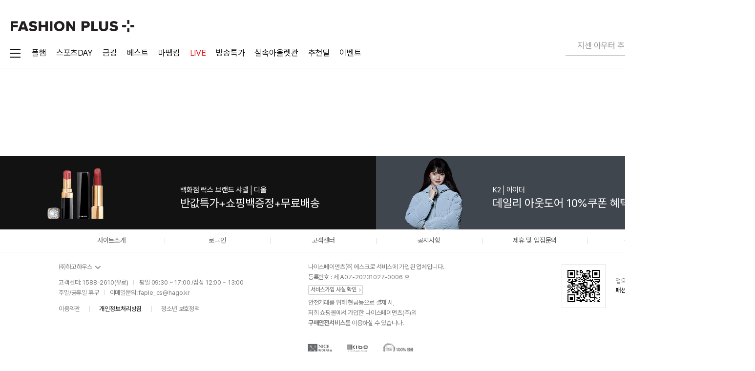

--- FILE ---
content_type: text/html; charset=utf-8
request_url: https://www.fashionplus.co.kr/corner/1141
body_size: 30006
content:

    <!DOCTYPE html>
    <html lang="ko" class="">
    <head>
        <title>코너_1141 - 패션플러스</title>

        


<meta charset="utf-8" />
<meta http-equiv="X-UA-Compatible" content="IE=edge">
<meta name="format-detection" content="telephone=no, address=no, email=no">
<link rel="shortcut icon" href="/favicon.png">
<link rel="icon" href="https://img.fashionplus.co.kr/logo/favicon.ico">
<link rel="canonical" href="https://www.fashionplus.co.kr">
<meta name="apple-mobile-web-app-status-bar-style" content="black">
<meta name="apple-mobile-web-app-capable" content="yes">
<meta name="mobile-web-app-capable" content="yes">
<meta name="description" content="약 9천 개의 백화점 주요 브랜드를 매일매일 초특가로 만나보세요. 가장 가까운 아울렛, 패션플러스">
<meta name="keywords" content="패션플러스, 패플, FASHIONPLUS, 가장 가까운 아울렛, 백화점 브랜드 아울렛, 약 9천 개의 백화점 주요 브랜드를 매일매일 초특가로 만나보세요, 24시간 최저가, 오늘의딜, 타임특가, 매일 80% 이상 할인, 시간도 돈도 실속 있게 쓰는 법.">



<!-- 소셜태그 -->
<meta property="og:title" content="코너_1141 - 패션플러스" />
<meta property="og:description" content="약 9천 개의 백화점 주요 브랜드를 매일매일 초특가로 만나보세요. 가장 가까운 아울렛, 패션플러스" />
<meta property="og:image" content="https://img.fashionplus.co.kr/dev_test/og_200x200.jpg" />
<meta property="og:url" content="https://www.fashionplus.co.kr" />
<meta property="og:site_name" content="가장 가까운 아울렛, 패션플러스">
<!--// 소셜태그 -->

<!-- SNS광고 인증용 태크(24.05.24) -->
<meta name="facebook-domain-verification" content="lj0pviw0bfft0dpya2of963eyz0794" />
<!-- 공통 css -->
<link rel="stylesheet" href="/publish/pc/css/font.css?ut=2612550_3">
<link rel="stylesheet" href="/publish/pc/css/app.css?ut=2612550_3">
<link rel="stylesheet" href="/publish/pc/css/lib.css?ut=2612550_3">




<style>
[v-cloak] {
   opacity : 0;
}
</style>


    <script src="/Scripts/js/ui.js?ut=2612550"></script>
    <script src="/Scripts/js/modules.js?ut=2612550"></script>
    <script src="/Scripts/js/common-script.js?ut=2612550"></script>

<script>
    // 텍스트 입력 - 내용 지우기
    $(document).on('click', '.btn_text-clear', function (__e) {
        __e.preventDefault();
        var $text = $(this).closest('.mm_form-text, .mm_form-textarea').find('input.textfield, textarea.textfield');
        if ($text.is(':disabled')) return;
        if ($text[0]) $text[0].dispatchEvent(new Event('input', { 'bubbles': false }));
    });

</script>

<!-- 2019.01.11 카카오모먼트 -->
<script type="text/javascript" charset="UTF-8" src="//t1.daumcdn.net/adfit/static/kp.js"></script>
<!-- 2021.11.22 크리테오 -->
<script type="text/javascript" src="//dynamic.criteo.com/js/ld/ld.js?a=56560" defer></script>
<script type="text/javascript">
    window.criteo_q = window.criteo_q || [];
    var deviceType = /iPad/.test(navigator.userAgent) ? "t" : /Mobile|iP(hone|od)|Android|BlackBerry|IEMobile|Silk/.test(navigator.userAgent) ? "m" : "d";
    window.criteo_q.push(
        { event: "setAccount", account: 56560 },    // account : ID 56560 고정
        { event: "setEmail", email: "" },
        { event: "setZipcode", zipcode: "" },
        { event: "setSiteType", type: deviceType },
        { event: "viewHome" }
    );
</script>

    <!-- 바름 GTM(22.07.27) -->
    <!-- Google Tag Manager -->
    <!-- End Google Tag Manager -->
        <!-- 바름 GTM 전자상거래용(22.08.08) -->
        <!-- Google Tag Manager -->
        <script>
            (function (w, d, s, l, i) {
                w[l] = w[l] || []; w[l].push({
                    'gtm.start':
                        new Date().getTime(), event: 'gtm.js'
                }); var f = d.getElementsByTagName(s)[0],
                    j = d.createElement(s), dl = l != 'dataLayer' ? '&l=' + l : ''; j.async = true; j.src =
                        'https://www.googletagmanager.com/gtm.js?id=' + i + dl; f.parentNode.insertBefore(j, f);
            })(window, document, 'script', 'dataLayer2', 'GTM-56F8H43');</script>
        <!-- End Google Tag Manager -->
    <!-- 2024.07.09 Danggeun Market Code -->
    <script src="https://karrot-pixel.business.daangn.com/0.2/karrot-pixel.umd.js"></script>
    <script>
        window.karrotPixel.init('1720492426816600001');
        window.karrotPixel.track('ViewPage');
    </script>
    <!-- End Danggeun Market Code -->

<!-- Blux Web SDK 2.2.8 -->
<script src="https://scripts.blux.ai/blux_web_sdk/2.2.8/sdk_script.js"></script>

<script>
    class FapleBluxTracker {

        constructor() {
            // BLUX 비활성화 시 bluxClient = null로 설정
            // → 모든 메서드에서 if (!this.bluxClient) return; 으로 빠져나감
            var isUseBlux = 'True' === 'True';

            if (!isUseBlux) {
                this.bluxClient = null;
                return;
            }

            // Blux Web SDK 초기화
            try {
                this.bluxClient = new BluxClient({
                    bluxApplicationId: '68ccedc72076da645060710b',
                    bluxAPIKey: 'eS0bdjZFeKxV6J8EJTtvTh9s-EzE81YXfIEH_t5G',
                });
            } catch (err) {
                console.error('Blux SDK 초기화 실패:', err);
                this.bluxClient = null;
            }

            this.userCode = mm.cookie.get('SHOPPER_TYPE') === 'M' && mm.cookie.get('SHOPPER_ID') !== ''
                ? mm.cookie.get('SHOPPER_ID')
                : '';

            // 자동 로그인 처리 (페이지 로드 시 이미 로그인된 회원)
            // 세션당 1회만 signIn 호출 (중복 호출 방지)
            if (this.userCode && this.bluxClient) {
                var signedIn = mm.storage.get('session', 'blux_signed_in');
                var signedUserId = mm.storage.get('session', 'blux_signed_user_id');
                // 세션에서 한번도 signIn 안했거나, 다른 유저로 로그인한 경우만 호출
                if (!signedIn || signedUserId !== this.userCode) {
                    this.bluxClient.signIn({ userId: this.userCode });
                    mm.storage.set('session', 'blux_signed_in', true);
                    mm.storage.set('session', 'blux_signed_user_id', this.userCode);
                }
                this.getUserProperty();
            }

            // 자동 페이지뷰 이벤트 전송
            this.trackPageView();
        }

        trackPageView() {
            if (!this.bluxClient) return;
            var pagePath = location.pathname.replace(/^\//, '').replace(/\//g, '_') || 'home';
            this.sendEvent('PageView', { page: pagePath });
        }

        // ========================================
        // 유저 관련 메서드
        // ========================================

        getUserProperty(force = false) {
            if (!this.bluxClient) return;

            var lastUpdate = mm.storage.get('local', 'recent_user_property_update_date');
            var now = (new Date()).getTime();
            var FIVE_MINUTES = 30 * 60 * 1000;

            if (!force && lastUpdate && (now - lastUpdate) < FIVE_MINUTES) {
                return;
            }

            var self = this;
            Faple.ajax.get('/common/user-property')
                .then(function (__res) {
                    if (!__res || __res === 0) return;
                    mm.storage.set('local', 'recent_user_property_update_date', (new Date()).getTime());

                    self.bluxClient.setUserProperties({
                        userProperties: {
                            phone_number: __res.data?.phoneNumber,
                            email_address: __res.data?.emailAddress,
                            marketing_notification_consent: __res.data?.marketingNotificationConsent,
                            marketing_notification_sms_consent: __res.data?.marketingNotificationSmsConsent,
                            marketing_notification_email_consent: __res.data?.marketingNotificationEmailConsent,
                            marketing_notification_push_consent: __res.data?.marketingNotificationPushConsent,
                        }
                    });

                    self.bluxClient.setCustomUserProperties({
                        customUserProperties: {
                            customer_id: __res.data?.customerId,
                            shopper_id: __res.data?.shopperId,
                            name: __res.data?.name,
                            member_id: __res.data?.memberId,
                            gender: __res.data?.gender,
                            age: __res.data?.age,
                            age_range: __res.data?.ageRange,
                            signup_date: __res.data?.signupDate,
                            signup_method: __res.data?.signupMethod,
                            membership: __res.data?.membership,
                            total_order_count: __res.data?.totalOrderCount,
                            total_order_amount: __res.data?.totalOrderAmount,
                            total_review_count: __res.data?.totalReviewCount,
                            first_ordered_date: __res.data?.firstOrderedDate,
                            last_ordered_date: __res.data?.lastOrderedDate,
                            coupons: __res.data?.coupons,
                            coupon_names: __res.data?.couponNames,
                            mileages: __res.data?.mileages,
                            total_cart_count: __res.data?.totalCartCount,
                            total_like_count: __res.data?.totalLikeCount,
                            like_brands: __res.data?.likeBrands,
                            like_brand_names: __res.data?.likeBrandNames,
                            like_products: __res.data?.likeProducts,
                            like_product_names: __res.data?.likeProductNames,
                        }
                    });
                })
                .catch(Faple.ajax.defaultCatch);
        }

        login(method, saveId) {
            if (!this.bluxClient) return;
            if (mm.cookie.get('SHOPPER_TYPE') === 'M' && mm.cookie.get('SHOPPER_ID') !== '') {
                this.bluxClient.signIn({ userId: mm.cookie.get('SHOPPER_ID') });
                mm.storage.set('session', 'blux_signed_in', true);
                mm.storage.set('session', 'blux_signed_user_id', mm.cookie.get('SHOPPER_ID'));
                console.log("enter login")
                this.getUserProperty(true);
            }
            mm.storage.remove('local', 'recent_user_property_update_date');
            this.sendCustomEvent('login_completed', {
                login_method: method,
                save_id: saveId || false
            });
        }

        regist(method) {
            if (!this.bluxClient) return;

            this.sendCustomEvent('view_join_complete_page', { join_method: method });
            mm.storage.remove('local', 'recent_regist_type');
            mm.storage.remove('local', 'recent_user_property_update_date');
        }

        logout() {
            if (!this.bluxClient) return;
            this.bluxClient.signOut();
            mm.storage.remove('session', 'blux_signed_in');
            mm.storage.remove('session', 'blux_signed_user_id');
            mm.storage.remove('local', 'blux_user_identification_code');
            mm.storage.remove('local', 'recent_user_property_update_date');
        }

        withdraw(data) {
            if (!this.bluxClient) return;
            var reasonMap = {
                '10': '상품품질 불만', '16': '고객서비스 불만', '19': '원하는 상품이 없음',
                '20': '속도가 느림', '15': '배송지연', '21': '교환/환불 불만',
                '18': '자주 이용하지않음', '4': '기타'
            };
            var reason = data.reasonCode === '4'
                ? reasonMap[data.reasonCode] + ' - ' + data.reasonMessage
                : reasonMap[data.reasonCode];

            this.sendCustomEvent('delete_account', { reason: reason });
            this.logout();
        }

        // ========================================
        // 표준 이벤트 래퍼 (2줄 호출용)
        // ========================================

        /**
         * BLUX 표준 이벤트 전송
         * [eventName] - 이벤트명 (ProductDetailView, Cartadd, Order, Like, Rate, PageView)
         * [params] - 이벤트 파라미터
         */
        sendEvent(eventName, params = {}) {
            if (!this.bluxClient) return;
            try {
                switch (eventName) {
                    case 'ProductDetailView':
                        this.bluxClient.sendEvent(new AddProductDetailViewEvent({ itemId: String(params.itemId) }));
                        break;
                    case 'Cartadd':
                        this.bluxClient.sendEvent(new AddCartaddEvent({ itemId: String(params.itemId) }));
                        break;
                    case 'Order':
                        this.bluxClient.sendEvent(new AddOrderEvent({
                            orderId: String(params.orderId),
                            orderAmount: Number(params.orderAmount || 0),
                            paidAmount: Number(params.paidAmount || 0),
                            items: params.items || []
                        }));
                        break;
                    case 'Like':
                        this.bluxClient.sendEvent(new AddLikeEvent({ itemId: String(params.itemId) }));
                        break;
                    case 'Rate':
                        this.bluxClient.sendEvent(new AddRateEvent({
                            itemId: String(params.itemId),
                            rating: Number(params.rating)
                        }));
                        break;
                    case 'PageView':
                        // 표준 이벤트: page만 공식 지원
                        this.bluxClient.sendEvent(new AddPageViewEvent({ page: String(params.page) }));
                        break;
                    default:
                        console.warn('알 수 없는 표준 이벤트:', eventName);
                }
            } catch (err) {
                console.error('Blux 표준 이벤트 전송 실패:', eventName, err);
            }
        }

        /**
         * BLUX 커스텀 이벤트 전송
         * [eventName] - 이벤트명 (view_product_detail_page, click_product_cart_add 등)
         * [props] - 이벤트 속성 (HAGO Taxonomy 기준)
         */
        sendCustomEvent(eventName, props = {}) {
            if (!this.bluxClient) return;

            try {
                this.bluxClient.sendEvent(
                    new AddCustomEvent({
                        eventType: eventName,
                        customEventProperties: props
                    })
                );
            } catch (err) {
                console.error('Blux 커스텀 이벤트 전송 실패:', eventName, err);
            }
        }
    }

    const blux = new FapleBluxTracker();
    window.blux = blux;

    // ========================================
    // 찜하기 이벤트 (캡처링 단계에서 처리)
    // ========================================
    // NOTE: toggleWishedGoods에서 stopPropagation() 호출로 버블링 중단됨
    //       → 캡처링 단계(useCapture=true)에서 먼저 잡아야 함
    (function() {
        document.addEventListener('click', function(event) {
            var target = event.target;

            // 클릭된 요소 또는 부모에서 data-check-goods-wished 찾기
            while (target && target !== document) {
                if (target.hasAttribute && target.hasAttribute('data-check-goods-wished')) {
                    break;
                }
                target = target.parentElement;
            }

            if (!target || target === document || !target.hasAttribute('data-check-goods-wished')) {
                return;
            }

            var goodsId = target.getAttribute('data-check-goods-wished');
            if (!goodsId || !window.blux || !window.blux.bluxClient) return;

            // 상품명 추출 (부모 요소에서 .text-product 또는 .text_product 찾기)
            var productName = '';
            var parentEl = target.closest('li, .product-item, .mm_product-item, [data-goods-id]');
            if (parentEl) {
                var nameEl = parentEl.querySelector('.text-product, .text_product');
                if (nameEl) productName = nameEl.textContent.trim();
            }

            // 찜 상태 확인 (__switch-on 클래스로 판단)
            // 클릭 시점에 __switch-on이 있으면 현재 찜된 상태 → 해제 예정
            var isCurrentlyWished = target.className.indexOf('__switch-on') > -1;

            // 찜 추가 (현재 찜 안됨 → 찜 예정)
            if (!isCurrentlyWished) {
                try {
                    window.blux.sendEvent('Like', { itemId: goodsId });
                    window.blux.sendCustomEvent('click_wish_product', {
                        item_id: goodsId,
                        product_name: productName,
                        activate_wish: true
                    });
                } catch (err) {
                    console.error('[BLUX] 찜 추가 이벤트 전송 실패:', err);
                }
            }
            // 찜 해제 (현재 찜됨 → 해제 예정)
            else {
                try {
                    window.blux.sendCustomEvent('click_wish_product', {
                        item_id: goodsId,
                        product_name: productName,
                        activate_wish: false
                    });
                } catch (err) {
                    console.error('[BLUX] 찜 해제 이벤트 전송 실패:', err);
                }
            }
        }, true); // useCapture = true (캡처링 단계)
    })();

    // ========================================
    // 브랜드 찜하기 이벤트 (캡처링 단계에서 처리)
    // ========================================
    (function() {
        document.addEventListener('click', function(event) {
            var target = event.target;

            // 클릭된 요소 또는 부모에서 data-brand-id 찾기
            while (target && target !== document) {
                if (target.hasAttribute && target.hasAttribute('data-brand-id')) {
                    break;
                }
                target = target.parentElement;
            }

            if (!target || target === document || !target.hasAttribute('data-brand-id')) {
                return;
            }

            var brandId = target.getAttribute('data-brand-id');
            var brandName = target.getAttribute('data-brand-name') || '';
            if (!brandId || !window.blux || !window.blux.bluxClient) return;

            // 찜 상태 확인 (__switch-on 클래스로 판단)
            // 클릭 시점에 __switch-on이 있으면 현재 찜된 상태 → 해제 예정
            var isCurrentlyWished = target.className.indexOf('__switch-on') > -1;

            // 찜 추가 (현재 찜 안됨 → 찜 예정)
            if (!isCurrentlyWished) {
                try {
                    window.blux.sendCustomEvent('click_wish_brand', {
                        brand_id: brandId,
                        brand_name: brandName,
                        activate_wish: true
                    });
                } catch (err) {
                    console.error('[BLUX] 브랜드 찜 추가 이벤트 전송 실패:', err);
                }
            }
            // 찜 해제 (현재 찜됨 → 해제 예정)
            else {
                try {
                    window.blux.sendCustomEvent('click_wish_brand', {
                        brand_id: brandId,
                        brand_name: brandName,
                        activate_wish: false
                    });
                } catch (err) {
                    console.error('[BLUX] 브랜드 찜 해제 이벤트 전송 실패:', err);
                }
            }
        }, true); // useCapture = true (캡처링 단계)
    })();
</script>


        
        

        
        

        
        
        
    </head>
    <body>

        <!-- 바름 GTM(22.07.27) -->
        <!-- Google Tag Manager (noscript) -->
        
        <!-- End Google Tag Manager (noscript) -->

            <!-- 마케팅 요청(25.03.11) -->
            <!-- Google Tag Manager (noscript) -->
            <noscript>
                <iframe src="https://www.googletagmanager.com/ns.html?id=GTM-56F8H43"
                        height="0" width="0" style="display:none;visibility:hidden"></iframe>
            </noscript>
            <!-- End Google Tag Manager (noscript) -->

        <div id="mm_app" class="mm_app">
            <!-- 스킵 -->
            <nav class="mm_skip">
                <ul>
                    <li><a href="#mm_body" data-href="{ '_type': 'anchor' }">본문바로가기</a></li>
                </ul>
            </nav>
            <!-- 스킵 -->


            <!-- 화면 -->

            <div class="mm_view">
                <!-- 헤더 -->
                <div class="mm_header" data-horizon>
                    <div class="inner">
                        <h1><a href="/" data-href="{ '_type': 'link' }"><b class="mm_ir-blind">패션플러스</b></a></h1>

                        <!-- 헤더 바로가기 -->
                        <div class="mm_header-quick">
                            <ul>
                                    <li>
                                        <a href="/auth/login?redirect_to_after_login=http%3a%2f%2fwww.fashionplus.co.kr%2fcorner%2f1141" data-href="{ '_type': 'link' }">
                                            <i class="icon_login"></i>
                                            <b>로그인</b>
                                        </a>
                                    </li>

                                    <li>
                                        <a href="/mypage" data-href="{ '_type': 'link' }">
                                            <i class="icon_mypage"></i>
                                            <b>마이쇼핑</b>
                                        </a>
                                    </li>
                                <li>
                                    <a href="/mypage/wished-goods" data-href="{ '_type': 'link' }">
                                        <i class="icon_like"></i>
                                        <b>좋아요</b>
                                    </a>
                                </li>
                                <li>
                                    <a href="/global/shopping/cart" data-href="{ '_type': 'link' }">
                                        <i class="icon_cart"></i>
                                        <strong class="text_badge" id="area_cart_count">-</strong><b>장바구니</b><strong class="text_count"></strong>
                                    </a>
                                </li>
                            </ul>
                        </div>
                        <!--// 헤더 바로가기 -->
                        <div class="mm_header-gnb">
                            <div class="gnb_inner">
                                <!-- 카테고리 사이드바 -->
<!-- <style>
    .sidebar .sidebar-wrap {
        display: block !important;        
    }           
</style> -->


<!-- 카테고리 사이드바 -->
<button type="button" class="sidebar-btn">
    <i class="ico_menu"></i>
</button>

<!-- 사이드바  -->
<div class="sidebar">
    <div class="sidebar-wrap">
        <div>
            <!-- 대카테고리 -->
            <div class="sidebar-menu">
                <ul>
                                <li>
                                    <button type="button" onclick="location.href='/goods/item-shop?category1Id=18&amp;isSidebarAccess=True'">여성의류</button>
                                </li>
                                <li>
                                    <button type="button" onclick="location.href='/goods/item-shop?category1Id=13&amp;isSidebarAccess=True'">남성의류</button>
                                </li>
                                <li>
                                    <button type="button" onclick="location.href='/goods/item-shop?category1Id=20&amp;isSidebarAccess=True'">유니섹스</button>
                                </li>
                                <li>
                                    <button type="button" onclick="location.href='/goods/item-shop?category1Id=31&amp;isSidebarAccess=True'">골프</button>
                                </li>
                                <li>
                                    <button type="button" onclick="location.href='/goods/item-shop?category1Id=16&amp;isSidebarAccess=True'">스포츠</button>
                                </li>
                                <li>
                                    <button type="button" onclick="location.href='/goods/item-shop?category1Id=29&amp;isSidebarAccess=True'">아웃도어/레저</button>
                                </li>
                                <li>
                                    <button type="button" onclick="location.href='/goods/item-shop?category1Id=62&amp;isSidebarAccess=True'">유아동</button>
                                </li>
                                <li>
                                    <button type="button" onclick="location.href='/goods/item-shop?category1Id=61&amp;isSidebarAccess=True'">언더웨어</button>
                                </li>
                                <li>
                                    <button type="button" onclick="location.href='/goods/item-shop?category1Id=25&amp;isSidebarAccess=True'">뷰티</button>
                                </li>
                                <li>
                                    <button type="button" onclick="location.href='/goods/item-shop?category1Id=32&amp;isSidebarAccess=True'">여성슈즈</button>
                                </li>
                                <li>
                                    <button type="button" onclick="location.href='/goods/item-shop?category1Id=83&amp;isSidebarAccess=True'">남성슈즈</button>
                                </li>
                                <li>
                                    <button type="button" onclick="location.href='/goods/item-shop?category1Id=67&amp;isSidebarAccess=True'">가방</button>
                                </li>
                                <li>
                                    <button type="button" onclick="location.href='/goods/item-shop?category1Id=68&amp;isSidebarAccess=True'">주얼리/시계</button>
                                </li>
                                <li>
                                    <button type="button" onclick="location.href='/goods/item-shop?category1Id=86&amp;isSidebarAccess=True'">패션소품/ACC</button>
                                </li>
                                <li>
                                    <button type="button" onclick="location.href='/goods/item-shop?category1Id=69&amp;isSidebarAccess=True'">식품</button>
                                </li>
                                <li>
                                    <button type="button" onclick="location.href='/goods/item-shop?category1Id=79&amp;isSidebarAccess=True'">생활용품</button>
                                </li>
                                <li>
                                    <button type="button" onclick="location.href='/goods/item-shop?category1Id=80&amp;isSidebarAccess=True'">주방용품</button>
                                </li>
                                <li>
                                    <button type="button" onclick="location.href='/goods/item-shop?category1Id=78&amp;isSidebarAccess=True'">패브릭/인테리어</button>
                                </li>
                </ul>
            </div>

            <!-- 중카테고리 -->
            <!-- 중카테고리 1 -->
            <div class="sidebar-submenu-area">
                            <div class="sidebar-submenu">
                                <div class="sidebar-submenu-list">
                                    <div class="submenu-title">
                                        <!-- 대카테고리1 전체 -->
                                        <a href="/goods/item-shop?category1Id=18&amp;isSidebarAccess=True">여성의류</a>
                                    </div>
                                    <!-- 중카테고리 -->
                                    <div class="submenu-category">
                                        <ul>
                                                        <li>
                                                            <a href="/goods/item-shop?category1Id=18&amp;category2Id=114&amp;isSidebarAccess=True">상의</a>
                                                        </li>
                                                        <li>
                                                            <a href="/goods/item-shop?category1Id=18&amp;category2Id=145&amp;isSidebarAccess=True">스커트</a>
                                                        </li>
                                                        <li>
                                                            <a href="/goods/item-shop?category1Id=18&amp;category2Id=189&amp;isSidebarAccess=True">팬츠</a>
                                                        </li>
                                                        <li>
                                                            <a href="/goods/item-shop?category1Id=18&amp;category2Id=169&amp;isSidebarAccess=True">원피스</a>
                                                        </li>
                                                        <li>
                                                            <a href="/goods/item-shop?category1Id=18&amp;category2Id=179&amp;isSidebarAccess=True">아우터</a>
                                                        </li>
                                                        <li>
                                                            <a href="/goods/item-shop?category1Id=18&amp;category2Id=392&amp;isSidebarAccess=True">정장/세트</a>
                                                        </li>
                                        </ul>
                                    </div>
                                </div>
                                <div class="sidebar-submenu-banner">
                                    <ul>
                                                <li>
                                                    <a href=/exhibition/13418>
                                                        <img src="https://img.fashionplus.co.kr/mall/sidebar/categoryBanner/18/1da4b5cd-2930-48da-9889-f5b60a55165f_0_pc_20260119095443.jpeg" alt="올리비아로렌">
                                                        <p>올리비아로렌 시즌오프</p>
                                                    </a>
                                                </li>
                                                <li>
                                                    <a href=/exhibition/19525 >
                                                        <img src="https://img.fashionplus.co.kr/mall/sidebar/categoryBanner/18/d61c1535-607e-4182-b05c-a2acc2d029b6_1_pc_20260119095444.jpeg" alt="미니멈/르샵">
                                                        <p>미니멈/르샵 외 새해특가</p>
                                                    </a>
                                                </li>
                                    </ul>
                                </div>
                            </div>
                            <div class="sidebar-submenu">
                                <div class="sidebar-submenu-list">
                                    <div class="submenu-title">
                                        <!-- 대카테고리1 전체 -->
                                        <a href="/goods/item-shop?category1Id=13&amp;isSidebarAccess=True">남성의류</a>
                                    </div>
                                    <!-- 중카테고리 -->
                                    <div class="submenu-category">
                                        <ul>
                                                        <li>
                                                            <a href="/goods/item-shop?category1Id=13&amp;category2Id=194&amp;isSidebarAccess=True">티셔츠</a>
                                                        </li>
                                                        <li>
                                                            <a href="/goods/item-shop?category1Id=13&amp;category2Id=118&amp;isSidebarAccess=True">셔츠</a>
                                                        </li>
                                                        <li>
                                                            <a href="/goods/item-shop?category1Id=13&amp;category2Id=113&amp;isSidebarAccess=True">니트</a>
                                                        </li>
                                                        <li>
                                                            <a href="/goods/item-shop?category1Id=13&amp;category2Id=179&amp;isSidebarAccess=True">아우터</a>
                                                        </li>
                                                        <li>
                                                            <a href="/goods/item-shop?category1Id=13&amp;category2Id=189&amp;isSidebarAccess=True">팬츠</a>
                                                        </li>
                                                        <li>
                                                            <a href="/goods/item-shop?category1Id=13&amp;category2Id=392&amp;isSidebarAccess=True">정장/세트</a>
                                                        </li>
                                        </ul>
                                    </div>
                                </div>
                                <div class="sidebar-submenu-banner">
                                    <ul>
                                                <li>
                                                    <a href=/exhibition/20608>
                                                        <img src="https://img.fashionplus.co.kr/mall/sidebar/categoryBanner/13/5309b015-1449-4b29-810d-0f2d23a155cb_0_pc_20260119095638.jpeg" alt="티아이포맨">
                                                        <p>티아이포맨 ~92%OFF</p>
                                                    </a>
                                                </li>
                                                <li>
                                                    <a href=/exhibition/21858>
                                                        <img src="https://img.fashionplus.co.kr/mall/sidebar/categoryBanner/13/363d79e9-155a-439a-8325-c314db9086c9_1_pc_20260119095639.jpeg" alt="빠니깔레 ">
                                                        <p>빠니깔레 ~87%OFF</p>
                                                    </a>
                                                </li>
                                    </ul>
                                </div>
                            </div>
                            <div class="sidebar-submenu">
                                <div class="sidebar-submenu-list">
                                    <div class="submenu-title">
                                        <!-- 대카테고리1 전체 -->
                                        <a href="/goods/item-shop?category1Id=20&amp;isSidebarAccess=True">유니섹스</a>
                                    </div>
                                    <!-- 중카테고리 -->
                                    <div class="submenu-category">
                                        <ul>
                                                        <li>
                                                            <a href="/goods/item-shop?category1Id=20&amp;category2Id=194&amp;isSidebarAccess=True">티셔츠</a>
                                                        </li>
                                                        <li>
                                                            <a href="/goods/item-shop?category1Id=20&amp;category2Id=113&amp;isSidebarAccess=True">니트</a>
                                                        </li>
                                                        <li>
                                                            <a href="/goods/item-shop?category1Id=20&amp;category2Id=118&amp;isSidebarAccess=True">셔츠</a>
                                                        </li>
                                                        <li>
                                                            <a href="/goods/item-shop?category1Id=20&amp;category2Id=179&amp;isSidebarAccess=True">아우터</a>
                                                        </li>
                                                        <li>
                                                            <a href="/goods/item-shop?category1Id=20&amp;category2Id=116&amp;isSidebarAccess=True">데님</a>
                                                        </li>
                                                        <li>
                                                            <a href="/goods/item-shop?category1Id=20&amp;category2Id=189&amp;isSidebarAccess=True">팬츠</a>
                                                        </li>
                                        </ul>
                                    </div>
                                </div>
                                <div class="sidebar-submenu-banner">
                                    <ul>
                                                <li>
                                                    <a href=/exhibition/13672>
                                                        <img src="https://img.fashionplus.co.kr/mall/sidebar/categoryBanner/20/5ab36b76-f173-49c4-a0ad-f8436fff7ead_0_pc_20260119095739.jpeg" alt="내셔널지오그래픽 ">
                                                        <p>내셔널지오그래픽 특가세일</p>
                                                    </a>
                                                </li>
                                                <li>
                                                    <a href=/exhibition/14295>
                                                        <img src="https://img.fashionplus.co.kr/mall/sidebar/categoryBanner/20/b5196cb0-13d5-40e7-8854-92193e800be8_1_pc_20260119095740.jpeg" alt="폴햄/프로젝트엠 ">
                                                        <p>폴햄/프로젝트엠 특가</p>
                                                    </a>
                                                </li>
                                    </ul>
                                </div>
                            </div>
                            <div class="sidebar-submenu">
                                <div class="sidebar-submenu-list">
                                    <div class="submenu-title">
                                        <!-- 대카테고리1 전체 -->
                                        <a href="/goods/item-shop?category1Id=31&amp;isSidebarAccess=True">골프</a>
                                    </div>
                                    <!-- 중카테고리 -->
                                    <div class="submenu-category">
                                        <ul>
                                                        <li>
                                                            <a href="/goods/item-shop?category1Id=31&amp;category2Id=105&amp;isSidebarAccess=True">남성 골프 의류</a>
                                                        </li>
                                                        <li>
                                                            <a href="/goods/item-shop?category1Id=31&amp;category2Id=398&amp;isSidebarAccess=True">여성 골프 의류</a>
                                                        </li>
                                                        <li>
                                                            <a href="/goods/item-shop?category1Id=31&amp;category2Id=396&amp;isSidebarAccess=True">골프화</a>
                                                        </li>
                                                        <li>
                                                            <a href="/goods/item-shop?category1Id=31&amp;category2Id=287&amp;isSidebarAccess=True">골프 잡화</a>
                                                        </li>
                                                        <li>
                                                            <a href="/goods/item-shop?category1Id=31&amp;category2Id=397&amp;isSidebarAccess=True">골프 가방</a>
                                                        </li>
                                                        <li>
                                                            <a href="/goods/item-shop?category1Id=31&amp;category2Id=104&amp;isSidebarAccess=True">골프 용품</a>
                                                        </li>
                                        </ul>
                                    </div>
                                </div>
                                <div class="sidebar-submenu-banner">
                                    <ul>
                                                <li>
                                                    <a href=/exhibition/17000>
                                                        <img src="https://img.fashionplus.co.kr/mall/sidebar/categoryBanner/31/dcf4e9d0-ec5b-4d9f-aeab-b2ade7749f50_0_pc_20260119094855.jpeg" alt="데니스골프">
                                                        <p>데니스골프 겨울 최종 단독특가</p>
                                                    </a>
                                                </li>
                                                <li>
                                                    <a href=/exhibition/15155>
                                                        <img src="https://img.fashionplus.co.kr/mall/sidebar/categoryBanner/31/a7a99919-4f08-4729-8f00-1fe098868c3c_1_pc_20260122160952.jpeg" alt="마코">
                                                        <p>마코 시즌오프 라스트 찬스!</p>
                                                    </a>
                                                </li>
                                    </ul>
                                </div>
                            </div>
                            <div class="sidebar-submenu">
                                <div class="sidebar-submenu-list">
                                    <div class="submenu-title">
                                        <!-- 대카테고리1 전체 -->
                                        <a href="/goods/item-shop?category1Id=16&amp;isSidebarAccess=True">스포츠</a>
                                    </div>
                                    <!-- 중카테고리 -->
                                    <div class="submenu-category">
                                        <ul>
                                                        <li>
                                                            <a href="/goods/item-shop?category1Id=16&amp;category2Id=459&amp;isSidebarAccess=True">남성 의류</a>
                                                        </li>
                                                        <li>
                                                            <a href="/goods/item-shop?category1Id=16&amp;category2Id=460&amp;isSidebarAccess=True">여성 의류</a>
                                                        </li>
                                                        <li>
                                                            <a href="/goods/item-shop?category1Id=16&amp;category2Id=461&amp;isSidebarAccess=True">슈즈</a>
                                                        </li>
                                                        <li>
                                                            <a href="/goods/item-shop?category1Id=16&amp;category2Id=152&amp;isSidebarAccess=True">스포츠 잡화</a>
                                                        </li>
                                                        <li>
                                                            <a href="/goods/item-shop?category1Id=16&amp;category2Id=143&amp;isSidebarAccess=True">수영용품</a>
                                                        </li>
                                                        <li>
                                                            <a href="/goods/item-shop?category1Id=16&amp;category2Id=144&amp;isSidebarAccess=True">수영복</a>
                                                        </li>
                                        </ul>
                                    </div>
                                </div>
                                <div class="sidebar-submenu-banner">
                                    <ul>
                                                <li>
                                                    <a href=/exhibition/21905>
                                                        <img src="https://img.fashionplus.co.kr/mall/sidebar/categoryBanner/16/1e14d6e0-1148-43d1-9d0a-e8170daf9d6f_0_pc_20260119095017.jpeg" alt="배럴">
                                                        <p>배럴 신상/이월 신년특가</p>
                                                    </a>
                                                </li>
                                                <li>
                                                    <a href=/exhibition/12732>
                                                        <img src="https://img.fashionplus.co.kr/mall/sidebar/categoryBanner/16/5f82a5cc-edf2-43b4-af13-b57de070c2ce_1_pc_20260119095018.jpeg" alt="나이키">
                                                        <p>나이키의 모든것!</p>
                                                    </a>
                                                </li>
                                    </ul>
                                </div>
                            </div>
                            <div class="sidebar-submenu">
                                <div class="sidebar-submenu-list">
                                    <div class="submenu-title">
                                        <!-- 대카테고리1 전체 -->
                                        <a href="/goods/item-shop?category1Id=29&amp;isSidebarAccess=True">아웃도어/레저</a>
                                    </div>
                                    <!-- 중카테고리 -->
                                    <div class="submenu-category">
                                        <ul>
                                                        <li>
                                                            <a href="/goods/item-shop?category1Id=29&amp;category2Id=459&amp;isSidebarAccess=True">남성 의류</a>
                                                        </li>
                                                        <li>
                                                            <a href="/goods/item-shop?category1Id=29&amp;category2Id=460&amp;isSidebarAccess=True">여성 의류</a>
                                                        </li>
                                                        <li>
                                                            <a href="/goods/item-shop?category1Id=29&amp;category2Id=248&amp;isSidebarAccess=True">등산화</a>
                                                        </li>
                                                        <li>
                                                            <a href="/goods/item-shop?category1Id=29&amp;category2Id=250&amp;isSidebarAccess=True">등산가방</a>
                                                        </li>
                                                        <li>
                                                            <a href="/goods/item-shop?category1Id=29&amp;category2Id=249&amp;isSidebarAccess=True">등산잡화</a>
                                                        </li>
                                        </ul>
                                    </div>
                                </div>
                                <div class="sidebar-submenu-banner">
                                    <ul>
                                                <li>
                                                    <a href=/exhibition/21410>
                                                        <img src="https://img.fashionplus.co.kr/mall/sidebar/categoryBanner/29/b44960da-d3e4-469b-9633-3a36910ff224_0_pc_20260119095120.jpeg" alt="마운티아">
                                                        <p>마운티아 ~93% 할인</p>
                                                    </a>
                                                </li>
                                                <li>
                                                    <a href=/exhibition/17684>
                                                        <img src="https://img.fashionplus.co.kr/mall/sidebar/categoryBanner/29/26662b6f-15e8-4e91-a6ef-26c91b0e1263_1_pc_20260119095120.jpeg" alt="K2">
                                                        <p>K2다운/경량/슈즈 특가</p>
                                                    </a>
                                                </li>
                                    </ul>
                                </div>
                            </div>
                            <div class="sidebar-submenu">
                                <div class="sidebar-submenu-list">
                                    <div class="submenu-title">
                                        <!-- 대카테고리1 전체 -->
                                        <a href="/goods/item-shop?category1Id=62&amp;isSidebarAccess=True">유아동</a>
                                    </div>
                                    <!-- 중카테고리 -->
                                    <div class="submenu-category">
                                        <ul>
                                                        <li>
                                                            <a href="/goods/item-shop?category1Id=62&amp;category2Id=174&amp;isSidebarAccess=True">베이비/키즈 의류</a>
                                                        </li>
                                                        <li>
                                                            <a href="/goods/item-shop?category1Id=62&amp;category2Id=234&amp;isSidebarAccess=True">주니어 의류</a>
                                                        </li>
                                                        <li>
                                                            <a href="/goods/item-shop?category1Id=62&amp;category2Id=490&amp;isSidebarAccess=True">출산/육아/생활</a>
                                                        </li>
                                                        <li>
                                                            <a href="/goods/item-shop?category1Id=62&amp;category2Id=683&amp;isSidebarAccess=True">가방</a>
                                                        </li>
                                                        <li>
                                                            <a href="/goods/item-shop?category1Id=62&amp;category2Id=515&amp;isSidebarAccess=True">신발</a>
                                                        </li>
                                                        <li>
                                                            <a href="/goods/item-shop?category1Id=62&amp;category2Id=513&amp;isSidebarAccess=True">잡화</a>
                                                        </li>
                                        </ul>
                                    </div>
                                </div>
                                <div class="sidebar-submenu-banner">
                                    <ul>
                                                <li>
                                                    <a href=/exhibition/21776 >
                                                        <img src="https://img.fashionplus.co.kr/mall/sidebar/categoryBanner/62/785ad07b-644c-437b-bb09-4a1733bf6bc7_0_pc_20260119095902.jpeg" alt="폴햄키즈 ">
                                                        <p>폴햄키즈 새학기 프리뷰</p>
                                                    </a>
                                                </li>
                                                <li>
                                                    <a href=/exhibition/20966>
                                                        <img src="https://img.fashionplus.co.kr/mall/sidebar/categoryBanner/62/5d28a8f6-34e8-46d8-b9ad-4d8f2bf53780_1_pc_20260119095903.jpeg" alt="내셔널지오그래픽 키즈">
                                                        <p>내셔널지오그래픽 키즈</p>
                                                    </a>
                                                </li>
                                    </ul>
                                </div>
                            </div>
                            <div class="sidebar-submenu">
                                <div class="sidebar-submenu-list">
                                    <div class="submenu-title">
                                        <!-- 대카테고리1 전체 -->
                                        <a href="/goods/item-shop?category1Id=61&amp;isSidebarAccess=True">언더웨어</a>
                                    </div>
                                    <!-- 중카테고리 -->
                                    <div class="submenu-category">
                                        <ul>
                                                        <li>
                                                            <a href="/goods/item-shop?category1Id=61&amp;category2Id=435&amp;isSidebarAccess=True">여성 언더웨어</a>
                                                        </li>
                                                        <li>
                                                            <a href="/goods/item-shop?category1Id=61&amp;category2Id=440&amp;isSidebarAccess=True">남성 언더웨어</a>
                                                        </li>
                                                        <li>
                                                            <a href="/goods/item-shop?category1Id=61&amp;category2Id=437&amp;isSidebarAccess=True">여성 홈웨어</a>
                                                        </li>
                                                        <li>
                                                            <a href="/goods/item-shop?category1Id=61&amp;category2Id=441&amp;isSidebarAccess=True">남성 홈웨어</a>
                                                        </li>
                                                        <li>
                                                            <a href="/goods/item-shop?category1Id=61&amp;category2Id=163&amp;isSidebarAccess=True">양말/스타킹</a>
                                                        </li>
                                        </ul>
                                    </div>
                                </div>
                                <div class="sidebar-submenu-banner">
                                    <ul>
                                                <li>
                                                    <a href=/exhibition/21351>
                                                        <img src="https://img.fashionplus.co.kr/mall/sidebar/categoryBanner/61/57705332-028f-4eed-a204-0188b68c59f8_0_pc_20260119100013.jpeg" alt="비너스/크로커다일/원더브라 ">
                                                        <p>여성언더웨어 브랜드대전</p>
                                                    </a>
                                                </li>
                                                <li>
                                                    <a href=/exhibition/20221>
                                                        <img src="https://img.fashionplus.co.kr/mall/sidebar/categoryBanner/61/1819fc12-a967-4bd5-a219-05f7c4c87a2d_1_pc_20260119100014.jpeg" alt="휠라">
                                                        <p>휠라언더웨어15%쿠폰</p>
                                                    </a>
                                                </li>
                                    </ul>
                                </div>
                            </div>
                            <div class="sidebar-submenu">
                                <div class="sidebar-submenu-list">
                                    <div class="submenu-title">
                                        <!-- 대카테고리1 전체 -->
                                        <a href="/goods/item-shop?category1Id=25&amp;isSidebarAccess=True">뷰티</a>
                                    </div>
                                    <!-- 중카테고리 -->
                                    <div class="submenu-category">
                                        <ul>
                                                        <li>
                                                            <a href="/goods/item-shop?category1Id=25&amp;category2Id=201&amp;isSidebarAccess=True">스킨케어</a>
                                                        </li>
                                                        <li>
                                                            <a href="/goods/item-shop?category1Id=25&amp;category2Id=203&amp;isSidebarAccess=True">헤어케어</a>
                                                        </li>
                                                        <li>
                                                            <a href="/goods/item-shop?category1Id=25&amp;category2Id=202&amp;isSidebarAccess=True">바디케어</a>
                                                        </li>
                                                        <li>
                                                            <a href="/goods/item-shop?category1Id=25&amp;category2Id=205&amp;isSidebarAccess=True">향수</a>
                                                        </li>
                                                        <li>
                                                            <a href="/goods/item-shop?category1Id=25&amp;category2Id=209&amp;isSidebarAccess=True">맨즈케어</a>
                                                        </li>
                                                        <li>
                                                            <a href="/goods/item-shop?category1Id=25&amp;category2Id=204&amp;isSidebarAccess=True">메이크업</a>
                                                        </li>
                                        </ul>
                                    </div>
                                </div>
                                <div class="sidebar-submenu-banner">
                                    <ul>
                                                <li>
                                                    <a href=/exhibition/21432>
                                                        <img src="https://img.fashionplus.co.kr/mall/sidebar/categoryBanner/25/542753ae-2c52-4ea4-810f-f01a64f5460a_0_pc_20260119100126.jpeg" alt="뷰티">
                                                        <p>선물세트 최대~90%할인</p>
                                                    </a>
                                                </li>
                                                <li>
                                                    <a href=/exhibition/21373>
                                                        <img src="https://img.fashionplus.co.kr/mall/sidebar/categoryBanner/25/8e3622f9-a149-4b76-b636-77bae48aed67_1_pc_20260120190758.jpeg" alt="뷰">
                                                        <p>NEW신상 메이크업 페어</p>
                                                    </a>
                                                </li>
                                    </ul>
                                </div>
                            </div>
                            <div class="sidebar-submenu">
                                <div class="sidebar-submenu-list">
                                    <div class="submenu-title">
                                        <!-- 대카테고리1 전체 -->
                                        <a href="/goods/item-shop?category1Id=32&amp;isSidebarAccess=True">여성슈즈</a>
                                    </div>
                                    <!-- 중카테고리 -->
                                    <div class="submenu-category">
                                        <ul>
                                                        <li>
                                                            <a href="/goods/item-shop?category1Id=32&amp;category2Id=190&amp;isSidebarAccess=True">운동화/스니커즈</a>
                                                        </li>
                                                        <li>
                                                            <a href="/goods/item-shop?category1Id=32&amp;category2Id=385&amp;isSidebarAccess=True">구두</a>
                                                        </li>
                                                        <li>
                                                            <a href="/goods/item-shop?category1Id=32&amp;category2Id=384&amp;isSidebarAccess=True">플랫/로퍼</a>
                                                        </li>
                                                        <li>
                                                            <a href="/goods/item-shop?category1Id=32&amp;category2Id=166&amp;isSidebarAccess=True">샌들/슬리퍼</a>
                                                        </li>
                                                        <li>
                                                            <a href="/goods/item-shop?category1Id=32&amp;category2Id=386&amp;isSidebarAccess=True">부츠</a>
                                                        </li>
                                        </ul>
                                    </div>
                                </div>
                                <div class="sidebar-submenu-banner">
                                    <ul>
                                                <li>
                                                    <a href=/exhibition/11336>
                                                        <img src="https://img.fashionplus.co.kr/mall/sidebar/categoryBanner/32/700a673a-2d20-4fea-b7f2-19fb82428ba1_0_pc_20260119100219.jpeg" alt="엘칸토">
                                                        <p>엘칸토 전상품 무료배송</p>
                                                    </a>
                                                </li>
                                                <li>
                                                    <a href=/exhibition/9224>
                                                        <img src="https://img.fashionplus.co.kr/mall/sidebar/categoryBanner/32/d2affdbd-8e0f-45ec-a062-f2ceead51422_1_pc_20260119100220.jpeg" alt="무크">
                                                        <p>무크 전상품 20%쿠폰</p>
                                                    </a>
                                                </li>
                                    </ul>
                                </div>
                            </div>
                            <div class="sidebar-submenu">
                                <div class="sidebar-submenu-list">
                                    <div class="submenu-title">
                                        <!-- 대카테고리1 전체 -->
                                        <a href="/goods/item-shop?category1Id=83&amp;isSidebarAccess=True">남성슈즈</a>
                                    </div>
                                    <!-- 중카테고리 -->
                                    <div class="submenu-category">
                                        <ul>
                                                        <li>
                                                            <a href="/goods/item-shop?category1Id=83&amp;category2Id=387&amp;isSidebarAccess=True">정장구두</a>
                                                        </li>
                                                        <li>
                                                            <a href="/goods/item-shop?category1Id=83&amp;category2Id=190&amp;isSidebarAccess=True">운동화/스니커즈</a>
                                                        </li>
                                                        <li>
                                                            <a href="/goods/item-shop?category1Id=83&amp;category2Id=388&amp;isSidebarAccess=True">캐주얼화</a>
                                                        </li>
                                        </ul>
                                    </div>
                                </div>
                                <div class="sidebar-submenu-banner">
                                    <ul>
                                                <li>
                                                    <a href=/exhibition/20875>
                                                        <img src="https://img.fashionplus.co.kr/mall/sidebar/categoryBanner/83/32b2667c-f82a-40d4-8b6c-935c656e7138_0_pc_20260119100309.jpeg" alt="제옥스/톰맥캔">
                                                        <p>제옥스/톰맥캔 최대혜택</p>
                                                    </a>
                                                </li>
                                                <li>
                                                    <a href=/exhibition/12059>
                                                        <img src="https://img.fashionplus.co.kr/mall/sidebar/categoryBanner/83/2d2e764e-0ed7-4252-a9f5-fc5058c285f1_1_pc_20260119100309.jpeg" alt="금강제화 ">
                                                        <p>금강제화 ~73% OFF</p>
                                                    </a>
                                                </li>
                                    </ul>
                                </div>
                            </div>
                            <div class="sidebar-submenu">
                                <div class="sidebar-submenu-list">
                                    <div class="submenu-title">
                                        <!-- 대카테고리1 전체 -->
                                        <a href="/goods/item-shop?category1Id=67&amp;isSidebarAccess=True">가방</a>
                                    </div>
                                    <!-- 중카테고리 -->
                                    <div class="submenu-category">
                                        <ul>
                                                        <li>
                                                            <a href="/goods/item-shop?category1Id=67&amp;category2Id=102&amp;isSidebarAccess=True">여성가방</a>
                                                        </li>
                                                        <li>
                                                            <a href="/goods/item-shop?category1Id=67&amp;category2Id=682&amp;isSidebarAccess=True">여행가방</a>
                                                        </li>
                                                        <li>
                                                            <a href="/goods/item-shop?category1Id=67&amp;category2Id=679&amp;isSidebarAccess=True">남성가방</a>
                                                        </li>
                                        </ul>
                                    </div>
                                </div>
                                <div class="sidebar-submenu-banner">
                                    <ul>
                                                <li>
                                                    <a href=/exhibition/11280>
                                                        <img src="https://img.fashionplus.co.kr/mall/sidebar/categoryBanner/67/46bd42af-96af-42f2-8b18-f7fc052a638a_0_pc_20260119100418.jpeg" alt="내셔널지오그래픽">
                                                        <p>내셔널지오그래픽 용품특가</p>
                                                    </a>
                                                </li>
                                                <li>
                                                    <a href=/exhibition/12860>
                                                        <img src="https://img.fashionplus.co.kr/mall/sidebar/categoryBanner/67/335feddf-93d4-45b7-9051-9da2d9a10e2e_1_pc_20260119100419.jpeg" alt="빈폴ACC">
                                                        <p>빈폴ACC 특가</p>
                                                    </a>
                                                </li>
                                    </ul>
                                </div>
                            </div>
                            <div class="sidebar-submenu">
                                <div class="sidebar-submenu-list">
                                    <div class="submenu-title">
                                        <!-- 대카테고리1 전체 -->
                                        <a href="/goods/item-shop?category1Id=68&amp;isSidebarAccess=True">주얼리/시계</a>
                                    </div>
                                    <!-- 중카테고리 -->
                                    <div class="submenu-category">
                                        <ul>
                                                        <li>
                                                            <a href="/goods/item-shop?category1Id=68&amp;category2Id=427&amp;isSidebarAccess=True">귀걸이</a>
                                                        </li>
                                                        <li>
                                                            <a href="/goods/item-shop?category1Id=68&amp;category2Id=126&amp;isSidebarAccess=True">목걸이/펜던트</a>
                                                        </li>
                                                        <li>
                                                            <a href="/goods/item-shop?category1Id=68&amp;category2Id=127&amp;isSidebarAccess=True">반지</a>
                                                        </li>
                                                        <li>
                                                            <a href="/goods/item-shop?category1Id=68&amp;category2Id=428&amp;isSidebarAccess=True">헤어 ACC</a>
                                                        </li>
                                                        <li>
                                                            <a href="/goods/item-shop?category1Id=68&amp;category2Id=153&amp;isSidebarAccess=True">시계</a>
                                                        </li>
                                                        <li>
                                                            <a href="/goods/item-shop?category1Id=68&amp;category2Id=195&amp;isSidebarAccess=True">팔찌/발찌</a>
                                                        </li>
                                                        <li>
                                                            <a href="/goods/item-shop?category1Id=68&amp;category2Id=680&amp;isSidebarAccess=True">브로치</a>
                                                        </li>
                                                        <li>
                                                            <a href="/goods/item-shop?category1Id=68&amp;category2Id=185&amp;isSidebarAccess=True">주얼리세트</a>
                                                        </li>
                                                        <li>
                                                            <a href="/goods/item-shop?category1Id=68&amp;category2Id=681&amp;isSidebarAccess=True">순금</a>
                                                        </li>
                                        </ul>
                                    </div>
                                </div>
                                <div class="sidebar-submenu-banner">
                                    <ul>
                                                <li>
                                                    <a href=/exhibition/21437>
                                                        <img src="https://img.fashionplus.co.kr/mall/sidebar/categoryBanner/68/b38d3b85-c0aa-4974-9ec3-7b791e04403b_0_pc_20260119100453.jpeg" alt="주얼리 브랜드위크">
                                                        <p>주얼리 브랜드위크</p>
                                                    </a>
                                                </li>
                                    </ul>
                                </div>
                            </div>
                            <div class="sidebar-submenu">
                                <div class="sidebar-submenu-list">
                                    <div class="submenu-title">
                                        <!-- 대카테고리1 전체 -->
                                        <a href="/goods/item-shop?category1Id=86&amp;isSidebarAccess=True">패션소품/ACC</a>
                                    </div>
                                    <!-- 중카테고리 -->
                                    <div class="submenu-category">
                                        <ul>
                                                        <li>
                                                            <a href="/goods/item-shop?category1Id=86&amp;category2Id=112&amp;isSidebarAccess=True">패션소품</a>
                                                        </li>
                                                        <li>
                                                            <a href="/goods/item-shop?category1Id=86&amp;category2Id=125&amp;isSidebarAccess=True">모자</a>
                                                        </li>
                                                        <li>
                                                            <a href="/goods/item-shop?category1Id=86&amp;category2Id=429&amp;isSidebarAccess=True">선글라스/안경테</a>
                                                        </li>
                                                        <li>
                                                            <a href="/goods/item-shop?category1Id=86&amp;category2Id=130&amp;isSidebarAccess=True">벨트</a>
                                                        </li>
                                        </ul>
                                    </div>
                                </div>
                                <div class="sidebar-submenu-banner">
                                    <ul>
                                                <li>
                                                    <a href=/exhibition/21487>
                                                        <img src="https://img.fashionplus.co.kr/mall/sidebar/categoryBanner/86/b24b26bf-1b70-402e-bd4d-7375148371bd_0_pc_20260119100532.jpeg" alt="1월의 잡화ACC 인기브랜드 추천">
                                                        <p>잡화ACC 인기브랜드</p>
                                                    </a>
                                                </li>
                                    </ul>
                                </div>
                            </div>
                            <div class="sidebar-submenu">
                                <div class="sidebar-submenu-list">
                                    <div class="submenu-title">
                                        <!-- 대카테고리1 전체 -->
                                        <a href="/goods/item-shop?category1Id=69&amp;isSidebarAccess=True">식품</a>
                                    </div>
                                    <!-- 중카테고리 -->
                                    <div class="submenu-category">
                                        <ul>
                                                        <li>
                                                            <a href="/goods/item-shop?category1Id=69&amp;category2Id=648&amp;isSidebarAccess=True">간편식</a>
                                                        </li>
                                                        <li>
                                                            <a href="/goods/item-shop?category1Id=69&amp;category2Id=478&amp;isSidebarAccess=True">건강식품</a>
                                                        </li>
                                                        <li>
                                                            <a href="/goods/item-shop?category1Id=69&amp;category2Id=650&amp;isSidebarAccess=True">생수/음료/커피</a>
                                                        </li>
                                                        <li>
                                                            <a href="/goods/item-shop?category1Id=69&amp;category2Id=671&amp;isSidebarAccess=True">소스/조미료/분말</a>
                                                        </li>
                                                        <li>
                                                            <a href="/goods/item-shop?category1Id=69&amp;category2Id=654&amp;isSidebarAccess=True">과일/쌀/정육/수산</a>
                                                        </li>
                                                        <li>
                                                            <a href="/goods/item-shop?category1Id=69&amp;category2Id=651&amp;isSidebarAccess=True">간식/베이커리</a>
                                                        </li>
                                        </ul>
                                    </div>
                                </div>
                                <div class="sidebar-submenu-banner">
                                    <ul>
                                                <li>
                                                    <a href=/goods/detail/386561713>
                                                        <img src="https://img.fashionplus.co.kr/mall/sidebar/categoryBanner/69/1f6bc38d-7e4e-40eb-8b37-9fd5a06dff49_0_pc_20260119100618.jpeg" alt="건강한 곡물 효소, 그레인온">
                                                        <p>건강 효소, 그레이온</p>
                                                    </a>
                                                </li>
                                    </ul>
                                </div>
                            </div>
                            <div class="sidebar-submenu">
                                <div class="sidebar-submenu-list">
                                    <div class="submenu-title">
                                        <!-- 대카테고리1 전체 -->
                                        <a href="/goods/item-shop?category1Id=79&amp;isSidebarAccess=True">생활용품</a>
                                    </div>
                                    <!-- 중카테고리 -->
                                    <div class="submenu-category">
                                        <ul>
                                                        <li>
                                                            <a href="/goods/item-shop?category1Id=79&amp;category2Id=630&amp;isSidebarAccess=True">세탁용품</a>
                                                        </li>
                                                        <li>
                                                            <a href="/goods/item-shop?category1Id=79&amp;category2Id=629&amp;isSidebarAccess=True">청소용품</a>
                                                        </li>
                                                        <li>
                                                            <a href="/goods/item-shop?category1Id=79&amp;category2Id=667&amp;isSidebarAccess=True">위생용품</a>
                                                        </li>
                                                        <li>
                                                            <a href="/goods/item-shop?category1Id=79&amp;category2Id=341&amp;isSidebarAccess=True">욕실용품</a>
                                                        </li>
                                                        <li>
                                                            <a href="/goods/item-shop?category1Id=79&amp;category2Id=631&amp;isSidebarAccess=True">생활잡화</a>
                                                        </li>
                                                        <li>
                                                            <a href="/goods/item-shop?category1Id=79&amp;category2Id=658&amp;isSidebarAccess=True">건강용품</a>
                                                        </li>
                                        </ul>
                                    </div>
                                </div>
                                <div class="sidebar-submenu-banner">
                                    <ul>
                                                <li>
                                                    <a href=/exhibition/21774>
                                                        <img src="https://img.fashionplus.co.kr/mall/sidebar/categoryBanner/79/b8dc2ea4-6d22-4dbc-b163-7354a31b312a_0_pc_20260119100643.jpeg" alt="유한양행 세제 모음">
                                                        <p>유한양행 세제 모음</p>
                                                    </a>
                                                </li>
                                    </ul>
                                </div>
                            </div>
                            <div class="sidebar-submenu">
                                <div class="sidebar-submenu-list">
                                    <div class="submenu-title">
                                        <!-- 대카테고리1 전체 -->
                                        <a href="/goods/item-shop?category1Id=80&amp;isSidebarAccess=True">주방용품</a>
                                    </div>
                                    <!-- 중카테고리 -->
                                    <div class="submenu-category">
                                        <ul>
                                                        <li>
                                                            <a href="/goods/item-shop?category1Id=80&amp;category2Id=339&amp;isSidebarAccess=True">주방위생</a>
                                                        </li>
                                                        <li>
                                                            <a href="/goods/item-shop?category1Id=80&amp;category2Id=636&amp;isSidebarAccess=True">보관용기</a>
                                                        </li>
                                                        <li>
                                                            <a href="/goods/item-shop?category1Id=80&amp;category2Id=669&amp;isSidebarAccess=True">조리도구</a>
                                                        </li>
                                                        <li>
                                                            <a href="/goods/item-shop?category1Id=80&amp;category2Id=632&amp;isSidebarAccess=True">식기</a>
                                                        </li>
                                                        <li>
                                                            <a href="/goods/item-shop?category1Id=80&amp;category2Id=639&amp;isSidebarAccess=True">베이킹/커피</a>
                                                        </li>
                                        </ul>
                                    </div>
                                </div>
                                <div class="sidebar-submenu-banner">
                                    <ul>
                                                <li>
                                                    <a href=/goods/detail/365803894>
                                                        <img src="https://img.fashionplus.co.kr/mall/sidebar/categoryBanner/80/dcc0479e-1c64-4a49-a466-ae75dc3bff61_0_pc_20260119100713.jpeg" alt="락앤락">
                                                        <p>락앤락 텀블러 특가</p>
                                                    </a>
                                                </li>
                                    </ul>
                                </div>
                            </div>
                            <div class="sidebar-submenu">
                                <div class="sidebar-submenu-list">
                                    <div class="submenu-title">
                                        <!-- 대카테고리1 전체 -->
                                        <a href="/goods/item-shop?category1Id=78&amp;isSidebarAccess=True">패브릭/인테리어</a>
                                    </div>
                                    <!-- 중카테고리 -->
                                    <div class="submenu-category">
                                        <ul>
                                                        <li>
                                                            <a href="/goods/item-shop?category1Id=78&amp;category2Id=597&amp;isSidebarAccess=True">침구</a>
                                                        </li>
                                                        <li>
                                                            <a href="/goods/item-shop?category1Id=78&amp;category2Id=599&amp;isSidebarAccess=True">카페트/쿠션</a>
                                                        </li>
                                                        <li>
                                                            <a href="/goods/item-shop?category1Id=78&amp;category2Id=598&amp;isSidebarAccess=True">커튼/생활커버</a>
                                                        </li>
                                                        <li>
                                                            <a href="/goods/item-shop?category1Id=78&amp;category2Id=603&amp;isSidebarAccess=True">홈데코</a>
                                                        </li>
                                                        <li>
                                                            <a href="/goods/item-shop?category1Id=78&amp;category2Id=602&amp;isSidebarAccess=True">디퓨저/캔들</a>
                                                        </li>
                                        </ul>
                                    </div>
                                </div>
                                <div class="sidebar-submenu-banner">
                                    <ul>
                                                <li>
                                                    <a href=/exhibition/20697>
                                                        <img src="https://img.fashionplus.co.kr/mall/sidebar/categoryBanner/78/cc16fca0-4fd7-4d82-9dfd-00906a69b5d6_0_pc_20260119100748.jpeg" alt="리치앤홈">
                                                        <p>리치앤홈 침구 2만원대</p>
                                                    </a>
                                                </li>
                                    </ul>
                                </div>
                            </div>

                <!-- 바로가기/서비스 영역 -->
                <div class="sidebar-service">
                    <div class="quick-link">
                        <p>바로가기</p>
                        <div>
                            <ul>
                                            <li>
                                                <a href=/exhibition/20999>인기브랜드</a>
                                            </li>
                                            <li>
                                                <a href=/exhibition/21907>금강세일전</a>
                                            </li>
                                            <li>
                                                <a href=/exhibition/16014>주말한정특가</a>
                                            </li>
                                            <li>
                                                <a href=/corner/3682>오프라인관</a>
                                            </li>
                                            <li>
                                                <a href=/tvshopping/1>방송특가관</a>
                                            </li>
                                            <li>
                                                <a href=/exhibition/21482>신규회원</a>
                                            </li>
                                            <li>
                                                <a href=/goods/best>베스트랭킹</a>
                                            </li>
                                            <li>
                                                <a href=/shopLive>라이브방송</a>
                                            </li>
                            </ul>
                        </div>
                    </div>
                    <div class="quick-service">
                        <p>주요 서비스</p>
                        <div>
                            <ul>
                                            <li>
                                                <a href=/goods/item-shop?category1Id=18>아이템</a>
                                            </li>
                                            <li>
                                                <a href=/event/coupon-zone>쿠폰존</a>
                                            </li>
                                            <li>
                                                <a href=/event/payback>페이백</a>
                                            </li>
                                            <li>
                                                <a href=/goods/sale-zone>세일존</a>
                                            </li>
                                            <li>
                                                <a href=/event/vip-zone>VIP존</a>
                                            </li>
                                            <li>
                                                <a href=/goods/department-store/10>모다아울렛</a>
                                            </li>
                                            <li>
                                                <a href=/goods/department-store/12>마리오몰</a>
                                            </li>
                                            <li>
                                                <a href=/goods/department-store/11>패션아일랜드</a>
                                            </li>
                                            <li>
                                                <a href=/goods/department-store/14>엔터식스</a>
                                            </li>
                                            <li>
                                                <a href=/goods/department-store/21>세이브존</a>
                                            </li>
                            </ul>
                        </div>
                    </div>
                </div>
            </div>
        </div>
    </div>
</div>
<!--// 카테고리 사이드바 -->

<script>
    $(function () {
        const $sidebar = $('.sidebar');
        const $wrap = $('.sidebar-wrap');
        const $btn = $('.sidebar-btn');
        const $menuItems = $('.sidebar-menu ul li');
        const $subItems = $('.sidebar-submenu');
        const $subItemsCate = $('.submenu-category ul li a');

        $('.submenu-category > ul').each(function () {
            var $ul = $(this);
            var count = $ul.children('li').length;
            var half = Math.ceil(count / 2);

            $ul.css('grid-template-rows', 'repeat(' + half + ', auto)');
        });


        // 햄버거바 mouseenter 동작 작업동안은 주석처리
        $btn.on('mouseenter', () => {
            $wrap.stop(true, true).show();
        });

        $wrap.on('mouseenter', () => {
            $wrap.stop(true, true).show();
        });

        $wrap.on('mouseleave', () => {
            $wrap.stop(true, true).hide();
        });

        $('.mm_gnb').on('mouseenter', () => {
            $wrap.stop(true, true).hide();
        });

        // 대카, 중카 초기 설정
        $menuItems.removeClass('on').first().addClass('on');

        $subItems.hide().first().show();

        $menuItems.on('mouseenter', function () {
            const idx = $(this).index();

            // 대카테고리 on 처리
            $menuItems.removeClass('on');
            $(this).addClass('on');

            // 해당 중카 show
            $subItems.hide().eq(idx).show();
        });

        $subItemsCate.on('mouseenter', function () {
            $subItemsCate.removeClass('on');
            $(this).addClass('on');
        });
        
        // 바로가기, 주요서비스 텍스트 6글자 제한
        $(".quick-link ul li a, .quick-service ul li a").each(function () {
            const text = $(this).text().trim();

            if (text.length > 6) {
                $(this).text(text.substring(0, 6));
            }
        });        
    });
</script>
                                <!--// 카테고리 사이드바 -->
                                <!-- gnb -->
                                <nav class="mm_gnb">
                                    <div class="mm_gnb-inner">
                                        <ul class="mm_flex">
                                            <!--
                                        (D) 각 페이지 이동시 현재 페이지에 해당하는 gnb 요소에 '__gnb-on' 클래스와 title="선택됨"을 추가합니다.
                                        (D) 어드민에서 GNB 서브문구를 작성한 경우 GNB명 뒤에 text_sub요소를 추가하고, 어드민에서 지정된 컬러를 text_sub의 background-color로 지정합니다.
                                        -->
                                                <li style="display : block;">
                                                    <a href="/corner/4221"
                                                       data-href="{ '_type': 'link' }"
                                                       class=""
                                                       title=""
                                                       onclick="blux.sendCustomEvent('click_promotion_gnb', { gnb_title: '폴햄' }); "
                                                       ga-event-name="click_gnb" ga-index="1" ga-menu-name="폴햄" ga-device-type="FashionPC">
                                                            <b>폴햄</b>
                                                        
                                                        
                                                    </a>
                                                </li>
                                                <li style="display : block;">
                                                    <a href="/corner/4223"
                                                       data-href="{ '_type': 'link' }"
                                                       class=""
                                                       title=""
                                                       onclick="blux.sendCustomEvent('click_promotion_gnb', { gnb_title: '스포츠DAY' }); "
                                                       ga-event-name="click_gnb" ga-index="2" ga-menu-name="스포츠DAY" ga-device-type="FashionPC">
                                                            <b>스포츠DAY</b>
                                                        
                                                        
                                                    </a>
                                                </li>
                                                <li style="display : block;">
                                                    <a href="/corner/4224"
                                                       data-href="{ '_type': 'link' }"
                                                       class=""
                                                       title=""
                                                       onclick="blux.sendCustomEvent('click_promotion_gnb', { gnb_title: '금강' }); "
                                                       ga-event-name="click_gnb" ga-index="3" ga-menu-name="금강" ga-device-type="FashionPC">
                                                            <b>금강</b>
                                                        
                                                        
                                                    </a>
                                                </li>
                                                <li style="display : block;">
                                                    <a href="/goods/best"
                                                       data-href="{ '_type': 'link' }"
                                                       class=""
                                                       title=""
                                                       onclick="blux.sendCustomEvent('click_promotion_gnb', { gnb_title: '베스트' }); "
                                                       ga-event-name="click_gnb" ga-index="4" ga-menu-name="베스트" ga-device-type="FashionPC">
                                                            <b>베스트</b>
                                                        
                                                        
                                                    </a>
                                                </li>
                                                <li style="display : block;">
                                                    <a href="/corner/4213"
                                                       data-href="{ '_type': 'link' }"
                                                       class=""
                                                       title=""
                                                       onclick="blux.sendCustomEvent('click_promotion_gnb', { gnb_title: '마뗑킴' }); "
                                                       ga-event-name="click_gnb" ga-index="5" ga-menu-name="마뗑킴" ga-device-type="FashionPC">
                                                            <b>마뗑킴</b>
                                                        
                                                        
                                                    </a>
                                                </li>
                                                <li style="display : block;">
                                                    <a href="/shopLive"
                                                       data-href="{ '_type': 'link' }"
                                                       class=""
                                                       title=""
                                                       onclick="blux.sendCustomEvent('click_promotion_gnb', { gnb_title: 'LIVE' }); "
                                                       ga-event-name="click_gnb" ga-index="6" ga-menu-name="LIVE" ga-device-type="FashionPC">
                                                            <b style="color: #e0151a;">LIVE</b>
                                                        
                                                        
                                                    </a>
                                                </li>
                                                <li style="display : block;">
                                                    <a href="/tvshopping/1"
                                                       data-href="{ '_type': 'link' }"
                                                       class=""
                                                       title=""
                                                       onclick="blux.sendCustomEvent('click_promotion_gnb', { gnb_title: '방송특가' }); "
                                                       ga-event-name="click_gnb" ga-index="7" ga-menu-name="방송특가" ga-device-type="FashionPC">
                                                            <b>방송특가</b>
                                                        
                                                        
                                                    </a>
                                                </li>
                                                <li style="display : block;">
                                                    <a href="/corner/3682"
                                                       data-href="{ '_type': 'link' }"
                                                       class=""
                                                       title=""
                                                       onclick="blux.sendCustomEvent('click_promotion_gnb', { gnb_title: '실속아울렛관' }); "
                                                       ga-event-name="click_gnb" ga-index="8" ga-menu-name="실속아울렛관" ga-device-type="FashionPC">
                                                            <b>실속아울렛관</b>
                                                        
                                                        
                                                    </a>
                                                </li>
                                                <li style="display : block;">
                                                    <a href="/deal"
                                                       data-href="{ '_type': 'link' }"
                                                       class=""
                                                       title=""
                                                       onclick="blux.sendCustomEvent('click_promotion_gnb', { gnb_title: '추천딜' }); blux.sendCustomEvent(&#39;click_deal_page&#39;);"
                                                       ga-event-name="click_gnb" ga-index="9" ga-menu-name="추천딜" ga-device-type="FashionPC">
                                                            <b>추천딜</b>
                                                        
                                                        
                                                    </a>
                                                </li>
                                                <li style="display : block;">
                                                    <a href="/new-arrival"
                                                       data-href="{ '_type': 'link' }"
                                                       class=""
                                                       title=""
                                                       onclick="blux.sendCustomEvent('click_promotion_gnb', { gnb_title: '이벤트' }); "
                                                       ga-event-name="click_gnb" ga-index="10" ga-menu-name="이벤트" ga-device-type="FashionPC">
                                                            <b>이벤트</b>
                                                        
                                                        
                                                    </a>
                                                </li>
                                            <!-- 샵라이브 -->
                                            
                                        </ul>
                                    </div>
                                </nav>
                                <!--// gnb -->
                            </div>

                            <!-- 헤더 검색 -->
                            <div class="mm_header-search">
                                <form>
                                    <div class="mm_form-text">
                                        <button type="button" class="btn_text-clear"><i class="mco_form-clear"></i><b class="mm_ir-blind">지우기</b></button>
                                        <label>
                                            <input type="text" class="textfield" data-text id="input_search_word"><i class="bg_text"></i>
                                            <span class="mm_ir-blind text_placeholder">검색어를 입력하세요</span>
                                                <span class="text_keyword" data-link="/exhibition/15309" >지센 아우터 추가 입고 ~40%쿠폰</span>
                                        </label>
                                        <button type="button" class="btn_search" onclick="keywordSearch();"><i class="icon_search"></i><b class="mm_ir-blind">검색하기</b></button>
                                    </div>
                                </form>

                                <!-- 최근검색어 -->
                                <div class="mm_flex">
                                    <div class="mm_header-search-keyword">
                                        <section id="area_recent_searches">
                                            <h5><b>최근 검색어</b></h5>
                                            <ul v-if="recentSearches.length > 0">
                                                <li v-for="searchData in recentSearches.slice(0, 10)" :key="searchData.word">
                                                    <a :href="makeLink(searchData)" data-href="{ '_type': 'link' }">
                                                        <b class="text_brand" v-text="searchData.word"></b>
                                                        <b class="text_date" v-text="$formatMonthDay(searchData.searchAt)"></b>
                                                    </a>
                                                    <button type="button" class="btn_remove" v-on:click="remove(searchData)"><i class="mco_close"></i><b class="mm_ir-blind">삭제</b></button>
                                                </li>
                                            </ul>
                                            <!-- (D) 최근 검색어가 없을 경우 아래 내역 없음 문구를 노출합니다. -->
                                            <p v-else class="mm_text-none">최근 검색어가 없습니다.</p>

                                            <div class="header-search_btn mm__keyword-foot">
                                                <button type="button" class="btn_close" v-on:click="close"><b>닫기</b></button>
                                            </div>
                                        </section>

                                        <!-- 인기 검색어 -->
                                        <div class="mm_header-popular">
                                            <div class="mm__popular-dim"></div>
                                            <div class="mm__popular-inner">
                                                <h4><b>인기검색어</b></h4>
                                                <ol>
                                                            <li>
                                                                <a href="/search/goods/result?searchWord=%EC%98%AC%EB%A6%AC%EB%B9%84%EC%95%84%EB%A1%9C%EB%A0%8C" data-href="{ '_type': 'link' }">
                                                                    <b>올리비아로렌</b>
                                                                </a>
                                                            </li>
                                                            <li>
                                                                <a href="/search/goods/result?searchWord=%ED%8C%A8%EB%94%A9" data-href="{ '_type': 'link' }">
                                                                    <b>패딩</b>
                                                                </a>
                                                            </li>
                                                            <li>
                                                                <a href="/search/goods/result?searchWord=%EC%97%AC%EC%84%B1%ED%8C%A8%EB%94%A9" data-href="{ '_type': 'link' }">
                                                                    <b>여성패딩</b>
                                                                </a>
                                                            </li>
                                                            <li>
                                                                <a href="/search/goods/result?searchWord=%EB%AA%A8%EC%A1%B0%EC%97%90%EC%8A%A4%ED%95%80" data-href="{ '_type': 'link' }">
                                                                    <b>모조에스핀</b>
                                                                </a>
                                                            </li>
                                                            <li>
                                                                <a href="/search/goods/result?searchWord=%EB%A1%B1%ED%8C%A8%EB%94%A9" data-href="{ '_type': 'link' }">
                                                                    <b>롱패딩</b>
                                                                </a>
                                                            </li>
                                                            <li>
                                                                <a href="/search/goods/result?searchWord=%EB%AF%B8%EC%84%BC%EC%8A%A4" data-href="{ '_type': 'link' }">
                                                                    <b>미센스</b>
                                                                </a>
                                                            </li>
                                                            <li>
                                                                <a href="/search/goods/result?searchWord=%EC%BB%AC%EB%9F%BC%EB%B9%84%EC%95%84" data-href="{ '_type': 'link' }">
                                                                    <b>컬럼비아</b>
                                                                </a>
                                                            </li>
                                                            <li>
                                                                <a href="/search/goods/result?searchWord=%EB%82%B4%EC%85%94%EB%84%90%EC%A7%80%EC%98%A4%EA%B7%B8%EB%9E%98%ED%94%BD" data-href="{ '_type': 'link' }">
                                                                    <b>내셔널지오그래픽</b>
                                                                </a>
                                                            </li>
                                                            <li>
                                                                <a href="/search/goods/result?searchWord=%EB%A0%88%EC%BD%94%EB%B8%8C" data-href="{ '_type': 'link' }">
                                                                    <b>레코브</b>
                                                                </a>
                                                            </li>
                                                            <li>
                                                                <a href="/search/goods/result?searchWord=%EC%BD%94%ED%8A%B8" data-href="{ '_type': 'link' }">
                                                                    <b>코트</b>
                                                                </a>
                                                            </li>
                                                </ol>
                                                <p class="text_date">2026-01-25 17:00 기준</p>
                                                
                                            </div>
                                        </div>
                                        <!--// 인기 검색어 -->
                                    </div>

                                    <!-- 추천 검색어 -->
                                    <div class="mm_header-search-auto">
                                        <div class="header-search_wrap">
                                            <ul id="area_auto_complete_categories"></ul>
                                            <ul id="area_auto_complete_keywords"></ul>
                                        </div>

                                        <!-- (D) 일치하는 검색어가 없을 경우 아래 내역 없음 문구를 노출합니다. -->
                                        <p id="area_auto_complete_empty" style="display: none;" class="mm_text-none"><i class="ico_text-none"></i>일치하는 검색어가 없습니다</p>
                                        <div class="header-search_btn">
                                            <button type="button" class="btn_close" onclick="Faple.vues.$recentSearches.close()"><b>닫기</b></button>
                                        </div>
                                    </div>
                                    <!--// 추천 검색어 -->
                                </div>
                            </div>
                            <!--// 헤더 검색 -->
                        </div>
                    </div>
                </div>
                <!--// 헤더 -->
                <!-- 내용 -->
                <div id="mm_body" class="mm_page">
                    <!-- 윙배너 요소 -->
                    <div class="mm_wing">
                        <div class="main-inner">
                                <div class="mm_wing-lside">
                                    <div class="mm_wing-lside-banner">
                                        <div class="mm_swiper" data-swiper="{ 'configs': { 'loop': true } }">
                                            <div class="mm_swiper-inner swiper-container">
                                                <ul class="swiper-wrapper">
                                                </ul>
                                            </div>
                                            <div class="swiper-controls">
                                                <button type="button" class="btn_swiper-prev"><i class="mco_control-prev"></i><b class="mm_ir-blind">이전</b></button>
                                                <button type="button" class="btn_swiper-next"><i class="mco_control-next"></i><b class="mm_ir-blind">다음</b></button>
                                            </div>
                                            <div class="swiper-count"></div>
                                        </div>
                                    </div>
                                </div>
                            <div class="mm_wing-rside">
                                <!-- 배너 -->
                                    <div class="mm_wing-rside-banner">
                                        <!-- (D) 문구색상을 검은색으로 적용하려면 .mm_form-check에 "__text_black__" 클래스를 추가합니다. -->
                                        <div class="mm_swiper" data-swiper="{ 'configs': { 'loop': true } }">
                                            <div class="mm_swiper-inner swiper-container">
                                                <ul class="swiper-wrapper">
                                                        <li class="swiper-slide">
                                                            <a href="/exhibition/20301" data-href="{ '_type': 'link' }"
                                                               ga-event-name="click_rightside_banner" ga-index="1" ga-menu-name="0122 2차 몽벨" ga-device-type="FashionPC">
                                                                <i class="mm_image-banner">
                                                                    <img data-preload="{ '_src': 'https://img.fashionplus.co.kr/mall/popup/mainwingpop_g_20260115101317.png' }" alt="">
                                                                </i>
                                                            </a>
                                                        </li>
                                                        <li class="swiper-slide">
                                                            <a href="/exhibition/19921" data-href="{ '_type': 'link' }"
                                                               ga-event-name="click_rightside_banner" ga-index="2" ga-menu-name="0122 2차 김영주" ga-device-type="FashionPC">
                                                                <i class="mm_image-banner">
                                                                    <img data-preload="{ '_src': 'https://img.fashionplus.co.kr/mall/popup/mainwingpop_g_20260115101334.png' }" alt="">
                                                                </i>
                                                            </a>
                                                        </li>
                                                        <li class="swiper-slide">
                                                            <a href="/exhibition/21856" data-href="{ '_type': 'link' }"
                                                               ga-event-name="click_rightside_banner" ga-index="3" ga-menu-name="0122 슈펜" ga-device-type="FashionPC">
                                                                <i class="mm_image-banner">
                                                                    <img data-preload="{ '_src': 'https://img.fashionplus.co.kr/mall/popup/mainwingpop_g_20260115101351.png' }" alt="">
                                                                </i>
                                                            </a>
                                                        </li>
                                                </ul>
                                            </div>
                                            <div class="swiper-controls">
                                                <button type="button" class="btn_swiper-prev"><i class="mco_control-prev"></i><b class="mm_ir-blind">이전</b></button>
                                                <button type="button" class="btn_swiper-next"><i class="mco_control-next"></i><b class="mm_ir-blind">다음</b></button>
                                            </div>
                                            <div class="swiper-count"></div>
                                        </div>
                                    </div>
                                <!--// 배너 -->

                                <a class="btn_scroll-top" href="#mm_app" data-href="{ '_type': 'anchor' }" title="페이지 처음으로"><i class="mco_anchor-top"></i></a>

                                <!-- 최근 본 상품 -->
                                <!-- (D) .btn_recent 버튼 클릭 시 '접어놓기' 타이틀이 추가되고, 부모인 .mm_header-quick-recent에게 '__switch-on' 클래스가 추가됩니다. -->
                                <div class="mm_header-quick-recent">
                                    <button type="button" class="mm_switch btn_recent" data-switch="{ '_defaultTitle': '펼쳐보기', '_title': '접어놓기', '_isParent': true, '_isParentUpdate': true, 'onChange': 'closeRecent' }" title="펼쳐보기">
                                        <i class="bg-cover image_recent" id="el_recent_view_goods_thumbnail"></i>
                                        <b class="mm_ir-blind">최근 본 상품</b>
                                    </button>
                                    <div class="mm__recent-dim"></div>
                                    <div class="mm__recent-list" id="area_recent_view_goods">
                                        <div v-if="recentViewGoodsList.length > 0" class="mm_scroller">
                                            <ul class="mm_product-list __list_sm__" v-cloak>
                                                <li v-for="goods in recentViewGoodsList" :key="goods.id" class="mm_product-item">
                                                    <a :href="$getGoodsDetailUrl(goods)" data-href="{ '_type': 'link', '_isProduct': true }">
                                                        <figure>
                                                            <div class="mm_image-effect"><i class="bg-cover image_product" :data-lazyload="'{ \'_src\': \'' + goods.thumbnailUrl + '\' }'"></i></div>
                                                            <figcaption>
                                                                <p class="text_brand" v-text="goods.brand.name"></p>
                                                                <p class="text_product" v-text="goods.name"></p>
                                                                <div>
                                                                    <p v-show="goods.saleRate > 0" class="text_sale">{{ goods.saleRate }}%</p>
                                                                    <p class="text_price"><strong v-text="$formatNumber(goods.displayPrice)"></strong></p>
                                                                </div>
                                                            </figcaption>
                                                        </figure>
                                                    </a>
                                                    <button type="button" class="mm_switch mm_like " :class="{ '__switch-on': goods.userContext.isWished }"
                                                            :title="goods.userContext.isWished ? '선택됨' : ''" v-on:click="$toggleWishedGoods(goods)">
                                                        <i class="mco_like"></i><b class="mm_ir-blind">좋아요한 상품에 추가하기</b>
                                                    </button>
                                                    <button class="btn_remove" type="button" v-on:click="removeRecentViewGoods(goods)"><i class="mco_remove"></i><b class="mm_ir-blind">삭제</b></button>
                                                </li>
                                            </ul>
                                        </div>

                                        <!-- (D) 최근 본 상품이 없을경우 아래 내용없음 문구를 노출합니다. -->
                                        <p v-else class="mm_text-none">최근 본 상품이 없습니다</p>
                                        <div>
                                            <div class="header-search_btn">
                                                <button type="button" class="btn_close" v-on:click="close">닫기</button>
                                            </div>
                                        </div>
                                    </div>
                                </div>
                                <!--// 최근 본 상품 -->
                            </div>
                        </div>
                    </div>
                    <!--// 윙배너 요소 -->
                    <!-- 본문 -->
                    <div class="mm_page-content">
                        

<!-- 본문 내용 -->
<div class="m_corner">
</div>
<!--// 본문 내용 -->


                        <!--// 본문 내용 -->
                            <!-- 본문 하단 띠배너 -->
                            <div class="mm_page-last-banner">
                                <ul>
                                        <li>
                                            <a href="/exhibition/21572" data-href="{ '_type': 'link' }">
                                                <figure>
                                                    <i class="image_banner" data-lazyload="{ '_src': 'https://img.fashionplus.co.kr/mall/main/mainimg/main_n_pc_20260119165539.jpeg' }"></i>
                                                    <figcaption class="">
                                                        <p class="text_main">백화점 럭스 브랜드 샤넬│디올</p>
                                                        <p class="text_sub">반값특가+쇼핑백증정+무료배송</p>
                                                    </figcaption>
                                                </figure>
                                            </a>
                                        </li>
                                        <li>
                                            <a href="/exhibition/18737" data-href="{ '_type': 'link' }">
                                                <figure>
                                                    <i class="image_banner" data-lazyload="{ '_src': 'https://img.fashionplus.co.kr/mall/main/mainimg/main_n_pc_20260119165555.jpeg' }"></i>
                                                    <figcaption class="">
                                                        <p class="text_main">K2│아이더</p>
                                                        <p class="text_sub">데일리 아웃도어 10%쿠폰 혜택</p>
                                                    </figcaption>
                                                </figure>
                                            </a>
                                        </li>
                                </ul>
                            </div>
                            <!--// 본문 하단 띠배너 -->
                    </div>
                    <!--// 본문 -->


                    <!-- 푸터 -->
<!-- 푸터 -->
<div id="mm_footer" class="mm_footer">
	<!-- 푸터 - 메뉴 -->
	<div class="mm_footer-menu">
		<div class="mm_inner">
			<ul class="mm_flex __flex_equal__">
				<li><a href="/about/company" data-href="{ '_type': 'link' }"><b>사이트소개</b></a></li>
					<li><a href="/auth/login?redirect_to_after_login=http%3a%2f%2fwww.fashionplus.co.kr%2fcorner%2f1141" data-href="{ '_type': 'link' }"><b>로그인</b></a></li>
				<li><a href="/cs-center" data-href="{ '_type': 'link' }"><b>고객센터</b></a></li>
				<li><a href="/cs-center/notice" data-href="{ '_type': 'link' }"><b>공지사항</b></a></li>
				<li><a href="/about/partnership" data-href="{ '_type': 'link' }"><b>제휴 및 입점문의</b></a></li>
				<li><a href="https://seller.fashionplus.co.kr/" data-href="{ '_type': 'link' }"><b>판매자SCM</b></a></li>
			</ul>
		</div>
	</div>
	<!--// 푸터 - 메뉴 -->

	<!-- 푸터 - 정보 -->
	<div class="mm_footer-info">
		<div class="mm_inner">
			<!-- <h6><b class="mm_ir-blind">패션플러스</b></h6> -->
			<div class="mm_footer-info-company">
                <div class="mm_dropdown" data-dropdown>
                    <button type="button" class="btn_dropdown" title="펼쳐보기"><b>㈜하고하우스</b><i class="mco_dropdown-sm"></i></button>
                    <div class="mm_dropdown-item">
                        <div class="mm_dropdown-item-inner">
                            <address>
                                대표이사 : 홍정우<br>
                                경기도 성남시 판교로 242 PDC빌딩 A동 1002호<br>
                                통신판매업 신고번호: 2023-성남분당A-0276<br>
                                사업자 등록번호: 820-88-00547 <a class="btn_footer-info" href="http://www.ftc.go.kr/bizCommPop.do?wrkr_no=8208800547&apv_perm_no=" target="_blank" title="새 창 열림"><b>사업자 정보확인</b><i class="mco_link"></i></a><br>
                                개인정보보호책임자 : 전호선<span class="text_division">|</span>호스팅제공자: ㈜하고하우스
                            </address>
                        </div>
                    </div>
                </div>
				<p class="mm_footer-info-cs">
					고객센터: 1588-2610(유료)<span class="text_division">|</span>평일 09:30 ~ 17:00 /점심 12:00 ~ 13:00<br>
					주말/공휴일 휴무<span class="text_division">|</span>이메일문의: <a href="mailto:faple_cs@hago.kr"><b>faple_cs@hago.kr</b></a>
				</p>
				<ul class="mm_footer-info-terms">
					<li><a href="/terms/now/clause" data-href="{ '_type': 'link'}"><b>이용약관</b></a></li>
					<li><a href="/terms/now/privacy" data-href="{ '_type': 'link'}"><strong>개인정보처리방침</strong></a></li>
					<li><a href="/terms/now/youthProtection" data-href="{ '_type': 'link'}"><b>청소년 보호정책</b></a></li>
				</ul>			
			</div>
            <div class="mm_footer-info-ascrow">
                <p>
                    나이스페이먼츠㈜ 에스크로 서비스에 가입된 업체입니다.<br>
                    등록번호 : 제 A07-20231027-0006 호<br>
                    <a class="btn_footer-info" href="https://npg.nicepay.co.kr/issue/issueEscrow.do?Mid=fashion01m&CoNo=8208800547" target="_blank" title="새 창 열림"><span>서비스가입 사실 확인</span><i class="mco_link"></i></a><br>
                    안전거래를 위해 현금등으로 결제 시,<br>저희 쇼핑몰에서 가입한 나이스페이먼츠(주)의<br>
                    <strong>구매안전서비스</strong>를 이용하실 수 있습니다.
                </p>
                <ul>
                    <li><i><img src="[data-uri]" data-lazyload="{ '_src': 'https://img.fashionplus.co.kr/ui/pc/common/footer_safety_nice.png' }" alt="NICE 평가정보"></i></li>
                    <li><i><img src="[data-uri]" data-lazyload="{ '_src': 'https://img.fashionplus.co.kr/ui/pc/common/footer_safety_kibo.png' }" alt="KIBO 신기술벤처기업"></i></li>
                    <li><i><img src="[data-uri]" data-lazyload="{ '_src': 'https://img.fashionplus.co.kr/ui/pc/common/footer_safety_genuine.png' }" alt="100% 정품"></i></li>

                    
                </ul>
            </div>
			<figure class="mm_footer-info-qr">
				<i class="image_qr"><img src="[data-uri]" data-lazyload="{ '_src': 'https://img.fashionplus.co.kr/mall/common/new_bottom_csmenu_qrcode.jpg' }" alt=""></i>
				<figcaption>
					<p>앱으로 만나는<br><strong>패션플러스!</strong></p>
				</figcaption>
			</figure>
		</div>
		<div class="text_copyright">
            <div>
                
                <div>&#169;HAGOHAUS Inc. ALL RIGHTS RESERVED.</div>
            </div>
		</div>
	</div>
	<!--// 푸터 - 정보 -->
</div>
                    <!--// 푸터 -->
                </div>
                <!--// 내용 -->
            </div>
            <!--// 화면 -->
        </div>

        
    <script src="https://cdnjs.cloudflare.com/ajax/libs/Sly/1.6.1/sly.min.js"></script>
    <script>
        // [START] 화면상에 있는 상품들 찜여부 확인해서 처리해주기
        Faple.pageScripts.domUnsafe.setWishedGoodsState();
        // [END] 화면상에 있는 상품들 찜여부 확인해서 처리해주기

        // 템플릿 F (상품 딸린 아이콘) 선택이벤트 처리
        function selectTemplateFIcon(templateId, iconId) {
            // 해당 아이콘 상품들 보이기
            Faple.runAction('[data-template-id="' + templateId + '"] [data-icon-ref="' + iconId + '"]', function () {
                this.style.display = '';
            });
            // 그외 아이콘 상품들 가리기
            Faple.runAction('[data-template-id="' + templateId + '"] [data-icon-ref]:not([data-icon-ref="' + iconId + '"])', function () {
                this.style.display = 'none';
            });                        
            mm.preload.update();

            // 해당 아이콘 클래스 처리
            $('[data-template-id="' + templateId + '"] [data-icon-id]').each(function (i, el) {
                if (el.getAttribute('data-icon-id') == iconId) {
                    $(el).addClass('__menu-on').attr('title', '선택됨');
                } else {
                    $(el).removeClass('__menu-on').attr('title', '');
                }
            });
        }
        // 페이지 로드시 템플릿 F 첫 아이콘들 선택처리해주기
        $('[data-template-id] [data-icon-id]').each(function (i, iconEl) {
            if (iconEl.name == 0) {
                selectTemplateFIcon($(iconEl).closest('[data-template-id]').attr('data-template-id'), iconEl.getAttribute('data-icon-id'));
            }
        });

        // 템플릿 C 텍스트 없을때 style 없애기
        $('.swiper-slide').each(function () {
            if (!$(this).find('a figure figcaption p').text()) {
                $(this).find('figcaption').hide();
            }
        })

        // Sly 스크롤링(탭 선택 시 가운데로 스크롤링) 옵션
        $('.sly-tab').each(function() {
            var $container = $(this);
            var on = $container.find('.activetop').index();

            var initial = {
                horizontal: 1,
                itemNav: 'centered', // basic , centered
                speed: 300,
                smart: 1,
                activateOn: 'click',
                mouseDragging: 1,
                touchDragging: 1,
                activateMiddle: 1,
                releaseSwing: 1,
                activeClass: 'activetop',
                startAt: on
            };

            new Sly($container.find('.sly-menu'), initial).init();		
        });   	

        // 템플릿 M 그룹 선택 이벤트 처리
        function selectTemplateMGroup(templateId, groupId) {
            // 해당 아이콘 상품들 보이기
            Faple.runAction('[data-template-id="' + templateId + '"] [data-group-ref="' + groupId + '"]', function () {
                this.style.display = '';
            });
            // 그외 아이콘 상품들 가리기
            Faple.runAction('[data-template-id="' + templateId + '"] [data-group-ref]:not([data-group-ref="' + groupId + '"])', function () {
                this.style.display = 'none';
            });

            // 첫번째 탭으로 변경
            $('#templateM-' + templateId + '-swiper').css('transform', 'translate3d(0px, 0px, 0px)');            
            mm.preload.update();            

            // 해당 아이콘 클래스 처리
            $('[data-template-id="' + templateId + '"] [data-group-id]').each(function (i, el) {
                if (el.getAttribute('data-group-id') == groupId) {
                    $(el).addClass('__category-on').attr('title', '선택됨');
                } else {
                    $(el).removeClass('__category-on').attr('title', '');
                }
            });
        }

        // 페이지 로드시 템플릿 M 첫 그룹들 선택처리해주기
        $('[data-template-id] [data-group-id]').each(function (i, groupEl) {
            if (groupEl.name == 0) {
                selectTemplateMGroup($(groupEl).closest('[data-template-id]').attr('data-template-id'), groupEl.getAttribute('data-group-id'));
            }
        });

    </script>


        <script>
            // 검색인풋 자동완성 관련 플래그
            var isFetchingAutoComplete = false;

            // 검색
            function keywordSearch() {
                var $search = mm.find('.mm_header-search')[0];
                var $keyword = mm.find('.text_keyword', $search)[0];

                // 키워드 링크
                if ($keyword && window.getComputedStyle($keyword).display === 'block' && $keyword.textContent.trim().length > 0) {
                    return mm.link($keyword.getAttribute('data-link'));
                }
                // 검색 결과 이동
                else {
                    // 키보드 컨트롤 중이고 카테고리 쪽이 액티브되어있으면 a 태그 href 로 보내야함(검색어는 치환)
                    var activeAutocompleteCategoryAncherEl = document.getElementById('area_auto_complete_categories').querySelector('a.__over');
                    if (activeAutocompleteCategoryAncherEl) {
                        var queryParams = Faple.getQueryParams(activeAutocompleteCategoryAncherEl.getAttribute('href'));
                        queryParams.searchWord = mm.find('[data-text]', $search)[0].value;
                        return mm.link(Faple.route('search.goods.result', queryParams));
                    }

                    // (D) 스크립트 연결해주세요
                    var searchWord = mm.find('[data-text]', $search)[0].value;
                    if (!searchWord) {
                        return mm.bom.alert('검색어를 입력해주세요.')
                    }

                    if (searchWord.length > 30) {
                        return mm.bom.alert('검색어가 너무 깁니다.')
                    }

                    return mm.link(Faple.route('search.goods.result', { searchWord: encodeURIComponent(searchWord) }));
                }
            }

            // 자동완성 조회
            function fetchAutoComplete() {
                // 방향키, 엔터키 제외
                if (event.keyCode == 40 || event.keyCode == 38 || event.keyCode == 13) {
                    return;
                }

                var searchWord = this.value;
                if (searchWord == '' || isFetchingAutoComplete) {
                    return;
                }

                isFetchingAutoComplete = true;

                var categoriesEl = document.getElementById('area_auto_complete_categories');
                var keywordsEl = document.getElementById('area_auto_complete_keywords');
                var emptyEl = document.getElementById('area_auto_complete_empty');

                Faple.ajax.get(Faple.route('search.goods.auto-complete', {
                    searchWord: encodeURIComponent(this.value),
                }))
                    .then(function (res) {
                        var isAutoCompleteDataNotNull = (res.data.autoCompleteCategories && res.data.autoCompletes) ? true : false;
                        if (!isAutoCompleteDataNotNull || (res.data.autoCompleteCategories.length < 1 && res.data.autoCompletes.length < 1)) {
                            categoriesEl.style.display = 'none';
                            keywordsEl.style.display = 'none';
                            emptyEl.style.display = '';
                        } else {
                            var categoryHtml = '';
                            res.data.autoCompleteCategories.forEach(function (category1) {
                                category1.children.forEach(function (category2) {
                                    category2.children.forEach(function (category3) {
                                        var searchResultPageUrl = Faple.route(
                                            'search.goods.result',
                                            {
                                                searchWord: encodeURIComponent(searchWord),
                                                category1Id: category1.id,
                                                category2Id: category2.id,
                                                category3Id: category3.id,
                                            }
                                        );

                                        var textHtml = [
                                            Faple.str.wrap('<b>' + category1.name + '</b>', searchWord, '<strong class="mm_text-key">', '</strong>'),
                                            Faple.str.wrap('<b>' + category2.name + '</b>', searchWord, '<strong class="mm_text-key">', '</strong>'),
                                            Faple.str.wrap('<b>' + category3.name + '</b>', searchWord, '<strong class="mm_text-key">', '</strong>'),
                                        ].join('<i class="mco_depth"></i>');

                                        categoryHtml = categoryHtml + '<li><a href="' + searchResultPageUrl + '" data-href="{ \'_type\': \'link\' }">' + textHtml + '</a></li>';
                                    });
                                });
                            });

                            categoriesEl.innerHTML = categoryHtml;

                            if (categoryHtml.length > 0) {
                                categoriesEl.style.display = '';
                            } else {
                                categoriesEl.style.display = 'none';
                            }

                            var keywordHtml = '';

                            res.data.autoCompletes.forEach(function (keyword) {
                                var keywordSearchPageUrl = Faple.route(
                                    'search.goods.result',
                                    {
                                        searchWord: encodeURIComponent(keyword)
                                    }
                                );

                                keywordHtml = keywordHtml + '<li><a href="' + keywordSearchPageUrl + '" data-href="{ \'_type\': \'link\' }"><b>' + Faple.str.wrap(keyword, searchWord, '<strong class="mm_text-key">', '</strong>') + '</b></a></li>';
                            });

                            keywordsEl.innerHTML = keywordHtml;

                            if (keywordHtml.length > 0) {
                                keywordsEl.style.display = '';
                            } else {
                                keywordsEl.style.display = 'none';
                            }


                            emptyEl.style.display = 'none';
                        }
                    })
                    .catch(Faple.ajax.defaultCatch)
                    .finally(function () {
                        isFetchingAutoComplete = false;
                    });
            }

            Faple.init().then(function () {
                var $ribbonBanner = mm.find('.m_main-ribbon-banner');
                var $btnClose = mm.find('.btn_close', $ribbonBanner);

                // 최상단 띠배너 노출 확인
                if (mm.cookie.get('IS_MAIN_RIBBONBANNER_HIDE') === "null") {
                    mm.class.add($ribbonBanner, '__on');
                }

                mm.event.on($btnClose, 'click', function () {
                    // 1일 자정 리셋
                    mm.cookie.set('IS_MAIN_RIBBONBANNER_HIDE', true, 1, true);
                    mm.class.remove($ribbonBanner, '__on');

                    setTimeout(function () { mm.element.remove($ribbonBanner) }, mm.time._base);
                });

                // 비밀번호 초기화 필요시 강제로 비밀번호 변경 페이지로 이동
                if (location.pathname != '/auth/login' && location.pathname != '/auth/update-password' && mm.cookie.get('SHOPPER_TYPE') == 'M' && mm.cookie.get('NEED_PASSWORD_UPDATE') == 'Y') {
                    location.href = '/auth/update-password?redirect_to=' + location.href;
                }

                // 장바구니 카운트 조회
                Faple.ajax.get(Faple.route('global.shopping.fetch-carted-goods-count'))
                    .then(function (res) {
                        document.getElementById('area_cart_count').innerText = res.data.cartedGoodsCount;
                    })
                    .catch(function () {
                        document.getElementById('area_cart_count').innerText = 0;
                    });

                // form action 방지
                document.querySelector('.mm_header-search form').addEventListener('submit', function (e) {
                    e.preventDefault(); // 기본 submit 동작 막기
                });

                // 검색인풋 클릭시 자동완성 한 번 땡겨주기
                Faple.addAction('#input_search_word', fetchAutoComplete);

                // 검색인풋 자동완성 이벤트
                var isFetchingAutoComplete = false;
                Faple.addAction('#input_search_word', {
                    eventType: 'keyup',
                    callback: fetchAutoComplete,
                });

                // 검색인풋 엔터키 이벤트
                Faple.addAction('#input_search_word', {
                    eventType: '$enter',
                    callback: keywordSearch,
                });

                // 최근검색어 뷰 객체
                Faple.vues.$recentSearches = new Vue({
                    el: '#area_recent_searches',
                    data: function () {
                        return {
                            recentSearches: [],
                        };
                    },
                    mounted: function () {
                        var self = this;
                        self.load();
                    },
                    methods: {
                        load: function () {
                            var self = this;

                            return Faple.pageScripts.common.recentSearches.all()
                                .then(function (recentSearches) {
                                    self.recentSearches = recentSearches.reverse();
                                });
                        },

                        // 링크 생성
                        makeLink: function (searchData) {
                            return Faple.route('search.goods.result', { searchWord: encodeURIComponent(searchData.word) });
                        },

                        // 최근검색일자 날짜포맷팅
                        $formatMonthDay: function (rawValue) {
                            return new MMDate(rawValue).format('MM.DD');
                        },

                        // 단일삭제
                        remove: function (searchData) {
                            return Faple.pageScripts.common.recentSearches.remove(searchData)
                                .then(this.load);
                        },

                        // 초기화(전체삭제)
                        reset: function () {
                            return Faple.pageScripts.common.recentSearches.removeAll()
                                .then(this.load);
                        },

                        // 닫기
                        close: function () {
                            Faple.runAction('.__search-on', function () {
                                this.className = this.className.replace('__search-on', '');
                                return;
                            });
                        },

                    },
                });

                // 최근 본 상품 뷰 객체
                Faple.vues.$recentViewGoods = new Vue({
                    el: '#area_recent_view_goods',
                    data: function () {
                        return {
                            recentViewGoodsList: [],
                        };
                    },
                    mounted: function () {
                        this.load();
                    },
                    methods: {
                        // 갱신처리
                        load: function () {
                            var recentViewGoodsList = Faple.pageScripts.common.recentViewGoods.all();
                            this.recentViewGoodsList = recentViewGoodsList;

                            // 썸네일 갱신
                            var thumbnailEl = document.getElementById('el_recent_view_goods_thumbnail');
                            if (recentViewGoodsList.length > 0) {
                                thumbnailEl.className = thumbnailEl.className.replace('__preload-loaded', '').replace('__preload-error', '');
                                if (mm.data.get(thumbnailEl).preload) {
                                    // 최근 본 상품 삭제할 경우
                                    mm.data.remove(thumbnailEl, 'preload');
                                    thumbnailEl.removeAttribute('style');
                                    thumbnailEl.setAttribute('data-preload', '{ \'_src\': \'' + recentViewGoodsList[0].thumbnailUrl + '\', \'_isErrorImage\': false }');
                                } else {
                                    // 페이지 최초 진입
                                    thumbnailEl.setAttribute('data-preload', '{ \'_src\': \'' + recentViewGoodsList[0].thumbnailUrl + '\', \'_isErrorImage\': false }');
                                }
                                mm.preload.force(thumbnailEl);
                            } else {
                                thumbnailEl.removeAttribute('style');
                            }

                            return Promise.resolve(recentViewGoodsList);
                        },

                        // 최근 본 상품 삭제
                        removeRecentViewGoods: function (goods) {
                            return Faple.pageScripts.common.recentViewGoods.remove(goods.id)
                                .then(this.load);
                        },

                        // 닫기
                        close: function () {
                            mm.switch.off(mm.find('.mm_header-quick-recent > .mm_switch'));
                        }
                    },
                });
            }).catch(function (err) {
                console.log(err);
            });

            // 최하단 sticky 띠배너 처리
            var $stickyBottomBanner = document.getElementById('stickyBottomBanner');
            if ($stickyBottomBanner && mm.cookie.get('IS_STICKY_BOTTOM_BANNER_HIDE') === 'null') {
                mm.class.add($stickyBottomBanner, '__on');
            }

            // 최하단 sticky 띠배너 닫기 함수
            function closeStickyBottomBanner() {
                var $stickyBottomBanner = document.getElementById('stickyBottomBanner');
                // 1일 자정 리셋
                mm.cookie.set('IS_STICKY_BOTTOM_BANNER_HIDE', true, 1, true);
                mm.class.remove($stickyBottomBanner, '__on');
            }

        </script>

        <!-- 2021.08.04 네이버 -->
<!-- 공통 적용 스크립트, 모든 페이지에 노출되도록 설치. 단 전환페이지 설정값보다 항상 하단에 위치해야함 -->
<script type="text/javascript" src="//wcs.naver.net/wcslog.js"></script>
<script type="text/javascript">
    if (!wcs_add) var wcs_add = {};
    wcs_add["wa"] = "s_a2052fed483";    // PC용 공통키
    if (!_nasa) var _nasa = {};
    if (window.wcs) {
        wcs.inflow("fashionplus.co.kr");
        wcs_do(_nasa);
    }
</script>

<!-- 2023.09.04 모비온 공통 스크립트 -->
<script defer async src="https://cdn.megadata.co.kr/dist/prod/v2/mtm.js?adverId=faple&device=W"></script>

<!-- 2021.10.18 카카오모먼트 -->
<script type="text/javascript" charset="UTF-8" src="//t1.daumcdn.net/kas/static/kp.js"></script><!--애드블락회피 링크-->
<script type="text/javascript">
    kakaoPixel('847237550020972466').pageView();
</script>

<!-- 2024.05.23 Meta Pixel Code -->
<script>
    !function (f, b, e, v, n, t, s) {
        if (f.fbq) return; n = f.fbq = function () {
            n.callMethod ?
                n.callMethod.apply(n, arguments) : n.queue.push(arguments)
        };
        if (!f._fbq) f._fbq = n; n.push = n; n.loaded = !0; n.version = '2.0';
        n.queue = []; t = b.createElement(e); t.async = !0;
        t.src = v; s = b.getElementsByTagName(e)[0];
        s.parentNode.insertBefore(t, s)
    }(window, document, 'script',
        'https://connect.facebook.net/en_US/fbevents.js');
    fbq('init', '1465461944329193');
    fbq('track', 'PageView');
</script>
<noscript>
    <img height="1" width="1" style="display:none"
         src="https://www.facebook.com/tr?id=1465461944329193&ev=PageView&noscript=1" />
</noscript>
<!-- End Meta Pixel Code -->
    </body>
</html>


--- FILE ---
content_type: text/css
request_url: https://www.fashionplus.co.kr/publish/pc/css/font.css?ut=2612550_3
body_size: 1117
content:
@charset "UTF-8";
/**
 * 헬퍼
 * 전역변수
 * color: primary, secondary, tertiary, positive, negative, background, line, text, icon, tag...
 * font-size: body, button, tag
**/
/**
 * 헬퍼
 * 추가 기능

 * *: string
 * ?: quote(string), unquote(string),
 * ?: str-index(string, substring), str-insert(string, insert, index), str-slice(string, start index, end index)
 * ?: str-length(string)
 * ?: to-lower-case(s), to-upper-case(s)

 * *: number
 * ?: abs(number), ceil(number), floor(number), round(number), max(number), min(number)
 * ?: percentage(number), random(), random(number)
 * ?: comparable(number1, number2):boolean

 * *: list
 * ?: append(list, value, [separator(comma)]), join(list1, list2, [separator(comma), bracketed($bracketed: true)])
 * ?: index(list, value), length(list)
 * ?: list-separator(list):space/comma, nth(list, index), set-nth(list, index, value), zip(...list)
 * ?: is-bracketed(list):boolean

 * *: map
 * ?: map-get(map, key), map-keys(map), map-values(map), map-merge(map1, map2), map-remove(map, ...key)
 * ?: map-has-key(map, key):boolean

 * *: selector
 * ?: selector-append(...selector), selector-replace(selector, original, replacement), selector-unify(selector1, selector2)
 * ?: selector-extend(selector, extendee, extender), selector-nest(...selector)
 * ?: selector-parse(selector), simple-selectors(selector)
 * ?: is-superselector(super, sub):boolean

 * *: meta
 * ?: type-of(value):number/string/color/list/map/bool/null/function/arglist
 * ?: inspect(value), call(function ...args), keywords($args)
 * ?: unit(number), unitless(number):boolean

 * *: color
 * ?: grayscale(color), complement(color), invert(color)
 * ?: rgba(color, %), lighten(color, %), darken(color, %), saturate(color, %), desaturate(color, %), mix(color1, color2, %)
 * ?: opacify(color, 0~1), fade-in(color, 0~1), fade-out(color, 0~1), transparentize(color, 0~1)
**/
/**
 * 헬퍼
 * 믹스인
**/
/**
 * font-face
 * 마지막 파라미터 기본 값은 woff2 woff 입니다.
**/
@font-face {
  font-weight: 400;
  font-style: normal;
  font-family: "NotoSansKR";
  src: url("https://img.fashionplus.co.kr/ui/font/NotoSansCJKkr-Regular.woff2") format("woff2"), url("https://img.fashionplus.co.kr/ui/font/NotoSansCJKkr-Regular.woff") format("woff");
}
@font-face {
  font-weight: 300;
  font-style: normal;
  font-family: "NotoSansKR";
  src: url("https://img.fashionplus.co.kr/ui/font/NotoSansCJKkr-Light.woff2") format("woff2"), url("https://img.fashionplus.co.kr/ui/font/NotoSansCJKkr-Light.woff") format("woff");
}
@font-face {
  font-weight: 500;
  font-style: normal;
  font-family: "NotoSansKR";
  src: url("https://img.fashionplus.co.kr/ui/font/NotoSansCJKkr-Medium.woff2") format("woff2"), url("https://img.fashionplus.co.kr/ui/font/NotoSansCJKkr-Medium.woff") format("woff");
}
@font-face {
  font-weight: 700;
  font-style: normal;
  font-family: "NotoSansKR";
  src: url("https://img.fashionplus.co.kr/ui/font/NotoSansCJKkr-Bold.woff2") format("woff2"), url("https://img.fashionplus.co.kr/ui/font/NotoSansCJKkr-Bold.woff") format("woff");
}
@font-face {
  font-weight: 400;
  font-style: normal;
  font-family: "Roboto";
  src: url("https://img.fashionplus.co.kr/ui/font/Roboto-Regular.woff2") format("woff2"), url("https://img.fashionplus.co.kr/ui/font/Roboto-Regular.woff") format("woff");
}
@font-face {
  font-weight: 300;
  font-style: normal;
  font-family: "Roboto";
  src: url("https://img.fashionplus.co.kr/ui/font/Roboto-Light.woff2") format("woff2"), url("https://img.fashionplus.co.kr/ui/font/Roboto-Light.woff") format("woff");
}
@font-face {
  font-weight: 500;
  font-style: normal;
  font-family: "Roboto";
  src: url("https://img.fashionplus.co.kr/ui/font/Roboto-Medium.woff2") format("woff2"), url("https://img.fashionplus.co.kr/ui/font/Roboto-Medium.woff") format("woff");
}
@font-face {
  font-weight: 700;
  font-style: normal;
  font-family: "Roboto";
  src: url("https://img.fashionplus.co.kr/ui/font/Roboto-Bold.woff2") format("woff2"), url("https://img.fashionplus.co.kr/ui/font/Roboto-Bold.woff") format("woff");
}
@font-face {
  font-weight: 400;
  font-style: normal;
  font-family: "PretendardVariable";
  src: url("https://img.fashionplus.co.kr/ui/font/PretendardVariable.woff2") format("woff2"), url("https://img.fashionplus.co.kr/ui/font/PretendardVariable.woff") format("woff");
}/*# sourceMappingURL=font.css.map */

--- FILE ---
content_type: text/css
request_url: https://www.fashionplus.co.kr/publish/pc/css/app.css?ut=2612550_3
body_size: 88586
content:
@charset "UTF-8";
/**
 * 헬퍼
 * 추가 기능

 * *: string
 * ?: quote(string), unquote(string),
 * ?: str-index(string, substring), str-insert(string, insert, index), str-slice(string, start index, end index)
 * ?: str-length(string)
 * ?: to-lower-case(s), to-upper-case(s)

 * *: number
 * ?: abs(number), ceil(number), floor(number), round(number), max(number), min(number)
 * ?: percentage(number), random(), random(number)
 * ?: comparable(number1, number2):boolean

 * *: list
 * ?: append(list, value, [separator(comma)]), join(list1, list2, [separator(comma), bracketed($bracketed: true)])
 * ?: index(list, value), length(list)
 * ?: list-separator(list):space/comma, nth(list, index), set-nth(list, index, value), zip(...list)
 * ?: is-bracketed(list):boolean

 * *: map
 * ?: map-get(map, key), map-keys(map), map-values(map), map-merge(map1, map2), map-remove(map, ...key)
 * ?: map-has-key(map, key):boolean

 * *: selector
 * ?: selector-append(...selector), selector-replace(selector, original, replacement), selector-unify(selector1, selector2)
 * ?: selector-extend(selector, extendee, extender), selector-nest(...selector)
 * ?: selector-parse(selector), simple-selectors(selector)
 * ?: is-superselector(super, sub):boolean

 * *: meta
 * ?: type-of(value):number/string/color/list/map/bool/null/function/arglist
 * ?: inspect(value), call(function ...args), keywords($args)
 * ?: unit(number), unitless(number):boolean

 * *: color
 * ?: grayscale(color), complement(color), invert(color)
 * ?: rgba(color, %), lighten(color, %), darken(color, %), saturate(color, %), desaturate(color, %), mix(color1, color2, %)
 * ?: opacify(color, 0~1), fade-in(color, 0~1), fade-out(color, 0~1), transparentize(color, 0~1)
**/
/**
 * 헬퍼
 * 믹스인
**/
/**
 * 코어
 * reset
**/
* {
  box-sizing: border-box;
  margin: 0;
  padding: 0;
  outline: 0;
  background-clip: border-box;
  vertical-align: top;
  color: inherit;
  font: inherit;
  letter-spacing: inherit;
  word-break: inherit;
}
*::before, *::after {
  display: inline-block;
  box-sizing: border-box;
  vertical-align: top;
  font: inherit;
  letter-spacing: inherit;
  word-break: inherit;
}

article,
aside,
details,
figcaption,
figure,
footer,
header,
hgroup,
main,
menu,
nav,
section,
summary {
  display: block;
}

audio,
canvas,
progress,
video {
  display: inline-block;
  vertical-align: baseline;
}

audio:not([controls]) {
  display: none;
}

q::before, q::after {
  content: none;
}

ul,
ol,
li {
  list-style: none;
}

ul::after,
ol::after,
dl::after {
  display: block;
  clear: both;
  content: "";
}

table {
  table-layout: fixed;
  width: 100%;
  max-width: 100%;
  border-collapse: collapse;
  border-spacing: 0;
}
table caption {
  text-align: left;
}
table th,
table td {
  vertical-align: middle;
  text-align: center;
}

address {
  font-style: normal;
}

label {
  display: inline-block;
}

a {
  display: inline-block;
  text-decoration: none;
}

b,
i {
  display: inline-block;
}

sub {
  vertical-align: 0;
}
[class*=__ie] sub {
  transform: scale(1.2);
  transform-origin: 50% 100%;
}

hr {
  height: 0;
  border: 0;
  -webkit-margin-before: 0;
  -webkit-margin-after: 0;
}

pre {
  white-space: pre-line;
}

fieldset {
  border: 0;
}

iframe {
  display: block;
  min-width: 100%;
  width: 0;
  height: 100%;
  border: 0;
  vertical-align: baseline;
}
iframe[height="0"] {
  visibility: hidden;
  position: absolute;
  height: 0;
}

svg:not(:root) {
  overflow: hidden;
}

img,
legend {
  border: 0;
}

img {
  width: 100%;
}

textarea {
  border-radius: 0;
  resize: none;
  -webkit-appearance: none;
  -moz-appearance: none;
  appearance: none;
}
textarea::-webkit-input-placeholder {
  text-indent: 3px;
}
@media (min-resolution: .001dpcm) {
  textarea::-webkit-input-placeholder {
    text-indent: 0;
  }
}

input:not([type=radio]) {
  border-radius: 0;
  resize: none;
}
input::-ms-clear {
  display: none;
}
input::-moz-focus-inner {
  padding: 0;
  border: 0;
}
input::-webkit-inner-spin-button, input::-webkit-outer-spin-button, input::-webkit-search-cancel-button, input::-webkit-calendar-picker-indicator input::-webkit-clear-button {
  display: none;
  margin: 0;
  -webkit-appearance: none;
  -moz-appearance: none;
  appearance: none;
}
input::-webkit-search-decoration, input::-webkit-search-cancel-button, input::-webkit-search-results-button, input::-webkit-search-results-decoration {
  display: none;
}
input::-webkit-input-placeholder {
  padding-top: 2px;
}
@media (min-resolution: .001dpcm) {
  input::-webkit-input-placeholder {
    padding-top: 1px;
  }
}
input[type=button], input[type=reset], input[type=submit], input[type=file] {
  cursor: pointer;
}
input[type=number], input[type=email], input[type=password], input[type=search], input[type=tel], input[type=text], input[type=url], input[type*=date], input[type=month], input[type=time], input[type=week] {
  border: 1px solid #000;
  -webkit-appearance: none;
  -moz-appearance: none;
  appearance: none;
}

button {
  border: 0;
  border-radius: 0;
  background-color: transparent;
  cursor: pointer;
}
button::-moz-focus-inner {
  padding: 0;
  border: 0;
}
button > *:not([class*=mco_]) {
  display: inline-block;
  position: relative;
  height: 100%;
}
button > [class*=mco_] {
  position: relative;
}

select {
  border-radius: 0;
  cursor: pointer;
}

template,
[hidden] {
  display: none;
}

[disabled] {
  cursor: default;
}

/**
 * 헬퍼
 * 전역변수
 * color: primary, secondary, tertiary, positive, negative, background, line, text, icon, tag...
 * font-size: body, button, tag
**/
/**
 * 코어
 * 그리드
**/
html,
body {
  width: 100%;
  min-width: 1540px;
  height: 100%;
}

html {
  overflow-y: scroll;
  background-color: transparent;
  color: #101010;
  font-weight: 400;
  font-size: 10px;
  line-height: 1;
  font-family: "PretendardVariable";
  letter-spacing: -0.15px;
  word-break: break-all;
  -webkit-text-size-adjust: none;
  -moz-text-size-adjust: none;
       text-size-adjust: none;
}
body {
  background-color: #fff;
  image-rendering: -webkit-optimize-contrast;
}

.mm_skip {
  position: absolute;
  z-index: 3100;
  top: 0;
  left: 0;
  font-size: 0;
  line-height: 1;
}
.mm_skip a:focus {
  padding: 10px;
  background-color: #5100F7;
  color: #fff;
  font-weight: 700;
  font-size: 12px;
}

.mm_app {
  position: relative;
  height: 100%;
}

.mm_view {
  position: relative;
  padding-top: 140px;
  height: 100%;
}

.mm_page {
  display: flex;
  position: relative;
  padding-bottom: 380px;
  min-height: 100%;
}
html[class*=_product_] .mm_page {
  padding-bottom: 455px;
}
html[class*=_product_] .mm_page .mm_footer {
  bottom: 75px;
}
.mm_page-content {
  -webkit-box-flex: auto;
  min-width: 0;
  flex: auto;
  -ms-align-self: center;
  align-self: center;
  padding-bottom: 140px;
  width: 100%;
}
.mm_page-last-banner {
  height: 150px;
}
.mm_page-last-banner ul {
  position: absolute;
  right: 0;
  bottom: 380px;
  left: 0;
}
.mm_page-last-banner ul li {
  float: left;
  width: 50%;
}
.mm_page-last-banner ul li:last-of-type .image_banner {
  background-position: 0 100%;
}
.mm_page-last-banner ul li:last-of-type figcaption {
  left: 0;
  right: auto;
}
.mm_page-last-banner ul li a {
  display: block;
}
.mm_page-last-banner figure {
  position: relative;
}
.mm_page-last-banner figure .image_banner {
  width: 100%;
  height: 150px;
  background-position: 100% 100%;
  background-size: auto 150px;
  background-repeat: no-repeat;
}
.mm_page-last-banner figure figcaption {
  position: absolute;
  top: 0;
  right: 0;
  bottom: 0;
  padding: 62px 0 0 239px;
  width: 640px;
}
.mm_page-last-banner figure figcaption .text_main {
  color: #fff;
  font-size: 15px;
}
.mm_page-last-banner figure figcaption .text_sub {
  margin-top: 8px;
  color: #fff;
  font-size: 23px;
}
.mm_page-last-banner figure figcaption.__text_black__ p {
  color: #101010;
}

html[class*=_frame_] {
  min-width: 0;
  overflow-y: visible;
}
html[class*=_frame_] body {
  min-width: 0;
}
html[class*=_frame_] .mm_view {
  padding: 0;
}
html[class*=_frame_] .mm_page {
  display: block;
  padding-bottom: 0;
  height: 100%;
}
html[class*=_frame_]:not([class*=_main_]) .mm_page-content {
  -webkit-box-flex: none;
  min-width: 0;
  flex: none;
  -ms-align-self: auto;
  align-self: auto;
  padding: 0;
}

/**
** 브라우저(시스템) 팝업
**/
.mm_bom {
  overflow: hidden;
  position: fixed;
  z-index: 3300;
  top: 0;
  right: 0;
  bottom: 0;
  left: 0;
  opacity: 0;
  -ms-pointer-events: none;
  pointer-events: none;
  transition: opacity 0s 0.2s;
}
.__bom .mm_bom {
  opacity: 1;
  -ms-pointer-events: auto;
  pointer-events: auto;
  transition: opacity 0s;
}
.__bom .mm_bom .mm_bom-dim {
  opacity: 1;
}
.mm_bom-dim {
  width: 100%;
  height: 100%;
  background-color: rgba(0, 0, 0, 0.8);
  opacity: 0;
  transition: opacity 0.2s;
}
.mm_bom-items {
  position: absolute;
  top: 0;
  right: 0;
  bottom: 0;
  left: 0;
}

.mm_bom-item {
  position: absolute;
  top: 0;
  right: 0;
  bottom: 0;
  left: 0;
  opacity: 0;
  -ms-pointer-events: none;
  pointer-events: none;
  transform: scale(1.2);
  transition: opacity 0.2s, transform 0.2s;
}
.mm_bom-item.__bom-on {
  z-index: 1;
  opacity: 1;
  -ms-pointer-events: auto;
  pointer-events: auto;
  transform: scale(1);
}
.mm_bom-item-inner {
  position: absolute;
  padding: 0 63px 24px 63px;
  top: 50%;
  left: 50%;
  color: #101010;
  font-size: 20px;
  font-weight: 600;
  text-align: center;
  transform: translate(-50%, -50%);
}
.mm_bom-item-inner > .mm_box {
  overflow: hidden;
  border-radius: 6px;
  background-color: #FFFFFF;
}
.mm_bom-item .mco_bom-alert {
  position: absolute;
  top: 26px;
  left: 50%;
  margin-left: -16px;
  color: #b8b8b9;
  font-size: 28px;
}
.mm_bom-item-text {
  padding: 40px 63px 21px;
}
.mm_bom-item-text > p span {
  color: #999999;
  font-weight: 400;
  font-size: 16px;
  line-height: 1.2;
  display: block;
  padding-top: 10px;
}
.mm_bom-item-text h2 {
  margin-bottom: -2px;
  font-size: 20px;
}
.mm_bom-item-text h2 + p {
  margin-top: 13px;
  color: #6a6a6a;
  font-size: 14px;
  line-height: 19px;
}
.mm_bom-item-text h2 + p + .mm_bom-item-form {
  display: none;
}
.mm_bom-item-form {
  margin-top: -18px;
  padding: 0 13px 24px;
}
.mm_bom-item-form li:nth-child(n+2) {
  margin-top: 6px;
}
.mm_bom-item-btnbox {
  padding: 0 63px 24px 63px;
  background-color: #FFFFFF;
}
.mm_bom-item-btnbox ul {
  justify-content: center;
}
.mm_bom-item-btnbox ul li button {
  width: 128px;
  font-size: 16px;
  line-height: 46px;
  font-weight: 400;
  text-align: center;
  border: 1px solid #000000;
  border-radius: 4px;
}
.mm_bom-item-btnbox ul li button.btn_no {
  color: #000000;
  background-color: #FFFFFF;
}
.mm_bom-item-btnbox ul li button.btn_ok {
  color: #FFFFFF;
  background-color: #101010;
}
.mm_bom-item-btnbox ul li:nth-child(2) {
  margin-left: 8px;
}

/**
 * 컴포넌트
 * 섹션, 영역, 스크롤러, 라인, 싱커, 플렉스 등 기본 공통영역
**/
[data-hidden] {
  visibility: hidden;
}

[data-none] {
  display: none;
}

.mm_inner {
  position: relative;
  margin: 0 auto;
  width: 1300px;
}
.mm_inner::after {
  display: block;
  clear: both;
  content: "";
}

.mm_block {
  display: block;
}

.mm_inline {
  display: inline-block;
}

.mm_lside {
  float: left;
}
.mm_lside::after {
  display: block;
  clear: both;
  content: "";
}

.mm_rside {
  float: right;
}
.mm_rside::after {
  display: block;
  clear: both;
  content: "";
}

.mm_scroller {
  overflow-x: hidden;
  overflow-y: auto;
  height: 100%;
}
.mm_scroller[class*=_x_] {
  overflow-x: auto;
  overflow-y: hidden;
  width: 100%;
  height: auto;
}
.mm_scroller[class*=_xy_] {
  overflow: auto;
}

[class^=syncer],
[class*=syncer],
[class^=mm_syncer],
[class*=" mm_syncer"] {
  display: none;
}
[class^=syncer][class$=-use], [class^=syncer][class*="-use "],
[class*=syncer][class$=-use],
[class*=syncer][class*="-use "],
[class^=mm_syncer][class$=-use],
[class^=mm_syncer][class*="-use "],
[class*=" mm_syncer"][class$=-use],
[class*=" mm_syncer"][class*="-use "] {
  display: block;
}
table[class^=syncer][class$=-use], table[class^=syncer][class*="-use "], table[class*=syncer][class$=-use], table[class*=syncer][class*="-use "], table[class^=mm_syncer][class$=-use], table[class^=mm_syncer][class*="-use "], table[class*=" mm_syncer"][class$=-use], table[class*=" mm_syncer"][class*="-use "] {
  display: table;
}

tbody[class^=syncer][class$=-use], tbody[class^=syncer][class*="-use "], tbody[class*=syncer][class$=-use], tbody[class*=syncer][class*="-use "], tbody[class^=mm_syncer][class$=-use], tbody[class^=mm_syncer][class*="-use "], tbody[class*=" mm_syncer"][class$=-use], tbody[class*=" mm_syncer"][class*="-use "] {
  display: table-row-group;
}

tr[class^=syncer][class$=-use], tr[class^=syncer][class*="-use "], tr[class*=syncer][class$=-use], tr[class*=syncer][class*="-use "], tr[class^=mm_syncer][class$=-use], tr[class^=mm_syncer][class*="-use "], tr[class*=" mm_syncer"][class$=-use], tr[class*=" mm_syncer"][class*="-use "] {
  display: table-row;
}

td[class^=syncer][class$=-use], td[class^=syncer][class*="-use "], td[class*=syncer][class$=-use], td[class*=syncer][class*="-use "], td[class^=mm_syncer][class$=-use], td[class^=mm_syncer][class*="-use "], td[class*=" mm_syncer"][class$=-use], td[class*=" mm_syncer"][class*="-use "] {
  display: table-cell;
}

button[class^=syncer][class$=-use], button[class^=syncer][class*="-use "], button[class*=syncer][class$=-use], button[class*=syncer][class*="-use "], button[class^=mm_syncer][class$=-use], button[class^=mm_syncer][class*="-use "], button[class*=" mm_syncer"][class$=-use], button[class*=" mm_syncer"][class*="-use "] {
  display: inline-block;
}

[class^=desyncer],
[class*=desyncer],
[class^=mm_desyncer],
[class*=" mm_desyncer"] {
  display: block;
}
[class^=desyncer][class$=-use], [class^=desyncer][class*="-use "],
[class*=desyncer][class$=-use],
[class*=desyncer][class*="-use "],
[class^=mm_desyncer][class$=-use],
[class^=mm_desyncer][class*="-use "],
[class*=" mm_desyncer"][class$=-use],
[class*=" mm_desyncer"][class*="-use "] {
  display: none;
}

.mm_flex {
  display: flex;
}
.mm_flex[class*=_column_] {
  display: flex;
  flex-direction: column;
  min-height: 100%;
}
.mm_flex[class*=_equal_] > * {
  -webkit-box-flex: 1;
  min-width: 0;
  flex: 1;
  width: auto;
  height: 100%;
}
.mm_flex[class*=_equal_] > * > a,
.mm_flex[class*=_equal_] > * > button {
  display: block;
  width: 100%;
  text-align: center;
}
.mm_flex[class*=_equal_] > * > a:not(.mm_btn),
.mm_flex[class*=_equal_] > * > button:not(.mm_btn) {
  height: 100%;
}
.mm_flex[class*=_auto_] > * {
  -webkit-box-flex: auto;
  min-width: 0;
  flex: auto;
  width: auto;
  height: 100%;
}
.mm_flex[class*=_auto_] > * > a,
.mm_flex[class*=_auto_] > * > button {
  display: block;
  text-align: center;
}
.mm_flex[class*=_auto_] > * > a:not(.mm_btn),
.mm_flex[class*=_auto_] > * > button:not(.mm_btn) {
  height: 100%;
}

.mm_flex-equal {
  -webkit-box-flex: 1;
  min-width: 0;
  flex: 1;
}
.mm_flex-auto {
  -webkit-box-flex: auto;
  min-width: 0;
  flex: auto;
}

/**
 * 컴포넌트
 * 버튼, 버튼그룹 등 버튼의 기본 단위
**/
[tabindex] {
  cursor: pointer;
}

.mm_btn {
  position: relative;
  padding: 0 23px;
  width: auto;
  height: 46px;
  border-radius: 3px;
  background-color: #5c5c5c;
  color: #fff;
  font-size: 15px;
  line-height: 46px;
  text-align: center;
}
.mm_btn::after {
  position: absolute;
  top: 0;
  right: 0;
  bottom: 0;
  left: 0;
  border: 1px solid transparent;
  border-radius: 3px;
  content: "" !important;
}
.mm_btn[class*=_sm_] {
  padding: 0 23px;
  height: 36px;
  font-size: 14px;
  line-height: 35px;
}
.__ie11 .mm_btn[class*=_sm_] {
  line-height: 36px;
}
.mm_btn[class*=_xs_] {
  padding: 0 11px;
  height: 30px;
  font-size: 13px;
  line-height: 29px;
}
.mm_btn[class*=_2xs_] {
  padding: 0 7px;
  height: 24px;
  font-size: 13px;
  line-height: 23px;
}
.mm_btn[class*=_mi_] {
  padding: 0 30px;
  height: 46px;
  font-size: 15px;
  line-height: 45px;
}
.mm_btn[class*=_lg_] {
  padding: 0 30px;
  height: 54px;
  font-size: 17px;
  line-height: 53px;
  line-height: 54px;
}
.mm_btn[class*=_light_] {
  background-color: #7b7b7b;
}
.mm_btn[class*=_lighter_] {
  background-color: #999;
}
.mm_btn[class*=_dark_] {
  background-color: #3d3d3d;
}
.mm_btn[class*=_deepdark_] {
  background-color: #000;
  color: #fff;
}
.mm_btn[class*=_primary_] {
  background-color: #5100F7;
  color: #fff;
}
.mm_btn[class*=_secondary_] {
  background-color: #4457a7;
  color: #fff;
}
.mm_btn[class*=_tertiary_] {
  background-color: #01ba59;
  color: #fff;
}
.mm_btn[class*=_line_] {
  background-color: #fff;
  color: #4a4a4a;
}
.mm_btn[class*=_line_]::after {
  border-color: #7b7b7b;
}
.mm_btn[class*=_line_][class*=_bg_] {
  background-color: #fdfdfd;
}
.mm_btn[class*=_line_][class*=_light_] {
  color: #101010;
}
.mm_btn[class*=_line_][class*=_light_]::after {
  border-color: #101010;
}
.mm_btn[class*=_line_][class*=_lighter_] {
  color: #101010;
}
.mm_btn[class*=_line_][class*=_lighter_]::after {
  border-color: #101010;
}
.mm_btn[class*=_line_][class*=_dark_] {
  color: #101010;
}
.mm_btn[class*=_line_][class*=_dark_]::after {
  border-color: #101010;
}
.mm_btn[class*=_line_][class*=_primary_] {
  color: #101010;
}
.mm_btn[class*=_line_][class*=_primary_]::after {
  border-color: #101010;
}
.mm_btn[class*=_line_][class*=_secondary_] {
  color: #101010;
}
.mm_btn[class*=_line_][class*=_secondary_]::after {
  border-color: #101010;
}
.mm_btn[class*=_line_][class*=_tertiary_] {
  color: #101010;
}
.mm_btn[class*=_line_][class*=_tertiary_]::after {
  border-color: #101010;
}
.mm_btn[class*=_line_][class*=_inversion_] {
  color: #101010;
}
.mm_btn[class*=_line_][class*=_inversion_]::after {
  border-color: #101010;
}
.mm_btn[class*=_disabled_], .mm_btn:disabled {
  background-color: #e6e6e6;
  color: #a3a3a3 !important;
}
.mm_btn[class*=_disabled_]::after, .mm_btn:disabled::after {
  border: 0;
}
a.mm_btn:not([href]) {
  background-color: #e6e6e6;
  color: #a3a3a3 !important;
}
a.mm_btn:not([href])::after {
  border: 0;
}

.mm_margin_left {
  margin-left: 4px;
}

.mm_foot {
  margin-top: 30px;
}

.mm_btnbox {
  font-size: 0;
  text-align: center;
}
.mm_btnbox::after {
  display: block;
  clear: both;
  content: "";
}
.mm_btnbox > *:nth-child(n+2) {
  margin: 0 0 0 6px;
}
.mm_btnbox .mm_block > .mm_btn {
  padding: 0;
  width: 100%;
}
.mm_btnbox .mm_block > .mm_btn:nth-child(n+2) {
  margin: 12px 0 0 0;
}
.mm_btnbox.mm_flex > * {
  padding: 0;
}
.mm_btnbox.mm_flex > *:nth-child(n+2) {
  margin: 0 0 0 6px;
}
.mm_btnbox.__btnbox_equal__ > * {
  padding: 0;
  width: 200px;
}

[class*=btn_process-] i {
  font-size: 20px;
}
.__ie11 [class*=btn_process-] i {
  margin-top: 1px;
  margin-bottom: -1px;
}
[class*=btn_process-] .mco_process-prev {
  margin-right: 8px;
}
[class*=btn_process-] .mco_process-next {
  margin-left: 8px;
}

/**
** 컴포넌트 코어
** 폼, 셀렉트, 체크박스, 라디오, 텍스트, 플레이스홀더 등 form의 기본 단위
**/
@keyframes autofill-on {}
@keyframes autofill-cancel {}
.mm_form-textarea, .mm_form-text {
  position: relative;
  transform: translate3d(0, 0, 0);
}
.mm_form-textarea label, .mm_form-text label {
  display: block;
  position: relative;
  padding-top: 12px;
  height: 46px;
  color: #101010;
  font-size: 15px;
  text-align: left;
}
.mm_form-textarea label .textfield, .mm_form-text label .textfield {
  position: relative;
  z-index: 1;
  padding: 0 13px;
  width: 100%;
  border: 0;
  background-color: transparent;
  line-height: 1;
  cursor: text;
}
.mm_form-textarea label .textfield:-webkit-autofill, .mm_form-text label .textfield:-webkit-autofill {
  -webkit-text-fill-color: inherit !important;
  -webkit-transition: background-color 99999s 0s;
  transition: background-color 99999s 0s;
}
.mm_form-textarea label .textfield:-webkit-autofill, .mm_form-text label .textfield:-webkit-autofill {
  animation: autofill-on;
}
.mm_form-textarea label .textfield:not(:-webkit-autofill), .mm_form-text label .textfield:not(:-webkit-autofill) {
  animation: autofill-cancel;
}
.mm_form-textarea label .textfield[type=password], .mm_form-text label .textfield[type=password] {
  font-family: "PretendardVariable";
  letter-spacing: 2px;
}
.mm_form-textarea label .textfield[readonly] + .bg_text, .mm_form-text label .textfield[readonly] + .bg_text {
  background-color: #eee;
}
.mm_form-textarea label .textfield[readonly] ~ .text_placeholder, .mm_form-text label .textfield[readonly] ~ .text_placeholder {
  color: #999999;
}
.mm_form-textarea label .textfield:disabled, .mm_form-text label .textfield:disabled {
  color: #999;
}
.mm_form-textarea label .textfield:disabled + .bg_text, .mm_form-text label .textfield:disabled + .bg_text {
  background-color: #d5d5d5;
}
.mm_form-textarea label .textfield:focus:not([readonly]) + .bg_text, .mm_form-text label .textfield:focus:not([readonly]) + .bg_text {
  border-color: #0d38da;
}
.mm_form-textarea label .bg_text, .mm_form-text label .bg_text {
  position: absolute;
  top: 0;
  right: 0;
  bottom: 0;
  left: 0;
  border: 1px solid #cdcdcd;
  border-radius: 3px;
  background-color: #fff;
}
.mm_form-textarea label .point_events-none, .mm_form-text label .point_events-none {
  background-color: #eee !important;
}
.mm_form-textarea label .text_placeholder, .mm_form-text label .text_placeholder {
  display: block;
  overflow: hidden;
  position: absolute;
  top: 0;
  right: 0;
  bottom: 0;
  left: 0;
  padding: 0 13px;
  color: #999;
  line-height: 46px;
  white-space: nowrap;
  cursor: text;
}
.mm_form-textarea .btn_text-clear, .mm_form-text .btn_text-clear {
  display: none;
  position: absolute;
  z-index: 2;
  top: 50%;
  right: 0;
  width: 44px;
  height: 46px;
  color: #b8b8b9;
  font-size: 18px;
  line-height: 46px;
  text-align: center;
  transform: translateY(-50%);
}
.mm_form-textarea .btn_text-clear ~ label .textfield:not(:disabled):not([readonly]), .mm_form-text .btn_text-clear ~ label .textfield:not(:disabled):not([readonly]) {
  padding-right: 40px;
}
.__ie11 .mm_form-textarea .btn_text-clear, .__ie11 .mm_form-text .btn_text-clear {
  line-height: 50px;
}
.mm_form-textarea .btn_text-pw, .mm_form-text .btn_text-pw {
  position: absolute;
  z-index: 2;
  top: 50%;
  right: 0;
  width: 48px;
  height: 46px;
  color: #6a6a6a;
  font-size: 18px;
  line-height: 46px;
  text-align: center;
  transform: translateY(-50%);
}
.mm_form-textarea .btn_text-pw + .btn_text-clear, .mm_form-text .btn_text-pw + .btn_text-clear {
  right: 43px;
  width: 30px;
}
.mm_form-textarea .btn_text-pw + .btn_text-clear + label .textfield, .mm_form-text .btn_text-pw + .btn_text-clear + label .textfield {
  padding-right: 78px !important;
}
.__text-on.mm_form-textarea .btn_text-clear, .__text-on.mm_form-text .btn_text-clear {
  display: block;
}
.__text-on.mm_form-textarea .text_placeholder, .__text-on.mm_form-text .text_placeholder {
  display: none;
}
.__text-off.mm_form-textarea .text_placeholder, .__text-off.mm_form-text .text_placeholder {
  display: none;
}
.mm_form-textarea + .mm_text-label, .mm_form-text + .mm_text-label {
  margin-top: 21px;
}
.mm_form-textarea + .mm_formmix-address, .mm_form-text + .mm_formmix-address {
  margin-top: 19px;
}

.mm_form-text label .textfield:not(input) {
  display: block;
}
.mm_form-text label .textfield.text_readonly {
  overflow: hidden;
  text-overflow: ellipsis;
  white-space: nowrap;
  position: absolute;
  top: 0;
  line-height: 46px;
  white-space: nowrap;
}
.mm_form-text label .textfield.text_readonly br {
  display: none;
}
.mm_form-text label .textfield.text_readonly + .bg_text {
  background-color: #eee;
}
.mm_form-text label .textfield.text_disabled {
  overflow: hidden;
  text-overflow: ellipsis;
  white-space: nowrap;
  position: absolute;
  top: 0;
  color: #999;
  line-height: 46px;
  white-space: nowrap;
}
.mm_form-text label .textfield.text_disabled br {
  display: none;
}
.mm_form-text label .textfield.text_disabled + .bg_text {
  background-color: #d5d5d5;
}
.mm_form-text[class*=_short_] {
  width: 350px;
  max-width: 350px;
}
.mm_form-text[class*=_float_] {
  float: left;
}
.mm_form-text + .mm_form-check,
.mm_form-text + .mm_form-radio {
  margin-top: 10px;
}
.mm_form-text.__text-alert .bg_text {
  border-color: #ee4f10;
}
.mm_form-text.__text-valid-normal .bg_text {
  border-color: #101010;
}
.mm_form-text.__text-valid-normal .text_valid {
  color: #5100F7;
}
.mm_form-text.__text-valid-normal + .mm_strapline {
  margin-top: 11px;
}
.mm_form-text.__text-valid-danger .bg_text {
  border-color: #101010;
}
.mm_form-text.__text-valid-danger .text_valid {
  color: #5100F7;
}
.mm_form-text.__text-valid-danger + .mm_strapline {
  margin-top: 11px;
}
.mm_form-text.__text-valid-invalid .bg_text {
  border-color: #101010;
}
.mm_form-text.__text-valid-invalid .text_valid {
  color: #5100F7;
}
.mm_form-text.__text-valid-invalid + .mm_strapline {
  margin-top: 11px;
}
.mm_form-text.__text-valid-valid .bg_text {
  border-color: #101010;
}
.mm_form-text.__text-valid-valid .text_valid {
  color: #5100F7;
}
.mm_form-text.__text-valid-valid + .mm_strapline {
  margin-top: 11px;
}
.mm_form-text + .mm_note {
  margin-top: 3px;
}
.mm_form-text + .mm_formmix-email {
  margin-top: 20px;
}
.mm_form-text-autocomplete {
  visibility: hidden;
  position: absolute;
  z-index: -1;
  left: 0;
  margin-top: -1px;
  min-width: 100%;
  border: 1px solid #d5d5d5;
  background-color: #fff;
  opacity: 0;
}
.mm_form-text-autocomplete.__auto-on {
  visibility: inherit;
  z-index: 101;
  opacity: 1;
}
.mm_form-text-autocomplete .mm_scroller {
  max-height: 95px;
}
.mm_form-text-autocomplete .mm_scroller ul {
  padding: 3px 0;
}
.mm_form-text-autocomplete button {
  position: relative;
  padding: 0 13px;
  width: 100%;
  font-size: 12px;
  line-height: 20px;
  text-align: left;
}
.mm_form-text-autocomplete button:focus b::after, .mm_form-text-autocomplete button.__over b::after {
  position: absolute;
  right: 0;
  bottom: 0;
  left: 0;
  border-bottom: 1px solid #101010;
  content: "";
}

.mm_form-textarea .btn_text-clear {
  right: 16px;
}
.mm_form-textarea label {
  padding: 0;
  height: auto;
}
.mm_form-textarea label .textfield {
  padding: 12px 13px 10px;
  height: 158px;
  line-height: 23px;
}
.mm_form-textarea label .textfield:not(:disabled):not([readonly]) {
  padding-right: 60px !important;
}
.mm_form-textarea label .textfield:not(textarea) {
  display: block;
  height: auto;
  min-height: 115px;
}
.mm_form-textarea label .textfield.text_readonly + .bg_text {
  background-color: #eee;
}
.mm_form-textarea label .textfield.text_disabled {
  color: #999;
}
.mm_form-textarea label .textfield.text_disabled + .bg_text {
  background-color: #d5d5d5;
}
.mm_form-textarea label .text_placeholder {
  padding: 12px 40px 10px 13px;
  line-height: 23px;
  white-space: normal;
}
.mm_form-textarea + .mm_form-check,
.mm_form-textarea + .mm_check-list {
  margin-top: 10px;
}
.mm_form-textarea + .mm_note {
  margin-top: 9px;
}
.__ie11 .mm_form-textarea label .bg_text {
  top: -1px;
  right: -1px;
  bottom: -1px;
}

.mm_form-select {
  position: relative;
  width: 100%;
  line-height: 1;
  transform: translate3d(0, 0, 0);
}
.mm_form-select label {
  display: block;
  overflow: hidden;
  position: relative;
  height: 46px;
  border: 1px solid #cdcdcd;
  border-radius: 3px;
  background-color: #fff;
  font-size: 0;
}
.mm_form-select label select {
  position: relative;
  z-index: 1;
  padding: 0 34px 0 12px;
  width: 100%;
  height: 100%;
  border: 0;
  background-color: transparent;
  color: #101010;
  font-size: 15px;
  line-height: 44px;
  -webkit-appearance: none;
  -moz-appearance: none;
  appearance: none;
}
.mm_form-select label select::-ms-expand {
  display: none;
}
.mm_form-select label select:focus, .mm_form-select label select:active {
  padding-right: 0;
}
.mm_form-select label select:disabled {
  background-color: #eee;
  color: #000;
  opacity: 1;
}
.mm_form-select label .text_readonly,
.mm_form-select label .text_disabled {
  display: block;
  overflow: hidden;
  text-overflow: ellipsis;
  white-space: nowrap;
  padding: 0 34px 0 14px;
  height: 100%;
  background-color: #eee;
  font-size: 14px;
  line-height: 44px;
}
.mm_form-select label .text_readonly br,
.mm_form-select label .text_disabled br {
  display: none;
}
.mm_form-select label .text_disabled {
  background-color: #d5d5d5;
  color: #999;
}
.mm_form-select label [class*=mco_form-select] {
  position: absolute;
  z-index: 2;
  top: 12px;
  right: 13px;
  color: #7b7b7b;
  font-size: 20px;
  -ms-pointer-events: none;
  pointer-events: none;
}
.mm_form-select[class*=_sm_] label {
  height: 30px;
}
.mm_form-select[class*=_sm_] label select {
  font-size: 13px;
  line-height: 28px;
}
.mm_form-select[class*=_sm_] label .mco_form-select {
  top: 5px;
}
.mm_form-select[class*=_short_] {
  width: 350px;
  max-width: 350px;
}
.mm_form-select[class*=_shortest_] {
  width: 74px;
}
.mm_form-select + .mm_text-label {
  margin-top: 21px;
}
.mm_form-select + .mm_form-select {
  margin-top: 6px;
}

.mm_form-check {
  position: relative;
  max-width: 100%;
  font-size: 0;
  line-height: 1;
  transform: translate3d(0, 0, 0);
}
.mm_form-check > input[type=checkbox] {
  position: absolute;
  z-index: -1;
  top: 0;
  left: 0;
  opacity: 0;
}
.mm_form-check > input[type=checkbox] + .mm_block {
  cursor: pointer;
}
.mm_form-check > input[type=checkbox]:checked + .mm_block .mco_form-check {
  border-color: #101010 !important;
  background-color: #101010 !important;
}
.mm_form-check > input[type=checkbox]:checked + .mm_block .mco_form-check::before {
  color: #fff;
}
.mm_form-check .mco_form-check {
  position: relative;
  width: 22px;
  height: 22px;
  border: 1px solid #b8b8b9;
  border-radius: 3px;
  background-color: #f2f2f2;
  color: #cdcdcd;
  font-size: 18px;
  line-height: 22px;
  text-align: center;
}
.mm_form-check .mco_form-check::before {
  position: absolute;
  top: 0;
  left: 4px;
}
.mm_form-check .mco_form-check + .text_label {
  margin-left: 8px;
}
.mm_form-check:not(.__check_switch__) > input[type=checkbox]:not(:disabled) + .mm_block .mco_form-check {
  background-color: #fff;
}
.mm_form-check .text_label {
  display: inline-block;
  color: #101010;
  font-size: 15px;
  line-height: 21px;
}
.mm_form-check .text_label strong {
  font-weight: 700;
}
.mm_form-check.__disabled-on .mco_form-check {
  color: #999;
}
.mm_form-check[class*=_switch_] .mco_form-check {
  width: 44px;
  height: 22px;
  border: 0;
  border-radius: 22px;
  background-color: #cdcdcd;
}
.mm_form-check[class*=_switch_] .mco_form-check::before {
  display: block;
  box-shadow: 0 1px 2px 0 rgba(0, 0, 0, 0.13);
  top: 2px;
  left: 2px;
  width: 18px;
  height: 18px;
  border-radius: 100%;
  background-color: #fff;
  content: "";
  transition: transform 0.1s;
}
.mm_form-check[class*=_switch_] .text_label {
  line-height: 21px;
}
.mm_form-check[class*=_switch_] :checked + .mm_block .mco_form-check::before {
  transform: translateX(22px);
}
.mm_form-check[class*=_circle_] {
  height: 18px;
}
.mm_form-check[class*=_circle_] .mco_form-choice {
  position: relative;
  top: 0;
  left: 0;
  color: #cdcdcd;
  font-size: 18px;
  line-height: 18px;
}
.mm_form-check[class*=_circle_] .mco_form-choice + .text_label {
  margin-left: 10px;
  line-height: 16px;
}
.mm_form-check[class*=_circle_] :checked + .mm_block .mco_form-choice::before {
  color: #101010;
}
.mm_form-check[class*=_primary_] :checked + .mm_block .mco_form-choice::before {
  color: #101010;
}

.mm_form-radio {
  position: relative;
  padding-left: 22px;
  font-size: 0;
  line-height: 1;
  transform: translate3d(0, 0, 0);
}
.mm_form-radio > input[type=radio] {
  position: absolute;
  z-index: -1;
  top: 0;
  left: 0;
  opacity: 0;
}
.mm_form-radio > input[type=radio] + .mm_block {
  cursor: pointer;
}
.mm_form-radio > input[type=radio] + .mm_block .mco_form-radio {
  background-color: #fff;
}
.mm_form-radio > input[type=radio]:checked + .mm_block .mco_form-radio::before {
  background-color: #4457a7;
}
.mm_form-radio > input[type=radio]:disabled + .mm_block {
  cursor: default;
}
.mm_form-radio > input[type=radio]:disabled + .mm_block .mco_form-radio {
  background-color: #f2f2f2;
}
.mm_form-radio .mco_form-radio {
  position: absolute;
  top: 0;
  left: 0;
  width: 22px;
  height: 22px;
  border: 1px solid #b8b8b9;
  border-radius: 100%;
  background-color: #f2f2f2;
}
.mm_form-radio .mco_form-radio::before {
  position: absolute;
  top: 4px;
  left: 4px;
  width: 12px;
  height: 12px;
  border-radius: 100%;
  background-color: #cdcdcd;
  content: "";
}
.mm_form-radio .mco_form-radio + .text_label {
  margin-left: 8px;
}
.mm_form-radio .text_label {
  display: inline-block;
  height: 22px;
  color: #101010;
  font-size: 15px;
  line-height: 20px;
}
.mm_form-radio.__disabled-on .mco_form-radio::before {
  background-color: #999;
}
.mm_form-radio[class*=_circle_] {
  height: 18px;
}
.mm_form-radio[class*=_circle_] .mco_form-choice {
  position: absolute;
  top: 0;
  left: 2px;
  color: #cdcdcd;
  font-size: 18px;
  line-height: 18px;
}
.mm_form-radio[class*=_circle_] .mco_form-choice + .text_label {
  margin-left: 7px;
  height: auto;
  line-height: 16px;
}
.mm_form-radio[class*=_circle_] :checked + .mm_block .mco_form-choice::before {
  color: #101010;
}
.mm_form-radio[class*=_primary_] :checked + .mm_block .mco_form-choice::before {
  color: #5100F7;
}

.mm_form-file {
  position: relative;
  font-size: 0;
  line-height: 1;
  transform: translate3d(0, 0, 0);
}
.mm_form-file input[type=file] {
  position: absolute;
  z-index: -1;
  top: 0;
  left: 0;
  opacity: 0;
}
.mm_form-file.__file-on .btn_remove-file {
  display: block;
}
.mm_form-file .btn_remove-file {
  display: none;
  position: absolute;
  z-index: 2;
  top: 0;
  right: 0;
  width: 40px;
  height: 46px;
}
.mm_form-file .btn_remove-file .mco_form-clear {
  font-size: 15px;
  line-height: 46px;
}
.mm_form-file .btn_remove-file + label .text_path {
  padding-right: 40px;
}
.mm_form-file label {
  display: block;
  position: relative;
  padding-left: 105px;
}
.mm_form-file label .text_path {
  display: block;
  overflow: hidden;
  text-overflow: ellipsis;
  white-space: nowrap;
  padding: 0 8px;
  height: 46px;
  border: 1px solid #cdcdcd;
  background-color: #fff;
  font-size: 15px;
  line-height: 46px;
  text-align: left;
  cursor: text;
}
.mm_form-file label .text_path br {
  display: none;
}
.mm_form-file label .mm_btn.text_label {
  position: absolute;
  top: 0;
  left: 0;
  width: auto;
  cursor: pointer;
}

.mm_form-image {
  overflow: hidden;
  position: relative;
  font-size: 0;
  line-height: 1;
  transform: translate3d(0, 0, 0);
}
.mm_form-image input[type=file] {
  position: absolute;
  z-index: -1;
  top: 0;
  left: 0;
  opacity: 0;
}
.mm_form-image.__image-on .btn_remove-file {
  display: block;
}
.mm_form-image.__image-on .mm_form-image-preview {
  display: block;
}
.mm_form-image.__image-on .mm_form-image-preview.mm_image-none {
  overflow: hidden;
  position: relative;
  padding-top: 0;
  padding-bottom: 100%;
  width: 100%;
  height: 0;
  font-size: 0;
  line-height: 1;
}
.mm_form-image.__image-on .mm_form-image-preview.mm_image-none > * {
  position: absolute;
  top: 0;
  right: 0;
  bottom: 0;
  left: 0;
}
.mm_form-image.__image-on .mm_form-image-preview ~ label {
  position: absolute;
  top: 0;
  left: 0;
  bottom: 0;
  right: 0;
}
.mm_form-image.__image-on .mm_form-image-preview ~ label .mm_form-image-box {
  display: none;
}
.mm_form-image .btn_remove-file {
  display: none;
  position: absolute;
  z-index: 1;
  top: 1px;
  right: 1px;
  width: 22px;
  height: 22px;
  background-color: rgba(0, 0, 0, 0.5);
  color: #cdcdcd;
  font-size: 10px;
  line-height: 24px;
  text-align: center;
}
.mm_form-image-preview {
  display: none;
  overflow: hidden;
  position: relative;
  padding-bottom: 100%;
  background-color: #fff;
}
.mm_form-image-preview::after {
  position: absolute;
  top: 0;
  right: 0;
  bottom: 0;
  left: 0;
  border: 1px solid #dcdcdc;
  content: "";
}
.__image-full .mm_form-image-preview, .__image-fit .mm_form-image-preview {
  overflow: visible;
  padding-bottom: 0;
}
.__image-full .mm_form-image-preview canvas, .__image-fit .mm_form-image-preview canvas {
  position: static;
  max-width: 100%;
}
.mm_form-image-preview canvas {
  position: absolute;
  top: 0;
  right: 0;
  bottom: 0;
  left: 0;
  margin: auto;
}
.mm_form-image label {
  display: block;
  cursor: pointer;
}
.mm_form-image-box {
  display: block;
  position: relative;
  padding-top: 100%;
  width: 100%;
  background-color: #f5f5f5;
}
.mm_form-image-box::after {
  position: absolute;
  top: 0;
  right: 0;
  bottom: 0;
  left: 0;
  border: 1px solid #dcdcdc;
  content: "";
}
.mm_form-image-box .mco_upload {
  position: absolute;
  top: 50%;
  left: 50%;
  color: #999;
  font-size: 18px;
  transform: translate(-50%, -50%);
}
.mm_form-image-box .ico_upload {
  height: 28px;
  border-left: 1px solid #d6d6d6;
}
.mm_form-image-box .ico_upload::after {
  position: absolute;
  top: 50%;
  left: 50%;
  width: 28px;
  border-top: 1px solid #d6d6d6;
  transform: translate(-50%, -50%);
  content: "";
}

.mm_form-multiple {
  font-size: 0;
}
.mm_form-multiple > ul {
  display: inline-block;
}
.mm_form-multiple > ul > li {
  float: left;
}
.mm_form-multiple > ul > li:nth-child(n+2) {
  margin-left: 6px;
}
.mm_form-multiple .mm_form-image {
  width: 64px;
}
.mm_form-multiple .btn_select-multiple {
  position: relative;
  padding-top: 14px;
  margin-left: 6px;
  width: 64px;
  height: 64px;
  border: 1px solid #101010;
  border-radius: 3px;
  color: #2b2b2b;
  font-size: 14px;
  text-align: center;
  cursor: pointer;
}
.mm_form-multiple .btn_select-multiple .mco_file-find {
  display: block;
  margin-bottom: 5px;
  font-size: 15px;
}

.text_alert {
  position: relative;
  padding: 3px 0 0 2px;
  color: #ee4f10;
  font-size: 13px;
  line-height: 18px;
  text-align: left;
}

.text_valid {
  display: block;
  position: relative;
  padding: 4px 0 0 2px;
  color: #0aaf58;
  font-size: 13px;
  line-height: 18px;
}
.text_valid .mco_form-valid {
  margin: 0 3px 0 1px;
  font-size: 13px;
}
.text_valid.__valid-normal {
  color: #2982e7;
}
.text_valid.__valid-danger {
  color: #ff7200;
}
.text_valid.__valid-invalid {
  color: #f3041a;
}

.mm_formmix {
  position: relative;
  padding: 0 14px;
}
.mm_formmix > section {
  padding-top: 31px;
}
.mm_formmix-linked {
  display: flex;
}
.mm_formmix-linked > *:nth-child(n+2) {
  margin-top: 0;
  margin-left: 6px;
}
.mm_formmix-linked > *:nth-child(n+2).mm_btn {
  margin-left: 4px;
}
.mm_formmix-linked > .mm_form-text,
.mm_formmix-linked > .mm_form-select {
  -webkit-box-flex: 1;
  min-width: 0;
  flex: 1;
}
.mm_formmix-linked > .mm_form-text + .mm_form-check,
.mm_formmix-linked > .mm_form-select + .mm_form-check {
  margin-left: 10px;
}
.mm_formmix-linked > .text_linked {
  display: inline-block;
  margin: 0 23px 0 8px;
  height: 46px;
  color: #2b2b2b;
  font-size: 15px;
  line-height: 46px;
  font-family: "PretendardVariable";
  letter-spacing: 0;
}
.mm_formmix-linked > .text_linked + [class*=mm_form-] {
  margin-left: 0;
}
.mm_formmix-linked .mm_form-radio .mco_form-radio {
  top: 12px;
}
.mm_formmix-linked .mm_form-radio .text_label {
  height: 44px;
  line-height: 44px;
}
.mm_formmix-linked .mm_form-radio + .mm_form-text,
.mm_formmix-linked .mm_form-radio + .mm_form-textarea {
  margin-left: 15px;
}
.mm_formmix-linked .mm_form-radio + .mm_form-text[class*=_short_] {
  width: 300px;
}
.__ie11 .mm_formmix-linked .mm_form-radio + .mm_form-text[class*=_short_] {
  min-width: 300px;
}
.mm_formmix-linked .mm_form-radio + .mm_form-textarea {
  width: 600px;
}
.mm_formmix-linked + .mm_text-label {
  margin-top: 21px;
}
.mm_formmix-linked .mm_form-check .mco_form-check {
  top: 13px;
}
.mm_formmix-linked .mm_form-check .text_label {
  height: 46px;
  line-height: 46px;
}
.mm_formmix-address .mm_formmix-linked .mm_form-text {
  max-width: 180px;
}
.mm_formmix-address .mm_formmix-linked .mm_btn {
  margin-left: 4px;
  padding: 0;
  width: 131px;
}
.mm_formmix-address > .mm_form-text {
  margin-top: 4px;
}
.mm_formmix-address label .textfield[readonly] + .bg_text {
  background-color: #fff;
}
.mm_formmix-email {
  font-size: 0;
}
.mm_formmix-email .__text_short__ {
  display: inline-block;
}
.mm_formmix-email .__text_short__ + .mm_form-select {
  margin: 0 0 0 6px;
}
.mm_formmix-email .mm_form-select {
  margin-top: 4px;
  width: 228px;
}
.mm_formmix-email + .mm_text-label {
  margin-top: 20px;
}
.mm_formmix-period {
  font-size: 0;
  text-align: center;
}
.mm_formmix-period .text_period {
  display: block;
  padding: 33px 0 23px;
  font-size: 15px;
  line-height: 21px;
  text-align: center;
}
.mm_formmix-period .text_period ~ *:not([hidden]) {
  display: inline-block;
}
.mm_formmix-period .mm_btnbox {
  margin-right: 24px;
  padding-left: 1px;
  width: 325px;
}
.mm_formmix-period .mm_btnbox .mm_btn {
  margin-left: -1px;
  width: 82px;
  border-radius: 0;
}
.mm_formmix-period .mm_btnbox .mm_btn::after {
  border-color: #e6e6e6;
  border-radius: 0;
}
.mm_formmix-period .mm_btnbox .mm_btn:first-of-type::after {
  border-radius: 3px 0 0 3px;
}
.mm_formmix-period .mm_btnbox .mm_btn:last-of-type::after {
  border-radius: 0 3px 3px 0;
}
.mm_formmix-period .mm_btnbox .mm_btn.__period-on {
  color: #2b2b2b;
}
.mm_formmix-period .mm_btnbox .mm_btn.__period-on::after {
  z-index: 1;
  border-color: #2b2b2b;
}
.mm_formmix-period .mm_form-text {
  width: 156px;
}
.mm_formmix-period .mm_form-text .btn_text-clear {
  right: 27px;
}
.mm_formmix-period .mm_form-text .mco_datepicker {
  position: absolute;
  top: 50%;
  right: 15px;
  color: #6a6a6a;
  font-size: 17px;
  transform: translateY(-50%);
}
.mm_formmix-period .text_tilde {
  width: 24px;
  color: #7b7b7b;
  font-size: 15px;
  line-height: 44px;
  text-align: center;
}
.mm_formmix-period .mm_btn {
  margin-left: 4px;
}

.mm_check-list {
  line-height: 1;
}
.mm_check-list li {
  font-size: 0;
}
.mm_check-list li .mm_tabmenu {
  display: none;
}
.mm_check-list li .mm_tabmenu > p {
  padding-top: 12px;
  padding-bottom: 8px;
  font-size: 15px;
}
.mm_check-list li .mm_tabmenu ul {
  height: auto;
  border: 1px solid #d6d6d6;
  font-size: inherit;
  display: flex;
  border-bottom: 0;
}
.mm_check-list li .mm_tabmenu ul::after {
  border-bottom: none;
}
.mm_check-list li .mm_tabmenu ul li {
  margin-top: 0;
  width: 50%;
  padding: 10px 0 10px 10px;
}
.mm_check-list li .mm_tabmenu ul li:first-child {
  border-right: 1px solid #d6d6d6;
}
.mm_check-list li .mm_tabmenu ul li:nth-of-type(n+2) {
  margin-top: 0;
}
.mm_check-list li .mm_tabmenu ul .active {
  background-color: #fff;
}
.mm_check-list li .mm_tabmenu .tab_container {
  padding: 10px;
  border: 1px solid #d6d6d6;
  height: 80px;
  overflow-y: auto;
}
.mm_check-list li .mm_tabmenu .tab_container .tab_content .tit {
  padding-bottom: 8px;
}
.mm_check-list li .mm_tabmenu .privacy_agree {
  padding-top: 20px;
}
.mm_check-list li .mm_tabmenu .privacy_agree p {
  padding-bottom: 8px;
}
.mm_check-list[class*=_chain_] > .mm_form-check {
  margin-bottom: 10px;
}
.mm_check-list[class*=_chain_] > ul {
  margin: -10px 0 0 -29px;
}
.mm_check-list[class*=_chain_] > ul li {
  float: left;
  margin: 10px 0 0 29px;
}
.mm_check-list[class*=_chain_] + .mm_check-listbox {
  margin-top: 27px;
}
.mm_check-list:not([class*=_chain_]) li:nth-child(n+2) {
  margin-top: 10px;
}
.mm_check-list[class*=_bg_] {
  padding: 18px 16px;
  border: 1px solid #F5F5F5;
  background-color: #F5F5F5;
}
.mm_check-list[class*=_bg_] .mm_text-label {
  margin-top: -2px;
  padding: 0 0 10px 0;
}
.mm_check-list[class*=_bg_] li:nth-of-type(n+2) {
  margin-top: 8px;
}
.mm_check-list[class*=_bg_] li .text_label {
  margin-left: -22px;
  padding-left: 30px;
  max-width: 100%;
}
.mm_check-listbox .mm_check-list + .mm_form-check {
  margin: 10px 3px 0 0;
}
.mm_check-listbox + .mm_text-label {
  margin-top: 21px;
}
.mm_check-list .__switch-on .btn_detail .mco_more-down::before {
  transform: scale(-1);
}
.mm_check-list .__switch-on + table {
  display: block;
}
.mm_check-list .__switch-on + .mm_tabmenu {
  display: block;
}
.mm_check-list .btn_detail {
  padding: 0 7px;
  min-width: 24px;
}
.mm_check-list .btn_detail .mco_more-down {
  color: #4a4a4a;
  font-size: 12px;
  line-height: 22px;
  text-align: left;
}
.mm_check-list .btn_detail.__switch-on .mco_more-down::before {
  transform: scale(-1);
}
.mm_check-list .btn_detail.__switch-on ~ table {
  display: table;
}
.mm_check-list .btn_detail.__switch-on ~ table + .mm_note {
  display: block;
}
.mm_check-list .btn_detail.__switch-on ~ table caption {
  font-size: 13px;
  padding-bottom: 8px;
}
.mm_check-list .btn_detail:not(.mm_switch) {
  padding-top: 2px;
  height: 22px;
}
.mm_check-list .btn_detail:not(.mm_switch) > b {
  position: relative;
  margin-left: 10px;
  color: #4a4a4a;
  font-size: 14px;
}
.mm_check-list .btn_detail:not(.mm_switch) > b::after {
  position: absolute;
  right: 0;
  bottom: -4px;
  left: 0;
  border-bottom: 1px solid #4a4a4a;
  content: "";
}
.mm_check-list table {
  display: none;
  margin-top: 14px;
}
.mm_check-list table th {
  background-color: #eee;
}
.mm_check-list table td {
  background-color: #fff;
}
.mm_check-list table th,
.mm_check-list table td {
  padding: 4px 6px;
  height: 29px;
  border: 1px solid #d6d6d6;
  color: #2b2b2b;
  font-size: 13px;
  line-height: 19px;
  text-align: left;
}
.mm_check-list table + .mm_note {
  display: none;
}
.mm_check-list + .mm_form-check {
  margin: 10px 0 0 2px;
}

.mm_radio-list {
  line-height: 1;
}
.mm_radio-list[class*=_chain_] > ul {
  margin: -20px 0 0 -29px;
}
.mm_radio-list[class*=_chain_] > ul > li {
  float: left;
  margin: 20px 0 0 29px;
}
.mm_radio-list[class*=_chain_] > ul > li[class*=_break_] {
  clear: left;
}
.mm_radio-list:not([class*=_chain_]) li:nth-child(n+2) {
  margin-top: 15px;
}
.mm_radio-list + .mm_text-label {
  margin-top: 22px;
}

.mm_form-multiple input[type=file][multiple] {
  position: absolute;
  z-index: -1;
  opacity: 0;
  -ms-pointer-events: none;
  pointer-events: none;
}
.mm_form-multiple-sortable {
  margin-left: -4px;
}
.mm_form-multiple-sortable > * {
  margin-left: 4px;
}
.mm_form-multiple-sortable .btn_sort .mco_form-image-sortable {
  margin-right: 7px;
  font-size: 16px;
}
.__image-list-sortable .mm_form-multiple-sortable .btn_sort {
  display: none;
}
.mm_form-multiple-sortable .btn_sort-cancel,
.mm_form-multiple-sortable .btn_sort-apply {
  display: none;
}
.__image-list-sortable .mm_form-multiple-sortable .btn_sort-cancel,
.__image-list-sortable .mm_form-multiple-sortable .btn_sort-apply {
  display: block;
}
.mm_image-list.__image-list-sortable .btn_add,
.mm_image-list.__image-list-sortable .mm_image-multiple {
  display: none;
}

.mm_form-multiple .btn_add {
  margin-top: 4px;
}
.mm_form-multiple .btn_add .mco_add {
  margin-right: 7px;
  font-size: 19px;
}
.mm_form-multiple .btn_add .mco_add::before {
  margin-top: 1px;
}
.mm_form-multiple .mm_image-multiple {
  position: relative;
  margin-top: 4px;
}
.mm_form-multiple .mm_image-multiple .btn_multiple .mco_add {
  margin-right: 4px;
  font-size: 19px;
}
.mm_form-multiple .mm_image-multiple .btn_multiple .mco_add::before {
  margin-top: 1px;
}
.mm_form-multiple .mm_image-multiple .btn_multiple .mco_image-multiple {
  margin-right: 7px;
  font-size: 18px;
}
.mm_form-multiple .mm_image-dropzone {
  padding: 30px 0;
  text-align: center;
}

.mm_text-label {
  padding: 0 0 9px 1px;
  vertical-align: 0;
  font-size: 15px;
  line-height: 21px;
  text-align: left;
}

.mm_stepper {
  display: inline-block;
  position: relative;
  padding: 0 25px;
}
.mm_stepper .mm_form-text {
  width: 42px;
}
.mm_stepper .mm_form-text label {
  padding-top: 0px;
  height: 26px;
  border-color: #cdcdcd;
  font-size: 13px;
}
.mm_stepper .mm_form-text label .textfield {
  padding: 0;
  text-align: center;
  vertical-align: middle;
}
.mm_stepper .mm_form-text label .textfield:focus:not([readonly]) + .bg_text {
  border-color: #cdcdcd;
}
.mm_stepper .mm_form-text label .bg_text {
  border-radius: 0;
}
.mm_stepper button {
  position: absolute;
  top: 0;
  width: 26px;
  height: 26px;
  border: 1px solid #cdcdcd;
  background-color: #fff;
  color: #999;
  font-size: 11px;
  line-height: 24px;
}
.mm_stepper button.btn_stepper-subtract {
  left: 0;
  border-radius: 2px 0 0 2px;
}
.mm_stepper button.btn_stepper-add {
  right: 0;
  border-radius: 0 2px 2px 0;
}
.mm_stepper button [class*=ico_stepper-]::before {
  position: absolute;
  top: 50%;
  left: 50%;
  margin: -1px 0 0 -5px;
  width: 10px;
  height: 2px;
  background-color: #999;
  content: "";
}
.mm_stepper button:disabled [class*=ico_stepper-]::after, .mm_stepper button:disabled [class*=ico_stepper-]::before {
  background-color: #dcdcdc;
}

.mm_stepper button .ico_stepper-add::after {
  position: absolute;
  top: 50%;
  left: 50%;
  margin: -5px 0 0 -1px;
  width: 2px;
  height: 10px;
  background-color: #999;
  content: "";
}

/**
** 컴포넌트 코어
** 이미지, 백그라운드, 아이콘 등 이미지의 기본 단위
**/
.mm_orientation-2 {
  transform: scaleX(-1);
}
.mm_orientation-3 {
  transform: rotate(180deg);
}
.mm_orientation-4 {
  transform: rotate(180deg) scaleX(-1);
}
.mm_orientation-5 {
  transform: rotate(-90deg) scaleX(-1);
}
.mm_orientation-6 {
  transform: rotate(90deg);
}
.mm_orientation-7 {
  transform: rotate(90deg) scaleX(-1);
}
.mm_orientation-8 {
  transform: rotate(-90deg);
}

.mm_image-none {
  position: relative;
}
.mm_image-none .mco_none::before {
  position: absolute;
  top: 50%;
  left: 50%;
  color: #e2e2e2;
  font-size: 21px;
  transform: translate(-50%, -50%);
}
.mm_image-brand {
  position: relative;
  padding: 5px 10px;
  width: 100%;
  height: 30px;
  background-origin: content-box;
  text-align: center;
}
.mm_image-brand.__preload-error::before {
  position: absolute;
  top: 50%;
  right: 10px;
  left: 10px;
  color: #a3a3a3;
  font-size: 13px;
  line-height: 18px;
  text-align: center;
  white-space: normal;
  content: attr(title);
  transform: translateY(-50%);
}
.mm_image-border {
  border: 1px solid #f5f5f5;
}
.mm_image-effect {
  overflow: hidden;
  transform: translate(0, 0);
}
.mm_image-effect:not(.mm_image-none) > * {
  transition: transform 2.5s ease-in-out;
}
.mm_image-effect:not(.mm_image-none) > *[data-preload], .mm_image-effect:not(.mm_image-none) > *[data-lazyload] {
  transition: transform 2.5s ease-in-out, opacity 0.4s;
}
.mm_image-effect .keyword {
  position: absolute;
  z-index: 1;
  float: right;
  right: 0;
  bottom: 0;
  text-align: right;
  display: flex;
  flex-wrap: wrap;
  justify-content: end;
  row-gap: 4px;
}
.mm_image-effect .keyword-text {
  color: #FFFFFF;
  font-size: 13px;
  line-height: 25px;
  font-weight: 100;
  text-align: center;
  background-color: #101010;
  margin-left: 2px;
  padding: 0 10px 0 10px;
}
.mm_image-banner {
  position: relative;
  width: 100%;
}
.mm_image-banner.mm_image-none {
  background-color: #f2f2f2;
}
.mm_image-banner.mm_image-none::before {
  position: absolute;
  top: 50%;
  right: 8px;
  left: 8px;
  margin-top: 15px;
  color: #a3a3a3;
  font-size: 13px;
  line-height: 18px;
  text-align: center;
  white-space: normal;
  content: attr(data-ir);
}

.bg-cover {
  background-position: 50% 50%;
  background-size: cover;
  background-repeat: no-repeat;
}
.bg-contain {
  background-position: 50% 50%;
  background-size: contain;
  background-repeat: no-repeat;
}

[data-lazyload]:not(iframe), [data-preload]:not(iframe) {
  opacity: 0;
  transition: opacity 0.4s;
}
[class*=__ie] [data-lazyload]:not(iframe), [class*=__ie] [data-preload]:not(iframe) {
  transition: all 0s;
}

[data-lazyload]:not(iframe).__lazyload-loaded, [data-lazyload]:not(iframe).__lazyload-error, [data-preload]:not(iframe).__preload-loaded, [data-preload]:not(iframe).__preload-error {
  opacity: 1;
}

i[class*=ico_]:not([class*=mco_]) {
  font-size: 0;
  line-height: 1;
}
i[class*=ico_]:not([class*=mco_])::before {
  content: "";
}

.ico_text-none {
  display: block;
  position: relative;
  margin: 0 auto 12px;
  width: 60px;
  height: 60px;
  background-color: #fff;
  border: 4px solid #c7c7c7;
  border-radius: 100%;
}
.ico_text-none::before, .ico_text-none::after {
  position: absolute;
  top: 12px;
  left: 50%;
  width: 4px;
  height: 22px;
  background-color: #c7c7c7;
  transform: translateX(-50%);
  content: "";
}
.ico_text-none::after {
  top: auto;
  bottom: 10px;
  width: 4px;
  height: 4px;
  border-radius: 100%;
}
[class*=_sm_] .ico_text-none {
  margin: 0 auto 4px;
  width: 38px;
  height: 38px;
}
[class*=_sm_] .ico_text-none::before {
  top: 8px;
  width: 3px;
  height: 15px;
}
[class*=_sm_] .ico_text-none::after {
  bottom: 8px;
  width: 3px;
  height: 3px;
}
.ico_control-prev::before {
  width: 19px;
  height: 37px;
  background-image: url("https://img.fashionplus.co.kr/ui/pc/common/ico_arrow.png");
  background-position: 0px 100%;
  background-repeat: no-repeat;
}
.ico_control-prev-bold::before {
  width: 28px;
  height: 58px;
  background-image: url("https://img.fashionplus.co.kr/ui/pc/common/ico_arrow_bold.png");
  background-position: 0px 100%;
  background-repeat: no-repeat;
}
.ico_control-prev-circle::before {
  width: 74px;
  height: 74px;
  background-image: url("https://img.fashionplus.co.kr/ui/pc/common/ico_arrow_circle.png");
  background-position: 0px 100%;
  background-repeat: no-repeat;
}
.ico_control-next::before {
  width: 19px;
  height: 37px;
  background-image: url("https://img.fashionplus.co.kr/ui/pc/common/ico_arrow.png");
  background-position: -19px 100%;
  background-repeat: no-repeat;
}
.ico_control-next-bold::before {
  width: 28px;
  height: 58px;
  background-image: url("https://img.fashionplus.co.kr/ui/pc/common/ico_arrow_bold.png");
  background-position: -28px 100%;
  background-repeat: no-repeat;
}
.ico_control-next-circle::before {
  width: 74px;
  height: 74px;
  background-image: url("https://img.fashionplus.co.kr/ui/pc/common/ico_arrow_circle.png");
  background-position: -74px 100%;
  background-repeat: no-repeat;
}
.ico_hamburger {
  width: 13px;
  border-top: 3px solid #5100F7;
}
.ico_hamburger::before, .ico_hamburger::after {
  margin-top: 3px;
  width: 13px;
  border-top: 3px solid #5100F7;
  content: "";
}
.ico_cs-qna::before {
  width: 30px;
  height: 24px;
  background-image: url("https://img.fashionplus.co.kr/ui/pc/content/cs_main_menu.png");
  background-position: 0px 100%;
  background-repeat: no-repeat;
}
.ico_cs-order::before {
  width: 30px;
  height: 24px;
  background-image: url("https://img.fashionplus.co.kr/ui/pc/content/cs_main_menu.png");
  background-position: -30px 100%;
  background-repeat: no-repeat;
}
.ico_cs-qnalist::before {
  width: 30px;
  height: 24px;
  background-image: url("https://img.fashionplus.co.kr/ui/pc/content/cs_main_menu.png");
  background-position: -60px 100%;
  background-repeat: no-repeat;
}
.ico_cs-cancel::before {
  width: 30px;
  height: 24px;
  background-image: url("https://img.fashionplus.co.kr/ui/pc/content/cs_main_menu.png");
  background-position: -90px 100%;
  background-repeat: no-repeat;
}
.ico_cs-kakao {
  width: 62px;
  height: 62px;
  background-image: url("https://img.fashionplus.co.kr/ui/pc/content/csinfo_easypay.png");
  background-position: 0px 100%;
  background-repeat: no-repeat;
}
.ico_cs-naver {
  width: 62px;
  height: 62px;
  background-image: url("https://img.fashionplus.co.kr/ui/pc/content/csinfo_easypay.png");
  background-position: -62px 100%;
  background-repeat: no-repeat;
}
.ico_cs-payco {
  width: 62px;
  height: 62px;
  background-image: url("https://img.fashionplus.co.kr/ui/pc/content/csinfo_easypay.png");
  background-position: -124px 100%;
  background-repeat: no-repeat;
}
.ico_cs-toss {
  width: 62px;
  height: 62px;
  background-image: url("https://img.fashionplus.co.kr/ui/pc/content/csinfo_easypay.png");
  background-position: -186px 100%;
  background-repeat: no-repeat;
}
.ico_step-choice::before {
  width: 32px;
  height: 32px;
  background-image: url("https://img.fashionplus.co.kr/ui/pc/content/claim_step_icon.png");
  background-position: 0px 100%;
  background-repeat: no-repeat;
}
.ico_step-reason::before {
  width: 32px;
  height: 32px;
  background-image: url("https://img.fashionplus.co.kr/ui/pc/content/claim_step_icon.png");
  background-position: -32px 100%;
  background-repeat: no-repeat;
}
.ico_step-price::before {
  width: 32px;
  height: 32px;
  background-image: url("https://img.fashionplus.co.kr/ui/pc/content/claim_step_icon.png");
  background-position: -64px 100%;
  background-repeat: no-repeat;
}
.ico_step-payment::before {
  width: 32px;
  height: 32px;
  background-image: url("https://img.fashionplus.co.kr/ui/pc/content/claim_step_icon.png");
  background-position: -96px 100%;
  background-repeat: no-repeat;
}
.ico_step-complete::before {
  width: 32px;
  height: 32px;
  background-image: url("https://img.fashionplus.co.kr/ui/pc/content/claim_step_icon.png");
  background-position: -128px 100%;
  background-repeat: no-repeat;
}
.ico_pay-kakao::before {
  width: 51px;
  height: 51px;
  background-image: url("https://img.fashionplus.co.kr/mall/main/mainimg/cs_pay_icon.png");
  background-position: 0px 100%;
  background-repeat: no-repeat;
}
.ico_pay-naver::before {
  width: 51px;
  height: 51px;
  background-image: url("https://img.fashionplus.co.kr/mall/main/mainimg/cs_pay_icon.png");
  background-position: -56px 100%;
  background-repeat: no-repeat;
}
.ico_pay-toss::before {
  width: 51px;
  height: 51px;
  background-image: url("https://img.fashionplus.co.kr/mall/main/mainimg/cs_pay_icon.png");
  background-position: -112px 100%;
  background-repeat: no-repeat;
}
.ico_pay-payco::before {
  width: 51px;
  height: 51px;
  background-image: url("https://img.fashionplus.co.kr/mall/main/mainimg/cs_pay_icon.png");
  background-position: -168px 100%;
  background-repeat: no-repeat;
}
.ico_payment-card::before {
  width: 90px;
  height: 44px;
  background-image: url("https://img.fashionplus.co.kr/ui/pc/content/order_payway.png");
  background-position: 0 0px;
  background-size: 180px auto;
  background-repeat: no-repeat;
}
.ico_payment-bank::before {
  width: 90px;
  height: 44px;
  background-image: url("https://img.fashionplus.co.kr/ui/pc/content/order_payway.png");
  background-position: 0 -44px;
  background-size: 180px auto;
  background-repeat: no-repeat;
}
.ico_payment-phone::before {
  width: 90px;
  height: 44px;
  background-image: url("https://img.fashionplus.co.kr/ui/pc/content/order_payway.png");
  background-position: 0 -88px;
  background-size: 180px auto;
  background-repeat: no-repeat;
}
.ico_payment-kicc::before {
  width: 90px;
  height: 44px;
  background-image: url("https://img.fashionplus.co.kr/ui/pc/content/order_payway.png");
  background-position: 0 -132px;
  background-size: 180px auto;
  background-repeat: no-repeat;
}
.ico_payment-naver::before {
  width: 90px;
  height: 44px;
  background-image: url("https://img.fashionplus.co.kr/ui/pc/content/order_payway.png");
  background-position: 0 -176px;
  background-size: 180px auto;
  background-repeat: no-repeat;
}
.ico_payment-kakao::before {
  width: 90px;
  height: 44px;
  background-image: url("https://img.fashionplus.co.kr/ui/pc/content/order_payway.png");
  background-position: 0 -220px;
  background-size: 180px auto;
  background-repeat: no-repeat;
}
.ico_payment-payco::before {
  width: 90px;
  height: 44px;
  background-image: url("https://img.fashionplus.co.kr/ui/pc/content/order_payway.png");
  background-position: 0 -264px;
  background-size: 180px auto;
  background-repeat: no-repeat;
}
.ico_payment-toss::before {
  width: 90px;
  height: 44px;
  background-image: url("https://img.fashionplus.co.kr/ui/pc/content/order_payway.png");
  background-position: 0 -308px;
  background-size: 180px auto;
  background-repeat: no-repeat;
}
.ico_payment-event::before {
  width: 67px;
  height: 69px;
  background-image: url("https://img.fashionplus.co.kr/ui/pc/content/order_icon_event.png");
  background-size: contain;
  background-repeat: no-repeat;
}
.ico_filter-remove::before {
  width: 9px;
  height: 9px;
  background-image: url("https://img.fashionplus.co.kr/ui/pc/common/filter_remove.png");
  background-repeat: no-repeat;
}
.ico_sidebar-cate-women::before {
  width: 36px;
  height: 36px;
  background-image: url("https://img.fashionplus.co.kr/ui/pc/content/sidebar_cate_icon.png");
  background-position: 0px 0;
  background-size: auto 72px;
  background-repeat: no-repeat;
}
.__category-on .ico_sidebar-cate-women::before {
  background-position: 0px -36px;
}
.ico_sidebar-cate-men::before {
  width: 36px;
  height: 36px;
  background-image: url("https://img.fashionplus.co.kr/ui/pc/content/sidebar_cate_icon.png");
  background-position: -36px 0;
  background-size: auto 72px;
  background-repeat: no-repeat;
}
.__category-on .ico_sidebar-cate-men::before {
  background-position: -36px -36px;
}
.ico_sidebar-cate-casual::before {
  width: 36px;
  height: 36px;
  background-image: url("https://img.fashionplus.co.kr/ui/pc/content/sidebar_cate_icon.png");
  background-position: -72px 0;
  background-size: auto 72px;
  background-repeat: no-repeat;
}
.__category-on .ico_sidebar-cate-casual::before {
  background-position: -72px -36px;
}
.ico_sidebar-cate-underwear::before {
  width: 36px;
  height: 36px;
  background-image: url("https://img.fashionplus.co.kr/ui/pc/content/sidebar_cate_icon.png");
  background-position: -108px 0;
  background-size: auto 72px;
  background-repeat: no-repeat;
}
.__category-on .ico_sidebar-cate-underwear::before {
  background-position: -108px -36px;
}
.ico_sidebar-cate-shoes::before {
  width: 36px;
  height: 36px;
  background-image: url("https://img.fashionplus.co.kr/ui/pc/content/sidebar_cate_icon.png");
  background-position: -144px 0;
  background-size: auto 72px;
  background-repeat: no-repeat;
}
.__category-on .ico_sidebar-cate-shoes::before {
  background-position: -144px -36px;
}
.ico_sidebar-cate-sports::before {
  width: 36px;
  height: 36px;
  background-image: url("https://img.fashionplus.co.kr/ui/pc/content/sidebar_cate_icon.png");
  background-position: -180px 0;
  background-size: auto 72px;
  background-repeat: no-repeat;
}
.__category-on .ico_sidebar-cate-sports::before {
  background-position: -180px -36px;
}
.ico_sidebar-cate-kids::before {
  width: 36px;
  height: 36px;
  background-image: url("https://img.fashionplus.co.kr/ui/pc/content/sidebar_cate_icon.png");
  background-position: -216px 0;
  background-size: auto 72px;
  background-repeat: no-repeat;
}
.__category-on .ico_sidebar-cate-kids::before {
  background-position: -216px -36px;
}
.ico_sidebar-cate-living::before {
  width: 36px;
  height: 36px;
  background-image: url("https://img.fashionplus.co.kr/ui/pc/content/sidebar_cate_icon.png");
  background-position: -252px 0;
  background-size: auto 72px;
  background-repeat: no-repeat;
}
.__category-on .ico_sidebar-cate-living::before {
  background-position: -252px -36px;
}
.ico_sidebar-cate-beauty::before {
  width: 36px;
  height: 36px;
  background-image: url("https://img.fashionplus.co.kr/ui/pc/content/sidebar_cate_icon.png");
  background-position: -288px 0;
  background-size: auto 72px;
  background-repeat: no-repeat;
}
.__category-on .ico_sidebar-cate-beauty::before {
  background-position: -288px -36px;
}
.ico_sidebar-cate-luxury::before {
  width: 36px;
  height: 36px;
  background-image: url("https://img.fashionplus.co.kr/ui/pc/content/sidebar_cate_icon.png");
  background-position: -324px 0;
  background-size: auto 72px;
  background-repeat: no-repeat;
}
.__category-on .ico_sidebar-cate-luxury::before {
  background-position: -324px -36px;
}
.ico_sidebar-item::before {
  width: 20px;
  height: 16px;
  background-image: url("https://img.fashionplus.co.kr/ui/pc/content/catemenu_itembrand.png");
  background-repeat: no-repeat;
}
.ico_sidebar-mall::before {
  width: 36px;
  height: 15px;
  background-image: url("https://img.fashionplus.co.kr/ui/pc/content/ico_sidebar_mall.png");
  background-repeat: no-repeat;
}
.ico_cart-none {
  display: block;
  margin: 0 auto 23px;
  width: 49px;
  height: 44px;
  background-image: url("https://img.fashionplus.co.kr/ui/pc/content/ico_cart_none.png");
  background-repeat: no-repeat;
}
.ico_mens-top::before {
  width: 210px;
  height: 125px;
  background-image: url("https://img.fashionplus.co.kr/mall/men/itembanner/itembanner_mg_1.png");
  background-position: 0px 50%;
  background-repeat: no-repeat;
}
.ico_mens-cshirts::before {
  width: 210px;
  height: 125px;
  background-image: url("https://img.fashionplus.co.kr/mall/men/itembanner/itembanner_mg_1.png");
  background-position: -215px 50%;
  background-repeat: no-repeat;
}
.ico_mens-hoodie::before {
  width: 210px;
  height: 125px;
  background-image: url("https://img.fashionplus.co.kr/mall/men/itembanner/itembanner_mg_1.png");
  background-position: -430px 50%;
  background-repeat: no-repeat;
}
.ico_mens-bottom::before {
  width: 210px;
  height: 125px;
  background-image: url("https://img.fashionplus.co.kr/mall/men/itembanner/itembanner_mg_1.png");
  background-position: -645px 50%;
  background-repeat: no-repeat;
}
.ico_mens-knit::before {
  width: 210px;
  height: 125px;
  background-image: url("https://img.fashionplus.co.kr/mall/men/itembanner/itembanner_mg_1.png");
  background-position: -860px 50%;
  background-repeat: no-repeat;
}
.ico_mens-jacket::before {
  width: 210px;
  height: 125px;
  background-image: url("https://img.fashionplus.co.kr/mall/men/itembanner/itembanner_mg_1.png");
  background-position: -1075px 50%;
  background-repeat: no-repeat;
}
.ico_mens-coat::before {
  width: 210px;
  height: 125px;
  background-image: url("https://img.fashionplus.co.kr/mall/men/itembanner/itembanner_mg_1.png");
  background-position: -1290px 50%;
  background-repeat: no-repeat;
}
.ico_mens-suit::before {
  width: 210px;
  height: 125px;
  background-image: url("https://img.fashionplus.co.kr/mall/men/itembanner/itembanner_mg_1.png");
  background-position: -1505px 50%;
  background-repeat: no-repeat;
}
.ico_mens-vest::before {
  width: 210px;
  height: 125px;
  background-image: url("https://img.fashionplus.co.kr/mall/men/itembanner/itembanner_mg_1.png");
  background-position: -1720px 50%;
  background-repeat: no-repeat;
}
.ico_mens-acc::before {
  width: 210px;
  height: 125px;
  background-image: url("https://img.fashionplus.co.kr/mall/men/itembanner/itembanner_mg_1.png");
  background-position: -1935px 50%;
  background-repeat: no-repeat;
}
.ico_cate-women::before {
  width: 40px;
  height: 40px;
  background-image: url("https://img.fashionplus.co.kr/ui/pc/content/cate_icon.png");
  background-position: 0px 0;
  background-size: auto 160px;
  background-repeat: no-repeat;
}
.__category-on .ico_cate-women::before {
  background-position-y: -40px;
}
.ico_cate-men::before {
  width: 40px;
  height: 40px;
  background-image: url("https://img.fashionplus.co.kr/ui/pc/content/cate_icon.png");
  background-position: -40px 0;
  background-size: auto 160px;
  background-repeat: no-repeat;
}
.__category-on .ico_cate-men::before {
  background-position-y: -40px;
}
.ico_cate-casual::before {
  width: 40px;
  height: 40px;
  background-image: url("https://img.fashionplus.co.kr/ui/pc/content/cate_icon.png");
  background-position: -80px 0;
  background-size: auto 160px;
  background-repeat: no-repeat;
}
.__category-on .ico_cate-casual::before {
  background-position-y: -40px;
}
.ico_cate-sports::before {
  width: 40px;
  height: 40px;
  background-image: url("https://img.fashionplus.co.kr/ui/pc/content/cate_icon.png");
  background-position: -120px 0;
  background-size: auto 160px;
  background-repeat: no-repeat;
}
.__category-on .ico_cate-sports::before {
  background-position-y: -40px;
}
.ico_cate-kids::before {
  width: 40px;
  height: 40px;
  background-image: url("https://img.fashionplus.co.kr/ui/pc/content/cate_icon.png");
  background-position: -160px 0;
  background-size: auto 160px;
  background-repeat: no-repeat;
}
.__category-on .ico_cate-kids::before {
  background-position-y: -40px;
}
.ico_cate-underwear::before {
  width: 40px;
  height: 40px;
  background-image: url("https://img.fashionplus.co.kr/ui/pc/content/cate_icon.png");
  background-position: -200px 0;
  background-size: auto 160px;
  background-repeat: no-repeat;
}
.__category-on .ico_cate-underwear::before {
  background-position-y: -40px;
}
.ico_cate-shoes::before {
  width: 40px;
  height: 40px;
  background-image: url("https://img.fashionplus.co.kr/ui/pc/content/cate_icon.png");
  background-position: -240px 0;
  background-size: auto 160px;
  background-repeat: no-repeat;
}
.__category-on .ico_cate-shoes::before {
  background-position-y: -40px;
}
.ico_cate-living::before {
  width: 40px;
  height: 40px;
  background-image: url("https://img.fashionplus.co.kr/ui/pc/content/cate_icon.png");
  background-position: -280px 0;
  background-size: auto 160px;
  background-repeat: no-repeat;
}
.__category-on .ico_cate-living::before {
  background-position-y: -40px;
}
.ico_cate-beauty::before {
  width: 40px;
  height: 40px;
  background-image: url("https://img.fashionplus.co.kr/ui/pc/content/cate_icon.png");
  background-position: -320px 0;
  background-size: auto 160px;
  background-repeat: no-repeat;
}
.__category-on .ico_cate-beauty::before {
  background-position-y: -40px;
}
.ico_cate-luxury::before {
  width: 40px;
  height: 40px;
  background-image: url("https://img.fashionplus.co.kr/ui/pc/content/cate_icon.png");
  background-position: -360px 0;
  background-size: auto 160px;
  background-repeat: no-repeat;
}
.__category-on .ico_cate-luxury::before {
  background-position-y: -40px;
}
.ico_cate-all {
  position: relative;
  width: 40px;
  height: 40px;
}
.ico_cate-all::after {
  position: absolute;
  top: 50%;
  left: 50%;
  margin: -16px 0 0 -16px;
  padding-left: 1px;
  width: 32px;
  height: 32px;
  border-radius: 100%;
  background-color: #eee;
  color: #b8b8b9;
  font-weight: 700;
  font-size: 12px;
  line-height: 32px;
  text-align: center;
  font-family: "PretendardVariable";
  content: "ALL";
}
.__category-on .ico_cate-all::after {
  background-color: #5100F7;
  color: #fff;
}
.ico_maincate-women::before {
  width: 40px;
  height: 40px;
  background-image: url("https://img.fashionplus.co.kr/ui/pc/content/cate_icon.png");
  background-position: 0px -80px;
  background-size: auto 160px;
  background-repeat: no-repeat;
}
.__category-on .ico_maincate-women::before {
  background-position-y: -120px;
}
.ico_maincate-men::before {
  width: 40px;
  height: 40px;
  background-image: url("https://img.fashionplus.co.kr/ui/pc/content/cate_icon.png");
  background-position: -40px -80px;
  background-size: auto 160px;
  background-repeat: no-repeat;
}
.__category-on .ico_maincate-men::before {
  background-position-y: -120px;
}
.ico_maincate-casual::before {
  width: 40px;
  height: 40px;
  background-image: url("https://img.fashionplus.co.kr/ui/pc/content/cate_icon.png");
  background-position: -80px -80px;
  background-size: auto 160px;
  background-repeat: no-repeat;
}
.__category-on .ico_maincate-casual::before {
  background-position-y: -120px;
}
.ico_maincate-sports::before {
  width: 40px;
  height: 40px;
  background-image: url("https://img.fashionplus.co.kr/ui/pc/content/cate_icon.png");
  background-position: -120px -80px;
  background-size: auto 160px;
  background-repeat: no-repeat;
}
.__category-on .ico_maincate-sports::before {
  background-position-y: -120px;
}
.ico_maincate-kids::before {
  width: 40px;
  height: 40px;
  background-image: url("https://img.fashionplus.co.kr/ui/pc/content/cate_icon.png");
  background-position: -160px -80px;
  background-size: auto 160px;
  background-repeat: no-repeat;
}
.__category-on .ico_maincate-kids::before {
  background-position-y: -120px;
}
.ico_maincate-underwear::before {
  width: 40px;
  height: 40px;
  background-image: url("https://img.fashionplus.co.kr/ui/pc/content/cate_icon.png");
  background-position: -200px -80px;
  background-size: auto 160px;
  background-repeat: no-repeat;
}
.__category-on .ico_maincate-underwear::before {
  background-position-y: -120px;
}
.ico_maincate-shoes::before {
  width: 40px;
  height: 40px;
  background-image: url("https://img.fashionplus.co.kr/ui/pc/content/cate_icon.png");
  background-position: -240px -80px;
  background-size: auto 160px;
  background-repeat: no-repeat;
}
.__category-on .ico_maincate-shoes::before {
  background-position-y: -120px;
}
.ico_maincate-living::before {
  width: 40px;
  height: 40px;
  background-image: url("https://img.fashionplus.co.kr/ui/pc/content/cate_icon.png");
  background-position: -280px -80px;
  background-size: auto 160px;
  background-repeat: no-repeat;
}
.__category-on .ico_maincate-living::before {
  background-position-y: -120px;
}
.ico_maincate-beauty::before {
  width: 40px;
  height: 40px;
  background-image: url("https://img.fashionplus.co.kr/ui/pc/content/cate_icon.png");
  background-position: -320px -80px;
  background-size: auto 160px;
  background-repeat: no-repeat;
}
.__category-on .ico_maincate-beauty::before {
  background-position-y: -120px;
}
.ico_maincate-luxury::before {
  width: 40px;
  height: 40px;
  background-image: url("https://img.fashionplus.co.kr/ui/pc/content/cate_icon.png");
  background-position: -360px -80px;
  background-size: auto 160px;
  background-repeat: no-repeat;
}
.__category-on .ico_maincate-luxury::before {
  background-position-y: -120px;
}
.ico_apply::before {
  width: 55px;
  height: 53px;
  background-image: url("https://img.fashionplus.co.kr/ui/pc/content/payback_hand_icon.png");
  background-position: 0 0;
  background-size: contain;
  background-repeat: no-repeat;
}
.ico_motion-timedeal::before {
  width: 85px;
  height: 17px;
  background-image: url("https://img.fashionplus.co.kr/ui/pc/content/timedeal_btnicon.png");
  background-position: 0 0;
  background-size: auto 34px;
  background-repeat: no-repeat;
}
.ico_motion-timedeal.__timedeal_bg__::before {
  background-position-y: -17px;
}
.ico_motion-hotdeal::before {
  width: 93px;
  height: 17px;
  background-image: url("https://img.fashionplus.co.kr/ui/pc/content/hotdeal_btnicon.png");
  background-position: 0 0;
  background-size: auto 34px;
  background-repeat: no-repeat;
}
.ico_motion-hotdeal.__hotdeal_bg__::before {
  background-position-y: -17px;
}

[class*=mco_star] {
  color: #ffa800;
}

/**
** 리스트, 상품리스트, 브랜드리스트, 쿠폰리스트
**/
.mm_product-listbox-head {
  overflow: hidden;
  padding: 57px 2px 16px 2px;
  color: #4a4a4a;
  font-size: 15px;
  line-height: 29px;
}
.mm_product-listbox-head::after {
  display: block;
  clear: both;
  content: "";
}
.mm_product-listbox-head.__has-top-section {
  margin-top: 60px;
  border-top: 2px solid #000;
}
.mm_product-listbox-head .text_total {
  display: inline-block;
  padding-left: 2px;
}
.mm_product-listbox-head .mm_rside ul {
  margin: 0 -9px 0 0;
}
.mm_product-listbox-head .mm_rside ul li {
  float: left;
  margin: 0;
  width: auto;
  color: #999;
  font-size: 15px;
}
.mm_product-listbox-head .mm_rside ul li a {
  padding: 0 12px;
}
.mm_product-listbox-head .mm_rside ul li a.__sort-on {
  color: #101010;
}
.mm_product-listbox-head + .mm_text-none {
  border-bottom: 0;
}

.mm_brand-keyboard .mm_brand-sort-menu ul li a {
  color: #7b7b7b;
  background: #f5f5f5;
}
.mm_brand-keyboard .mm_brand-sort-menu ul li .__sort-on {
  background: #101010;
  color: #fff;
  border-color: transparent;
}

.mm_product-list[class*=_card_] {
  clear: both;
  margin: -44px 0 0 -20px;
}
.mm_product-list[class*=_card_] .mm_product-item {
  float: left;
  margin: 44px 0 0 20px;
  width: 240px;
}
.mm_product-list[class*=_card_] .mm_product-item > a > .text_rank {
  position: relative;
  display: inline-block;
  padding: 16px 5px;
  font-weight: 500;
  font-size: 24px;
  font-family: "PretendardVariable";
  text-align: center;
}
.mm_product-list[class*=_card_] .mm_product-item > a > .text_rank::after {
  position: absolute;
  right: 0px;
  bottom: 12px;
  left: 0px;
  border-bottom: 2px solid #7f7f7f;
  content: "";
}
.mm_product-list[class*=_card_] .mm_product-item .mm_image-effect {
  position: relative;
  top: auto;
  left: auto;
}
.mm_product-list[class*=_card_][class*=_lg_] {
  margin-left: -21px;
}
.mm_product-list[class*=_card_][class*=_lg_] .mm_product-item {
  margin-left: 21px;
  width: 304px;
}
.mm_product-list[class*=_card_][class*=_lg_] .mm_product-item .image_badge {
  position: relative;
  z-index: 1;
  top: 20px;
  left: 10px;
}
.mm_product-list[class*=__list_md__] .mm_product-item {
  width: calc(25% - 20px);
}
.mm_strapline[class*=_line_] + .mm_product-list {
  border-top: 0;
}

.mm_product-list.__list_lg__ {
  margin: -16px 0 0 -20px;
}
.mm_product-list.__list_lg__ > .mm_product-item {
  float: left;
  margin: 16px 0 0 20px;
  width: 630px;
}
.mm_product-list[class*=_skeleton_] .mm_product-item .image_product {
  background-color: #f5f5f5;
  background-image: none;
}
.mm_product-list[class*=_skeleton_] .mm_product-item-info {
  margin-top: 15px;
}
.mm_product-list[class*=_skeleton_] .mm_product-item-info p {
  height: 18px;
  background-color: #f5f5f5;
  font-size: 0;
}
.mm_product-list[class*=_skeleton_] .mm_product-item-info p.text_brand {
  width: 60%;
}
.mm_product-list[class*=_skeleton_] .mm_product-item-info p.text_product {
  position: relative;
  margin-top: 10px;
  height: 42px;
  background-color: transparent;
}
.mm_product-list[class*=_skeleton_] .mm_product-item-info p.text_product::before, .mm_product-list[class*=_skeleton_] .mm_product-item-info p.text_product::after {
  position: absolute;
  top: 0;
  right: 0;
  left: 0;
  height: 18px;
  background-color: #f5f5f5;
  content: "";
}
.mm_product-list[class*=_skeleton_] .mm_product-item-info p.text_product::after {
  top: 24px;
}
.mm_product-list[class*=_skeleton_] .mm_product-item-info p.text_price {
  margin-top: 12px;
  width: 40%;
  height: 20px;
}
.mm_product-list[class*=_skeleton_][class*=_lg_]:not([class*=_card_]) {
  margin: -16px 0 0 -20px;
}
.mm_product-list[class*=_skeleton_][class*=_lg_]:not([class*=_card_]) .mm_product-item {
  float: left;
  margin: 16px 0 0 20px;
  width: 630px;
  border-bottom: 0;
}
.mm_product-list[class*=_skeleton_][class*=_lg_]:not([class*=_card_]) .mm_product-item .image_product {
  position: absolute;
  top: 0;
  left: 0;
  width: 304px;
  height: 304px;
}
.mm_product-list[class*=_skeleton_][class*=_lg_]:not([class*=_card_]) .mm_product-item-info {
  margin: 0 0 0 304px;
  padding: 26px 46px 0 25px;
  height: 304px;
}
.mm_product-list + .mm_pagination {
  margin-top: 50px;
}

.mm_product-item {
  position: relative;
}
.mm_product-item > a {
  display: block;
}
.mm_product-item .mm_image-effect {
  position: absolute;
  top: 0;
  left: 0;
}
.mm_product-item .mm_image-effect .image_product {
  width: 94px;
  height: 126px;
}
.mm_product-item .mm_image-effect:after {
  background: rgba(0, 0, 0, 0.03);
  bottom: 0;
  content: "";
  height: 100%;
  left: 0;
  position: absolute;
  width: 100%;
  z-index: 2;
}
.mm_product-item figure {
  position: relative;
}
.mm_product-item figure .mm_image-effect {
  background-color: #f8f8f8;
}
.mm_product-item figcaption {
  position: relative;
}
.mm_product-item figcaption .text_brand {
  overflow: hidden;
  text-overflow: ellipsis;
  white-space: nowrap;
}
.mm_product-item figcaption .text_brand br {
  display: none;
}
.mm_product-item figcaption .text_product {
  overflow: hidden;
  text-overflow: ellipsis;
  display: -webkit-box;
  -webkit-box-orient: vertical;
  -webkit-line-clamp: 2;
  color: #757171;
  font-size: 13px;
  line-height: 21px;
}
.mm_product-item figcaption .text_price del {
  color: #8c8c8c;
  font-weight: 400;
  font-size: 13px;
  font-family: "PretendardVariable";
}
.mm_product-item figcaption .text_price del::after {
  vertical-align: 0;
}
.mm_product-item figcaption.mm_ir-blind {
  margin: 0 !important;
  padding: 0 !important;
  min-height: 0 !important;
}
.mm_product-item-etc {
  margin-top: 9px;
  height: 19px;
  border: 0;
  font-size: 0;
  line-height: 1;
  text-align: left;
}
.mm_product-item-etc::after {
  display: block;
  clear: both;
  content: "";
}
.mm_product-item-etc .mm_tag-list {
  display: inline-block;
  padding-left: 1px;
}
.mm_product-item-etc .text_purchase {
  float: right;
  color: #7b7b7b;
  font-size: 14px;
  line-height: 18px;
}
.mm_product-list[class*=_card_] .mm_product-item .image_product {
  position: relative;
  padding-top: 134%;
  width: 100%;
}
.mm_product-list[class*=_card_] .mm_product-item figcaption {
  margin-top: 15px;
  padding: 0 7px 0 3px;
  font-size: 0;
}
.mm_product-list[class*=_card_] .mm_product-item .text_brand {
  font-weight: 400;
  font-size: 14px;
}
.mm_product-list[class*=_card_] .mm_product-item .text_product {
  margin-top: 3px;
  height: 42px;
  color: #757171;
}
.mm_product-list[class*=_card_] .mm_product-item .text_price {
  margin-top: 12px;
  height: 43px;
  vertical-align: 0;
  font-weight: 700;
  font-family: "PretendardVariable";
  letter-spacing: 0;
}
.mm_product-list[class*=_card_] .mm_product-item .text_price strong {
  font-size: 18px;
}
.mm_product-list[class*=_card_] .mm_product-item .text_price strong::after {
  font-size: 14px;
}
.mm_product-list[class*=_card_] .mm_product-item .text_price del {
  display: block;
  margin: 5px 0 0 2px;
  color: #d0cece;
  font-weight: 300;
  font-size: 13px;
}
.mm_product-list[class*=_card_] .mm_product-item .text_price del::after {
  vertical-align: 0;
}
.mm_product-list[class*=_card_] .mm_product-item .text_price_thumbnail {
  margin-top: 12px;
  height: 43px;
  vertical-align: 0;
  font-weight: 700;
  font-family: "PretendardVariable";
  letter-spacing: 0;
}
.mm_product-list[class*=_card_] .mm_product-item .text_price_thumbnail strong {
  font-size: 18px;
}
.mm_product-list[class*=_card_] .mm_product-item .text_price_thumbnail strong::after {
  font-size: 14px;
}
.mm_product-list[class*=_card_] .mm_product-item .text_price_thumbnail del {
  display: block;
  margin: 5px 0 0 2px;
  color: #d0cece;
  font-weight: 300;
  font-size: 13px;
}
.mm_product-list[class*=_card_] .mm_product-item .text_price_thumbnail del::after {
  vertical-align: 0;
}
.mm_product-list[class*=_card_] .mm_product-item .text_sale {
  position: absolute;
  top: 76px;
  right: 7px;
  color: #BC0819;
  font-weight: 400;
  font-size: 18px;
  font-family: "PretendardVariable";
  letter-spacing: 0;
}
.mm_product-list[class*=_card_] .mm_product-item .text_sale_non_exposure_product_name {
  position: absolute;
  top: 33px;
  right: 7px;
  color: #BC0819;
  font-weight: 400;
  font-size: 18px;
  font-family: "PretendardVariable";
  letter-spacing: 0;
}
.mm_product-list[class*=_card_] .mm_product-item .mm_like {
  position: absolute;
  z-index: 1;
  top: -1px;
  right: 2px;
  margin-top: 100%;
  transform: translateY(-100%);
}
ol.mm_product-list[class*=_card_] .mm_product-item .mm_like {
  margin-top: calc(100% + 56px);
}

.mm_product-list[class*=_card_] .mm_product-item .text_soldout {
  right: 0;
  padding-top: 100%;
  background-color: rgba(0, 0, 0, 0.2);
  position: absolute;
  top: 0;
  left: 0;
}
.mm_product-list[class*=_card_] .mm_product-item .text_soldout b {
  position: absolute;
  top: 50%;
  left: 50%;
  margin: -35px 0 0 -67px;
  width: 135px;
  height: 70px;
  color: #fff;
  font-weight: 500;
  font-size: 18px;
  text-align: center;
}
.mm_product-list[class*=_card_] .mm_product-item .text_soldout b strong {
  line-height: 66px;
  font-size: 30px;
}
div.mm_product-item, .mm_product-list:not([class*=_card_]) .mm_product-item {
  border-bottom: 1px solid #dcdcdc;
}
div.mm_product-item > .mm_flex, .mm_product-list:not([class*=_card_]) .mm_product-item > .mm_flex {
  -ms-align-items: center;
  align-items: center;
  position: relative;
  padding: 24px 0 24px 10px;
}
div.mm_product-item > .mm_flex > .mm_form-check, .mm_product-list:not([class*=_card_]) .mm_product-item > .mm_flex > .mm_form-check {
  position: absolute;
  top: 18px;
  left: 4px;
  padding: 6px;
}
div.mm_product-item > .mm_flex > .mm_form-check + a, .mm_product-list:not([class*=_card_]) .mm_product-item > .mm_flex > .mm_form-check + a {
  margin-left: 30px;
}
div.mm_product-item > .mm_flex > a, .mm_product-list:not([class*=_card_]) .mm_product-item > .mm_flex > a {
  display: block;
}
div.mm_product-item > .mm_flex > a:first-of-type, .mm_product-list:not([class*=_card_]) .mm_product-item > .mm_flex > a:first-of-type {
  -webkit-box-flex: 1;
  min-width: 0;
  flex: 1;
}
div.mm_product-item > .mm_flex > *:not(a):not(button):not(.mm_form-check):not(.mm_tag)::before, .mm_product-list:not([class*=_card_]) .mm_product-item > .mm_flex > *:not(a):not(button):not(.mm_form-check):not(.mm_tag)::before {
  position: absolute;
  top: 0;
  bottom: 0;
  border-left: 1px solid #eee;
  content: "";
}
div.mm_product-item > .mm_flex > .mm_tag:first-child, .mm_product-list:not([class*=_card_]) .mm_product-item > .mm_flex > .mm_tag:first-child {
  margin: 0 41px 0 30px;
}
div.mm_product-item > .mm_flex > .mm_tag:first-child + a, .mm_product-list:not([class*=_card_]) .mm_product-item > .mm_flex > .mm_tag:first-child + a {
  padding-left: 18px;
}
div.mm_product-item > .mm_flex > .mm_tag:first-child + a::before, .mm_product-list:not([class*=_card_]) .mm_product-item > .mm_flex > .mm_tag:first-child + a::before {
  position: absolute;
  top: 0;
  bottom: 0;
  margin-left: -19px;
  border-left: 1px solid #eee;
  content: "";
}
div.mm_product-item > .mm_flex > p, .mm_product-list:not([class*=_card_]) .mm_product-item > .mm_flex > p {
  padding-left: 18px;
}
div.mm_product-item > .mm_flex > p::before, .mm_product-list:not([class*=_card_]) .mm_product-item > .mm_flex > p::before {
  margin-left: -18px;
}
div.mm_product-item > .mm_flex > p.text_status, .mm_product-list:not([class*=_card_]) .mm_product-item > .mm_flex > p.text_status {
  padding-left: 0;
  width: 139px;
  color: #101010;
  font-weight: 600;
}
div.mm_product-item > .mm_flex > p.text_status::before, .mm_product-list:not([class*=_card_]) .mm_product-item > .mm_flex > p.text_status::before {
  margin: 0;
}
div.mm_product-item > .mm_flex > p.text_status > span, .mm_product-list:not([class*=_card_]) .mm_product-item > .mm_flex > p.text_status > span {
  display: block;
  color: #101010;
  font-size: 15px;
  text-align: center;
}
div.mm_product-item > .mm_flex > p.text_status > b, .mm_product-list:not([class*=_card_]) .mm_product-item > .mm_flex > p.text_status > b {
  display: block;
  margin-top: 7px;
  font-size: 12px;
  text-align: center;
}
div.mm_product-item > .mm_flex > p.text_status .btn_tracking, .mm_product-list:not([class*=_card_]) .mm_product-item > .mm_flex > p.text_status .btn_tracking {
  display: block;
  margin: 12px 25px 0;
  background-color: #f5f5f5;
}
div.mm_product-item > .mm_flex > p.text_status .btn_tracking .mco_ship, .mm_product-list:not([class*=_card_]) .mm_product-item > .mm_flex > p.text_status .btn_tracking .mco_ship {
  margin: 1px 3px 0 0;
  font-size: 11px;
}
div.mm_product-item > .mm_flex > p.text_qty, .mm_product-list:not([class*=_card_]) .mm_product-item > .mm_flex > p.text_qty {
  margin-top: 1px;
  width: 111px;
  font-size: 15px;
}
div.mm_product-item > .mm_flex > p.text_price, .mm_product-list:not([class*=_card_]) .mm_product-item > .mm_flex > p.text_price {
  width: 176px;
}
div.mm_product-item > .mm_flex > p.text_price strong, .mm_product-list:not([class*=_card_]) .mm_product-item > .mm_flex > p.text_price strong {
  font-size: 20px;
}
div.mm_product-item > .mm_flex > p.text_price strong::after, .mm_product-list:not([class*=_card_]) .mm_product-item > .mm_flex > p.text_price strong::after {
  font-size: 14px;
}
div.mm_product-item > .mm_flex > p.text_price del, .mm_product-list:not([class*=_card_]) .mm_product-item > .mm_flex > p.text_price del {
  display: block;
  margin: 8px 0 1px;
  padding-left: 2px;
  color: #8c8c8c;
  font-weight: 400;
  font-size: 14px;
  font-family: "PretendardVariable";
}
div.mm_product-item > .mm_flex > p.text_price del::after, .mm_product-list:not([class*=_card_]) .mm_product-item > .mm_flex > p.text_price del::after {
  vertical-align: 0;
}
div.mm_product-item > .mm_flex > p.text_report, .mm_product-list:not([class*=_card_]) .mm_product-item > .mm_flex > p.text_report {
  width: 201px;
  font-size: 15px;
  line-height: 23px;
}
div.mm_product-item > .mm_flex > p.text_report span, .mm_product-list:not([class*=_card_]) .mm_product-item > .mm_flex > p.text_report span {
  color: #7b7b7b;
}
div.mm_product-item > .mm_flex > p.text_claim, .mm_product-list:not([class*=_card_]) .mm_product-item > .mm_flex > p.text_claim {
  padding-left: 0;
  width: 168px;
}
div.mm_product-item > .mm_flex > p.text_claim::before, .mm_product-list:not([class*=_card_]) .mm_product-item > .mm_flex > p.text_claim::before {
  margin: 0;
}
div.mm_product-item > .mm_flex > p.text_claim span, .mm_product-list:not([class*=_card_]) .mm_product-item > .mm_flex > p.text_claim span {
  display: block;
  color: #5c5c5c;
  font-size: 14px;
  text-align: center;
}
div.mm_product-item > .mm_flex .mm_btnbox, .mm_product-list:not([class*=_card_]) .mm_product-item > .mm_flex .mm_btnbox {
  margin: -2px 0 -2px;
  padding: 0 30px;
  width: 168px;
  text-align: left;
}
div.mm_product-item > .mm_flex .mm_btnbox::before, .mm_product-list:not([class*=_card_]) .mm_product-item > .mm_flex .mm_btnbox::before {
  margin-left: -30px;
}
div.mm_product-item > .mm_flex .mm_btnbox .mm_btn:nth-child(n+2), .mm_product-list:not([class*=_card_]) .mm_product-item > .mm_flex .mm_btnbox .mm_btn:nth-child(n+2) {
  margin-top: 4px;
}
div.mm_product-item .text_soldout, .mm_product-list:not([class*=_card_]) .mm_product-item .text_soldout {
  position: absolute;
  top: 0;
  left: 0;
  width: 94px;
  height: 126px;
  background-color: rgba(0, 0, 0, 0.2);
  color: #fff;
  font-size: 15px;
  line-height: 126px;
  text-align: center;
}
div.mm_product-item .text_soldout b, .mm_product-list:not([class*=_card_]) .mm_product-item .text_soldout b {
  position: absolute;
  top: 50%;
  left: 50%;
  margin: -35px 0 0 -67px;
  width: 135px;
  height: 70px;
  color: #fff;
  font-weight: 500;
  font-size: 18px;
  text-align: center;
}
div.mm_product-item .text_soldout b strong, .mm_product-list:not([class*=_card_]) .mm_product-item .text_soldout b strong {
  line-height: 66px;
  font-size: 30px;
}
div.mm_product-item .text_soldout_bigger, .mm_product-list:not([class*=_card_]) .mm_product-item .text_soldout_bigger {
  position: absolute;
  top: 0;
  left: 0;
  width: 150px;
  height: 201px;
  background-color: rgba(0, 0, 0, 0.2);
  color: #fff;
  font-size: 15px;
  line-height: 201px;
  text-align: center;
}
div.mm_product-item .text_soldout_bigger b, .mm_product-list:not([class*=_card_]) .mm_product-item .text_soldout_bigger b {
  position: absolute;
  top: 50%;
  left: 50%;
  margin: -35px 0 0 -67px;
  width: 135px;
  height: 70px;
  color: #fff;
  font-weight: 500;
  font-size: 18px;
  text-align: center;
}
div.mm_product-item .text_soldout_bigger b strong, .mm_product-list:not([class*=_card_]) .mm_product-item .text_soldout_bigger b strong {
  line-height: 66px;
  font-size: 30px;
}
div.mm_product-item .text_soldout2, .mm_product-list:not([class*=_card_]) .mm_product-item .text_soldout2 {
  position: absolute;
  top: 0;
  left: 0;
  right: 0;
  padding-top: 100%;
  background-color: rgba(0, 0, 0, 0.2);
}
div.mm_product-item .text_soldout2 b, .mm_product-list:not([class*=_card_]) .mm_product-item .text_soldout2 b {
  position: absolute;
  top: 50%;
  left: 50%;
  margin: -35px 0 0 -67px;
  width: 135px;
  height: 70px;
  color: #fff;
  font-weight: 500;
  font-size: 18px;
  text-align: center;
}
div.mm_product-item .text_soldout2 b strong, .mm_product-list:not([class*=_card_]) .mm_product-item .text_soldout2 b strong {
  line-height: 66px;
  font-size: 30px;
}
div.mm_product-item figcaption, .mm_product-list:not([class*=_card_]) .mm_product-item figcaption {
  display: flex;
  flex-direction: column;
  justify-content: center;
  margin-left: 110px;
  min-height: 126px;
}
div.mm_product-item figcaption .text_product, .mm_product-list:not([class*=_card_]) .mm_product-item figcaption .text_product {
  max-height: 42px;
}
div.mm_product-item figcaption .except-product, .mm_product-list:not([class*=_card_]) .mm_product-item figcaption .except-product {
  font-size: 13px;
  padding-top: 10px;
}
div.mm_product-item figcaption .text_option, .mm_product-list:not([class*=_card_]) .mm_product-item figcaption .text_option {
  overflow: hidden;
  text-overflow: ellipsis;
  display: -webkit-box;
  -webkit-box-orient: vertical;
  -webkit-line-clamp: 2;
  margin-top: 7px;
  color: #6a6a6a;
  font-size: 13px;
  line-height: 19px;
}
div.mm_product-item figcaption dl, .mm_product-list:not([class*=_card_]) .mm_product-item figcaption dl {
  position: relative;
  padding-left: 32px;
}
div.mm_product-item figcaption dl dt, .mm_product-list:not([class*=_card_]) .mm_product-item figcaption dl dt {
  position: absolute;
  top: 0;
  left: 0;
  margin-top: 7px;
  color: #999;
  font-size: 13px;
  line-height: 19px;
}
div.mm_product-item figcaption .text_price, .mm_product-list:not([class*=_card_]) .mm_product-item figcaption .text_price {
  margin-top: 8px;
  padding-left: 1px;
  height: auto;
}
div.mm_product-item figcaption .text_price strong, .mm_product-list:not([class*=_card_]) .mm_product-item figcaption .text_price strong {
  margin-right: 10px;
  font-size: 17px;
}
div.mm_product-item figcaption .text_price strong::after, .mm_product-list:not([class*=_card_]) .mm_product-item figcaption .text_price strong::after {
  font-size: 14px;
}
div.mm_product-item figcaption .text_price del, .mm_product-list:not([class*=_card_]) .mm_product-item figcaption .text_price del {
  display: inline-block;
  margin-top: 0;
  vertical-align: 1px;
}
div.mm_product-item figcaption .text_price del::after, .mm_product-list:not([class*=_card_]) .mm_product-item figcaption .text_price del::after {
  vertical-align: 0;
}
div.mm_product-item figcaption .text_price_thumbnail, .mm_product-list:not([class*=_card_]) .mm_product-item figcaption .text_price_thumbnail {
  margin-top: 8px;
  padding-left: 1px;
  height: auto;
}
div.mm_product-item figcaption .text_price_thumbnail strong, .mm_product-list:not([class*=_card_]) .mm_product-item figcaption .text_price_thumbnail strong {
  font-weight: 700;
  margin-right: 10px;
  font-size: 17px;
}
div.mm_product-item figcaption .text_price_thumbnail strong::after, .mm_product-list:not([class*=_card_]) .mm_product-item figcaption .text_price_thumbnail strong::after {
  font-size: 14px;
}
div.mm_product-item figcaption .text_price_thumbnail del, .mm_product-list:not([class*=_card_]) .mm_product-item figcaption .text_price_thumbnail del {
  display: inline-block;
  margin-top: 0;
  vertical-align: 1px;
}
div.mm_product-item figcaption .text_price_thumbnail del::after, .mm_product-list:not([class*=_card_]) .mm_product-item figcaption .text_price_thumbnail del::after {
  vertical-align: 0;
}

.mm_product-list.__list_lg__ .mm_product-item, .mm_product-item.__item_lg__ {
  border-bottom: 0;
}
.mm_product-list.__list_lg__ .mm_product-item > .mm_flex, .mm_product-item.__item_lg__ > .mm_flex {
  padding: 0;
}
.mm_product-list.__list_lg__ .mm_product-item .image_product, .mm_product-item.__item_lg__ .image_product {
  padding-top: 100%;
  width: 304px;
}
.mm_product-list.__list_lg__ .mm_product-item figcaption, .mm_product-item.__item_lg__ figcaption {
  margin-left: 304px;
  padding: 26px 46px 0 25px;
  min-height: 304px;
}
.mm_product-list.__list_lg__ .mm_product-item figcaption .text_brand, .mm_product-item.__item_lg__ figcaption .text_brand {
  overflow: hidden;
  text-overflow: ellipsis;
  white-space: nowrap;
  font-weight: 400;
  font-size: 17px;
}
.mm_product-list.__list_lg__ .mm_product-item figcaption .text_brand br, .mm_product-item.__item_lg__ figcaption .text_brand br {
  display: none;
}
.mm_product-list.__list_lg__ .mm_product-item figcaption .text_product, .mm_product-item.__item_lg__ figcaption .text_product {
  overflow: hidden;
  text-overflow: ellipsis;
  display: -webkit-box;
  -webkit-box-orient: vertical;
  -webkit-line-clamp: 2;
  margin-top: 2px;
  height: 48px;
  max-height: inherit;
  color: #4a4a4a;
  font-size: 17px;
  line-height: 24px;
}
.mm_product-list.__list_lg__ .mm_product-item figcaption .text_price, .mm_product-item.__item_lg__ figcaption .text_price {
  margin-top: 12px;
  height: 43px;
}
.mm_product-list.__list_lg__ .mm_product-item figcaption .text_price strong, .mm_product-item.__item_lg__ figcaption .text_price strong {
  font-size: 24px;
}
.mm_product-list.__list_lg__ .mm_product-item figcaption .text_price strong::after, .mm_product-item.__item_lg__ figcaption .text_price strong::after {
  font-size: 14px;
}
.mm_product-list.__list_lg__ .mm_product-item figcaption .text_price del, .mm_product-item.__item_lg__ figcaption .text_price del {
  display: block;
  margin-top: 5px;
  padding-left: 2px;
  font-size: 14px;
}
.mm_product-list.__list_lg__ .mm_product-item figcaption .text_price_thumbnail, .mm_product-item.__item_lg__ figcaption .text_price_thumbnail {
  margin-top: 12px;
  height: 43px;
}
.mm_product-list.__list_lg__ .mm_product-item figcaption .text_price_thumbnail strong, .mm_product-item.__item_lg__ figcaption .text_price_thumbnail strong {
  font-weight: 700;
  font-size: 24px;
}
.mm_product-list.__list_lg__ .mm_product-item figcaption .text_price_thumbnail strong::after, .mm_product-item.__item_lg__ figcaption .text_price_thumbnail strong::after {
  font-size: 14px;
}
.mm_product-list.__list_lg__ .mm_product-item figcaption .text_price_thumbnail del, .mm_product-item.__item_lg__ figcaption .text_price_thumbnail del {
  display: block;
  margin-top: 5px;
  padding-left: 2px;
  font-size: 14px;
  font-weight: 400;
  color: #8c8c8c;
}
.mm_product-list.__list_lg__ .mm_product-item figcaption .text_sale, .mm_product-item.__item_lg__ figcaption .text_sale {
  position: absolute;
  top: 111px;
  right: 45px;
  color: #BC0819;
  font-weight: 300;
  font-size: 24px;
  font-family: "PretendardVariable";
  letter-spacing: 0;
}
.mm_product-list.__list_lg__ .mm_product-item .mm_like, .mm_product-item.__item_lg__ .mm_like {
  position: absolute;
  bottom: 1px;
  left: 270px;
}
.mm_product-list.__list_lg__ .mm_product-item-etc, .mm_product-item.__item_lg__-etc {
  margin-top: 24px;
}
.mm_product-list.__list_lg__ .mm_product-item-etc .text_purchase, .mm_product-item.__item_lg__-etc .text_purchase {
  padding-right: 0;
  color: #7b7b7b;
  font-size: 14px;
  line-height: 19px;
  text-align: right;
}
.mm_product-list.__list_lg__ .mm_product-item-etc .text_purchase + .mm_tag, .mm_product-item.__item_lg__-etc .text_purchase + .mm_tag {
  margin-top: -19px;
}
.mm_product-list.__list_sm__ .mm_product-item > .mm_flex, .mm_product-item.__item_sm__ > .mm_flex {
  padding: 0;
}
.mm_product-list.__list_sm__ .mm_product-item > .mm_flex > .mm_form-check, .mm_product-item.__item_sm__ > .mm_flex > .mm_form-check {
  top: 8px;
  left: 4px;
}
.mm_product-list.__list_sm__ .mm_product-item > .mm_flex > .mm_form-check + a, .mm_product-item.__item_sm__ > .mm_flex > .mm_form-check + a {
  margin-left: 40px;
  padding-left: 0;
}
.mm_product-list.__list_sm__ .mm_product-item > .mm_flex > a, .mm_product-item.__item_sm__ > .mm_flex > a {
  padding: 14px 0 14px 10px;
}
.mm_product-list.__list_sm__ .mm_product-item .image_product, .mm_product-item.__item_sm__ .image_product {
  padding-top: 134%;
  width: 76px;
  height: 102px;
}
.mm_product-list.__list_sm__ .mm_product-item .text_soldout, .mm_product-item.__item_sm__ .text_soldout {
  position: absolute;
  top: 0;
  left: 0;
  width: 76px;
  height: 102px;
  background-color: rgba(0, 0, 0, 0.54);
  color: #fff;
  font-size: 15px;
  line-height: 76px;
  text-align: center;
}
.mm_product-list.__list_sm__ .mm_product-item figcaption, .mm_product-item.__item_sm__ figcaption {
  margin-left: 76px;
  padding: 25px 0 0 18px;
  min-height: 102px;
}
.mm_product-list.__list_sm__ .mm_product-item figcaption .text_brand, .mm_product-item.__item_sm__ figcaption .text_brand {
  font-size: 15px;
}
.mm_product-list.__list_sm__ .mm_product-item figcaption .text_product, .mm_product-item.__item_sm__ figcaption .text_product {
  height: auto;
  -webkit-line-clamp: 1;
  line-clamp: 1;
}
.mm_product-list.__list_sm__ .mm_product-item figcaption .text_product:first-child, .mm_product-item.__item_sm__ figcaption .text_product:first-child {
  margin-top: -2px;
}
div.mm_product-list.__list_xs__ .mm_product-item, .mm_product-item.__item_xs__ {
  border: 0;
}

.mm_product-list.__list_xs__ .mm_product-item > .mm_flex, .mm_product-item.__item_xs__ > .mm_flex {
  padding: 0;
}
.mm_product-list.__list_xs__ .mm_product-item > .mm_flex > a, .mm_product-item.__item_xs__ > .mm_flex > a {
  padding: 14px 20px;
}
.mm_product-list.__list_xs__ .mm_product-item .mm_image-effect .image_product, .mm_product-item.__item_xs__ .mm_image-effect .image_product {
  width: 60px;
  height: 80px;
}
.mm_product-list.__list_xs__ .mm_product-item figcaption, .mm_product-item.__item_xs__ figcaption {
  margin-left: 60px;
  padding: 1px 0 0 11px;
  min-height: 80px;
}
.mm_product-list.__list_xs__ .mm_product-item figcaption .text_product, .mm_product-item.__item_xs__ figcaption .text_product {
  height: auto;
  font-size: 14px;
  line-height: 20px;
}
.mm_product-item.__item_off__ a {
  -ms-pointer-events: none;
  pointer-events: none;
}
.mm_product-item.__item_off__ a::after {
  position: absolute;
  top: 0;
  left: 160px;
  right: 0;
  bottom: 0;
  background-color: rgba(255, 255, 255, 0.7);
  content: "";
}
.mm_product-item.__item_off__ .mm_form-check + a::after {
  z-index: 1;
  left: 133px;
}

.mm_product-item.__item_off__.__item_sm__ a::after, .__list_sm__ .mm_product-item.__item_off__ a::after {
  left: 86px;
}
.mm_product-item.__item_off__.__item_sm__ .mm_form-check + a::after, .__list_sm__ .mm_product-item.__item_off__ .mm_form-check + a::after {
  left: 116px;
}

.mm_product-item-head {
  padding: 0 13px 0 10px;
  height: 62px;
  border-bottom: 1px solid #dcdcdc;
  font-size: 14px;
  line-height: 60px;
}
.mm_product-item-head::after {
  display: block;
  clear: both;
  content: "";
}
.mm_product-item-head .texrt_status {
  font-weight: 700;
  font-size: 17px;
}
.mm_product-item-head .text_price {
  margin-left: 8px;
  color: #BC0819;
  font-weight: 700;
  font-size: 20px;
}
.mm_product-item-head .text_price > *::after {
  font-size: 14px;
}
.mm_product-item-foot {
  border-top: 1px solid #eee;
  font-size: 15px;
  line-height: 46px;
  text-align: center;
}
.mm_product-item-foot .text_percent {
  position: relative;
  margin-top: -1px;
  vertical-align: 0;
  color: #435cc8;
}
.mm_product-item-foot .text_percent .text_date {
  vertical-align: 0;
  margin-right: 4px;
}
.mm_product-item-foot .text_percent strong {
  margin-left: 7px;
  vertical-align: -1px;
  font-weight: 500;
  font-size: 17px;
  font-family: "PretendardVariable";
}
.mm_product-item-foot .mm__foot-claim {
  position: relative;
  padding: 17px 0 19px;
  background-color: #fafafa;
}
.mm_product-item-foot .mm__foot-claim dl {
  position: relative;
  font-size: 14px;
  line-height: 26px;
  text-align: left;
  padding-left: 143px;
}
.mm_product-item-foot .mm__foot-claim dl dt {
  position: absolute;
  top: 0;
  left: 40px;
  color: #7b7b7b;
}
.mm_product-item-foot .mm__foot-claim .claim-file {
  position: relative;
  padding-top: 10px;
}
.mm_product-item-foot .mm__foot-claim .claim-file::after {
  display: block;
  clear: both;
  content: "";
}
.mm_product-item-foot .mm__foot-claim .claim-file .claim-image li {
  float: left;
}
.mm_product-item-foot .mm__foot-claim .claim-file .claim-image li:nth-child(n+2) {
  margin-left: 6px;
}
.mm_product-item-foot .mm__foot-claim .claim-file .claim-image .image_review img {
  width: auto;
  height: 0px;
}
.mm_product-item-foot .mm__foot-claim .btn_trace {
  margin: -5px 0;
  padding: 5px 12px;
  color: #101010;
  font-size: 13px;
}
.mm_product-item-foot .mm__foot-claim .btn_trace b {
  position: relative;
}
.mm_product-item-foot .mm__foot-claim .btn_trace b::after {
  position: absolute;
  right: 0;
  bottom: 4px;
  left: 1px;
  border-bottom: 1px solid #101010;
  content: "";
}
.mm_product-item-foot .mm__foot-claim .btn_trace .mco_link {
  margin: 1px 0 -1px 5px;
  font-size: 10px;
}
.mm_product-item-foot .mm__foot-claim .btn_ship-modify {
  position: absolute;
  top: 50%;
  right: 30px;
  margin-top: -15px;
}
.mm_product-item-foot .mm__foot-option {
  padding: 16px 12px 0 10px;
}
.mm_product-item-foot .mm__foot-option .mm_form-select {
  position: relative;
}
.mm_product-item-foot .mm__foot-option .mm_form-select .text_selected {
  display: block;
  overflow: hidden;
  text-overflow: ellipsis;
  white-space: nowrap;
  padding: 0 34px 0 12px;
  font-size: 15px;
  line-height: 44px;
  text-align: left;
}
.mm_product-item-foot .mm__foot-option .mm_form-select .text_selected br {
  display: none;
}
.mm_product-item-foot .mm__foot-option .mm_form-select .text_selected + select {
  opacity: 0;
}
.mm_product-item-foot .mm__foot-option .mm_form-select select {
  position: absolute;
  top: 0;
  left: 0;
  opacity: 0;
}

.like_product-item {
  float: left;
  width: 50%;
}
.like_product-item .mm_image-effect .image_product {
  width: 150px !important;
  height: 201px !important;
}
.like_product-item .mm_image-effect .image_product .btn_remove {
  position: relative;
  z-index: 1;
  margin-left: 20px;
  padding: 20px 21px 20px 20px;
  color: #aeaeae;
  font-size: 14px;
  display: none;
}
.like_product-item div.mm_flex .mm_btn {
  position: absolute;
  right: 20px;
  bottom: 20px;
}

div.like_product-item figcaption,
.mm_product-list:not([class*=_card_]) .like_product-item figcaption {
  margin-left: 150px !important;
  min-height: 201px !important;
  display: flex;
  flex-direction: column;
}

.mm_product-swiper .mm_swiper-inner {
  margin: 0 30px;
}
.mm_product-swiper .product-list {
  margin: 0;
}
.mm_product-swiper .swiper-controls button {
  margin-top: -7px;
  width: 59px;
  height: 59px;
  border: 1px solid #e6e6e6;
  border-radius: 100%;
  background-color: #fff;
  font-size: 20px;
  line-height: 59px;
  text-align: center;
  transform: translateY(-50%);
}
.mm_product-swiper .swiper-controls .mco_control-prev {
  margin-left: -1px;
}
.mm_product-swiper .swiper-controls .mco_control-next {
  margin-right: -1px;
}

.mm_deal-list {
  margin: -20px 0 30px -20px;
  font-size: 0;
}
.mm_deal-list > .mm_deal-item {
  display: inline-block;
  margin: 20px 0 0 20px;
  width: 413px;
}
.mm_deal-list > .mm_deal-item .text_soldout {
  right: 0;
  padding-top: 60%;
  background-color: rgba(0, 0, 0, 0.2);
  position: absolute;
  top: 0;
  left: 0;
}
.mm_deal-list > .mm_deal-item .text_soldout b {
  position: absolute;
  top: 50%;
  left: 50%;
  margin: -35px 0 0 -67px;
  width: 135px;
  height: 70px;
  color: #fff;
  font-weight: 500;
  font-size: 18px;
  text-align: center;
}
.mm_deal-list > .mm_deal-item .text_soldout b strong {
  line-height: 66px;
  font-size: 30px;
}
.mm_deal-list[class*=_skeleton_] .mm_deal-item .image_product {
  background-color: #f5f5f5;
  background-image: none;
}
.mm_deal-list[class*=_skeleton_] .mm_deal-item-info {
  margin-top: 15px;
  height: 148px;
}
.mm_deal-list[class*=_skeleton_] .mm_deal-item-info p {
  height: 18px;
  background-color: #f5f5f5;
  font-size: 0;
}
.mm_deal-list[class*=_skeleton_] .mm_deal-item-info p.text_brand {
  width: 60%;
}
.mm_deal-list[class*=_skeleton_] .mm_deal-item-info p.text_product {
  position: relative;
  margin-top: 10px;
  height: 42px;
  background-color: transparent;
}
.mm_deal-list[class*=_skeleton_] .mm_deal-item-info p.text_product::before, .mm_deal-list[class*=_skeleton_] .mm_deal-item-info p.text_product::after {
  position: absolute;
  top: 0;
  right: 0;
  left: 0;
  height: 18px;
  background-color: #f5f5f5;
  content: "";
}
.mm_deal-list[class*=_skeleton_] .mm_deal-item-info p.text_product::after {
  top: 24px;
}
.mm_deal-list[class*=_skeleton_] .mm_deal-item-info p.text_price {
  margin-top: 12px;
  width: 40%;
  height: 20px;
}

.mm_deal-item {
  position: relative;
}
.mm_deal-item > a {
  display: block;
}
.mm_deal-item .text_rank1 {
  position: absolute;
  z-index: 1;
  width: 34px;
  height: 34px;
  background-color: #5100F7;
  color: #fff;
  font-weight: 500;
  font-size: 15px;
  line-height: 34px;
  text-align: center;
  letter-spacing: 0;
}
.mm_deal-item .text_rank2 {
  position: absolute;
  z-index: 1;
  width: 34px;
  height: 34px;
  background-color: #101010;
  color: #fff;
  font-weight: 500;
  font-size: 15px;
  line-height: 34px;
  text-align: center;
  letter-spacing: 0;
}
.mm_deal-item .text_rank3 {
  position: absolute;
  z-index: 1;
  width: 34px;
  height: 34px;
  background-color: #fff;
  color: #101010;
  font-weight: 500;
  font-size: 15px;
  line-height: 34px;
  text-align: center;
  letter-spacing: 0;
}
.mm_deal-item .text_essential1 {
  position: absolute;
  z-index: 1;
  right: 0;
  width: 90px;
  height: 34px;
  background-color: #5100F7;
  color: #fff;
  font-weight: 500;
  font-size: 15px;
  line-height: 34px;
  text-align: center;
  letter-spacing: 0;
}
.mm_deal-item .text_essential1::after {
  content: "+";
  margin: -6px 0 0 3px;
}
.mm_deal-item .text_essential2 {
  position: absolute;
  z-index: 1;
  right: 0;
  width: 90px;
  height: 34px;
  background-color: #101010;
  color: #fff;
  font-weight: 500;
  font-size: 15px;
  line-height: 34px;
  text-align: center;
  letter-spacing: 0;
}
.mm_deal-item .text_essential2::after {
  content: "+";
  margin: -6px 0 0 3px;
}
.mm_deal-item .text_essential3 {
  position: absolute;
  z-index: 1;
  right: 0;
  width: 90px;
  height: 34px;
  background-color: #fff;
  color: #101010;
  font-weight: 500;
  font-size: 15px;
  line-height: 34px;
  text-align: center;
  letter-spacing: 0;
}
.mm_deal-item .text_essential3::after {
  content: "+";
  margin: -6px 0 0 3px;
}
.mm_deal-item .image_badge {
  position: absolute;
  z-index: 1;
  top: 10px;
  left: 10px;
}
.mm_deal-item .image_product {
  padding-top: 59.0799%;
  width: 100%;
}
.mm_deal-item figcaption {
  position: relative;
  padding: 13px 23px 19px;
  border: 1px solid #f5f5f5;
  border-top: 0;
}
.mm_deal-item figcaption .text_brand {
  overflow: hidden;
  text-overflow: ellipsis;
  white-space: nowrap;
  font-weight: 400;
  font-size: 14px;
  line-height: 23px;
}
.mm_deal-item figcaption .text_brand br {
  display: none;
}
.mm_deal-item figcaption .text_product {
  overflow: hidden;
  text-overflow: ellipsis;
  white-space: nowrap;
  padding-bottom: 11px;
  color: #757171;
  font-size: 13px;
  line-height: 23px;
}
.mm_deal-item figcaption .text_product br {
  display: none;
}
.mm_deal-item figcaption .text_sale {
  display: inline-block;
  margin: 0 12px 0 -1px;
  color: #BC0819;
  font-weight: 400;
  font-size: 18px;
  font-family: "PretendardVariable";
}
.mm_deal-item figcaption .text_price {
  display: inline-block;
  vertical-align: 0;
  font-weight: 700;
  font-family: "PretendardVariable";
  letter-spacing: 0;
}
.mm_deal-item figcaption .text_price strong {
  font-size: 18px;
}
.mm_deal-item figcaption .text_price strong::after {
  font-size: 14px;
}
.mm_deal-item figcaption .text_price del {
  margin-left: 17px;
  vertical-align: 1px;
  color: #8c8c8c;
  font-weight: 400;
  font-size: 17px;
  font-family: "PretendardVariable";
}
.mm_deal-item figcaption .text_price del::after {
  vertical-align: 0;
}
.mm_deal-item figcaption .text_price_thumbnail {
  display: inline-block;
  font-weight: 700;
  font-family: "PretendardVariable";
  letter-spacing: 0;
}
.mm_deal-item figcaption .text_price_thumbnail strong {
  font-size: 18px;
}
.mm_deal-item figcaption .text_price_thumbnail strong::after {
  font-size: 14px;
}
.mm_deal-item figcaption .text_price_thumbnail del {
  margin-left: 12px;
  color: #d0cece;
  font-weight: 400;
  font-size: 13px;
  font-family: "PretendardVariable";
}
.mm_deal-item figcaption > .text_purchase {
  position: absolute;
  bottom: 24px;
  right: 22px;
  color: #7b7b7b;
  font-size: 14px;
}
.mm_deal-item-etc {
  margin-top: 7px;
  height: 23px;
  border: 0;
  font-size: 0;
  line-height: 1;
  text-align: left;
}
.mm_deal-item-etc::after {
  display: block;
  clear: both;
  content: "";
}
.mm_deal-item-etc .mm_tag-list {
  display: inline-block;
}
.mm_deal-item-etc .text_purchase {
  float: right;
  margin-right: -1px;
  color: #7b7b7b;
  font-size: 14px;
  line-height: 19px;
}

.mm_strapline + .mm_seller-list .mm_seller-item:first-of-type {
  border-top: 0;
}

.mm_seller-item {
  overflow: hidden;
  border-top: 1px solid #5c5c5c;
}
.mm_seller-item:nth-of-type(n + 2) {
  margin-top: 64px;
}
.mm_order-item .mm_seller-item {
  margin-top: 0;
}
.mm_seller-item-head {
  height: 61px;
  font-size: 0;
}
.mm_seller-item-head::after {
  display: block;
  clear: both;
  content: "";
}
.mm_seller-item-head .mm_form-check {
  padding: 20px 0 0 10px;
}
.mm_seller-item-head .mm_form-check + h5 {
  margin-left: 8px;
}
.mm_seller-item-head h5 {
  margin-left: 10px;
  display: inline-block;
  font-size: 17px;
  line-height: 60px;
}
.mm_seller-item-head .btn_seller-info {
  padding: 0 16px;
  float: right;
  color: #6a6a6a;
  font-size: 14px;
  line-height: 60px;
}
.mm_seller-item-head .btn_seller-info .mco_shop {
  margin: 1px 5px 0 0;
  color: #6a6a6a;
  font-size: 14px;
}
.mm_seller-item-head + .mm_product-list {
  border-top: 1px solid #5c5c5c;
}
.mm_seller-item-head + .mm_product-list .mm_product-item {
  border-width: 0 0 1px;
}
.mm_seller-item > .mm_product-item {
  border-top: 1px solid #5c5c5c;
}
.mm_seller-item .mm_product-item > .mm_form-check {
  top: 24px;
}
.mm_seller-item .mm_product-item > .mm_form-check + a {
  padding: 24px 10px 24px 0;
}
.mm_seller-item .mm_product-item > a {
  padding: 24px 10px;
}
.mm_seller-item .mm_product-item > a ~ p::before {
  bottom: auto;
  height: 142px;
}

.mm_order-list > .mm_order-item:nth-of-type(n + 2) {
  margin-top: 86px;
}
.mm_order-list + .mm_pagination {
  margin-top: 50px;
}

.mm_order-item {
  position: relative;
}
.mm_order-item-head {
  overflow: hidden;
  padding-bottom: 9px;
  border-bottom: 2px solid #5c5c5c;
  font-size: 15px;
  line-height: 30px;
}
.mm_order-item-head h5 {
  padding-left: 4px;
  display: inline-block;
}
.mm_order-item-head h5 span {
  margin-left: 2px;
  color: #7b7b7b;
}
.mm_order-item-head .btn_detail {
  float: right;
  padding: 0 10px 0 18px;
  height: 30px;
  font-size: 14px;
}
.mm_order-item-head .btn_detail .mco_link {
  margin: 1px 0 0 8px;
}
.mm_order-item-head + .mm_seller-item {
  border-top-width: 0;
}
.mm_order-item .mm_seller-item:first-of-type {
  border-top-width: 0;
}
.mm_order-item .mm_seller-item:not(:last-of-type) .mm_product-item:last-of-type {
  border-bottom-width: 0;
}

.mm_brand-sort {
  padding: 20px 0;
  border: 1px solid #eee;
  border-width: 1px 0;
}
.mm_brand-sort.__sort-switch .mm_brand-sort-menu {
  display: none;
}
.mm_brand-sort.__sort-switch .mm_brand-sort-menu:last-child {
  display: block;
}
.mm_brand-sort-menu {
  margin: 0 auto;
  padding: 0 25px;
}
.mm_brand-sort-menu:last-child {
  display: none;
}
.mm_brand-sort-menu ul {
  margin: -10px 0 0 -10px;
  font-size: 0;
  text-align: center;
}
.mm_brand-sort-menu ul li {
  display: inline-block;
  margin: 10px 0 0 10px;
}
.mm_brand-sort-menu ul li a,
.mm_brand-sort-menu ul li button {
  min-width: 32px;
  height: 32px;
  border: 1px solid #e6e6e6;
  border-radius: 32px;
  background-color: #fafafa;
  color: #6a6a6a;
  font-size: 15px;
  line-height: 32px;
  font-family: "PretendardVariable";
  text-align: center;
}
.mm_brand-sort-menu ul li .__sort-on {
  border-color: #5100F7;
  background-color: #fff;
  color: #5100F7;
}
.mm_brand-sort-menu ul li .mm_switch {
  width: 74px;
}
.mm_brand-list {
  padding-top: 8px;
}
.mm_brand-list li {
  position: relative;
  padding-right: 50px;
}
.mm_brand-list li a {
  display: block;
  padding: 6px 0 6px 16px;
  font-size: 14px;
  line-height: 20px;
}
.mm_brand-list li a b {
  vertical-align: 0;
}
.mm_brand-list li a small {
  margin-left: 11px;
  vertical-align: 1px;
  color: #7b7b7b;
  font-weight: 300;
  font-size: 13px;
  font-family: "PretendardVariable";
}
.mm_brand-list .mm_like {
  position: absolute;
  top: 50%;
  right: 4px;
  margin-top: -1px;
  width: 42px;
  height: 42px;
  color: #6a6a6a;
  font-size: 14px;
  line-height: 26px;
  transform: translateY(-50%);
}
.mm_brand-list .mm_like .mco_like {
  text-shadow: inherit;
}
.mm_brand-keyboard .mm_brand-sort-menu ul li a {
  color: #7b7b7b;
  background: #f5f5f5;
}
.mm_brand-keyboard .mm_brand-sort-menu ul li .__sort-on {
  background: #101010;
  color: #fff;
  border-color: transparent;
}
.mm_brand- .mm_brand-sort-menu ul li a {
  color: #7b7b7b;
  background: #f5f5f5;
}
.mm_brand- .mm_brand-sort-menu ul li .__sort-on {
  background: #101010;
  color: #fff;
  border-color: transparent;
}

.mm_tag-list {
  font-size: 0;
}
.mm_tag-list .mm_tag:nth-child(n+2) {
  margin-left: 4px;
}

.mm_address-list .mm_address-item:nth-child(n+2) {
  margin-top: 8px;
}
.mm_address-list .mm_address-item > a {
  display: block;
  cursor: pointer;
}
.mm_address-list .mm_address-item > a::after {
  position: absolute;
  z-index: 1;
  top: 0;
  right: 0;
  bottom: 0;
  left: 0;
  content: "";
}
.mm_address-list .mm_address-item:not(.__address-on) a:hover::before {
  position: absolute;
  z-index: 1;
  top: -1px;
  right: -1px;
  bottom: -1px;
  left: -1px;
  border-radius: 3px;
  background-color: #f2f5fd;
  content: "";
}
.mm_address-list .mm_address-item:not(.__address-on) a:hover dl {
  position: relative;
  z-index: 1;
}
.mm_address-list .btn_delete {
  position: absolute;
  z-index: 1;
  right: 0;
  bottom: 0;
  padding: 10px 28px 30px 10px;
  color: #a3a3a3;
  font-size: 13px;
}
.mm_address-list .btn_delete .mco_delete {
  margin-right: 4px;
  font-size: 15px;
}

.mm_address-item {
  position: relative;
  padding: 33px 0 0 29px;
  height: 214px;
  border: 1px solid #e6e6e6;
  border-radius: 3px;
  font-size: 15px;
  line-height: 21px;
}
.mm_address-item dl dt {
  margin-left: -1px;
  font-size: 20px;
}
.mm_address-item dl dt .mm_tag {
  margin-left: 11px;
}
.mm_address-item dl dt .mm_tag + .mm_tag {
  margin-left: 4px;
}
.mm_address-item dl dd {
  margin-top: 10px;
  padding-right: 117px;
}
.mm_address-item dl dd:first-of-type {
  color: #7b7b7b;
}
.mm_address-item dl dd span {
  display: block;
  margin-bottom: 2px;
}
.mm_address-item.__address-on {
  border-color: #101010;
}
.mm_address-item.__address-on > a dl::before {
  position: absolute;
  top: 0;
  right: 0;
  width: 0;
  height: 0;
  font-size: 0;
  line-height: 1;
  border: 40px solid transparent;
  border-top: 40px solid #101010;
  border-bottom: 0;
  border-right: 0;
  content: "";
}
.mm_address-item.__address-on > a dl::after {
  position: absolute;
  top: 2px;
  right: 5px;
  color: #fff;
  font-size: 14px;
  font-family: "monticon";
  content: "\ec08";
}

.mm_table {
  font-size: 15px;
  line-height: 22px;
}
.mm_table table {
  border-top: 1px solid #5c5c5c;
  border-bottom: 1px solid #dcdcdc;
}
.mm_table table tr {
  height: 48px;
}
.mm_table table tr > * {
  padding: 13px 19px;
}
.mm_table table tbody tr {
  border-top: 1px solid #eee;
}
.mm_table table tbody tr:first-child {
  border-top-color: #5c5c5c;
}
.mm_table table tbody tr p {
  text-align: left;
}
.mm_table table tbody tr a {
  display: block;
  overflow: hidden;
  text-overflow: ellipsis;
  white-space: nowrap;
}
.mm_table table tbody tr a br {
  display: none;
}
.mm_table table tbody tr a b {
  display: inline;
}
.mm_table table tbody tr.__table_notice__ {
  position: relative;
  color: #5100F7;
}
.mm_table table tbody tr.__table_notice__ a {
  display: block;
  overflow: visible;
  text-overflow: clip;
  white-space: normal;
  -webkit-line-clamp: 0;
}
.mm_table table tbody tr.__table_notice__ a br {
  display: inline;
}
.mm_table table tbody tr.__table_notice__ a > b {
  display: inline-block;
}

.mm_table-point {
  color: #101010;
  font-size: 13px;
}
.mm_table-point table caption {
  height: 35px;
  border: 1px solid #d6d6d6;
  border-width: 1px 1px 0;
  line-height: 32px;
  text-align: center;
}
.mm_table-point table tr {
  height: 35px;
}
.mm_table-point table tr th,
.mm_table-point table tr td {
  padding: 0 12px;
  border: 1px solid #d6d6d6;
  text-align: left;
}
.mm_table-point table tr th[scope=row] {
  background-color: #eee;
}
.mm_table-point table thead tr {
  height: 36px;
}
.mm_table-point table thead tr th {
  padding: 0;
  color: #2b2b2b;
  text-align: center;
}
.mm_table-point table thead + tbody tr {
  height: 36px;
}
.mm_table-point table thead + tbody tr > * {
  color: #2b2b2b;
  text-align: center;
}
.mm_table-point table thead + tbody tr td.text_price {
  font-size: 15px;
}
.mm_table-point table thead + tbody tr td.text_price > *::after {
  font-size: 13px;
}

.common-goods-listbox {
  display: flex;
  max-width: 1300px;
  position: relative;
  margin: 0 auto;
  border-top: 1px solid #EEEEEE;
}
.common-goods-listbox .product-area {
  width: 1020px;
  padding-top: 48px;
  margin-left: auto;
}

.sly-tab {
  overflow: hidden;
}
.sly-tab .category-menu {
  display: flex;
}
.sly-tab.__anchor-sticky .sly-menu {
  position: fixed;
  z-index: 100;
  top: 140px;
  width: 1300px;
  padding: 10px 0;
  background-color: #FFFFFF;
}

.category-menu li {
  float: left;
  width: auto;
  background-color: #FFFFFF;
}
.category-menu li a {
  color: #999999;
  font-size: 17px;
  text-align: center;
  white-space: nowrap;
  padding: 9px 18px;
}
.category-menu li a.__category-on {
  color: #FFFFFF;
  background-color: #101010;
  border-radius: 500px;
}

.product-list[class*=card][class*=row-5-cols] {
  margin-left: -25px;
}
.product-list[class*=card][class*=row-5-cols] .product-item {
  width: 240px;
}
.product-list[class*=card][class*=row-5-cols] .product-item:nth-child(n+6) {
  margin-top: 50px;
}
.product-list[class*=card][class*=row-5-cols] .product-item .image-effect .image-product {
  padding-top: 320px;
}
.product-list[class*=card][class*=row-4-cols] {
  margin-left: -25px;
}
.product-list[class*=card][class*=row-4-cols] .product-item {
  width: 306px;
}
.product-list[class*=card][class*=row-4-cols] .product-item:nth-child(n+5) {
  margin-top: 50px;
}
.product-list[class*=card][class*=row-4-cols-with-swiper] {
  margin-left: -25px;
}
.product-list[class*=card][class*=row-4-cols-with-swiper] .product-item {
  width: 275px;
}
.product-list[class*=card][class*=row-4-cols-sm] {
  margin: -20px 0 0 -20px;
}
.product-list[class*=card][class*=row-4-cols-sm] .product-item {
  margin: 20px 0 0 20px;
  width: 240px;
}
.product-list[class*=card][class*=row-4-cols-sm] .product-item:nth-child(n+5) {
  margin-top: 50px;
}
.product-list[class*=card][class*=row-3-cols] {
  margin: 0 0 36px -32px;
}
.product-list[class*=card][class*=row-3-cols] .product-item {
  margin-left: 32px;
  width: 412px;
}
.product-list[class*=card][class*=row-3-cols] .product-item .image-effect .image-product {
  padding-top: 549px;
}
.product-list[class*=card][class*=row-3-cols] .product-item .image-effect .image-product:nth-child(n+4) {
  margin-top: 50px;
}
.product-list[class*=card][class*=slide] .product-item {
  margin: 0 12px 0 0;
  width: 270px;
}
.product-list[class*=card][class*=slide-sm] .product-item {
  margin: 0 12px 0 0;
  width: 168px;
}
.product-list[class*=horizontal] {
  margin-left: -20px;
}
.product-list[class*=horizontal] .product-item-horizontal {
  float: left;
  margin-left: 20px;
  width: 630px;
  height: 260px;
}
.product-list[class*=horizontal-with-swiper] {
  margin-left: -20px;
}
.product-list[class*=horizontal-with-swiper] .product-item-horizontal {
  float: left;
  margin-left: 20px;
  width: 610px;
}
.product-item {
  margin: 20px 0 0 25px;
  float: left;
}
.product-item a {
  display: block;
}
.product-item a > [class*=text-rank] {
  position: absolute;
  display: flex;
  justify-content: center;
  align-items: center;
  z-index: 1;
}
.product-item a .text-rank {
  color: #FFFFFF;
  font-size: 15px;
  line-height: 28px;
  font-weight: 400;
  background: #000;
  width: 28px;
  height: 28px;
}
.product-item a .text-rank:after {
  display: none;
}
.product-item a > div > [class*=text-rank] {
  position: absolute;
  display: flex;
  justify-content: center;
  align-items: center;
  z-index: 1;
}
.product-item a > div .text-rank {
  color: #FFFFFF;
  font-size: 15px;
  line-height: 28px;
  font-weight: 400;
  background: #000;
  width: 28px;
  height: 28px;
}
.product-item a > div .text-rank:after {
  display: none;
}
.product-item a > div .text-rank-rec {
  color: #FFFFFF;
  font-size: 13px;
  font-weight: 400;
  text-align: center;
  background: #000;
  width: 38px;
  height: 38px;
}
.product-item a > div .text-rank-rec:after {
  display: none;
}
.product-item a > div .text-rank-ad {
  right: 0;
  color: #000;
  font-size: 13px;
  font-weight: 400;
  text-align: center;
  width: 38px;
  height: 38px;
}
.product-item a figure {
  position: relative;
}
.product-item a .skeleton {
  background-color: #F5F5F5;
}
.product-item a .image-effect {
  position: relative;
}
.product-item a .image-effect:after {
  background: rgba(0, 0, 0, 0.03);
  bottom: 0;
  content: "";
  height: 100%;
  left: 0;
  position: absolute;
  width: 100%;
  z-index: 2;
}
.product-item a .image-effect .image-product {
  width: 100%;
  padding-top: 134%;
  background-position: 50% 50%;
  background-size: cover;
  background-repeat: no-repeat;
}
.product-item a .image-effect .keyword {
  position: absolute;
  z-index: 1;
  float: right;
  right: 0;
  bottom: 0;
  text-align: right;
  display: flex;
  flex-wrap: wrap;
  justify-content: end;
  row-gap: 4px;
}
.product-item a .image-effect .keyword-text {
  color: #FFFFFF;
  font-size: 13px;
  line-height: 25px;
  font-weight: 100;
  text-align: center;
  background-color: #101010;
  margin-left: 2px;
  padding: 0 10px 0 10px;
}
.product-item a .image-effect .keyword:after {
  display: none;
}
.product-item a .text-soldout {
  position: absolute;
  padding-top: 134%;
  background-color: rgba(0, 0, 0, 0.2);
  top: 0;
  left: 0;
  right: 0;
}
.product-item a .text-soldout b {
  position: absolute;
  color: #FFFFFF;
  font-size: 30px;
  line-height: 66px;
  font-weight: 500;
  text-align: center;
  top: 50%;
  left: 50%;
  margin: -35px 0 0 -67px;
  width: 135px;
  height: 70px;
}
.product-item a figcaption {
  padding-top: 14px;
  height: 152px;
}
.product-item a figcaption .text-product {
  color: #555555;
  font-size: 14px;
  line-height: 16px;
  font-weight: 500;
  overflow: hidden;
  text-overflow: ellipsis;
  display: -webkit-box;
  -webkit-box-orient: vertical;
  -webkit-line-clamp: 2;
  min-height: 32px;
  margin: 4px 0 8px 0;
}
.product-item a figcaption > del {
  color: #acacac;
  font-size: 13px;
  display: block;
  height: 15px;
}
.product-item a figcaption > div {
  display: flex;
}
.product-item a figcaption > div .text-brand {
  color: #000000;
  font-size: 15px;
  font-weight: 600;
  overflow: hidden;
  text-overflow: ellipsis;
  white-space: nowrap;
}
.product-item a figcaption > div .text-brand br {
  display: none;
}
.product-item a figcaption > div .like-position {
  padding: 0;
  margin-left: auto;
  align-content: space-evenly;
}
.product-item a figcaption > div .text-sale {
  color: #BC0819;
  font-size: 17px;
  font-weight: 600;
}
.product-item a figcaption > div .text-price {
  color: #101010;
  font-size: 17px;
  font-weight: 600;
}
.product-item a figcaption .div-sale-price {
  margin: 4px 0 6px 0;
  gap: 8px;
}
.product-item a figcaption .tag-list {
  margin-bottom: 6px;
}
.product-item a figcaption .tag-list .tag {
  color: #555555;
  font-size: 12px;
  line-height: 13px;
  font-weight: 500;
  margin-right: 8px;
  background: #f6f6f6;
  border: 1px solid #f6f6f6;
  padding: 3px 6px;
}
.product-item a figcaption .text-purchase {
  margin: 2px 0 0 auto;
  color: #555555;
  font-size: 14px;
}
.product-item-horizontal {
  position: relative;
  padding-bottom: 16px;
}
.product-item-horizontal:last-child {
  padding-bottom: 0;
}
.product-item-horizontal a {
  width: 100%;
}
.product-item-horizontal a figure {
  display: flex;
  align-items: center;
  gap: 16px;
  width: 100%;
}
.product-item-horizontal a figure .image-effect {
  width: 30%;
  position: relative;
}
.product-item-horizontal a figure .image-effect:after {
  background: rgba(0, 0, 0, 0.03);
  bottom: 0;
  content: "";
  height: 100%;
  left: 0;
  position: absolute;
  width: 100%;
  z-index: 2;
}
.product-item-horizontal a figure .image-effect .image-product {
  position: relative;
  width: 100%;
  padding-top: 134%;
  background-position: 50% 50%;
  background-size: cover;
  background-repeat: no-repeat;
}
.product-item-horizontal a figure .text-soldout {
  position: absolute;
  background-color: rgba(0, 0, 0, 0.2);
  top: 0;
  left: 0;
  right: 0;
  height: 100%;
}
.product-item-horizontal a figure .text-soldout b {
  position: absolute;
  color: #fff;
  font-weight: 500;
  font-size: 25px;
  text-align: center;
  width: 100%;
  top: 50%;
  left: 50%;
  transform: translate(-50%, -50%);
}
.product-item-horizontal a figure figcaption {
  display: flex;
  flex-direction: column;
  flex-grow: 1;
}
.product-item-horizontal a figure figcaption .text-product {
  color: #555555;
  font-size: 14px;
  line-height: 16px;
  font-weight: 500;
  overflow: hidden;
  text-overflow: ellipsis;
  display: -webkit-box;
  -webkit-box-orient: vertical;
  -webkit-line-clamp: 2;
  margin: 4px 0 8px 0;
}
.product-item-horizontal a figure figcaption > del {
  color: #acacac;
  font-size: 13px;
  display: block;
  height: 15px;
  margin-bottom: 4px;
}
.product-item-horizontal a figure figcaption div {
  display: flex;
  gap: 8px;
}
.product-item-horizontal a figure figcaption div .text-brand {
  color: #000000;
  font-size: 15px;
  font-weight: 600;
  overflow: hidden;
  text-overflow: ellipsis;
  white-space: nowrap;
  white-space: normal;
  display: -webkit-box;
  -webkit-box-orient: vertical;
  -webkit-line-clamp: 1;
}
.product-item-horizontal a figure figcaption div .text-brand br {
  display: none;
}
.product-item-horizontal a figure figcaption div .like-position {
  padding: 0;
  margin-left: auto;
  align-content: space-evenly;
}
.product-item-horizontal a figure figcaption div .text-sale {
  color: #BC0819;
  font-size: 17px;
  font-weight: 600;
}
.product-item-horizontal a figure figcaption div .text-price {
  color: #101010;
  font-size: 17px;
  font-weight: 600;
}
.product-item-horizontal a figure figcaption .tag-list {
  margin-top: 10px;
}
.product-item-horizontal a figure figcaption .tag-list .tag {
  color: #555555;
  font-size: 12px;
  line-height: 13px;
  font-weight: 500;
  background: #f6f6f6;
  border: 1px solid #f6f6f6;
  padding: 3px 6px;
}
.product-item-horizontal a figure figcaption .text-purchase {
  margin: 12px 0 0 auto;
  color: #555555;
  font-size: 14px;
}

/**
 * monticon
**/
@font-face {
  font-weight: 400;
  font-style: normal;
  font-family: "monticon";
  src: url("https://img.fashionplus.co.kr/ui/font/monticon.woff2") format("woff2"), url("https://img.fashionplus.co.kr/ui/font/monticon.woff") format("woff");
}
.mco, [class^=mco_]::before,
[class*=" mco_"]::before {
  display: inline-block;
  font-weight: 400;
  font-style: normal;
  font-size: inherit;
  line-height: inherit;
  font-family: "monticon";
  font-variant: normal;
  text-decoration: inherit;
  text-transform: none;
  text-indent: 0;
  letter-spacing: 0;
  -webkit-font_smoothing: antialiased;
  -moz-font_smoothing: antialiased;
  font_smoothing: antialiased;
}

.__mco-spin {
  animation: frame-spin 1.5s infinite linear;
}
@keyframes frame-spin {
  0% {
    transform: rotate(0deg);
  }
  100% {
    transform: rotate(359deg);
  }
}
.mco_bom-alert::before {
  content: "\ee4e";
}

.mco_modal-close::before {
  content: "＇";
}

.mco_popup-close::before {
  content: "＇";
}

.mco_popover-help::before {
  content: "\ec0c";
}

.mco_tooltip-help::before {
  content: "\f086";
}

.mco_history-back::before {
  content: "\e93f";
}

.mco_loading::before {
  content: "\f529";
}

.mco_anchor-top::before {
  content: "\ec19";
}

.mco_next::before {
  content: "\e940";
}

.mco_page-prev::before {
  content: "\e93f";
}

.mco_page-next::before {
  content: "\e940";
}

.mco_page-first::before {
  content: "\e93f\e93f";
}

.mco_page-last::before {
  content: "\e940\e940";
}

.mco_form-check::before {
  content: "\e8d5";
}

.mco_form-choice::before {
  content: "\f06d";
}

.mco_form-select::before {
  content: "\e936";
}

.mco_form-select-sm::before {
  content: "\e93a";
}

.mco_form-clear::before {
  content: "\ee3e";
}

.mco_form-valid::before {
  content: "\ea6f";
}

.mco_form-pick::before {
  content: "\ee3c";
}

.mco_file-find::before {
  content: "\e8d2";
}

.mco_image-remove::before {
  content: "＇";
}

.mco_image::before {
  content: "\ed06";
}

.mco_image-multiple::before {
  content: "ﾘ";
}

.mco_pw-show::before {
  content: "\ed25";
}

.mco_pw-hide::before {
  content: "\ed26";
}

.mco_dropdown::before {
  content: "\e93e";
}

.mco_dropdown-sm::before {
  content: "\f107";
}

.mco_dropdown-xs::before {
  content: "\e93a";
}

.mco_dropdown-bold::before {
  content: "\e936";
}

.mco_search::before {
  content: "Ｙ";
}

.mco_search-sm::before {
  content: "ﾐ";
}

.mco_search-brand::before {
  content: "Ｙ";
}

.mco_search-postcode::before {
  content: "Ｙ";
}

.mco_blank::before {
  content: "\e8dc";
}

.mco_side-close::before {
  content: "＇";
}

.mco_bread-select::before {
  content: "\e946";
}

.mco_delete::before {
  content: "\e85d";
}

.mco_close::before {
  content: "＇";
}

.mco_close-arrow::before {
  content: "\e939";
}

.mco_remove::before {
  content: "＇";
}

.mco_remove-all::before {
  content: "\e85d";
}

.mco_remove-circle::before {
  content: "\ee3e";
}

.mco_toggle::before {
  content: "\e936";
}

.mco_cart::before {
  content: "ﾨ";
}

.mco_home::before {
  content: "\e8e4";
}

.mco_mypage::before {
  content: "＃";
}

.mco_shop::before {
  content: "\e8e4";
}

.mco_brand::before {
  content: "\e849";
}

.mco_ship::before {
  content: "）";
}

.mco_help::before {
  content: "\ec0c";
}

.mco_reload::before {
  content: "\e953";
}

.mco_note::before {
  content: "\eb9d";
}

.mco_note-line::before {
  content: "\f086";
}

.mco_note-question::before {
  content: "\e835";
}

.mco_link::before {
  content: "\e940";
}

.mco_link-sm::before {
  content: "\f105";
}

.mco_link-xs::before {
  content: "\e93c";
}

.mco_link-circle::before {
  content: "Ｇ";
}

.mco_link-arrow::before {
  content: "ﾉ";
}

.mco_link-triangle::before {
  content: "\e948";
}

.mco_link-circle-full::before {
  content: "\ee61";
}

.mco_like::before {
  content: "８";
}

.mco_like-full::before {
  content: "９";
}

.mco_like-brand::before {
  content: "ﾒ";
}

.mco_star::before {
  content: "\ecfc";
}

.mco_star-full::before {
  content: "\ecfa";
}

.mco_stars::before {
  content: "\ecfc\ecfc\ecfc\ecfc\ecfc";
}

.mco_stars-s1::before {
  content: "\ecfa\ecfc\ecfc\ecfc\ecfc";
}

.mco_stars-s2::before {
  content: "\ecfa\ecfa\ecfc\ecfc\ecfc";
}

.mco_stars-s3::before {
  content: "\ecfa\ecfa\ecfa\ecfc\ecfc";
}

.mco_stars-s4::before {
  content: "\ecfa\ecfa\ecfa\ecfa\ecfc";
}

.mco_stars-s5::before {
  content: "\ecfa\ecfa\ecfa\ecfa\ecfa";
}

.mco_sns-facebook::before {
  content: "\f09a";
}

.mco_sns-naver::before {
  content: "１";
}

.mco_sns-url::before {
  font-family: "PretendardVariable";
  content: "URL";
}

.mco_sns-kakaotalk::before {
  content: "Ａ";
}

.mco_sns-apple::before {
  content: "\f179";
}

.mco_rank-up::before {
  content: "\e949";
}

.mco_rank-down::before {
  content: "\e946";
}

.mco_rank-unchanged::before {
  content: "\eaf4";
}

.mco_rank-new::before {
  font-family: "PretendardVariable";
  content: "new";
}

.mco_share::before {
  content: "＆";
}

.mco_more-down::before {
  content: "\e93e";
}

.mco_more-down-sm::before {
  content: "\e936";
}

.mco_more::before {
  content: "\e938";
}

.mco_more-plus::before {
  content: "\e8d9";
}

.mco_clock::before {
  content: "ﾓ";
}

.mco_email::before {
  content: "ﾔ";
}

.mco_phone::before {
  content: "ﾀ";
}

.mco_secret::before {
  content: "７";
}

.mco_notice::before {
  content: "\e9eb";
}

.mco_notice-circle::before {
  content: "\ee61";
}

.mco_reset::before {
  content: "\e953";
}

.mco_detail::before {
  content: "｀";
}

.mco_upload::before {
  content: "ﾣ";
}

.mco_control-prev::before {
  content: "\e93f";
}

.mco_control-next::before {
  content: "\e940";
}

.mco_control-prev-thin::before {
  content: "ﾝ";
}

.mco_control-next-thin::before {
  content: "ﾜ";
}

.mco_calc-sub::before {
  content: "\e8dc";
}

.mco_calc-plus::before {
  content: "\e8d9";
}

.mco_process-prev::before {
  content: "\f104";
}

.mco_process-next::before {
  content: "\f105";
}

.mco_caution::before {
  content: "\ed40";
}

.mco_order-origin::before {
  content: "ﾤ";
}

.mco_chat::before {
  content: "\f27a";
}

.mco_edit::before {
  content: "\ec0e";
}

.mco_card::before {
  content: "\e8bc";
}

.mco_check::before {
  content: "\ec08";
}

.mco_bank::before {
  content: "ｹ";
}

.mco_review-write::before {
  content: "\ec0e";
}

.mco_review-write-pencil::before {
  content: "\ec0e";
}

.mco_review-modify::before {
  content: "ﾯ";
}

.mco_coupon::before {
  content: "ｲ";
}

.mco_coupon-download::before {
  content: "Ｄ";
}

.mco_coupon-complete::before {
  content: "\ee3b";
}

.mco_coupon-ticket::before {
  content: "ﾩ";
}

.mco_point::before {
  content: "ﾧ";
}

.mco_point-coin::before {
  content: "ｹ";
}

.mco_option-remove::before {
  content: "\ee3e";
}

.mco_option-select::before {
  content: "（";
}

.mco_copy::before {
  content: "\f24d";
}

.mco_fold::before {
  content: "\e941";
}

.mco_datepicker::before {
  content: "\ee17";
}

.mco_payback::before {
  content: "３";
}

.mco_sale::before {
  content: "ﾂ";
}

.mco_vip::before {
  content: "２";
}

.mco_depth::before {
  content: "\e940";
}

.mco_pay-kakao::before {
  content: "ﾪ";
}

.mco_pay-toss::before {
  content: "ﾭ";
}

.mco_pay-naver::before {
  content: "ﾫ";
}

.mco_pay-payco::before {
  content: "ﾬ";
}

.mco_cs-reward::before {
  content: "\f0f6";
}

.mco_cs-order::before {
  content: "ｇ";
}

.mco_cs-return::before {
  content: "ﾈ";
}

.mco_cs-membership::before {
  content: "ｩ";
}

.mco_cs-coupon::before {
  content: "ﾧ";
}

.mco_cs-next::before {
  content: "\e941";
}

.mco_cs-prev::before {
  content: "\e93e";
}

.mco_register::before {
  content: "\e8d9";
}

.mco_find-brand::before {
  content: "\ed27";
}

.mco_next-down::before {
  content: "\e946";
}

.mco_datepicker-select::before {
  content: "ﾅ";
}

.mco_arrow-right::before {
  content: "\e948";
}

.mco_department::before {
  content: "\ec64";
}

.mco_store::before {
  content: "ﾰ";
}

.mco_logo-toss::before {
  content: "ﾲ";
}

.mco_timedeal-more::before {
  content: "\f101";
}

/**
** 파츠
** 로딩, 찜하기, 별점
** 드롭다운/아코디언, 탭메뉴, 스와이퍼, 핀치줌, 에디터
** 팝오버, 툴팁, 토스트팝업
**/
.mm_dropdown {
  position: relative;
  font-size: 15px;
}
.mm_dropdown .btn_dropdown {
  position: relative;
  width: 100%;
}
.mm_dropdown .btn_dropdown [class*=mco_dropdown] {
  position: absolute;
  top: 50%;
  right: 0;
  color: #6a6a6a;
  transform: translateY(-50%);
}
.__dropdown-on.mm_dropdown .btn_dropdown [class*=mco_dropdown] {
  color: #5100F7;
}
.__dropdown-on.mm_dropdown .btn_dropdown [class*=mco_dropdown]::before {
  transform: scale(-1);
}

.mm_dropdown-item {
  overflow: hidden;
  height: 0;
  opacity: 0;
  -ms-pointer-events: none;
  pointer-events: none;
  transition: opacity 0s 0.2s;
}
.__dropdown-on .mm_dropdown-item {
  opacity: 1;
  -ms-pointer-events: auto;
  pointer-events: auto;
  transition: opacity 0s;
}
.mm_dropdown-item-inner {
  position: relative;
}

.mm_swiper {
  position: relative;
}
.swiper-removeclone.mm_swiper .swiper-container-fade .swiper-slide {
  opacity: 0 !important;
  -ms-pointer-events: none !important;
  pointer-events: none !important;
  transition-duration: 0s !important;
  transition-delay: 0.3s !important;
}
.swiper-removeclone.mm_swiper .swiper-container-fade .swiper-slide[class*=-active] {
  z-index: 1;
  opacity: 1 !important;
  -ms-pointer-events: auto !important;
  pointer-events: auto !important;
  transition-duration: 0.3s !important;
  transition-delay: 0s !important;
}

.mm_swiper .swiper-slide {
  background-color: #fff;
}
.mm_swiper .swiper-lazy {
  opacity: 0;
  transition: opacity 0.2s;
}
.mm_swiper .swiper-lazy.swiper-lazy-loaded {
  opacity: 1;
}
.mm_swiper .swiper-pagination {
  position: absolute;
  z-index: 1;
  right: 0;
  left: 0;
  font-size: 0;
  text-align: center;
}
.mm_swiper .swiper-container-horizontal + .swiper-pagination {
  right: 0;
  bottom: 0;
  left: 0;
}

.mm_swiper .swiper-pagination .swiper-pagination-bullet {
  display: inline-block;
  position: relative;
  width: 13px;
  height: 13px;
  border-radius: 100%;
  background-color: #101010;
  transition: width 0.2s, opacity 0.2s;
}
.mm_swiper .swiper-pagination .swiper-pagination-bullet:nth-child(n+2) {
  margin-left: 8px;
}
.mm_swiper .swiper-controls {
  position: absolute;
  z-index: 1;
  top: 50%;
  right: 0;
  left: 0;
}
.mm_swiper .swiper-controls button {
  position: absolute;
}
.mm_swiper .swiper-controls .btn_swiper-prev {
  left: 0;
}
.mm_swiper .swiper-controls .btn_swiper-next {
  right: 0;
}
.mm_swiper .swiper-controller {
  top: auto;
  bottom: 0;
  z-index: 20;
  position: absolute;
  right: 0;
  left: 0;
}
.mm_swiper .swiper-controller button {
  bottom: 0;
  font-size: 12px;
  z-index: 2;
  position: absolute;
}
.mm_swiper .swiper-controller button.btn_swiper-prev {
  left: 45%;
}
.mm_swiper .swiper-controller button.btn_swiper-next {
  right: 45%;
}
.mm_swiper .swiper-count {
  position: absolute;
  z-index: 1;
  right: 40px;
  bottom: 47px;
  left: auto;
  width: auto;
  color: #999;
  font-size: 20px;
  letter-spacing: -1px;
}
.mm_swiper .swiper-count .swiper-pagination-current {
  visibility: inherit;
  color: #fff;
}
.mm_swiper .swiper-count .swiper-pagination-total {
  visibility: inherit;
}
.mm_swiper .swiper-count.swiper-pagination-fraction {
  display: inline-block;
}
.mm_swiper > [class*=btn_swiper-] {
  display: none;
}
[class*=swiper-index].mm_swiper > [class*=btn_swiper-] {
  display: block;
  position: absolute;
  z-index: 1;
  top: 50%;
  margin-top: -20px;
  padding: 0 10px;
  font-size: 50px;
  line-height: 40px;
  opacity: 0.4;
}
[class*=__ie1] [class*=swiper-index].mm_swiper > [class*=btn_swiper-], .__edge [class*=swiper-index].mm_swiper > [class*=btn_swiper-] {
  margin-top: -21px;
}
[class*=swiper-index].mm_swiper > [class*=btn_swiper-].btn_swiper-prev {
  left: 4px;
}
[class*=swiper-index].mm_swiper > [class*=btn_swiper-].btn_swiper-next {
  right: 4px;
}
[class*=swiper-index].mm_swiper > [class*=btn_swiper-] i {
  overflow: hidden;
  width: 14px;
}
[class*=swiper-index].mm_swiper > [class*=btn_swiper-] i.mm_fco-next:before {
  float: right;
}

.swiper-controller {
  top: auto;
  bottom: 0;
  z-index: 20;
  position: absolute;
  right: 0;
  left: 0;
}
.swiper-controller button {
  bottom: 0;
  font-size: 12px;
  z-index: 2;
  position: absolute;
}
.swiper-controller button.btn_swiper-prev {
  left: 45%;
}
.swiper-controller button.btn_swiper-next {
  right: 45%;
}

.mm_tabmenu {
  border-bottom: 1px solid #eee;
}
.mm_tabmenu[class*=_primary_] {
  border-width: 3px;
}
.mm_tabmenu > ul {
  height: 53px;
}
.mm_tabmenu > ul > li > a,
.mm_tabmenu > ul > li .btn_tab {
  position: relative;
  color: #7b7b7b;
  font-size: 17px;
  line-height: 52px;
}
.mm_tabmenu > ul > li > a span,
.mm_tabmenu > ul > li .btn_tab span {
  display: inline-block;
  position: relative;
}
.mm_tabmenu > ul > li > a.__tab-on,
.mm_tabmenu > ul > li .btn_tab.__tab-on {
  color: #101010;
}
.mm_tabmenu > ul > li > a.__tab-on::after,
.mm_tabmenu > ul > li .btn_tab.__tab-on::after {
  position: absolute;
  right: 0;
  bottom: -1px;
  left: 0;
  border-bottom: 2px solid #101010;
  content: "";
}
[class*=_primary_].mm_tabmenu > ul > li > a.__tab-on, [class*=_primary_].mm_tabmenu > ul > li .btn_tab.__tab-on {
  color: #101010;
}
[class*=_primary_].mm_tabmenu > ul > li > a.__tab-on::after, [class*=_primary_].mm_tabmenu > ul > li .btn_tab.__tab-on::after {
  bottom: -3px;
  border-bottom: 3px solid #101010;
}

.mm_tabmenu > ul:not(.mm_flex) > li {
  float: left;
}
.mm_tabmenu > ul:not(.mm_flex) > li > a,
.mm_tabmenu > ul:not(.mm_flex) > li .btn_tab {
  display: block;
  width: 150px;
  height: 66px;
  text-align: center;
}
[class*=_auto_].mm_tabmenu > ul:not(.mm_flex) > li > a, [class*=_auto_].mm_tabmenu > ul:not(.mm_flex) > li .btn_tab {
  padding: 0 30px;
  width: auto;
}

.mm_tabmenu[class*=_squares_] {
  padding-bottom: 4px;
  border-bottom: 0;
  text-align: center;
}
.mm_tabmenu[class*=_squares_] > ul {
  display: inline-block;
  height: 56px;
  font-size: 0;
  text-align: center;
}
.mm_tabmenu[class*=_squares_] > ul li {
  display: inline-block;
}
.mm_tabmenu[class*=_squares_] > ul li:nth-child(n+2) {
  margin-left: 6px;
}
.mm_tabmenu[class*=_squares_] > ul li .btn_tab {
  width: 224px;
  height: 56px;
  border-radius: 3px;
  border: 1px solid #e6e6e6;
  color: #101010;
  font-weight: 300;
  font-size: 20px;
  line-height: 52px;
}
.mm_tabmenu[class*=_squares_] > ul li .btn_tab.__tab-on {
  color: #101010;
  border: 1px solid #101010;
}
.mm_tabmenu[class*=_squares_] > ul li .btn_tab.__tab-on::after {
  content: none;
}
.mm_tabmenu[class*=_category_] {
  border-bottom: 0;
  text-align: center;
}
.mm_tabmenu[class*=_category_] ul {
  height: 40px;
}
.mm_tabmenu[class*=_category_] ul:not(.mm_flex) {
  display: inline-block;
}
.mm_tabmenu[class*=_category_] ul li {
  position: relative;
}
.mm_tabmenu[class*=_category_] ul li + li::before {
  position: absolute;
  top: 15px;
  left: 0;
  height: 13px;
  border-left: 1px solid #e6e6e6;
  content: "";
}
.mm_tabmenu[class*=_category_] ul li a {
  overflow: hidden;
  text-overflow: ellipsis;
  white-space: nowrap;
  padding: 0 10px;
  width: 100%;
  height: 40px;
  color: #101010;
  font-size: 17px;
  line-height: 39px;
}
.mm_tabmenu[class*=_category_] ul li a br {
  display: none;
}
.mm_tabmenu[class*=_category_] ul li a b {
  position: relative;
  display: inline;
}
.mm_tabmenu[class*=_category_] ul li a.__tab-on {
  z-index: 1;
  color: #101010;
  font-weight: 600;
}
.mm_tabmenu[class*=_category_] ul li a.__tab-on b::after {
  position: absolute;
  right: 0;
  bottom: -6px;
  left: 0;
  border-bottom: 3px solid #101010;
  content: "";
}
.mm_tabmenu[class*=_category_] ul li a::after {
  border: 0;
}

.mm_tab-item {
  display: none;
}
.mm_tab-item.__tab-on {
  display: block;
}

.mm_carousel {
  position: relative;
}
.mm_carousel-inner {
  overflow: hidden;
}
.mm_carousel-list {
  position: relative;
}
.mm_carousel-item {
  position: absolute;
  width: 100%;
  background-color: #fff;
}
.mm_carousel-item figcaption {
  visibility: hidden;
}
.__carousel-ready .mm_carousel-item figcaption {
  visibility: inherit;
}
.mm_carousel-item.__carousel-on {
  z-index: 1;
}
.mm_carousel-item > a {
  display: block;
}
.mm_carousel .btn_carousel-prev,
.mm_carousel .btn_carousel-next {
  position: absolute;
  z-index: 3;
  top: 50%;
  transform: translateY(-50%);
}
.mm_carousel .btn_carousel-prev {
  left: 0;
}
.mm_carousel .btn_carousel-next {
  right: 0;
}
.mm_carousel-pagination {
  position: absolute;
  z-index: 3;
  left: 50%;
  font-size: 0;
  white-space: nowrap;
  transform: translateX(-50%);
}
.mm_carousel-pagination li {
  display: inline-block;
}
.mm_carousel-pagination li:nth-child(n+2) {
  margin-left: 10px;
}
.mm_carousel-pagination .btn_carousel-page {
  width: 13px;
  height: 13px;
  border-radius: 100%;
  background-color: #dcdcdc;
}
.mm_carousel-pagination .btn_carousel-page.__carousel-on {
  background-color: #5100F7;
}
.mm_carousel-count {
  position: absolute;
  z-index: 3;
}
.mm_slider {
  position: relative;
}
.mm_slider-inner {
  overflow: hidden;
}
.mm_slider-list {
  display: inline-block;
  font-size: 0;
  white-space: nowrap;
  text-align: left;
}
.mm_slider-item {
  display: inline-block;
  background-color: #fff;
  white-space: normal;
}
.mm_slider-item figcaption {
  visibility: hidden;
}
.__slider-ready .mm_slider-item figcaption {
  visibility: inherit;
}
.mm_slider-item > a {
  display: block;
}
.mm_slider .btn_slider-prev,
.mm_slider .btn_slider-next {
  position: absolute;
  z-index: 3;
}
.mm_slider-pagination {
  position: absolute;
  z-index: 3;
  bottom: 0;
  left: 50%;
  font-size: 0;
  white-space: nowrap;
  transform: translateX(-50%);
}
.mm_slider-pagination ol {
  margin: 0;
}
.mm_slider-pagination ol li {
  display: inline-block;
  float: none;
  margin: 0;
  width: auto;
}
.mm_slider-pagination ol li:nth-child(n+2) {
  margin-left: 10px;
}
.mm_slider-pagination .btn_slider-page {
  width: 6px;
  height: 6px;
  border-radius: 3px;
  background-color: #dcdcdc;
  transition: width 0.2s, opacity 0.2s;
}
.mm_slider-pagination .btn_slider-page.__slider-on {
  width: 66px;
  background-color: #2b2b2b;
}

.mm_colorpicker {
  position: fixed;
  z-index: 3000;
  width: 386px;
  background: #fff;
  border: 2px solid #666;
}
:not(.mm_form-color) .mm_colorpicker {
  display: none;
  opacity: 0;
  -ms-pointer-events: none;
  pointer-events: none;
}
.mm_colorpicker-list {
  padding: 10px;
}
.mm_colorpicker-list > ul {
  border: 1px solid #d5d5d5;
}
.mm_colorpicker-list > ul:nth-child(n+2) {
  margin-top: 10px;
}
.mm_colorpicker-list > ul > li {
  float: left;
}
.mm_colorpicker-list > ul > li:nth-child(18n+1) {
  clear: both;
}
.mm_colorpicker-list .btn_color-chip {
  position: relative;
  width: 20px !important;
  height: 20px !important;
}
.mm_colorpicker-list .btn_color-chip .ico_colorpicker-check {
  width: 100%;
  height: 100%;
  border: 2px solid #6e6e6e;
}
.mm_colorpicker-list .btn_color-chip .ico_colorpicker-check:before {
  position: absolute;
  top: 0;
  right: 0;
  bottom: 0;
  left: 0;
  background: none;
}
.mm_colorpicker-list .btn_color-chip.__check-white .ico_colorpicker-check {
  border-color: #fff;
}

.mm_colorpicker-foot {
  padding: 10px;
  background: #f4f4f4;
}
.mm_colorpicker-foot::after {
  display: block;
  clear: both;
  content: "";
}
.mm_colorpicker-foot .mm_form-text {
  float: left;
  width: 140px;
}
.mm_colorpicker-foot .mm_form-text label {
  padding-top: 8px;
  height: 46px;
  font-size: 15px;
}
.__ie10 .mm_colorpicker-foot .mm_form-text label {
  padding-top: 7px;
}
.mm_colorpicker-foot .mm_form-text label .text_placeholder {
  padding-left: 11px;
  line-height: 44px;
}
.__ie10 .mm_colorpicker-foot .mm_form-text label .text_placeholder {
  top: -1px;
}
.__ie11 .mm_colorpicker-foot .mm_form-text label .text_placeholder, .__edge .mm_colorpicker-foot .mm_form-text label .text_placeholder {
  line-height: 45px;
}
.mm_colorpicker-foot .mm_form-text label .textfield {
  padding-left: 11px;
}
.mm_colorpicker-foot .mm_form-text .btn_text-clear {
  width: 46px;
  height: 46px;
}
.mm_colorpicker-foot .mm_form-text .btn_text-clear .ico_form-clear {
  margin-right: 5px;
}
.mm_colorpicker-foot .mm_form-text .btn_text-clear .ico_form-clear::before {
  width: 13px;
  height: 13px;
  background-position: -160px -20px;
}
.mm_colorpicker-foot .mm_btnbox {
  float: right;
}
.mm_colorpicker-foot .mm_btnbox .mm_btn {
  margin-left: 6px;
  width: 90px;
  height: 34px;
  font-size: 14px;
  line-height: 32px;
}

.mm_filter {
  float: left;
  width: 210px;
}
.mm_filter::after {
  position: absolute;
  top: 0;
  bottom: -160px;
  left: 209px;
  border-right: 1px solid #eee;
  content: "";
}
.mm_filter section.mm_dropdown {
  padding: 10px 0;
}
.mm_filter section.mm_dropdown:nth-child(n+2) {
  border-top: 1px solid #eee;
}
.mm_filter section.mm_dropdown.__dropdown-on {
  padding-bottom: 20px;
}
.mm_filter section.mm_dropdown.__dropdown-on .mco_dropdown-sm {
  color: #101010;
}
.mm_filter section.mm_dropdown h5 {
  padding: 14px 23px 14px 1px;
  font-weight: 700;
  font-size: 15px;
}
.mm_filter section.mm_dropdown h5 .mco_dropdown-sm {
  right: 23px;
  color: #101010;
  font-size: 22px;
}
.mm_filter section.mm_dropdown .mm_dropdown-item .mm_check-list {
  padding-left: 2px;
}
.mm_filter section.mm_dropdown .mm_dropdown-item .mm_check-list li {
  padding: 3px 0 2px;
}
.mm_filter section.mm_dropdown .mm_dropdown-item .mm_form-radio .text_label:hover,
.mm_filter section.mm_dropdown .mm_dropdown-item .mm_form-check .text_label:hover {
  color: #5100F7;
}
.mm_filter .btn_filter-reset {
  margin-left: 4px;
  padding: 0;
  width: 36px;
}
.mm_filter .btn_filter-reset .mco_reset {
  padding-left: 2px;
  font-size: 14px;
}
.mm_filter-bargain {
  padding: 56px 0 24px;
}
.mm_filter-bargain .text_label {
  padding-left: 22px;
}
.mm_filter-bargain .text_label::before {
  position: absolute;
  top: 2px;
  left: 2px;
  width: 16px;
  height: 16px;
  border: 1px solid #101010;
  border-radius: 100%;
  font-size: 10px;
  line-height: 14px;
  text-align: center;
  content: "￦";
}
.mm_filter-bargain .mco_form-check {
  margin-left: 13px;
}
.mm_filter-category-list li:nth-child(n+2) {
  margin-top: 10px;
}
.mm_filter-category-list a {
  display: block;
  position: relative;
  font-size: 15px;
  line-height: 23px;
}
.mm_filter-category-list a:hover {
  color: #5100F7 !important;
}
.mm_filter-category-list a b {
  padding-left: 2px;
}
.mm_filter-category-list a b span {
  display: inline-block;
  overflow: hidden;
  text-overflow: ellipsis;
  white-space: nowrap;
  position: relative;
  max-width: 110px;
  line-height: inherit;
}
.mm_filter-category-list a b span br {
  display: none;
}
.mm_filter-category-list a b small {
  margin-left: 9px;
  color: #7b7b7b;
  font-weight: 300;
  font-size: 13px;
  line-height: 23px;
  font-family: "PretendardVariable";
}
.mm_filter-category-list a.__category-on::before {
  display: none;
}
.mm_filter-category-list a.__category-on > b {
  position: relative;
  color: #5100F7;
}
.mm_filter-category-list:not(.__category-open) .mm_filter-category-list {
  display: none;
}
.mm_filter-category-list.__category-open > li > a {
  padding-left: 14px;
}
.mm_filter-category-list.__category-open > li > a::before {
  position: absolute;
  top: 4px;
  left: 2px;
  color: #8c8c8c;
  font-size: 14px;
  line-height: 1;
  font-family: "monticon";
  content: "\e93f";
}
.mm_filter-category-list.__category-open ul {
  margin-top: 10px;
}
.mm_filter-category-list.__category-open ul:not(.__category-open) {
  padding-left: 25px;
}
.mm_filter-category-list.__category-open ul a::before {
  display: none;
}
.mm_filter-category-list.__category-open ul ul a {
  height: 22px;
  color: #6a6a6a;
  font-size: 14px;
  line-height: 19px;
}
.mm_filter-category-list.__category-open ul ul a.__category-on span::after {
  position: absolute;
  right: -1px;
  bottom: 0;
  left: 0;
  border-bottom: 1px solid #5100F7;
  content: "";
}
.mm_filter-category-list.__category-open ul ul a small {
  line-height: 19px;
}
.mm_filter-brand .mm_form-check {
  height: auto;
}
.mm_filter-brand .mm_form-check .mco_form-choice {
  position: absolute;
}
.mm_filter-brand .mm_form-check .mm_block {
  padding: 0 16px;
}
.mm_filter-brand .mm_form-check .mm_block small {
  margin-left: 9px;
  color: #7b7b7b;
  font-weight: 300;
  font-size: 13px;
  line-height: 18px;
  font-family: "PretendardVariable";
}
.mm_filter-brand .btn_brand-more {
  margin-top: 10px;
  padding: 0 10px 0 2px;
  height: 25px;
  color: #8c8c8c;
  font-size: 14px;
  line-height: 27px;
  text-align: left;
}
.mm_filter-brand .btn_brand-more small {
  margin-left: 3px;
  font-weight: 500;
  font-size: 13px;
  font-family: "PretendardVariable";
}
.mm_filter-brand .btn_brand-more .mco_link {
  margin-left: 9px;
  font-size: 12px;
  line-height: 28px;
}
.mm_filter-brand-layer {
  display: none;
  box-shadow: 0 2px 4px 0 rgba(0, 0, 0, 0.1);
  position: absolute;
  z-index: 3;
  top: 56px;
  left: 0;
  width: 710px;
  border: 1px solid #a3a3a3;
  border-radius: 3px;
  background-color: #fff;
}
.mm_filter-brand-layer.__layer-open {
  display: block;
}
.mm_filter-brand-layer .mm__layer-head {
  position: relative;
  padding: 0 58px;
  height: 59px;
  border-bottom: 1px solid #d5d5d5;
}
.mm_filter-brand-layer .mm__layer-head h3 {
  font-size: 20px;
  line-height: 56px;
  text-align: center;
}
.mm_filter-brand-layer .mm__layer-head .btn_layer-close {
  position: absolute;
  top: 0;
  right: 0;
  width: 58px;
  color: #2b2b2b;
  font-size: 17px;
  line-height: 58px;
  text-align: center;
}
.mm_filter-brand-layer .mm__layer-content {
  height: 276px;
}
.mm_filter-brand-layer .mm__layer-content .mm_check-list {
  padding: 15px 23px 20px;
}
.mm_filter-brand-layer .mm__layer-content .mm_check-list li {
  float: left;
  width: 50%;
}
.mm_filter-brand-layer .mm__layer-content .mm_check-list li:first-child {
  margin-top: 15px;
}
.mm_filter-brand-layer .mm__layer-content .mm_check-list li:nth-child(n+2) {
  margin-top: 15px;
}
.mm_filter-brand-layer .mm__layer-foot {
  padding: 15px 0;
  border-top: 1px solid #e6e6e6;
}
.mm_filter-range.mm_dropdown .mm_radio-list {
  margin-top: 3px;
}
.mm_filter-range-custom {
  margin-top: 17px;
  font-size: 0;
}
.mm_filter-range-custom .mm_form-text {
  display: inline-block;
  width: 137px;
}
.mm_filter-range-custom .mm_form-text .btn_text-clear {
  width: 32px;
  height: 32px;
  color: #b8b8b9;
  font-size: 14px;
  line-height: 32px;
}
.mm_filter-range-custom .mm_form-text label {
  padding-top: 4px;
  height: 30px;
}
.mm_filter-range-custom .mm_form-text label input {
  padding-right: 35px;
}
.mm_filter-range-custom .mm_form-text label input:focus:not([readonly]) + .bg_text {
  border-color: #5100F7;
}
.mm_filter-range-custom .mm_form-text .text_placeholder {
  line-height: 30px;
}
.mm_filter-range-custom .mm_form-text.__text-on + .btn_search,
.mm_filter-range-custom .mm_form-text.__text-on ~ .mm_formmix-linked .btn_search {
  background-color: #5100F7;
}
.mm_filter-range-custom .text_tilde {
  display: inline-block;
  padding: 0 5px;
  font-size: 15px;
  line-height: 30px;
}
.mm_filter-range-custom .mm_formmix-linked {
  margin-top: 2px;
  width: 167px;
}
.mm_filter-range-custom .mm_formmix-linked .mm_form-text .bg_text {
  border-radius: 3px 0 0 3px;
}
.mm_filter-range-custom .mm_formmix-linked .btn_search {
  margin-left: 0;
  width: 30px;
  border-radius: 0 3px 3px 0;
  background-color: #cdcdcd;
  color: #fff;
  font-size: 15px;
  line-height: 30px;
  text-align: center;
}
.mm_filter-research {
  padding: 10px 0 20px;
  border-top: 1px solid #eee;
}
.mm_filter-research h5 {
  padding: 14px 1px;
  font-weight: 700;
  font-size: 15px;
}
.mm_filter-research-input {
  display: flex;
  gap: 2px;
}
.mm_filter-research-input .mm_form-text {
  flex: 1;
}
.mm_filter-research-input .mm_form-text .btn_text-clear {
  width: 32px;
  height: 32px;
  color: #b8b8b9;
  font-size: 14px;
  line-height: 32px;
}
.mm_filter-research-input .mm_form-text label {
  padding-top: 4px;
  height: 30px;
}
.mm_filter-research-input .mm_form-text label input {
  padding-right: 35px;
}
.mm_filter-research-input .mm_form-text label input:focus:not([readonly]) + .bg_text {
  border-color: #5100F7;
}
.mm_filter-research-input .mm_form-text .text_placeholder {
  line-height: 30px;
}
.mm_filter-research-input .mm_form-text.__text-on ~ .btn_search {
  background-color: #5100F7;
}
.mm_filter-research-input .btn_search {
  margin-right: 10px;
  flex-shrink: 0;
  width: 30px;
  border-radius: 3px;
  background-color: #cdcdcd;
  color: #fff;
  font-size: 15px;
  line-height: 30px;
  text-align: center;
}

.mm_editor {
  color: #000;
  font-weight: 400;
  font-size: 12px;
  line-height: 1.4;
  text-align: left;
}
.mm_editor img {
  width: auto;
  max-width: 100%;
}

.mm_loading {
  position: fixed;
  z-index: 3200;
  top: 0;
  right: 0;
  bottom: 0;
  left: 0;
  background-color: rgba(255, 255, 255, 0.2);
  font-size: 0;
  line-height: 1;
  text-align: center;
}
.mm_page > .mm_loading {
  position: absolute;
}
.mm_loading-inner {
  position: absolute;
  top: 50%;
  left: 50%;
  height: auto !important;
  transform: translate(-50%, -50%);
}
.mm_loading .mco_loading {
  width: 29px;
  height: 29px;
  border-radius: 100%;
  background-color: rgba(255, 255, 255, 0.8);
  color: #5100F7;
  font-size: 25px;
  line-height: 29px;
}
.mm_loading p:not(.mm_ir-blind) {
  margin-top: 7px;
  font-size: 14px;
  line-height: 18px;
  white-space: nowrap;
}

.mm_like {
  padding: 8px;
  color: #BBB;
  font-size: 16px;
  text-align: center;
}
.mm_like.__switch-on {
  color: #F43030 !important;
}
.mm_like.__switch-on .mco_like::before {
  content: "９";
}

.mm_pinchzoom {
  overflow: hidden;
}

.mm_coupon {
  display: inline-block;
  box-shadow: 0 0 5px 0 rgba(0, 0, 0, 0.13);
  position: relative;
  width: 116px;
  height: 58px;
  color: #101010;
  font-size: 12px;
  line-height: 16px;
  text-align: left;
}
.mm_coupon[class*=_lg_] {
  width: 200px;
  height: 100px;
}
.mm_coupon[class*=_lg_] .mm_coupon-inner {
  padding: 13px 0 0 14px;
}
.mm_coupon[class*=_lg_] .text_price,
.mm_coupon[class*=_lg_] .text_percent {
  font-size: 28px;
}
.mm_coupon[class*=_lg_] .text_price sub,
.mm_coupon[class*=_lg_] .text_percent sub {
  font-size: 20px;
}
.mm_coupon[class*=_lg_] .text_price {
  margin-top: 4px;
  font-size: 24px;
}
.mm_coupon[class*=_lg_] .text_coupon {
  margin: 4px 0 0 2px;
  font-size: 15px;
  line-height: 1;
}
.mm_coupon[class*=_lg_] .image_logo {
  margin: 14px 0 0 2px;
  height: 10px;
}
.mm_coupon[class*=_lg_] .text_download {
  padding: 15px 7px;
  width: 43px;
  color: #fff;
  font-size: 13px;
  line-height: 19px;
  text-align: center;
}
.mm_coupon[class*=_lg_] .text_download::before {
  background-size: 12px 11px;
}
.mm_coupon[class*=_lg_] .text_download .mco_coupon-download {
  margin-top: 8px;
  font-size: 17px;
}
.mm_coupon-inner {
  display: block;
  overflow: hidden;
  position: relative;
  padding: 10px 0 0 7px;
  height: 100%;
  background-color: #fff;
}
.mm_coupon-inner[href] .text_download {
  background-color: #5100F7;
  color: #fff;
}
.mm_coupon-inner::after {
  position: absolute;
  top: 0;
  right: 0;
  bottom: 0;
  background-color: #5100F7;
  width: 6px;
  content: "";
}
.mm_coupon a.mm_coupon-inner:not([href]) .text_download {
  background-color: #a3a3a3;
  color: #e6e6e6;
}
.mm_coupon .image_logo {
  display: block;
  margin: 5px 0 0 1px;
  height: 9px;
  background-image: url("https://img.fashionplus.co.kr/ui/icon/pc/logo.png");
  background-position: 0 0;
  background-size: contain;
  background-repeat: no-repeat;
}
.mm_coupon .text_price,
.mm_coupon .text_percent {
  padding: 1px 0 0 1px;
  font-weight: 700;
  font-size: 17px;
  line-height: 1;
  font-family: "PretendardVariable";
  white-space: nowrap;
  letter-spacing: 0;
}
.mm_coupon .text_price sub,
.mm_coupon .text_percent sub {
  font-size: 15px;
}
.mm_coupon .text_price > *::after {
  font-size: 13px;
}
.mm_coupon .text_download {
  position: absolute;
  z-index: 1;
  top: 0;
  right: 0;
  bottom: 0;
  padding: 6px 7px;
  width: 41px;
  background-color: #a3a3a3;
  color: #fff;
  font-size: 13px;
  line-height: 14px;
  text-align: center;
}
.mm_coupon .text_download::before {
  position: absolute;
  top: 0;
  bottom: 0;
  left: 0;
  width: 4px;
  background-image: radial-gradient(ellipse at center, #fff 0%, #fff 30%, transparent 30%);
  background-position: 50% 0;
  background-size: 8px 9px;
  background-repeat: repeat-y;
  content: "";
  transform: translateX(-2.5px);
}
.mm_coupon .text_download .mco_coupon-download {
  display: block;
  margin-top: 3px;
  font-size: 12px;
}
.mm_coupon .text_download .mco_coupon-download::before {
  transform: scale(-1);
}

.mm_brand-menu {
  border: 1px solid #eee;
  border-width: 1px 1px 0 1px;
}
.mm_brand-menu li {
  float: left;
  position: relative;
  width: 20%;
  text-align: center;
}
.mm_brand-menu li:nth-child(5n+1)::after {
  position: absolute;
  bottom: 0;
  left: 0;
  width: 500%;
  border-bottom: 1px solid #eee;
  content: "";
}
.mm_brand-menu li:nth-child(5n) a {
  border-right: 0;
}
.mm_brand-menu li > a {
  display: block;
  border-right: 1px solid #eee;
}
.mm_brand-menu .mm_image-brand {
  padding: 14px 20px;
  height: 70px;
}
.mm_brand-menu .mm_image-brand.__image-landscape-4x {
  padding: 27px 30px;
}
.mm_brand-menu .mm_image-brand.__image-landscape-3x {
  padding: 20px 60px;
}
.mm_brand-menu .mm_image-brand.__image-landscape-2x {
  padding: 17px 80px;
}
.mm_brand-menu .mm_image-brand.__image-portrait-3x {
  padding: 6px 10px;
}
.mm_brand-menu .mm_image-brand.__image-portrait-2x {
  padding: 10px;
}
.mm_brand-menu .mm_image-brand.__image-portrait {
  padding: 10px;
}

.mm_select-product {
  position: relative;
}
.mm_select-product h5 {
  position: absolute;
  left: 0;
  font-size: 15px;
  line-height: 46px;
}
.mm_select-product h5 + .mm_dropdown {
  margin-left: 77px;
}
.mm_select-product h5 ~ .mm_select-product-selected {
  margin-left: 77px;
}
.mm_select-product .mm_dropdown.__dropdown-on {
  z-index: 1;
}
.mm_select-product .mm_dropdown .btn_dropdown {
  padding: 0 13px;
  height: 46px;
  border: 1px solid #cdcdcd;
  border-radius: 3px;
  line-height: 44px;
  text-align: left;
}
.mm_select-product .mm_dropdown .btn_dropdown .mco_dropdown-bold {
  right: 14px;
  color: #7b7b7b;
  font-size: 20px;
}
.mm_select-product .mm_dropdown .mm_dropdown-item {
  position: absolute;
  z-index: 1;
  right: 0;
  left: 0;
  background-color: #fff;
}
.mm_select-product .mm_dropdown .mm_dropdown-item-inner {
  overflow: hidden;
  border: 1px solid #2b2b2b;
  border-top: 0;
  border-radius: 0 0 3px 3px;
}
.mm_select-product .mm_scroller {
  max-height: 379px;
}
.mm_select-product .mm_scroller li:nth-child(n+2) {
  border-top: 1px solid #eee;
}
.mm_select-product .mm_scroller .btn_option {
  display: flex;
  position: relative;
  padding: 17px 90px 17px 102px;
  width: 100%;
  height: 136px;
  line-height: 23px;
  text-align: left;
}
.mm_select-product .mm_scroller .btn_option > * {
  height: auto;
}
.mm_select-product .mm_scroller .btn_option .image_product {
  position: absolute;
  top: 17px;
  left: 13px;
  width: 76px;
  height: 102px;
}
.mm_select-product .mm_scroller .btn_option .text_option {
  padding-top: 8px;
}
.mm_select-product .mm_scroller .btn_option .text_option span {
  display: block;
}
.mm_select-product .mm_scroller .btn_option .text_option span:first-child {
  max-height: 46px;
  overflow: hidden;
  text-overflow: ellipsis;
  display: -webkit-box;
  -webkit-box-orient: vertical;
  -webkit-line-clamp: 2;
}
.mm_select-product .mm_scroller .btn_option .text_option span + span {
  overflow: hidden;
  text-overflow: ellipsis;
  white-space: nowrap;
}
.mm_select-product .mm_scroller .btn_option .text_option span + span br {
  display: none;
}
.mm_select-product .mm_scroller .btn_option .text_info {
  position: absolute;
  top: 43px;
  right: 34px;
}
.mm_select-product .mm_scroller .btn_option:not(.mm_select-product-selected):hover {
  background-color: #fffbea;
}
.mm_select-product-selected {
  display: none;
}
.mm_select-product .__dropdown-on .btn_dropdown {
  border-color: #2b2b2b;
  border-radius: 3px 3px 0 0;
}
.mm_select-product .__dropdown-on .btn_dropdown .mco_dropdown-bold {
  color: #7b7b7b;
}
.mm_select-product.__product-selected .btn_dropdown {
  border-radius: 3px 3px 0 0;
}
.mm_select-product.__product-selected .mm_select-product-selected {
  display: flex;
  position: relative;
  margin-top: -1px;
  padding: 17px 115px 17px 102px;
  height: 138px;
  border: 1px solid #cdcdcd;
  border-radius: 0 0 3px 3px;
  font-size: 15px;
  line-height: 23px;
  text-align: left;
}
.mm_select-product.__product-selected .mm_select-product-selected > * {
  height: auto;
}
.mm_select-product.__product-selected .mm_select-product-selected .image_product {
  position: absolute;
  top: 17px;
  left: 13px;
  width: 76px;
  height: 102px;
}
.mm_select-product.__product-selected .mm_select-product-selected .text_option {
  padding-top: 8px;
}
.mm_select-product.__product-selected .mm_select-product-selected .text_option > span {
  display: block;
}
.mm_select-product.__product-selected .mm_select-product-selected .text_option > span:first-child {
  max-height: 44px;
  overflow: hidden;
  text-overflow: ellipsis;
  display: -webkit-box;
  -webkit-box-orient: vertical;
  -webkit-line-clamp: 2;
}
.mm_select-product.__product-selected .mm_select-product-selected .text_option > span + span {
  overflow: hidden;
  text-overflow: ellipsis;
  white-space: nowrap;
}
.mm_select-product.__product-selected .mm_select-product-selected .text_option > span + span br {
  display: none;
}
.mm_select-product.__product-selected .mm_select-product-selected .text_info {
  position: absolute;
  top: 44px;
  right: 74px;
}
.mm_select-product.__product-selected .mm_select-product-selected .btn_remove {
  position: absolute;
  top: 0;
  right: 0;
  padding: 28px 22px 10px 10px;
  color: #b8b8b9;
  font-size: 18px;
  line-height: 1;
}

.mm__datepicker {
  display: inline-block;
  box-shadow: 0 0 12px 0 rgba(0, 0, 0, 0.18);
  position: absolute;
  z-index: 3000;
  background-color: #fff;
  border-radius: 3px;
}
.mm__datepicker::after {
  display: block;
  clear: both;
  content: "";
}
.mm__datepicker.__datepicker-inline {
  position: relative;
  z-index: 0;
  top: auto;
  left: auto;
}
.mm__datepicker.__datepicker-month .mm__datepicker-item {
  padding-bottom: 0;
}
.mm__datepicker.__datepicker-month .mm__datepicker-item table th {
  color: #5100F7;
}
.mm__datepicker-item {
  padding: 14px 16px 18px;
}
.mm__datepicker-item + .mm__datepicker-item::before {
  position: absolute;
  z-index: 1;
  top: 0;
  bottom: 0;
  border-left: 1px solid #000;
  content: "";
}
.mm__datepicker-item .mm__datepicker__head-label {
  display: inline-block;
  overflow: hidden;
  position: relative;
  margin-right: 1px;
  padding: 0 9px;
  font-weight: 500;
  font-size: 20px;
  line-height: 37px;
  font-family: "PretendardVariable";
  text-align: left;
}
.mm__datepicker-item .mm__datepicker__head-label .mco_datepicker-select {
  color: #3d3d3d;
  font-size: 15px;
}
[class*=__ie] .mm__datepicker-item .mm__datepicker__head-label .mco_datepicker-select {
  margin-top: 5px;
  line-height: 30px;
}
.mm__datepicker-item .mm__datepicker__head-label > select {
  position: absolute;
  z-index: 1;
  top: 0;
  bottom: 0;
  left: 0;
  width: 100%;
  color: #333;
  font-size: 12px;
  opacity: 0;
  cursor: pointer;
}
.mm__datepicker-item table {
  width: auto;
}
.mm__datepicker-item table th {
  padding: 2px 0 3px;
  color: #999;
  font-size: 13px;
  line-height: 25px;
}
.mm__datepicker-item table td.__datepicker-outside-month .btn_date {
  color: #cdcdcd;
}
.mm__datepicker-item table td.__datepicker-outside-month.__datepicker-selected b {
  background-color: #5100F7;
}
.mm__datepicker-item table td.__datepicker-period b {
  border-radius: 100%;
  background-color: rgba(81, 0, 247, 0.3);
  color: #fff;
}
.mm__datepicker-item table td.__datepicker-selected b {
  background-color: #5100F7;
  color: #fff;
}
.mm__datepicker-item table td > button {
  position: relative;
  color: #5c5c5c;
  font-weight: 500;
  font-size: 15px;
  line-height: 26px;
  font-family: "PretendardVariable";
}
.mm__datepicker-item table td > button:disabled {
  color: #cdcdcd;
  pointer-events: none;
}
.mm__datepicker-item table td > button:hover b::after {
  position: absolute;
  top: 0;
  right: 0;
  bottom: 0;
  left: 0;
  border: 1px solid #5100F7;
  border-radius: 100%;
  content: "";
}
.mm__datepicker-item table td > button.btn_date {
  padding: 1px 6px;
}
.mm__datepicker-item table td > button.btn_month {
  padding: 3px 12px 3px 11px;
}
.mm__datepicker-item table td > button b {
  width: 25px;
  height: 25px;
  border-radius: 100%;
}

.m_counsel-popup {
  position: fixed;
  z-index: -1;
  top: 0;
  right: 0;
  bottom: 0;
  left: 0;
  background: rgba(0, 0, 0, 0.7);
  opacity: 0;
}
.m_counsel-popup-item {
  position: absolute;
  top: 50%;
  left: 50%;
  padding: 51px 41px;
  width: 500px;
  height: 646px;
  background-color: #fff;
  transform: translate(-50%, -50%);
}
.m_counsel-popup-item > .btn_popup-close {
  position: absolute;
  top: 0;
  right: 0;
  padding: 24px;
  color: #5c5c5c;
  font-size: 21px;
}
.m_counsel-popup-close {
  position: absolute;
  right: 0;
  bottom: 0;
  left: 0;
  padding: 12px 14px;
  border-top: 1px solid #e6e6e6;
  text-align: left;
}
.m_counsel-popup-close .btn_popup-close {
  position: absolute;
  right: 0;
  bottom: 0;
  padding: 12px 17px;
  font-size: 14px;
}
.m_counsel-popup-close .btn_popup-close .mco_close {
  margin-left: 5px;
  font-size: 10px;
  line-height: 17px;
}
.m_counsel-popup.__popup-on {
  z-index: 2000;
  opacity: 1;
}

.m_coupon-popup {
  position: fixed;
  z-index: -1;
  top: 0;
  right: 0;
  bottom: 0;
  left: 0;
  background: rgba(0, 0, 0, 0.7);
  opacity: 0;
}
.m_coupon-popup-item {
  position: absolute;
  top: 50%;
  left: 50%;
  width: 427px;
  height: 502px;
  border-radius: 5px;
  background-color: #fff;
  transform: translate(-50%, -50%);
}
.m_coupon-popup-item > .mm_btnbox {
  margin-top: 40px;
  padding: 0 19px;
}
.m_coupon-popup-item > .mm_btnbox .mm_btn:nth-child(2) {
  margin-left: 10px;
}
.m_coupon-popup-item-promotion {
  position: absolute;
  top: 50%;
  left: 50%;
  width: 420px;
  height: 550px;
  border-radius: 5px;
  padding-top: 10px;
  background-color: #fff;
  transform: translate(-50%, -50%);
}
.m_coupon-popup-item-promotion > .mm_btnbox {
  margin-top: 20px;
  padding: 0 19px;
}
.m_coupon-popup-item-promotion > .mm_btnbox .mm_btn:nth-child(2) {
  margin-left: 10px;
}
.m_coupon-popup-item-campaign {
  position: absolute;
  top: 50%;
  left: 50%;
  width: 420px;
  border-radius: 5px;
  background-color: #fff;
  transform: translate(-50%, -50%);
}
.m_coupon-popup-item-campaign .campaign_popup_coupon {
  position: absolute;
  bottom: 50px;
  left: 50%;
  transform: translate(-50%, -50%);
}
.m_coupon-popup-item-campaign .campaign_popup_close {
  position: absolute;
  right: 10px;
  top: 10px;
}
.m_coupon-popup.__popup-on {
  z-index: 2000;
  opacity: 1;
}

/**
** 컴포넌트 코어
** 텍스트, 알림, 대체텍스트, 타이틀, 태그, 플래그, 뱃지
**/
.mm_text-key {
  color: #5100F7 !important;
}
.mm_text-primary {
  color: #BC0819 !important;
}
.mm_text-secondary {
  color: #4457a7 !important;
}
.mm_text-secondary-light {
  color: #435cc8 !important;
}
.mm_text-tertiary {
  color: #01ba59 !important;
}
.mm_text-positive {
  color: #01ba59;
}
.mm_text-negative {
  color: #ee4f10;
}
.mm_text-none {
  padding: 160px 0 157px;
  border-bottom: 1px solid #dcdcdc;
  font-size: 14px;
  line-height: 20px;
  text-align: center;
}
.mm_text-none[class*=_sm_] {
  padding: 39px 0 37px;
  border: 0;
}
.mm_text-ellipsis {
  overflow: hidden;
  text-overflow: ellipsis;
  white-space: nowrap;
  word-break: break-all;
}
.mm_text-ellipsis br {
  display: none;
}
.mm_text-break {
  word-break: break-all;
}

.mm_ir-blind {
  overflow: hidden;
  position: absolute;
  top: 0;
  left: 0;
  width: 0;
  height: 0;
  font-size: 0;
  line-height: 1;
}
.mm_ir-indent {
  overflow: hidden;
  font-size: 0;
  line-height: 1;
  text-indent: -99999px;
}
.mm_ir-wa {
  position: relative;
  z-index: -1;
}

.mm_title {
  padding: 70px 0 30px;
  font-size: 34px;
  text-align: center;
}
.mm_title strong {
  font-weight: 700;
}
.mm_title .image_hotdeal {
  width: 208px;
  height: 34px;
  background-image: url("https://img.fashionplus.co.kr/ui/pc/content/hotdeal_icon.png");
  background-position: 50% 50%;
  background-size: contain;
  background-repeat: no-repeat;
}
.mm_title .image_specialdeal {
  width: 224px;
  height: 46px;
  background-image: url("https://img.fashionplus.co.kr/ui/pc/content/specialdeal_icon.png");
  background-position: 50% 50%;
  background-size: contain;
  background-repeat: no-repeat;
}
.mm_title + .mm_strapline.__strapline_line__ {
  border-width: 1px;
}

.mm_heading {
  position: relative;
  padding-bottom: 30px;
  font-size: 30px;
  text-align: center;
}

.mm_strapline {
  position: relative;
  padding: 0 3px 16px;
  font-size: 20px;
}
.mm_strapline > * {
  display: inline-block;
}
.mm_strapline strong {
  font-weight: 700;
}
.mm_strapline[class*=_line_] {
  border-bottom: 2px solid #5c5c5c;
}
.mm_strapline span {
  font-size: 15px;
  color: #5100F7;
  vertical-align: bottom;
  padding-left: 10px;
}

.mm_note {
  margin-top: 4px;
  color: #5c5c5c;
  font-size: 14px;
  line-height: 22px;
  text-align: left;
}
.mm_note .text_title {
  position: relative;
  padding-left: 19px;
  color: #101010;
  font-size: 14px;
}
.mm_note .text_title .mco_note {
  position: absolute;
  top: 1px;
  left: 4px;
  color: #aeaeae;
  font-size: 14px;
  line-height: 22px;
}
.mm_note .text_title + ul {
  margin-top: 3px;
  padding-left: 4px;
}
.mm_note ul li {
  position: relative;
  padding-left: 8px;
  font-size: 14px;
}
.mm_note ul li::before {
  position: absolute;
  top: 0;
  left: -4px;
  color: #4a4a4a;
  font-size: 10px;
  content: "ㆍ";
}
.mm_note ul li strong {
  color: #101010;
}
.mm_note ul li .mm_btn {
  margin: 5px 0 5px 1px;
}
.mm_note ul li .mm_btn .mco_link {
  margin: 1px 0 0 5px;
  font-size: 12px;
}
.mm_note ul li .note_btn {
  color: #000;
  border-bottom: 1px solid #000;
  margin-left: 6px;
  font-weight: 500;
}
.mm_note ul li ul li {
  padding-left: 8px;
}
.mm_note ul li ul li::before {
  top: 1px;
  left: 0;
  content: "-";
}
.mm_note[class*=_bg_] {
  margin: 0;
  padding: 20px 24px 21px;
  background-color: #fafafa;
  color: #101010;
  font-weight: 300;
  font-size: 13px;
  line-height: 19px;
}
.mm_note[class*=_bg_] .text_title {
  font-size: 15px;
}
.mm_note[class*=_bg_] .text_title .mco_note {
  margin: 0 7px 0 0;
}
.mm_note[class*=_bg_] .text_title + ul {
  margin-top: 5px;
}
.mm_note[class*=_bg_] ul li:nth-of-type(n+2) {
  margin-top: 4px;
}
.mm_note[class*=_bg_] ul li strong {
  font-weight: 400;
}
.mm_note > p {
  position: relative;
  padding-left: 2px;
  color: #101010;
  font-size: 13px;
  line-height: 18px;
}
.mm_note > p.mm_text-primary .mco_note {
  color: inherit;
}
.mm_note > p .mco_note {
  position: absolute;
  top: 3px;
  left: 3px;
  color: #101010;
  font-size: 14px;
}
.mm_note > p .mco_note + strong {
  padding-left: 15px;
}
.mm_note > p strong {
  display: inline-block;
  font-size: 14px;
  line-height: 24px;
}

.mm_tag {
  display: inline-block;
  padding: 0 7px;
  width: auto;
  height: 22px;
  border: 1px solid #7b7b7b;
  background-color: #fff;
  color: #6a6a6a;
  font-size: 13px;
  line-height: 20px;
  text-align: center;
}
.mm_tag[class*=_bg_] {
  background-color: #5c5c5c;
  border-color: #5c5c5c;
  color: #fff;
}
.mm_tag[class*=_sm_] {
  padding: 0 3px;
  height: 19px;
  font-size: 11px;
  line-height: 16px;
}
.mm_tag[class*=_dark_] {
  border-color: #101010;
  color: #101010;
}
.mm_tag[class*=_primary_] {
  border-color: #5100F7;
  color: #5100F7;
}
.mm_tag[class*=_secondary_] {
  border-color: #4457a7;
  color: #4457a7;
}
.mm_tag-list {
  font-size: 0;
}
.mm_tag-list .mm_tag:nth-child(n+2) {
  margin-left: 4px;
}

.text_price[class*=_deal_] > *::after {
  content: "원~";
}
.text_price > * {
  vertical-align: 0;
  font-weight: 700;
  font-family: "PretendardVariable";
  letter-spacing: 0;
}
.text_price > *::after {
  vertical-align: 1px;
  font-weight: 400;
  font-family: "PretendardVariable";
  content: "원";
}

.text-price[class*=_deal_] > *::after {
  content: "원~";
}
.text-price > * {
  vertical-align: 0;
  font-weight: 700;
  font-family: "PretendardVariable";
  letter-spacing: 0;
}
.text-price > *::after {
  vertical-align: 1px;
  font-weight: 400;
  font-family: "PretendardVariable";
  content: "원";
}

.text_price_thumbnail > * {
  vertical-align: 0;
  font-weight: 700;
  font-family: "PretendardVariable";
  letter-spacing: 0;
}
.text_price_thumbnail > *::after {
  vertical-align: 1px;
  font-weight: 400;
  font-family: "PretendardVariable";
}

/**
** 헤더
**/
.mm_header {
  z-index: 1201;
  height: 140px;
  top: 0;
  width: 100%;
  background-color: #fff;
}
.mm_header::after {
  display: block;
  clear: both;
  content: "";
}
.mm_header:not(.__header-sticky) {
  position: absolute;
  left: 0 !important;
  border-bottom: 1px solid #eee;
}
.mm_header.__header-sticky {
  position: fixed;
  min-width: 1540px;
  border-bottom: 1px solid #eee;
}
.mm_header.__header-sticky h1 {
  top: 24px;
  left: 46px;
}
.mm_header.__header-sticky .mm_header-search {
  margin: 0 0 0 175px;
}
.mm_header.__header-sticky .mm_header-search .mm_form-text .btn_text-clear {
  height: 40px;
  line-height: 40px;
}
.mm_header.__header-sticky .mm_header-search .mm_form-text label {
  padding-top: 8px;
  height: 40px;
  font-size: 15px;
}
.mm_header.__header-sticky .mm_header-search .mm_form-text label .text_placeholder {
  line-height: 40px;
}
.mm_header.__header-sticky .mm_header-search .mm_form-text label .text_keyword {
  margin-top: -1px;
}
.mm_header.__header-sticky .mm_header-search .mm_form-text .btn_search {
  padding-left: 11px;
  font-size: 18px;
  line-height: 42px;
}
.mm_header.__header-sticky .mm_header-popular {
  top: 15px;
  right: 257px;
}
.mm_header.__header-sticky .mm_header-popular:not(.__switch-on) {
  right: 297px;
}
.mm_header.__header-sticky .mm_header-popular:not(.__switch-on) ol {
  height: 40px;
}
.mm_header.__header-sticky .mm_header-popular:not(.__switch-on) ol a .text_rank {
  right: 60px;
  line-height: 42px;
}
.mm_header.__header-sticky .mm_header-popular:not(.__switch-on) .btn_more {
  height: 40px;
  line-height: 40px;
}
.mm_header.__header-sticky .mm_header-gnb {
  background-color: #fff;
}
.mm_header > .inner {
  position: relative;
  max-width: 1900px;
  width: 100%;
  padding: 40px 0 0;
  margin: 0 auto;
}
.mm_header h1 a {
  width: 253px;
  height: 27px;
  margin-left: 22px;
  background-image: url("https://img.fashionplus.co.kr/ui/icon/pc/logo.png");
  background-position: 50% 50%;
  background-size: contain;
  background-repeat: no-repeat;
}
.mm_header-quick {
  position: absolute;
  top: 34px;
  right: 22px;
}
.__header-sticky .mm_header-quick {
  top: 34px;
}
.__header-sticky .mm_header-quick .mco_mypage {
  margin: 1px 1px 0 0;
  font-size: 26px;
}
.__header-sticky .mm_header-quick .mco_cart {
  margin-top: 2px;
  font-size: 24px;
}
.__header-sticky .mm_header-quick .btn_recent .image_recent {
  width: 22px;
  height: 22px;
}
.__header-sticky .mm_header-quick .btn_recent .image_recent::after {
  width: 21px;
  height: 21px;
}
.mm_header-quick > ul {
  display: flex;
}
.mm_header-quick > ul > li {
  width: 24px;
  height: 24px;
  margin: 0 12px;
}
.mm_header-quick > ul > li > a {
  position: relative;
  display: block;
  width: 24px;
  height: 100%;
}
.mm_header-quick > ul > li > a .icon_mypage::before {
  background-image: url("https://img.fashionplus.co.kr/ui/icon/pc/mypage.svg");
  background-repeat: no-repeat;
  position: absolute;
  display: block;
  content: "";
  width: 24px;
  height: 24px;
  top: 50%;
  left: 50%;
  transform: translate(-50%, -50%);
}
.mm_header-quick > ul > li > a b {
  width: 50px;
  position: absolute;
  bottom: -12px;
  text-align: center;
  left: 50%;
  transform: translate(-50%, 0);
  font-size: 10px;
  z-index: 1;
}
.mm_header-quick > ul > li > a .icon_cart {
  font-size: 31px;
}
.mm_header-quick > ul > li > a .icon_cart + .text_badge {
  position: absolute;
  top: 0;
  right: -10px;
  padding: 1px 0 0 1px;
  width: 18px;
  border-radius: 100%;
  background-color: #5100F7;
  color: #fff;
  font-weight: 500;
  font-size: 11px;
  line-height: 17px;
  font-family: "PretendardVariable";
  text-align: center;
}
.mm_header-quick > ul > li > a .icon_cart::before {
  background-image: url("https://img.fashionplus.co.kr/ui/icon/pc/bag.svg");
  background-repeat: no-repeat;
  position: absolute;
  display: block;
  content: "";
  width: 24px;
  height: 24px;
  top: 50%;
  left: 50%;
  transform: translate(-50%, -50%);
}
.mm_header-quick > ul > li > a .icon_like::before {
  background-image: url("https://img.fashionplus.co.kr/ui/icon/pc/like.svg");
  background-repeat: no-repeat;
  position: absolute;
  display: block;
  content: "";
  width: 24px;
  height: 24px;
  top: 50%;
  left: 50%;
  transform: translate(-50%, -50%);
}
.mm_header-quick > ul > li > a .icon_login::before {
  background-image: url("https://img.fashionplus.co.kr/ui/icon/pc/login.svg");
  background-repeat: no-repeat;
  position: absolute;
  display: block;
  content: "";
  width: 24px;
  height: 24px;
  top: 50%;
  left: 50%;
  transform: translate(-50%, -50%);
}
.mm_header-quick > ul > li > a .icon_logout::before {
  background-image: url("https://img.fashionplus.co.kr/ui/icon/pc/logout.svg");
  background-repeat: no-repeat;
  position: absolute;
  display: block;
  content: "";
  width: 24px;
  height: 24px;
  top: 50%;
  left: 50%;
  transform: translate(-50%, -50%);
}
.mm_header-quick-recent.__switch-on .mm__recent-dim {
  top: 0;
  right: 0;
  bottom: 0;
  left: 0;
}
.mm_header-quick-recent.__switch-on .mm__recent-list {
  display: block;
}
.mm_header-quick-recent .btn_recent {
  position: relative;
  width: 100%;
  height: 100%;
}
.mm_header-quick-recent .btn_recent .image_recent {
  width: 100%;
  height: 100%;
  border-radius: 100%;
  background-color: #fff;
}
.mm_header-quick-recent .btn_recent .image_recent.mco_none::before {
  display: none;
}
.mm_header-quick-recent .mm__recent-dim {
  position: fixed;
  z-index: 1;
  content: "";
}
.mm_header-quick-recent .mm__recent-list {
  display: none;
  position: absolute;
  z-index: 1;
  top: 200px;
  right: 80px;
  width: 400px;
  height: 404px;
  border: 1px solid #f5f5f5;
  background-color: #fff;
}
.mm_header-quick-recent .mm_text-none {
  width: 100%;
  height: 100%;
  font-size: 14px;
  font-weight: 600;
  display: flex;
  align-items: center;
  justify-content: center;
  border: none;
}
.mm_header-quick-recent .mm_text-none .ico_recent-none {
  display: block;
  position: relative;
  left: -2px;
  margin: 0 auto 12px;
  width: 38px;
  height: 38px;
  border: 1px solid #dcdcdc;
  border-radius: 1px;
}
.mm_header-quick-recent .mm_text-none .ico_recent-none::before {
  position: relative;
  top: 7px;
  color: #dcdcdc;
  font-size: 22px;
  font-family: "PretendardVariable";
  content: "!";
}
.mm_header-quick-recent .mm_text-none .ico_recent-none::after {
  position: absolute;
  top: -5px;
  right: -5px;
  width: 35px;
  height: 35px;
  border: 1px solid #dcdcdc;
  border-width: 1px 1px 0 0;
  border-radius: 0;
  background-color: transparent;
  content: "";
}
.mm_header-quick-recent .mm_scroller {
  padding: 17px 0;
}
.mm_header-quick-recent .mm_scroller .mm_product-item {
  border: 0;
  padding: 7px 80px 7px 24px;
}
.mm_header-quick-recent .mm_scroller .mm_product-item a {
  padding: 0;
}
.mm_header-quick-recent .mm_scroller .mm_product-item a figure {
  min-height: 102px;
}
.mm_header-quick-recent .mm_scroller .mm_product-item a figure .mm_image-effect .image_product {
  padding-top: 134%;
  height: 100%;
}
.mm_header-quick-recent .mm_scroller .mm_product-item a figure figcaption {
  text-align: left;
  display: flex;
  flex-direction: column;
  min-height: 102px;
  padding: 8px 0 8px 18px;
}
.mm_header-quick-recent .mm_scroller .mm_product-item a figure figcaption .text_brand {
  color: #101010;
  font-size: 14px;
}
.mm_header-quick-recent .mm_scroller .mm_product-item a figure figcaption .text_product {
  -webkit-line-clamp: 2;
  margin: 4px 0 8px 0;
}
.mm_header-quick-recent .mm_scroller .mm_product-item a figure figcaption .text_price {
  margin-top: 0;
  color: #101010;
}
.mm_header-quick-recent .mm_scroller .mm_product-item a figure figcaption .text_price strong {
  font-size: 16px;
}
.mm_header-quick-recent .mm_scroller .mm_product-item a figure figcaption .text_price strong:after {
  display: none;
}
.mm_header-quick-recent .mm_scroller .mm_product-item a figure figcaption div {
  display: flex;
  align-items: center;
}
.mm_header-quick-recent .mm_scroller .mm_product-item a figure figcaption div .text_sale {
  color: #BC0819;
  font-weight: 600;
  font-size: 16px;
  padding-right: 8px;
}
.mm_header-quick-recent .mm_scroller .mm_product-item .btn_remove {
  position: absolute;
  top: 1px;
  right: 10px;
  padding: 10px;
  color: #aeaeae;
  font-size: 12px;
}
.mm_header-quick-recent .mm_scroller .mm_product-item .mm_like {
  position: absolute;
  right: 80px;
  padding: 0;
  top: 15px;
  z-index: 1;
}
.mm_header-quick-recent .header-search_btn {
  position: absolute;
  bottom: -38px;
  width: 100%;
  background: #fff;
  justify-content: end;
  align-items: center;
  display: flex;
  border: 1px solid #f5f5f5;
  padding: 10px 24px 10px 0;
  color: #999;
  font-size: 13px;
  height: 38px;
}
.mm_header-gnb {
  position: relative;
  max-width: 1920px;
  width: 100%;
  margin: 0 auto;
  padding-top: 33px;
}
.mm_header-gnb .gnb_inner {
  position: relative;
}
.mm_header-gnb .gnb_inner .mm_gnb {
  margin-left: 65px;
}
.mm_header-gnb .mm_inner {
  max-width: 1920px;
  width: 100%;
}
.mm_header-gnb .mm_inner::after {
  display: block;
  clear: both;
  content: "";
}
.mm_header-gnb-util {
  padding-right: 2px;
}
.mm_header-gnb-util ul li {
  float: left;
}
.mm_header-gnb-util ul li:nth-of-type(n+2)::before {
  color: #dcdcdc;
  font-size: 14px;
  line-height: 52px;
  content: "/";
}
.mm_header-gnb-util a {
  padding: 0 8px;
  height: 52px;
  color: #6a6a6a;
  font-size: 13px;
  line-height: 54px;
}
.mm_header-gnb-util a.btn_member {
  color: #3d3d3d;
  font-size: 14px;
  line-height: 52px;
}
.mm_header-gnb-util a.btn_member b {
  vertical-align: 0;
}
.mm_header-gnb-util a.btn_member strong {
  vertical-align: 0;
  font-weight: 700;
  font-size: 15px;
  font-family: "PretendardVariable";
}
.mm_header-gnb-util a .text_sub {
  display: block;
  position: absolute;
  top: -13px;
  padding: 0 11px 0 9px;
  max-width: 100%;
  height: 22px;
  border-radius: 11px;
  transform: translateX(-28%);
  background-color: #273238;
}
.mm_header-gnb-util a .text_sub small {
  display: block;
  overflow: hidden;
  text-overflow: ellipsis;
  white-space: nowrap;
  color: #fff;
  font-size: 12px;
  line-height: 20px;
}
.mm_header-gnb-util a .text_sub small br {
  display: none;
}
.mm_header-gnb-util a .text_sub i {
  position: absolute;
  left: 50%;
  bottom: -5px;
  margin-left: -4px;
  width: 0;
  height: 0;
  font-size: 0;
  line-height: 1;
  border: 4px solid transparent;
  border-top: 5px solid transparent;
  border-bottom: 0;
}
.mm_header-popular {
  z-index: 1;
  top: 30px;
  right: 195px;
  width: 40%;
  border-right: 1px solid #f5f5f5;
}
.mm_header-popular .mm__popular-dim {
  position: fixed;
  z-index: 0;
  content: "";
}
.mm_header-popular .mm__popular-inner {
  position: relative;
  background-color: #fff;
  height: 100%;
}
.mm_header-popular h4 {
  padding: 24px 0px 18px 24px;
  font-weight: 700;
  font-size: 15px;
}
.mm_header-popular .text_date {
  padding: 0 24px;
  color: #ACACAC;
  font-size: 13px;
  position: absolute;
  bottom: 24px;
  text-align: center;
  width: 100%;
}
.mm_header-popular .btn_close {
  position: absolute;
  top: 6px;
  right: 4px;
  padding: 10px;
  color: #4a4a4a;
  font-size: 18px;
}
.mm_header-popular .btn_more {
  display: none;
}
.mm_header-popular ol {
  padding: 0 21px;
  counter-reset: popularList;
}
.mm_header-popular ol a {
  display: block;
  position: relative;
  overflow: hidden;
  text-overflow: ellipsis;
  white-space: nowrap;
  padding: 0 0 12px 24px;
  line-height: 1.2;
  white-space: nowrap;
  font-size: 15px;
}
.mm_header-popular ol a br {
  display: none;
}
.mm_header-popular ol a::before {
  position: absolute;
  top: 0;
  left: 1px;
  font-weight: 400;
  font-size: 15px;
  counter-increment: popularList;
  content: counter(popularList);
}
.mm_header-popular ol a b {
  display: inline;
}
.mm_header-popular ol a .mco_rank-up {
  position: absolute;
  top: 0;
  right: 7px;
  color: #fb6c33;
  font-size: 14px;
}
.mm_header-popular ol a .mco_rank-up + .text_rank {
  position: absolute;
  top: 0;
  right: 21px;
  color: #fb6c33;
  font-size: 13px;
  line-height: 41px;
  font-family: "PretendardVariable";
}
.mm_header-popular ol a .mco_rank-down {
  position: absolute;
  top: 0;
  right: 7px;
  color: #4ca1dd;
  font-size: 14px;
}
.mm_header-popular ol a .mco_rank-down + .text_rank {
  position: absolute;
  top: 0;
  right: 21px;
  color: #4ca1dd;
  font-size: 13px;
  line-height: 41px;
  font-family: "PretendardVariable";
  right: 19px;
}
.mm_header-popular ol a .mco_rank-unchanged {
  position: absolute;
  top: 0;
  right: 7px;
  color: #7b7b7b;
  font-size: 10px;
}
.mm_header-popular ol a .mco_rank-unchanged + .text_rank {
  position: absolute;
  top: 0;
  right: 21px;
  color: #7b7b7b;
  font-size: 13px;
  line-height: 41px;
  font-family: "PretendardVariable";
}
.mm_header-popular ol a .mco_rank-new {
  position: absolute;
  top: 0;
  right: 7px;
  color: #101010;
  font-size: 13px;
}
.mm_header-popular ol a .mco_rank-new::before {
  font-weight: 500;
  font-family: "PretendardVariable";
}
.mm_header-popular ol a .mco_rank-new + .text_rank {
  position: absolute;
  top: 0;
  right: 21px;
  color: #101010;
  font-size: 13px;
  line-height: 41px;
  font-family: "PretendardVariable";
}
.mm_header-popular.__switch-on .mm__popular-dim {
  top: 0;
  right: 0;
  bottom: 0;
  left: 0;
}
.mm_header-popular.__switch-on ol li:hover b:not(.text_rank) {
  position: relative;
}
.mm_header-popular.__switch-on ol li:hover b:not(.text_rank)::after {
  position: absolute;
  right: 0;
  bottom: 0;
  left: 0;
  border-bottom: 1px solid #101010;
  content: "";
}

.mm_header-search {
  position: absolute;
  top: 8px;
  right: 22px;
  z-index: 1;
  width: 530px;
}
.mm_header-search .mm_flex {
  padding-top: 64px;
}
.mm_header-search.__search-on .mm_form-text .bg_text {
  background-color: transparent;
}
.mm_header-search .mm_form-text {
  z-index: 2;
  width: 360px;
  position: absolute;
  right: 0;
}
.mm_header-search .mm_form-text .btn_text-clear {
  right: 52px;
  font-size: 16px;
}
.mm_header-search .mm_form-text label {
  padding-top: 10px;
  height: 40px;
  font-size: 17px;
}
.mm_header-search .mm_form-text label .textfield {
  padding: 0 93px 0 0 !important;
}
.mm_header-search .mm_form-text label .textfield:focus ~ .text_keyword {
  display: none;
}
.mm_header-search .mm_form-text label .textfield:focus:not([readonly]) + .bg_text {
  border: none;
  border-bottom: 1px solid #000;
  border-radius: 0;
}
.mm_header-search .mm_form-text label .bg_text {
  border: none;
  border-bottom: 1px solid #000;
  border-radius: 0;
}
.mm_header-search .mm_form-text label .text_placeholder {
  padding: 0 24px;
  line-height: 47px;
}
.mm_header-search .mm_form-text label .text_keyword {
  overflow: hidden;
  text-overflow: ellipsis;
  white-space: nowrap;
  position: absolute;
  top: 50%;
  right: 0;
  left: 0;
  margin-top: -2px;
  padding: 0 53px 0 24px;
  color: #999;
  transform: translateY(-50%);
}
.mm_header-search .mm_form-text label .text_keyword br {
  display: none;
}
.mm_header-search .mm_form-text label .text_keyword.on {
  color: #f71f70;
}
.mm_header-search .mm_form-text.__text-on .text_keyword {
  display: none;
}
.mm_header-search .mm_form-text .btn_search {
  position: absolute;
  z-index: 1;
  top: 0;
  right: 0;
  bottom: 0;
  padding-left: 8px;
  width: 52px;
  color: #5c5c5c;
  font-size: 20px;
  line-height: 50px;
  text-align: left;
}
.mm_header-search .mm_form-text .btn_search .icon_search {
  position: absolute;
  right: 0;
  top: 50%;
  transform: translate(0, -50%);
}
.mm_header-search .mm_form-text .btn_search .icon_search:before {
  background-image: url(https://img.fashionplus.co.kr/ui/icon/pc/search.svg);
  background-repeat: no-repeat;
  position: absolute;
  display: block;
  content: "";
  width: 24px;
  height: 24px;
  top: 50%;
  right: 0;
  transform: translate(0, -50%);
}
.mm_header-search-keyword {
  display: flex;
  overflow: hidden;
  visibility: hidden;
  width: 530px;
  max-height: 405px;
  height: 0;
  background-color: #fff;
  border-left: 1px solid #f5f5f5;
}
.mm_header-search-keyword > section {
  width: 60%;
  background-color: #fff;
  border-right: 1px solid #f5f5f5;
}
.mm_header-search-keyword.__search-on {
  visibility: inherit;
  z-index: 1;
}
.mm_header-search-keyword h5 {
  padding: 24px 0px 18px 24px;
  font-weight: 700;
  font-size: 15px;
}
.mm_header-search-keyword ul li {
  position: relative;
  padding: 0 24px;
  display: flex;
  align-items: center;
  width: 100%;
}
.mm_header-search-keyword ul li a {
  display: flex;
  width: 100%;
  overflow: hidden;
  text-overflow: ellipsis;
  white-space: nowrap;
  position: relative;
  margin-right: 10px;
  padding: 7px 45px 7px 0;
  height: 38px;
  font-size: 14px;
  line-height: 24px;
  color: #999;
}
.mm_header-search-keyword ul li a br {
  display: none;
}
.mm_header-search-keyword ul li a .mco_search-sm {
  overflow: hidden;
  margin: 1px 12px 0 0;
  width: 24px;
  height: 24px;
  border-radius: 100%;
  background-color: #f5f5f5;
  color: #999;
  font-size: 12px;
  line-height: 25px;
  text-align: center;
}
.mm_header-search-keyword ul li a .text_brand {
  margin-top: 1px;
  width: 100%;
  overflow: hidden;
  text-overflow: ellipsis;
  white-space: nowrap;
}
.mm_header-search-keyword ul li a .text_date {
  display: inline;
  position: absolute;
  top: 7px;
  right: 2px;
  margin-top: 1px;
  color: #999;
  font-size: 12px;
}
.mm_header-search-keyword ul li .btn_remove {
  margin-left: auto;
  color: #999;
  font-size: 11px;
}
.mm_header-search-keyword .mm_text-none {
  padding: 0 0px 18px 24px;
  border-bottom: none;
  text-align: left;
  color: #999;
}
.mm_header-search-keyword .mm__keyword-foot {
  position: absolute;
  right: 0;
  bottom: 0;
  left: 0;
  padding: 0 20px;
  border-top: 1px solid #f5f5f5;
}
.mm_header-search-keyword .mm__keyword-foot::after {
  display: block;
  clear: both;
  content: "";
}
.mm_header-search-keyword .mm__keyword-foot .btn_remove-all {
  padding: 1px 7px 0;
  color: #7b7b7b;
  font-size: 13px;
  line-height: 50px;
}
.mm_header-search-keyword .mm__keyword-foot .btn_remove-all i {
  margin-left: 8px;
  font-size: 16px;
}
.mm_header-search-keyword .mm__keyword-foot .btn_close {
  float: right;
  padding: 1px 7px 0;
  color: #999;
  font-size: 13px;
}
.mm_header-search-keyword .mm__keyword-foot .btn_close i {
  margin: 1px 0 0 7px;
  font-size: 10px;
}
.mm_header-search-auto {
  overflow: hidden;
  visibility: hidden;
  position: absolute;
  width: 480px;
  top: 0;
  right: 0;
  padding-top: 64px;
  height: 0;
  max-height: 414px;
  background-color: #fff;
  font-size: 14px;
  line-height: 28px;
}
.mm_header-search-auto.__search-on {
  visibility: inherit;
  z-index: 1;
}
.mm_header-search-auto .header-search_wrap {
  border: 1px solid #eee;
  max-height: 360px;
  min-height: 360px;
  overflow-y: auto;
}
.mm_header-search-auto ul {
  padding: 24px 24px 24px 24px;
}
.mm_header-search-auto ul li {
  line-height: 1.4;
  padding-bottom: 12px;
  position: relative;
}
.mm_header-search-auto ul li:after {
  position: absolute;
  display: block;
  content: "";
  background-image: url("https://img.fashionplus.co.kr/ui/icon/pc/arrow_right.svg");
  background-repeat: no-repeat;
  width: 24px;
  height: 24px;
  top: -2px;
  right: 0;
  cursor: pointer;
}
.mm_header-search-auto ul li:last-child {
  border-bottom: 1px solid #f5f5f5;
  padding-bottom: 16px;
}
.mm_header-search-auto ul li a {
  width: 100%;
  overflow: hidden;
  text-overflow: ellipsis;
  white-space: nowrap;
  color: #999;
}
.mm_header-search-auto ul li a br {
  display: none;
}
.mm_header-search-auto ul li a .mco_depth {
  margin: 3px 8px 0 8px;
  font-size: 10px;
}
.mm_header-search-auto ul li b {
  display: inline;
  position: relative;
  font-weight: 500;
  font-size: 15px;
}
.mm_header-search-auto ul li b strong {
  font-weight: 700;
  color: #101010 !important;
}
.mm_header-search-auto ul:first-of-type:not(:last-of-type) a:focus, .mm_header-search-auto ul:first-of-type:not(:last-of-type) a.__over {
  background-color: transparent;
}
.mm_header-search-auto ul:first-of-type:not(:last-of-type) a:focus b::after, .mm_header-search-auto ul:first-of-type:not(:last-of-type) a.__over b::after {
  position: absolute;
  right: 0;
  bottom: 0;
  left: 0;
  content: "";
}
.mm_header-search-auto ul:first-of-type:not(:last-of-type) a:focus b:not(:first-child)::after, .mm_header-search-auto ul:first-of-type:not(:last-of-type) a.__over b:not(:first-child)::after {
  left: -21px;
}
.mm_header-search-auto ul + ul {
  padding-top: 0;
  padding-bottom: 0;
}
.mm_header-search-auto ul + ul li:last-child {
  border-bottom: 0;
}
.mm_header-search-auto ul + ul li:after {
  display: none;
}
.mm_header-search-auto .mm_text-none {
  padding: 0;
  border-bottom: 0;
  position: absolute;
  top: 50%;
  left: 50%;
  transform: translate(-50%, -50%);
}
.mm_header-search-auto .header-search_btn {
  bottom: 0 !important;
}
.mm_header-search .header-search_btn {
  position: absolute;
  bottom: -38px;
  width: 100%;
  background: #fff;
  justify-content: end;
  align-items: center;
  display: flex;
  border: 1px solid #f5f5f5;
  padding: 10px 24px 10px 0;
  color: #999;
  font-size: 13px;
  height: 38px;
}

/**
** 푸터
**/
.mm_footer {
  position: absolute;
  z-index: 1;
  right: 0;
  bottom: 0;
  left: 0;
  height: 380px;
  background-color: #fff;
}
.mm_footer-menu {
  height: 46px;
  color: #5c5c5c;
  font-size: 14px;
  line-height: 45px;
}
.mm_footer-menu ul li {
  position: relative;
}
.mm_footer-menu ul li:nth-child(n+2)::before {
  position: absolute;
  top: 50%;
  left: 0;
  margin-top: -6px;
  height: 12px;
  border-left: 1px solid #dcdcdc;
  content: "";
}
.mm_footer-menu ul li a {
  padding: 0 20px;
}
.mm_footer-info {
  border-top: 1px solid #eee;
  color: #7b7b7b;
  font-size: 13px;
  line-height: 21px;
}
.mm_footer-info .mm_inner {
  padding: 19px 0 0 0;
}
.mm_footer-info .mm_inner > * {
  display: inline-block;
}
.mm_footer-info strong {
  color: #101010;
}
.mm_footer-info h6 {
  position: absolute;
  top: 24px;
  left: 0;
  width: 116px;
  height: 23px;
  background-image: url("https://img.fashionplus.co.kr/ui/pc/common/logo_gray.png");
  background-position: 50% 50%;
  background-size: contain;
  background-repeat: no-repeat;
}
.mm_footer-info .text_division {
  padding: 0 10px 0 9px;
  color: #cdcdcd;
  font-size: 10px;
}
.mm_footer-info-company .mm_dropdown {
  font-size: 13px;
}
.mm_footer-info-company .mm_dropdown .btn_dropdown {
  width: auto;
  font-size: 13px;
}
.mm_footer-info-company .mm_dropdown .btn_dropdown b {
  font-weight: 500;
  display: inline;
}
.mm_footer-info-company .mm_dropdown .btn_dropdown [class*=mco_dropdown] {
  right: -18px;
  color: #6a6a6a;
  font-size: 20px;
}
.mm_footer-info-cs {
  margin-top: 11px;
}
.mm_footer-info-terms {
  margin: 12px 0 0 -20px;
}
.mm_footer-info-terms li {
  position: relative;
  float: left;
}
.mm_footer-info-terms li:nth-of-type(n+2)::before {
  position: absolute;
  top: 50%;
  left: 0;
  margin-top: -6px;
  height: 12px;
  border-left: 1px solid #dcdcdc;
  content: "";
}
.mm_footer-info-terms li a {
  padding: 0 20px;
}
.mm_footer-info-ascrow {
  margin-left: 129px;
}
.mm_footer-info-ascrow ul {
  margin: 29px 0 0 -16px;
  font-size: 0;
}
.mm_footer-info-ascrow ul li {
  display: inline-block;
  position: relative;
  padding: 0 15px;
  height: 26px;
  line-height: 26px;
}
.mm_footer-info-ascrow ul li:nth-of-type(n+2) {
  margin-top: 1px;
}
.mm_footer-info-ascrow ul li img {
  vertical-align: middle;
}
.mm_footer-info-ascrow ul li .image_csr:hover + .text_csr,
.mm_footer-info-ascrow ul li .btn_ffsb:hover + .text_ffsb {
  display: block;
}
.mm_footer-info-ascrow ul li .image_ffsb img {
  height: 26px;
}
.mm_footer-info-ascrow strong {
  color: #7b7b7b;
  font-weight: 700;
}
.mm_footer-info-ascrow p .btn_footer-info {
  margin: 6px 0 5px 0;
}
.mm_footer-info-ascrow .text_csr,
.mm_footer-info-ascrow .text_ffsb {
  display: none;
  position: absolute;
  top: -160px;
  left: -78px;
  z-index: 1;
  padding: 15px 15px 16px 19px;
  width: 340px;
  border: 1px solid #000;
  border-radius: 2px;
  background-color: #fff;
  color: #212121;
  font-size: 14px;
  line-height: 20px;
}
.mm_footer-info-ascrow .text_csr::before,
.mm_footer-info-ascrow .text_ffsb::before {
  position: absolute;
  bottom: -16px;
  left: 140px;
  width: 0;
  height: 0;
  font-size: 0;
  line-height: 1;
  border: 13px solid transparent;
  border-top: 15px solid #000;
  border-bottom: 0;
  content: "";
}
.mm_footer-info-ascrow .text_csr::after,
.mm_footer-info-ascrow .text_ffsb::after {
  position: absolute;
  bottom: -15px;
  left: 140px;
  width: 0;
  height: 0;
  font-size: 0;
  line-height: 1;
  border: 13px solid transparent;
  border-top: 15px solid #fff;
  border-bottom: 0;
  content: "";
}
.mm_footer-info-ascrow .text_csr strong,
.mm_footer-info-ascrow .text_ffsb strong {
  display: block;
  margin-bottom: 4px;
  color: #222;
  font-weight: 700;
  font-size: 15px;
}
.mm_footer-info-qr {
  position: absolute;
  top: 24px;
  right: 92px;
  padding: 25px 0 0 110px;
  height: 90px;
}
.mm_footer-info-qr .image_qr {
  position: absolute;
  top: 0;
  left: 0;
  width: 90px;
  height: 90px;
  padding: 9px;
  border: 1px solid #e6e6e6;
}
.mm_footer-info-qr figcaption {
  color: #6a6a6a;
  font-size: 13px;
  line-height: 19px;
}
.mm_footer-info-qr figcaption strong {
  color: #101010;
}
.mm_footer-info .btn_footer-info {
  position: relative;
  margin: 1px 0 0 3px;
  padding: 0 4px 0 5px;
  height: 20px;
  border-radius: 2px;
  color: #5c5c5c;
  font-size: 12px;
  line-height: 19px;
}
.mm_footer-info .btn_footer-info .mco_link {
  margin: 1px 0 0 4px;
  font-size: 10px;
  transform: scale(0.8);
}
.mm_footer-info .btn_footer-info::after {
  position: absolute;
  top: 0;
  right: 0;
  bottom: 0;
  left: 0;
  border: 1px solid #cdcdcd;
  border-radius: 2px;
  content: "";
}
.mm_footer-info .text_copyright {
  position: absolute;
  right: 0;
  bottom: 0;
  left: 0;
  border-top: 1px solid #eee;
  padding: 8px 0 25px 0;
  color: #a3a3a3;
  font-size: 13px;
  line-height: 25px;
  text-align: center;
}
.mm_footer-info .text_copyright > div {
  width: 1280px;
  margin: 0 auto;
  text-align: left;
}
.mm_footer-info .text_copyright > div span {
  display: block;
}

/**
** GNB, LNB, 카테고리메뉴, 브레드크럼, 페이지네이션
**/
.mm_gnb-inner {
  display: inline-block;
  width: 1000px;
}
.mm_gnb-inner ul {
  margin: 0 -10px;
  width: 100%;
}
.mm_gnb-inner ul li a {
  position: relative;
  padding: 0 10px 21px 10px;
  color: #101010;
  font-size: 17px;
  font-weight: 500;
}
.mm_gnb-inner ul li a.__gnb-on {
  color: #5100F7;
  font-weight: bold;
}
.mm_gnb-inner ul li a.__gnb-on b::after {
  position: absolute;
  left: 50%;
  right: 7px;
  width: calc(100% - 20px);
  height: 4px;
  background-color: #5100F7;
  content: "";
  bottom: 0;
  transform: translate(-50%, 0);
}
.mm_gnb-inner ul li a b.active:before {
  content: "";
  display: inline-block;
  border-radius: 50%;
  background-color: #12a0f1;
  width: 4px;
  height: 4px;
  position: absolute;
  right: 4px;
  transform: translateY(-6px);
}
.mm_gnb-inner ul li .text_sub {
  display: block;
  position: absolute;
  top: -13px;
  left: 50%;
  padding: 0 11px 0 9px;
  max-width: 100%;
  height: 22px;
  border-radius: 11px;
  transform: translateX(-50%);
}
.mm_gnb-inner ul li .text_sub small {
  display: block;
  overflow: hidden;
  text-overflow: ellipsis;
  white-space: nowrap;
  color: #fff;
  font-size: 12px;
  line-height: 20px;
}
.mm_gnb-inner ul li .text_sub small br {
  display: none;
}
.mm_gnb-inner ul li .text_sub i {
  position: absolute;
  left: 50%;
  bottom: -5px;
  margin-left: -4px;
  width: 0;
  height: 0;
  font-size: 0;
  line-height: 1;
  border: 4px solid transparent;
  border-top: 5px solid transparent;
  border-bottom: 0;
}

.mm_lnb {
  float: left;
  padding-top: 52px;
  width: 200px;
}
.mm_lnb::after {
  position: absolute;
  top: 0;
  bottom: -160px;
  left: 200px;
  border-right: 1px solid #eee;
  content: "";
}
.mm_lnb-title {
  position: relative;
  font-size: 26px;
  line-height: 30px;
}
.mm_lnb > ul {
  margin: 27px 0 0 0;
}
.mm_lnb > ul > li {
  margin-top: 23px;
}
.mm_lnb > ul > li a {
  display: block;
  font-size: 15px;
  line-height: 25px;
}
.mm_lnb > ul > li h6 {
  font-weight: 700;
}
.mm_lnb > ul ul {
  margin-top: 6px;
  padding-left: 2px;
  color: #6a6a6a;
}
.mm_lnb .__lnb-on {
  color: #101010;
}
.mm_lnb .__lnb-on b {
  position: relative;
  display: inline-block;
}
.mm_lnb .__lnb-on b::before {
  position: absolute;
  z-index: -1;
  right: -2px;
  left: -2px;
  bottom: 4px;
  height: 6px;
  background-color: #bfcbff;
  content: "";
}
.mm_lnb + * {
  float: right;
  position: relative;
  width: 1050px;
}
.mm_lnb + * > .mm_title {
  padding: 53px 0 44px 2px;
  text-align: left;
}
.mm_lnb + * > .mm_heading:first-child,
.mm_lnb + * > *:first-child .mm_heading:first-child {
  margin-top: -3px;
}

.mm_breadcrumb {
  padding: 23px 0 14px;
  font-size: 0;
}
.mm_breadcrumb ol {
  display: inline-block;
}
.mm_breadcrumb ol li {
  display: inline-block;
}
.mm_breadcrumb ol li:nth-child(n+2) {
  position: relative;
  margin-left: 24px;
}
.mm_breadcrumb ol li:nth-child(n+2)::before {
  position: absolute;
  top: 50%;
  left: -14px;
  margin-top: -7px;
  color: #aeaeae;
  font-size: 14px;
  font-family: "monticon";
  content: "\f105";
}
.mm_breadcrumb ol li > p {
  padding-left: 3px;
  font-weight: 500;
  font-size: 14.5px;
  line-height: 35px;
}
.mm_breadcrumb .mm_form-select label {
  height: 35px;
  border: 0;
}
.mm_breadcrumb .mm_form-select label .text_selected {
  padding: 0 23px 0 3px;
  color: #5c5c5c;
  font-size: 14.5px;
  line-height: 35px;
  white-space: nowrap;
}
.mm_breadcrumb .mm_form-select label select {
  position: absolute;
  top: 0;
  right: 0;
  left: 0;
  padding: 0 23px 0 3px;
  color: #5c5c5c;
  font-weight: 300;
  font-size: 13px;
  line-height: 35px;
  opacity: 0;
}
.mm_breadcrumb .mm_form-select label i {
  position: absolute;
  top: 50%;
  right: 5px;
  margin-top: -7px;
  width: 13px;
  height: 13px;
  border: 1px solid #a3a3a3;
  border-radius: 2px;
  color: #a3a3a3;
  font-size: 10px;
  line-height: 13px;
  text-align: center;
}

.mm_pagination {
  margin-top: 50px;
  text-align: center;
}
.mm_pagination .mm_inline {
  position: relative;
}
.mm_pagination li {
  float: left;
}
.mm_pagination li a {
  display: block;
  padding: 0 15px 0 14px;
  height: 22px;
  color: #b8b8b9;
  font-size: 15px;
  line-height: 24px;
  font-family: "PretendardVariable";
  text-align: center;
  letter-spacing: 0;
}
.mm_pagination li a.__page-on {
  color: #101010;
}
.mm_pagination [class^=btn_control],
.mm_pagination [class*=" btn_control"] {
  position: absolute;
  top: 0;
  width: 22px;
  height: 22px;
  border: 1px solid #999;
  border-radius: 3px;
  color: #999;
  font-size: 12px;
  line-height: 21px;
  text-align: center;
}
.mm_pagination [class^=btn_control].btn_control-first,
.mm_pagination [class*=" btn_control"].btn_control-first {
  left: -67px;
}
.mm_pagination [class^=btn_control].btn_control-first i::before,
.mm_pagination [class*=" btn_control"].btn_control-first i::before {
  margin-left: -1px;
  letter-spacing: -1px;
}
.mm_pagination [class^=btn_control].btn_control-prev,
.mm_pagination [class*=" btn_control"].btn_control-prev {
  left: -37px;
}
.mm_pagination [class^=btn_control].btn_control-next,
.mm_pagination [class*=" btn_control"].btn_control-next {
  right: -37px;
}
.mm_pagination [class^=btn_control].btn_control-last,
.mm_pagination [class*=" btn_control"].btn_control-last {
  right: -67px;
}
.mm_pagination [class^=btn_control].btn_control-last i::before,
.mm_pagination [class*=" btn_control"].btn_control-last i::before {
  margin-left: -1px;
  letter-spacing: -1px;
}
.mm_pagination [class^=btn_control][disabled],
.mm_pagination [class*=" btn_control"][disabled] {
  border-color: #cdcdcd;
  color: #cdcdcd;
}

/**
** 사이드
**/
.mm_sidebar {
  position: absolute;
  z-index: 2;
  top: 2px;
  left: 0;
  width: 18px;
  height: 14px;
}
.mm_sidebar button {
  width: 100%;
  height: 100%;
}
.mm_sidebar.__switch-on .mm_sidebar-dim {
  top: 0;
  right: 0;
  bottom: 0;
  left: 0;
  opacity: 1;
}
.mm_sidebar > .btn_sidebar-open .ico_menu {
  position: absolute;
  top: 50%;
  left: 50%;
  margin: -1px 0 0 -11px;
  width: 22px;
  height: auto;
  border-top: 2px solid #101010;
  transition: transform 0.2s;
}
.mm_sidebar > .btn_sidebar-open .ico_menu::before, .mm_sidebar > .btn_sidebar-open .ico_menu::after {
  position: absolute;
  left: 0;
  width: 22px;
  border-top: 2px solid #101010;
  content: "";
}
.mm_sidebar > .btn_sidebar-open .ico_menu::before {
  top: -10px;
  transition: opacity 0.2s, transform 0.2s;
}
.mm_sidebar > .btn_sidebar-open .ico_menu::after {
  top: 6px;
  transition: transform 0.2s;
}
.mm_sidebar-dim {
  position: fixed;
  z-index: 1;
  background-color: rgba(0, 0, 0, 0.2);
  opacity: 0;
  transition: opacity 0.2s;
  content: "";
}
.mm_sidebar-inner {
  position: fixed;
  z-index: 2;
  top: 0;
  bottom: 0;
  left: 0;
  width: 322px;
  padding-top: 133px;
  border-right: 1px solid #e6e6e6;
  background-color: #fff;
  transform: translateX(-100%);
  opacity: 0;
  transition: transform 0.2s, opacity 0.2s;
}
.__switch-on .mm_sidebar-inner {
  opacity: 1;
  transform: translateX(0);
}
.mm_sidebar-inner .mm_tab {
  position: relative;
  padding-top: 54px;
  height: 100%;
  border-top: 8px solid #f5f5f5;
}
.mm_sidebar-inner .mm_tab .mm_tabmenu {
  position: absolute;
  top: 0;
  right: 0;
  left: 0;
}
.mm_sidebar-inner .mm_tab-item {
  height: 100%;
}
.mm_sidebar-member {
  overflow: hidden;
  position: absolute;
  top: 0;
  right: 0;
  left: 0;
  height: 133px;
  border-bottom: 1px solid #eee;
}
.mm_sidebar-member > a {
  margin: 0 60px 0 16px;
  font-size: 15px;
  line-height: 78px;
}
.mm_sidebar-member > a b {
  vertical-align: 0;
}
.mm_sidebar-member > a strong {
  margin-right: 4px;
  vertical-align: 0;
  font-weight: 700;
  font-family: "PretendardVariable";
}
.mm_sidebar-member .btn_sidebar-close {
  position: absolute;
  top: 9px;
  right: 0;
  width: 60px;
  height: 60px;
  font-size: 16px;
  line-height: 60px;
}
.mm_sidebar-member ul.mm_flex {
  height: 54px;
  border-top: 8px solid #f5f5f5;
  color: #5c5c5c;
  font-size: 14px;
  line-height: 45px;
}
.mm_sidebar-member ul.mm_flex li {
  position: relative;
}
.mm_sidebar-member ul.mm_flex li:nth-child(n+2)::before {
  position: absolute;
  top: 50%;
  left: 0;
  margin-top: -6px;
  height: 12px;
  border-left: 1px solid #dcdcdc;
  content: "";
}
.mm_sidebar-category ul li > a {
  display: block;
  height: 51px;
  border-bottom: 1px solid #eee;
  color: #7b7b7b;
  font-size: 14px;
  line-height: 48px;
  padding-left: 16px;
}
.mm_sidebar-category-menu .btn_category {
  position: relative;
  padding-left: 16px;
  text-align: left;
  color: #7b7b7b;
}
.mm_sidebar-category-menu .btn_category.__category-on {
  color: #101010;
  font-weight: bold;
}
.mm_sidebar-category-menu .btn_category.__category-on i {
  color: #101010;
  font-weight: bold;
}
.mm_sidebar-category-menu .btn_category [class*=ico_sidebar-cate] {
  position: absolute;
  top: 50%;
  left: 19px;
  margin-top: -18px;
  width: 36px;
  height: 36px;
  border-radius: 100%;
  background-color: #f5f5f5;
}
.mm_sidebar-category-menu .btn_category .mco_link {
  position: absolute;
  top: 50%;
  right: 20px;
  color: #fff;
  font-size: 14px;
  transform: translateY(-50%);
}
.mm_sidebar-category-menu .mm__menu-sub {
  visibility: hidden;
  position: fixed;
  top: 0;
  bottom: 0;
  left: 321px;
  width: 0;
  border: 1px solid #e6e6e6;
  border-width: 0 1px;
  background-color: #fff;
}
.mm_sidebar-category-menu .__category-on + .mm__menu-sub {
  visibility: inherit;
}

.mm_sidebar-category-menu .mm__menu-sub a {
  display: block;
}
.mm_sidebar-category-menu .mm__menu-sub h4 {
  padding: 2px 0 0 24px;
  border-bottom: 1px solid #eee;
  background-color: #f5f5f5;
  vertical-align: 0;
  color: #2b2b2b;
  font-size: 15px;
  line-height: 50px;
}
.mm_sidebar-category-menu .mm__menu-sub h4 strong {
  vertical-align: 0;
  font-weight: 500;
  font-family: "PretendardVariable";
}
.mm_sidebar-category-menu .mm__menu-sub .mm_lside {
  position: absolute;
  left: 0;
  width: 251px;
  height: 100%;
  border-right: 1px solid #e6e6e6;
  background-color: #fff;
}
.mm_sidebar-category-menu .mm__menu-sub .mm_lside .btn_categoty-mall {
  position: relative;
  padding-left: 23px;
  height: 70px;
  border-bottom: 1px solid #eee;
  color: #101010;
  font-weight: 700;
  font-size: 17px;
  line-height: 68px;
}
.mm_sidebar-category-menu .mm__menu-sub .mm_lside .btn_categoty-mall .ico_sidebar-mall {
  margin: 27px 0 0 5px;
}
.mm_sidebar-category-menu .mm__menu-sub .mm_lside .btn_categoty-mall .mco_link-triangle {
  position: absolute;
  top: 50%;
  right: 25px;
  color: #2b2b2b;
  font-size: 20px;
  transform: translateY(-50%);
}
.mm_sidebar-category-menu .mm__menu-sub .mm_lside a:not(.btn_categoty-mall) {
  position: relative;
  padding-left: 34px;
}
.mm_sidebar-category-menu .mm__menu-sub .mm_lside a:not(.btn_categoty-mall):hover {
  color: #101010;
  font-weight: 700;
}
.mm_sidebar-category-menu .mm__menu-sub .mm_lside a:not(.btn_categoty-mall):hover::before {
  position: absolute;
  top: -1px;
  bottom: -1px;
  left: 0;
  border-left: 3px solid #101010;
  content: "";
}
.mm_sidebar-category-menu .mm__menu-sub .mm_rside {
  position: absolute;
  left: 251px;
  width: 252px;
  height: 100%;
  background-color: #fff;
}
.mm_sidebar-category-menu .mm__menu-sub .mm_rside figure {
  width: 100%;
  padding: 16px;
}
.mm_sidebar-category-menu .mm__menu-sub .mm_rside figure .mm_image-banner {
  width: 220px;
  height: 300px;
}
.mm_sidebar-category-menu .mm__menu-sub .mm_rside figure figcaption {
  padding: 1px 2px 0;
  text-align: center;
}
.mm_sidebar-category-menu .mm__menu-sub .mm_rside figure figcaption > p {
  overflow: hidden;
  text-overflow: ellipsis;
  white-space: nowrap;
}
.mm_sidebar-category-menu .mm__menu-sub .mm_rside figure figcaption > p br {
  display: none;
}
.mm_sidebar-category-menu .mm__menu-sub .mm_rside figure .text_brand {
  position: relative;
  color: #4a4a4a;
  font-size: 14px;
  line-height: 46px;
}
.mm_sidebar-category-menu .mm__menu-sub .mm_rside figure .text_brand::after {
  position: absolute;
  bottom: 0;
  left: 50%;
  margin-left: -12px;
  width: 26px;
  border-top: 3px solid #101010;
  content: "";
}
.mm_sidebar-category-menu .mm__menu-sub .mm_rside figure .text_main {
  margin-top: 9px;
  font-weight: 700;
  font-size: 20px;
}
.mm_sidebar-category-menu .mm__menu-sub .mm_rside figure .text_sub {
  margin-top: 3px;
  font-size: 17px;
}
.mm_sidebar-category section {
  border-top: 8px solid #f5f5f5;
}
.mm_sidebar-category section h3 {
  height: 54px;
  border-bottom: 1px solid #eee;
  font-size: 17px;
  line-height: 52px;
  text-align: center;
}
.mm_sidebar-category section h3 i {
  margin-right: 5px;
  color: #3d3d3d;
  font-size: 17px;
  line-height: 54px;
}
.mm_sidebar-category section h3 .mco_store {
  font-size: 15px;
}
.mm_sidebar-category section ul li {
  position: relative;
  float: left;
  width: 50%;
}
.mm_sidebar-category section ul li:nth-child(odd)::after {
  position: absolute;
  top: 0;
  right: 0;
  bottom: 0;
  border-right: 1px solid #eee;
  content: "";
}
.mm_sidebar-category section ul li a:hover {
  color: #101010;
  font-weight: bold;
}
.mm_sidebar-category-event a {
  padding-left: 16px;
  text-align: left;
}
.mm_sidebar-category-event a .ico_sidebar-item {
  margin: 17px 10px 0 0;
}
.mm_sidebar-category-event a .mco_find-brand {
  margin-right: 10px;
  color: #8c8c8c;
  font-size: 15px;
  line-height: 50px;
  margin: 1px 12px 0 3px;
}
.mm_sidebar-category-event a .mco_vip {
  margin-right: 10px;
  color: #8c8c8c;
  font-size: 16px;
  line-height: 50px;
  margin-right: 12px;
  padding-left: 2px;
}
.mm_sidebar-category-event a .mco_coupon {
  margin-right: 10px;
  color: #8c8c8c;
  font-size: 12px;
  line-height: 50px;
}
.mm_sidebar-category-event a .mco_sale {
  margin-right: 10px;
  color: #8c8c8c;
  font-size: 14px;
  line-height: 50px;
}
.mm_sidebar-category-event a .mco_payback {
  margin-right: 10px;
  color: #8c8c8c;
  font-size: 18px;
  line-height: 50px;
}
.mm_sidebar-brand-search {
  position: relative;
  padding: 12px;
  background-color: #fafafa;
}
.mm_sidebar-brand-search .mm_form-text .btn_text-clear {
  right: 44px;
}
.mm_sidebar-brand-search .mm_form-text .textfield {
  padding-right: 88px !important;
}
.mm_sidebar-brand-search .btn_search {
  position: absolute;
  top: 12px;
  right: 12px;
  bottom: 0;
  width: 44px;
  height: 46px;
  color: #6a6a6a;
  font-size: 18px;
  line-height: 48px;
}
.mm_sidebar-brand > .mm_form-select {
  padding: 12px;
}
.mm_sidebar-brand .mm_text-none {
  padding-top: 140px;
}

.sidebar-btn {
  position: absolute;
  left: 22px;
  top: 2px;
  width: 18px;
  height: 14px;
}
.sidebar-btn .ico_menu {
  position: absolute;
  top: 50%;
  left: 50%;
  margin: -1px 0 0 -11px;
  width: 22px;
  height: auto;
  border-top: 2px solid #101010;
  transition: transform 0.2s;
}
.sidebar-btn .ico_menu:before {
  position: absolute;
  left: 0;
  width: 22px;
  border-top: 2px solid #101010;
  content: "";
  top: -10px;
}
.sidebar-btn .ico_menu:after {
  position: absolute;
  left: 0;
  width: 22px;
  border-top: 2px solid #101010;
  content: "";
  top: 6px;
}

.sidebar .sidebar-wrap {
  display: none;
  position: absolute;
  z-index: 200;
  top: 40px;
  width: 100%;
  height: 495px;
  overflow-x: auto;
  overflow-y: hidden;
  max-width: 1920px;
  background-color: #fff;
}
.sidebar .sidebar-wrap > div {
  display: flex;
  min-width: 1900px;
}
.sidebar .sidebar-wrap > div .sidebar-menu {
  min-width: 200px;
  max-width: 200px;
  width: 200px;
  height: 495px;
  overflow-x: hidden;
  overflow-y: auto;
  scrollbar-width: thin;
  scrollbar-color: #B4B4B4 transparent;
}
.sidebar .sidebar-wrap > div .sidebar-menu ul {
  display: flex;
  flex-direction: column;
  margin-right: 10px;
}
.sidebar .sidebar-wrap > div .sidebar-menu ul li {
  width: 200px;
  height: 69px;
  padding-left: 24px;
  color: #333;
  font-size: 18px;
  line-height: 69px;
  font-weight: 600;
  background-color: #f7f7f7;
}
.sidebar .sidebar-wrap > div .sidebar-menu ul li.on {
  background-color: #fff;
  color: #000;
}
.sidebar .sidebar-wrap > div .sidebar-menu ul li button {
  overflow: hidden;
  text-overflow: ellipsis;
  white-space: nowrap;
  display: block;
  width: 100%;
  text-align: left;
  padding-right: 20px;
}
.sidebar .sidebar-wrap > div .sidebar-menu ul li button br {
  display: none;
}
.sidebar .sidebar-wrap > div .sidebar-menu::-webkit-scrollbar {
  width: 3px;
}
.sidebar .sidebar-wrap > div .sidebar-menu::-webkit-scrollbar-track {
  background: transparent;
}
.sidebar .sidebar-wrap > div .sidebar-menu::-webkit-scrollbar-thumb {
  background: rgba(0, 0, 0, 0.07);
  border-radius: 200px;
}
.sidebar .sidebar-wrap > div .sidebar-menu::-webkit-scrollbar-thumb:hover {
  background: #dcdcdc;
}
.sidebar .sidebar-wrap > div .sidebar-submenu-area {
  display: flex;
}
.sidebar .sidebar-wrap > div .sidebar-submenu-area .sidebar-submenu {
  width: 1140px;
  max-width: 1140px;
  display: flex;
  padding: 32px 80px 38px 30px;
  justify-content: space-between;
}
.sidebar .sidebar-wrap > div .sidebar-submenu-area .sidebar-submenu .sidebar-submenu-list .submenu-title {
  padding-bottom: 20px;
}
.sidebar .sidebar-wrap > div .sidebar-submenu-area .sidebar-submenu .sidebar-submenu-list .submenu-title > a {
  display: block;
  overflow: hidden;
  text-overflow: ellipsis;
  white-space: nowrap;
  width: 200px;
  font-weight: 600;
  color: #111111;
  font-size: 18px;
}
.sidebar .sidebar-wrap > div .sidebar-submenu-area .sidebar-submenu .sidebar-submenu-list .submenu-category ul li {
  color: #2F2E2E;
  width: 200px;
  padding-bottom: 20px;
  font-size: 16px;
}
.sidebar .sidebar-wrap > div .sidebar-submenu-area .sidebar-submenu .sidebar-submenu-list .submenu-category ul li a {
  display: block;
  overflow: hidden;
  text-overflow: ellipsis;
  white-space: nowrap;
}
.sidebar .sidebar-wrap > div .sidebar-submenu-area .sidebar-submenu .sidebar-submenu-list .submenu-category ul li a br {
  display: none;
}
.sidebar .sidebar-wrap > div .sidebar-submenu-area .sidebar-submenu .sidebar-submenu-list .submenu-category ul li a.on {
  color: #111;
  font-weight: 600;
}
.sidebar .sidebar-wrap > div .sidebar-submenu-area .sidebar-submenu .sidebar-submenu-banner ul {
  display: flex;
}
.sidebar .sidebar-wrap > div .sidebar-submenu-area .sidebar-submenu .sidebar-submenu-banner ul li {
  width: 320px;
  font-size: 15px;
}
.sidebar .sidebar-wrap > div .sidebar-submenu-area .sidebar-submenu .sidebar-submenu-banner ul li:first-child {
  margin-right: 26px;
}
.sidebar .sidebar-wrap > div .sidebar-submenu-area .sidebar-submenu .sidebar-submenu-banner ul li a {
  display: block;
  width: 100%;
}
.sidebar .sidebar-wrap > div .sidebar-submenu-area .sidebar-submenu .sidebar-submenu-banner ul li a img {
  width: 100%;
  -o-object-fit: cover;
     object-fit: cover;
  height: 160px;
}
.sidebar .sidebar-wrap > div .sidebar-submenu-area .sidebar-submenu .sidebar-submenu-banner ul li p {
  margin-top: 10px;
  width: 100%;
  overflow: hidden;
  text-overflow: ellipsis;
  white-space: nowrap;
}
.sidebar .sidebar-wrap > div .sidebar-submenu-area .sidebar-submenu .sidebar-submenu-banner ul li p br {
  display: none;
}
.sidebar .sidebar-wrap > div .sidebar-submenu-area .sidebar-service {
  display: flex;
  padding: 32px 20px 0px 80px;
  width: 560px;
  max-width: 560px;
  border-left: 1px solid #eee;
}
.sidebar .sidebar-wrap > div .sidebar-submenu-area .sidebar-service div > p {
  font-size: 18px;
  font-weight: 600;
  margin-bottom: 20px;
}
.sidebar .sidebar-wrap > div .sidebar-submenu-area .sidebar-service div ul li {
  font-size: 16px;
  padding-bottom: 20px;
  overflow: hidden;
  text-overflow: ellipsis;
  white-space: nowrap;
  color: #2F2E2E;
}
.sidebar .sidebar-wrap > div .sidebar-submenu-area .sidebar-service div ul li br {
  display: none;
}
.sidebar .sidebar-wrap > div .sidebar-submenu-area .sidebar-service .quick-link {
  margin-right: 120px;
}
.sidebar .sidebar-wrap > div .sidebar-submenu-area .sidebar-service .quick-link li a {
  overflow: hidden;
  text-overflow: ellipsis;
  white-space: nowrap;
  display: inline;
}
.sidebar .sidebar-wrap > div .sidebar-submenu-area .sidebar-service .quick-link li a br {
  display: none;
}
.sidebar .sidebar-wrap > div .sidebar-submenu-area .sidebar-service .quick-link li a.on {
  color: #000;
}
.sidebar .sidebar-wrap > div .sidebar-submenu-area .sidebar-service .quick-link > div {
  max-height: 390px;
  overflow: hidden;
}
.sidebar .sidebar-wrap > div .sidebar-submenu-area .sidebar-service .quick-service div {
  max-height: 390px;
  overflow: hidden;
}
.sidebar .sidebar-wrap > div .sidebar-submenu-area .sidebar-service .quick-service div li a {
  overflow: hidden;
  text-overflow: ellipsis;
  white-space: nowrap;
  display: inline;
}
.sidebar .sidebar-wrap > div .sidebar-submenu-area .sidebar-service .quick-service div li a br {
  display: none;
}
.sidebar .sidebar-wrap > div .sidebar-submenu-area .sidebar-service .quick-service div li a.on {
  color: #000;
}

.mm_wing {
  position: absolute;
  z-index: 1200;
  top: 0;
  right: 0;
  left: 0;
  height: 0;
}
.__layout_main__ .mm_wing {
  top: 730px;
}
.__layout_wingdown__ .mm_wing {
  top: 661px;
}
.mm_wing.__wing-sticky .main-inner {
  position: fixed;
  top: 0;
  right: 0;
  left: 0;
}
.mm_wing.__wing-sticky .mm_wing-rside, .mm_wing.__wing-sticky .mm_wing-lside {
  top: 180px;
}
.mm_wing .mm_inner {
  position: relative;
  margin: 0 auto;
}
.mm_wing-lside {
  position: absolute;
  top: 56px;
  left: -126px;
  width: 100px;
  font-size: 0;
}
.mm_wing-lside-banner {
  width: 100%;
}
.mm_wing-lside-banner.__switch-on > .mm_swiper {
  visibility: visible;
}
.mm_wing-lside-banner.__today-hide .mm_form-check {
  display: none;
}
.mm_wing-lside-banner .mm_swiper {
  padding-bottom: 18px;
}
.mm_wing-lside-banner .mm_swiper:not(:has(.swiper-slide)) .swiper-controls {
  display: none;
}
.mm_wing-lside-banner .mm_swiper .swiper-slide {
  background-color: transparent;
}
.mm_wing-lside-banner .mm_swiper .swiper-controls {
  top: 95%;
  font-size: 12px;
}
.mm_wing-lside-banner .mm_swiper .swiper-controls .btn_swiper-prev {
  left: 13px;
}
.mm_wing-lside-banner .mm_swiper .swiper-controls .btn_swiper-next {
  right: 13px;
}
.mm_wing-lside-banner .mm_swiper .swiper-count {
  right: 40px;
  bottom: 0;
  color: #000000;
  font-size: 12px;
}
.mm_wing-lside-banner .mm_swiper .swiper-count .swiper-pagination-current, .mm_wing-lside-banner .mm_swiper .swiper-count .swiper-pagination-total {
  color: #000000;
  font-size: 12px;
}
.mm_wing-rside {
  position: absolute;
  top: 56px;
  right: -126px;
  width: 100px;
  font-size: 0;
}
.mm_wing-rside-banner {
  width: 100%;
}
.mm_wing-rside-banner.__switch-on > .mm_swiper {
  visibility: visible;
}
.mm_wing-rside-banner.__today-hide .mm_form-check {
  display: none;
}
.mm_wing-rside-banner .mm_swiper .swiper-slide {
  background-color: transparent;
}
.mm_wing-rside-banner .mm_swiper:not(.swiper-removeclone) .swiper-controls {
  opacity: 0;
  visibility: hidden;
}
.mm_wing-rside-banner .mm_swiper.swiper-removeclone .swiper-controls {
  opacity: 1;
  visibility: visible;
  transition: opacity 0.3s ease;
}
.mm_wing-rside-banner .mm_swiper .swiper-controls {
  top: 95%;
  font-size: 12px;
}
.mm_wing-rside-banner .mm_swiper .swiper-controls .btn_swiper-prev {
  left: 13px;
}
.mm_wing-rside-banner .mm_swiper .swiper-controls .btn_swiper-next {
  right: 13px;
}
.mm_wing-rside-banner .mm_swiper .swiper-count {
  right: 40px;
  bottom: 0;
  color: #000000;
  font-size: 12px;
}
.mm_wing-rside-banner .mm_swiper .swiper-count .swiper-pagination-current, .mm_wing-rside-banner .mm_swiper .swiper-count .swiper-pagination-total {
  color: #000000;
  font-size: 12px;
}
.mm_wing-rside .btn_scroll-top {
  margin: 38px 25px 0px 25px;
  display: flex;
  justify-content: center;
  align-items: center;
  width: 54px;
  height: 54px;
  background-color: #FFFFFF;
  border: 1px solid #C2C2C2;
  border-radius: 100%;
  color: #6a6a6a;
  font-family: "PretendardVariable";
  text-align: center;
}
.mm_wing-rside .btn_scroll-top .mco_anchor-top {
  font-size: 20px;
}
.mm_wing-rside .mm_header-quick-recent {
  margin: 8px 25px 0px 25px;
  width: 54px;
  height: 54px;
  border: 1px solid #c2c2c2;
  border-radius: 100%;
}

/**
 * 헬퍼
 * 상속 확장 클래스
**/
.m_mygrade-member, .m_vipzone-member {
  height: 268px;
  border: 2px solid #f5f5f5;
}
.m_mygrade-member::after, .m_vipzone-member::after {
  display: block;
  clear: both;
  content: "";
}
[class*=_welcome_].m_mygrade-member h3 > strong, [class*=_welcome_].m_vipzone-member h3 > strong {
  color: #5cc875;
}
[class*=_welcome_].m_mygrade-member [class*=-purchase], [class*=_welcome_].m_vipzone-member [class*=-purchase] {
  padding-top: 85px;
}
[class*=_welcome_].m_mygrade-member [class*=-purchase] dl dd .__condition_over__, [class*=_welcome_].m_vipzone-member [class*=-purchase] dl dd .__condition_over__ {
  color: #5cc875;
}
[class*=_welcome_].m_mygrade-member [class*=-purchase] .m__purchase-progress i, [class*=_welcome_].m_vipzone-member [class*=-purchase] .m__purchase-progress i {
  background-color: #5cc875;
}
[class*=_welcome_].m_mygrade-member ~ table tr:nth-child(5) td::before, [class*=_welcome_].m_vipzone-member ~ table tr:nth-child(5) td::before {
  border-color: #5cc875;
}
[class*=_welcome_].m_mygrade-member ~ table tr:nth-child(5) th, [class*=_welcome_].m_vipzone-member ~ table tr:nth-child(5) th {
  background-color: #f2faf4;
}
[class*=_friend_].m_mygrade-member h3 > strong, [class*=_friend_].m_vipzone-member h3 > strong {
  color: #67b5ec;
}
[class*=_friend_].m_mygrade-member [class*=-purchase] dl dd .__condition_over__, [class*=_friend_].m_vipzone-member [class*=-purchase] dl dd .__condition_over__ {
  color: #67b5ec;
}
[class*=_friend_].m_mygrade-member [class*=-purchase] .m__purchase-progress i, [class*=_friend_].m_vipzone-member [class*=-purchase] .m__purchase-progress i {
  background-color: #67b5ec;
}
[class*=_friend_].m_mygrade-member ~ table tr:nth-child(4) td::before, [class*=_friend_].m_vipzone-member ~ table tr:nth-child(4) td::before {
  border-color: #67b5ec;
}
[class*=_friend_].m_mygrade-member ~ table tr:nth-child(4) th, [class*=_friend_].m_vipzone-member ~ table tr:nth-child(4) th {
  background-color: #f0f7fc;
}
[class*=_gold_].m_mygrade-member h3 > strong, [class*=_gold_].m_vipzone-member h3 > strong {
  color: #fda454;
}
[class*=_gold_].m_mygrade-member [class*=-purchase], [class*=_gold_].m_vipzone-member [class*=-purchase] {
  padding-top: 85px;
}
[class*=_gold_].m_mygrade-member [class*=-purchase] dl dd .__condition_over__, [class*=_gold_].m_vipzone-member [class*=-purchase] dl dd .__condition_over__ {
  color: #fda454;
}
[class*=_gold_].m_mygrade-member [class*=-purchase] .m__purchase-progress i, [class*=_gold_].m_vipzone-member [class*=-purchase] .m__purchase-progress i {
  background-color: #fda454;
}
[class*=_gold_].m_mygrade-member ~ table tr:nth-child(3) td::before, [class*=_gold_].m_vipzone-member ~ table tr:nth-child(3) td::before {
  border-color: #fda454;
}
[class*=_gold_].m_mygrade-member ~ table tr:nth-child(3) th, [class*=_gold_].m_vipzone-member ~ table tr:nth-child(3) th {
  background-color: #fdf6f0;
}
[class*=_vip_].m_mygrade-member h3 > strong, [class*=_vip_].m_vipzone-member h3 > strong {
  color: #7942f7;
}
[class*=_vip_].m_mygrade-member [class*=-purchase], [class*=_vip_].m_vipzone-member [class*=-purchase] {
  padding-top: 85px;
}
[class*=_vip_].m_mygrade-member [class*=-purchase] dl dd .__condition_over__, [class*=_vip_].m_vipzone-member [class*=-purchase] dl dd .__condition_over__ {
  color: #7942f7;
}
[class*=_vip_].m_mygrade-member [class*=-purchase] .m__purchase-progress i, [class*=_vip_].m_vipzone-member [class*=-purchase] .m__purchase-progress i {
  background-color: #7942f7;
}
[class*=_vip_].m_mygrade-member ~ table tr:nth-child(2) td::before, [class*=_vip_].m_vipzone-member ~ table tr:nth-child(2) td::before {
  border-color: #7942f7;
}
[class*=_vip_].m_mygrade-member ~ table tr:nth-child(2) th, [class*=_vip_].m_vipzone-member ~ table tr:nth-child(2) th {
  background-color: #f6f1fd;
}
[class*=_vvip_].m_mygrade-member h3 > strong, [class*=_vvip_].m_vipzone-member h3 > strong {
  color: #c958c7;
}
[class*=_vvip_].m_mygrade-member [class*=-purchase], [class*=_vvip_].m_vipzone-member [class*=-purchase] {
  padding-top: 85px;
}
[class*=_vvip_].m_mygrade-member [class*=-purchase] dl dd .__condition_over__, [class*=_vvip_].m_vipzone-member [class*=-purchase] dl dd .__condition_over__ {
  color: #c958c7;
}
[class*=_vvip_].m_mygrade-member [class*=-purchase] .m__purchase-progress i, [class*=_vvip_].m_vipzone-member [class*=-purchase] .m__purchase-progress i {
  background-color: #c958c7;
}
[class*=_vvip_].m_mygrade-member ~ table tr:nth-child(1) td::before, [class*=_vvip_].m_vipzone-member ~ table tr:nth-child(1) td::before {
  border-color: #c958c7;
}
[class*=_vvip_].m_mygrade-member ~ table tr:nth-child(1) th, [class*=_vvip_].m_vipzone-member ~ table tr:nth-child(1) th {
  background-color: #fff2fc;
}
.m_mygrade-member .image_grade img, .m_vipzone-member .image_grade img {
  width: auto;
  height: 100%;
}
.m_mygrade-member:not([class*=_member_]), .m_vipzone-member:not([class*=_member_]) {
  padding-top: 72px;
  border-color: #eee;
  color: #101010;
  font-size: 17px;
  text-align: center;
}
[class*=_member_].m_mygrade-member > *, [class*=_member_].m_vipzone-member > * {
  float: left;
}
[class*=_member_].m_mygrade-member h3, [class*=_member_].m_vipzone-member h3 {
  font-size: 0;
}
[class*=_member_].m_mygrade-member h3 > b, [class*=_member_].m_vipzone-member h3 > b {
  color: #101010;
  font-weight: 300;
  font-size: 26px;
}
[class*=_member_].m_mygrade-member h3 > b.text_name, [class*=_member_].m_vipzone-member h3 > b.text_name {
  position: relative;
  padding: 0 35px 6px 0;
}
[class*=_member_].m_mygrade-member h3 > b.text_name strong, [class*=_member_].m_vipzone-member h3 > b.text_name strong {
  display: inline-block;
  overflow: hidden;
  text-overflow: ellipsis;
  white-space: nowrap;
  max-width: 100%;
}
[class*=_member_].m_mygrade-member h3 > b.text_name strong br, [class*=_member_].m_vipzone-member h3 > b.text_name strong br {
  display: none;
}
[class*=_member_].m_mygrade-member h3 > b.text_name span, [class*=_member_].m_vipzone-member h3 > b.text_name span {
  position: absolute;
  margin-left: 4px;
  line-height: 36px;
}
[class*=_member_].m_mygrade-member h3 .image_grade, [class*=_member_].m_vipzone-member h3 .image_grade {
  margin: 2px 0 -2px 1px;
  height: 25px;
}
[class*=_member_].m_mygrade-member h3 > strong, [class*=_member_].m_vipzone-member h3 > strong {
  display: inline-block;
  margin: 0 7px;
  font-weight: 700;
  font-size: 30px;
  font-family: "PretendardVariable";
}
[class*=_member_].m_mygrade-member h3 > strong + b, [class*=_member_].m_vipzone-member h3 > strong + b {
  padding-top: 7px;
}
[class*=_member_].m_mygrade-member h3 + [class*=-predict], [class*=_member_].m_vipzone-member h3 + [class*=-predict] {
  border-left: 1px solid #f5f5f5;
}
.m_mygrade-member > [class*=-predict], .m_vipzone-member > [class*=-predict] {
  padding: 66px 0 0 50px;
  height: 100%;
}
.m_mygrade-member > [class*=-predict] dl, .m_vipzone-member > [class*=-predict] dl {
  float: left;
  text-align: center;
}
.m_mygrade-member > [class*=-predict] dl:nth-child(n+2), .m_vipzone-member > [class*=-predict] dl:nth-child(n+2) {
  position: relative;
  margin-left: 46px;
}
.m_mygrade-member > [class*=-predict] dl:nth-child(n+2)::before, .m_vipzone-member > [class*=-predict] dl:nth-child(n+2)::before {
  position: absolute;
  top: 71px;
  left: -29px;
  color: #8c8c8c;
  font-size: 24px;
  font-family: "monticon";
  content: "ﾜ";
}
.m_mygrade-member > [class*=-predict] dl dt, .m_vipzone-member > [class*=-predict] dl dt {
  font-size: 17px;
}
.m_mygrade-member > [class*=-predict] dl dd, .m_vipzone-member > [class*=-predict] dl dd {
  margin-top: 11px;
  padding-top: 32px;
  width: 111px;
  height: 111px;
  border: 1px solid #eee;
  border-radius: 100%;
}
.m_mygrade-member > [class*=-predict] dl dd .image_grade, .m_vipzone-member > [class*=-predict] dl dd .image_grade {
  height: 31px;
}
.m_mygrade-member > [class*=-predict] dl dd b, .m_vipzone-member > [class*=-predict] dl dd b {
  display: block;
  margin-top: 8px;
  color: #3d3d3d;
  font-size: 15px;
  font-family: "PretendardVariable";
}
.m_mygrade-member > [class*=-purchase], .m_vipzone-member > [class*=-purchase] {
  margin-left: 62px;
  padding-top: 49px;
  width: 300px;
  text-align: center;
  white-space: nowrap;
}
.m_mygrade-member > [class*=-purchase] > strong, .m_vipzone-member > [class*=-purchase] > strong {
  display: inline-block;
  padding: 0 13px 0 14px;
  height: 25px;
  border-radius: 13px;
  background-color: #3d3d3d;
  color: #fff;
  font-size: 15px;
  line-height: 24px;
}
.m_mygrade-member > [class*=-purchase] > strong span, .m_vipzone-member > [class*=-purchase] > strong span {
  color: #fffa66;
}
.m_mygrade-member > [class*=-purchase] dl, .m_vipzone-member > [class*=-purchase] dl {
  margin-top: 36px;
  padding: 0 3px;
  font-size: 15px;
  text-align: left;
}
.m_mygrade-member > [class*=-purchase] dl:nth-of-type(n+2), .m_vipzone-member > [class*=-purchase] dl:nth-of-type(n+2) {
  margin-top: 28px;
}
.m_mygrade-member > [class*=-purchase] dl dd, .m_vipzone-member > [class*=-purchase] dl dd {
  margin: -1px 0 1px;
  vertical-align: 0;
  color: #7b7b7b;
  font-size: 17px;
  font-family: "PretendardVariable";
}
.m_mygrade-member > [class*=-purchase] dl dd strong, .m_vipzone-member > [class*=-purchase] dl dd strong {
  font-weight: 700;
  color: #101010;
}
.m_mygrade-member > [class*=-purchase] dl dd sub, .m_vipzone-member > [class*=-purchase] dl dd sub {
  margin: 0 3px;
  vertical-align: 1px;
  font-size: 15px;
}
.m_mygrade-member > [class*=-purchase] dl dd sub:last-child, .m_vipzone-member > [class*=-purchase] dl dd sub:last-child {
  margin: 0;
  vertical-align: 0;
  font-family: "PretendardVariable";
}
.m_mygrade-member > [class*=-purchase] .m__purchase-progress, .m_vipzone-member > [class*=-purchase] .m__purchase-progress {
  display: block;
  overflow: hidden;
  position: relative;
  margin-top: 8px;
  height: 8px;
  border-radius: 2px;
  background-color: #dcdcdc;
}
.m_mygrade-member > [class*=-purchase] .m__purchase-progress::before, .m_vipzone-member > [class*=-purchase] .m__purchase-progress::before {
  position: absolute;
  top: 0;
  right: 0;
  bottom: 0;
  left: 0;
  border: 1px solid #cdcdcd;
  content: "";
}
.m_mygrade-member > [class*=-purchase] .m__purchase-progress i, .m_vipzone-member > [class*=-purchase] .m__purchase-progress i {
  position: absolute;
  top: 0;
  bottom: 0;
  left: 0;
}
.m_mygrade-member + .mm_note, .m_vipzone-member + .mm_note {
  margin-top: 7px;
}
.m_mygrade-member + .mm_note ul li, .m_vipzone-member + .mm_note ul li {
  float: left;
  margin-left: 3px;
  white-space: nowrap;
}
.m_mygrade-member + .mm_note ul li:nth-child(n+2), .m_vipzone-member + .mm_note ul li:nth-child(n+2) {
  margin-left: 41px;
}

.m_modal-cs-benefit .m__cs-benefit, .m_mygrade-benefit, .m_couponzone-benefit, .m_benefit-grade, .m_vipzone-benefit {
  border: 1px solid #e6e6e6;
  font-size: 0;
}
.m_modal-cs-benefit .m__cs-benefit tr, .m_mygrade-benefit tr, .m_couponzone-benefit tr, .m_benefit-grade tr, .m_vipzone-benefit tr {
  height: 131px;
  border: 1px solid #e6e6e6;
}
.m_modal-cs-benefit .m__cs-benefit tr:first-child th .image_grade, .m_mygrade-benefit tr:first-child th .image_grade, .m_couponzone-benefit tr:first-child th .image_grade, .m_benefit-grade tr:first-child th .image_grade, .m_vipzone-benefit tr:first-child th .image_grade {
  height: 21px;
}
.m_modal-cs-benefit .m__cs-benefit tr:first-child th .image_grade + b, .m_mygrade-benefit tr:first-child th .image_grade + b, .m_couponzone-benefit tr:first-child th .image_grade + b, .m_benefit-grade tr:first-child th .image_grade + b, .m_vipzone-benefit tr:first-child th .image_grade + b {
  line-height: 21px;
}
.m_modal-cs-benefit .m__cs-benefit th, .m_mygrade-benefit th, .m_couponzone-benefit th, .m_benefit-grade th, .m_vipzone-benefit th {
  border: 1px solid #eee;
  background-color: #fdfdfd;
}
.m_modal-cs-benefit .m__cs-benefit th .image_grade, .m_mygrade-benefit th .image_grade, .m_couponzone-benefit th .image_grade, .m_benefit-grade th .image_grade, .m_vipzone-benefit th .image_grade {
  height: 19px;
}
.m_modal-cs-benefit .m__cs-benefit th .image_grade img, .m_mygrade-benefit th .image_grade img, .m_couponzone-benefit th .image_grade img, .m_benefit-grade th .image_grade img, .m_vipzone-benefit th .image_grade img {
  width: auto;
  height: 100%;
}
.m_modal-cs-benefit .m__cs-benefit th > b, .m_mygrade-benefit th > b, .m_couponzone-benefit th > b, .m_benefit-grade th > b, .m_vipzone-benefit th > b {
  margin-left: 8px;
  font-size: 24px;
  line-height: 19px;
  font-family: "PretendardVariable";
}
.m_modal-cs-benefit .m__cs-benefit td, .m_mygrade-benefit td, .m_couponzone-benefit td, .m_benefit-grade td, .m_vipzone-benefit td {
  text-align: left;
}
.m_modal-cs-benefit .m__cs-benefit td:first-child, .m_mygrade-benefit td:first-child, .m_couponzone-benefit td:first-child, .m_benefit-grade td:first-child, .m_vipzone-benefit td:first-child {
  position: relative;
}
.m_modal-cs-benefit .m__cs-benefit td:first-child::before, .m_mygrade-benefit td:first-child::before, .m_couponzone-benefit td:first-child::before, .m_benefit-grade td:first-child::before, .m_vipzone-benefit td:first-child::before {
  position: absolute;
  top: -1px;
  left: -1px;
  height: 132px;
  border: 2px solid transparent;
  content: "";
}
.m_modal-cs-benefit .m__cs-benefit td:first-child > b span, .m_mygrade-benefit td:first-child > b span, .m_couponzone-benefit td:first-child > b span, .m_benefit-grade td:first-child > b span, .m_vipzone-benefit td:first-child > b span {
  color: #8c8c8c;
}
.m_modal-cs-benefit .m__cs-benefit td:nth-child(3), .m_mygrade-benefit td:nth-child(3), .m_couponzone-benefit td:nth-child(3), .m_benefit-grade td:nth-child(3), .m_vipzone-benefit td:nth-child(3), .m_modal-cs-benefit .m__cs-benefit td:nth-child(4), .m_mygrade-benefit td:nth-child(4), .m_couponzone-benefit td:nth-child(4), .m_benefit-grade td:nth-child(4), .m_vipzone-benefit td:nth-child(4) {
  text-align: right;
}
.m_modal-cs-benefit .m__cs-benefit td:nth-child(3) .text_amount, .m_mygrade-benefit td:nth-child(3) .text_amount, .m_couponzone-benefit td:nth-child(3) .text_amount, .m_benefit-grade td:nth-child(3) .text_amount, .m_vipzone-benefit td:nth-child(3) .text_amount, .m_modal-cs-benefit .m__cs-benefit td:nth-child(4) .text_amount, .m_mygrade-benefit td:nth-child(4) .text_amount, .m_couponzone-benefit td:nth-child(4) .text_amount, .m_benefit-grade td:nth-child(4) .text_amount, .m_vipzone-benefit td:nth-child(4) .text_amount {
  padding: 20px 0 0 9px;
  vertical-align: 0;
  font-size: 17px;
  line-height: 18px;
  font-family: "PretendardVariable";
}
.m_modal-cs-benefit .m__cs-benefit td:nth-child(3) .text_amount span, .m_mygrade-benefit td:nth-child(3) .text_amount span, .m_couponzone-benefit td:nth-child(3) .text_amount span, .m_benefit-grade td:nth-child(3) .text_amount span, .m_vipzone-benefit td:nth-child(3) .text_amount span, .m_modal-cs-benefit .m__cs-benefit td:nth-child(4) .text_amount span, .m_mygrade-benefit td:nth-child(4) .text_amount span, .m_couponzone-benefit td:nth-child(4) .text_amount span, .m_benefit-grade td:nth-child(4) .text_amount span, .m_vipzone-benefit td:nth-child(4) .text_amount span {
  margin-right: 3px;
  font-size: 13px;
  line-height: 21px;
}
.m_modal-cs-benefit .m__cs-benefit td:nth-child(3) .text_amount sub, .m_mygrade-benefit td:nth-child(3) .text_amount sub, .m_couponzone-benefit td:nth-child(3) .text_amount sub, .m_benefit-grade td:nth-child(3) .text_amount sub, .m_vipzone-benefit td:nth-child(3) .text_amount sub, .m_modal-cs-benefit .m__cs-benefit td:nth-child(4) .text_amount sub, .m_mygrade-benefit td:nth-child(4) .text_amount sub, .m_couponzone-benefit td:nth-child(4) .text_amount sub, .m_benefit-grade td:nth-child(4) .text_amount sub, .m_vipzone-benefit td:nth-child(4) .text_amount sub {
  vertical-align: 1px;
  font-size: 13px;
  font-family: "PretendardVariable";
}
.__ie11 .m_modal-cs-benefit .m__cs-benefit td:nth-child(3) .text_amount sub, .m_modal-cs-benefit .__ie11 .m__cs-benefit td:nth-child(3) .text_amount sub, .__ie11 .m_mygrade-benefit td:nth-child(3) .text_amount sub, .__ie11 .m_couponzone-benefit td:nth-child(3) .text_amount sub, .__ie11 .m_benefit-grade td:nth-child(3) .text_amount sub, .__ie11 .m_vipzone-benefit td:nth-child(3) .text_amount sub, .__ie11 .m_modal-cs-benefit .m__cs-benefit td:nth-child(4) .text_amount sub, .m_modal-cs-benefit .__ie11 .m__cs-benefit td:nth-child(4) .text_amount sub, .__ie11 .m_mygrade-benefit td:nth-child(4) .text_amount sub, .__ie11 .m_couponzone-benefit td:nth-child(4) .text_amount sub, .__ie11 .m_benefit-grade td:nth-child(4) .text_amount sub, .__ie11 .m_vipzone-benefit td:nth-child(4) .text_amount sub {
  vertical-align: 0;
}
.m_modal-cs-benefit .m__cs-benefit td:nth-child(3) b:not(.text_amount), .m_mygrade-benefit td:nth-child(3) b:not(.text_amount), .m_couponzone-benefit td:nth-child(3) b:not(.text_amount), .m_benefit-grade td:nth-child(3) b:not(.text_amount), .m_vipzone-benefit td:nth-child(3) b:not(.text_amount), .m_modal-cs-benefit .m__cs-benefit td:nth-child(4) b:not(.text_amount), .m_mygrade-benefit td:nth-child(4) b:not(.text_amount), .m_couponzone-benefit td:nth-child(4) b:not(.text_amount), .m_benefit-grade td:nth-child(4) b:not(.text_amount), .m_vipzone-benefit td:nth-child(4) b:not(.text_amount) {
  width: 100%;
  font-size: 20px;
  font-family: "PretendardVariable";
  text-align: center;
}
.m_modal-cs-benefit .m__cs-benefit td ul, .m_mygrade-benefit td ul, .m_couponzone-benefit td ul, .m_benefit-grade td ul, .m_vipzone-benefit td ul {
  font-size: 15px;
  line-height: 25px;
}
.m_modal-cs-benefit .m__cs-benefit td ul li, .m_mygrade-benefit td ul li, .m_couponzone-benefit td ul li, .m_benefit-grade td ul li, .m_vipzone-benefit td ul li {
  position: relative;
  padding-left: 8px;
}
.m_modal-cs-benefit .m__cs-benefit td ul li::before, .m_mygrade-benefit td ul li::before, .m_couponzone-benefit td ul li::before, .m_benefit-grade td ul li::before, .m_vipzone-benefit td ul li::before {
  position: absolute;
  top: 0;
  left: -4px;
  content: "ㆍ";
}
.m_modal-cs-benefit .m__cs-benefit td ul li span, .m_mygrade-benefit td ul li span, .m_couponzone-benefit td ul li span, .m_benefit-grade td ul li span, .m_vipzone-benefit td ul li span {
  color: #7b7b7b;
}

/**
** 모달
**/
html[class*=_modal_] {
  min-width: 0;
}
@media print {
  html[class*=_modal_] .mm_header {
    display: none;
  }
}
html[class*=_modal_] body {
  overflow: hidden;
  min-width: 0;
}
html[class*=_modal_] .mm_view {
  padding-top: 60px;
}
html[class*=_modal_] .mm_header {
  padding: 0 52px 0 56px;
  height: 60px;
  border: 0;
}
html[class*=_modal_] .mm_header h1 {
  overflow: hidden;
  text-overflow: ellipsis;
  white-space: nowrap;
  position: static;
  margin-top: 16px;
  font-size: 20px;
  text-align: center;
}
html[class*=_modal_] .mm_header h1 br {
  display: none;
}
html[class*=_modal_] .mm_header .m_mens-heading {
  font-size: 0;
  text-align: center;
}
html[class*=_modal_] .mm_header .m_mens-heading h1 {
  display: inline-block;
}
html[class*=_modal_] .mm_header .m_mens-heading-help {
  display: inline-block;
  position: relative;
  margin-top: 16px;
  text-align: left;
}
html[class*=_modal_] .mm_header .m_mens-heading-help button {
  position: relative;
  margin: 4px 0 -4px;
  padding: 0 15px;
  color: #a3a3a3;
  font-weight: 700;
  font-size: 16px;
  line-height: 28px;
  font-family: "PretendardVariable";
}
.__ie11 html[class*=_modal_] .mm_header .m_mens-heading-help button {
  margin: 3px 0 -3px;
}
html[class*=_modal_] .mm_header .m_mens-heading-help button:hover + p {
  display: block;
}
html[class*=_modal_] .mm_header .m_mens-heading-help button::before {
  position: absolute;
  top: 3px;
  left: 50%;
  margin-left: -10px;
  width: 20px;
  height: 20px;
  border: 2px solid #a3a3a3;
  border-radius: 100%;
  content: "";
}
.__ie11 html[class*=_modal_] .mm_header .m_mens-heading-help button::before {
  top: 4px;
}
html[class*=_modal_] .mm_header .m_mens-heading-help button::after {
  position: absolute;
  top: -8px;
  right: -8px;
  bottom: -8px;
  left: -8px;
  content: "";
}
html[class*=_modal_] .mm_header .m_mens-heading-help p {
  display: none;
  position: absolute;
  bottom: -82px;
  left: -36px;
  padding: 6px 0 0 8px;
  width: 351px;
  height: 72px;
  border: 1px solid #747474;
  background-color: #fff;
  font-size: 14px;
  line-height: 19px;
}
html[class*=_modal_] .mm_header .m_mens-heading-help p:hover {
  display: block;
}
html[class*=_modal_] .mm_header .m_mens-heading-help p::before {
  position: absolute;
  z-index: -1;
  top: -10px;
  left: 54px;
  width: 0;
  height: 0;
  font-size: 0;
  line-height: 1;
  border: 10px solid transparent;
  border-right: 0;
  border-left: 10px solid #747474;
  content: "";
}
html[class*=_modal_] .mm_header .m_mens-heading-help p::after {
  position: absolute;
  top: -8px;
  left: 55px;
  width: 0;
  height: 0;
  font-size: 0;
  line-height: 1;
  border: 8px solid transparent;
  border-right: 0;
  border-left: 8px solid #fff;
  content: "";
}
html[class*=_modal_] .mm_page {
  display: block;
  padding-bottom: 0;
  height: 100%;
}
html[class*=_modal_] .mm_page > .mm_scroller {
  height: 100%;
  border-top: 1px solid #e6e6e6;
}
html[class*=_modal_] .mm_page-content {
  -webkit-box-flex: none;
  min-width: 0;
  flex: none;
  -ms-align-self: auto;
  align-self: auto;
  padding: 0 20px 40px;
  width: 500px;
}

html[class*=_review_] body {
  background-color: transparent;
}
html[class*=_review_] .mm_app {
  padding: 0 68px 70px;
}
html[class*=_review_] .mm_view {
  background-color: #fff;
  border-radius: 3px;
}
html[class*=_review_] .mm_view .mm_header {
  border-radius: 3px 3px 0 0;
}

.mm_modal {
  overflow: hidden;
  position: fixed;
  z-index: 2100;
  top: 0;
  right: 0;
  bottom: 0;
  left: 0;
}
.__modal .mm_modal {
  opacity: 1;
  -ms-pointer-events: auto;
  pointer-events: auto;
}
.__modal .mm_modal .mm_modal-item-dim {
  opacity: 1;
}
.mm_modal-items {
  position: absolute;
  top: 0;
  right: 0;
  bottom: 0;
  left: 0;
}
.mm_modal-item-dim {
  width: 100%;
  height: 100%;
  background-color: rgba(0, 0, 0, 0.7);
  opacity: 0;
  transition: opacity 0.2s;
}

.mm_modal-item {
  position: absolute;
  top: 0;
  right: 0;
  bottom: 0;
  left: 0;
  opacity: 0;
  -ms-pointer-events: none;
  pointer-events: none;
  transform: scale(1.1);
  transition: opacity 0.2s, transform 0.2s;
}
.mm_modal-item.__modal-on {
  z-index: 1;
  opacity: 1;
  -ms-pointer-events: auto;
  pointer-events: auto;
  transform: scale(1);
}
.mm_modal-item-inner {
  overflow: hidden;
  position: absolute;
  top: 50%;
  left: 50%;
  width: 500px;
  max-width: 96%;
  max-height: 90%;
  border-radius: 3px;
  transform: translate(-50%, -50%);
}
.mm_modal-item iframe {
  position: relative;
  width: 100%;
  height: 100%;
}

.btn_modal-close {
  position: absolute;
  z-index: 1;
  top: 0;
  right: 3px;
  width: 52px;
  color: #2b2b2b;
  font-size: 17px;
  line-height: 62px;
  text-align: center;
}

.m_modal-address .mm_tabmenu {
  margin: 0 -20px;
}
.m_modal-address .mm_address-list {
  padding-top: 28px;
}
.m_modal-address .mm_text-label:first-child {
  padding-top: 21px;
}
.m_modal-address .mm_formmix-address .mm_text-label {
  padding-top: 0;
}
.m_modal-address .mm_text-none {
  padding: 205px 0 202px;
  border: 0;
}

html[class*=_modal_] .m_modal-inquiry {
  padding: 0 0 40px;
  width: 850px;
}
.m_modal-inquiry-inner {
  border-bottom: 1px solid #eee;
}
.m_modal-inquiry-inner::after {
  display: block;
  clear: both;
  content: "";
}
.m_modal-inquiry .mm_lside {
  position: relative;
  padding: 21px 20px 24px;
  width: 240px;
}
.m_modal-inquiry .mm_lside::after {
  position: absolute;
  top: 0;
  right: -1px;
  bottom: 0;
  border-right: 1px solid #eee;
  content: "";
}
.m_modal-inquiry .mm_lside .text_note {
  margin-top: 31px;
  color: #5c5c5c;
  font-size: 14px;
}
.m_modal-inquiry .mm_lside .text_note .mco_note-question {
  margin: 1px 3px -1px 0;
  color: #8c8c8c;
}
.m_modal-inquiry .mm_lside .btn_link {
  margin-top: 9px;
}
.m_modal-inquiry .mm_lside .btn_link .mco_link {
  margin: 1px 0 -1px 5px;
  font-size: 12px;
}
.m_modal-inquiry .mm_lside .mm_note + .mm_desyncer-product-none {
  margin-top: 27px;
}
.m_modal-inquiry .mm_rside {
  position: relative;
  padding: 21px 20px 24px;
  width: 610px;
}
.m_modal-inquiry .mm_rside::after {
  position: absolute;
  top: 0;
  bottom: 0;
  left: 0;
  border-left: 1px solid #eee;
  content: "";
}
.m_modal-inquiry .mm_rside .mm_desyncer-product-none:not(.__option-use) + .mm_text-label {
  margin-top: 21px;
}
.m_modal-inquiry .mm_rside .mm_check-list {
  margin-top: 24px;
}
.m_modal-inquiry .mm_rside .mm_check-list ul li:last-child .mm_form-text {
  margin-bottom: 0;
}
.m_modal-inquiry .mm_rside .mm_check-list .mm_form-text {
  margin: 10px 0 24px;
}
.m_modal-inquiry .mm_rside .mm_form-multiple {
  margin-top: 16px;
  line-height: 1;
  text-align: left;
}
.m_modal-inquiry .mm_rside .mm_form-multiple h6 {
  padding: 0 0 9px 1px;
  font-size: 15px;
  line-height: 21px;
  text-align: left;
}

.m_modal-seller-info .m_myorder-info {
  padding-top: 15px;
}
.m_modal-seller-info .m_myorder-info table tr > * {
  padding: 6px 0;
}
.m_modal-seller-info .m_myorder-info table tr th {
  width: 99px;
}
.m_modal-seller-info .mm_foot {
  margin-top: 21px;
}

.m_modal-invoice-modify .m_myorder-info {
  margin: 0 -20px;
  padding: 14px 0 12px;
  border-bottom: 1px solid #f5f5f5;
  background-color: #fafafa;
}
.m_modal-invoice-modify .m_myorder-info table tr th {
  padding-left: 20px;
  width: 119px;
}
.m_modal-invoice-modify .mm_text-label {
  margin-top: 21px;
}

.m_modal-postcode {
  padding-top: 24px;
}
.m_modal-postcode-search {
  position: relative;
}
.m_modal-postcode-search .mm_form-text .btn_text-clear {
  right: 39px;
  width: 30px;
}
.m_modal-postcode-search .mm_form-text label .textfield:not(:disabled):not([readonly]) {
  padding-right: 69px;
}
.m_modal-postcode-search .btn_search {
  position: absolute;
  z-index: 1;
  top: 0;
  right: 0;
  bottom: 0;
  width: 39px;
  color: #6a6a6a;
  font-size: 17px;
  line-height: 45px;
  text-align: center;
}
.m_modal-postcode-search .btn_search .mco_search-postcode {
  margin: 2px 0 -2px -7px;
}
.m_modal-postcode-guide > dl {
  padding: 42px 2px 47px;
}
.m_modal-postcode-guide > dl dt {
  padding-bottom: 5px;
  font-size: 15px;
  line-height: 26px;
}
.m_modal-postcode-guide > dl dt strong {
  display: block;
  font-weight: 700;
  font-size: 15px;
}
.m_modal-postcode-guide > dl dd {
  color: #6a6a6a;
  font-size: 13px;
  line-height: 22px;
}
.m_modal-postcode-guide > dl dd strong {
  margin-left: 6px;
  color: #5100F7;
}
.m_modal-postcode-guide > section {
  margin: 0 -20px;
  padding: 0 22px;
}
.m_modal-postcode-guide > section .m_modal-postcode-title {
  padding: 0;
  border: 1px solid #d6d6d6;
  border-bottom: 0;
  background-color: #fafafa;
  font-size: 13px;
  line-height: 35px;
}
.m_modal-postcode-title {
  padding: 35px 0 26px;
  font-size: 15px;
  line-height: 21px;
  text-align: center;
}
.m_modal-postcode-list > ul {
  padding: 0 2px;
}
.m_modal-postcode-list > ul li:nth-child(n+2) {
  margin-top: -1px;
}
.m_modal-postcode-list > ul a {
  display: block;
}
.m_modal-postcode-list .m_modal-postcode-item:hover {
  z-index: 1;
  border-color: #5100F7;
}
.m_modal-postcode-item {
  position: relative;
  padding: 11px 0 12px;
  border: 1px solid #d6d6d6;
}
.m_modal-postcode-item dl {
  position: relative;
  padding: 0 130px 0 71px;
  font-size: 13px;
  line-height: 20px;
}
.m_modal-postcode-item dl dt {
  position: absolute;
  top: 0;
  left: 15px;
  color: #6a6a6a;
}
.m_modal-postcode-item dl:nth-child(n+2) {
  margin-top: 4px;
}
.m_modal-postcode-item .text_postcode {
  position: absolute;
  top: 50%;
  right: 0;
  margin-top: 2px;
  padding-left: 9px;
  width: 67px;
  font-size: 13px;
  transform: translateY(-50%);
}
.m_modal-postcode .mm_pagination {
  margin-top: 29px;
}
.m_modal-postcode .mm_text-none {
  padding: 106px 0 80px;
}
.m_modal-postcode .mm_text-none span {
  display: block;
  margin-top: 18px;
  color: #4a4a4a;
  font-size: 14px;
  line-height: 20px;
}

html[class*=_modal_] .m_modal-review {
  width: 850px;
}
.m_modal-review-starscore {
  padding: 45px 0 43px;
  font-size: 0;
  text-align: center;
}
.m_modal-review-starscore h3 {
  display: inline-block;
  color: #101010;
  font-size: 23px;
  line-height: 28px;
}
.m_modal-review-starscore ul {
  margin-left: 12px;
  display: inline-block;
}
.m_modal-review-starscore ul li {
  display: inline-block;
  font-size: 30px;
}
.m_modal-review-starscore ul li:nth-of-type(n+2) {
  margin-left: 5px;
}
.m_modal-review-starscore ul li .mco_star::before {
  background-image: url("https://img.fashionplus.co.kr/mall/event/231024/star_btn_off_pc_32X29.png");
  height: 29px;
  width: 32px;
  background-repeat: no-repeat;
  content: "";
}
.m_modal-review-starscore ul li.__starscore-on .mco_star::before {
  content: "";
  background-image: url("https://img.fashionplus.co.kr/mall/event/231024/star_btn_on_pc_32X29.png");
}
.m_modal-review .mm_select-product {
  margin: 0 auto;
  width: 622px;
}
.m_modal-review div.mm_product-item {
  border-bottom: 0;
}
.m_modal-review div.mm_product-item figcaption {
  padding-top: 3px;
}
.m_modal-review div.mm_product-item + .m_modal-review-write {
  margin-top: 20px;
}
.m_modal-review-write {
  margin-top: 30px;
}
.m_modal-review-write::after {
  display: block;
  clear: both;
  content: "";
}
.m_modal-review-write .mm_lside {
  width: 398px;
}
.m_modal-review-write .mm_lside .mm_form-textarea .textfield {
  height: 199px;
}
.m_modal-review-write .mm_lside .mm_form-multiple {
  margin-top: 10px;
}
.m_modal-review-write .mm_note {
  margin-top: -2px;
  padding-right: 27px;
  width: 392px;
  font-size: 13px;
  line-height: 21px;
}
.m_modal-review .mm_foot {
  margin-top: 40px;
}
.m_modal-review section.mm_note {
  position: relative;
  margin-top: 45px;
  padding-right: 465px;
}
.m_modal-review section.mm_note .mm_table-point {
  position: absolute;
  top: 30px;
  right: 20px;
  width: 421px;
}

.m_review-modal {
  position: fixed;
  z-index: -1;
  top: 0;
  right: 0;
  bottom: 0;
  left: 0;
  background-color: rgba(0, 0, 0, 0.7);
  opacity: 0;
}
.m_review-modal.__on {
  z-index: 2000;
  opacity: 1;
}
.m_review-modal-item {
  overflow: hidden;
  position: absolute;
  top: 50%;
  left: 50%;
  padding: 61px 0 60px;
  width: 710px;
  height: 100%;
  max-height: 95%;
  border-radius: 3px;
  background-color: #fff;
  transform: translate(-50%, -50%);
}
.m_review-modal h5 {
  position: absolute;
  top: 0;
  right: 0;
  left: 0;
  height: 61px;
  border-bottom: 1px solid #cdcdcd;
  font-size: 20px;
  line-height: 60px;
  text-align: center;
}
.m_review-modal .mm_swiper {
  height: 100%;
}
.m_review-modal .mm_swiper-inner {
  height: 100%;
}
.m_review-modal .mm_swiper .swiper-slide > .image_review {
  display: block;
  height: 100%;
  background-position: 50% 50%;
  background-size: contain;
  background-repeat: no-repeat;
}
.m_review-modal .mm_swiper .swiper-pagination {
  bottom: -36px;
}
.m_review-modal .mm_swiper .swiper-pagination-bullet {
  width: 12px;
  height: 12px;
  background-color: #e6e6e6;
  opacity: 1;
}
.m_review-modal .mm_swiper .swiper-pagination-bullet:nth-child(n+2) {
  margin-left: 10px;
}
.m_review-modal .mm_swiper .swiper-pagination-bullet-active {
  background-color: #8c8c8c;
}
.m_review-modal .mm_swiper .swiper-controls {
  margin-top: -50px;
}
.m_review-modal .mm_swiper .swiper-controls button {
  width: 60px;
  height: 60px;
  background-color: rgba(0, 0, 0, 0.62);
  color: #fff;
  font-size: 30px;
  line-height: 60px;
  text-align: center;
}
.m_review-modal .mm_swiper .swiper-controls .btn_swiper-prev {
  padding-right: 2px;
}
.m_review-modal .mm_swiper .swiper-controls .btn_swiper-next {
  padding-left: 2px;
}
.m_review-modal .btn_close {
  position: absolute;
  top: 0;
  right: 0;
  width: 56px;
  height: 60px;
  color: #2b2b2b;
  font-size: 17px;
  line-height: 60px;
  text-align: center;
}

.m_modal-card ul {
  margin: 0 -20px -40px;
}
.m_modal-card ul li {
  position: relative;
  color: #6a6a6a;
  font-size: 15px;
  line-height: 21px;
  padding: 19px 0 21px 168px;
}
.m_modal-card ul li:nth-of-type(n+2) {
  border-top: 1px solid #eee;
}
.m_modal-card ul li .image_card {
  position: absolute;
  top: 50%;
  left: 31px;
  width: 104px;
  height: 25px;
  transform: translateY(-50%);
}
.m_modal-card ul li .image_card.mco_none::before {
  font-size: 13px;
  content: attr(title);
}
.m_modal-card .claim_discount-text {
  margin: 0;
}
.m_modal-card .claim_discount-text div {
  text-align: center;
  padding-top: 30px;
}
.m_modal-card .claim_discount-text div img {
  width: 140px;
  display: block;
  margin: 0 auto;
}
.m_modal-card .claim_discount-text ul {
  margin: 0;
}
.m_modal-card .claim_discount-text ul li {
  padding: 0 0 10px 10px;
  border-top: none;
  text-align: left;
}
.m_modal-card .claim_discount-text ul li span {
  display: block;
  padding-left: 12px;
  padding-top: 5px;
}
.m_modal-card .claim_discount-text ul li.strong {
  font-weight: bold;
}

html[class*=_modal_] .m_modal-receipt-print {
  padding-left: 30px;
  padding-right: 30px;
  width: 710px;
}
@media print {
  .m_modal-receipt-print .mm_foot {
    display: none;
  }
}
.m_modal-receipt-print article {
  padding-top: 31px;
}
.m_modal-receipt-print article h2 {
  display: block;
  position: relative;
  padding: 0 2px 9px;
  font-size: 15px;
  line-height: 21px;
}
.m_modal-receipt-print article h2 .image_logo {
  position: absolute;
  top: 3px;
  right: 9px;
  width: 100px;
  height: 20px;
}
.m_modal-receipt-print article table {
  border: 1px solid #cdcdcd;
}
.m_modal-receipt-print article table tr th {
  background-color: #eee;
}
.m_modal-receipt-print article table tr > * {
  padding: 7px 13px 9px;
  border-top: 1px solid #d6d6d6;
  font-size: 13px;
  line-height: 19px;
  text-align: left;
}
.m_modal-receipt-print article table tr > *:nth-child(n+2) {
  border-left: 1px solid #d6d6d6;
}
.m_modal-receipt-print article table .text_price {
  text-align: right;
}
.m_modal-receipt-print article table .text_price > * {
  font-family: "PretendardVariable";
}
.m_modal-receipt-print article table .text_price > *::after {
  vertical-align: 0;
}
.m_modal-receipt-print article .mm_note {
  margin-top: 5px;
}
.m_modal-receipt-print .mm_foot {
  margin-top: 37px;
}

.m_modal-agree p {
  padding-top: 24px;
  font-size: 15px;
  line-height: 25px;
}

.m_modal-change-head {
  padding-top: 32px;
  font-size: 15px;
  line-height: 22px;
  text-align: center;
}
.m_modal-change-head p > strong {
  color: #5100F7;
}
.m_modal-change-head b {
  margin-top: 21px;
}
.m_modal-change-head b strong {
  color: #5100F7;
}
.m_modal-change section {
  margin-top: 49px;
}
.m_modal-change section h3 {
  padding-bottom: 14px;
  border-bottom: 2px solid #5c5c5c;
  color: #2b2b2b;
  font-size: 17px;
}
.m_modal-change section dl {
  border-bottom: 1px solid #eee;
  color: #2b2b2b;
  font-size: 15px;
  line-height: 50px;
}
.m_modal-change section dl dt {
  padding: 0 16px;
  width: 148px;
  color: #7b7b7b;
}
.m_modal-change .mm_btnbox .mm_btn > i {
  margin-left: 7px;
  font-size: 20px;
}

html[class*=_modal_] .m_modal-interest {
  width: 710px;
}
.m_modal-interest-title {
  padding: 49px 0 21px;
  font-size: 20px;
  line-height: 28px;
  text-align: center;
}
.m_modal-interest-title strong {
  color: #5100F7;
}
.m_modal-interest .text_info {
  color: #4a4a4a;
  font-size: 15px;
  line-height: 24px;
  text-align: center;
}
.m_modal-interest .text_info strong {
  position: relative;
  color: #101010;
  font-weight: 500;
}
.m_modal-interest .text_info strong::before {
  position: absolute;
  bottom: 1px;
  right: 0;
  left: 0;
  height: 1px;
  background-color: #000;
  content: "";
}
.m_modal-interest table {
  margin-top: 40px;
  font-size: 15px;
  line-height: 17px;
}
.m_modal-interest table thead {
  border-top: 2px solid #5c5c5c;
}
.m_modal-interest table thead th {
  padding: 15px 0 14px;
}
.m_modal-interest table tbody {
  border: 1px solid #dcdcdc;
  border-width: 1px 0;
}
.m_modal-interest table tbody .mm_product-item {
  border: 0;
  border-right: 1px solid #dcdcdc;
}
.m_modal-interest table tbody .mm_product-item figcaption {
  text-align: left;
}
.m_modal-interest table tbody .text_benefit strong {
  color: #5100F7;
}

/**
** 팝업
** 메일
**/
html[class*=_popup_] {
  min-width: 0;
}
html[class*=_popup_] body {
  min-width: 0;
}
html[class*=_popup_] .mm_view {
  padding: 0;
}
html[class*=_popup_] .mm_page {
  display: block;
  padding-bottom: 0;
  height: 100%;
}
html[class*=_popup_] .mm_page-content {
  -webkit-box-flex: none;
  min-width: 0;
  flex: none;
  -ms-align-self: auto;
  align-self: auto;
  padding: 0;
}

.order-coupon-popup {
  position: absolute;
  top: 50%;
  left: 50%;
  width: 500px;
  height: 700px;
  border-radius: 5px;
  background-color: #FFFFFF;
  transform: translate(-50%, -50%);
}
.order-coupon-popup .header {
  padding: 0 52px 0 56px;
  height: 60px;
  border: 0;
  display: flex;
  align-items: center;
  justify-content: center;
}
.order-coupon-popup .header h1 {
  font-size: 20px;
}
.order-coupon-popup .heading {
  display: flex;
  align-items: center;
  justify-content: space-between;
  padding: 10px;
  font-size: 15px;
  border-bottom: 1px solid #555555;
}
.order-coupon-popup .mm_scroller {
  height: 446px;
  position: absolute;
  right: 1px;
  width: 100%;
  z-index: 1;
}
.order-coupon-popup .mm_scroller .order-coupon-list {
  padding: 5px 15px 0 15px;
}
.order-coupon-popup .mm_scroller .order-coupon-list .mm_product-item {
  padding: 10px 0 20px 0;
}
.order-coupon-popup .mm_scroller .order-coupon-list .mm_product-item .mm_formmix-linked {
  padding-top: 10px;
}
.order-coupon-popup .mm_scroller .order-coupon-list .mm_product-item .text-coupon-type {
  width: 100px;
  color: #101010;
  font-size: 14px;
  line-height: 35px;
}
.order-coupon-popup .mm_scroller .order-coupon-list .mm_product-item .text-coupon-reason {
  position: absolute;
  right: 0;
  color: #BC0819;
  font-size: 14px;
  line-height: 35px;
}
.order-coupon-popup .basket-coupon {
  position: absolute;
  bottom: 46px;
  width: 100%;
  z-index: 1;
  padding: 15px 15px 20px 15px;
  border-top: 1px solid #555555;
}
.order-coupon-popup .basket-coupon .text-basket-coupon {
  color: #101010;
  font-size: 14px;
  line-height: 35px;
}
.order-coupon-popup .basket-coupon .text-basket-coupon:nth-child(n+2) {
  margin-left: 12px;
}
.order-coupon-popup .basket-coupon .basket-coupon-help {
  font-size: 18px;
  line-height: 35px;
  margin-left: 5px;
  cursor: pointer;
}
.order-coupon-popup .basket-coupon .basket-coupon-note {
  position: absolute;
  background-color: #FFFFFF;
  top: -80%;
  width: 90%;
  padding: 10px;
  border: 1px solid #101010;
  -webkit-user-select: none;
     -moz-user-select: none;
          user-select: none;
  display: none;
}
.order-coupon-popup .basket-coupon .basket-coupon-note.on {
  display: block;
}
.order-coupon-popup .mm_form-select label {
  height: 35px;
}
.order-coupon-popup .mm_form-select label select {
  line-height: 35px;
  padding-right: 120px;
}
.order-coupon-popup .mm_form-select label .mco_form-select {
  top: 6px;
}
.order-coupon-popup .mm_form-select label .text_price strong {
  position: absolute;
  right: 40px;
  top: 0;
  font-size: 15px;
  line-height: 35px;
}
.order-coupon-popup .mm_btnbox {
  position: absolute;
  bottom: 0;
  width: 100%;
  z-index: 1;
  margin: 0;
  padding: 0;
}
.order-coupon-popup .mm_btnbox .mm_btn {
  background-color: #4457a7;
}

.basket-coupon-popup {
  position: absolute;
  top: 50%;
  left: 50%;
  width: 500px;
  height: 700px;
  border-radius: 5px;
  background-color: #fff;
  transform: translate(-50%, -50%);
}
.basket-coupon-popup .header {
  padding: 0 52px 0 56px;
  height: 60px;
  border: 0;
  display: flex;
  align-items: center;
  justify-content: center;
}
.basket-coupon-popup .header h1 {
  overflow: hidden;
  text-overflow: ellipsis;
  line-height: 1.4;
  white-space: nowrap;
  position: static;
  font-size: 20px;
  text-align: center;
}
.basket-coupon-popup .heading {
  display: flex;
  align-items: center;
  justify-content: space-between;
  font-size: 15px;
  padding: 10px;
  border-bottom: 1px solid #555555;
}
.basket-coupon-popup .mm_scroller {
  height: 558px;
  position: absolute;
  right: 1px;
  width: 100%;
  z-index: 1;
}
.basket-coupon-popup .mm_scroller .basket-coupon-list {
  margin-top: -10px;
  padding: 0 10px 0 10px;
  font-size: 15px;
}
.basket-coupon-popup .mm_scroller .basket-coupon-list ul li {
  border: 1px solid #ccc;
  border-radius: 5px;
  margin: 20px 0;
}
.basket-coupon-popup .mm_scroller .basket-coupon-list ul li div {
  padding: 10px 20px;
  line-height: 1.8;
}
.basket-coupon-popup .mm_scroller .basket-coupon-list ul li div:first-child {
  display: flex;
  justify-content: space-between;
  border-bottom: 1px solid #ccc;
}
.basket-coupon-popup .mm_scroller .basket-coupon-list ul li div p {
  font-weight: 600;
}
.basket-coupon-popup .mm_scroller .basket-coupon-list ul li div b {
  color: #6a1bff;
}
.basket-coupon-popup .mm_scroller .basket-coupon-list ul li div strong {
  display: block;
}
.basket-coupon-popup .mm_scroller .basket-coupon-list ul li div strong span {
  color: #6a1bff;
}
.basket-coupon-popup .mm_btnbox {
  position: absolute;
  bottom: 0;
  width: 100%;
  z-index: 1;
  margin: 0;
  padding: 0;
}
.basket-coupon-popup .mm_btnbox .mm_btn {
  background-color: #6a1bff;
}

.popup-wrap {
  width: 810px;
  height: 750px;
}
.popup-wrap .popup-header {
  display: flex;
  align-items: center;
  font-weight: 400;
  font-size: 18px;
  line-height: 80px;
  height: 80px;
  border-bottom: 1px solid rgba(0, 0, 0, 0.06);
  padding: 0 30px;
}
.popup-wrap .popup-header .btn_modal-close {
  position: static;
  margin-left: auto;
  width: auto;
}
.popup-wrap .popup-inner {
  max-height: 670px;
  padding: 30px 30px 110px;
  overflow-y: auto;
}
.popup-wrap .popup-inner h2 {
  font-size: 18px;
  font-weight: 700;
  padding-bottom: 20px;
}
.popup-wrap .popup-inner .mm_swiper + .mm_swiper {
  margin-top: 30px;
}
.popup-wrap .popup-inner .mm_swiper .swiper-container .swiper-slide {
  width: 174px;
  margin: 0 18px 0 0;
}
.popup-wrap .swiper-pagination .swiper-pagination-bullet {
  width: 5px;
  height: 5px;
}
.popup-wrap .swiper-pagination .swiper-pagination-bullet:nth-child(n+2) {
  margin-left: 6px;
}
.popup-wrap .popup-footer {
  display: flex;
  justify-content: center;
  align-items: center;
  -moz-column-gap: 12px;
       column-gap: 12px;
  position: absolute;
  bottom: 0;
  width: 100%;
  height: 80px;
  border-top: 1px solid rgba(0, 0, 0, 0.06);
  background-color: #fff;
  z-index: 2;
}
.popup-wrap .popup-footer button {
  width: 180px;
  height: 50px;
  font-weight: 600;
  font-size: 18px;
  line-height: 50px;
  background-color: #000;
  color: #fff;
  border-radius: 5px;
}
.popup-wrap .popup-footer button + button {
  background-color: #5100F7;
}

.toast {
  bottom: 0;
  display: flex;
  flex-direction: column;
  gap: 5px;
  left: 50%;
  opacity: 1;
  transition: all 1s;
  overflow: hidden;
  padding-bottom: 20px;
  pointer-events: none;
  position: fixed;
  right: 0;
  z-index: 1000;
  transform: translate(-50%, 0);
  animation: toast-fadeout-ani 1s forwards;
  animation-delay: 1s;
}
.toast .toast-message {
  align-items: center;
  background-color: #101010;
  border-radius: 6px;
  color: #FFFFFF;
  font-size: 18px;
  display: flex;
  flex-direction: column;
  justify-content: center;
  margin-left: auto;
  margin-right: auto;
  text-align: center;
  width: 190px;
  height: 54px;
  line-height: 54px;
  z-index: 1;
}

@keyframes toast-fadeout-ani {
  from {
    opacity: 1;
  }
  to {
    opacity: 0;
    display: none;
  }
}
/**
** 페이지
** 메인, 메인팝업, 메인상단앱설치
**/
.main-inner {
  position: relative;
  width: 1300px;
  margin: 0 auto;
  margin-top: 96px;
}
.main-inner .heading-flex {
  display: flex;
  align-items: center;
}
.main-inner .heading {
  color: #101010;
  font-size: 26px;
  font-weight: 600;
  padding-bottom: 20px;
}
.main-inner .heading-sub {
  color: #555555;
  font-size: 20px;
  padding-bottom: 20px;
}
.main-inner .mm_swiper {
  padding-bottom: 40px;
}
.main-inner .mm_swiper .swiper-pagination .swiper-pagination-bullet {
  width: 6px;
  height: 6px;
}
.main-inner figcaption.text-black p {
  color: #101010 !important;
}
.main-inner .btn-more {
  position: absolute;
  top: 0;
  right: 0;
  color: rgb(153, 153, 153);
  font-size: 16px;
}
.main-inner .sly-tab {
  overflow: hidden;
}
.main-inner .sly-tab .category-menu {
  display: flex;
}
.main-inner .swiper-count {
  position: absolute;
  left: 50%;
  transform: translateX(-50%);
  bottom: 0;
  display: flex;
  justify-content: center;
  -moz-column-gap: 4px;
       column-gap: 4px;
  color: #101010;
  font-size: 14px;
  text-align: center;
}
.main-inner .swiper-count .swiper-pagination-current {
  color: #101010;
}
.main-inner .mm_swiper .swiper-count {
  left: 50%;
  transform: translateX(-50%);
  bottom: 0;
  display: flex;
  justify-content: center;
  -moz-column-gap: 4px;
       column-gap: 4px;
  color: #101010;
  font-size: 14px;
  text-align: center;
}
.main-inner .mm_swiper .swiper-count .swiper-pagination-current {
  color: #101010;
}
.main-inner [class*=mm_wing] .mm_swiper {
  padding-bottom: 30px;
}
.main-icon-category {
  padding-top: 40px;
}
.main-icon-category .swiper-container-multirow {
  max-width: 1300px;
  margin: 0 auto;
  text-align: center;
  width: 100%;
  padding-top: 40px;
}
.main-icon-category .swiper-container-multirow ul {
  row-gap: 35px;
  visibility: hidden;
}
.main-icon-category .swiper-container-multirow ul li {
  width: 142px;
  padding: 0;
}
.main-icon-category .swiper-container-multirow ul li a img {
  width: 102px;
}
.main-icon-category .swiper-container-multirow ul li a b {
  color: #000000;
  font-size: 14px;
  text-align: center;
  display: block;
  width: 102px;
  margin: 0 auto;
  overflow: hidden;
  text-overflow: ellipsis;
  white-space: nowrap;
  padding-top: 4px;
}
.main-banner-three .swiper-container {
  padding-bottom: 40px;
}
.main-banner-three .swiper-container .swiper-slide {
  width: 33.33333%;
  margin-right: 23px;
}
.main-banner-three .swiper-container .swiper-slide .three-banner-group {
  display: flex;
  align-items: center;
}
.main-banner-three .swiper-container .swiper-slide .three-banner-group > li {
  width: 100%;
}
.main-banner-three .swiper-container .swiper-slide .three-banner-group > li a {
  display: block;
  position: relative;
}
.main-banner-three .swiper-container .swiper-slide .three-banner-group > li a figure {
  position: relative;
}
.main-banner-three .swiper-container .swiper-slide .three-banner-group > li a figure .image-effect {
  min-width: 108px;
}
.main-banner-three .swiper-container .swiper-slide .three-banner-group > li a figure .image-effect .image-product {
  width: 100%;
  padding-top: 144px;
}
.main-banner-three .swiper-container .swiper-slide .three-banner-group > li a figure .image-banner {
  width: 100%;
  height: 418px;
}
.main-banner-three .swiper-container .swiper-slide .three-banner-group > li a figure .image-banner:after {
  position: absolute;
  display: block;
  content: "";
  width: 100%;
  height: 100%;
  background-color: rgba(0, 0, 0, 0.2);
}
.main-banner-three .swiper-container .swiper-slide .three-banner-group > li a figure figcaption {
  width: 100%;
}
.main-banner-three .swiper-container .swiper-slide .three-banner-group > li a figure figcaption .text-main {
  color: #ffffff;
  font-size: 20px;
  line-height: 28px;
  text-align: center;
  overflow: hidden;
  text-overflow: ellipsis;
  white-space: nowrap;
  position: absolute;
  bottom: 30px;
  left: 50%;
  transform: translate(-50%, 0);
  width: 80%;
}
.main-banner-three .swiper-container .swiper-slide .three-banner-group > li a figure figcaption .text-main br {
  display: none;
}
.main-banner-three .swiper-container .swiper-slide .three-banner-group > li .product-list-column {
  display: flex;
  padding-top: 16px;
  flex-direction: column;
}
.main-band-banner {
  width: 1900px;
  margin: 0 auto 0 auto;
}
.main-band-banner .mm_swiper .swiper-container {
  width: 100%;
}
.main-band-banner .mm_swiper .swiper-container .swiper-wrapper .swiper-slide {
  padding-top: 96px;
  padding-bottom: 30px;
}
.main-band-banner .mm_swiper .swiper-pagination .swiper-pagination-bullet {
  width: 6px;
  height: 6px;
}
.main-item-zone .product-list {
  margin-left: -20px;
}
.main-item-zone .product-list .product-item {
  width: 260px;
}
.main-item-zone .product-list .product-item:nth-child(n+6) {
  margin-top: 20px;
}
.main-essential .deal-list .deal-item a {
  display: block;
}
.main-essential .deal-list .deal-item a figure .image-effect {
  position: relative;
}
.main-essential .deal-list .deal-item a figure .image-effect:after {
  background: rgba(0, 0, 0, 0.03);
  bottom: 0;
  content: "";
  height: 100%;
  left: 0;
  position: absolute;
  width: 100%;
  z-index: 2;
}
.main-essential .deal-list .deal-item a figure .image-effect .image-product {
  width: 100%;
  padding-top: 397px;
}
.main-essential .deal-list .deal-item a figure .image-effect .text-soldout {
  position: absolute;
  background-color: rgba(0, 0, 0, 0.2);
  top: 0;
  right: 0;
  left: 0;
  height: 100%;
}
.main-essential .deal-list .deal-item a figure .image-effect .text-soldout b {
  position: absolute;
  top: 50%;
  left: 50%;
  color: #FFFFFF;
  font-size: 30px;
  font-weight: 500;
  text-align: center;
  transform: translate(-50%, -50%);
}
.main-essential .deal-list .deal-item a figure .image-effect .keyword {
  position: absolute;
  z-index: 1;
  float: right;
  right: 0;
  bottom: 0;
  text-align: right;
  display: flex;
  flex-wrap: wrap;
  justify-content: end;
  row-gap: 4px;
}
.main-essential .deal-list .deal-item a figure .image-effect .keyword-text {
  color: #FFFFFF;
  font-size: 13px;
  line-height: 25px;
  font-weight: 100;
  text-align: center;
  background-color: #101010;
  margin-left: 2px;
  padding: 0 10px 0 10px;
}
.main-essential .deal-list .deal-item a figure figcaption {
  position: relative;
  padding: 14px 0 24px 0;
}
.main-essential .deal-list .deal-item a figure figcaption .text-brand {
  color: #000000;
  font-size: 15px;
  font-weight: 600;
  overflow: hidden;
  text-overflow: ellipsis;
  white-space: nowrap;
  width: 90%;
}
.main-essential .deal-list .deal-item a figure figcaption .text-brand br {
  display: none;
}
.main-essential .deal-list .deal-item a figure figcaption .text-product {
  color: #555555;
  font-size: 14px;
  line-height: 16px;
  overflow: hidden;
  text-overflow: ellipsis;
  display: -webkit-box;
  -webkit-box-orient: vertical;
  -webkit-line-clamp: 2;
  width: 100%;
  min-height: 32px;
  margin: 4px 0 8px 0;
}
.main-essential .deal-list .deal-item a figure figcaption > del {
  color: #AAAAAA;
  font-size: 13px;
}
.main-essential .deal-list .deal-item a figure figcaption > div {
  display: flex;
}
.main-essential .deal-list .deal-item a figure figcaption > div .text-sale {
  color: #BC0819;
  font-size: 17px;
  font-weight: 600;
}
.main-essential .deal-list .deal-item a figure figcaption > div .text-price {
  color: #101010;
  font-size: 17px;
  font-weight: 600;
  padding-left: 8px;
}
.main-essential .deal-list .deal-item a figure figcaption .div-sale-price {
  margin: 4px 0 6px 0;
}
.main-essential .deal-list .deal-item a > ul {
  display: flex;
}
.main-essential .deal-list .deal-item a > ul li {
  width: 50%;
}
.main-essential .deal-list .deal-item a > ul li:nth-child(n+2) {
  margin-left: 12px;
}
.main-essential .deal-list .deal-item a > ul li figure .image-effect .image-product {
  width: 100%;
  padding-top: 191px;
}
.main-essential .deal-list .deal-item a > ul li figure .image-effect .text-soldout {
  position: absolute;
  background-color: rgba(0, 0, 0, 0.2);
  top: 0;
  right: 0;
  left: 0;
  height: 100%;
}
.main-essential .deal-list .deal-item a > ul li figure .image-effect .text-soldout b {
  position: absolute;
  top: 50%;
  left: 50%;
  margin: -35px 0 0 -67px;
  width: 135px;
  height: 70px;
  color: #FFFFFF;
  font-size: 30px;
  line-height: 66px;
  font-weight: 500;
  text-align: center;
}
.main-md-pick .product-list {
  margin: -20px 0 0 -25px;
}
.main-md-pick .product-list .product-item {
  float: none;
}
.main-category-oneday .mm_flex:nth-of-type(2) {
  margin-top: 40px;
}
.main-category-oneday .mm_flex .oneday-area {
  width: 637px;
}
.main-category-oneday .mm_flex .oneday-area:nth-of-type(2) {
  margin-left: 26px;
}
.main-category-oneday .mm_flex .oneday-area > a {
  display: block;
}
.main-category-oneday .mm_flex .oneday-area > a .image-banner {
  width: 100%;
  padding-top: 410px;
}
.main-category-oneday .mm_flex .oneday-area .mm_flex {
  position: relative;
  padding-top: 20px;
}
.main-category-oneday .mm_flex .oneday-area .mm_flex > div {
  width: 40%;
  position: relative;
  padding-left: 10px;
}
.main-category-oneday .mm_flex .oneday-area .mm_flex > div .text-main {
  color: #000000;
  font-size: 24px;
  line-height: 35px;
  font-weight: 500;
  padding-top: 28px;
  max-width: 201px;
}
.main-category-oneday .mm_flex .oneday-area .mm_flex > div .text-sub {
  padding-top: 16px;
  font-size: 16px;
  max-width: 201px;
}
.main-category-oneday .mm_flex .oneday-area .mm_flex .mm_swiper {
  width: 60%;
  padding-bottom: 0;
  margin-left: 38px;
}
.main-category-oneday .mm_flex .oneday-area .mm_flex > img {
  position: absolute;
  left: 10px;
  bottom: 40px;
  width: 96px;
}
.main-category-oneday .mm_flex .oneday-area .mm_flex .product-list {
  margin: 0;
}
.main-category-oneday .mm_flex .oneday-area .mm_flex .product-list > li {
  margin: 0;
  width: 144px;
}
.main-brand-oneday > div .brand-oneday-banner {
  position: relative;
  width: 100%;
  margin-bottom: 20px;
}
.main-brand-oneday > div .brand-oneday-banner figure figcaption {
  position: absolute;
  top: 50%;
  left: 110px;
  transform: translate(0, -50%);
  height: 100%;
  display: flex;
  flex-direction: column;
  justify-content: center;
}
.main-brand-oneday > div .brand-oneday-banner figure figcaption .text-main {
  color: #101010;
  font-size: 44px;
  font-weight: 600;
  margin-top: 12px;
  left: 20px;
  bottom: 60px;
}
.main-brand-oneday > div .brand-oneday-banner figure figcaption .text-sub {
  color: #101010;
  font-size: 22px;
  font-weight: 400;
  left: 20px;
  bottom: 40px;
}
.main-brand-oneday > div .brand-oneday-banner figure figcaption .text-sub + .text-sub2 {
  color: #101010;
  font-size: 22px;
  font-weight: 400;
  left: 20px;
  bottom: 20px;
}
.main-best .best-list-top > li .text-rank {
  width: 38px;
  height: 38px;
  font-size: 20px;
}
.main-best .best-list-bottom {
  margin-top: -20px;
}
.main-new-deal .product-list {
  margin-top: -20px;
}
.main-new-product .newproduct-list {
  margin-top: 20px;
  display: flex;
}
.main-new-product .newproduct-list > a {
  display: block;
  width: 860px;
  height: 648px;
}
.main-new-product .newproduct-list > a figure {
  position: relative;
  width: 860px;
}
.main-new-product .newproduct-list > a figure .image-banner {
  width: 100%;
  padding-top: 648px;
  display: block;
}
.main-new-product .newproduct-list > a figure .image-banner:after {
  position: absolute;
  top: 0;
  left: 0;
  display: block;
  content: "";
  width: 100%;
  height: 100%;
  background-color: rgba(0, 0, 0, 0.2);
}
.main-new-product .newproduct-list > a figure figcaption {
  position: absolute;
  left: 30px;
  bottom: 40px;
}
.main-new-product .newproduct-list > a figure figcaption .text-main {
  color: white;
  font-weight: 600;
  font-size: 24px;
  line-height: 30px;
}
.main-new-product .newproduct-list > a figure figcaption .text-sub {
  color: white;
  font-weight: 400;
  font-size: 17px;
  line-height: 23px;
  margin-top: 8px;
}
.main-new-product .newproduct-list .product-list {
  height: 100%;
  margin: 0;
  padding-left: 24px;
  display: flex;
  flex-wrap: wrap;
  width: 100%;
}
.main-new-product .newproduct-list .product-list > li {
  width: 50%;
  padding-left: 34px;
  margin: 0;
}
.main-new-product .newproduct-list .product-list > li:nth-child(n+3) {
  padding-top: 12px;
}
.main-new-product .newproduct-list .product-list > li a figure {
  position: relative;
  width: 174px;
}
.main-new-product .newproduct-list .product-list > li a figure figcaption {
  height: auto;
}
.main-new-product .newproduct-list .product-list > li a figure figcaption .text-product {
  overflow: hidden;
  text-overflow: ellipsis;
  line-height: 1.4;
  white-space: nowrap;
  min-height: auto;
  -webkit-line-clamp: 1;
  -webkit-box-orient: vertical;
  display: block;
}
.main-new-product .newproduct-list .product-list > li a figure figcaption > del {
  display: none;
}
.main-new-product .newproduct-list .product-list > li a figure .image-effect .image-product {
  width: 174px;
  padding-top: 232px;
}
.main-new-product .newproduct-list .product-list > li .like-position {
  bottom: 76px;
}
.main-goods-banner .banner {
  height: 487px;
  padding-left: 432px;
}
.main-goods-banner .banner figure .image_banner {
  padding-top: 487px;
  width: 432px;
  position: absolute;
  left: 0;
}
.main-goods-banner .banner figure figcaption {
  padding-left: 48px;
}
.main-goods-banner .banner figure figcaption .text-main {
  color: #FFFFFF;
  font-size: 24px;
  font-weight: 500;
}
.main-goods-banner .banner figure figcaption .text-main + .text-sub {
  margin-top: 8px;
  color: #555555 !important;
}
.main-goods-banner .banner figure figcaption .text-sub {
  color: #555555 !important;
  font-size: 17px;
  line-height: 24px;
}
.main-goods-banner .product-list {
  display: flex;
  flex-wrap: wrap;
  row-gap: 17px;
  position: absolute;
  bottom: 0;
  left: 480px;
}
.main-goods-banner .product-list > li {
  float: left;
  width: 32%;
  padding: 0;
  margin-right: 16px;
}
.main-goods-banner .product-list > li:nth-child(3n) {
  margin-right: 0;
}
.main-goods-banner .product-list > li .image-effect {
  width: 120px;
}
.main-goods-banner .product-list > li .image-effect .image-product {
  width: 120px;
  padding-top: 160px;
}
.main-goods-banner .product-list > li figcaption .text-brand {
  font-size: 14px;
}
.main-goods-banner .product-list > li figcaption .text-product {
  font-size: 13px;
}
.main-goods-banner .product-list > li figcaption > div p {
  font-size: 16px;
  padding-right: 0;
}
.main-banner-six {
  background: rgb(43, 43, 43);
  padding-bottom: 70px;
}
.main-banner-six .main-inner {
  width: 1340px;
}
.main-banner-six .main-inner .heading {
  width: 1300px;
  margin: 0 auto;
  padding-top: 75px;
  color: #FFFFFF;
}
.main-banner-six .mm_swiper .swiper-container {
  padding: 15px 0 80px 0;
}
.main-banner-six .mm_swiper .swiper-container .swiper-wrapper {
  transition-property: transform;
  transform-style: preserve-3d;
  transition-timing-function: linear;
  transition-duration: 0.4s;
}
.main-banner-six .mm_swiper .swiper-container .swiper-wrapper .swiper-slide {
  width: 388px;
  display: block;
  visibility: visible;
  transform-style: preserve-3d;
  background-color: transparent;
}
.main-banner-six .mm_swiper .swiper-container .swiper-wrapper .swiper-slide-active {
  transition: all 0.5s;
  transform: translate3d(0, 0px, 0px) rotateX(0deg) rotateY(0deg) rotateZ(0deg) scale(1) !important;
}
.main-banner-six .mm_swiper .swiper-container .swiper-wrapper .swiper-slide-active a figure .image-banner:after {
  display: none !important;
}
.main-banner-six .mm_swiper .swiper-container .swiper-wrapper .swiper-slide-active a figure figcaption {
  width: 100%;
  display: block !important;
}
.main-banner-six .mm_swiper .swiper-container .swiper-wrapper .swiper-slide-active a .swiper-slide-shadow {
  display: none;
}
.main-banner-six .mm_swiper .swiper-container .swiper-wrapper .swiper-slide a {
  width: 100%;
}
.main-banner-six .mm_swiper .swiper-container .swiper-wrapper .swiper-slide a figure .image-banner {
  width: 100%;
  padding-top: 517px;
}
.main-banner-six .mm_swiper .swiper-container .swiper-wrapper .swiper-slide a figure .image-banner:after {
  position: absolute;
  top: 0;
  left: 0;
  display: block;
  content: "";
  width: 100%;
  height: 100%;
  background-color: rgba(0, 0, 0, 0.6);
}
.main-banner-six .mm_swiper .swiper-container .swiper-wrapper .swiper-slide a figure figcaption {
  width: 100%;
  position: absolute;
  display: none;
}
.main-banner-six .mm_swiper .swiper-container .swiper-wrapper .swiper-slide a figure figcaption .text-main {
  color: #FFFFFF;
  font-size: 21px;
  line-height: 24px;
  font-weight: 600;
  text-align: center;
  padding: 19px 0 9px 0;
}
.main-banner-six .mm_swiper .swiper-container .swiper-wrapper .swiper-slide a figure figcaption .text-sub {
  color: #FFFFFF;
  font-size: 16px;
  line-height: 21px;
  font-weight: 400;
  text-align: center;
}
.main-banner-six .mm_swiper .swiper-container .swiper-wrapper .swiper-slide a .swiper-slide-shadow {
  background: rgba(0, 0, 0, 0.4);
  position: absolute;
  top: 0;
  height: 100%;
}
.main-banner-six .mm_swiper .swiper-pagination .swiper-pagination-bullet {
  background-color: #FFFFFF;
}
.main-banner-six .mm_swiper .swiper-controller {
  color: #FFFFFF;
}
.main-banner-six .mm_swiper .swiper-count {
  color: #FFFFFF;
}
.main-banner-six .mm_swiper .swiper-count .swiper-pagination-current {
  color: #FFFFFF;
}
.main-recommend-exhibition .recommend-exhibition-item > a {
  display: block;
}
.main-recommend-exhibition .recommend-exhibition-item > a figure .image-banner {
  width: 100%;
  padding-top: 549px;
}
.main-recommend-exhibition .recommend-exhibition-item > a figure figcaption {
  margin: 16px 0 41px 0;
}
.main-recommend-exhibition .recommend-exhibition-item > a figure figcaption .text-main {
  color: #101010;
  font-size: 24px;
  font-weight: 600;
}
.main-recommend-exhibition .recommend-exhibition-item > a figure figcaption .text-sub {
  color: #555555;
  font-size: 16px;
  font-weight: 400;
  margin-top: 8px;
}
.main-recommend-exhibition .recommend-exhibition-item .product-list {
  display: flex;
  flex-direction: column;
  margin: 0;
}
.main-recommend-exhibition .recommend-exhibition-item .product-list > li a {
  display: block;
  width: 100%;
}
.main-recommend-exhibition .recommend-exhibition-item .product-list > li a figure {
  border-bottom: 1px solid rgb(238, 238, 238);
  padding-bottom: 16px;
}
.main-recommend-exhibition .recommend-exhibition-item .product-list > li a figure .image-effect {
  width: 72px;
}
.main-recommend-exhibition .recommend-exhibition-item .product-list > li a figure .image-effect .image-product {
  width: 72px;
  padding-top: 94px;
}
.main-recommend-exhibition .recommend-exhibition-item .product-list > li a figure figcaption .text-product {
  line-height: 18.2px;
}
.main-recommend-exhibition .recommend-exhibition-item .product-list > li a figure .like-position {
  top: 20px;
}
.main-recommend-exhibition .recommend-exhibition-item .product-list > li .like-position {
  top: 7px;
}
.main-recommend-exhibition .recommend-exhibition-item .product-list > li:nth-child(n+2) a figure {
  border-bottom: none;
  padding-bottom: 0;
}
.main-recommend-item .recommend-item-swiper {
  padding-top: 20px;
}
.main-recommend-item .recommend-item-swiper .product-list > li {
  padding: 0;
  margin-right: 32px !important;
}
.main-recommend-item .recommend-item-swiper .product-list > li .image-effect {
  width: 206px;
}
.main-recommend-item .recommend-item-swiper .product-list > li .image-effect .image-product {
  width: 206px;
  padding-top: 275px;
}
.main-recommend-item .recommend-item-swiper .product-list > li .like-position {
  top: 95px;
}

.m_main-ribbon-banner {
  opacity: 0;
  position: relative;
  height: 0;
  font-size: 0;
}
.m_main-ribbon-banner > img {
  position: absolute;
  height: 70px;
  -o-object-fit: cover;
     object-fit: cover;
}
.m_main-ribbon-banner .mm_inner {
  height: 70px;
}
.m_main-ribbon-banner .mm_inner img {
  height: 100%;
}
.m_main-ribbon-banner .btn_close {
  position: absolute;
  top: 0;
  right: -16px;
  width: 68px;
  height: 70px;
  color: #ffffff;
  font-size: 14px;
  line-height: 38px;
}
.m_main-ribbon-banner .btn_close i {
  vertical-align: -webkit-baseline-middle;
}
.m_main-ribbon-banner.__on {
  opacity: 1;
  height: 70px;
}
.m_main-hero .mm_swiper {
  height: 100%;
  max-width: 1900px;
  margin: 0 auto;
}
.m_main-hero .mm_swiper .swiper-slide {
  display: flex;
}
.m_main-hero .mm_swiper .swiper-slide a {
  width: 100%;
  display: block;
}
.m_main-hero .mm_swiper .swiper-controls {
  position: absolute;
  top: auto;
  right: 0;
  bottom: 40px;
  left: 50%;
  margin-left: -640px;
  width: 1300px;
}
.m_main-hero .mm_swiper .swiper-controls button {
  width: 40px;
  height: 40px;
  background-color: rgba(0, 0, 0, 0.46);
  color: rgba(255, 255, 255, 0.66);
  font-size: 15px;
  line-height: 40px;
  text-align: center;
}
.m_main-hero .mm_swiper .swiper-controls button.btn_swiper-prev {
  left: auto;
  right: 41px;
}
.m_main-hero .mm_swiper .swiper-count {
  position: absolute;
  top: auto;
  bottom: 0;
  left: 50%;
  margin-left: 486px;
  width: 72px;
  height: 40px;
  background-color: rgba(0, 0, 0, 0.46);
  color: rgba(255, 255, 255, 0.3);
  font-weight: 500;
  font-size: 15px;
  line-height: 40px;
  font-family: "PretendardVariable";
  text-align: center;
}
.m_main-hero .mm_swiper .swiper-count .swiper-pagination-current {
  margin-right: 2px;
  color: #fff;
}
.m_main-hero figure {
  position: relative;
}
.m_main-hero figure .image_banner {
  padding-top: 751px;
  width: 100%;
  background-repeat: no-repeat;
  background-position: 50% 50%;
}
.m_main-hero figure figcaption {
  position: absolute;
  bottom: 13%;
  width: 100%;
  left: 50%;
  transform: translate(-50%, 0);
  text-align: center;
  color: #fff;
  font-family: Pretendard, -apple-system, BlinkMacSystemFont, system-ui, Roboto, "Helvetica Neue", "Segoe UI", "Apple SD Gothic Neo", "Noto Sans KR", "Malgun Gothic", "Apple Color Emoji", "Segoe UI Emoji", "Segoe UI Symbol", sans-serif;
}
.m_main-hero figure figcaption[class*=_black_] {
  color: #101010;
}
.m_main-hero figure figcaption .text_brand {
  font-weight: 300;
  font-size: 26px;
  line-height: 1.4;
  letter-spacing: -1px;
}
.m_main-hero figure figcaption .text_main {
  font-weight: 600;
  font-size: 40px;
  line-height: 1.2;
  letter-spacing: -2px;
  margin-left: -6px;
  margin-top: 16px;
  margin-bottom: 8px;
}
.m_main-hero figure figcaption .text_sub {
  margin-top: 0px;
  font-weight: 400;
  font-size: 24px;
  line-height: 1.4;
  letter-spacing: -1px;
}
.m_main-hero figure > .fapleday_emblem {
  position: absolute;
  width: auto;
  top: 20px;
  left: 20px;
}
.m_main-hero-menu {
  display: none;
  border-bottom: 1px solid #e6e6e6;
  text-align: center;
}
.m_main-hero-menu a {
  display: block;
  padding: 0 10px;
  color: #3d3d3d;
}
.m_main-hero-menu a.__menu-on {
  color: #5100F7;
}
.m_main-hero-menu a b {
  display: inline-block;
  overflow: hidden;
  text-overflow: ellipsis;
  white-space: nowrap;
  max-width: 100%;
}
.m_main-hero-menu a b br {
  display: none;
}
.m_main-hero-menu > ul {
  display: inline-block;
}
.m_main-hero-menu > ul > li {
  position: relative;
  float: left;
  width: 157px;
}
.m_main-hero-menu > ul > li:nth-child(n+2)::after {
  position: absolute;
  top: 50%;
  left: 0;
  height: 11px;
  border-left: 1px solid #dcdcdc;
  transform: translateY(-50%);
  content: "";
}
.m_main-hero-menu .btn_menu {
  font-size: 15px;
}
.m_main-hero-menu .btn_menu:hover + .m__menu-sub {
  display: block;
}
.m_main-hero-menu .btn_menu b {
  line-height: 46px;
}
.m_main-hero-menu .m__menu-sub {
  display: none;
  position: absolute;
  z-index: 1;
  right: -1px;
  bottom: 46px;
  left: 0;
  padding: 7px 0;
  border: 1px solid #d5d5d5;
  border-bottom: 0;
  background-color: #fff;
}
.m_main-hero-menu .m__menu-sub:hover {
  display: block;
}
.m_main-hero-menu .m__menu-sub a {
  position: relative;
  height: 28px;
  font-size: 13px;
  text-align: left;
}
.m_main-hero-menu .m__menu-sub a.__menu-on::before {
  position: absolute;
  top: 7px;
  left: 0;
  height: 14px;
  border-left: 2px solid #5100F7;
  content: "";
}
.m_main-hero-menu .m__menu-sub a b {
  line-height: 28px;
}

.__layout_main__ .main-popup-item {
  overflow: visible;
  position: absolute;
  top: 50%;
  left: 50%;
  width: 400px;
  transform: translate(-50%, -50%);
  bottom: auto;
  right: auto;
}

.main-popup {
  position: fixed;
  z-index: -1;
  top: 0;
  right: 0;
  bottom: 0;
  left: 0;
  background-color: rgba(0, 0, 0, 0.7);
  opacity: 0;
}
.main-popup.__on {
  z-index: 2000;
  opacity: 1;
}
.main-popup-item {
  overflow: hidden;
  position: absolute;
  bottom: 75px;
  right: 185px;
  width: 460px;
  border-radius: 20px;
}
.main-popup-item a {
  display: block;
}
.main-popup-item .swiper-pagination {
  display: flex;
  -moz-column-gap: 3px;
       column-gap: 3px;
  justify-content: center;
  position: absolute;
  z-index: 1;
  top: 20px;
  right: 20px;
  padding: 0 8px;
  height: 20px;
  border-radius: 20px;
  background-color: rgba(0, 0, 0, 0.4);
  line-height: 20px;
  width: 40px;
  left: auto;
  color: #b1b1b1;
  font-size: 10px;
  line-height: 20px;
  font-weight: 600;
}
.main-popup-item .swiper-pagination-current {
  color: #ffffff;
}
.main-popup-item .count {
  position: absolute;
  top: 30px;
  left: 24px;
  z-index: 1;
}
.main-popup-item .count-label {
  display: inline-block;
  text-align: center;
  border-radius: 500px;
  padding: 5px 12px;
  color: #ffffff;
  font-size: 13px;
  font-weight: 500;
}
.main-popup-item .count-timer {
  font-size: 26px;
  font-weight: 400;
  display: flex;
  margin-top: 10px;
}
.main-popup-item .count-timer > div {
  display: flex;
}
.main-popup-item .count-text {
  position: absolute;
  bottom: 30px;
  left: 24px;
  max-width: 178px;
  z-index: 1;
}
.main-popup-item .count-text > div {
  color: #ffffff;
}
.main-popup-item .count-text > div.__text_black__ {
  color: #101010;
}
.main-popup-item .count-text > div .text-main {
  white-space: pre-line;
  font-size: 24px;
  font-weight: 600;
  margin-bottom: 8px;
}
.main-popup-item .count-text > div .text-sub {
  white-space: pre-line;
  font-size: 15px;
  font-weight: 400;
}
.main-popup .mm_swiper .swiper-slide {
  background-color: transparent;
}
.main-popup .mm_swiper .swiper-slide > a {
  text-align: center;
  display: block;
}
.main-popup .mm_swiper .swiper-pagination {
  bottom: 14px;
}
.main-popup .mm_swiper .swiper-pagination-bullet {
  opacity: 1;
  width: 8px;
  height: 8px;
  background-color: #e6e6e6;
}
.main-popup .mm_swiper .swiper-pagination-bullet:nth-child(n+2) {
  margin-left: 6px;
}
.main-popup .mm_swiper .swiper-pagination-bullet-active {
  background-color: #101010;
}
.main-popup-close {
  position: relative;
  padding: 9px 0 0 14px;
  height: 40px;
  background-color: #fff;
  margin-top: -1px;
}
.main-popup-close .mm_form-check .text_label {
  color: #8c8c8c;
  font-size: 13px;
}
.main-popup-close .btn_popup-close {
  position: absolute;
  top: 0;
  right: 0;
  bottom: 0;
  padding: 13px 15px;
  font-size: 13px;
}
.main-popup-close .btn_popup-close .mco_close {
  margin-left: 7px;
  font-size: 10px;
  line-height: 16px;
}

.review_event a {
  font-size: 14px;
  color: #fff;
  background-image: linear-gradient(90deg, #1c8be0, #faa61a);
  width: 100%;
  padding: 10px;
  position: relative;
  line-height: 1.4;
}
.review_event a #review_event_ico {
  position: absolute;
  bottom: 10px;
  right: 10px;
  font-size: 12px;
}
.review_event a i {
  position: absolute;
  right: 10px;
  top: 10px;
}
.review_event .review_event_marketing {
  background-image: linear-gradient(90deg, #46056b, #1E015D);
}

[class*=m_myreview] .review_event {
  padding-top: 10px;
}
[class*=m_myreview] .review_event a {
  padding: 20px 10px;
  font-size: 16px;
  padding-left: 200px;
}
[class*=m_myreview] .review_event a span:nth-child(2) {
  position: absolute;
  top: 50%;
  left: 50%;
  transform: translate(-50%, -50%);
}
[class*=m_myreview] .review_event a span:nth-child(3) {
  float: right;
  margin-right: 20px;
}
[class*=m_myreview] .review_event a i {
  bottom: 20px;
  font-size: 16px;
  right: 25px;
}

[class*=m_prodetail-head-product] .review_event a {
  display: flex;
  line-height: 1.6;
}
[class*=m_prodetail-head-product] .review_event a ul {
  padding-left: 30px;
}

.sticky-bottom-banner {
  position: fixed;
  bottom: 0;
  left: 0;
  width: 100%;
  z-index: 9999;
  display: none;
}
.sticky-bottom-banner.__on {
  display: block;
}
.sticky-bottom-banner .inner {
  position: relative;
  max-width: 100%;
  margin: 0 auto;
}
.sticky-bottom-banner .banner-link {
  display: block;
  width: 100%;
}
.sticky-bottom-banner .banner-image {
  display: block;
  width: 100%;
  height: auto;
}
.sticky-bottom-banner .btn-sticky-banner-close {
  position: absolute;
  top: 50%;
  right: 20px;
  transform: translateY(-50%);
  background: transparent;
  border: none;
  cursor: pointer;
  padding: 10px;
  z-index: 1;
}
.sticky-bottom-banner .btn-sticky-banner-close .mco_close {
  display: inline-block;
  width: 20px;
  height: 20px;
}

/**
** 페이지
** 코너, MD 추천신상, 베스트
** 제휴몰, 메인카테고리(몰), 카테고리
** 상품상세, 검색결과, 찾기, 판매자샵
**/
.m_prod-seller-head {
  position: relative;
  padding-top: 52px;
  padding: 52px 380px 0 0;
  border-bottom: 2px solid #5c5c5c;
}
.m_prod-seller-head h2 {
  padding: 0 0 16px 2px;
  font-size: 26px;
  line-height: 36px;
}
.m_prod-seller-head .m__head-brand {
  position: absolute;
  right: 10px;
  bottom: 18px;
}
.m_prod-seller-head .m__head-brand .mm_image-brand {
  padding: 0;
  width: 200px;
  background-position-x: 100%;
}
.m_prod-seller-head .m__head-brand .mm_image-brand.__image-landscape-4x {
  padding: 7px 0;
}
.m_prod-seller-head .m__head-brand .mm_image-brand.__image-landscape-3x {
  padding: 4px 0;
}
.m_prod-seller-head .m__head-brand .mm_image-brand.__preload-error::before {
  right: 0;
  font-size: 16px;
  text-align: right;
}
.m_prod-seller-head .m__head-brand .btn_brand {
  margin-left: 27px;
}
.m_prod-seller-head .m__head-brand .btn_brand .mco_link {
  margin-left: 5px;
  font-size: 12px;
  line-height: 31px;
}
.m_prod-seller-best .mm_heading {
  padding: 62px 0 29px;
}
.m_prod-seller-best .mm_product-swiper {
  padding-bottom: 42px;
}
.m_prod-seller-best .mm_product-swiper .mm_swiper-inner {
  margin: 0;
}
.m_prod-seller-best .mm_product-swiper .mm_product-item {
  margin: 0 20px 0 0;
  width: 240px;
}
.m_prod-seller-best .mm_product-swiper .swiper-pagination {
  bottom: auto;
  margin-top: 34px;
}
.m_prod-seller-best .mm_product-swiper .swiper-pagination-bullet {
  width: 8px;
  height: 8px;
  border-radius: 4px;
  background-color: #dcdcdc;
  opacity: 1;
}
.m_prod-seller-best .mm_product-swiper .swiper-pagination-bullet:nth-child(n+2) {
  margin-left: 10px;
}
.m_prod-seller-best .mm_product-swiper .swiper-pagination-bullet-active {
  width: 40px;
  background-color: #4a4a4a;
}
.m_prod-seller .m_prod-category {
  margin-top: 74px;
}
.m_prod-seller .mm_text-none {
  border-bottom: 0;
}

.m_prod-category {
  position: relative;
}
.m_prod-category::after {
  display: block;
  clear: both;
  content: "";
}
.m_prod-category.__category-sticky > .m_prod-category-list {
  position: fixed;
  top: 140px;
  bottom: 0;
  padding-top: 86px;
}
.m_prod-category.__category-sticky > .m_prod-category-list .mm_form-select {
  position: absolute;
  top: 20px;
}
.m_prod-category.__category-sticky > .m_prod-category-list .mm_scroller {
  margin-top: 0;
}
.m_prod-category.__sticky-end > .m_prod-category-list {
  position: absolute;
  top: auto;
  bottom: 0;
}
.m_prod-category > h2 {
  padding: 0 2px 12px;
  font-size: 26px;
  line-height: 36px;
}
.m_prod-category > .mm_rside {
  width: 1020px;
}
.m_prod-category > .m_prod-category-list {
  float: left;
  width: 210px;
}
.m_prod-category-list .mm_scroller {
  margin-top: 20px;
  height: auto;
  max-height: 100%;
  border: 1px solid #dcdcdc;
  border-top: 0;
  border-width: 1px 0;
}
.m_prod-category-list .mm_accordion .btn_category {
  display: block;
  padding: 0 40px 0 14px;
  height: 54px;
  font-size: 15px;
  text-align: left;
}
.m_prod-category-list .mm_accordion .btn_category b {
  display: block;
  overflow: hidden;
  text-overflow: ellipsis;
  white-space: nowrap;
  line-height: 55px;
}
.m_prod-category-list .mm_accordion .btn_category b br {
  display: none;
}
.m_prod-category-list .mm_accordion .btn_category .mco_dropdown {
  right: 14px;
  color: #101010;
  font-size: 13px;
}
.m_prod-category-list .mm_accordion .one_depth_border {
  border-bottom: 1px solid #dcdcdc;
}
.m_prod-category-list .mm_accordion .one_depth_border:last-child {
  border-bottom: 0;
}
.m_prod-category-list .mm_accordion .one_depth_btn {
  font-weight: 400;
}
.m_prod-category-list .mm_accordion .two_depth_btn {
  color: #4a4a4a;
  font-size: 14.5px;
  height: 25px;
  line-height: 25px;
}
.m_prod-category-list .mm_accordion .two_depth_btn > b {
  line-height: 25px;
}
.m_prod-category-list .mm_accordion .three_depth_btn {
  display: block;
  overflow: hidden;
  text-overflow: ellipsis;
  white-space: nowrap;
  position: relative;
  padding-left: 18px;
  color: #4a4a4a;
  font-size: 14px;
  line-height: 25px;
}
.m_prod-category-list .mm_accordion .three_depth_btn br {
  display: none;
}
.m_prod-category-list .mm_accordion .three_depth_btn::before {
  position: absolute;
  top: 50%;
  left: 3px;
  margin-top: -3px;
  width: 5px;
  height: 5px;
  border: 1px solid #cdcdcd;
  border-width: 0 0 1px 1px;
  content: "";
}
.m_prod-category-list .mm_accordion .three_depth_btn > b {
  display: inline;
}
.m_prod-category-list .mm_accordion .three_depth_btn.__category-on > b {
  position: relative;
  color: #101010;
}
.m_prod-category-list .mm_accordion .three_depth_btn.__category-on > b::after {
  position: absolute;
  right: 0;
  bottom: 0;
  left: 0;
  border-bottom: 1px solid #101010;
  content: "";
}
.m_prod-category-list .mm_accordion .__category-on {
  color: #101010;
  text-decoration: none;
  font-weight: 700;
}
.m_prod-category-list .mm_accordion .entire_two_depth_btn.category-on.__category-on.active {
  text-decoration: underline !important;
}
.m_prod-category-list .mm_accordion .__dropdown-on > .btn_category {
  color: #101010;
}
.m_prod-category-list .mm_accordion .mm_dropdown-item-inner {
  padding: 0 14px 19px;
}
.m_prod-category-list .mm_accordion .mm_dropdown-item-inner .twodepth_item_wrap {
  padding-top: 10px;
}
.m_prod-category-list .mm_accordion .mm_dropdown-item-inner li:nth-child(n+2) {
  margin-top: 7px;
}
.m_prod-category-list .mm_accordion .__dropdown-on .item_height {
  height: 100% !important;
}
.m_prod-category-list .mm_swiper {
  visibility: hidden;
}
.m_prod-category-list .mm_swiper:not(.__swiper-control-on) .mm_swiper-inner::after, .m_prod-category-list .mm_swiper:not(.__swiper-control-on) .mm_swiper-inner::before {
  display: none;
}
.m_prod-category-list .mm_swiper:not(.__swiper-control-on) .swiper-controls {
  display: none;
}
.m_prod-category-list .mm_swiper-inner {
  padding: 0 12px;
  margin: 0 25px;
}
.m_prod-category-list .mm_swiper-inner::before, .m_prod-category-list .mm_swiper-inner::after {
  position: absolute;
  z-index: 2;
  top: 0;
  bottom: 0;
  width: 15px;
  content: "";
}
.m_prod-category-list .mm_swiper-inner::before {
  left: 0;
  background-color: rgba(255, 255, 255, 0);
  background-image: linear-gradient(90deg, #fff, rgba(255, 255, 255, 0));
}
.m_prod-category-list .mm_swiper-inner::after {
  right: 0;
  background-color: rgba(255, 255, 255, 0);
  background-image: linear-gradient(-90deg, #fff, rgba(255, 255, 255, 0));
}
.m_prod-category-list .mm_swiper .swiper-slide {
  width: auto;
}
.m_prod-category-list .mm_swiper .swiper-slide:nth-of-type(n+2) {
  margin-left: 6px;
}
.m_prod-category-list .mm_swiper .swiper-slide a {
  padding: 11px 21px;
  width: 100%;
  height: 42px;
  color: #4a4a4a;
  text-align: center;
}
.m_prod-category-list .mm_swiper .swiper-slide a::before {
  position: absolute;
  top: 0;
  right: 0;
  bottom: 0;
  left: 0;
  border: 1px solid #e6e6e6;
  border-radius: 3px;
  content: "";
}
.m_prod-category-list .mm_swiper .swiper-slide a.__category-on {
  position: relative;
  color: #101010;
}
.m_prod-category-list .mm_swiper .swiper-slide a.__category-on::before {
  border-color: #101010;
}
.m_prod-category-list .mm_swiper .swiper-slide a b {
  display: block;
  font-size: 15px;
  line-height: 21px;
}
.m_prod-category-list .mm_swiper .swiper-controls button {
  width: 20px;
  color: #a3a3a3;
  font-size: 16px;
  line-height: 42px;
  text-align: left;
  transform: translateY(-50%);
}
.m_prod-category-list .mm_swiper .swiper-controls button.btn_swiper-next {
  text-align: right;
}
.m_prod-category-list .m__list-sub {
  margin-top: 10px;
}
.m_prod-category-list .m__list-sub .mm_swiper::after {
  position: absolute;
  right: 25px;
  bottom: 0;
  left: 37px;
  border-bottom: 1px solid #eee;
  content: "";
}
.m_prod-category-list .m__list-sub .swiper-slide {
  background-color: transparent;
}
.m_prod-category-list .m__list-sub .swiper-slide a::before {
  border-width: 0;
  border-radius: 0;
}
.m_prod-category-list .m__list-sub .swiper-slide a.__category-on::before {
  border-width: 0 0 2px 0;
}
.m_prod-category-list + .mm_filter {
  margin-top: 44px;
}
.m_prod-category-menu {
  padding-top: 32px;
  color: #4a4a4a;
  font-size: 15px;
  line-height: 34px;
}
.m_prod-category-menu li {
  position: relative;
  float: left;
}
.m_prod-category-menu li:nth-child(n+2) {
  position: relative;
  padding-left: 1px;
}
.m_prod-category-menu li:nth-child(n+2)::before {
  position: absolute;
  top: 11px;
  left: 0;
  height: 13px;
  border-left: 1px solid #e6e6e6;
  content: "";
}
.m_prod-category-menu li a {
  padding: 0 28px;
}
.m_prod-category-menu li a:hover b, .m_prod-category-menu li a:focus b {
  position: relative;
}
.m_prod-category-menu li a:hover b::after, .m_prod-category-menu li a:focus b::after {
  position: absolute;
  right: 0;
  bottom: 0;
  left: 0;
  border-top: 3px solid #5100F7;
  content: "";
}
.m_prod-category .mm_filter {
  position: relative;
  float: none;
  padding: 34px 190px 30px 39px;
  width: 100%;
  border: 1px solid #dcdcdc;
}
.m_prod-category .mm_filter::after {
  display: none;
}
.m_prod-category .mm_filter section {
  position: relative;
  padding-left: 103px;
}
.m_prod-category .mm_filter section h5 {
  position: absolute;
  top: 50%;
  left: 0;
  font-size: 15px;
  transform: translateY(-50%);
}
.m_prod-category .mm_filter-benefit .mm_check-list > ul {
  margin-top: 0;
}
.m_prod-category .mm_filter-benefit .mm_check-list > ul li {
  margin-top: 0;
}
.m_prod-category .mm_filter-range {
  margin-top: 18px;
  font-size: 0;
}
.m_prod-category .mm_filter-range .mm_radio-list {
  display: inline-block;
}
.m_prod-category .mm_filter-range .mm_radio-list ul {
  margin-left: -4px;
}
.m_prod-category .mm_filter-range .mm_radio-list ul li {
  margin-left: 4px;
}
.m_prod-category .mm_filter-range .mm_form-radio {
  padding: 0;
}
.m_prod-category .mm_filter-range .mm_form-radio .mm_block {
  padding: 4px 13px 0;
  height: 30px;
  border: 1px solid #b8b8b9;
  border-radius: 15px;
}
.m_prod-category .mm_filter-range .mm_form-radio .mm_block .text_label {
  color: #7b7b7b;
  font-size: 13px;
}
.m_prod-category .mm_filter-range .mm_form-radio :checked + .mm_block {
  border-color: #5100F7;
}
.m_prod-category .mm_filter-range .mm_form-radio :checked + .mm_block .text_label {
  color: #5100F7;
}
.m_prod-category .mm_filter-range-custom {
  display: inline-block;
  margin: 0 0 0 8px;
}
.m_prod-category .mm_filter-range-custom .mm_form-text {
  width: 121px;
}
.m_prod-category .mm_filter .mm_btnbox {
  position: absolute;
  top: 50%;
  right: 39px;
  margin-top: -18px;
}

.m_prod-cooperate-hero .mm_swiper .swiper-controls > button {
  margin-top: -40px;
  padding: 20px 40px;
  color: #fff;
  font-size: 40px;
  text-shadow: 0 3px 10px rgba(0, 0, 0, 0.3);
}
.m_prod-cooperate-hero .mm_swiper .swiper-count {
  bottom: 87px;
  left: 244px;
  width: 87px;
  border-radius: 18px;
  background-color: rgba(0, 0, 0, 0.45);
  color: #cdcdcc;
  font-size: 17px;
  line-height: 36px;
  font-size: PretendardVariable;
  text-align: center;
  letter-spacing: 0;
}
.m_prod-cooperate-hero figure {
  position: relative;
}
.m_prod-cooperate-hero figure .image_banner {
  width: 1280px;
  height: 460px;
}
.m_prod-cooperate-hero figure figcaption {
  position: absolute;
  top: 99px;
  left: 0;
  padding: 0 40% 0 243px;
  width: 100%;
}
.m_prod-cooperate-hero figure figcaption > * {
  overflow: hidden;
  text-overflow: ellipsis;
  white-space: nowrap;
  font-weight: 300;
  font-size: 26px;
}
.m_prod-cooperate-hero figure figcaption > * br {
  display: none;
}
.m_prod-cooperate-hero figure figcaption .text_main {
  margin-top: 9px;
  font-size: 42px;
}
.m_prod-cooperate-hero figure figcaption .text_main + .text_main {
  margin-top: -7px;
  font-weight: 700;
}
.m_prod-cooperate-hero figure figcaption .text_sub {
  margin: 12px 0 0 1px;
}
.m_prod-cooperate-best .mm_title {
  padding-bottom: 27px;
}
.m_prod-cooperate-best .mm_swiper {
  padding-bottom: 27px;
}
.m_prod-cooperate-brand {
  position: absolute;
  top: 0;
  bottom: 0;
  padding-top: 32px;
  width: 210px;
}
.m_prod-cooperate-brand h4 {
  position: absolute;
  top: 0;
  left: 0;
  padding-left: 2px;
  font-weight: 700;
  font-size: 15px;
}
.m_prod-cooperate-brand .mm_check-list {
  padding-left: 2px;
}
.m_prod-cooperate-brand .mm_check-list li:nth-of-type(n+2) {
  margin-top: 15px;
}
.m_prod-cooperate-brand .mm_check-list .mm_form-check .mco_form-choice {
  position: absolute;
}
.m_prod-cooperate-brand .mm_check-list .mm_form-check .text_label {
  padding-left: 26px;
  margin-left: 0;
  width: 100%;
  overflow: hidden;
  text-overflow: ellipsis;
  white-space: nowrap;
  line-height: 16px;
}
.m_prod-cooperate-brand .mm_check-list .mm_form-check .text_label br {
  display: none;
}
.m_prod-cooperate .m_prod-category {
  margin-top: 74px;
}

.m_searched {
  float: right;
  width: 1020px;
}
.m_searched-head {
  position: relative;
  margin-bottom: -8px;
  padding-top: 57px;
}
.m_searched-head .mm_heading {
  padding: 0 0 30px 2px;
  color: #000;
  font-weight: 500;
  font-size: 36px;
  line-height: 42px;
  text-align: left;
  letter-spacing: -0.15px;
}
.m_searched-head .mm_heading strong {
  color: #5100F7;
}
.m_searched-head .mm_heading b {
  color: #5100F7;
  font-weight: 500;
}
.m_searched-head-research {
  position: absolute;
  top: 56px;
  right: 0;
  width: 250px;
}
.m_searched-head-research .mm_form-text .btn_text-clear {
  right: 47px;
}
.m_searched-head-research .mm_form-text label {
  padding-right: 47px;
}
.m_searched-head-research .btn_search {
  position: absolute;
  z-index: 1;
  top: 0;
  right: 0;
  width: 47px;
  color: #5c5c5c;
  font-size: 20px;
  line-height: 46px;
  text-align: center;
}
.m_searched-head-keyword {
  position: relative;
  margin-top: 10px;
  padding: 0 110px 30px 130px;
}
.m_searched-head-keyword h5 {
  position: absolute;
  top: 0;
  left: 0;
  padding: 3px 24px 0 3px;
  font-size: 16px;
  line-height: 21px;
  font-weight: 600;
}
.m_searched-head-keyword ul {
  overflow: hidden;
}
.m_searched-head-keyword ul li {
  float: left;
  color: #7B7B7B;
  font-size: 16px;
  line-height: 21px;
  font-weight: 400;
}
.m_searched-head-keyword ul li button {
  padding: 3px 10px;
}
.m_searched-head-keyword .btn_more {
  display: none;
  position: absolute;
  z-index: 1;
  top: 0;
  right: 0;
  padding: 0 20px;
  color: #8c8c8c;
  font-size: 13px;
  line-height: 25px;
}
.m_searched-head-keyword .btn_more::before {
  margin-right: 7px;
  content: attr(title);
}
.m_searched-head-keyword .btn_more .mco_fold {
  font-size: 14px;
  transform: scale(-1);
}
.m_searched-head-keyword.__switch-on ul {
  height: auto;
}
.m_searched-head-keyword.__switch-on .btn_more .mco_fold {
  transform: rotate(0);
}
.m_searched-head-brand {
  position: relative;
  margin-top: 10px;
  padding: 0 0 30px 130px;
}
.m_searched-head-brand h5 {
  position: absolute;
  top: 0;
  left: 0;
  padding: 3px 24px 0 3px;
  font-size: 16px;
  line-height: 21px;
  font-weight: 600;
}
.m_searched-head-brand .mm_swiper {
  padding-left: 12px;
}
.m_searched-head-brand .swiper-slide {
  width: auto;
}
.m_searched-head-brand .brand-link {
  display: block;
  width: 158px;
  text-decoration: none;
}
.m_searched-head-brand .brand-thumb {
  position: relative;
  display: block;
  width: 158px;
  height: 110px;
  border-radius: 10px;
  overflow: hidden;
  background-color: #f6f6f6;
}
.m_searched-head-brand .brand-thumb .image_banner {
  position: absolute;
  top: 0;
  left: 0;
  width: 100%;
  height: 100%;
  background-size: cover;
  background-position: center;
  background-repeat: no-repeat;
  z-index: 1;
}
.m_searched-head-brand .brand-thumb .image_banner[style*=background-image] ~ .brand-name-fallback {
  display: none;
}
.m_searched-head-brand .brand-thumb .brand-name-fallback {
  display: block;
  width: 100%;
  height: 100%;
  overflow: hidden;
  text-overflow: ellipsis;
  white-space: nowrap;
  line-height: 110px;
  color: #5c5c5c;
  font-weight: 500;
  font-size: 14px;
  text-align: center;
  background: linear-gradient(to bottom, #e0ecf5 0%, #f0eaf8 100%);
}
.m_searched-head-brand .brand-name {
  display: block;
  margin-top: 12px;
  width: 158px;
  overflow: hidden;
  text-overflow: ellipsis;
  white-space: nowrap;
  color: #070707;
  font-weight: 400;
  font-size: 16px;
  line-height: 1;
  text-align: left;
}
.m_searched-head-filter {
  position: relative;
  padding: 20px 29px;
  border-bottom: 1px solid #f5f5f5;
  background-color: #fdfdfd;
}
.m_searched-head-filter ul {
  display: inline-block;
  margin: -6px 0 0 -6px;
  font-size: 0;
}
.m_searched-head-filter ul li {
  display: inline-block;
  position: relative;
  margin: 6px 0 0 6px;
}
.m_searched-head-filter ul li > b {
  padding: 0 30px 0 10px;
  height: 30px;
  border: 1px dashed #aeaeae;
  border-radius: 3px;
  background-color: #fff;
  background-clip: border-box;
  color: #101010;
  font-size: 13px;
  line-height: 28px;
  text-align: left;
}
.m_searched-head-filter .btn_remove-all {
  padding-right: 13px;
}
.m_searched-head-filter .btn_remove-all .mco_remove {
  margin-left: 8px;
}
.m_searched-head-filter .mco_remove {
  margin-top: 11px;
  color: #999;
  font-size: 10px;
  line-height: 1;
}
.m_searched-head-filter .btn_remove {
  position: absolute;
  top: 0;
  right: 0;
  width: 30px;
  height: 100%;
  padding-right: 4px;
  text-align: center;
}
.m_searched .mm_text-none {
  border-bottom: 1px solid #dcdcdc;
  font-size: 17px;
  line-height: 26px;
}
.m_searched .mm_text-none > strong {
  display: block;
}
.m_searched .m_search-empty {
  margin-top: 10px;
  padding: 90px 0;
  text-align: center;
  border-top: 1px solid #eeeeee;
  border-bottom: 2px solid #000;
}
.m_searched .m_search-empty .ico_text-none {
  display: block;
  margin: 0 auto;
}
.m_searched .m_search-empty p {
  margin-top: 16px;
  color: #929292;
  font-weight: 400;
  font-size: 16px;
  line-height: 21px;
  text-align: center;
}
.m_searched-best {
  margin-left: -3px;
  padding-top: 80px;
}
.m_searched-best .mm_product-swiper .mm_swiper-inner {
  margin: 0 23px;
}
.m_searched-best .mm_product-swiper .mm_product-item {
  margin: 0 10px 0 0;
  width: 168px;
}
.m_searched-best .mm_product-swiper .mm_product-item figcaption {
  min-height: 0;
}
.m_searched-best .mm_product-swiper .swiper-controls button {
  margin-top: -8px;
  width: 44px;
  height: 44px;
  font-size: 18px;
  line-height: 42px;
}

.m_mall {
  position: relative;
  padding-top: 40px;
}
.m_mall-head {
  padding-bottom: 24px;
}
.m_mall-head h2 {
  display: inline-block;
  padding: 0 0 0 2px;
  font-size: 26px;
  line-height: 36px;
}
.m_mall-head .btn_more {
  margin: 4px 0 0 19px;
}
.m_mall-head .btn_more i {
  margin-left: 7px;
  font-size: 12px;
  line-height: 31px;
}
.m_mall-head + [class*=m_mall-type-] {
  margin-top: 0;
}
.m_mall > .mm_inner + [class*=m_mall-type-] {
  margin-top: 0;
}
.m_mall > .mm_inner + [class*=m_mall-type-] .mm_heading {
  margin-top: -2px;
}
.m_mall-type-a {
  position: relative;
  margin-top: 100px;
}
.m_mall-type-a .mm_swiper .swiper-slide a {
  display: block;
}
.m_mall-type-a .mm_swiper .swiper-controls {
  margin-top: -26px;
}
.m_mall-type-a .mm_swiper .swiper-controls button {
  padding: 0 40px;
  color: #fff;
  font-size: 52px;
  text-shadow: 0 3px 0 10px rgba(0, 0, 0, 0.13);
}
.m_mall-type-a .mm_swiper .swiper-controls button.__btn-black {
  color: #000;
}
.m_mall-type-a .mm_swiper .swiper-count {
  right: auto;
  bottom: 117px;
  left: 146px;
  color: #fff;
  font-size: 17px;
}
.m_mall-type-a .mm_swiper .swiper-count.__text_black__ {
  color: #000;
}
.m_mall-type-a .mm_swiper .swiper-count .swiper-pagination-current {
  color: inherit;
}
.m_mall-type-a figure {
  position: relative;
}
.m_mall-type-a figure .image_banner {
  width: 100%;
  height: 520px;
}
.m_mall-type-a figure figcaption {
  position: absolute;
  bottom: 151px;
  left: 0;
  padding: 0 142px;
  max-width: 100%;
  color: #fff;
}
.m_mall-type-a figure figcaption.__text_black__ {
  color: #000;
}
.m_mall-type-a figure figcaption > p {
  overflow: hidden;
  text-overflow: ellipsis;
  white-space: nowrap;
}
.m_mall-type-a figure figcaption > p br {
  display: none;
}
.m_mall-type-a figure figcaption .text_main {
  font-size: 42px;
}
.m_mall-type-a figure figcaption .text_sub {
  margin: 2px 0 0 2px;
  font-size: 30px;
}
.m_mall-type-b {
  margin-top: 100px;
}
.m_mall-type-b .mm_heading {
  margin-top: -1px;
}
.m_mall-type-b a {
  display: block;
}
.m_mall-type-b a figure {
  position: relative;
}
.m_mall-type-b a figure .image_banner {
  width: 100%;
  height: 200px;
}
.m_mall-type-b a figcaption {
  position: absolute;
  top: 50px;
  right: 0;
  left: 148px;
  width: 500px;
}
.m_mall-type-b a figcaption .text_main {
  overflow: hidden;
  text-overflow: ellipsis;
  white-space: nowrap;
  font-size: 38px;
}
.m_mall-type-b a figcaption .text_main br {
  display: none;
}
.m_mall-type-b a figcaption .text_sub {
  margin: 3px 0 0 3px;
  overflow: hidden;
  text-overflow: ellipsis;
  white-space: nowrap;
  font-weight: 300;
  font-size: 26px;
}
.m_mall-type-b a figcaption .text_sub br {
  display: none;
}
.m_mall-type-c {
  margin-top: 100px;
}
.m_mall-type-c .mm_heading {
  margin-top: -1px;
}
.m_mall-type-c ul {
  margin-left: -20px;
}
.m_mall-type-c ul li {
  float: left;
  padding-left: 20px;
  width: 25%;
}
.m_mall-type-c a {
  display: block;
}
.m_mall-type-c .image_banner {
  padding-bottom: 100%;
  width: 100%;
}
.m_mall-type-c figcaption {
  padding: 12px 3px 0;
  width: 100%;
  height: 78px;
}
.m_mall-type-c figcaption .text_main {
  overflow: hidden;
  text-overflow: ellipsis;
  white-space: nowrap;
  font-size: 23px;
}
.m_mall-type-c figcaption .text_main br {
  display: none;
}
.m_mall-type-c figcaption .text_sub {
  margin-top: 4px;
  overflow: hidden;
  text-overflow: ellipsis;
  white-space: nowrap;
  font-weight: 300;
  font-size: 17px;
}
.m_mall-type-c figcaption .text_sub br {
  display: none;
}
.m_mall-type-d {
  margin-top: 90px;
}
.m_mall-type-d .mm_heading {
  margin-top: -1px;
}
.m_mall-type-d .m__d-menu li {
  float: left;
  width: 178px;
}
.m_mall-type-d .m__d-menu li:nth-child(n+2) {
  margin-left: 5px;
}
.m_mall-type-d .m__d-menu li button {
  padding: 0 10px;
  width: 100%;
  height: 56px;
  border: 1px solid #e6e6e6;
  border-radius: 3px;
  overflow: hidden;
  text-overflow: ellipsis;
  white-space: nowrap;
  color: #4a4a4a;
  font-size: 17px;
  line-height: 54px;
}
.m_mall-type-d .m__d-menu li button br {
  display: none;
}
.m_mall-type-d .m__d-menu li button > b {
  display: inline;
}
.m_mall-type-d .m__d-menu li button.__category-on {
  border-color: #101010;
  color: #101010;
}
.m_mall-type-d .mm_swiper {
  margin-top: 40px;
  padding-bottom: 59px;
}
.m_mall-type-d .mm_swiper-inner {
  margin: 0 30px;
}
.m_mall-type-d .mm_swiper .mm_product-item {
  margin: 0 20px 0 0;
  width: 290px;
}
.m_mall-type-d .mm_swiper .swiper-slide {
  margin-right: 20px;
}
.m_mall-type-d .mm_swiper .swiper-controls {
  margin-top: -104px;
}
.m_mall-type-d .mm_swiper .swiper-pagination {
  bottom: 13px;
  left: 50%;
  right: auto;
  margin-left: -17px;
}
.m_mall-type-d .mm_swiper .swiper-pagination > .swiper-pagination-bullet {
  display: none;
  position: absolute;
  margin: 0;
}
.m_mall-type-d .mm_swiper .swiper-pagination > .swiper-pagination-bullet.__bullet-prev {
  display: block;
}
.m_mall-type-d .mm_swiper .swiper-pagination > .swiper-pagination-bullet.__bullet-prev + .swiper-pagination-bullet-active {
  margin-left: 21px;
}
.m_mall-type-d .mm_swiper .swiper-pagination > .swiper-pagination-bullet-active {
  display: block;
}
.m_mall-type-d .mm_swiper .swiper-pagination > .swiper-pagination-bullet-active + .__bullet-next {
  display: block;
  margin-left: 21px;
}
.m_mall-type-e {
  margin-top: 100px;
}
.m_mall-type-e .mm_heading {
  margin-top: -1px;
}
.m_mall-type-e .mm_inner > a {
  display: block;
  margin-bottom: 30px;
}
.m_mall-type-e .mm_inner > a .mm_image-banner {
  min-height: 170px;
}
.m_mall-type-f {
  margin-top: 100px;
}
.m_mall-type-f .mm_heading {
  margin-top: -1px;
}
.m_mall-type-f .mm_inner > a {
  display: block;
  margin-bottom: 30px;
}
.m_mall-type-f .mm_inner > a .mm_image-banner {
  min-height: 170px;
}
.m_mall-type-g {
  margin-top: 100px;
}
.m_mall-type-g .mm_heading {
  margin-top: -1px;
}
.m_mall-type-g .mm_inner > a {
  display: block;
}
.m_mall-type-g .mm_inner > a .mm_image-banner {
  min-height: 170px;
}
.m_mall-type-g .mm_product-swiper {
  margin-top: 30px;
}
.m_mall-type-g .mm_product-swiper .swiper-controls button {
  margin-top: -2px;
}
.m_mall-type-g .mm_product-swiper .swiper-controls button:disabled {
  display: none;
}
.m_mall-type-h {
  position: relative;
  margin-top: 100px;
}
.m_mall-type-h .mm_heading {
  margin: -2px 0 -1px;
  padding-left: 2px;
  text-align: left;
}
.m_mall-type-h .mm_heading ~ .mm_product-swiper {
  padding-top: 0;
}
.m_mall-type-h .mm_heading ~ .btn_more {
  top: 10px;
}
.m_mall-type-h .btn_more {
  position: absolute;
  top: 10px;
  right: 0;
  padding: 0 30px;
  color: rgb(153, 153, 153);
  font-size: 16px;
}
.m_mall-type-h .mm_product-swiper {
  padding-top: 47px;
}
.m_mall-type-h .mm_product-swiper:last-child {
  padding-top: 0;
}
.m_mall-type-h .mm_product-swiper .swiper-controls button {
  margin-top: -2px;
}
.m_mall-type-h .mm_product-swiper .swiper-controls button:disabled {
  display: none;
}
.m_mall-type-i {
  position: relative;
  margin-top: 100px;
}
.m_mall-type-i .mm_heading {
  margin: -2px 0 40px;
  border-bottom: 3px solid #101010;
}
.m_mall-type-i .mm_heading ~ .mm_product-list {
  padding-top: 0;
}
.m_mall-type-i .mm_heading ~ .btn_more {
  top: 10px;
}
.m_mall-type-i .mm_product-list {
  padding-top: 57px;
}
.m_mall-type-i .mm_product-list:last-child {
  padding-top: 0;
}
.m_mall-type-i .btn_more {
  position: absolute;
  top: 10px;
  right: 0;
  padding: 0 30px;
  color: rgb(153, 153, 153);
  font-size: 16px;
}
.m_mall-type-j {
  position: relative;
  margin-top: 100px;
}
.m_mall-type-j .mm_heading {
  margin: -2px 0 40px;
  border-bottom: 3px solid #101010;
}
.m_mall-type-j .mm_heading ~ .mm_product-list {
  padding-top: 0;
}
.m_mall-type-j .mm_heading ~ .btn_more {
  top: 10px;
}
.m_mall-type-j .mm_product-list {
  padding-top: 57px;
}
.m_mall-type-j .mm_product-list:last-child {
  padding-top: 0;
}
.m_mall-type-j .btn_more {
  position: absolute;
  top: 10px;
  right: 0;
  padding: 0 30px;
  color: rgb(153, 153, 153);
  font-size: 16px;
}
.m_mall-type-k {
  position: relative;
  margin-top: 100px;
}
.m_mall-type-k .mm_heading {
  margin: -2px 0 -1px;
}
.m_mall-type-k .mm_heading ~ .mm_product-swiper {
  padding-top: 0;
}
.m_mall-type-k .mm_heading ~ .btn_more {
  top: 10px;
}
.m_mall-type-k .mm_product-swiper {
  padding-top: 46px;
}
.m_mall-type-k .mm_product-swiper:last-child {
  padding-top: 0;
}
.m_mall-type-k .mm_product-swiper .mm_product-list {
  margin-top: 0;
}
.m_mall-type-k .mm_product-swiper .mm_product-list .mm_product-item {
  margin: 0 20px 0 0;
  width: 600px;
}
.m_mall-type-k .mm_product-swiper .mm_product-list .mm_product-item:nth-child(2) {
  float: right;
}
.m_mall-type-k .mm_product-swiper .mm_product-list .mm_product-item .image_product {
  width: 270px;
}
.m_mall-type-k .mm_product-swiper .mm_product-list .mm_product-item figcaption {
  margin-left: 270px;
  padding-top: 46px;
  min-height: 270px;
  border: 1px solid #eee;
  border-width: 1px 1px 1px 0;
}
.m_mall-type-k .mm_product-swiper .mm_product-list .mm_product-item figcaption .text_sale {
  top: 131px;
}
.m_mall-type-k .mm_product-swiper .mm_product-list .mm_product-item figcaption .mm_product-item-etc {
  margin-top: 23px;
}
.m_mall-type-k .mm_product-swiper .mm_product-list + .swiper-controls > button {
  margin-top: 0;
}
.m_mall-type-k .mm_product-swiper .swiper-controls button:disabled {
  display: none;
}
.m_mall-type-k .btn_more {
  position: absolute;
  top: 10px;
  right: 0;
  padding: 0 30px;
  color: rgb(153, 153, 153);
  font-size: 16px;
}
.m_mall-type-l {
  position: relative;
  margin-top: 100px;
}
.m_mall-type-l .mm_heading {
  margin-top: -2px;
}
.m_mall-type-l .mm_heading ~ .m__l-brand {
  padding-top: 0;
}
.m_mall-type-l .mm_heading ~ .btn_more {
  top: 10px;
}
.m_mall-type-l .m__l-brand {
  padding-top: 47px;
}
.m_mall-type-l .m__l-brand:last-child {
  margin-top: 0;
}
.m_mall-type-l .btn_more {
  position: absolute;
  top: -30px;
  right: 0;
  padding: 0 30px;
  color: rgb(153, 153, 153);
  font-size: 16px;
}
.m_mall-type-m {
  margin-top: 78px;
}
.m_mall-type-m ul {
  margin: -11px 0 0 -10px;
  font-size: 0;
  text-align: center;
}
.m_mall-type-m ul li {
  display: inline-block;
  margin: 11px 0 0 10px;
}
.m_mall-type-m ul li:nth-child(even) .btn_keyword {
  background-color: #f5f5f5;
}
.m_mall-type-m .btn_keyword {
  padding: 0 23px;
  height: 54px;
  border: 1px solid #dcdcdc;
  border-radius: 3px;
  background-color: #f1f2f6;
  font-size: 17px;
  line-height: 52px;
  text-align: center;
}
.m_mall-type-n {
  margin-top: 96px;
}
.m_mall-type-n .mm_heading {
  padding-bottom: 27px;
}
.m_mall-type-n .mm_product-list {
  margin-left: -10px;
}
.m_mall-type-n .mm_product-list .mm_product-item {
  margin-left: 10px;
  width: 205px;
}
.m_mall-type-n .mm_product-list .mm_product-item figcaption {
  margin-top: 0;
  padding: 13px 12px;
  height: 142px;
  border: 1px solid #eee;
  border-width: 0 1px;
}
.m_mall-type-n .m__n-review {
  padding: 0 14px;
  height: 153px;
  border: 1px solid #eee;
  border-width: 0 1px 1px;
}
.m_mall-type-n .m__n-review [class*=mco_stars] {
  font-size: 18px;
}
.m_mall-type-n .m__n-review .text_info {
  margin: 11px 0 0 1px;
  color: #6a6a6a;
  font-size: 13px;
}
.m_mall-type-n .m__n-review .text_review {
  overflow: hidden;
  text-overflow: ellipsis;
  display: -webkit-box;
  -webkit-box-orient: vertical;
  -webkit-line-clamp: 3;
  margin-top: 14px;
  max-height: 63px;
  color: #4a4a4a;
  font-size: 15px;
  line-height: 21px;
}
.m_mall-type-n .m__n-review .text_review br {
  display: none;
}

.m_find .mm_tabmenu.__tabmenu_squares__ {
  padding: 72px 0 48px;
}
.m_find-brand {
  border-top: 1px solid #dcdcdc;
}
.m_find-brand-sort {
  padding: 19px 41px;
}
.m_find-brand-sort .m__sort-menu {
  position: relative;
  padding-left: 95px;
}
.m_find-brand-sort .m__sort-menu:nth-of-type(n+2) {
  margin-top: 14px;
}
.m_find-brand-sort .m__sort-menu h5 {
  position: absolute;
  top: 5px;
  left: 0;
  font-size: 15px;
  line-height: 32px;
}
.m_find-brand-sort .m__sort-menu ul {
  margin: -6px 0 0 -6px;
}
.m_find-brand-sort .m__sort-menu ul li {
  float: left;
  margin: 6px 0 0 6px;
}
.m_find-brand-sort .m__sort-menu ul li a {
  min-width: 32px;
  height: 32px;
  border: 1px solid #e6e6e6;
  border-radius: 16px;
  color: #5c5c5c;
  font-size: 13px;
  line-height: 30px;
  text-align: center;
}
.m_find-brand-sort .m__sort-menu ul li a.btn_all {
  padding: 0 13px;
}
.m_find-brand-sort .m__sort-menu ul li a.__sort-on {
  border-color: #5100F7;
  color: #5100F7;
}
.m_find-brand-sort .m__sort-menu.__menu_category__ a {
  padding: 0 13px;
}
.m_find-brand-sort .m__sort-menu.__menu_kr__ a:not(.btn_all) {
  font-size: 14px;
}
.m_find-brand-search {
  padding: 22px;
  border: 1px solid #eee;
  border-width: 1px 0;
  background-color: #fdfdfd;
}
.m_find-brand-search .mm_formmix-linked {
  margin: 0 auto;
  -ms-justify-content: center;
  justify-content: center;
}
.m_find-brand-search .mm_formmix-linked h4 {
  font-weight: 300;
  font-size: 17px;
  line-height: 43px;
}
.m_find-brand-search .mm_formmix-linked h4 i {
  margin: 2px 8px 0 0;
  color: #8c8c8c;
  font-size: 15px;
}
.m_find-brand-search .mm_formmix-linked .mm_form-text {
  margin-left: 25px;
}
.m_find-brand-search .mm_formmix-linked .btn_search {
  margin-left: 5px;
}
.m_find-brand .m_find-list h4 > b::after {
  border-color: #ffe3a4;
}
.m_find-item::after {
  display: block;
  clear: both;
  content: "";
}
.m_find-item-category {
  float: left;
  width: 210px;
  border-top: 1px solid #dcdcdc;
}
.m_find-item-category a {
  display: block;
  position: relative;
  padding: 0 40px 0 14px;
  height: 55px;
  border-bottom: 1px solid #eee;
}
.m_find-item-category a > b {
  display: block;
  overflow: hidden;
  text-overflow: ellipsis;
  white-space: nowrap;
  font-size: 15px;
  line-height: 54px;
}
.m_find-item-category a > b br {
  display: none;
}
.m_find-item-category a .mco_link {
  position: absolute;
  top: 0;
  right: 14px;
  font-size: 13px;
  line-height: 55px;
}
.m_find-item-category a.__category-on {
  color: #5100F7;
}
.m_find-item .m_find-list {
  float: right;
  width: 1020px;
  border-top: 1px solid #dcdcdc;
}
.m_find-item .m_find-list h4 > b::after {
  border-color: #dceeac;
}
.m_find-item .m_find-list li {
  width: 20%;
}
.m_find-item .m_find-list li a {
  padding-right: 35px;
}
.m_find-item.m_prod-category {
  padding-top: 56px;
}
.m_find-item.m_prod-category > .mm_rside > h3 {
  padding: 14px 0 38px;
  vertical-align: 0;
  font-size: 23px;
  line-height: 33px;
  text-align: center;
}
.m_find-item.m_prod-category > .mm_rside > h3 small {
  margin-left: 13px;
  vertical-align: 0;
  color: #5c5c5c;
  font-weight: 300;
  font-size: 20px;
}
.m_find-list > h3 {
  padding: 41px 0 8px;
  vertical-align: 0;
  font-size: 30px;
  line-height: 43px;
  text-align: center;
}
.m_find-list > h3 strong {
  margin-right: 7px;
}
.m_find-list > h3 small {
  margin-left: 13px;
  vertical-align: 0;
  color: #5c5c5c;
  font-weight: 300;
  font-size: 23px;
}
.m_find-list article {
  padding: 42px 20px 51px;
}
.m_find-list article:nth-of-type(n+2) {
  border-top: 1px solid #e6e6e6;
}
.m_find-list article:last-of-type:not(:first-of-type) {
  border-bottom: 1px solid #e6e6e6;
}
.m_find-list article h3 {
  font-size: 30px;
  line-height: 46px;
  text-align: center;
}
.m_find-list article h3 + section {
  margin-top: 10px;
}
.m_find-list article h3 + ul {
  margin-top: 11px;
}
.m_find-list article + article {
  padding-top: 44px;
}
.m_find-list > section {
  padding: 0 17px;
}
.m_find-list > section:first-child {
  margin-top: 32px;
}
.m_find-list > section ul {
  padding-left: 3px;
}
.m_find-list section h4 {
  margin-left: -1px;
  padding-bottom: 9px;
  font-weight: 300;
  font-size: 26px;
  line-height: 46px;
}
.m_find-list section h4 b {
  position: relative;
}
.m_find-list section h4 b::after {
  position: absolute;
  z-index: -1;
  right: 0;
  bottom: 6px;
  left: -1px;
  border-bottom: 10px solid;
  content: "";
}
.m_find-list section + section {
  margin-top: 39px;
}
.m_find-list ul li {
  float: left;
  margin-top: 10px;
  width: 14.28571%;
}
.m_find-list ul li a {
  display: block;
  padding-right: 20px;
  font-size: 15px;
  line-height: 21px;
}
.m_find-list ul li a:hover {
  color: #5100F7;
}
.m_find-list ul li a:hover span::after {
  position: absolute;
  bottom: 1px;
  right: 0;
  left: 0;
  border-top: 1px solid #5100F7;
  content: "";
}
.m_find-list ul li a span {
  display: inline-block;
  position: relative;
  max-width: 100%;
  overflow: hidden;
  text-overflow: ellipsis;
  white-space: nowrap;
}
.m_find-list ul li a span br {
  display: none;
}
.m_find-list .mm_text-none {
  padding: 143px 0 154px;
}

.m_corner {
  padding-top: 40px;
}
.m_corner > *:first-of-type {
  margin-top: 0;
}
.m_corner > *:first-of-type .mm_heading {
  padding-top: 22px;
}
.m_corner [class*=m_corner-type] .mm_heading {
  text-align: left;
}
.m_corner-type-a {
  margin-top: 100px;
}
.m_corner-type-a .mm_heading {
  margin-top: -2px;
}
.m_corner-type-a .m__a-banner {
  position: relative;
}
.m_corner-type-a .m__a-banner a {
  position: absolute;
}
.m_corner-type-b {
  margin-top: 100px;
}
.m_corner-type-b .mm_heading {
  margin-top: -2px;
}
.m_corner-type-b a {
  display: block;
}
.m_corner-type-b a figure {
  position: relative;
}
.m_corner-type-b a figure .image_banner {
  width: 100%;
  height: 520px;
}
.m_corner-type-b a figcaption {
  position: absolute;
  right: 0;
  bottom: 0;
  left: 0;
  padding: 0 20px;
  height: 172px;
  color: #fff;
  text-align: center;
}
.m_corner-type-b a figcaption.__text_black__ p {
  color: #101010;
}
.m_corner-type-b a figcaption .text_main {
  overflow: hidden;
  text-overflow: ellipsis;
  white-space: nowrap;
  font-size: 48px;
}
.m_corner-type-b a figcaption .text_main br {
  display: none;
}
.m_corner-type-b a figcaption .text_sub {
  margin-top: 4px;
  overflow: hidden;
  text-overflow: ellipsis;
  white-space: nowrap;
  font-size: 34px;
}
.m_corner-type-b a figcaption .text_sub br {
  display: none;
}
.m_corner-type-c {
  margin-top: 100px;
}
.m_corner-type-c .mm_heading {
  margin-top: -2px;
}
.m_corner-type-c a {
  display: block;
}
.m_corner-type-c a figure {
  position: relative;
}
.m_corner-type-c a figure .image_banner {
  width: 100%;
  height: 520px;
}
.m_corner-type-c a figcaption {
  position: absolute;
  right: 0;
  bottom: 0;
  left: 0;
  padding: 37px 85px 0;
  height: 180px;
  background-color: rgba(0, 0, 0, 0.58);
  color: #fff;
  text-align: left;
}
.m_corner-type-c a figcaption .text_main {
  overflow: hidden;
  text-overflow: ellipsis;
  white-space: nowrap;
  font-size: 42px;
}
.m_corner-type-c a figcaption .text_main br {
  display: none;
}
.m_corner-type-c a figcaption .text_sub {
  margin-top: 2px;
  padding-right: 2px;
  overflow: hidden;
  text-overflow: ellipsis;
  white-space: nowrap;
  font-size: 30px;
}
.m_corner-type-c a figcaption .text_sub br {
  display: none;
}
.m_corner-type-c .swiper-controls button {
  margin-top: -40px;
  padding: 20px 40px;
  color: #fff;
  font-size: 40px;
}
.m_corner-type-d {
  margin-top: 50px;
}
.m_corner-type-d .mm_heading {
  margin-top: -2px;
}
.m_corner-type-d a {
  display: block;
}
.m_corner-type-d a figure {
  position: relative;
}
.m_corner-type-d a figure .image_banner {
  width: 100%;
  height: 200px;
}
.m_corner-type-d a figure .image_banner.mco_none {
  background-color: #f2f2f2;
}
.m_corner-type-d a figcaption {
  position: absolute;
  top: 0;
  right: 0;
  bottom: 0;
  left: 0;
  padding: 50px 50% 0 148px;
  color: #fff;
}
.m_corner-type-d a figcaption.__text_black__ p {
  color: #101010;
}
.m_corner-type-d a figcaption .text_main {
  overflow: hidden;
  text-overflow: ellipsis;
  white-space: nowrap;
  font-size: 38px;
}
.m_corner-type-d a figcaption .text_main br {
  display: none;
}
.m_corner-type-d a figcaption .text_sub {
  margin: 3px 0 0 2px;
  overflow: hidden;
  text-overflow: ellipsis;
  white-space: nowrap;
  font-weight: 300;
  font-size: 26px;
}
.m_corner-type-d a figcaption .text_sub br {
  display: none;
}
.m_corner-type-e {
  position: relative;
  margin-top: 100px;
}
.m_corner-type-e .mm_heading {
  margin-top: -2px;
}
.m_corner-type-e ul {
  padding: 1px 0 0 1px;
}
.m_corner-type-e ul li {
  float: left;
  width: 12.5%;
}
.m_corner-type-e a {
  display: block;
  margin: -1px 0 0 -1px;
  height: 154px;
  border: 1px solid #dcdcdc;
}
.m_corner-type-e a figure {
  padding: 13px;
  text-align: center;
}
.m_corner-type-e a figure .image_banner {
  width: 132px;
  height: 86px;
}
.m_corner-type-e a figure .image_banner.mco_none {
  position: relative;
}
.m_corner-type-e a figcaption {
  margin-top: 15px;
}
.m_corner-type-e a figcaption p {
  overflow: hidden;
  text-overflow: ellipsis;
  white-space: nowrap;
  font-size: 15px;
}
.m_corner-type-e a figcaption p br {
  display: none;
}
.m_corner-type-f {
  margin-top: 100px;
}
.m_corner-type-f .mm_heading {
  margin-top: -2px;
}
.m_corner-type-f .m__f-menu {
  padding: 1px 0 0 1px;
}
.m_corner-type-f .m__f-menu li {
  float: left;
  position: relative;
  width: 25%;
}
.m_corner-type-f .m__f-menu li a {
  display: block;
  margin: -1px 0 0 -1px;
  height: 154px;
  border: 1px solid #dcdcdc;
}
.m_corner-type-f .m__f-menu li a.__menu-on::before {
  position: absolute;
  z-index: 1;
  top: -1px;
  right: 0;
  bottom: 0;
  left: -1px;
  border: 2px solid #101010;
  content: "";
}
.m_corner-type-f .m__f-menu figure {
  padding: 13px;
  text-align: center;
}
.m_corner-type-f .m__f-menu figure .image_banner {
  width: 132px;
  height: 86px;
}
.m_corner-type-f .m__f-menu figure .image_banner.mco_none {
  position: relative;
}
.m_corner-type-f .m__f-menu figure figcaption {
  margin-top: 15px;
}
.m_corner-type-f .m__f-menu figure figcaption p {
  overflow: hidden;
  text-overflow: ellipsis;
  white-space: nowrap;
  font-size: 15px;
}
.m_corner-type-f .m__f-menu figure figcaption p br {
  display: none;
}
.m_corner-type-g {
  margin-top: 100px;
}
.m_corner-type-g .mm_heading {
  margin-top: -2px;
}
.m_corner-type-g .mm_inner > a {
  display: block;
  margin-bottom: 30px;
}
.m_corner-type-g .mm_inner > a .mm_image-none {
  height: 150px;
}
.m_corner-type-h {
  margin-top: 100px;
}
.m_corner-type-h .mm_heading {
  margin-top: -2px;
}
.m_corner-type-h > a {
  display: block;
}
.m_corner-type-h > a .mm_image-none {
  height: 150px;
}
.m_corner-type-h .mm_product-swiper {
  margin-top: 30px;
}
.m_corner-type-h .mm_product-swiper .swiper-controls button {
  margin-top: -2px;
}
.m_corner-type-h .mm_product-swiper .swiper-controls button:disabled {
  display: none;
}
.m_corner-type-i {
  position: relative;
  margin-top: 100px;
}
.m_corner-type-i .mm_heading {
  margin: -5px 0 -1px;
  padding-left: 2px;
  text-align: left;
}
.m_corner-type-i .mm_heading ~ .mm_product-swiper {
  padding-top: 0;
}
.m_corner-type-i .mm_heading ~ .btn_more {
  top: 10px;
}
.m_corner-type-i .btn_more {
  position: absolute;
  top: 10px;
  right: 0;
  padding: 0 30px;
  color: rgb(153, 153, 153);
  font-size: 16px;
}
.m_corner-type-i .mm_product-swiper {
  padding-top: 47px;
}
.m_corner-type-i .mm_product-swiper:last-child {
  padding-top: 0;
}
.m_corner-type-i .mm_product-swiper .swiper-controls button {
  margin-top: -2px;
}
.m_corner-type-i .mm_product-swiper .swiper-controls button:disabled {
  display: none;
}
.m_corner-type-j {
  margin-top: 100px;
}
.m_corner-type-j .mm_heading {
  margin: -3px 0 40px;
  border-bottom: 3px solid #101010;
}
.m_corner-type-k {
  margin-top: 100px;
}
.m_corner-type-k .mm_heading {
  margin: -3px 0 40px;
  border-bottom: 3px solid #101010;
}
.m_corner-type-m {
  margin-top: 100px;
}
.m_corner-type-m .mm_heading {
  margin: -5px 0 -1px;
  padding-left: 2px;
  text-align: left;
}
.m_corner-type-m .mm_heading_sub {
  font-size: 20px;
  padding-left: 2px;
  padding-bottom: 25px;
  color: #757171;
}
.m_corner-type-m .m_main-category-menu {
  margin-bottom: 56px;
}
.m_corner-type-m .m_main-brand-menu {
  margin-bottom: 56px;
}
.m_corner-type-m .m_main-brand-menu li {
  width: 100px;
  margin-right: 5px;
  margin-top: 5px;
}
.m_corner-type-m .m_main-brand-menu li a {
  height: 100px;
  line-height: 100px;
  width: 100%;
  border: 1px solid #e6e6e6;
}
.m_corner-type-m .m_main-brand-menu li a .mm_image-brand {
  height: 100%;
  padding: 0;
}
.m_corner-type-m .m_main-brand-menu li a.__category-on {
  background-color: transparent;
  border: 1px solid #101010;
}
.m_corner-type-m .m_main-brand-menu li .mm_image-brand-auto {
  padding: 0 10px;
}
.m_corner-type-m .m_main-brand-menu li .mm_image-brand-manual .mm_image-brand {
  background-size: cover;
}
.m_corner-type-m .m_main-brand-menu li p {
  text-align: center;
  font-size: 14px;
  padding-top: 5px;
  width: 100px;
  overflow: hidden;
  text-overflow: ellipsis;
  -webkit-box-orient: vertical;
  display: -webkit-box;
  -webkit-line-clamp: 1;
  padding-bottom: 1px;
}

.m_prodnew {
  padding-top: 40px;
}
.m_prodnew-hero {
  position: relative;
}
.m_prodnew-hero .mm_swiper .swiper-slide a {
  position: relative;
  width: 100%;
}
.m_prodnew-hero .mm_swiper .swiper-controls {
  margin-top: -26px;
}
.m_prodnew-hero .mm_swiper .swiper-controls button {
  padding: 0 40px;
  color: #fff;
  font-size: 52px;
  text-shadow: 0 3px 0 10px rgba(0, 0, 0, 0.13);
}
.m_prodnew-hero .mm_swiper .swiper-controls button.__btn-black {
  color: #000;
}
.m_prodnew-hero .mm_swiper .swiper-count {
  right: auto;
  bottom: 117px;
  left: 146px;
  color: #fff;
  font-size: 17px;
}
.m_prodnew-hero .mm_swiper .swiper-count.__text_black__ {
  color: #000;
}
.m_prodnew-hero .mm_swiper .swiper-count .swiper-pagination-current {
  color: inherit;
}
.m_prodnew-hero figure {
  position: relative;
}
.m_prodnew-hero figure .image_banner {
  width: 100%;
  height: 520px;
}
.m_prodnew-hero figure figcaption {
  position: absolute;
  bottom: 151px;
  left: 0;
  padding: 0 142px;
  max-width: 100%;
  color: #fff;
}
.m_prodnew-hero figure figcaption.__text_black__ {
  color: #000;
}
.m_prodnew-hero figure figcaption > p {
  overflow: hidden;
  text-overflow: ellipsis;
  white-space: nowrap;
}
.m_prodnew-hero figure figcaption > p br {
  display: none;
}
.m_prodnew-hero figure figcaption .text_main {
  font-size: 42px;
}
.m_prodnew-hero figure figcaption .text_sub {
  margin: 2px 0 0 2px;
  font-size: 30px;
}
.m_prodnew-exhibition .mm_inner .mm_product-swiper .mm_product-list .mm_product-item {
  padding-top: 30px;
  padding-bottom: 20px;
}
.m_prodnew-exhibition .mm_heading {
  padding: 0 0 15px 2px;
  text-align: left;
}
.m_prodnew-exhibition .mm_swiper {
  margin-top: 40px;
  padding-bottom: 30px;
}
.m_prodnew-exhibition .mm_swiper .product-item {
  margin: 0;
}
.m_prodnew-exhibition .mm_swiper .swiper-pagination .swiper-pagination-bullet {
  width: 6px;
  height: 6px;
}
.m_prodnew-exhibition + .m_prodnew-exhibition {
  margin-top: 50px;
}

.m_best {
  padding-top: 70px;
  max-width: 1300px;
  margin: 0 auto;
}
.m_best .mm_title {
  padding-bottom: 34px;
}
.m_best-category {
  padding-bottom: 40px;
  min-height: 138px;
}
.m_best-category .best-tabmenu {
  border: none;
  max-width: 1300px;
  margin: 0 auto;
  margin-bottom: 40px;
}
.m_best-category .best-tabmenu .mm_flex {
  height: 60px;
}
.m_best-category .best-tabmenu .mm_flex li {
  width: 50%;
}
.m_best-category .best-tabmenu .mm_flex li a {
  position: relative;
  display: block;
  width: 100%;
  text-align: center;
  line-height: 59px;
  color: #999;
  font-size: 22px;
  font-weight: 600;
}
.m_best-category .best-tabmenu .mm_flex li a.__tab-on {
  color: #101010;
}
.m_best-category .best-tabmenu .mm_flex li a.__tab-on b:after {
  border-bottom: 2px solid #101010;
}
.m_best-category .best-tabmenu .mm_flex li a b:after {
  position: absolute;
  right: 0;
  bottom: -1px;
  left: 0;
  content: "";
  border-bottom: 2px solid #eee;
}
.m_best-category .category-menu {
  margin: 0px auto;
  width: 1280px;
  border: none;
}
.m_best-category .category-menu li {
  float: left;
  width: auto;
}
.m_best-category .category-menu li a {
  color: #999999;
  font-size: 18px;
  text-align: center;
  white-space: nowrap;
  padding: 9px 18px;
}
.m_best-category .category-menu li a.__category-on {
  color: #FFFFFF;
  background-color: #101010;
  border-radius: 500px;
}
.m_best-category.__category-open .m_best-category-menu {
  display: block;
  padding-top: 24px;
  border-bottom: none;
}
.m_best-category.__sticky-on .m_best-category-inner {
  position: fixed;
  z-index: 100;
  top: 0;
  right: 0;
  left: 0;
  padding: 10px 0;
  background-color: #fff;
  transform: translateY(140px);
  transition: transform 0.2s;
}
.m_best-category.__sticky-on .m_best-category-inner .best-tabmenu {
  display: none;
}
.m_best-category.__sticky-on .m_best-category-inner .mm_swiper {
  margin: 0 auto;
  width: 1300px;
}
.m_best-category.__sticky-on .m_best-category-inner .mm_swiper .swiper-slide {
  width: auto;
}
.m_best-category.__sticky-on .m_best-category-inner .mm_swiper .swiper-slide a [class*=ico_cate]:not(.ico_cate-all) {
  margin: -5px 0 0 -4px;
}
.m_best-category.__sticky-on .m_best-category-inner .mm_swiper .swiper-slide a [class*=ico_cate]:not(.ico_cate-all)::before {
  transform: scale(0.73);
}
.m_best-category.__sticky-on .m_best-category-inner .mm_swiper .swiper-slide a .ico_cate-all {
  width: 38px;
  height: 28px;
}
.m_best-category.__sticky-on .m_best-category-inner .mm_swiper .swiper-slide a .ico_cate-all::after {
  margin: -11px 0 0 -12px;
  padding-left: 2px;
  width: 24px;
  height: 24px;
  font-size: 11px;
  line-height: 25px;
}
.m_best-category.__sticky-on .m_best-category-inner .mm_swiper .swiper-slide a .ico_cate-all + b {
  margin-left: 5px;
}
.m_best-category.__sticky-on .m_best-category-inner .mm_swiper .swiper-slide a b {
  display: inline-block;
  margin-left: 2px;
  line-height: 28px;
}
.m_best-category.__sticky-on .m_best-category-inner .mm_swiper .swiper-controls button {
  height: 42px;
  line-height: 42px;
}
.m_best-category.__sticky-on .m_best-category-menu {
  padding-top: 24px;
  padding-bottom: 10px;
}
.m_best-category .mm_swiper-inner {
  padding: 0 15px;
}
.m_best-category .mm_swiper-inner::before, .m_best-category .mm_swiper-inner::after {
  position: absolute;
  z-index: 2;
  top: 0;
  bottom: 0;
  width: 15px;
  content: "";
}
.m_best-category .mm_swiper-inner::before {
  left: 0;
  background-color: rgba(255, 255, 255, 0);
  background-image: linear-gradient(90deg, #fff, rgba(255, 255, 255, 0));
}
.m_best-category .mm_swiper-inner::after {
  right: 0;
  background-color: rgba(255, 255, 255, 0);
  background-image: linear-gradient(-90deg, #fff, rgba(255, 255, 255, 0));
}
.m_best-category .mm_swiper .swiper-controls button {
  width: 20px;
  height: 94px;
  font-size: 16px;
  line-height: 92px;
  text-align: left;
  transform: translateY(-50%);
}
.m_best-category .mm_swiper .swiper-controls button.btn_swiper-next {
  text-align: right;
}
.m_best-category-menu {
  display: none;
  border-bottom: 2px solid #e6e6e6;
  font-size: 0;
  text-align: center;
}
.m_best-category-menu li {
  display: inline-block;
  position: relative;
}
.m_best-category-menu li:nth-child(n+2)::before {
  position: absolute;
  top: 1px;
  left: 0;
  width: 1px;
  height: 16px;
  background-color: #eee;
  content: "";
}
.m_best-category-menu li a {
  padding: 0 18px;
  color: #999;
  font-size: 18px;
}
.m_best-category-menu li a.__category-on {
  color: #101010;
}
.m_best .best-filter {
  display: flex;
  align-items: center;
  justify-content: space-between;
  padding-bottom: 38px;
}
.m_best .best-filter .mm_form-check .mm_block {
  display: flex;
  align-items: center;
}
.m_best .best-filter .mm_form-check .mm_block .mco_form-check {
  width: 20px;
  height: 20px;
  border-radius: 100%;
  font-size: 17px;
}
.m_best .best-filter .mm_form-check .mm_block .text_label {
  font-size: 16px;
  font-weight: 600;
}
.m_best .best-filter div ul li a {
  display: block;
  padding: 0 7px;
  color: #999;
  font-size: 16px;
  font-weight: 400;
}
.m_best .best-filter div ul li a.on {
  color: #000;
}
.m_best .best-product-list .best-product-recommend div a {
  width: 100%;
  display: block;
}
.m_best .best-product-list .best-product-recommend div strong {
  padding: 24px 0 10px 0;
  display: block;
  font-size: 18px;
  font-weight: 600;
}
.m_best .best-product-list .best-product-brand > div {
  padding-top: 26px;
}
.m_best .best-product-list .best-product-brand > div a {
  display: flex;
  align-items: center;
}
.m_best .best-product-list .best-product-brand > div a p {
  font-size: 18px;
}
.m_best .best-product-list .best-product-brand > div a p .mco_link {
  padding-left: 18px;
  font-size: 16px;
}
.m_best .best-product-list .best-product-brand > div a strong {
  font-size: 18px;
  font-weight: 600;
  margin: 0 26px 0 20px;
}
.m_best .best-product-list .best-product-brand > div a span {
  color: #5100F7;
  font-size: 18px;
  font-weight: 400;
}
.m_best .best-product-list .best-product-recommend {
  margin: 0 -300px 60px;
  padding: 60px 300px 60px;
  background-color: #F8F8F8;
}
.m_best .best-product-list .product-list {
  margin-left: -25px;
}
.m_best .best-product-list .product-list .product-item a .text-rank {
  width: 38px;
  height: 38px;
  font-size: 20px;
  text-align: center;
}
.m_best .best-product-list .product-list li .image-effect .soldout-keyword {
  position: absolute;
  bottom: 0;
  padding: 4px 8px;
  display: flex;
  justify-content: center;
  align-items: center;
  z-index: 1;
  color: #5100F7;
  font-weight: 500;
  font-size: 12px;
  border: 1px solid #5100F7;
  background-color: #FFFFFF;
}
.m_best .best-product-list .product-list li .image-effect .soldout-keyword > img {
  width: 14px;
  margin-right: 4px;
}

.m_prodetail .m__product-option {
  margin-bottom: 24px;
}
.m_prodetail .m__product-option .mm_dropdown.__dropdown-on {
  z-index: 2;
}
.m_prodetail .m__product-option .mm_dropdown .btn_dropdown {
  padding: 0 12px;
  height: 46px;
  border: 1px solid #cdcdcd;
  border-radius: 3px;
  color: #101010;
  font-size: 15px;
  line-height: 44px;
  text-align: left;
}
.m_prodetail .m__product-option .mm_dropdown .btn_dropdown i {
  right: 13px;
  color: #7b7b7b;
  font-size: 18px;
}
.m_prodetail .m__product-option .mm_dropdown-item {
  position: absolute;
  z-index: 1;
  right: 0;
  left: 0;
}
.m_prodetail .m__product-option .mm_dropdown-item-inner {
  border: 1px solid #2b2b2b;
  border-top: 0;
  border-radius: 0 0 3px 3px;
  background-color: #fff;
}
.m_prodetail .m__product-option .mm_dropdown.__dropdown-on .btn_dropdown {
  border-color: #2b2b2b;
  border-radius: 3px 3px 0 0;
}
.m_prodetail .m__product-option .mm_dropdown.__option-selected .btn_dropdown {
  border-radius: 3px 3px 0 0;
}
.m_prodetail .m__product-option .mm_dropdown.__option-selected + .mm_dropdown {
  display: block;
  margin-top: 10px;
}
.m_prodetail .m__product-option .mm_dropdown + .mm_dropdown {
  display: none;
}
.m_prodetail .m__product-option .m__option-search .mm_form-text {
  margin-top: 10px;
}
.m_prodetail .m__product-option .m__option-search .mm_form-text .btn_text-clear {
  right: 41px;
  width: 30px;
}
.m_prodetail .m__product-option .m__option-search .mm_form-text label .textfield {
  padding-right: 75px;
}
.m_prodetail .m__product-option .m__option-search .mm_form-text label .mco_search-sm {
  position: absolute;
  top: 50%;
  right: 13px;
  color: #5c5c5c;
  font-size: 20px;
  line-height: 46px;
  transform: translateY(-50%);
}
.m_prodetail .m__product-option .m__option-search.__search-on + .m__option-list {
  height: 0;
  opacity: 0;
}
.m_prodetail .m__product-option .m__option-search.__search-on ~ .__option_searched__ {
  display: block;
}
.m_prodetail .m__product-option .m__option-list .mm_scroller ul {
  margin-top: -1px;
}
.m_prodetail .m__product-option .m__option-list .mm_scroller ul li {
  border-top: 1px solid #eee;
}
.m_prodetail .m__product-option .m__option-list .mm_scroller ul li.__option-soldout > .btn_option {
  pointer-events: none;
  color: #cdcdcd;
}
.m_prodetail .m__product-option .m__option-list .mm_scroller ul li.__option-soldout > .btn_option .text_stock {
  color: #5100F7;
}
.m_prodetail .m__product-option .m__option-list .mm_scroller ul li:hover {
  background-color: #fffbea;
}
.m_prodetail .m__product-option .m__option-list .mm_scroller .btn_option {
  width: 100%;
  line-height: 22px;
  text-align: left;
}
.m_prodetail .m__product-option .m__option-list .mm_scroller .btn_option > * {
  height: auto;
}
.m_prodetail .m__product-option .m__option-list .mm_scroller .btn_option .image_product {
  width: 76px;
  height: 102px;
}
.m_prodetail .m__product-option .m__option-list .mm_scroller .btn_option .image_product + b {
  padding-left: 14px;
}
.m_prodetail .m__product-option .m__option-list .mm_scroller .btn_option .text_info strong {
  vertical-align: 0;
  font-weight: 700;
  font-size: 17px;
  font-size: PretendardVariable;
}
.m_prodetail .m__product-option .m__option-list .mm_scroller .btn_option .text_info strong::after {
  vertical-align: 1px;
  font-weight: 400;
  font-size: 14px;
  font-size: PretendardVariable;
  content: "원";
}
.m_prodetail .m__product-option .m__option-list .mm_scroller .btn_option .text_info .text_stock {
  margin-left: 5px;
  color: #101010;
}
.m_prodetail .m__product-option .m__option-list.__option_searched__ {
  display: none;
}
.m_prodetail .m__product-option .m__option-list.__option_searched__ .mm_text-none {
  padding: 108px 0 114px;
  border: 0;
}
.m_prodetail .m__product-option .m__option-step {
  margin-top: -1px;
  width: 100%;
  border: 1px solid #cdcdcd;
  border-radius: 0 0 3px 3px;
  line-height: 22px;
  text-align: left;
}
.m_prodetail .m__product-option .m__option-step > * {
  height: auto;
}
.m_prodetail .m__product-option .m__option-step .image_product {
  width: 76px;
  height: 102px;
}
.m_prodetail .m__product-option .m__option-step .image_product + b {
  padding-left: 14px;
}
.m_prodetail .m__product-option .m__option-step .text_info strong {
  vertical-align: 0;
  font-weight: 700;
  font-size: 17px;
  font-size: PretendardVariable;
}
.m_prodetail .m__product-option .m__option-step .text_info strong::after {
  vertical-align: 1px;
  font-weight: 400;
  font-size: 14px;
  font-size: PretendardVariable;
  content: "원";
}
.m_prodetail .m__product-option .m__option-step .text_info .text_stock {
  margin-left: 5px;
  color: #101010;
}
.m_prodetail .m__product-option .m__option-selected .mm_scroller {
  margin-top: 10px;
  border: 1px solid #e6e6e6;
  border-radius: 3px;
}
.m_prodetail .m__product-option .m__option-selected .mm_scroller li {
  position: relative;
  min-height: 87px;
  background-color: #fdfdfd;
  font-size: 15px;
  line-height: 23px;
}
.m_prodetail .m__product-option .m__option-selected .mm_scroller li:nth-child(n+2) {
  border-top: 1px solid #e6e6e6;
}
.m_prodetail .m__product-option .m__option-selected .image_product {
  -webkit-box-flex: none;
  min-width: 0;
  flex: none;
  margin-top: 4px;
  width: 76px;
  height: 102px;
}
.m_prodetail .m__product-option .m__option-selected .image_product + .m__selected-prod {
  padding: 2px 0 0 14px;
}
.m_prodetail .m__product-option .m__option-selected .image_product ~ .btn_option-remove {
  top: 2px;
}
.m_prodetail .m__product-option .m__option-selected .mm_stepper {
  margin-top: 8px;
}
.m_prodetail .m__product-option .m__option-selected .text_price {
  font-size: 17px;
}
.m_prodetail .m__product-option .m__option-selected .text_price strong::after {
  font-size: 14px;
}
.m_prodetail .m__product-option .m__option-selected .btn_option-remove {
  position: absolute;
  top: 0;
  right: 8px;
  padding: 14px;
  color: #b8b8b9;
  font-size: 18px;
}
.m_prodetail .m__product-option .m__option-total {
  position: relative;
  margin: 39px 1px -5px 0;
  text-align: right;
}
.m_prodetail .m__product-option .m__option-total .text_qty {
  position: absolute;
  left: 3px;
  bottom: 2px;
  vertical-align: 0;
  font-size: 15px;
}
.m_prodetail .m__product-option .m__option-total .text_qty strong {
  vertical-align: 0;
  font-weight: 500;
  font-size: 17px;
  font-size: PretendardVariable;
}
.m_prodetail .m__product-option .m__option-total .text_price {
  font-size: 28px;
}
.m_prodetail .m__product-option .m__option-total .text_price strong {
  letter-spacing: -1px;
}
.m_prodetail .m__product-option .m__option-total .text_price strong::after {
  font-size: 14px;
}

.m_prodetail {
  position: relative;
}
.m_prodetail-head {
  padding-top: 50px;
}
.m_prodetail-head::after {
  display: block;
  clear: both;
  content: "";
}
.m_prodetail-head .mm_lside {
  position: relative;
  width: 600px;
}
.m_prodetail-head .mm_lside .m_prodetail-head-stock {
  overflow: hidden;
  position: absolute;
  z-index: 1;
  top: 0;
  right: 0;
  left: 0;
  height: 54px;
  background-color: rgba(16, 16, 16, 0.8);
  vertical-align: 0;
  color: #fff;
  font-size: 17px;
  line-height: 51px;
  text-align: center;
}
.m_prodetail-head .mm_lside .m_prodetail-head-stock .mco_clock {
  margin-right: 4px;
  font-size: 16px;
  line-height: 53px;
}
.m_prodetail-head .mm_lside .m_prodetail-head-stock strong:not(.text_stock)::after {
  margin: 19px 18px 0 19px;
  height: 17px;
  border-right: 1px solid #5c5c5c;
  content: "";
}
.m_prodetail-head .mm_lside .m_prodetail-head-stock span {
  margin: 0 9px 0 11px;
}
.m_prodetail-head .mm_lside .m_prodetail-head-stock .text_stock {
  vertical-align: -1px;
  color: #FFFFFF;
  font-weight: 500;
  font-size: 20px;
  font-size: PretendardVariable;
}
.m_prodetail-head .mm_lside .m_prodetail-head-thumbnail {
  position: relative;
}
.m_prodetail-head .mm_lside .m_prodetail-head-thumbnail .fapleday_emblem {
  position: absolute;
  z-index: 10;
  width: 110px;
}
.m_prodetail-head .mm_lside .m_prodetail-head-thumbnail .fapleday_emblem img {
  position: absolute;
  top: 0;
  left: 0;
}
.m_prodetail-head .mm_lside .m_prodetail-head-thumbnail .image_thumbnail {
  position: relative;
  width: 600px;
  height: 800px;
}
.m_prodetail-head .mm_lside .m_prodetail-head-thumbnail .image_thumbnail:after {
  background: rgba(0, 0, 0, 0.03);
  bottom: 0;
  content: "";
  height: 100%;
  left: 0;
  position: absolute;
  width: 100%;
}
.m_prodetail-head .mm_lside .m_prodetail-head-thumbnail .mm_swiper {
  margin-top: 24px;
  padding: 0 45px;
}
.m_prodetail-head .mm_lside .m_prodetail-head-thumbnail .mm_swiper .swiper-slide {
  width: 94px;
}
.m_prodetail-head .mm_lside .m_prodetail-head-thumbnail .mm_swiper .swiper-slide .btn_thumbnail {
  position: relative;
  width: 94px;
  height: 125px;
}
.m_prodetail-head .mm_lside .m_prodetail-head-thumbnail .mm_swiper .swiper-slide .btn_thumbnail::after {
  position: absolute;
  top: 0;
  right: 0;
  bottom: 0;
  left: 0;
  background-color: rgba(0, 0, 0, 0.3);
  content: "";
}
.m_prodetail-head .mm_lside .m_prodetail-head-thumbnail .mm_swiper .swiper-slide .btn_thumbnail i {
  width: 100%;
  padding-top: 134%;
}
.m_prodetail-head .mm_lside .m_prodetail-head-thumbnail .mm_swiper .swiper-slide .btn_thumbnail.__thumbnail-on {
  border: 1px solid #4a4a4a;
}
.m_prodetail-head .mm_lside .m_prodetail-head-thumbnail .mm_swiper .swiper-slide .btn_thumbnail.__thumbnail-on::after {
  content: none;
}
.m_prodetail-head .mm_lside .m_prodetail-head-thumbnail .mm_swiper .swiper-controls {
  position: absolute;
  top: 50%;
  right: 0;
  left: 0;
}
.m_prodetail-head .mm_lside .m_prodetail-head-thumbnail .mm_swiper .swiper-controls button {
  position: absolute;
  top: -20px;
  left: 0;
  padding: 10px;
  color: #7b7b7b;
  font-size: 24px;
}
.m_prodetail-head .mm_lside .m_prodetail-head-thumbnail .mm_swiper .swiper-controls button[disabled] {
  color: #cdcdcd;
}
.m_prodetail-head .mm_lside .m_prodetail-head-thumbnail .mm_swiper .swiper-controls button.btn_swiper-next {
  left: auto;
  right: 0;
}
.m_prodetail-head .mm_lside .m_prodetail-head-payback {
  display: block;
  margin-top: 24px;
  height: 70px;
  background-image: url("https://img.fashionplus.co.kr/ui/pc/content/prodetail_bg_payback.jpg");
  background-repeat: no-repeat;
  font-size: 15px;
  line-height: 70px;
  text-align: center;
}
.m_prodetail-head .mm_lside .m_prodetail-head-payback > b {
  position: relative;
  color: #c1bcfb;
}
.m_prodetail-head .mm_lside .m_prodetail-head-payback > b .mco_payback {
  margin-right: 6px;
  font-size: 33px;
  line-height: 72px;
}
.m_prodetail-head .mm_lside .m_prodetail-head-payback > b::after {
  margin: 36px 5px 0 10px;
  width: 10px;
  border-bottom: 1px solid #554da4;
  content: "";
}
.m_prodetail-head .mm_lside .m_prodetail-head-payback > p {
  display: inline-block;
  vertical-align: 0;
  color: #fff;
  line-height: 67px;
}
.m_prodetail-head .mm_lside .m_prodetail-head-payback > p strong {
  vertical-align: -1px;
  font-size: 23px;
}
.m_prodetail-head .mm_lside .m_prodetail-head-payback .mco_link-circle-full {
  margin-left: 7px;
  color: #c1bcfb;
  font-size: 18px;
  line-height: 72px;
}
.m_prodetail-head .mm_lside .m_prodetail-head-recommend {
  margin-top: 24px;
  padding: 0 30px;
  height: 200px;
  border: 1px solid #eee;
  box-shadow: 0 0 6px 1px rgba(0, 0, 0, 0.08);
}
.m_prodetail-head .mm_lside .m_prodetail-head-recommend h4 {
  padding: 28px 0 19px;
  font-size: 17px;
  line-height: 21px;
}
.m_prodetail-head .mm_lside .m_prodetail-head-recommend .mm_swiper .mm_product-item {
  border-bottom: 0;
  display: flex;
}
.m_prodetail-head .mm_lside .m_prodetail-head-recommend .mm_swiper .mm_product-item > a {
  padding-right: 30px;
}
.m_prodetail-head .mm_lside .m_prodetail-head-recommend .mm_swiper .mm_product-item > a .text_product {
  overflow: hidden;
  text-overflow: ellipsis;
  display: -webkit-box;
  -webkit-box-orient: vertical;
  -webkit-line-clamp: 2;
  padding-top: 2px;
  font-size: 14px;
  line-height: 20px;
}
.m_prodetail-head .mm_lside .m_prodetail-head-recommend .mm_swiper .mm_product-item > a figcaption {
  padding-top: 0;
}
.m_prodetail-head .mm_lside .m_prodetail-head-recommend .mm_swiper .swiper-count {
  top: -39px;
  right: 61px;
  font-size: 13px;
}
.m_prodetail-head .mm_lside .m_prodetail-head-recommend .mm_swiper .swiper-count .swiper-pagination-current {
  color: #000;
}
.m_prodetail-head .mm_lside .m_prodetail-head-recommend .mm_swiper .swiper-controls {
  top: -44px;
  right: 0;
  left: auto;
  width: 47px;
}
.m_prodetail-head .mm_lside .m_prodetail-head-recommend .mm_swiper .swiper-controls button {
  width: 24px;
  height: 24px;
  background-color: #fff;
  border: 1px solid #5c5c5c;
  font-size: 12px;
  line-height: 24px;
}
.m_prodetail-head .mm_rside {
  width: 622px;
}
.m_prodetail-head .mm_rside .m_prodetail-head-product .m__product-banner {
  position: relative;
  margin-bottom: 20px;
  height: 46px;
  background-color: #f5f5f5;
}
.m_prodetail-head .mm_rside .m_prodetail-head-product .m__product-banner .image_logo {
  position: absolute;
  top: 0;
  bottom: 0;
  left: 0;
  padding-left: 1px;
  width: 210px;
  background-color: #2c3246;
  background-position: 50% 50%;
  background-repeat: no-repeat;
  background-clip: border-box;
  background-image: url("https://img.fashionplus.co.kr/ui/mobile/content/timedeal_2025_pc.jpg");
}
.m_prodetail-head .mm_rside .m_prodetail-head-product .m__product-banner .image_logo.__logo_essential__ {
  width: 100%;
  background-color: #ffffff;
  background-image: url("https://img.fashionplus.co.kr/ui/mobile/content/todaydeal_2025.jpg");
}
.m_prodetail-head .mm_rside .m_prodetail-head-product .m__product-banner .image_logo.__logo_essential__::after {
  display: none;
}
.m_prodetail-head .mm_rside .m_prodetail-head-product .m__product-banner .image_logo.__logo_newDeal__ {
  width: 100%;
  background-color: #ffffff;
  background-image: url("https://img.fashionplus.co.kr/ui/mobile/content/plusdeal_2025.jpg");
}
.m_prodetail-head .mm_rside .m_prodetail-head-product .m__product-banner .image_logo.__logo_newDeal__::after {
  display: none;
}
.m_prodetail-head .mm_rside .m_prodetail-head-product .m__product-banner > p {
  padding-left: 230px;
  font-weight: 500;
  font-size: 17px;
  line-height: 45px;
  font-size: PretendardVariable;
}
.m_prodetail-head .mm_rside .m_prodetail-head-product .m__product-banner > p span {
  margin: 0 3px;
  font-size: 24px;
  line-height: 48px;
}
.m_prodetail-head .mm_rside .m_prodetail-head-product .m__product-banner .text_purchase {
  position: absolute;
  z-index: 1;
  top: 0;
  right: 24px;
  color: #BC0819;
  font-size: 14px;
  line-height: 46px;
}
.m_prodetail-head .mm_rside .m_prodetail-head-product .super_deal {
  padding-top: 10px;
  padding-bottom: 15px;
}
.m_prodetail-head .mm_rside .m_prodetail-head-product .super_deal span {
  color: #222;
  background-color: #d2fda8;
  font-size: 12px;
  padding: 5px 10px;
  border-radius: 6px;
  margin-left: 3px;
  font-weight: 500;
}
.m_prodetail-head .mm_rside .m_prodetail-head-product .super_deal span:first-child {
  margin-left: 0;
}
.m_prodetail-head .mm_rside .m_prodetail-head-product .mm_breadcrumb {
  position: relative;
  padding: 0 8px;
  font-size: 16px;
}
.m_prodetail-head .mm_rside .m_prodetail-head-product .mm_breadcrumb p {
  font-size: inherit;
  color: #5c5c5c;
  font-weight: 400;
}
.m_prodetail-head .mm_rside .m_prodetail-head-product .m__product-info {
  position: relative;
  margin-top: -2px;
  padding: 0 10px;
}
.m_prodetail-head .mm_rside .m_prodetail-head-product .m__product-info .text_slogan {
  padding-bottom: 9px;
  color: #344b98;
  font-size: 17px;
  line-height: 26px;
}
.m_prodetail-head .mm_rside .m_prodetail-head-product .m__product-info .text_product {
  padding-bottom: 25px;
  font-size: 23px;
  line-height: 33px;
}
.m_prodetail-head .mm_rside .m_prodetail-head-product .m__product-info .text_product-food {
  font-size: 23px;
  line-height: 33px;
}
.m_prodetail-head .mm_rside .m_prodetail-head-product .m__product-info .text_product-food-origin {
  padding-bottom: 16px;
  font-size: 23px;
  line-height: 33px;
  color: #5C5C5C;
}
.m_prodetail-head .mm_rside .m_prodetail-head-product .m__product-info .text_sale {
  display: inline-block;
  margin-right: 18px;
  color: #BC0819;
  font-weight: 300;
  font-size: 38px;
  font-size: PretendardVariable;
  letter-spacing: -2px;
}
.m_prodetail-head .mm_rside .m_prodetail-head-product .m__product-info .text_sale sub {
  margin-left: 2px;
  font-size: 28px;
}
.m_prodetail-head .mm_rside .m_prodetail-head-product .m__product-info .text_price {
  display: inline-block;
  position: relative;
}
.m_prodetail-head .mm_rside .m_prodetail-head-product .m__product-info .text_price strong {
  margin-right: 8px;
  font-weight: 700;
  font-size: 38px;
  font-size: PretendardVariable;
  letter-spacing: -1.5px;
}
.m_prodetail-head .mm_rside .m_prodetail-head-product .m__product-info .text_price strong::after {
  font-weight: 400;
  font-size: 23px;
  font-size: PretendardVariable;
}
.m_prodetail-head .mm_rside .m_prodetail-head-product .m__product-info .text_price del {
  position: relative;
  vertical-align: 1px;
  color: #8c8c8c;
  font-weight: 400;
  font-size: 17px;
  font-size: PretendardVariable;
  text-decoration: none;
}
.m_prodetail-head .mm_rside .m_prodetail-head-product .m__product-info .text_price del::after {
  position: absolute;
  top: 50%;
  right: 0;
  left: 0;
  border-top: 1px solid #8c8c8c;
  content: "";
}
.m_prodetail-head .mm_rside .m_prodetail-head-product .m__product-info .text_price .mco_note {
  color: #bbb;
  font-size: 18px;
  margin-left: 10px;
  cursor: pointer;
}
.m_prodetail-head .mm_rside .m_prodetail-head-product .m__product-info .text_price .mco_note:after {
  display: none;
}
.m_prodetail-head .mm_rside .m_prodetail-head-product .m__product-info .text_price .price-note {
  display: none;
  font-size: 12px;
  color: #000;
  width: 280px;
  font-weight: 400;
  line-height: 1.3;
  position: absolute;
  z-index: 1;
  right: -110%;
}
.m_prodetail-head .mm_rside .m_prodetail-head-product .m__product-info .text_price .price-note > a {
  position: absolute;
  right: 15px;
  top: 10px;
}
.m_prodetail-head .mm_rside .m_prodetail-head-product .m__product-info .text_price .price-note ul {
  border: 1px solid #ccc;
  background: #fff;
}
.m_prodetail-head .mm_rside .m_prodetail-head-product .m__product-info .text_price .price-note ul li {
  padding: 10px;
}
.m_prodetail-head .mm_rside .m_prodetail-head-product .m__product-info .text_price .price-note ul li:first-child {
  border-bottom: 1px solid #ccc;
  font-size: 14px;
  font-weight: 500;
}
.m_prodetail-head .mm_rside .m_prodetail-head-product .m__product-info .text_price .price-note:after {
  display: none;
}
.m_prodetail-head .mm_rside .m_prodetail-head-product .m__product-info .btn_discount-detail {
  display: inline-flex;
  align-items: center;
  justify-content: center;
  width: 24px;
  height: 24px;
  border: none;
  background: transparent;
  cursor: pointer;
  padding: 0;
  vertical-align: bottom;
  margin-left: 6px;
}
.m_prodetail-head .mm_rside .m_prodetail-head-product .m__product-info .btn_discount-detail .mco_note {
  color: #8c8c8c;
  font-size: 24px;
}
.m_prodetail-head .mm_rside .m_prodetail-head-product .m__product-info .btn_discount-detail .mco_note::after {
  display: none;
}
.m_prodetail-head .mm_rside .m_prodetail-head-product .m__product-info .btn_discount-detail.__switch-on + .discount-detail__popup {
  display: block;
}
.m_prodetail-head .mm_rside .m_prodetail-head-product .m__product-info .discount-detail__popup {
  display: none;
  position: absolute;
  top: 120%;
  left: 0;
  width: 622px;
  background: #fff;
  border: 1px solid #101010;
  border-radius: 10px;
  z-index: 100;
}
.m_prodetail-head .mm_rside .m_prodetail-head-product .m__product-info .discount-detail__header {
  display: flex;
  align-items: center;
  justify-content: space-between;
  padding-bottom: 20px;
  margin: 34px 37px 0 37px;
  border-bottom: 2px solid #101010;
}
.m_prodetail-head .mm_rside .m_prodetail-head-product .m__product-info .discount-detail__title {
  color: #000;
  font-size: 20px;
  line-height: 17px;
  font-weight: 600;
}
.m_prodetail-head .mm_rside .m_prodetail-head-product .m__product-info .discount-detail__close {
  display: flex;
  align-items: center;
  justify-content: center;
  width: 24px;
  height: 24px;
  border: none;
  background: transparent;
  cursor: pointer;
  padding: 0;
}
.m_prodetail-head .mm_rside .m_prodetail-head-product .m__product-info .discount-detail__close .mco_close {
  font-size: 16px;
  color: #000;
}
.m_prodetail-head .mm_rside .m_prodetail-head-product .m__product-info .discount-detail__close .mco_close::after {
  display: none;
}
.m_prodetail-head .mm_rside .m_prodetail-head-product .m__product-info .discount-detail__body {
  padding: 30px 37px 0 37px;
}
.m_prodetail-head .mm_rside .m_prodetail-head-product .m__product-info .discount-detail__row {
  display: flex;
  align-items: center;
  justify-content: space-between;
  margin: 0;
  padding: 8px 0;
}
.m_prodetail-head .mm_rside .m_prodetail-head-product .m__product-info .discount-detail__row:first-child {
  padding-top: 0;
}
.m_prodetail-head .mm_rside .m_prodetail-head-product .m__product-info .discount-detail__row dt {
  color: #101010;
  font-size: 16px;
  line-height: 17px;
  font-weight: 600;
}
.m_prodetail-head .mm_rside .m_prodetail-head-product .m__product-info .discount-detail__row dt span {
  color: #5c5c5c;
  font-size: 12px;
  line-height: 17px;
  font-weight: 400;
  margin-left: 2px;
}
.m_prodetail-head .mm_rside .m_prodetail-head-product .m__product-info .discount-detail__row dd {
  margin-left: auto;
  color: #101010;
  font-size: 16px;
  line-height: 17px;
  font-weight: 600;
}
.m_prodetail-head .mm_rside .m_prodetail-head-product .m__product-info .discount-detail__row--discount dt, .m_prodetail-head .mm_rside .m_prodetail-head-product .m__product-info .discount-detail__row--discount dd {
  font-weight: 400;
}
.m_prodetail-head .mm_rside .m_prodetail-head-product .m__product-info .discount-detail__row--rate {
  padding: 8px 0 30px 0;
}
.m_prodetail-head .mm_rside .m_prodetail-head-product .m__product-info .discount-detail__row--rate dd {
  color: #BC0819;
}
.m_prodetail-head .mm_rside .m_prodetail-head-product .m__product-info .discount-detail__row--last {
  padding-bottom: 30px;
}
.m_prodetail-head .mm_rside .m_prodetail-head-product .m__product-info .discount-detail__footer {
  margin: 0 37px;
  padding: 30px 0 34px 0;
  border-radius: 0 0 10px 10px;
  border-top: 1px solid #999999;
}
.m_prodetail-head .mm_rside .m_prodetail-head-product .m__product-info .discount-detail__footer ul {
  margin: 0;
  padding: 0;
  list-style: none;
}
.m_prodetail-head .mm_rside .m_prodetail-head-product .m__product-info .discount-detail__footer li {
  position: relative;
  padding-left: 8px;
  margin-bottom: 10px;
  color: #5c5c5c;
  font-size: 14px;
  line-height: 24px;
  font-weight: 400;
}
.m_prodetail-head .mm_rside .m_prodetail-head-product .m__product-info .discount-detail__footer li::before {
  content: "·";
  position: absolute;
  left: 0;
  top: 0;
}
.m_prodetail-head .mm_rside .m_prodetail-head-product .m__product-info .discount-detail__footer li:last-child {
  margin-bottom: 0;
}
.m_prodetail-head .mm_rside .m_prodetail-head-product .m__product-info .claim_discount {
  color: #4457a7;
  font-size: 15px;
  display: flex;
  align-items: center;
  padding-top: 18px;
}
.m_prodetail-head .mm_rside .m_prodetail-head-product .m__product-info .claim_discount .btn_benefit {
  display: flex;
  align-items: center;
  text-decoration: underline;
}
.m_prodetail-head .mm_rside .m_prodetail-head-product .m__product-info .claim_discount .btn_benefit span {
  margin-right: 8px;
  font-weight: 700;
}
.m_prodetail-head .mm_rside .m_prodetail-head-product .m__product-info .m__info-personal {
  position: absolute;
  right: 23px;
  bottom: 0;
}
.m_prodetail-head .mm_rside .m_prodetail-head-product .m__product-info .m__info-personal .mm_like {
  padding: 7px;
  color: #6a6a6a;
  font-size: 24px;
}
.m_prodetail-head .mm_rside .m_prodetail-head-product .m__product-info .m__info-personal .mm_like i {
  text-shadow: none;
}
.m_prodetail-head .mm_rside .m_prodetail-head-product .m__product-info .m__info-personal .btn_share {
  margin-left: 9px;
  padding: 8px 7px;
  color: #6a6a6a;
  font-size: 21px;
}
.m_prodetail-head .mm_rside .m_prodetail-head-product .m__product-info .m__info-personal .btn_share.__switch-on + .m__info-share {
  display: block;
  pointer-events: auto;
}
.m_prodetail-head .mm_rside .m_prodetail-head-product .m__product-info .m__info-personal .m__info-share {
  display: none;
  box-shadow: 0 2px 4px 0 rgba(0, 0, 0, 0.1);
  position: absolute;
  z-index: 1;
  right: 0;
  margin: 1px 3px 0 0;
  padding-top: 25px;
  width: 224px;
  height: 146px;
  border: 1px solid #a3a3a3;
  background-color: #fff;
  text-align: center;
  pointer-events: none;
}
.m_prodetail-head .mm_rside .m_prodetail-head-product .m__product-info .m__info-personal .m__info-share p {
  font-size: 15px;
  line-height: 21px;
}
.m_prodetail-head .mm_rside .m_prodetail-head-product .m__product-info .m__info-personal .m__info-share p strong {
  font-size: 17px;
  font-size: PretendardVariable;
}
.m_prodetail-head .mm_rside .m_prodetail-head-product .m__product-info .m__info-personal .m__info-share ul {
  display: inline-block;
  margin-top: 10px;
}
.m_prodetail-head .mm_rside .m_prodetail-head-product .m__product-info .m__info-personal .m__info-share ul li {
  float: left;
}
.m_prodetail-head .mm_rside .m_prodetail-head-product .m__product-info .m__info-personal .m__info-share ul li:nth-child(n+2) {
  margin-left: 10px;
}
.m_prodetail-head .mm_rside .m_prodetail-head-product .m__product-info .m__info-personal .m__info-share ul button {
  width: 64px;
  height: 64px;
  border-radius: 100%;
}
.m_prodetail-head .mm_rside .m_prodetail-head-product .m__product-info .m__info-personal .m__info-share ul button.btn_url {
  background-color: #435cc8;
  color: #fff;
  font-weight: 700;
  font-size: 17px;
  line-height: 66px;
}
.m_prodetail-head .mm_rside .m_prodetail-head-product .m__product-info .m__info-personal .m__info-share ul button .mco_sns-url {
  margin-left: 2px;
}
.m_prodetail-head .mm_rside .m_prodetail-head-product .m__product-info .m__info-personal .m__info-share ul button.btn_kakaotalk {
  background-color: #fee100;
  color: #3b260a;
  font-weight: 400;
  font-size: 30px;
  line-height: 68px;
}
.m_prodetail-head .mm_rside .m_prodetail-head-product .m__product-info .m__info-personal .m__info-share ul button .mco_sns-kakaotalk {
  margin-left: 2px;
}
.m_prodetail-head .mm_rside .m_prodetail-head-product .m__product-info .m__info-personal .m__info-share .btn_close {
  position: absolute;
  top: 0;
  right: 0;
  padding: 13px;
  color: #6a6a6a;
  font-size: 15px;
}
.m_prodetail-head .mm_rside .m_prodetail-head-product .m__product-fapleday {
  padding-top: 20px;
}
.m_prodetail-head .mm_rside .m_prodetail-head-product > ul {
  margin: 33px 0 14px;
}
.m_prodetail-head .mm_rside .m_prodetail-head-product > ul > li {
  min-height: 55px;
  border-top: 1px solid #eee;
  font-size: 15px;
  line-height: 21px;
}
.m_prodetail-head .mm_rside .m_prodetail-head-product > ul > li:first-child {
  border-color: #5c5c5c;
}
.m_prodetail-head .mm_rside .m_prodetail-head-product > ul > li > p {
  padding: 16px 10px;
}
.m_prodetail-head .mm_rside .m_prodetail-head-product > ul dl {
  position: relative;
  padding: 14px 0 17px;
}
.m_prodetail-head .mm_rside .m_prodetail-head-product > ul dl dt {
  position: absolute;
  top: 17px;
  left: 10px;
  color: #5c5c5c;
}
.m_prodetail-head .mm_rside .m_prodetail-head-product > ul dl .event_text {
  color: #4457a7;
}
.m_prodetail-head .mm_rside .m_prodetail-head-product > ul dl .claim_discount span {
  font-weight: bold;
  color: #BC0819;
}
.m_prodetail-head .mm_rside .m_prodetail-head-product > ul dl dd {
  margin-top: 3px;
  padding-left: 135px;
}
.m_prodetail-head .mm_rside .m_prodetail-head-product > ul dl dd + dd {
  margin-top: 7px;
}
.m_prodetail-head .mm_rside .m_prodetail-head-product > ul .btn_review {
  padding: 17px 11px 15px;
  width: 100%;
  vertical-align: 0;
  text-align: left;
}
.m_prodetail-head .mm_rside .m_prodetail-head-product > ul .btn_review .grade-star {
  background-image: url("https://img.fashionplus.co.kr/mall/event/231024/star_btn_off_pc_85X15.png");
  background-repeat: no-repeat;
  height: 15px;
  width: 85px;
  margin-top: 2px;
}
.m_prodetail-head .mm_rside .m_prodetail-head-product > ul .btn_review .grade-star_on {
  background-image: url("https://img.fashionplus.co.kr/mall/event/231024/star_btn_on_pc_85X15.png");
  background-repeat: no-repeat;
  height: 15px;
}
.m_prodetail-head .mm_rside .m_prodetail-head-product > ul .btn_review i {
  font-size: 17px;
}
.m_prodetail-head .mm_rside .m_prodetail-head-product > ul .btn_review b {
  margin-left: 36px;
  vertical-align: 0;
  color: #7b7b7b;
  font-size: 15px;
  font-size: PretendardVariable;
}
.m_prodetail-head .mm_rside .m_prodetail-head-product > ul .btn_review .mco_link {
  position: absolute;
  margin-left: 8px;
  color: #7b7b7b;
  font-size: 15px;
}
.m_prodetail-head .mm_rside .m_prodetail-head-product > ul .m__info-coupon {
  padding-bottom: 15px;
}
.m_prodetail-head .mm_rside .m_prodetail-head-product > ul .m__info-coupon .btn_coupon {
  overflow: hidden;
  height: 24px;
  border-radius: 3px;
  background-color: #dcdcdc;
  font-size: 13px;
  line-height: 24px;
}
.m_prodetail-head .mm_rside .m_prodetail-head-product > ul .m__info-coupon .btn_coupon b {
  padding: 0 8px;
}
.m_prodetail-head .mm_rside .m_prodetail-head-product > ul .m__info-coupon .btn_coupon .mco_coupon-download {
  padding: 0 7px;
  background-color: #5100F7;
  color: #fff;
  font-size: 12px;
  transform: scale(-1);
}
.m_prodetail-head .mm_rside .m_prodetail-head-product > ul .m__info-coupon .text_coupon {
  margin-left: 7px;
  vertical-align: 0;
  color: #101010;
  font-size: 15px;
  line-height: 24px;
}
.m_prodetail-head .mm_rside .m_prodetail-head-product > ul .m__info-coupon .text_coupon strong {
  margin-left: 2px;
  font-weight: 500;
  font-size: 15px;
  font-size: PretendardVariable;
}
.m_prodetail-head .mm_rside .m_prodetail-head-product > ul .m__info-ship dd {
  position: relative;
}
.m_prodetail-head .mm_rside .m_prodetail-head-product > ul .m__info-ship dd .btn_shop {
  text-decoration: underline;
}
.m_prodetail-head .mm_rside .m_prodetail-head-product > ul .m__info-ship .text_ship-extra {
  display: block;
  padding-top: 2px;
}
.m_prodetail-head .mm_rside .m_prodetail-head-product > ul .m__info-ship .m__info-ship-arrive {
  padding-top: 10px;
}
.m_prodetail-head .mm_rside .m_prodetail-head-product > ul .m__info-ship .btn_arrive {
  position: absolute;
  width: 185px;
  height: 100%;
  color: #5100F7;
  text-align: right;
}
.m_prodetail-head .mm_rside .m_prodetail-head-product > ul .m__info-ship .btn_arrive.__switch-on i {
  transform: scale(-1);
}
.m_prodetail-head .mm_rside .m_prodetail-head-product > ul .m__info-ship .btn_arrive.__switch-on + ol li {
  display: block;
}
.m_prodetail-head .mm_rside .m_prodetail-head-product > ul .m__info-ship .btn_arrive.__switch-on + ol li:nth-child(n+2) {
  padding-top: 3px;
}
.m_prodetail-head .mm_rside .m_prodetail-head-product > ul .m__info-ship ol li {
  display: none;
}
.m_prodetail-head .mm_rside .m_prodetail-head-product > ul .m__info-ship ol li b {
  margin-left: 6px;
  vertical-align: 0;
}
.m_prodetail-head .mm_rside .m_prodetail-head-product > ul .m__info-ship ol li b strong {
  margin-left: 4px;
  vertical-align: 0;
  font-weight: 700;
  font-size: 16px;
}
.m_prodetail-head .mm_rside .m_prodetail-head-product > ul .m__info-ship ol li:nth-child(2), .m_prodetail-head .mm_rside .m_prodetail-head-product > ul .m__info-ship ol li:last-of-type:first-of-type {
  display: block;
  color: #5100F7;
}
.m_prodetail-head .mm_rside .m_prodetail-head-product > ul .m__info-ship .text_note {
  margin-top: 3px;
  color: #5c5c5c;
  font-size: 14px;
}
.m_prodetail-head .mm_rside .m_prodetail-head-product > ul .m__info-reserve dd span {
  margin-left: 10px;
}
.m_prodetail-head .mm_rside .m_prodetail-head-product > ul .m__info-reserve dd + dd {
  margin-top: 4px;
}
.m_prodetail-head .mm_rside .m_prodetail-head-product > ul .m__info-benefit dd {
  position: relative;
}
.m_prodetail-head .mm_rside .m_prodetail-head-product > ul .m__info-benefit dd.claim_discount .btn_benefit {
  color: #5100F7;
}
.m_prodetail-head .mm_rside .m_prodetail-head-product > ul .m__info-benefit dd.claim_discount .btn_benefit .mco_link {
  color: #5100F7;
}
.m_prodetail-head .mm_rside .m_prodetail-head-product > ul .m__info-benefit .btn_arrive {
  position: absolute;
  width: 185px;
  height: 100%;
  color: #7b7b7b;
  text-align: right;
}
.m_prodetail-head .mm_rside .m_prodetail-head-product > ul .m__info-benefit .btn_arrive.__switch-on i {
  transform: scale(-1);
}
.m_prodetail-head .mm_rside .m_prodetail-head-product > ul .m__info-benefit .btn_arrive.__switch-on + ol li {
  display: block;
  color: #101010;
}
.m_prodetail-head .mm_rside .m_prodetail-head-product > ul .m__info-benefit .btn_arrive.__switch-on + ol li:nth-child(n+2) {
  padding-top: 3px;
  color: #6a6a6a;
}
.m_prodetail-head .mm_rside .m_prodetail-head-product > ul .m__info-benefit ol li {
  display: none;
}
.m_prodetail-head .mm_rside .m_prodetail-head-product > ul .m__info-benefit ol li b {
  vertical-align: 0;
  font-weight: 700;
}
.m_prodetail-head .mm_rside .m_prodetail-head-product > ul .m__info-benefit ol li b strong {
  margin-left: 4px;
  vertical-align: 0;
  font-weight: 500;
  font-size: 15px;
  font-size: PretendardVariable;
}
.m_prodetail-head .mm_rside .m_prodetail-head-product > ul .m__info-benefit ol li:nth-child(1), .m_prodetail-head .mm_rside .m_prodetail-head-product > ul .m__info-benefit ol li:last-of-type:first-of-type {
  display: block;
}
.m_prodetail-head .mm_rside .m_prodetail-head-product > ul .m__info-benefit .btn_benefit i {
  position: relative;
  margin-left: 8px;
  color: #101010;
  font-size: 13px;
}
.m_prodetail-head .mm_rside .m_prodetail-head-product > ul .m__info-benefit .text_event {
  padding-left: 131px;
}
.m_prodetail-head .mm_rside .m_prodetail-head-product > ul .m__info-benefit .text_event b {
  padding-right: 5px;
  color: #435cc8;
}
.m_prodetail-head .mm_rside .m_prodetail-head-product > ul .m__info-benefit .text_event .__switch-on + .mm_note {
  display: block;
}
.m_prodetail-head .mm_rside .m_prodetail-head-product > ul .m__info-benefit .text_event .mm_note {
  display: none;
  position: absolute;
  z-index: 1;
  top: 68px;
  right: 24px;
  margin-top: 7px;
  width: 300px;
  border: 1px solid #747474;
}
.m_prodetail-head .mm_rside .m_prodetail-head-product > ul .m__info-benefit .text_event .mm_note p {
  position: relative;
  z-index: 1;
  padding: 6px 9px;
  background-color: #fff;
  font-size: 14px;
  line-height: 19px;
  text-align: left;
}
.m_prodetail-head .mm_rside .m_prodetail-head-product > ul .m__info-benefit .text_event .mm_note p strong {
  display: block;
  color: #5c5c5c;
}
.m_prodetail-head .mm_rside .m_prodetail-head-product > ul .m__info-benefit .text_event .mm_note::before {
  position: absolute;
  top: -10px;
  left: 25px;
  width: 0;
  height: 0;
  font-size: 0;
  line-height: 1;
  border: 10px solid transparent;
  border-right: 0;
  border-left: 10px solid #747474;
  content: "";
}
.m_prodetail-head .mm_rside .m_prodetail-head-product > ul .m__info-benefit .text_event .mm_note::after {
  position: absolute;
  top: -8px;
  left: 26px;
  width: 0;
  height: 0;
  font-size: 0;
  line-height: 1;
  border: 8px solid transparent;
  border-right: 0;
  border-left: 8px solid #fff;
  content: "";
}
.m_prodetail-head .mm_rside .m_prodetail-head-product > ul .m__info-benefit .text_event-card {
  margin-top: 2px;
  padding-left: 131px;
}
.m_prodetail-head .mm_rside .m_prodetail-head-product > ul .m__info-benefit .text_event-card .btn_benefit.__switch-on .mco_more-down {
  margin-top: 0px;
  transform: rotate(180deg);
}
.m_prodetail-head .mm_rside .m_prodetail-head-product > ul .m__info-benefit .text_event-card .btn_benefit.__switch-on + .mm_note {
  display: block;
}
.m_prodetail-head .mm_rside .m_prodetail-head-product > ul .m__info-benefit .text_event-card .btn_benefit > b {
  color: #101010;
}
.m_prodetail-head .mm_rside .m_prodetail-head-product > ul .m__info-benefit .text_event-card .btn_benefit .mco_more-down {
  margin: 1px 0 0 5px;
  color: #101010;
}
.m_prodetail-head .mm_rside .m_prodetail-head-product > ul .m__info-benefit .text_event-card .btn_benefit + .mm_note {
  display: none;
  margin-top: 2px;
}
.m_prodetail-head .mm_rside .m_prodetail-head-product > ul .m__info-benefit .text_event-card .btn_benefit + .mm_note p {
  padding-left: 5px;
}
.m_prodetail-head .mm_rside .m_prodetail-head-product > ul .btn_shop .mco_link {
  margin-left: 8px;
  color: #101010;
  font-size: 13px;
}
.m_prodetail-head .mm_rside .m_prodetail-head-product .m__product-option .m__option-search {
  padding: 18px 13px;
  border-bottom: 1px solid #cdcdcd;
  background-color: #fdfdfd;
}
.m_prodetail-head .mm_rside .m_prodetail-head-product .m__product-option .m__option-list .mm_scroller {
  max-height: 323px;
}
.m_prodetail-head .mm_rside .m_prodetail-head-product .m__product-option .m__option-list .mm_scroller .btn_option {
  display: flex;
  -webkit-box-align: center;
  -ms-flex-align: center;
  -webkit-ms-align-items: center;
  align-items: center;
  position: relative;
  padding: 11px 201px 11px 12px;
}
.m_prodetail-head .mm_rside .m_prodetail-head-product .m__product-option .m__option-list .mm_scroller .btn_option .image_product {
  -webkit-box-flex: none;
  min-width: 0;
  flex: none;
  -ms-grid-row-align: start;
  -webkit-ms-align-self: start;
  align-self: start;
  margin: 6px 0 6px 1px;
}
.m_prodetail-head .mm_rside .m_prodetail-head-product .m__product-option .m__option-list .mm_scroller .btn_option .text_info {
  position: absolute;
  top: 50%;
  right: 23px;
  transform: translateY(-50%);
}
.m_prodetail-head .mm_rside .m_prodetail-head-product .m__product-option .m__option-step {
  display: flex;
  -webkit-box-align: center;
  -ms-flex-align: center;
  -webkit-ms-align-items: center;
  align-items: center;
  position: relative;
  padding: 11px 201px 11px 12px;
}
.m_prodetail-head .mm_rside .m_prodetail-head-product .m__product-option .m__option-step .image_product {
  -webkit-box-flex: none;
  min-width: 0;
  flex: none;
  -ms-grid-row-align: start;
  -webkit-ms-align-self: start;
  align-self: start;
  margin: 6px 0 6px 1px;
}
.m_prodetail-head .mm_rside .m_prodetail-head-product .m__product-option .m__option-step .text_info {
  position: absolute;
  top: 50%;
  right: 23px;
  transform: translateY(-50%);
}
.m_prodetail-head .mm_rside .m_prodetail-head-product .m__product-option .m__option-selected .mm_scroller {
  max-height: 434px;
}
.m_prodetail-head .mm_rside .m_prodetail-head-product .m__product-option .m__option-selected .mm_scroller li {
  display: flex;
  padding: 13px 155px 17px 13px;
}
.m_prodetail-head .mm_rside .m_prodetail-head-product .m__product-option .m__option-selected .text_price {
  position: absolute;
  right: 22px;
  bottom: 17px;
}
.m_prodetail-head .mm_rside .m_prodetail-head-product > .mm_btnbox button:not(.mm_flex-equal) {
  width: 180px;
}
.m_prodetail-head .m__product-kidsday a {
  padding-top: 20px;
}
.m_prodetail-timedeal {
  position: relative;
  background-image: url("https://img.fashionplus.co.kr/ui/pc/content/timedeal_bg.jpg");
  background-position: 50%;
  background-size: cover;
}
.m_prodetail-timedeal > a {
  display: block;
  padding: 3px 220px 3px 383px;
}
.m_prodetail-timedeal h5 {
  position: absolute;
  top: 37px;
  left: 104px;
  color: #5100F7;
  font-style: italic;
  font-size: 18px;
  line-height: 32px;
  text-align: center;
}
.m_prodetail-timedeal h5 b {
  vertical-align: 0;
}
.m_prodetail-timedeal h5 strong {
  vertical-align: -1px;
  font-weight: 700;
  font-size: 22px;
  font-size: PretendardVariable;
}
.m_prodetail-timedeal h5 .image_timedeal {
  display: block;
  margin-top: 3px;
  width: 166px;
}
.m_prodetail-timedeal h5 .image_timedeal::before {
  width: 100%;
  height: 31px;
  background-image: url("https://img.fashionplus.co.kr/ui/pc/content/prodetail_timedeal_title.png");
  background-position: 0 0;
  background-size: auto 100%;
  background-repeat: no-repeat;
  content: "";
}
.m_prodetail-timedeal figure {
  position: relative;
  padding: 5px 42px;
  height: 144px;
  background-color: #f2f5f7;
}
.m_prodetail-timedeal figure::before {
  position: absolute;
  top: 0;
  left: -42px;
  width: 0;
  height: 0;
  font-size: 0;
  line-height: 1;
  border: 42px solid transparent;
  border-top: 0;
  border-bottom: 144px solid #f3f7f8;
  border-right: 0;
  content: "";
}
.m_prodetail-timedeal figure::after {
  position: absolute;
  top: 0;
  right: -43px;
  width: 0;
  height: 0;
  font-size: 0;
  line-height: 1;
  border: 43px solid transparent;
  border-top: 144px solid #f3f7f8;
  border-bottom: 0;
  border-left: 0;
  content: "";
}
.m_prodetail-timedeal figure .image_product {
  width: 220px;
  height: 130px;
}
.m_prodetail-timedeal figure figcaption {
  position: absolute;
  top: 42px;
  left: 0;
  margin-left: 262px;
  padding: 0 73px;
}
.m_prodetail-timedeal figure figcaption .text_product {
  overflow: hidden;
  position: absolute;
  top: 34px;
  left: 73px;
  margin-top: 4px;
  height: 50px;
  font-size: 17px;
  line-height: 24px;
}
.m_prodetail-timedeal figure figcaption .text_sale {
  display: inline-block;
  margin-right: 13px;
  color: #BC0819;
  font-weight: 700;
  font-size: 34px;
  font-size: PretendardVariable;
}
.m_prodetail-timedeal figure figcaption .text_price {
  display: inline-block;
}
.m_prodetail-timedeal figure figcaption .text_price strong {
  font-weight: 700;
  font-size: 34px;
}
.m_prodetail-timedeal figure figcaption .text_price strong::after {
  font-size: 15px;
}
.m_prodetail-timedeal .text_more {
  position: absolute;
  right: 24px;
  bottom: 13px;
  vertical-align: 0;
  color: #fff;
  font-style: italic;
  font-size: 15px;
  line-height: 23px;
  text-align: center;
}
.m_prodetail-timedeal .text_more > i {
  margin-left: 9px;
  font-size: 20px;
}
.__ie11 .m_prodetail-timedeal .text_more > i {
  margin-top: 2px;
}
.m_prodetail-body {
  position: relative;
  margin-top: 122px;
  width: 900px;
}
.m_prodetail-body-tab {
  position: relative;
  margin-bottom: 93px;
}
.m_prodetail-body-tab::after {
  display: block;
  clear: both;
  content: "";
}
.m_prodetail-body-tab .m_prodetail-body-tabmenu {
  position: relative;
  z-index: 1;
  width: 100%;
  height: 56px;
  background-color: #fff;
}
.m_prodetail-body-tab .m_prodetail-body-tabmenu .mm_tabmenu {
  border-bottom: 0;
  background-color: #fff;
}
.m_prodetail-body-tab .m_prodetail-body-tabmenu .mm_tabmenu > ul {
  height: 56px;
  border-bottom: 3px solid #eee;
}
.m_prodetail-body-tab .m_prodetail-body-tabmenu .btn_tab b {
  vertical-align: 0;
}
.m_prodetail-body-tab .m_prodetail-body-tabmenu .btn_tab b strong {
  margin-left: 10px;
  vertical-align: 0;
  color: #101010;
  font-weight: 500;
  font-size: PretendardVariable;
}
.m_prodetail-body-tab .m_prodetail-body-tabmenu .btn_tab.__tab-on b strong {
  color: #101010;
}
.m_prodetail-body-tab.__tab-sticky .m_prodetail-body-tabmenu {
  z-index: 100;
}
.m_prodetail-body-tab.__tab-sticky .m_prodetail-body-tabmenu .mm_tabmenu {
  position: fixed;
  top: 140px;
  margin: 0 auto;
  width: 900px;
}
.m_prodetail-body-tab.__tab-sticky .m_prodetail-body-option {
  position: fixed;
  top: 140px;
}
.m_prodetail-body-tab.__tab-stickyEnd .m_prodetail-body-option {
  top: auto;
  bottom: 0;
}
.m_prodetail-body-tab .mm_tab-item {
  float: left;
  position: relative;
  z-index: 1;
  padding-top: 40px;
  width: 100%;
}
.m_prodetail-body-tab .mm_tab-item iframe {
  max-width: 100%;
}
.m_prodetail-body-tab .mm_tab-item > div:nth-child(n+2) {
  margin-top: 10px;
}
.m_prodetail-body-tab .m__tab-desc .m__desc-frame[class*=_single_] {
  overflow: hidden;
  max-height: 5000px;
}
.m_prodetail-body-tab .m__tab-desc .m__desc-frame[class*=_single_] .mm_btnbox {
  position: absolute;
  bottom: 0;
  left: 0;
  padding: 70px 14px 0;
  width: 100%;
  height: 116px;
  background-color: rgba(255, 255, 255, 0);
  background-image: linear-gradient(0deg, #fff 72px, rgba(255, 255, 255, 0));
}
.m_prodetail-body-tab .m__tab-desc .m__desc-frame[class*=_single_] .mm_btnbox .mm_switch {
  width: 178px;
}
.m_prodetail-body-tab .m__tab-desc .m__desc-frame[class*=_single_] .mm_btnbox .mm_switch::before {
  content: attr(title);
}
.m_prodetail-body-tab .m__tab-desc .m__desc-frame[class*=_single_] .mm_btnbox .mm_switch .mco_more-down {
  margin-left: 8px;
}
.m_prodetail-body-tab .m__tab-desc .m__desc-frame[class*=_single_].__switch-on {
  max-height: none;
}
.m_prodetail-body-tab .m__tab-desc .m__desc-frame[class*=_single_].__switch-on .mm_btnbox {
  position: relative;
  margin-top: 50px;
  padding-top: 0;
  height: auto;
  background-image: none;
}
.m_prodetail-body-tab .m__tab-desc .m__desc-frame[class*=_single_].__switch-on .mm_btnbox .mm_switch .mco_more-down {
  transform: scale(-1);
}
.m_prodetail-body-option {
  position: absolute;
  top: 0;
  width: 1300px;
}
.m_prodetail-body-option::after {
  display: block;
  clear: both;
  content: "";
}
.m_prodetail-body-option .m__option-inner {
  float: right;
  padding: 56px 0;
  width: 308px;
  height: 100%;
  background-color: #fff;
}
.m_prodetail-body-option .m__option-inner .m__option-search.__search-on .mm_form-text .bg_text {
  border-color: #2b2b2b;
  border-radius: 3px 3px 0 0;
}
.m_prodetail-body-option .m__option-inner .m__option-search.__search-on .__option_searched__ {
  display: block;
}
.m_prodetail-body-option .m__option-inner .m__option-search .__option_searched__ {
  overflow: hidden;
  position: absolute;
  z-index: 3;
  width: 308px;
  border: 1px solid #2b2b2b;
  border-top: 0;
  border-radius: 0 0 3px 3px;
  background-color: #fff;
  font-size: 15px;
}
.m_prodetail-body-option .m__option-inner .m__option-search + .mm_dropdown {
  margin-top: 10px;
}
.m_prodetail-body-option .m__option-inner .m__option-list .mm_scroller .btn_option {
  padding: 13px 12px 14px;
}
.m_prodetail-body-option .m__option-inner .m__option-list .mm_scroller .btn_option .text_info {
  display: block;
  padding-top: 8px;
}
.m_prodetail-body-option .m__option-inner .m__option-list.__option_deal__ .btn_option {
  display: flex;
  flex-direction: column;
  position: relative;
  padding: 15px 12px 15px 102px;
  min-height: 136px;
}
.m_prodetail-body-option .m__option-inner .m__option-list.__option_deal__ .btn_option .image_product {
  position: absolute;
  top: 17px;
  left: 13px;
}
.m_prodetail-body-option .m__option-inner .m__option-list.__option_deal__ .btn_option b {
  padding-left: 0 !important;
}
.m_prodetail-body-option .m__option-inner .m__option-step {
  display: flex;
  flex-direction: column;
  position: relative;
  padding: 15px 12px 15px 102px;
  min-height: 136px;
}
.m_prodetail-body-option .m__option-inner .m__option-step .image_product {
  position: absolute;
  top: 17px;
  left: 13px;
}
.m_prodetail-body-option .m__option-inner .m__option-step .image_product + b {
  padding-left: 0;
}
.m_prodetail-body-option .m__option-inner .m__option-selected .mm_scroller li {
  display: flex;
  padding: 13px 55px 13px 13px;
}
.m_prodetail-body-option .m__option-inner .m__option-selected .text_price {
  padding-top: 10px;
}
.m_prodetail-body-option .m__option-inner > .mm_btnbox .mm_btn:nth-child(n+2) {
  margin-top: 6px;
}
.m_prodetail-body > section {
  padding-bottom: 63px;
}
.m_prodetail-body > section h5 {
  padding: 0 0 16px 2px;
  font-weight: 700;
  font-size: 20px;
}
.m_prodetail-body > section table {
  border: 1px solid #e6e6e6;
}
.m_prodetail-body > section table tr {
  border-top: 1px solid #e6e6e6;
  color: #2b2b2b;
  font-size: 14px;
  line-height: 22px;
}
.m_prodetail-body > section table tr th,
.m_prodetail-body > section table tr td {
  padding: 13px 24px 14px;
  text-align: left;
}
.m_prodetail-body > section table tr .kc_cert {
  display: flex;
  align-items: center;
}
.m_prodetail-body > section table tr .kc_cert img {
  height: 50px;
  width: auto;
}
.m_prodetail-body > section table tr .kc_cert > span {
  padding-left: 30px;
}
.m_prodetail-body > section table tr .kc_cert a {
  padding-left: 20px;
}
.m_prodetail-body > section table tr .kc_cert a span {
  color: #999;
}
.m_prodetail-body > section table tr .kc_cert a span i {
  padding-left: 4px;
}
.m_prodetail-body > section table th {
  width: 214px;
  background-color: #fafafa;
}
.m_prodetail-body > section .mm_product-swiper .mm_swiper-inner {
  margin: 0 22px;
}
.m_prodetail-body > section .mm_product-swiper .product-item {
  margin: 0 10px 0 0;
  width: 168px;
}
.m_prodetail-body > section .mm_product-swiper .product-item figcaption {
  height: auto;
}
.m_prodetail-body > section .mm_product-swiper .swiper-controls {
  margin-top: -1px;
}
.m_prodetail-body > section .mm_product-swiper .swiper-controls [class*=btn_swiper-] {
  width: 44px;
  height: 44px;
  font-size: 18px;
  line-height: 42px;
}
.m_prodetail-body > section + section {
  padding-bottom: 80px;
}
.m_prodetail-body > .mm_dropdown {
  border: 1px solid #cdcdcd;
}
.m_prodetail-body > .mm_dropdown .btn_dropdown {
  padding: 25px 23px 26px;
  color: #4a4a4a;
  font-size: 17px;
  text-align: left;
}
.m_prodetail-body > .mm_dropdown .btn_dropdown .mco_dropdown {
  right: 23px;
  color: #7b7b7b;
  font-size: 18px;
}
.m_prodetail-body > .mm_dropdown table tr {
  border-top: 1px solid #e6e6e6;
  color: #2b2b2b;
  font-size: 14px;
  line-height: 22px;
}
.m_prodetail-body > .mm_dropdown table tr th,
.m_prodetail-body > .mm_dropdown table tr td {
  padding: 13px 24px 14px;
  text-align: left;
}
.m_prodetail-body > .mm_dropdown table th {
  width: 213px;
  color: #4a4a4a;
  background-color: #fafafa;
}
.m_prodetail-body > .mm_dropdown table td > ul > li {
  position: relative;
  padding-left: 10px;
}
.m_prodetail-body > .mm_dropdown table td > ul > li::after {
  position: absolute;
  top: -1px;
  left: 0;
  content: "-";
}
.m_prodetail-body > .mm_dropdown table td > ul > li ul {
  margin-left: -10px;
}
.m_prodetail-body > .mm_dropdown.__dropdown-on::before {
  position: absolute;
  top: -1px;
  right: -1px;
  bottom: -1px;
  left: -1px;
  border: 1px solid #2b2b2b;
  content: "";
}
.m_prodetail-body > .mm_dropdown.__dropdown-on .mco_dropdown {
  color: #101010;
}
.m_prodetail-body > .mm_dropdown + .mm_dropdown {
  border-top: 0;
}

.m_prodetail-desc {
  color: #101010;
  font-weight: 400;
  font-size: 15px;
  line-height: 1.4;
}
.m_prodetail-desc table {
  table-layout: auto;
}
.m_prodetail-desc .text_code {
  padding: 14px 0 14px 10px;
  color: #4a4a4a;
  font-size: 15px;
}
.m_prodetail-desc .text_caution {
  text-align: center;
  margin-bottom: 44px;
  padding: 23px 30px 22px;
  background-color: #fafafa;
  color: #4a4a4a;
  font-size: 15px;
}
.m_prodetail-desc .text_caution .mco_caution {
  margin: -1px 7px 1px 0;
  color: #5100F7;
  font-size: 16px;
}
.m_prodetail-desc .text_caution .text_underline {
  text-decoration: underline;
}
.m_prodetail-desc .m__desc-media {
  position: relative;
  padding-top: 56.25%;
}
.m_prodetail-desc .m__desc-media iframe {
  position: absolute;
  top: 0;
  right: 0;
  bottom: 0;
  left: 0;
}
.m_prodetail-desc .m__desc-seller {
  margin-top: 34px;
  text-align: center;
}
.m_prodetail-desc .m__desc-seller + .m__desc-content {
  margin-top: 12px;
}
.m_prodetail-desc .m__desc-image {
  margin-top: 34px;
  text-align: center;
}
.m_prodetail-desc .m__desc-image li:nth-child(n+2) {
  margin-top: 24px;
}
.m_prodetail-desc .m__desc-content {
  margin-top: 34px;
}
.m_prodetail-desc .mm_pinchzoom {
  padding-top: 34px;
}
.m_prodetail-desc .mm_pinchzoom-wrapper > *:first-child {
  margin-top: 0 !important;
}
.m_prodetail-desc .m__desc-deal {
  margin-top: 44px;
  padding: 0 90px;
}
.m_prodetail-desc .m__desc-deal ul {
  margin: -64px 0 0 -20px;
}
.m_prodetail-desc .m__desc-deal ul li {
  float: left;
  position: relative;
  padding: 64px 0 0 20px;
  width: 50%;
}
.m_prodetail-desc .m__desc-deal figure .image-effect {
  position: relative;
}
.m_prodetail-desc .m__desc-deal figure .image-effect .image-product {
  padding-top: 134%;
  width: 100%;
}
.m_prodetail-desc .m__desc-deal figure .image-effect:after {
  background: rgba(0, 0, 0, 0.03);
  bottom: 0;
  content: "";
  height: 100%;
  left: 0;
  position: absolute;
  width: 100%;
  z-index: 2;
}
.m_prodetail-desc .m__desc-deal figure figcaption {
  margin-top: 10px;
  padding: 0 4px;
  height: 200px;
  position: relative;
}
.m_prodetail-desc .m__desc-deal figure figcaption .text_index {
  color: #5100F7;
  font-weight: 700;
  font-size: 24px;
  font-size: PretendardVariable;
}
.m_prodetail-desc .m__desc-deal figure figcaption .text_product {
  overflow: hidden;
  font-size: 17px;
  display: -webkit-box;
  -webkit-line-clamp: 2;
  -webkit-box-orient: vertical;
  overflow: hidden;
  height: 50px;
}
.m_prodetail-desc .m__desc-deal figure figcaption .text_option {
  margin-top: 4px;
  height: 44px;
  color: #7b7b7b;
  font-size: 15px;
  line-height: 22px;
}
.m_prodetail-desc .m__desc-deal figure figcaption .text_option span {
  display: block;
  overflow: hidden;
  height: 22px;
}
.m_prodetail-desc .m__desc-deal figure figcaption .text_price {
  margin-top: 9px;
  position: absolute;
  bottom: 0;
}
.m_prodetail-desc .m__desc-deal figure figcaption .text_price del {
  display: block;
  margin-top: 3px;
  color: #6a6a6a;
  font-weight: 400;
  font-size: 15px;
  font-size: PretendardVariable;
}
.m_prodetail-desc .m__desc-deal figure figcaption .text_price del::after {
  vertical-align: 0;
  content: "";
}
.m_prodetail-desc .m__desc-deal figure figcaption .text_price strong {
  font-size: 24px;
}
.m_prodetail-desc .m__desc-deal figure figcaption .text_price strong::after {
  font-size: 14px;
}
.m_prodetail-desc .m__desc-deal figure.mm_image-none .image_product {
  background-color: #f8f8f8;
}
.m_prodetail-desc .m__desc-deal .mm_btnbox {
  margin-top: 20px;
}
.m_prodetail-desc .m__desc-deal .mm_btnbox > * {
  height: 46px;
  border: 1px solid #dcdcdc;
  background-color: #fafafa;
  color: #3d3d3d;
  font-size: 15px;
  line-height: 44px;
}
.m_prodetail-desc .m__desc-deal .mm_btnbox > *:nth-child(n+2) {
  margin-left: -1px;
}
.m_prodetail-desc .m__desc-deal .mm_btnbox .btn_detail::after {
  position: absolute;
  top: 64px;
  right: 0;
  bottom: 65px;
  left: 20px;
  content: "";
}
.m_prodetail-desc .m__desc-deal .mm_btnbox i {
  margin-right: 5px;
}
.m_prodetail-desc .m__desc-deal .mm_btnbox i.mco_option-select {
  font-size: 12px;
}
.m_prodetail-desc .m__desc-deal + .m__desc-content {
  margin-top: 44px;
}
.m_prodetail-review-best {
  margin-bottom: 84px;
}
.m_prodetail-review-best h3 {
  font-size: 20px;
  text-align: center;
}
.m_prodetail-review-best h3 b {
  position: relative;
  vertical-align: 0;
}
.m_prodetail-review-best h3 b::before {
  position: absolute;
  z-index: -1;
  right: -1px;
  bottom: -2px;
  left: -2px;
  border: 5px solid #c7efbf;
  content: "";
}
.m_prodetail-review-best h3 b strong {
  vertical-align: 0;
  font-weight: 700;
  font-size: 24px;
  font-size: PretendardVariable;
}
.m_prodetail-review-best .m_prodetail-review-list {
  margin-top: 26px;
  border: 1px solid #101010;
}
.m_prodetail-review-best .m_prodetail-review-list .m_prodetail-review-item {
  padding: 23px 25px 34px 19px;
}
.m_prodetail-review-best .m_prodetail-review-list .m_prodetail-review-item.__switch-on {
  position: relative;
}
.m_prodetail-review-best .m_prodetail-review-list .m_prodetail-review-item.__switch-on::before {
  position: absolute;
  z-index: -1;
  top: 0;
  right: 0;
  bottom: 0;
  left: 0;
  background-color: #fafafa;
  content: "";
}
.m_prodetail-review .mm_select-product {
  margin: 0;
  width: 50%;
  padding-bottom: 30px;
}
.m_prodetail-review .mm_select-product .btn_option.__option_off__ {
  -ms-pointer-events: none;
  pointer-events: none;
}
.m_prodetail-review .mm_select-product .btn_option.__option_off__::after {
  position: absolute;
  top: 0;
  right: 0;
  bottom: 0;
  left: 0;
  background-color: rgba(255, 255, 255, 0.7);
  content: "";
}
.m_prodetail-review-grade::after {
  display: block;
  clear: both;
  content: "";
}
.m_prodetail-review-grade section {
  float: left;
  height: 60px;
  font-size: 0;
  line-height: 27px;
  display: flex;
}
.m_prodetail-review-grade section h5 {
  display: inline-block;
  font-size: 20px;
}
.m_prodetail-review-grade section h5 small {
  margin-left: 10px;
  color: #6a6a6a;
  font-size: 14px;
  line-height: 29px;
}
.m_prodetail-review-grade section p {
  display: inline-block;
  margin: -1px 0 0 41px;
  vertical-align: 0;
  font-weight: 700;
  font-size: 26px;
  font-size: PretendardVariable;
}
.m_prodetail-review-grade section p i {
  margin-right: 8px;
  vertical-align: 0;
  font-size: 26px;
}
.m_prodetail-review-grade section p strong {
  vertical-align: -2px;
}
.m_prodetail-review-grade section .grade-star {
  background-image: url("https://img.fashionplus.co.kr/mall/event/231024/star_btn_off_pc.png");
  height: 29px;
  width: 160px;
  margin-left: 30px;
}
.m_prodetail-review-grade section .grade-star_on {
  background-image: url("https://img.fashionplus.co.kr/mall/event/231024/star_btn_on_pc.png");
  height: 29px;
  width: 0;
}
.m_prodetail-review-grade section strong {
  display: inline-block;
  margin: 2px 0 0 13px;
  vertical-align: 0;
  font-weight: 700;
  font-size: 26px;
  font-family: "Roboto", "NotoSansKR", sans-serif;
}
.m_prodetail-review-grade .mm_btn {
  float: right;
  margin-top: 46px;
  padding: 0 29px;
}
.m_prodetail-review-grade .mm_btn i {
  margin-right: 8px;
}
.m_prodetail-review-listbox .m__listbox-head {
  border-bottom: 1px solid #5c5c5c;
}
.m_prodetail-review-listbox .m__listbox-head li {
  float: left;
  color: #999;
  font-size: 15px;
}
.m_prodetail-review-listbox .m__listbox-head li a {
  display: block;
  padding: 16px 11px 16px 12px;
}
.m_prodetail-review-listbox .m__listbox-head li:first-child a {
  padding-left: 4px;
}
.m_prodetail-review-listbox .m__listbox-head li.__sort-on {
  color: #101010;
  font-weight: 700;
  font-size: 15px;
}
.m_prodetail-review .m_prodetail-review-item {
  padding: 23px 10px 27px;
  border-bottom: 1px solid #eee;
}
.m_prodetail-review .m_prodetail-review-item .m__item-head {
  position: relative;
  padding: 0 1px;
  font-size: 14px;
  line-height: 1.4;
}
.m_prodetail-review .m_prodetail-review-item .m__item-head [class*=mco_stars] {
  font-size: 15px;
}
.m_prodetail-review .m_prodetail-review-item .m__item-head i {
  background-image: url("https://img.fashionplus.co.kr/mall/event/231024/star_btn_off_m_75X13.png");
  background-repeat: no-repeat;
  height: 13px;
  width: 75px;
}
.m_prodetail-review .m_prodetail-review-item .m__item-head .mco_stars-s1::before {
  content: "";
  background-image: url("https://img.fashionplus.co.kr/mall/event/231024/star_btn_on_m_75X13.png");
  background-repeat: no-repeat;
  height: 13px;
  width: 20%;
}
.m_prodetail-review .m_prodetail-review-item .m__item-head .mco_stars-s2::before {
  content: "";
  background-image: url("https://img.fashionplus.co.kr/mall/event/231024/star_btn_on_m_75X13.png");
  background-repeat: no-repeat;
  height: 13px;
  width: 40%;
}
.m_prodetail-review .m_prodetail-review-item .m__item-head .mco_stars-s3::before {
  content: "";
  background-image: url("https://img.fashionplus.co.kr/mall/event/231024/star_btn_on_m_75X13.png");
  background-repeat: no-repeat;
  height: 13px;
  width: 60%;
}
.m_prodetail-review .m_prodetail-review-item .m__item-head .mco_stars-s4::before {
  content: "";
  background-image: url("https://img.fashionplus.co.kr/mall/event/231024/star_btn_on_m_75X13.png");
  background-repeat: no-repeat;
  height: 13px;
  width: 80%;
}
.m_prodetail-review .m_prodetail-review-item .m__item-head .mco_stars-s5::before {
  content: "";
  background-image: url("https://img.fashionplus.co.kr/mall/event/231024/star_btn_on_m_75X13.png");
  background-repeat: no-repeat;
  height: 13px;
  width: 100%;
}
.m_prodetail-review .m_prodetail-review-item .m__item-head .text_info {
  position: absolute;
  top: 4px;
  right: 0;
  color: #999;
  font-size: 14px;
}
.m_prodetail-review .m_prodetail-review-item .m__item-head .text_info span:first-child {
  padding-right: 23px;
}
.m_prodetail-review .m_prodetail-review-item .m__item-head .text_product {
  overflow: hidden;
  text-overflow: ellipsis;
  white-space: nowrap;
  margin-left: -2px;
  padding-top: 8px;
}
.m_prodetail-review .m_prodetail-review-item .m__item-head .text_product br {
  display: none;
}
.m_prodetail-review .m_prodetail-review-item .m__item-head dl {
  position: relative;
  margin-top: 7px;
  font-size: 13px;
}
.m_prodetail-review .m_prodetail-review-item .m__item-head dl dt {
  display: inline-block;
  position: relative;
}
.m_prodetail-review .m_prodetail-review-item .m__item-head dl dt::before {
  position: absolute;
  z-index: -1;
  right: -2px;
  bottom: 1px;
  left: -1px;
  border-bottom: 8px solid #fff2b8;
  content: "";
}
.m_prodetail-review .m_prodetail-review-item .m__item-head dl dd {
  display: block;
  position: absolute;
  top: 0;
  overflow: hidden;
  text-overflow: ellipsis;
  white-space: nowrap;
  padding-left: 60px;
  max-width: 100%;
  color: #4a4a4a;
  font-weight: 300;
}
.m_prodetail-review .m_prodetail-review-item .m__item-head dl dd br {
  display: none;
}
.m_prodetail-review .m_prodetail-review-item .m__item-content {
  position: relative;
  margin-top: 19px;
  font-size: 15px;
  line-height: 22px;
}
.m_prodetail-review .m_prodetail-review-item .m__item-content::after {
  display: block;
  clear: both;
  content: "";
}
.m_prodetail-review .m_prodetail-review-item .m__item-content-image {
  padding: 4px 0 20px;
}
.m_prodetail-review .m_prodetail-review-item .m__item-content-image li {
  float: left;
}
.m_prodetail-review .m_prodetail-review-item .m__item-content-image li:nth-child(n+2) {
  margin-left: 6px;
}
.m_prodetail-review .m_prodetail-review-item .m__item-content-image .image_review {
  height: 76px;
}
.m_prodetail-review .m_prodetail-review-item .m__item-content-image .image_review img {
  width: auto;
  height: 100%;
}
.m_prodetail-review .m_prodetail-review-item .m__item-content .text_review {
  overflow: hidden;
  text-overflow: ellipsis;
  display: -webkit-box;
  -webkit-box-orient: vertical;
  -webkit-line-clamp: 3;
  padding-right: 105px;
}
.m_prodetail-review .m_prodetail-review-item .m__item-content .text_review br {
  display: none;
}
.m_prodetail-review .m_prodetail-review-item .m__item-content .mm_switch {
  position: absolute;
  right: 0;
  bottom: 1px;
  width: 50px;
  border: 1px solid #8c8c8c;
  border-radius: 3px;
  color: #7b7b7b;
  font-size: 13px;
}
.m_prodetail-review .m_prodetail-review-item .m__item-content .mm_switch::before {
  content: attr(title);
}
.m_prodetail-review .m_prodetail-review-item .m__item-content .mm_switch::after {
  position: absolute;
  top: -15px;
  right: -15px;
  bottom: -15px;
  left: -15px;
  content: "";
}
.m_prodetail-review .m_prodetail-review-item .m__item-content .mm_switch i {
  margin-left: 4px;
}
.m_prodetail-review .m_prodetail-review-item .m__item-content .btn_review-modify {
  margin-top: 17px;
}
.m_prodetail-review .m_prodetail-review-item .m__item-content .btn_review-modify i {
  margin-right: 4px;
}
.m_prodetail-review .m_prodetail-review-item .m__item-content .btn_review-modify::after {
  top: -15px;
  bottom: -15px;
}
.m_prodetail-review .m_prodetail-review-item .m__item-content .btn_review_delete {
  margin-top: 17px;
}
.m_prodetail-review .m_prodetail-review-item.__switch-on .text_review {
  display: block;
  overflow: visible;
  text-overflow: clip;
  white-space: normal;
  -webkit-line-clamp: 0;
}
.m_prodetail-review .m_prodetail-review-item.__switch-on .text_review br {
  display: inline;
}
.m_prodetail-review .m_prodetail-review-item.__switch-on .text_review br {
  display: block;
}
.m_prodetail-review .m_prodetail-review-item.__switch-on .mm_switch i {
  transform: scale(-1);
}
.m_prodetail-qna .m__qna-prod {
  padding-bottom: 56px;
  font-size: 0;
  text-align: center;
}
.m_prodetail-qna .m__qna-prod .mm_select-product {
  display: inline-block;
  margin-right: 46px;
  width: 528px;
}
.m_prodetail-qna .m__qna-prod .mm_btn {
  padding: 0 30px;
}
.m_prodetail-qna .m__qna-prod .mm_btn .mco_chat {
  margin-right: 8px;
}
.m_prodetail-qna .m__qna-list .mm_form-check {
  margin: 0 0 13px 10px;
}
.m_prodetail-qna .m__qna-list ul {
  border-top: 1px solid #5c5c5c;
  border-bottom: 1px solid #dcdcdc;
}
.m_prodetail-qna .m__qna-list ul li:nth-child(n+2) {
  border-top: 1px solid #eee;
}
.m_prodetail-qna .m__qna-list ul a {
  display: flex;
  -webkit-box-align: center;
  -ms-flex-align: center;
  -webkit-ms-align-items: center;
  align-items: center;
  padding: 0 10px;
  min-height: 90px;
  font-size: 15px;
  line-height: 23px;
}
.m_prodetail-qna .m__qna-list ul a p {
  -webkit-box-flex: 1;
  min-width: 0;
  flex: 1;
  overflow: hidden;
  text-overflow: ellipsis;
  display: -webkit-box;
  -webkit-box-orient: vertical;
  -webkit-line-clamp: 2;
  margin: 10px 0 10px 40px;
}
.m_prodetail-qna .m__qna-list ul a p .mco_secret {
  margin-left: 5px;
  color: #7b7b7b;
}
.m_prodetail-qna .m__qna-list ul a b:not(.mm_tag) {
  color: #999;
  text-align: center;
}
.m_prodetail-qna .m__qna-list ul a b:not(.mm_tag).text_id {
  min-width: 136px;
}
.m_prodetail-qna .m__qna-list ul a b:not(.mm_tag).text_date {
  width: 88px;
}
.m_prodetail-qna .m__qna-list .mm_text-none {
  border-top: 1px solid #5c5c5c;
}

html[class*=_modal_] .m_modal-qna {
  padding: 0 0 40px;
  width: 850px;
}
.m_modal-qna-info {
  border-bottom: 1px solid #eee;
}
.m_modal-qna-info::after {
  display: block;
  clear: both;
  content: "";
}
.m_modal-qna-info .mm_lside {
  padding: 21px 20px 23px;
  width: 240px;
}
.m_modal-qna-info .mm_lside .text_note {
  padding: 29px 0 6px;
  color: #5c5c5c;
  font-size: 14px;
  line-height: 1.4;
}
.m_modal-qna-info .mm_lside .text_note .mco_note-question {
  margin: 1px 3px -1px 0;
}
.m_modal-qna-info .mm_lside .mm_btn .mco_link {
  margin-left: 5px;
}
.m_modal-qna-info .mm_rside {
  padding: 21px 19px 23px;
  width: 610px;
  border-left: 1px solid #eee;
}
.m_modal-qna-info .mm_rside .mm_select-product {
  margin-bottom: 21px;
}
.m_modal-qna-info .mm_rside .mm_check-list {
  margin-top: 24px;
}
.m_modal-qna-info .mm_rside .mm_check-list .mm_form-text {
  margin-top: 10px;
}
.m_modal-qna-info .mm_rside .mm_check-list li:nth-child(n+2) {
  margin-top: 24px;
}
.m_modal-qna-detail {
  font-size: 15px;
  line-height: 23px;
}
html[class*=_modal_] .m_modal-qna-detail {
  padding: 0;
  width: 710px;
}
.m_modal-qna-detail .m__detail-question {
  padding-bottom: 30px;
}
.m_modal-qna-detail .m__detail-question h3 {
  padding: 30px 30px 28px 53px;
}
.m_modal-qna-detail .m__detail-question h3 b {
  position: relative;
}
.m_modal-qna-detail .m__detail-question h3 b::before {
  position: absolute;
  top: 0;
  left: -24px;
  font-weight: 700;
  font-size: 20px;
  font-size: PretendardVariable;
  content: "Q";
}
.m_modal-qna-detail .m__detail-question h3 .text_date {
  display: block;
  padding-top: 8px;
  color: #999;
}
.m_modal-qna-detail .m__detail-question-content {
  padding: 30px 30px 0 53px;
  border-top: 1px solid #eee;
}
.m_modal-qna-detail .m__detail-question-info {
  margin: 36px 30px 0;
  padding: 19px 30px 20px;
  border: 1px solid #eee;
  font-size: 14px;
}
.m_modal-qna-detail .m__detail-question-info dl {
  position: relative;
}
.m_modal-qna-detail .m__detail-question-info dl dt {
  position: absolute;
  top: 0;
  left: 0;
}
.m_modal-qna-detail .m__detail-question-info dl dd {
  padding-left: 77px;
  color: #7b7b7b;
}
.m_modal-qna-detail .m__detail-question-info dl:nth-child(n+2) {
  margin-top: 4px;
}
.m_modal-qna-detail .m__detail-answer {
  position: relative;
  padding: 30px 54px;
  background-color: #fafafa;
  border-top: 1px solid #f2f2f2;
}
.m_modal-qna-detail .m__detail-answer::before {
  position: absolute;
  top: 31px;
  left: 30px;
  color: #5100F7;
  font-weight: 700;
  font-size: 20px;
  font-size: PretendardVariable;
  content: "A";
}

html[class*=_modal_] .m_modal-deal-detail {
  padding: 0 17px 0 0;
  width: 917px;
}
.m_modal-deal-detail .btn_option-select {
  position: fixed;
  z-index: 1201;
  top: 12px;
  right: 78px;
}
.m_modal-deal-detail .btn_option-select .mco_option-select {
  margin-right: 4px;
}
.m_modal-deal-detail h2 {
  color: #5100F7;
  font-weight: 500;
  font-size: 50px;
  margin-bottom: 12px;
  padding-left: 10px;
}
.m_modal-deal-detail h3 {
  color: #4a4a4a;
  font-weight: 500;
  font-size: 25px;
  display: -webkit-box;
  -webkit-box-orient: vertical;
  -webkit-line-clamp: 2;
  overflow: hidden;
  line-height: 1.5;
  padding-left: 10px;
}
.m_modal-deal-detail > section {
  padding: 93px 40px 63px;
}
.m_modal-deal-detail > section h5 {
  padding: 0 0 16px 2px;
  font-weight: 700;
  font-size: 20px;
}
.m_modal-deal-detail > section table {
  border: 1px solid #e6e6e6;
}
.m_modal-deal-detail > section table tr {
  border-top: 1px solid #e6e6e6;
  color: #2b2b2b;
  font-size: 14px;
  line-height: 22px;
}
.m_modal-deal-detail > section table tr th,
.m_modal-deal-detail > section table tr td {
  padding: 13px 24px 14px;
  text-align: left;
}
.m_modal-deal-detail > section table th {
  width: 214px;
  background-color: #fafafa;
}

@keyframes fapleday-wing-down-ani {
  0% {
    transform: translateY(0);
  }
  100% {
    transform: translateY(50px);
  }
}
@keyframes fapleday-wing-fadeout-ani {
  from {
    opacity: 1;
  }
  to {
    opacity: 0;
    display: none;
  }
}
.fapleday-wing {
  bottom: 90px !important;
  position: fixed;
  z-index: 100;
  right: 144px;
  padding-top: 8px;
  transition: bottom 0.2s;
  display: none;
  margin-bottom: 5px;
  animation-name: fapleday-wing-down-ani, fapleday-wing-fadeout-ani;
}
.fapleday-wing .fapleday-wing_float a img {
  width: 150px;
}
.fapleday-wing .fapleday-wing_close {
  position: absolute;
  width: 29px;
  height: 29px;
  right: -7px;
  top: 52%;
}
.fapleday-wing div {
  display: flex;
}
.fapleday-wing div .fapleday-wing_closetoday {
  margin-left: auto;
  margin-top: 5px;
}
.fapleday-wing div .fapleday-wing_closetoday .mm_block .text_label {
  font-size: 13px;
  margin-right: 6px;
}

.m_prodetail-coupon {
  position: fixed;
  z-index: -1;
  top: 0;
  right: 0;
  bottom: 0;
  left: 0;
  opacity: 0;
  transition: opacity 0.2s;
}
.m_prodetail-coupon.__on {
  z-index: 3000;
  opacity: 1;
}
.m_prodetail-coupon-dim {
  width: 100%;
  height: 100%;
  background-color: rgba(0, 0, 0, 0.7);
}
.m_prodetail-coupon-item {
  position: absolute;
  z-index: 3000;
  top: 50%;
  left: 50%;
  width: 400px;
  height: 400px;
  border-radius: 3px 3px 0 0;
  background-color: #fff;
  font-size: 15px;
  text-align: center;
  transform: translate(-50%, -50%);
}
.m_prodetail-coupon-item .m__item-inner {
  padding-top: 52px;
  height: 359px;
}
.m_prodetail-coupon-item .m__item-inner h3 b {
  display: block;
  padding-top: 12px;
  font-size: 26px;
}
.m_prodetail-coupon-item .m__item-inner .mm_coupon {
  margin-top: 40px;
}
.m_prodetail-coupon-item .m__item-inner .text_note {
  margin-top: 40px;
}
.m_prodetail-coupon-item .mm_btnbox {
  position: absolute;
  right: 0;
  bottom: 0;
  left: 0;
  height: 41px;
  border-top: 1px solid #eee;
  font-size: 13px;
  line-height: 40px;
}
.m_prodetail-coupon-item .mm_btnbox button {
  position: absolute;
  padding: 0 14px;
}
.m_prodetail-coupon-item .mm_btnbox button.btn_today {
  left: 0;
  color: #8c8c8c;
}
.m_prodetail-coupon-item .mm_btnbox button.btn_close {
  right: 0;
}
.m_prodetail-coupon-item .mm_btnbox button.btn_close .mco_close {
  margin-left: 9px;
  font-size: 10px;
  line-height: 42px;
}
.m_prodetail-coupon[class*=_naver_] h3 .image_logo {
  width: 130px;
  height: 25px;
}
.m_prodetail-coupon[class*=_naver_] .mm_coupon {
  box-shadow: 1px 0 10px 0 rgba(0, 0, 0, 0.17);
}
.m_prodetail-coupon[class*=_naver_] .mm_coupon .text_download {
  background-color: #04c780;
}
.m_prodetail-coupon[class*=_daum_] h3 .image_logo {
  width: 105px;
  height: 43px;
}
.m_prodetail-coupon[class*=_daum_] .mm_coupon {
  box-shadow: 1px 0 10px 0 rgba(0, 0, 0, 0.17);
}
.m_prodetail-coupon[class*=_daum_] .mm_coupon .text_download {
  background-color: #f46855;
}
.m_prodetail-coupon[class*=_daum_] .m__item-inner {
  padding-top: 34px;
}
.m_prodetail-coupon[class*=_wemakeprice_] h3 .image_logo {
  width: 84px;
  height: 29px;
}
.m_prodetail-coupon[class*=_wemakeprice_] .mm_coupon {
  box-shadow: 1px 0 10px 0 rgba(0, 0, 0, 0.17);
}
.m_prodetail-coupon[class*=_wemakeprice_] .mm_coupon .text_download {
  background-color: #d4261f;
}

/**
** 페이지
** 그룹몰(기본), 단독몰(맨즈샵, F.셀렉샵, 명품관)
**/
.m_prod-category-menu + .groupmall {
  padding-top: 14px;
}
.groupmall [class*=groupmall-type],
.groupmall .common-goods-listbox {
  margin-top: 96px;
}
.groupmall [class*=groupmall-type] .heading {
  position: relative;
  font-size: 26px;
  font-weight: 600;
}
.groupmall [class*=groupmall-type] .inner {
  max-width: 1300px;
  margin: 0 auto;
  position: relative;
}
.groupmall [class*=groupmall-type] .wrap {
  margin-top: 32px;
}
.groupmall [class*=groupmall-type] .swiper-container {
  padding-bottom: 32px;
}
.groupmall [class*=groupmall-type] .swiper-pagination {
  right: 0;
  bottom: 0;
  left: 0;
}
.groupmall [class*=groupmall-type] .swiper-pagination .swiper-pagination-bullet {
  width: 6px;
  height: 6px;
}
.groupmall [class*=groupmall-type] .swiper-pagination .swiper-pagination-bullet-active {
  background: #101010;
}
.groupmall-type-a {
  position: relative;
}
.groupmall-type-a[class*=groupmall-type] {
  margin-top: 0;
}
.groupmall-type-a[class*=groupmall-type] .swiper-container {
  padding-bottom: 0;
}
.groupmall-type-a[class*=groupmall-type] > .wrap {
  margin-top: 0;
}
.groupmall-type-a .swiper-type-a .swiper-slide a {
  position: relative;
  width: 100%;
}
.groupmall-type-a .swiper-type-a .swiper-controls {
  margin-top: -26px;
}
.groupmall-type-a .swiper-type-a .swiper-controls button {
  padding: 0 40px;
  color: #fff;
  font-size: 52px;
  text-shadow: 0 3px 0 10px rgba(0, 0, 0, 0.13);
}
.groupmall-type-a .swiper-type-a .swiper-controls button.__btn-black {
  color: #000;
}
.groupmall-type-a .swiper-type-a .swiper-count {
  right: auto;
  bottom: 117px;
  left: 146px;
  color: #fff;
  font-size: 17px;
}
.groupmall-type-a .swiper-type-a .swiper-count.__text_black__ {
  color: #000;
}
.groupmall-type-a .swiper-type-a .swiper-count .swiper-pagination-current {
  color: inherit;
}
.groupmall-type-a figure {
  position: relative;
}
.groupmall-type-a figure .image-banner {
  width: 100%;
  height: 530px;
}
.groupmall-type-a figure figcaption {
  position: absolute;
  bottom: 60px;
  left: 50%;
  transform: translate(-50%, 0);
  text-align: center;
  color: #fff;
  width: 100%;
  padding: 0 20px;
}
.groupmall-type-a figure figcaption.__text_black__ {
  color: #000;
}
.groupmall-type-a figure figcaption > p {
  overflow: hidden;
  text-overflow: ellipsis;
  white-space: nowrap;
}
.groupmall-type-a figure figcaption > p br {
  display: none;
}
.groupmall-type-a figure figcaption .text-main {
  font-weight: 600;
  font-size: 40px;
  margin-bottom: 18px;
}
.groupmall-type-a figure figcaption .text-sub {
  font-weight: 400;
  font-size: 24px;
}
.groupmall-type-b a {
  display: block;
}
.groupmall-type-b a figure {
  position: relative;
}
.groupmall-type-b a figure .image-banner {
  width: 100%;
  height: 200px;
}
.groupmall-type-b a figure figcaption {
  position: absolute;
  top: 50%;
  transform: translate(0, -50%);
  left: 160px;
  color: #FFFFFF;
}
.groupmall-type-b a figure figcaption.__text_black__ {
  color: #101010;
}
.groupmall-type-b a figure figcaption > p {
  overflow: hidden;
  text-overflow: ellipsis;
  white-space: nowrap;
}
.groupmall-type-b a figure figcaption > p br {
  display: none;
}
.groupmall-type-b a figure figcaption .text-main {
  font-weight: 600;
  font-size: 38px;
  margin-bottom: 12px;
  max-width: 700px;
}
.groupmall-type-b a figure figcaption .text-sub {
  font-weight: 400;
  font-size: 20px;
  max-width: 445px;
}
.groupmall-type-c ul li a {
  display: block;
}
.groupmall-type-c ul li a figure {
  position: relative;
}
.groupmall-type-c ul li a figure .image-banner {
  padding-bottom: 134%;
  width: 100%;
}
.groupmall-type-c ul li a figure figcaption {
  position: absolute;
  left: 30px;
  bottom: 33px;
  max-width: 350px;
  color: #FFFFFF;
}
.groupmall-type-c ul li a figure figcaption.__text_black__ {
  color: #101010;
}
.groupmall-type-c ul li a figure figcaption > p {
  overflow: hidden;
  text-overflow: ellipsis;
  white-space: nowrap;
}
.groupmall-type-c ul li a figure figcaption > p br {
  display: none;
}
.groupmall-type-c ul li a figure figcaption .text-main {
  font-weight: 600;
  font-size: 26px;
  margin-bottom: 10px;
}
.groupmall-type-c ul li a figure figcaption .text-sub {
  font-weight: 400;
  font-size: 18px;
}
.groupmall-type-d .product-item {
  width: 260px;
  margin: 30px 25px 0 0;
}
.groupmall-type-e ul li > a {
  display: block;
}
.groupmall-type-e ul li > a figure {
  position: relative;
}
.groupmall-type-e ul li > a figure .image-effect {
  width: 72px;
}
.groupmall-type-e ul li > a figure .image-effect .image-product {
  width: 72px;
  padding-top: 96px;
}
.groupmall-type-e ul li > a figure .image-banner {
  padding-bottom: 134%;
  width: 100%;
}
.groupmall-type-e ul li > a figure > figcaption {
  margin: 22px 0 35px 0;
  color: #FFFFFF;
}
.groupmall-type-e ul li > a figure > figcaption.__text_black__ {
  color: #101010;
}
.groupmall-type-e ul li > a figure > figcaption .text-main {
  overflow: hidden;
  text-overflow: ellipsis;
  white-space: nowrap;
  font-weight: 600;
  font-size: 26px;
  margin-bottom: 10px;
}
.groupmall-type-e ul li > a figure > figcaption .text-main br {
  display: none;
}
.groupmall-type-e ul li > a figure > figcaption .text-sub {
  overflow: hidden;
  text-overflow: ellipsis;
  display: -webkit-box;
  -webkit-box-orient: vertical;
  -webkit-line-clamp: 2;
  font-weight: 400;
  font-size: 18px;
  line-height: 1.2;
}
.groupmall-type-e ul li .product-list-column .product-item-horizontal:first-child figure {
  padding-bottom: 16px;
  border-bottom: 1px solid rgb(238, 238, 238);
}
.groupmall-type-e ul li .product-list-column .product-item-horizontal:first-child figure figcaption {
  margin: 0;
}
.groupmall-type-f .wrap > div {
  display: flex;
  align-items: center;
}
.groupmall-type-f .wrap > div:nth-child(n+2) {
  margin-top: 32px;
}
.groupmall-type-f .wrap > div > a {
  display: block;
  width: 638px;
}
.groupmall-type-f .wrap > div > a figure {
  position: relative;
}
.groupmall-type-f .wrap > div > a figure .image-banner {
  width: 638px;
  padding-top: 390px;
}
.groupmall-type-f .wrap > div > a figure figcaption {
  position: absolute;
  bottom: 30px;
  width: 638px;
  padding: 0 30px;
  color: #FFFFFF;
}
.groupmall-type-f .wrap > div > a figure figcaption.__text_black__ {
  color: #101010;
}
.groupmall-type-f .wrap > div > a figure figcaption > p {
  overflow: hidden;
  text-overflow: ellipsis;
  white-space: nowrap;
  line-height: normal;
}
.groupmall-type-f .wrap > div > a figure figcaption > p br {
  display: none;
}
.groupmall-type-f .wrap > div > a figure figcaption .text-main {
  font-weight: 600;
  font-size: 26px;
  margin-bottom: 8px;
}
.groupmall-type-f .wrap > div > a figure figcaption .text-sub {
  font-weight: 400;
  font-size: 18px;
}
.groupmall-type-f .wrap > div .swiper-container {
  padding-bottom: 0;
}
.groupmall-type-f .wrap > div .swiper-container .swiper-type-f {
  margin: 0 50px;
  padding-bottom: 0;
  overflow: hidden;
}
.groupmall-type-f .wrap > div .swiper-container .swiper-type-f .swiper-wrapper .product-item {
  width: 33.33333%;
  margin: 0;
}
.groupmall-type-f .wrap > div .swiper-container .swiper-type-f .swiper-wrapper .product-item figcaption {
  height: auto;
}
.groupmall-type-f .wrap > div .swiper-container .swiper-controls button {
  position: absolute;
  top: 50%;
}
.groupmall-type-f .wrap > div .swiper-container .swiper-controls button i:before {
  font-size: 19px;
}
.groupmall-type-f .wrap > div .swiper-container .swiper-controls button.btn_swiper-prev {
  left: 20px;
}
.groupmall-type-f .wrap > div .swiper-container .swiper-controls button.btn_swiper-next {
  right: 20px;
}
.groupmall-type-g .swiper-type-g .swiper-slide {
  width: 50%;
}
.groupmall-type-g .swiper-type-g .container {
  display: flex;
}
.groupmall-type-g .swiper-type-g .container li {
  position: relative;
  width: 50%;
  display: flex;
  flex: 1 1 auto;
  flex-direction: column;
  row-gap: 20px;
  justify-content: space-between;
}
.groupmall-type-g .swiper-type-g .container li .text {
  color: #FFFFFF;
}
.groupmall-type-g .swiper-type-g .container li .text.__text_black__ {
  color: #101010;
}
.groupmall-type-g .swiper-type-g .container .first {
  margin-right: 20px;
  width: 100%;
}
.groupmall-type-g .swiper-type-g .container .first .text {
  bottom: 0;
}
.groupmall-type-g .swiper-type-g .container .first .text .text-sub {
  height: 70px;
  overflow: hidden;
  white-space: pre-line;
}
.groupmall-type-g .swiper-type-g .container .second {
  width: 100%;
}
.groupmall-type-g .swiper-type-g .container .second .text .text-sub {
  height: 120px;
  overflow: hidden;
  text-overflow: ellipsis;
  display: -webkit-box;
  -webkit-box-orient: vertical;
  -webkit-line-clamp: 5;
  white-space: pre-line;
}
.groupmall-type-g .swiper-type-g .container .second .banner {
  position: absolute;
  bottom: 0;
  left: 0;
  width: 100%;
}
.groupmall-type-g .swiper-type-g .container .banner a {
  display: block;
}
.groupmall-type-g .swiper-type-g .container .banner a .image-banner {
  width: 100%;
  padding-top: 360px;
}
.groupmall-type-g .swiper-type-g .container .text .text-main {
  display: block;
  overflow: hidden;
  text-overflow: ellipsis;
  width: 310px;
  white-space: nowrap;
  font-weight: 600;
  font-size: 24px;
  margin-bottom: 10px;
}
.groupmall-type-g .swiper-type-g .container .text .text-sub {
  font-weight: 400;
  font-size: 16px;
  overflow: hidden;
  display: -webkit-box;
  -webkit-box-orient: vertical;
  line-height: 1.5em;
  white-space: pre-line;
}
.groupmall-type-h .swiper-type-h {
  padding-top: 105px;
}
.groupmall-type-h .swiper-type-h .swiper-slide {
  width: 200px;
  transform: translateX(-100px);
}
.groupmall-type-h .swiper-type-h .swiper-slide.swiper-slide-prev {
  transform: translateX(-100px);
}
.groupmall-type-h .swiper-type-h .swiper-slide.swiper-slide-next {
  transform: translateX(100px);
}
.groupmall-type-h .swiper-type-h .swiper-slide.swiper-slide-next ~ .swiper-slide {
  transform: translateX(100px);
}
.groupmall-type-h .swiper-type-h .swiper-slide.swiper-slide-active {
  transform: translateX(0);
}
.groupmall-type-h .swiper-type-h .swiper-slide.swiper-slide-active a figure {
  padding-bottom: 50%;
}
.groupmall-type-h .swiper-type-h .swiper-slide.swiper-slide-active a figure .image-effect {
  border-radius: 100%;
  transition: 0.2s;
  transform: scale(2);
}
.groupmall-type-h .swiper-type-h .swiper-slide.swiper-slide-active a figure .image-effect .image-product {
  width: 100%;
  padding-top: 100%;
  border-radius: 100%;
  position: absolute;
  top: 0;
  left: 0;
}
.groupmall-type-h .swiper-type-h .swiper-slide.swiper-slide-active a figure .text-sale {
  font-size: 74px;
}
.groupmall-type-h .swiper-type-h .swiper-slide.swiper-slide-active a figure .text-sale sub {
  color: #5100F7;
  font-size: 38px;
}
.groupmall-type-h .swiper-type-h .swiper-slide a {
  display: block;
}
.groupmall-type-h .swiper-type-h .swiper-slide a figure {
  position: relative;
}
.groupmall-type-h .swiper-type-h .swiper-slide a figure .image-effect {
  border-radius: 100%;
  transform: scale(1);
  transition: 0.2s;
  padding-bottom: 100%;
}
.groupmall-type-h .swiper-type-h .swiper-slide a figure .image-effect .image-product {
  width: 100%;
  padding-top: 100%;
  border-radius: 100%;
  position: absolute;
  top: 0;
  left: 0;
}
.groupmall-type-h .swiper-type-h .swiper-slide a figure .image-effect .image-product:after {
  background: rgba(0, 0, 0, 0.03);
  bottom: 0;
  content: "";
  height: 100%;
  border-radius: 100%;
  left: 0;
  position: absolute;
  width: 100%;
  z-index: 2;
}
.groupmall-type-h .swiper-type-h .swiper-slide a figure .text-soldout {
  background-color: rgba(0, 0, 0, 0.2);
  height: 100%;
}
.groupmall-type-h .swiper-type-h .swiper-slide a figure .text-soldout b {
  color: #101010;
  font-size: 20px;
  text-align: center;
  position: absolute;
  top: 50%;
  width: 200px;
}
.groupmall-type-h .swiper-type-h .swiper-slide a figure .text-sale {
  width: 100%;
  color: #5100F7;
  font-size: 54px;
  text-align: center;
  font-weight: 500;
  position: absolute;
  bottom: 20px;
  left: 56%;
  transform: translate(-50%, 0);
  -webkit-text-shadow: -1px 0 rgb(238, 238, 238), 1px 1px rgb(238, 238, 238), 1px 0 rgb(238, 238, 238), 0 -1px rgb(238, 238, 238);
  text-shadow: -1px 0 rgb(238, 238, 238), 1px 1px rgb(238, 238, 238), 1px 0 rgb(238, 238, 238), 0 -1px rgb(238, 238, 238);
}
.groupmall-type-h .swiper-type-h .swiper-slide a figure .text-sale sub {
  color: #5100F7;
  font-size: 28px;
}
.groupmall-type-h .swiper-type-h .swiper-slide a > div {
  text-align: center;
  padding-top: 14px;
  width: 200px;
}
.groupmall-type-h .swiper-type-h .swiper-slide a > div .text-brand {
  font-size: 16px;
  font-weight: 600;
  overflow: hidden;
  text-overflow: ellipsis;
  white-space: nowrap;
}
.groupmall-type-h .swiper-type-h .swiper-slide a > div .text-brand br {
  display: none;
}
.groupmall-type-h .swiper-type-h .swiper-slide a > div .text-product {
  color: #555555;
  font-size: 15px;
  line-height: 16px;
  overflow: hidden;
  text-overflow: ellipsis;
  display: -webkit-box;
  -webkit-box-orient: vertical;
  -webkit-line-clamp: 2;
  margin: 8px 0 12px 0;
}
.groupmall-type-h .swiper-type-h .swiper-slide a > div .text-price {
  font-size: 18px;
  font-weight: 700;
}
.groupmall-type-h .swiper-pagination .swiper-pagination-bullet {
  width: 6px;
  height: 6px;
}
.groupmall-type-h .btn_more {
  position: absolute;
  top: 10px;
  right: 0;
  padding: 0 30px;
  color: rgb(153, 153, 153);
  font-size: 16px;
}
.groupmall-type-i {
  position: relative;
  margin-top: 100px;
}
.groupmall-type-i .mm_heading {
  margin: -2px 0 40px;
  border-bottom: 3px solid #101010;
}
.groupmall-type-i .mm_heading ~ .mm_product-list {
  padding-top: 0;
}
.groupmall-type-i .mm_heading ~ .btn_more {
  top: 10px;
}
.groupmall-type-i .mm_product-list {
  padding-top: 57px;
}
.groupmall-type-i .mm_product-list:last-child {
  padding-top: 0;
}
.groupmall-type-i .btn_more {
  position: absolute;
  top: 10px;
  right: 0;
  padding: 0 30px;
  color: rgb(153, 153, 153);
  font-size: 16px;
}
.groupmall-type-j .swiper-wrapper .swiper-slide a {
  display: block;
}
.groupmall-type-j .swiper-wrapper .swiper-slide a figure .image-effect {
  position: relative;
}
.groupmall-type-j .swiper-wrapper .swiper-slide a figure .image-effect:after {
  background: rgba(0, 0, 0, 0.03);
  bottom: 0;
  content: "";
  height: 100%;
  left: 0;
  position: absolute;
  width: 100%;
  z-index: 2;
}
.groupmall-type-j .swiper-wrapper .swiper-slide a figure .image-effect .image-product {
  width: 100%;
  padding-top: 397px;
}
.groupmall-type-j .swiper-wrapper .swiper-slide a figure .image-effect .image-product:after {
  background: rgba(0, 0, 0, 0.03);
  bottom: 0;
  content: "";
  height: 100%;
  left: 0;
  position: absolute;
  width: 100%;
  z-index: 2;
}
.groupmall-type-j .swiper-wrapper .swiper-slide a figure .image-effect .text-soldout {
  position: absolute;
  background-color: rgba(0, 0, 0, 0.2);
  top: 0;
  right: 0;
  left: 0;
  height: 100%;
}
.groupmall-type-j .swiper-wrapper .swiper-slide a figure .image-effect .text-soldout b {
  position: absolute;
  top: 50%;
  left: 50%;
  color: #FFFFFF;
  font-size: 30px;
  font-weight: 500;
  text-align: center;
  transform: translate(-50%, -50%);
}
.groupmall-type-j .swiper-wrapper .swiper-slide a figure .image-effect .keyword {
  position: absolute;
  z-index: 1;
  float: right;
  right: 0;
  bottom: 0;
  text-align: right;
  display: flex;
  flex-wrap: wrap;
  justify-content: end;
  row-gap: 4px;
}
.groupmall-type-j .swiper-wrapper .swiper-slide a figure .image-effect .keyword-text {
  color: #FFFFFF;
  font-size: 13px;
  line-height: 25px;
  font-weight: 100;
  text-align: center;
  background-color: #101010;
  margin-left: 2px;
  padding: 0 10px 0 10px;
}
.groupmall-type-j .swiper-wrapper .swiper-slide a figure figcaption {
  position: relative;
  padding: 18px 0 24px 0;
}
.groupmall-type-j .swiper-wrapper .swiper-slide a figure figcaption .text-brand {
  color: #000000;
  font-size: 15px;
  font-weight: 600;
  overflow: hidden;
  text-overflow: ellipsis;
  white-space: nowrap;
  width: 90%;
}
.groupmall-type-j .swiper-wrapper .swiper-slide a figure figcaption .text-brand br {
  display: none;
}
.groupmall-type-j .swiper-wrapper .swiper-slide a figure figcaption .text-product {
  color: #555555;
  font-size: 14px;
  line-height: 16px;
  overflow: hidden;
  text-overflow: ellipsis;
  display: -webkit-box;
  -webkit-box-orient: vertical;
  -webkit-line-clamp: 2;
  width: 100%;
  min-height: 32px;
  margin: 4px 0 8px 0;
}
.groupmall-type-j .swiper-wrapper .swiper-slide a figure figcaption > del {
  color: #AAAAAA;
  font-size: 13px;
}
.groupmall-type-j .swiper-wrapper .swiper-slide a figure figcaption > div {
  display: flex;
  align-items: center;
  width: 100%;
}
.groupmall-type-j .swiper-wrapper .swiper-slide a figure figcaption > div .like-position {
  padding: 3px 0;
  margin-left: auto;
}
.groupmall-type-j .swiper-wrapper .swiper-slide a figure figcaption > div .text-sale {
  color: #BC0819;
  font-size: 17px;
  font-weight: 600;
}
.groupmall-type-j .swiper-wrapper .swiper-slide a figure figcaption > div .text-price {
  color: #101010;
  font-size: 17px;
  font-weight: 600;
  padding-left: 8px;
}
.groupmall-type-j .swiper-wrapper .swiper-slide a figure figcaption .div-sale-price {
  margin: 4px 0 6px 0;
}
.groupmall-type-j .swiper-wrapper .swiper-slide a > ul {
  display: flex;
}
.groupmall-type-j .swiper-wrapper .swiper-slide a > ul li {
  width: 50%;
}
.groupmall-type-j .swiper-wrapper .swiper-slide a > ul li:nth-child(n+2) {
  margin-left: 12px;
}
.groupmall-type-j .swiper-wrapper .swiper-slide a > ul li figure .image-effect .image-product {
  width: 100%;
  padding-top: 191px;
}
.groupmall-type-j .swiper-wrapper .swiper-slide a > ul li figure .image-effect .text-soldout {
  position: absolute;
  background-color: rgba(0, 0, 0, 0.2);
  top: 0;
  right: 0;
  left: 0;
  height: 100%;
}
.groupmall-type-j .swiper-wrapper .swiper-slide a > ul li figure .image-effect .text-soldout b {
  position: absolute;
  top: 50%;
  left: 50%;
  margin: -35px 0 0 -67px;
  width: 135px;
  height: 70px;
  color: #FFFFFF;
  font-size: 30px;
  line-height: 66px;
  font-weight: 500;
  text-align: center;
}
.groupmall-type-k .best-list-top .product-item {
  margin-top: 0;
}
.groupmall-type-k .best-list-top .product-item .text-rank {
  width: 38px;
  height: 38px;
  font-size: 20px;
}
.groupmall-type-k .best-list-top .product-item figcaption {
  padding-top: 18px;
}
.groupmall-type-k .swiper-wrapper .product-item {
  margin: 0;
}
.groupmall-type-l .wrap > ul {
  display: flex;
  flex-wrap: wrap;
  -moz-column-gap: 44px;
       column-gap: 44px;
}
.groupmall-type-l .wrap > ul > li {
  flex: 0 0 calc((100% - 44px) / 2);
  overflow: hidden;
  padding-bottom: 40px;
}
.groupmall-type-l .wrap > ul > li > div:first-child {
  display: flex;
  justify-content: space-between;
  align-items: center;
}
.groupmall-type-l .wrap > ul > li > div:first-child > a {
  display: block;
}
.groupmall-type-l .wrap > ul > li > div:first-child > a > div {
  display: flex;
  align-items: center;
}
.groupmall-type-l .wrap > ul > li > div:first-child > a > div .text-brand {
  font-weight: 600;
  font-size: 18px;
  display: flex;
  align-items: center;
}
.groupmall-type-l .wrap > ul > li > div:first-child > a > div .div-sale-price {
  margin-bottom: 9px;
}
.groupmall-type-l .wrap > ul > li > div:first-child > a > div i {
  display: flex;
  margin-left: 6px;
  margin-top: -1px;
}
.groupmall-type-l .wrap > ul > li > div:first-child > a > div i:before {
  font-weight: 600;
  font-size: 16px;
}
.groupmall-type-l .wrap > ul > li > div:first-child > a > div .like-position {
  padding: 0;
  margin-left: auto;
  align-content: space-evenly;
}
.groupmall-type-l .wrap > ul > li > div:first-child span {
  cursor: pointer;
}
.groupmall-type-l .wrap > ul > li .text-main {
  overflow: hidden;
  text-overflow: ellipsis;
  white-space: nowrap;
  font-weight: 500;
  font-size: 15px;
  margin-top: 6px;
}
.groupmall-type-l .wrap > ul > li .text-main br {
  display: none;
}
.groupmall-type-l .wrap > ul > li .swiper-type-l {
  margin-top: 15px;
  padding-bottom: 0;
}
.groupmall-type-l .wrap > ul > li .swiper-type-l .product-item {
  margin: 0;
}
.groupmall-type-l .wrap > ul > li:nth-last-child(-n+2) {
  padding-bottom: 0;
}
.groupmall-type-m ul {
  display: flex;
  flex-wrap: wrap;
  justify-content: left;
  gap: 16px;
}
.groupmall-type-m ul li {
  border: 1px solid #999;
  border-radius: 500px;
}
.groupmall-type-m ul li b {
  font-weight: 500;
  font-size: 17px;
}
.groupmall-type-m ul li:first-child {
  margin-left: 0;
}
.groupmall-type-m ul li a {
  display: flex;
  align-items: center;
  -moz-column-gap: 12px;
       column-gap: 12px;
  padding: 8px 30px 8px 8px;
}
.groupmall-type-m ul li a img {
  width: 34px;
  height: 34px;
  -o-object-fit: cover;
     object-fit: cover;
  border-radius: 100%;
}
.groupmall-type-n .product-item {
  margin: 0;
}
.groupmall-type-n .review [class*=mco_stars] {
  font-size: 13px;
  color: #101010;
}
.groupmall-type-n .review > .all-grade {
  color: #999;
  font-size: 11px;
  position: relative;
  padding-bottom: 20px;
  display: flex;
  align-items: center;
}
.groupmall-type-n .review > .all-grade > div {
  display: inline-flex;
  align-items: center;
  position: relative;
}
.groupmall-type-n .review > .all-grade > div:first-child {
  margin-right: 20px;
}
.groupmall-type-n .review > .all-grade > div:first-child:after {
  display: block;
  width: 1px;
  height: 100%;
  background-color: #999;
  content: "";
  position: absolute;
  right: -10px;
}
.groupmall-type-n .review > .all-grade > div .count-review {
  margin-left: 3px;
}
.groupmall-type-n .review > .all-grade i {
  color: #999;
  font-size: 10px;
}
.groupmall-type-n .review > .all-grade:after {
  display: block;
  content: "";
  position: absolute;
  width: 100%;
  height: 1px;
  background-color: #eee;
  bottom: 0;
}
.groupmall-type-n .review .single-grade {
  margin-top: 20px;
}
.groupmall-type-n .review .single-grade > div {
  display: flex;
  align-items: center;
  gap: 6px;
}
.groupmall-type-n .review .single-grade > div > p {
  font-size: 12px;
}
.groupmall-type-n .review .text-info {
  margin: 11px 0 0 1px;
  color: #6a6a6a;
  font-size: 13px;
}
.groupmall-type-n .review .text-review {
  overflow: hidden;
  text-overflow: ellipsis;
  display: -webkit-box;
  -webkit-box-orient: vertical;
  -webkit-line-clamp: 2;
  margin-top: 14px;
  max-height: 38px;
  color: #101010;
  font-size: 14px;
  line-height: 18px;
}
.groupmall-type-n .review .text-review br {
  display: none;
}
.groupmall-type-o ul {
  display: flex;
  max-width: 1280px;
  margin: 0 auto;
}
.groupmall-type-o ul li {
  position: relative;
  width: 128px;
  padding: 0 10px;
  text-align: center;
}
.groupmall-type-o ul li > a {
  display: block;
}
.groupmall-type-o ul li > a > i {
  background-size: cover;
  background-position: 50% 50%;
  width: 100%;
  padding-top: 100%;
  border-radius: 100%;
}
.groupmall-type-o ul li > a > b {
  font-size: 14px;
  padding-top: 10px;
  display: block;
  text-overflow: ellipsis;
  overflow: hidden;
  white-space: nowrap;
}
.groupmall-type-p .wrap {
  background: #f8f8f8;
  max-width: 100%;
  margin: 0 auto;
}
.groupmall-type-p .wrap .inner {
  padding: 60px 0;
  display: flex;
  gap: 40px;
}
.groupmall-type-p .wrap .inner .text-main {
  position: relative;
  font-weight: 600;
  font-size: 42px;
  line-height: 1.2;
  overflow: hidden;
  text-overflow: ellipsis;
  display: -webkit-box;
  -webkit-box-orient: vertical;
  -webkit-line-clamp: 2;
  margin-bottom: 60px;
  max-width: 200px;
  width: 200px;
  padding-top: 12px;
}
.groupmall-type-p .wrap .inner .text-main:after {
  position: absolute;
  content: "";
  top: 0;
  left: 0;
  display: block;
  width: 8px;
  height: 8px;
  background-color: #5100F7;
  border-radius: 100%;
}
.groupmall-type-p .wrap .inner .category-menu {
  width: 245px;
  display: inline-flex;
  flex-direction: column;
}
.groupmall-type-p .wrap .inner .category-menu li {
  margin-bottom: 24px;
  background: transparent;
}
.groupmall-type-p .wrap .inner .category-menu li a {
  color: #999;
  font-size: 20px;
  padding: 0;
  width: 100%;
  text-align: left;
}
.groupmall-type-p .wrap .inner .category-menu li a.__category-on {
  color: #000000;
  font-weight: 600;
  border-radius: 0;
  background-color: transparent;
}
.groupmall-type-p .wrap .inner .category-menu li a b {
  width: 100%;
  display: block;
  overflow: hidden;
  text-overflow: ellipsis;
  white-space: nowrap;
}
.groupmall-type-p .wrap .inner .category-menu li:last-child {
  margin-bottom: 0;
}
.groupmall-type-p .wrap .inner .product-list[class*=card][class*=row-5-cols] {
  margin-left: -16px;
}
.groupmall-type-p .wrap .inner .product-list[class*=card][class*=row-5-cols] .product-item {
  width: 190px;
  margin: 0 0 0 16px;
}
.groupmall-type-p .wrap .inner .product-list[class*=card][class*=row-5-cols] .product-item:nth-child(n+6) {
  margin-top: 50px;
}
.groupmall-type-p .wrap .inner .product-list[class*=card][class*=row-5-cols] .product-item .image-effect .image-product {
  padding-top: 134%;
}
.groupmall-type-p .wrap .inner .product-list[class*=card][class*=row-5-cols] .product-item .tag {
  background-color: #eee;
}

/**
** 페이지
** 브랜드샵, 브랜드리스트, 브랜드검색
**/
.m_brand-head {
  position: relative;
  margin-top: 56px;
}
.m_brand-head.mm_image-none .image_banner {
  background-color: #a3a1a2;
}
.m_brand-head.mm_image-none .image_banner::before, .m_brand-head.mm_image-none .image_banner::after,
.m_brand-head.mm_image-none .image_banner .mco_none {
  display: none;
}
.m_brand-head-info {
  position: absolute;
  z-index: 1;
  top: 169px;
  left: 0;
  padding: 0 105px;
}
.m_brand-head-info h2 {
  position: relative;
  padding-bottom: 19px;
  color: #fff;
  font-weight: 700;
  font-size: 45px;
}
.m_brand-head-info h2::before {
  position: absolute;
  bottom: 0;
  left: 3px;
  width: 70px;
  border-bottom: 3px solid #fff;
  content: "";
}
.m_brand-head-info .m__info-personal {
  display: inline-block;
  position: relative;
  margin: 66px 0 0 3px;
}
.m_brand-head-info .m__info-personal > button {
  width: 39px;
  height: 39px;
  border-radius: 100%;
  font-size: 21px;
  line-height: 40px;
  text-align: center;
}
.m_brand-head-info .m__info-personal > button:nth-child(n+2) {
  margin-left: 14px;
}
.__ie11 .m_brand-head-info .m__info-personal > button {
  line-height: 42px;
}
.m_brand-head-info .m__info-personal .mm_like {
  padding: 0;
  border: 1px solid #fff;
}
.m_brand-head-info .m__info-personal .mm_like .mco_like {
  color: #fff;
  text-shadow: none;
}
.m_brand-head-info .m__info-personal .mm_like.__switch-on {
  border: 0;
  background-color: #fff;
}
.m_brand-head-info .m__info-personal .mm_like.__switch-on .mco_like {
  margin-left: 1px;
  color: #F43030;
  line-height: 42px;
}
.__ie11 .m_brand-head-info .m__info-personal .mm_like.__switch-on .mco_like {
  line-height: 44px;
}
.m_brand-head-info .m__info-personal .btn_share {
  background-color: #fff;
  color: #aaa3aa;
}
.m_brand-head-info .m__info-personal .btn_share .mco_share {
  margin-left: -3px;
}
.m_brand-head-info .m__info-personal .btn_share.__switch-on + .m__info-share {
  display: block;
  pointer-events: auto;
}
.m_brand-head-info .m__info-share {
  display: none;
  box-shadow: 0 2px 4px 0 rgba(0, 0, 0, 0.1);
  position: absolute;
  z-index: 2;
  right: 0;
  margin-top: 8px;
  padding-top: 25px;
  width: 224px;
  height: 146px;
  border: 1px solid #a3a3a3;
  background-color: #fff;
  text-align: center;
  pointer-events: none;
}
.m_brand-head-info .m__info-share p {
  font-size: 15px;
  line-height: 21px;
}
.m_brand-head-info .m__info-share p strong {
  font-size: 17px;
  font-size: PretendardVariable;
}
.m_brand-head-info .m__info-share ul {
  display: inline-block;
  margin-top: 10px;
}
.m_brand-head-info .m__info-share ul li {
  float: left;
}
.m_brand-head-info .m__info-share ul li:nth-child(n+2) {
  margin-left: 10px;
}
.m_brand-head-info .m__info-share ul button {
  width: 64px;
  height: 64px;
  border-radius: 100%;
}
.m_brand-head-info .m__info-share ul button.btn_url {
  background-color: #435cc8;
  color: #fff;
  font-weight: 700;
  font-size: 17px;
  line-height: 66px;
}
.m_brand-head-info .m__info-share ul button .mco_sns-url {
  margin-left: 2px;
}
.m_brand-head-info .m__info-share ul button.btn_kakaotalk {
  background-color: #fee100;
  color: #3b260a;
  font-weight: 400;
  font-size: 30px;
  line-height: 68px;
}
.m_brand-head-info .m__info-share ul button .mco_sns-kakaotalk {
  margin-left: 2px;
}
.m_brand-head-info .m__info-share .btn_close {
  position: absolute;
  top: 0;
  right: 0;
  padding: 13px;
  color: #6a6a6a;
  font-size: 15px;
}
.m_brand-head .image_banner {
  width: 100%;
  height: 470px;
}
.m_brand-best .mm_heading {
  padding: 62px 0 29px;
}
.m_brand-best .mm_product-swiper {
  padding-bottom: 42px;
}
.m_brand-best .mm_product-swiper .mm_swiper-inner {
  margin: 0;
}
.m_brand-best .mm_product-swiper .swiper-pagination {
  bottom: auto;
  margin-top: 34px;
}
.m_brand-best .mm_product-swiper .swiper-pagination-bullet {
  width: 8px;
  height: 8px;
  border-radius: 4px;
  background-color: #dcdcdc;
  opacity: 1;
}
.m_brand-best .mm_product-swiper .swiper-pagination-bullet:nth-child(n+2) {
  margin-left: 10px;
}
.m_brand-best .mm_product-swiper .swiper-pagination-bullet-active {
  width: 40px;
  background-color: #4a4a4a;
}
.m_brand .m_prod-category {
  margin-top: 74px;
}
.m_brand .mm_text-none {
  border-bottom: 0;
}

/**
** 페이지
** 타임특가, 초비상특가, 초특가딜, 기획전, 이벤트, 세일존
**/
.special-exhibition .head {
  position: relative;
  padding: 64px 60px 24px 2px;
}
.special-exhibition .head h3 {
  font-weight: 300;
  font-size: 23px;
}
.special-exhibition .head .btn_share {
  position: absolute;
  right: 10px;
  bottom: 17px;
  width: 38px;
  height: 38px;
  border: 1px solid #dcdcdc;
  border-radius: 100%;
  color: #6a6a6a;
  font-size: 16px;
  line-height: 36px;
  text-align: center;
}
.special-exhibition .head .btn_share.__switch-on + .head-share {
  display: block;
  pointer-events: auto;
}
.special-exhibition .head-share {
  display: none;
  box-shadow: 0 2px 4px 0 rgba(0, 0, 0, 0.1);
  position: absolute;
  z-index: 1;
  right: 0;
  margin: 13px 10px 0 0;
  padding-top: 25px;
  width: 224px;
  height: 146px;
  border: 1px solid #a3a3a3;
  background-color: #FFFFFF;
  text-align: center;
  pointer-events: none;
}
.special-exhibition .head-share p {
  font-size: 15px;
  line-height: 21px;
}
.special-exhibition .head-share p strong {
  font-size: 17px;
  font-size: PretendardVariable;
}
.special-exhibition .head-share ul {
  display: inline-block;
  margin-top: 10px;
}
.special-exhibition .head-share ul li {
  float: left;
}
.special-exhibition .head-share ul li:nth-child(n+2) {
  margin-lefT: 10px;
}
.special-exhibition .head-share ul button {
  width: 64px;
  height: 64px;
  border-radius: 100%;
}
.special-exhibition .head-share ul button.btn_url {
  background-color: #435cc8;
  color: #fff;
  font-weight: 700;
  font-size: 17px;
  line-height: 66px;
}
.special-exhibition .head-share ul button .mco_sns-url {
  margin-left: 2px;
}
.special-exhibition .head-share ul button.btn_kakaotalk {
  background-color: #fee100;
  color: #3b260a;
  font-weight: 400;
  font-size: 30px;
  line-height: 68px;
}
.special-exhibition .head-share ul button .mco_sns-kakaotalk {
  margin-left: 2px;
}
.special-exhibition .head-share .btn_close {
  position: absolute;
  top: 0;
  right: 0;
  padding: 13px;
  color: #6a6a6a;
  font-size: 15px;
}
.special-exhibition .template {
  text-align: center;
}
.special-exhibition .template img {
  width: auto;
}
.special-exhibition .template .mm_image-none {
  width: 100%;
  min-height: 300px;
}
.special-exhibition .goods-group .sly-menu {
  padding-top: 10px;
}
.special-exhibition .goods-group h3 {
  padding: 96px 0 29px 3px;
  font-size: 26px;
}
.special-exhibition .goods-group .row-1-cols {
  position: relative;
}
.special-exhibition .goods-group .row-1-cols:nth-child(n+2) {
  margin-top: 26px;
}
.special-exhibition .goods-group .row-1-cols .image-effect {
  position: absolute;
  top: 0;
  left: 0;
}
.special-exhibition .goods-group .row-1-cols .image-effect .image-product {
  padding-top: 578px;
  width: 432px;
}
.special-exhibition .goods-group .row-1-cols .image-effect:after {
  position: absolute;
  background: rgba(0, 0, 0, 0.03);
  left: 0;
  bottom: 0;
  width: 100%;
  height: 100%;
  z-index: 2;
  content: "";
}
.special-exhibition .goods-group .row-1-cols figure {
  padding-left: 475px;
  height: 578px;
}
.special-exhibition .goods-group .row-1-cols figcaption {
  position: relative;
  padding: 55px 0 30px;
  font-size: 17px;
}
.special-exhibition .goods-group .row-1-cols figcaption .text-brand {
  overflow: hidden;
  text-overflow: ellipsis;
  white-space: nowrap;
}
.special-exhibition .goods-group .row-1-cols figcaption .text-brand br {
  display: none;
}
.special-exhibition .goods-group .row-1-cols figcaption .text-product {
  margin: 7px 0 15px;
  height: 48px;
  overflow: hidden;
  text-overflow: ellipsis;
  display: -webkit-box;
  -webkit-box-orient: vertical;
  -webkit-line-clamp: 2;
  line-height: 24px;
}
.special-exhibition .goods-group .row-1-cols figcaption .text-sale {
  display: inline-block;
  color: #BC0819;
  font-weight: 300;
  font-size: 34px;
}
.special-exhibition .goods-group .row-1-cols figcaption .text-price {
  display: inline-block;
  margin-left: 9px;
  font-size: 34px;
}
.special-exhibition .goods-group .row-1-cols figcaption .text-price strong::after {
  content: "";
}
.special-exhibition .goods-group .row-1-cols figcaption .text-price del {
  margin-left: 15px;
  color: #8c8c8c;
  font-weight: 400;
  font-size: 17px;
}
.special-exhibition .goods-group .row-1-cols figcaption .text-price del::after {
  content: "";
}
.special-exhibition .goods-group .row-1-cols figcaption .tag-list {
  position: absolute;
  left: 0;
  bottom: 0;
}
.special-exhibition .goods-group .row-1-cols figcaption .tag-list .tag {
  color: #555555;
  font-size: 12px;
  line-height: 13px;
  font-weight: 500;
  background: #F6F6F6;
  border: 1px solid #F6F6F6;
  padding: 3px 6px;
}
.special-exhibition .goods-group .row-1-cols .mm_like {
  position: absolute;
  left: 400px;
  bottom: 0;
  z-index: 2;
}
.special-exhibition .goods-group .row-1-cols-thumbnail {
  position: absolute;
  left: 476px;
  bottom: 40px;
}
.special-exhibition .goods-group .row-1-cols-thumbnail li {
  float: left;
  position: relative;
}
.special-exhibition .goods-group .row-1-cols-thumbnail li:nth-child(n+2) {
  margin-left: 6px;
}
.special-exhibition .goods-group .row-1-cols-thumbnail li.__thumbnail-on::after {
  position: absolute;
  top: 0;
  right: 0;
  bottom: 0;
  left: 0;
  border: 1px solid #4a4a4a;
  content: "";
}
.special-exhibition .goods-group .row-1-cols-thumbnail i {
  padding-top: 134%;
  width: 140px;
}
.special-exhibition .goods-group .row-1-cols-thumbnail i:after {
  position: absolute;
  bottom: 0;
  width: 100%;
  height: 100%;
  background: rgba(0, 0, 0, 0.03);
  content: "";
}

.m_promotion-head {
  position: relative;
  padding: 64px 60px 24px 2px;
}
.m_promotion-head h3 {
  font-weight: 300;
  font-size: 23px;
}
.m_promotion-head .btn_share {
  position: absolute;
  right: 10px;
  bottom: 17px;
  width: 38px;
  height: 38px;
  border: 1px solid #dcdcdc;
  border-radius: 100%;
  color: #6a6a6a;
  font-size: 16px;
  line-height: 36px;
  text-align: center;
}
.m_promotion-head .btn_share.__switch-on + .m_promotion-head-share {
  display: block;
  pointer-events: auto;
}
.m_promotion-head-share {
  display: none;
  box-shadow: 0 2px 4px 0 rgba(0, 0, 0, 0.1);
  position: absolute;
  z-index: 1;
  right: 0;
  margin: 13px 10px 0 0;
  padding-top: 25px;
  width: 224px;
  height: 146px;
  border: 1px solid #a3a3a3;
  background-color: #fff;
  text-align: center;
  pointer-events: none;
}
.m_promotion-head-share p {
  font-size: 15px;
  line-height: 21px;
}
.m_promotion-head-share p strong {
  font-size: 17px;
  font-size: PretendardVariable;
}
.m_promotion-head-share ul {
  display: inline-block;
  margin-top: 10px;
}
.m_promotion-head-share ul li {
  float: left;
}
.m_promotion-head-share ul li:nth-child(n+2) {
  margin-lefT: 10px;
}
.m_promotion-head-share ul button {
  width: 64px;
  height: 64px;
  border-radius: 100%;
}
.m_promotion-head-share ul button.btn_url {
  background-color: #435cc8;
  color: #fff;
  font-weight: 700;
  font-size: 17px;
  line-height: 66px;
}
.m_promotion-head-share ul button .mco_sns-url {
  margin-left: 2px;
}
.m_promotion-head-share ul button.btn_kakaotalk {
  background-color: #fee100;
  color: #3b260a;
  font-weight: 400;
  font-size: 30px;
  line-height: 68px;
}
.m_promotion-head-share ul button .mco_sns-kakaotalk {
  margin-left: 2px;
}
.m_promotion-head-share .btn_close {
  position: absolute;
  top: 0;
  right: 0;
  padding: 13px;
  color: #6a6a6a;
  font-size: 15px;
}
.m_promotion-visual {
  text-align: center;
}
.m_promotion-visual img {
  width: auto;
}
.m_promotion-visual .mm_image-none {
  width: 100%;
  min-height: 300px;
}
.m_promotion-anchor {
  margin-top: 30px;
}
.m_promotion-anchor.__anchor-sticky .m_promotion-anchor-inner {
  position: fixed;
  z-index: 100;
  top: 140px;
}
.m_promotion-anchor.__anchor-sticky .m_promotion-anchor-menu {
  overflow: hidden;
  position: relative;
  margin: 0 auto;
  width: 1300px;
  height: 50px;
}
.m_promotion-anchor.__anchor-sticky.__menu-over .m_promotion-anchor-inner {
  padding-bottom: 7px;
  border-bottom: 1px solid #cdcdcd;
}
.m_promotion-anchor.__anchor-sticky.__menu-over .m_promotion-anchor-inner .btn_more {
  display: block;
}
.m_promotion-anchor.__anchor-sticky.__menu-over .m_promotion-anchor-inner.__switch-on .m_promotion-anchor-menu {
  height: auto;
}
.m_promotion-anchor.__anchor-sticky.__menu-over .m_promotion-anchor-inner.__switch-on .m_promotion-anchor-menu ul {
  position: static;
}
.m_promotion-anchor.__anchor-sticky.__menu-over .m_promotion-anchor-inner.__switch-on .btn_more i {
  margin-top: 2px;
}
.m_promotion-anchor.__anchor-sticky.__menu-over .m_promotion-anchor-inner.__switch-on .btn_more i::before {
  transform: rotate(180deg);
}
.m_promotion-anchor-inner {
  background-color: #fff;
}
.m_promotion-anchor-menu ul {
  position: relative;
  margin-right: -4px;
  padding: 1px 0 0 1px;
}
.m_promotion-anchor-menu ul li {
  float: left;
  margin: -1px 0 0 -1px;
  width: 25%;
}
.m_promotion-anchor-menu a {
  display: block;
  position: relative;
  height: 50px;
  border: 1px solid #e6e6e6;
  font-size: 15px;
  line-height: 48px;
  text-align: center;
}
.m_promotion-anchor-menu a.__anchor-on {
  color: #5100F7;
  font-weight: 500;
}
.m_promotion-anchor .btn_more {
  display: none;
  position: absolute;
  bottom: -25px;
  left: 50%;
  margin-left: -51px;
  padding-bottom: 8px;
  width: 102px;
  height: 25px;
  border: 1px solid #cdcdcd;
  border-width: 0 1px 1px;
  border-radius: 0 0 5px 5px;
  background-color: #fff;
  font-size: 14px;
  text-align: center;
}
.m_promotion-anchor .btn_more::before {
  margin-right: 10px;
  content: attr(title);
}
.m_promotion-anchor .btn_more i {
  margin-top: 3px;
  font-size: 12px;
}
.m_promotion-list h3 {
  padding: 96px 0 29px 3px;
  font-size: 26px;
}
.m_promotion-list.__list_b__ .mm_deal-item figcaption .text_deal {
  position: absolute;
  color: #5100F7;
  font-size: 17px;
}
.m_promotion-list.__list_b__ .mm_deal-item figcaption .text_price {
  margin-left: 71px;
}
.m_promotion-list.__list_c__ .m__c-item {
  position: relative;
}
.m_promotion-list.__list_c__ .m__c-item:nth-child(n+2) {
  margin-top: 26px;
}
.m_promotion-list.__list_c__ .m__c-item > a {
  display: block;
}
.m_promotion-list.__list_c__ .m__c-item .mm_image-effect {
  position: absolute;
  top: 0;
  left: 0;
  background-color: #f8f8f8;
}
.m_promotion-list.__list_c__ .m__c-item .mm_image-effect .image_product {
  padding-top: 578px;
  width: 432px;
}
.m_promotion-list.__list_c__ .m__c-item .mm_image-effect:after {
  background: rgba(0, 0, 0, 0.03);
  bottom: 0;
  content: "";
  height: 100%;
  left: 0;
  position: absolute;
  width: 100%;
  z-index: 2;
}
.m_promotion-list.__list_c__ .m__c-item figure {
  padding-left: 475px;
  height: 578px;
}
.m_promotion-list.__list_c__ .m__c-item figcaption {
  display: inline-block;
  position: relative;
  padding: 55px 0 30px;
  width: 440px;
  font-size: 17px;
}
.m_promotion-list.__list_c__ .m__c-item figcaption .text_brand {
  overflow: hidden;
  text-overflow: ellipsis;
  white-space: nowrap;
  font-weight: 400;
}
.m_promotion-list.__list_c__ .m__c-item figcaption .text_brand br {
  display: none;
}
.m_promotion-list.__list_c__ .m__c-item figcaption .text_product {
  margin: 7px 0 15px;
  height: 48px;
  overflow: hidden;
  text-overflow: ellipsis;
  display: -webkit-box;
  -webkit-box-orient: vertical;
  -webkit-line-clamp: 2;
  line-height: 24px;
}
.m_promotion-list.__list_c__ .m__c-item figcaption .text_price {
  display: inline-block;
  margin-left: 9px;
  font-size: 34px;
}
.m_promotion-list.__list_c__ .m__c-item figcaption .text_price strong::after {
  font-size: 17px;
  content: "";
}
.m_promotion-list.__list_c__ .m__c-item figcaption .text_price del {
  margin-left: 15px;
  color: #8c8c8c;
  font-weight: 400;
  font-size: 17px;
  font-family: "PretendardVariable";
}
.m_promotion-list.__list_c__ .m__c-item figcaption .text_price del::after {
  vertical-align: 0;
  content: "";
}
.m_promotion-list.__list_c__ .m__c-item figcaption .text_sale {
  display: inline-block;
  color: #BC0819;
  font-weight: 300;
  font-size: 34px;
  line-height: 40px;
  font-family: "PretendardVariable";
  letter-spacing: 0;
}
.m_promotion-list.__list_c__ .m__c-item figcaption .tag-list {
  position: absolute;
  bottom: 0;
  left: 0;
}
.m_promotion-list.__list_c__ .m__c-item figcaption .tag-list .mm_tag {
  color: #555555;
  font-size: 12px;
  line-height: 13px;
  font-weight: 500;
  background: #F6F6F6;
  border: 1px solid #F6F6F6;
  padding: 3px 6px;
}
.m_promotion-list.__list_c__ .m__c-item .mm_like {
  position: absolute;
  left: 400px;
  bottom: 0;
}
.m_promotion-list.__list_c__ .m__c-item-thumbnail {
  position: absolute;
  bottom: 40px;
  left: 476px;
}
.m_promotion-list.__list_c__ .m__c-item-thumbnail li {
  float: left;
  position: relative;
}
.m_promotion-list.__list_c__ .m__c-item-thumbnail li:nth-child(n+2) {
  margin-left: 6px;
}
.m_promotion-list.__list_c__ .m__c-item-thumbnail li.__thumbnail-on::after {
  position: absolute;
  top: 0;
  right: 0;
  bottom: 0;
  left: 0;
  border: 1px solid #4a4a4a;
  content: "";
}
.m_promotion-list.__list_c__ .m__c-item-thumbnail i {
  display: inline-block;
  position: relative;
  padding-top: 134%;
  width: 140px;
}
.m_promotion-list.__list_c__ .m__c-item-thumbnail i:after {
  background: rgba(0, 0, 0, 0.03);
  bottom: 0;
  content: "";
  height: 100%;
  left: 0;
  position: absolute;
  width: 100%;
  z-index: 2;
}

.m_salezone {
  padding-top: 40px;
}
.m_salezone-head {
  padding-top: 47px;
  height: 175px;
  background-image: url("https://img.fashionplus.co.kr/ui/pc/content/salezone_bg.png");
  background-position: 50% 50%;
  background-size: contain;
  background-repeat: no-repeat;
  text-align: center;
}
.m_salezone-head .image_title {
  width: 223px;
  height: 40px;
  background-image: url("https://img.fashionplus.co.kr/ui/pc/content/salezone_title.png");
  background-position: 50% 50%;
  background-size: contain;
  background-repeat: no-repeat;
}
.m_salezone-head > p {
  margin-top: 12px;
  color: #a79869;
  font-size: 17px;
}
.m_salezone-menu {
  margin-top: 35px;
}
.m_salezone-menu .mm_tabmenu.__tabmenu_category__ {
  padding: 28px 0 49px;
}
.m_salezone-menu .mm_tabmenu.__tabmenu_category__ li {
  width: 142px;
}

.m_couponzone {
  padding-top: 40px;
}
.m_couponzone-head {
  height: 160px;
  background-image: url("https://img.fashionplus.co.kr/ui/pc/content/couponzone_bg.jpg");
  background-position: 50% 50%;
  background-size: contain;
  background-repeat: no-repeat;
  text-align: center;
}
.m_couponzone-head h2 {
  padding-top: 55px;
}
.m_couponzone-head h2 .image_title {
  width: 300px;
  height: 28px;
  background-image: url("https://img.fashionplus.co.kr/ui/pc/content/couponzone_title.png");
  background-position: 50% 50%;
  background-size: contain;
  background-repeat: no-repeat;
}
.m_couponzone-head > p {
  margin-top: 15px;
  color: rgba(255, 255, 255, 0.4);
  font-weight: 300;
  font-size: 17px;
}
.m_couponzone-benefit {
  margin-top: 49px;
}
.m_couponzone-benefit[class*=_welcome_] tr:nth-child(5) td::before {
  border-color: #5cc875;
}
.m_couponzone-benefit[class*=_welcome_] tr:nth-child(5) th {
  background-color: #f2faf4;
}
.m_couponzone-benefit[class*=_friend_] tr:nth-child(4) td::before {
  border-color: #67b5ec;
}
.m_couponzone-benefit[class*=_friend_] tr:nth-child(4) th {
  background-color: #f0f7fc;
}
.m_couponzone-benefit[class*=_gold_] tr:nth-child(3) td::before {
  border-color: #fda454;
}
.m_couponzone-benefit[class*=_gold_] tr:nth-child(3) th {
  background-color: #fdf6f0;
}
.m_couponzone-benefit[class*=_vip_] tr:nth-child(2) td::before {
  border-color: #7942f7;
}
.m_couponzone-benefit[class*=_vip_] tr:nth-child(2) th {
  background-color: #f6f1fd;
}
.m_couponzone-benefit[class*=_vvip_] tr:nth-child(1) td::before {
  border-color: #c958c7;
}
.m_couponzone-benefit[class*=_vvip_] tr:nth-child(1) th {
  background-color: #fff2fc;
}
.m_couponzone-benefit caption {
  padding: 0 0 22px 8px;
  font-size: 26px;
}
.m_couponzone-benefit td:first-child::before {
  width: 1280px;
}
.m_couponzone-benefit td:first-child > b {
  padding-left: 33px;
  font-size: 17px;
  line-height: 25px;
}
.m_couponzone-benefit td ul {
  padding-left: 61px;
}
.m_couponzone-coupon-register {
  position: relative;
  margin-top: 100px;
  padding: 69px 0 69px 538px;
  border: 1px solid #e6e6e6;
  background: #fdfdfd;
}
.m_couponzone-coupon-register h3 {
  position: absolute;
  left: 250px;
  font-size: 26px;
  line-height: 40px;
}
.m_couponzone-coupon-register h3 .mco_coupon {
  margin: 3px 16px 0 0;
  color: #b8b8b9;
  font-size: 20px;
}
.m_couponzone-coupon-register .mm_formmix-linked {
  width: 492px;
}
.m_couponzone-coupon-register .mm_formmix-linked .btn_register .mco_link-sm {
  padding-left: 7px;
  font-size: 20px;
}
.m_couponzone .mm_note {
  margin-top: 15px;
}
.m_couponzone .mm_note table {
  margin: 9px 0 0 4px;
  width: 397px;
}
.m_couponzone .mm_note table th {
  width: 152px;
  background-color: #eee;
}
.m_couponzone .mm_note table th, .m_couponzone .mm_note table td {
  padding: 7px 13px 9px;
  border: 1px solid #d5d5d5;
  font-size: 13px;
  line-height: 19px;
  text-align: left;
}

.m_benefit-head {
  padding: 68px 0 0;
  height: 241px;
  border-bottom: 1px solid #eee;
  background-image: url("https://img.fashionplus.co.kr/ui/pc/content/benefit_bg.jpg");
  background-repeat: repeat-x;
}
.m_benefit-head h2 {
  font-size: 30px;
  line-height: 40px;
  text-align: center;
}
.m_benefit-head h2 .image_grade {
  margin: 1px 3px 0 10px;
  height: 36px;
}
.m_benefit-head h2 .image_grade img {
  width: auto;
  height: 100%;
}
.m_benefit-head h2 strong {
  display: inline-block;
  margin: 2px 1px 0 0;
  font-weight: 700;
  font-size: 38px;
  line-height: 1;
  font-family: "PretendardVariable";
}
.m_benefit-head > p {
  margin-top: 29px;
  vertical-align: 0;
  font-weight: 300;
  font-size: 20px;
  text-align: center;
}
.m_benefit-head > p > strong {
  display: inline-block;
  padding: 1px 3px 2px;
  vertical-align: 0;
  background-color: #4a4a4a;
  color: #fff;
}
.m_benefit-head > p + p {
  margin-top: 7px;
}
.m_benefit[class*=_welcome_] .m_benefit-grade tr:nth-child(5) td::before {
  border-color: #5cc875;
}
.m_benefit[class*=_welcome_] .m_benefit-grade tr:nth-child(5) th {
  background-color: #f2faf4;
}
.m_benefit[class*=_friend_] .m_benefit-grade tr:nth-child(4) td::before {
  border-color: #67b5ec;
}
.m_benefit[class*=_friend_] .m_benefit-grade tr:nth-child(4) th {
  background-color: #f0f7fc;
}
.m_benefit[class*=_gold_] .m_benefit-grade tr:nth-child(3) td::before {
  border-color: #fda454;
}
.m_benefit[class*=_gold_] .m_benefit-grade tr:nth-child(3) th {
  background-color: #fdf6f0;
}
.m_benefit[class*=_vip_] .m_benefit-grade tr:nth-child(2) td::before {
  border-color: #7942f7;
}
.m_benefit[class*=_vip_] .m_benefit-grade tr:nth-child(2) th {
  background-color: #f6f1fd;
}
.m_benefit[class*=_vvip_] .m_benefit-grade tr:nth-child(1) td::before {
  border-color: #c958c7;
}
.m_benefit[class*=_vvip_] .m_benefit-grade tr:nth-child(1) th {
  background-color: #fff2fc;
}
.m_benefit-grade {
  margin-top: 49px;
}
.m_benefit-grade caption {
  padding: 0 0 22px 8px;
  font-size: 26px;
}
.m_benefit-grade td:first-child::before {
  width: 1280px;
}
.m_benefit-grade td:first-child > b {
  padding-left: 33px;
  font-size: 17px;
  line-height: 25px;
}
.m_benefit-grade td ul {
  padding-left: 61px;
}
.m_benefit-coupon-register {
  overflow: hidden;
  position: relative;
  margin-top: 97px;
  padding: 69px 0 69px 538px;
  border: 1px solid #e6e6e6;
  background: #fdfdfd;
  text-align: center;
}
.m_benefit-coupon-register h3 {
  position: absolute;
  left: 250px;
  font-size: 26px;
  line-height: 40px;
}
.m_benefit-coupon-register h3 .mco_coupon {
  margin: 3px 16px 0 0;
  color: #b8b8b9;
  font-size: 20px;
}
.m_benefit-coupon-register .mm_formmix-linked {
  width: 492px;
}
.m_benefit-coupon-register .mm_formmix-linked .btn_register .mco_link-sm {
  padding-left: 7px;
  font-size: 20px;
}
.m_benefit .mm_note {
  margin-top: 15px;
}
.m_benefit .mm_note strong {
  color: #4457a7;
  font-weight: 700;
}

.m_vipzone-member[class*=_member_] h3 {
  padding: 94px 0 0 67px;
  width: 409px;
}
.m_vipzone-member[class*=_member_] h3 > b {
  display: block;
}
.m_vipzone-member[class*=_member_] h3 strong + b {
  display: inline;
}
.m_vipzone-member:not([class*=_member_]) {
  height: 220px;
}
.m_vipzone-member:not([class*=_member_]) .btn_link {
  margin-top: 30px;
  padding: 1px 51px 0 49px;
}
.m_vipzone-member .m__member-predict {
  padding: 66px 0 0 67px;
}
.m_vipzone-member .m__member-purchase {
  width: 400px;
}
.m_vipzone .m_vipzone-mall {
  margin-top: 61px;
  padding-top: 26px;
  height: 98px;
  background: url("https://img.fashionplus.co.kr/ui/pc/content/vipzone_only.png") no-repeat 0 0;
  font-size: 0;
  text-align: center;
}
.m_vipzone .m_vipzone-mall p {
  display: inline-block;
  color: #fff;
  font-size: 15px;
  line-height: 44px;
}
.m_vipzone .m_vipzone-mall p strong {
  margin-left: 10px;
  color: #f6ff00;
  font-size: 20px;
}
.m_vipzone .m_vipzone-mall .btn_mall {
  margin-left: 28px;
  border-radius: 3px;
  color: #7942f7;
  font-size: 15px;
  text-align: center;
}
.m_vipzone .m_vipzone-mall .btn_mall[href] {
  background-color: #fff;
}
.m_vipzone .m_vipzone-mall .btn_mall .mco_link-sm {
  padding: 0 1px 0 7px;
  font-size: 20px;
}
.m_vipzone-mall .vipzone-banner {
  text-align: center;
  margin-bottom: 30px;
}
.m_vipzone-mall .vipzone-banner img {
  width: auto;
}
.m_vipzone-mall[class*=_vip_] h3 strong {
  color: #7942f7;
}
.m_vipzone-mall[class*=_vvip_] h3 strong {
  color: #c958c7;
}
.m_vipzone-mall h3 {
  padding: 49px 0 47px;
  border: 2px solid #f5f5f5;
  background-color: #fdfdfd;
  font-weight: 300;
  font-size: 23px;
  line-height: 26px;
  text-align: center;
}
.m_vipzone-mall h3 img {
  margin: 3px 0 0 16px;
  width: auto;
  max-width: 33px;
  height: 23px;
}
.m_vipzone-mall h3 strong {
  margin-right: 6px;
  font-weight: 700;
  font-size: 28px;
  line-height: 28px;
  font-family: "PretendardVariable";
}
.m_vipzone-mall-best {
  margin-bottom: 64px;
}
.m_vipzone-mall-best h4 {
  margin: 52px 0 29px;
  font-size: 30px;
}
.m_vipzone-benefit {
  margin-top: 62px;
}
.m_vipzone-benefit[class*=_welcome_] tr:nth-child(5) td::before {
  border-color: #5cc875;
}
.m_vipzone-benefit[class*=_welcome_] tr:nth-child(5) th {
  background-color: #f2faf4;
}
.m_vipzone-benefit[class*=_friend_] tr:nth-child(4) td::before {
  border-color: #67b5ec;
}
.m_vipzone-benefit[class*=_friend_] tr:nth-child(4) th {
  background-color: #f0f7fc;
}
.m_vipzone-benefit[class*=_gold_] tr:nth-child(3) td::before {
  border-color: #fda454;
}
.m_vipzone-benefit[class*=_gold_] tr:nth-child(3) th {
  background-color: #fdf6f0;
}
.m_vipzone-benefit[class*=_vip_] tr:nth-child(2) td::before {
  border-color: #7942f7;
}
.m_vipzone-benefit[class*=_vip_] tr:nth-child(2) th {
  background-color: #f6f1fd;
}
.m_vipzone-benefit[class*=_vvip_] tr:nth-child(1) td::before {
  border-color: #c958c7;
}
.m_vipzone-benefit[class*=_vvip_] tr:nth-child(1) th {
  background-color: #fff2fc;
}
.m_vipzone-benefit caption {
  padding: 0 0 22px 8px;
  font-size: 26px;
}
.m_vipzone-benefit td:first-child::before {
  width: 1300px;
}
.m_vipzone-benefit td:first-child > b {
  padding-left: 33px;
  font-size: 17px;
  line-height: 25px;
}
.m_vipzone-benefit td ul {
  padding-left: 61px;
}

.m_payback-head {
  padding-top: 69px;
  height: 356px;
  background-image: url("https://img.fashionplus.co.kr/ui/pc/content/payback_bg.jpg");
  background-position: 50% 50%;
  background-repeat: no-repeat;
  text-align: center;
}
.m_payback-head h2 {
  display: inline-block;
  margin-left: 7px;
}
.m_payback-head h2 .image_title {
  width: 360px;
  height: 62px;
  background-image: url("https://img.fashionplus.co.kr/ui/pc/content/payback.png");
  background-position: 50% 50%;
  background-repeat: no-repeat;
}
.m_payback-head > p {
  margin-top: 32px;
  color: #3d3d3d;
  font-weight: 300;
  font-size: 17px;
}
.m_payback-head > p strong {
  display: block;
  padding-bottom: 13px;
  color: #2b2b2b;
  font-size: 24px;
}
.m_payback-info {
  margin: -99px auto 0;
  padding-bottom: 15px;
  width: 1260px;
  background-color: #fff;
}
.m_payback-info ol {
  box-shadow: 0 -4px 4px 0 rgba(0, 0, 0, 0.04);
}
.m_payback-info ol li {
  position: relative;
  overflow: hidden;
}
.m_payback-info ol li:nth-child(-n+2) {
  box-shadow: 4px 0 10px -6px rgba(0, 0, 0, 0.1);
}
.m_payback-info ol li:first-of-type figure {
  padding-left: 33px;
}
.m_payback-info ol li:first-of-type figure figcaption {
  margin-left: 13px;
}
.m_payback-info ol li .ico_next-step {
  position: absolute;
  top: 50%;
  left: -27px;
  margin-top: -7px;
  width: 39px;
  height: 39px;
  background-color: #fff;
  box-shadow: 0 0 9px 3px rgba(0, 0, 0, 0.05);
  transform: rotate(45deg);
}
.m_payback-info figure {
  padding: 42px 33px 0 46px;
}
.m_payback-info figure .image_payback-step {
  margin-top: 22px;
}
.m_payback-info figure .image_payback-step img {
  width: auto;
  height: 120px;
}
.m_payback-info figure figcaption {
  padding-left: 4px;
  font-weight: 300;
  font-size: 23px;
  line-height: 32px;
}
.m_payback-info figure figcaption .text_index {
  display: inline-block;
  margin: 3px 11px 0 0;
  margin-right: 11px;
  padding: 0 11px;
  width: 32px;
  height: 32px;
  border-radius: 100%;
  background-color: #4a4a4a;
  color: #fff;
  font-size: 20px;
  line-height: 30px;
  font-family: "PretendardVariable";
}
.m_payback-info figure figcaption strong {
  font-weight: 700;
}
.m_payback-info .mm_btnbox {
  margin-top: 42px;
}
.m_payback-info .mm_btnbox .btn_payback {
  position: relative;
  padding: 22px 95px;
  height: 70px;
  border-radius: 50px;
  background-color: #fff;
  background-image: linear-gradient(90deg, #7656de, #3277f2);
  color: #fff;
  font-size: 23px;
  text-align: center;
}
.m_payback-info .mm_btnbox .btn_payback:disabled {
  color: #4a4a4a;
  background-color: 0;
  background-image: linear-gradient(#eee, #eee);
}
.m_payback-info .mm_btnbox .btn_payback .ico_apply {
  position: absolute;
  top: 25px;
  right: 34px;
}
.m_payback > .mm_inner {
  padding: 0 40px;
}
.m_payback section h3 {
  padding: 93px 0 23px;
  font-size: 28px;
  text-align: center;
}
.m_payback section h3 b {
  position: relative;
  z-index: 0;
}
.m_payback section h3 b::before {
  position: absolute;
  z-index: -1;
  right: -5px;
  left: -4px;
  bottom: -5px;
  height: 13px;
  background-color: #e8edf7;
  content: "";
}
.m_payback-list .mm_tab-item {
  margin-top: 24px;
}
.m_payback-list .mm_tab-item ul {
  border: 1px solid #e6e6e6;
  border-radius: 3px;
}
.m_payback-list .mm_tab-item ul li {
  padding: 22px 68px 22px 40px;
  font-size: 0;
  line-height: 48px;
}
.m_payback-list .mm_tab-item ul li:nth-child(n+2) {
  border-top: 1px solid #e6e6e6;
}
.m_payback-list .mm_tab-item ul li p:not(.text_price) {
  display: inline-block;
  position: relative;
  font-size: 15px;
}
.m_payback-list .mm_tab-item ul li p:not(.text_price) span {
  padding-left: 15px;
}
.m_payback-list .mm_tab-item ul li .text-order {
  width: 300px;
}
.m_payback-list .mm_tab-item ul li .text-order::after {
  position: absolute;
  top: 0;
  right: 0;
  bottom: 0;
  border-right: 1px solid #e6e6e6;
  content: "";
}
.m_payback-list .mm_tab-item ul li .text-order + .text-date {
  padding-left: 50px;
  color: #6a6a6a;
}
.m_payback-list .mm_tab-item ul li .text_price {
  float: right;
  font-size: 20px;
  line-height: 44px;
}
.m_payback-list .mm_tab-item ul li .text_price strong::after {
  font-size: 14px;
}
.m_payback-event .mm_tab-item {
  margin-top: 25px;
}
.m_payback-event .mm_tab-item ul {
  margin: -12px 0 0 -12px;
}
.m_payback-event .mm_tab-item ul li {
  float: left;
  margin: 12px 0 0 12px;
  width: 594px;
  height: 320px;
  border: 1px solid #e6e6e6;
}
.m_payback-event .mm_tab-item ul li figcaption {
  padding: 23px 22px 20px;
}
.m_payback-event .mm_tab-item ul li figcaption > p {
  color: #6a6a6a;
  font-size: 15px;
  line-height: 22px;
}
.m_payback-event .mm_tab-item ul li figcaption .text_main {
  color: #2b2b2b;
  font-size: 20px;
  line-height: 20px;
}
.m_payback-event .mm_tab-item ul li figcaption .text_sub {
  margin-top: 10px;
}
.m_payback .mm_note {
  margin-top: 59px;
}
.m_payback .mm_text-none {
  padding: 60px 0 123px;
}

[class*=m_timedeal] .text_timedeal {
  height: 38px;
  font-weight: bold;
  color: #5100F7;
  font-size: 28px;
  line-height: 34px;
  text-align: center;
  display: inline-block;
}

.m_timedeal .timedeal-timer {
  display: flex;
  align-items: center;
  font-size: 20px;
  padding: 0 0 20px 25px;
}
.m_timedeal .timedeal-timer > img {
  width: 25px;
}
.m_timedeal .timedeal-timer .flip-time {
  display: flex;
  align-items: center;
  justify-content: center;
  padding-left: 4px;
  font-weight: 600;
}
.m_timedeal .timedeal-timer .flip-time > div {
  display: flex;
  padding-left: 10px;
  color: #5100F7;
}
.m_timedeal .timedeal-timer .flip-time > div [class*=flip-] {
  font-size: 20px;
  font-weight: 500;
  display: flex;
}

.main-lower-deal .deal-inner {
  margin-top: 66px;
}

.m_timedeal {
  position: relative;
}
.m_timedeal::before {
  position: absolute;
  top: 0;
  right: 0;
  left: 0;
  height: 230px;
  content: "";
}
.m_timedeal-ongoing .mm_swiper {
  padding-bottom: 30px;
}
.m_timedeal-ongoing .mm_swiper .mm_swiper-inner {
  padding-top: 105px;
  height: 520px;
}
.m_timedeal-ongoing .mm_swiper .mm_swiper-inner .swiper-slide {
  width: 200px;
  margin-right: 20px;
  transform: translateX(-100px);
}
.m_timedeal-ongoing .mm_swiper .mm_swiper-inner .swiper-slide.swiper-slide-prev {
  transform: translateX(-100px);
}
.m_timedeal-ongoing .mm_swiper .mm_swiper-inner .swiper-slide.swiper-slide-next {
  transform: translateX(100px);
}
.m_timedeal-ongoing .mm_swiper .mm_swiper-inner .swiper-slide.swiper-slide-next ~ .swiper-slide {
  transform: translateX(100px);
}
.m_timedeal-ongoing .mm_swiper .mm_swiper-inner .swiper-slide.swiper-slide-active {
  transform: translateX(0);
}
.m_timedeal-ongoing .mm_swiper .mm_swiper-inner .swiper-slide.swiper-slide-active a figure {
  padding-bottom: 50%;
}
.m_timedeal-ongoing .mm_swiper .mm_swiper-inner .swiper-slide.swiper-slide-active a figure .image-effect {
  border-radius: 100%;
  transition: 0.2s;
  transform: scale(2);
}
.m_timedeal-ongoing .mm_swiper .mm_swiper-inner .swiper-slide.swiper-slide-active a figure .image-effect .image-product {
  width: 100%;
  padding-top: 100%;
  border-radius: 100%;
  position: absolute;
  top: 0;
  left: 0;
}
.m_timedeal-ongoing .mm_swiper .mm_swiper-inner .swiper-slide.swiper-slide-active a figure .text-sale {
  font-size: 74px;
}
.m_timedeal-ongoing .mm_swiper .mm_swiper-inner .swiper-slide.swiper-slide-active a figure .text-sale sub {
  color: #5100F7;
  font-size: 38px;
}
.m_timedeal-ongoing .mm_swiper .mm_swiper-inner .swiper-slide a figure {
  position: relative;
}
.m_timedeal-ongoing .mm_swiper .mm_swiper-inner .swiper-slide a figure .image-effect {
  border-radius: 100%;
  transform: scale(1);
  transition: 0.2s;
  padding-bottom: 100%;
}
.m_timedeal-ongoing .mm_swiper .mm_swiper-inner .swiper-slide a figure .image-effect .image-product {
  width: 100%;
  padding-top: 100%;
  border-radius: 100%;
  position: absolute;
  top: 0;
  left: 0;
}
.m_timedeal-ongoing .mm_swiper .mm_swiper-inner .swiper-slide a figure .text-soldout {
  background-color: rgba(0, 0, 0, 0.2);
  height: 100%;
}
.m_timedeal-ongoing .mm_swiper .mm_swiper-inner .swiper-slide a figure .text-soldout b {
  color: #101010;
  font-size: 20px;
  text-align: center;
  position: absolute;
  top: 50%;
  width: 200px;
}
.m_timedeal-ongoing .mm_swiper .mm_swiper-inner .swiper-slide a figure .text-sale {
  width: 100%;
  color: #5100F7;
  font-size: 54px;
  text-align: center;
  font-weight: 500;
  position: absolute;
  bottom: 20px;
  left: 56%;
  transform: translate(-50%, 0);
  -webkit-text-shadow: -1px 0 rgb(238, 238, 238), 1px 1px rgb(238, 238, 238), 1px 0 rgb(238, 238, 238), 0 -1px rgb(238, 238, 238);
  text-shadow: -1px 0 rgb(238, 238, 238), 1px 1px rgb(238, 238, 238), 1px 0 rgb(238, 238, 238), 0 -1px rgb(238, 238, 238);
}
.m_timedeal-ongoing .mm_swiper .mm_swiper-inner .swiper-slide a figure .text-sale sub {
  color: #5100F7;
  font-size: 28px;
}
.m_timedeal-ongoing .mm_swiper .mm_swiper-inner .swiper-slide a > div {
  text-align: center;
  padding-top: 14px;
  width: 200px;
}
.m_timedeal-ongoing .mm_swiper .mm_swiper-inner .swiper-slide a > div .text-brand {
  font-size: 16px;
  font-weight: 600;
  overflow: hidden;
  text-overflow: ellipsis;
  white-space: nowrap;
}
.m_timedeal-ongoing .mm_swiper .mm_swiper-inner .swiper-slide a > div .text-brand br {
  display: none;
}
.m_timedeal-ongoing .mm_swiper .mm_swiper-inner .swiper-slide a > div .text-product {
  color: #555555;
  font-size: 15px;
  line-height: 16px;
  overflow: hidden;
  text-overflow: ellipsis;
  display: -webkit-box;
  -webkit-box-orient: vertical;
  -webkit-line-clamp: 2;
  margin: 8px 0 12px 0;
}
.m_timedeal-ongoing .mm_swiper .mm_swiper-inner .swiper-slide a > div .text-price {
  font-size: 18px;
  font-weight: 700;
  display: inline-block;
}
.m_timedeal-ongoing .mm_swiper .mm_swiper-inner .swiper-slide a > div .text-price.original {
  margin-left: 8px;
  color: #acacac;
  text-decoration: line-through;
  font-size: 14px;
  line-height: 1.5;
}
.m_timedeal-ongoing .mm_swiper .swiper-pagination .swiper-pagination-bullet {
  width: 6px;
  height: 6px;
}
.m_timedeal-next {
  position: relative;
  padding: 30px 0 0 240px;
  border-top: 1px solid #eee;
  height: 141px;
  font-size: 0;
}
.m_timedeal-next h4 {
  position: absolute;
  top: 29px;
  left: 39px;
  font-size: 22px;
}
.m_timedeal-next .btn_more {
  position: absolute;
  top: 65px;
  left: 40px;
  padding: 0 12px;
  height: 30px;
  border-radius: 15px;
  background-color: #7b7b7b;
  color: #fff;
  font-size: 13px;
  line-height: 30px;
  text-align: center;
}
.m_timedeal-next .btn_more .mco_link {
  margin-left: 7px;
  font-size: 10px;
  line-height: 31px;
}
.m_timedeal-next ul li {
  float: left;
}
.m_timedeal-next ul li:nth-child(n+2) {
  margin-left: 30px;
}
.m_timedeal-next ul li a {
  cursor: pointer;
}
.m_timedeal-next figure {
  position: relative;
  padding: 4px 10px 0 94px;
  width: 315px;
  height: 80px;
}
.m_timedeal-next figure .image_product {
  position: absolute;
  top: 0;
  left: 0;
  width: 80px;
  height: 80px;
  border: 1px solid #eee;
}
.m_timedeal-next figure figcaption {
  padding-top: 23px;
}
.m_timedeal-next figure figcaption .m_timedeal-timer {
  position: absolute;
  top: 4px;
  vertical-align: 0;
  font-size: 0;
}
.m_timedeal-next figure figcaption .m_timedeal-timer dt {
  display: inline-block;
  vertical-align: 0;
  font-size: 14px;
}
.m_timedeal-next figure figcaption .m_timedeal-timer dd {
  display: inline-block;
  margin-left: 5px;
  vertical-align: 0;
  color: #101010;
  font-weight: 500;
  font-size: 15px;
  font-family: "PretendardVariable";
}
.m_timedeal-next figure figcaption .m_timedeal-timer dd span {
  padding: 0 2px;
}
.m_timedeal-next figure figcaption .text_product {
  height: 42px;
  overflow: hidden;
  text-overflow: ellipsis;
  display: -webkit-box;
  -webkit-box-orient: vertical;
  -webkit-line-clamp: 2;
  color: #6a6a6a;
  font-size: 14px;
  line-height: 22px;
}
.m_timedeal-foot {
  margin-top: 30px;
}
.m_timedeal-foot .btn_deal-more {
  position: relative;
  width: 270px;
  height: 54px;
  border: 1px solid #3c3c3c;
  border-radius: 3px;
  background-color: #fff;
  color: #3c3c3c;
  font-size: 17px;
  line-height: 52px;
  text-align: left;
}
.m_timedeal-foot .btn_deal-more:hover b:nth-child(2) {
  width: 100%;
}
.m_timedeal-foot .btn_deal-more [class*=ico_motion-] {
  margin: 18px 6px 0 58px;
}
.m_timedeal-foot .btn_deal-more b {
  overflow: hidden;
  position: absolute;
  top: 0;
  left: 0;
  width: 100%;
  white-space: nowrap;
  transition: width 0.7s;
  text-align: center;
}
.m_timedeal-foot .btn_deal-more b:nth-child(2) {
  width: 0;
  background-color: #3c3c3c;
  color: #fff;
}
.m_timedeal-foot .btn_deal-more .mco_link-sm {
  margin-left: 7px;
  font-size: 20px;
}
.m_timedeal ~ section .m_timedeal-foot {
  margin-top: 50px;
}
.m_timedeal ~ section .m_timedeal-foot .ico_motion-hotdeal {
  margin-left: 54px;
}

.m_timedeal-detail .mm_title {
  padding-bottom: 68px;
}
.m_timedeal-detail .mm_title b {
  position: relative;
}
.m_timedeal-detail .mm_title b::before {
  position: absolute;
  z-index: -1;
  right: -1px;
  bottom: -4px;
  left: -1px;
  height: 13px;
  background-color: #c7efbf;
  content: "";
}
.m_timedeal-detail .btn_time {
  position: absolute;
  top: 72px;
  left: 0;
}
.m_timedeal-detail .btn_time strong {
  margin-left: 4px;
  font-weight: 700;
}
.m_timedeal-detail .btn_time i {
  margin-right: 9px;
  font-size: 20px;
  transform: scale(-1);
}
.m_timedeal-detail .m_timedeal-item-head {
  position: relative;
}
.m_timedeal-detail .text_state {
  display: inline-block;
  padding: 8px 0 0 14px;
  width: 141px;
  height: 40px;
  background-color: #181313;
  background-image: linear-gradient(59deg, #3d3d3d 120px, #fff 121px);
  color: #fff;
  font-size: 15px;
  line-height: 24px;
}
.m_timedeal-detail .text_state::before {
  margin: 6px 8px 0 0;
  width: 13px;
  height: 13px;
  border-radius: 100%;
  background-color: #5100F7;
  content: "";
}
.m_timedeal-detail .text_state.__state-off::before {
  background-color: #888;
}
.m_timedeal-detail .text_state.__state-off strong {
  display: none;
}
.m_timedeal-detail .text_state strong {
  margin-left: 4px;
  color: #5100F7;
  font-weight: 700;
  font-size: 17px;
  line-height: 26px;
  font-family: "PretendardVariable";
}
.m_timedeal-detail .m_timedeal-timer {
  position: absolute;
  right: 7px;
  bottom: 10px;
  vertical-align: 0;
  font-weight: 500;
  font-size: 20px;
  font-family: "PretendardVariable";
}
.m_timedeal-detail .m_timedeal-timer b {
  margin-right: 12px;
  vertical-align: -1px;
  color: #3d3d3d;
  font-weight: 400;
  font-size: 15px;
  font-family: "PretendardVariable";
}
.m_timedeal-detail .m_timedeal-timer span {
  padding: 0 2px;
  vertical-align: -2px;
  font-size: 24px;
}
.m_timedeal-detail .mm_deal-list {
  margin: -50px 0 0 -40px;
}
.m_timedeal-detail .mm_deal-list .mm_deal-item {
  margin: 50px 0 0 40px;
  width: 620px;
}
.m_timedeal-detail .mm_deal-list .mm_deal-item > a {
  border: 1px solid #e6e6e6;
}
.m_timedeal-detail .mm_deal-list .mm_deal-item figcaption {
  padding: 13px 38px 32px 23px;
  border-top: 1px solid #e6e6e6;
  border-width: 1px 0 0;
}
.m_timedeal-detail .mm_deal-list .mm_deal-item figcaption .text_brand {
  font-size: 17px;
}
.m_timedeal-detail .mm_deal-list .mm_deal-item figcaption .text_product {
  margin: 7px 0 23px;
  padding-bottom: 0;
  height: 50px;
  overflow: hidden;
  text-overflow: ellipsis;
  display: -webkit-box;
  -webkit-box-orient: vertical;
  -webkit-line-clamp: 2;
  font-size: 17px;
  line-height: 24px;
  white-space: normal;
}
.m_timedeal-detail .mm_deal-list .mm_deal-item figcaption .text_timedeal {
  position: absolute;
  bottom: 30px;
}
.m_timedeal-detail .mm_deal-list .mm_deal-item figcaption .text_price {
  margin-left: 125px;
}
.m_timedeal-detail .mm_deal-list .mm_deal-item figcaption .text_price strong {
  font-size: 30px;
}
.m_timedeal-detail .mm_deal-list .mm_deal-item figcaption .text_price strong::after {
  font-size: 17px;
}
.m_timedeal-detail .mm_deal-list .mm_deal-item figcaption .text_price_thumbnail {
  margin-left: 140px;
}
.m_timedeal-detail .mm_deal-list .mm_deal-item figcaption .text_price_thumbnail strong {
  vertical-align: 0;
  font-weight: 700;
  font-size: 35px;
}
.m_timedeal-detail .mm_deal-list .mm_deal-item figcaption .text_price_thumbnail del {
  margin-left: 12px;
  color: #D0CECE;
  font-weight: 300;
  font-size: 26px;
}
.m_timedeal-detail .mm_deal-list .mm_deal-item figcaption .text_purchase {
  right: 38px;
  bottom: 36px;
  font-size: 17px;
}
.m_timedeal-detail .mm_deal-list .mm_deal-item figcaption .text_remaining {
  position: absolute;
  right: 38px;
  bottom: 36px;
  font-size: 15px;
}
.m_timedeal-detail .mm_deal-list .mm_deal-item figcaption .text_remaining strong {
  font-weight: 700;
  text-decoration: underline;
}
.m_timedeal-detail .mm_text-none {
  padding: 146px 0 168px;
  border-bottom: 0;
}
.m_timedeal-detail.__detail_next__ {
  margin-top: 22px;
}
.m_timedeal-detail.__detail_next__ .text_state {
  background-color: #eee;
  background-image: linear-gradient(59deg, #eee 120px, #fff 121px);
  color: #101010;
}
.m_timedeal-detail.__detail_next__ .text_state::before {
  background-color: #ffba00;
}
.m_timedeal-detail.__detail_next__ .text_state.__state-on::before {
  background-color: #5100F7;
}

.m_hotdeal h3 {
  padding: 61px 0 25px 2px;
  font-weight: 500;
  font-size: 30px;
  text-align: left;
}
.m_hotdeal .mm_title {
  padding-top: 72px;
}
.m_hotdeal-category {
  padding-bottom: 50px;
}
.m_hotdeal-category.__sticky-on .m_hotdeal-category-inner {
  position: fixed;
  z-index: 100;
  top: 140px;
  right: 0;
  left: 0;
  padding: 10px 0;
  border-bottom: 1px solid #e6e6e6;
  background-color: #fff;
}
.m_hotdeal-category.__sticky-on .m_hotdeal-category-inner .mm_swiper {
  margin: 0 auto;
  width: 1300px;
}
.m_hotdeal-category.__sticky-on .m_hotdeal-category-inner .mm_swiper .swiper-slide {
  width: auto;
}
.m_hotdeal-category.__sticky-on .m_hotdeal-category-inner .mm_swiper .swiper-slide a {
  padding: 6px 21px 0 15px;
  height: 42px;
  font-size: 0;
}
.m_hotdeal-category.__sticky-on .m_hotdeal-category-inner .mm_swiper .swiper-slide a.__category-on::before {
  border-width: 1px;
}
.m_hotdeal-category.__sticky-on .m_hotdeal-category-inner .mm_swiper .swiper-slide a [class*=ico_cate]:not(.ico_cate-all) {
  margin: -5px 0 0 -4px;
}
.m_hotdeal-category.__sticky-on .m_hotdeal-category-inner .mm_swiper .swiper-slide a [class*=ico_cate]:not(.ico_cate-all)::before {
  transform: scale(0.73);
}
.m_hotdeal-category.__sticky-on .m_hotdeal-category-inner .mm_swiper .swiper-slide a .ico_cate-all {
  width: 38px;
  height: 28px;
}
.m_hotdeal-category.__sticky-on .m_hotdeal-category-inner .mm_swiper .swiper-slide a .ico_cate-all::after {
  margin: -11px 0 0 -12px;
  padding-left: 2px;
  width: 24px;
  height: 24px;
  font-size: 11px;
  line-height: 25px;
}
.m_hotdeal-category.__sticky-on .m_hotdeal-category-inner .mm_swiper .swiper-slide a .ico_cate-all + b {
  margin-left: 5px;
}
.m_hotdeal-category.__sticky-on .m_hotdeal-category-inner .mm_swiper .swiper-slide a b {
  display: inline-block;
  margin-left: 2px;
  line-height: 28px;
}
.m_hotdeal-category.__sticky-on .m_hotdeal-category-inner .mm_swiper .swiper-controls button {
  height: 42px;
  line-height: 42px;
}
.m_hotdeal-category .mm_swiper-inner {
  padding: 0 15px;
  margin: 0 25px;
}
.m_hotdeal-category .mm_swiper-inner::before, .m_hotdeal-category .mm_swiper-inner::after {
  position: absolute;
  z-index: 2;
  top: 0;
  bottom: 0;
  width: 15px;
  content: "";
}
.m_hotdeal-category .mm_swiper-inner::before {
  left: 0;
  background-color: rgba(255, 255, 255, 0);
  background-image: linear-gradient(90deg, #fff, rgba(255, 255, 255, 0));
}
.m_hotdeal-category .mm_swiper-inner::after {
  right: 0;
  background-color: rgba(255, 255, 255, 0);
  background-image: linear-gradient(-90deg, #fff, rgba(255, 255, 255, 0));
}
.m_hotdeal-category .mm_swiper .swiper-slide {
  width: auto;
}
.m_hotdeal-category .mm_swiper .swiper-slide:nth-of-type(n+2) {
  margin-left: 6px;
}
.m_hotdeal-category .mm_swiper .swiper-slide a {
  height: 40px;
  color: #7b7b7b;
  text-align: center;
  border-radius: 30px;
  background-color: #f5f5f5;
  padding: 10px 15px 0 15px;
}
.m_hotdeal-category .mm_swiper .swiper-slide a::before {
  position: absolute;
  top: 0;
  right: 0;
  bottom: 0;
  left: 0;
  border: 1px solid #f5f5f5;
  border-radius: 30px;
  content: "";
}
.m_hotdeal-category .mm_swiper .swiper-slide a.__category-on {
  position: relative;
  background-color: #101010;
  color: #ffffff;
}
.m_hotdeal-category .mm_swiper .swiper-slide a.__category-on::before {
  border: 2px solid #101010;
}
.m_hotdeal-category .mm_swiper .swiper-slide a b {
  display: block;
  font-size: 15px;
  line-height: 21px;
}
.m_hotdeal-category .mm_swiper .swiper-controls button {
  width: 20px;
  height: 94px;
  font-size: 16px;
  line-height: 92px;
  text-align: left;
  transform: translateY(-50%);
}
.m_hotdeal-category .mm_swiper .swiper-controls button.btn_swiper-next {
  text-align: right;
}

.m_coupon_pack {
  padding-top: 40px;
  text-align: center;
}
.m_coupon_pack .m_coupon_pack_inner {
  background-color: #000;
}
.m_coupon_pack .m_coupon_pack_inner .image_qr {
  width: 90px;
  height: 90px;
  padding: 9px;
  border: 1px solid #e6e6e6;
  background-color: #ffffff;
  margin-bottom: 20px;
}
.m_coupon_pack .m_coupon_pack_inner .btn_download {
  width: 521px;
  height: 99px;
  margin-bottom: 50px;
  background-image: url("https://img.fashionplus.co.kr/ui/pc/event/coupon_pack/btn_coupon_download.jpg");
}
.m_coupon_pack .m_coupon_pack_inner .btn_delivery_deposit {
  width: 521px;
  height: 101px;
  margin-bottom: 50px;
  background-image: url("https://img.fashionplus.co.kr/ui/pc/event/coupon_pack/btn_delivery_deposit.jpg");
}
.m_coupon_pack .m_coupon_pack_inner .btn_delivery_deposit_end {
  width: 521px;
  height: 101px;
  margin-bottom: 50px;
  background-image: url("https://img.fashionplus.co.kr/ui/pc/event/coupon_pack/btn_delivery_deposit_end.jpg");
}
.m_coupon_pack .m_coupon_pack_inner .btn_essential {
  width: 521px;
  height: 99px;
  margin-bottom: 50px;
  background-image: url("https://img.fashionplus.co.kr/ui/pc/event/coupon_pack/btn_essential.jpg");
}

/**
** 페이지
** 로그인, 회원가입
**/
.m_login {
  margin: 0 auto;
  width: 460px;
}
.m_login .mm_title {
  padding-bottom: 47px;
}
.m_login > p {
  margin-top: 50px;
  padding-bottom: 20px;
  font-size: 15px;
  text-align: center;
}
.m_login .mm_note + .mm_foot {
  margin-top: 23px;
}
.m_login-security {
  margin-top: 2px;
  font-size: 0;
}
.m_login-security .mm_text-negative {
  padding-left: 2px;
  font-size: 13px;
  line-height: 19px;
}
.m_login-security-info {
  margin-top: 9px;
  padding: 19px;
  border: 1px solid #eee;
  border-radius: 2px;
  background-color: #fafafa;
}
.m_login-security-info .image_security {
  width: 189px;
  height: 58px;
}
.m_login-security-info .btn_refresh {
  margin: 14px 0 0 12px;
}
.m_login-security-info .btn_refresh .mco_reload {
  margin: 1px 5px 0 0;
  transform: scaleX(-1);
  font-size: 16px;
}
.m_login-security-info .mm_form-text {
  margin-top: 7px;
}
.m_login-security + .mm_form-check {
  margin-top: 10px;
}
.m_login-menu {
  margin-top: 6px;
}
.m_login-menu > a {
  position: relative;
  padding: 0 24px;
  color: #4a4a4a;
  font-size: 15px;
  line-height: 50px;
  text-align: center;
}
.m_login-menu > a:nth-child(n+2) {
  margin: 0;
}
.m_login-menu > a:nth-child(n+2)::before {
  position: absolute;
  top: 50%;
  left: 0;
  margin-top: -4px;
  height: 10px;
  border-left: 1px solid #cdcdcd;
  content: "";
}
.m_login-menu + p {
  margin-top: 33px;
}
.m_login .login-route {
  margin: 20px 0 40px 0;
  text-align: center;
}
.m_login .login-route ul > li {
  font-size: 15px;
  text-align: center;
  margin-bottom: 10px;
  height: 46px;
  line-height: 46px;
}
.m_login .login-route ul > li a {
  border: 1px solid #000;
  border-radius: 3px;
  height: 46px;
  display: flex;
  align-items: center;
  justify-content: center;
}
.m_login .login-route ul .btn_naver {
  background-color: #31b861;
  color: #fff;
  border: none;
}
.m_login .login-route ul .btn_kakao {
  background-color: #f6ce2e;
  border: none;
}
.m_login .login-route ul i[class*=mco_sns-] {
  padding-right: 8px;
  width: 34px;
}
.m_login .login-route ul i[class*=mco_sns-].mco_sns-naver {
  background-color: #31b861;
}
.m_login .login-route ul i[class*=mco_sns-].mco_sns-kakaotalk {
  background-color: #f6ce2e;
  font-size: 22px;
}
.m_login .login-route ul i[class*=mco_sns-].mco_sns-facebook {
  background-color: #3c6fc3;
  font-size: 22px;
}
.m_login .login-route ul i[class*=mco_sns-].mco_sns-apple {
  background-color: transparent;
  font-size: 22px;
}

.m_join {
  margin: 0 auto;
  width: 460px;
}
.m_join .mm_title + p {
  margin-top: 12px;
  color: #4a4a4a;
  font-size: 15px;
  text-align: center;
}
.m_join .mm_title + p strong {
  display: block;
  padding-bottom: 15px;
  font-size: 23px;
}
.m_join .mm_title + p small {
  display: block;
  margin-top: 7px;
  color: #8c8c8c;
  font-size: 13px;
}
.m_join .mm_title + p small .mco_note {
  margin: 1px 3px 0 0;
}
.m_join-info {
  margin-top: 75px;
}
.m_join-info .mm_form-text .btn_text-clear, .m_join-info .mm_form-text .btn_text-pw {
  top: 0;
  margin-top: 0 !important;
  transform: none;
}
.m_join-info .mm_text-label small {
  display: block;
  color: #8c8c8c;
  font-size: 13px;
}
.m_join-info .mm_radio-list {
  margin-bottom: 47px;
}
.m_join-info .mm_radio-list li:nth-of-type(n+2) {
  margin-top: 6px;
}
.m_join-info .mm_form-radio {
  display: block;
  padding-left: 0;
}
.m_join-info .mm_form-radio :checked + .mm_block {
  border-color: #4457a7;
}
.m_join-info .mm_form-radio .mm_block {
  padding: 25px 0 23px 31px;
  border: 1px solid #cdcdcd;
  border-radius: 3px;
}
.m_join-info .mm_form-radio .mm_block .mco_form-radio {
  top: 50%;
  left: 13px;
  transform: translateY(-50%);
}
.m_join-info .mm_form-radio .mm_block small {
  display: inline-block;
  margin-left: 12px;
  color: #8c8c8c;
  font-size: 13px;
}
.m_join-info .mm_note + .mm_text-label {
  margin-top: 19px;
}
.m_join-info-phone + .mm_text-label {
  margin-top: 21px;
}
.m_join-info-terms {
  margin-top: 44px;
}
.m_join-info-terms .mm_check-listbox {
  padding-top: 16px;
  border: 1px solid #e6e6e6;
  border-radius: 3px;
}
.m_join-info-terms .mm_check-listbox > .mm_form-check {
  margin-left: 17px;
}
.m_join-info-terms .mm_check-listbox .mm_check-list.__list_bg__ {
  margin-top: 16px;
  padding: 18px 15px;
  border-top: 1px solid #e6e6e6;
  border-width: 1px 0 0;
}
.m_join-info-terms .mm_check-listbox .mm_check-list.__list_bg__ .btn_terms {
  margin-left: 11px;
  color: #4a4a4a;
  font-size: 14px;
  line-height: 22px;
}
.m_join-info-terms .mm_check-listbox .mm_check-list.__list_bg__ .btn_terms .mco_link {
  margin: 1px 0 0 7px;
  font-size: 12px;
}
.m_join-info-terms .mm_note {
  margin-top: 11px;
}
.m_join-fin {
  margin: 0 auto;
  padding-top: 172px;
  width: 460px;
  text-align: center;
}
.m_join-fin h3 {
  position: relative;
  font-size: 30px;
  text-align: left;
  font-weight: 600;
}
.m_join-fin h3 b {
  margin-top: 12px;
  display: block;
}
.m_join-fin h3 small {
  display: block;
  margin-top: 30px;
  color: #101010;
  font-weight: 400;
  font-size: 15px;
}
.m_join-fin .mm_foot {
  margin-top: 98px;
}
.m_join-fin .mm_foot .mm_btnbox .mm_btn {
  display: block;
  width: 100%;
  background-color: #5100F7;
}
.m_join-fin .mm_foot .mm_btnbox .mm_btn + .mm_btn {
  margin: 20px 0 0 0;
  background-color: transparent;
}
.m_join .regist_id_pwd {
  padding-top: 20px;
}
.m_join .regist_id_pwd ul li {
  margin-bottom: 15px;
  height: 48px;
  line-height: 48px;
  text-align: center;
  border: 1px solid #101010;
  font-size: 15px;
  margin-bottom: 15px;
}
.m_join .regist_id_pwd ul li:last-child {
  margin-bottom: 0;
}
.m_join .regist_id_pwd ul li a {
  display: block;
  width: 100%;
}
.m_join .regist_id_pwd ul li a i {
  padding-right: 6px;
}
.m_join .m_login-sns {
  margin: 20px 0;
}

.vertify-login {
  max-width: 460px;
  margin: 0 auto;
  padding: 70px 0;
}
.vertify-login h1 {
  font-size: 34px;
  padding-bottom: 20px;
  text-align: center;
}
.vertify-login div p {
  font-size: 30px;
  padding-top: 20px;
  line-height: 1.4;
  font-weight: 600;
}
.vertify-login div p + p {
  font-size: 14px;
  font-weight: 400;
}
.vertify-login div > span {
  font-size: 14px;
  font-weight: 400;
  display: block;
  padding-top: 20px;
}
.vertify-login div button {
  display: block;
  width: 100%;
  background-color: #5100F7;
  color: rgb(255, 255, 255);
  margin-top: 50px;
  color: #fff;
  font-size: 17px;
  line-height: 54px;
  text-align: center;
}
.vertify-login div div {
  padding-top: 20px;
}
.vertify-login div div ul {
  border: 1px solid #eee;
  padding: 20px 14px;
}
.vertify-login div div ul li {
  display: flex;
  align-items: center;
  padding-bottom: 8px;
  font-size: 14px;
}
.vertify-login div div ul li strong {
  font-weight: 600;
}
.vertify-login div div ul li span {
  font-size: 12px;
  padding-left: 6px;
  display: block;
}
.vertify-login div div ul li:last-child {
  padding-bottom: 0;
}

.m_sign {
  margin: 0 auto;
  width: 460px;
}
.m_sign .mm_title + p {
  margin-top: 17px;
  font-size: 20px;
  line-height: 28px;
  text-align: center;
}
.m_sign .mm_title + p b + small {
  margin: 6px 0 0;
  padding: 0;
}
.m_sign .mm_title + p small {
  display: block;
  padding-top: 2px;
  margin: 0 0 5px;
  color: #4a4a4a;
  font-size: 15px;
  line-height: 21px;
}
.m_sign-info {
  margin-top: 31px;
}
.m_sign-info .mm_note + .mm_foot {
  margin-top: 28px;
}
.m_sign-info + .mm_note {
  margin-top: 10px;
}
.m_sign-sns {
  margin: 0 auto;
  width: 460px;
  text-align: left;
}
.m_sign-sns ul li > .text_title {
  margin-top: 21px;
  font-size: 20px;
}
.m_sign-sns ul li > .text_title small {
  display: block;
  margin-top: 13px;
  color: #101010;
  font-size: 15px;
  line-height: 1.4;
}
.m_sign-sns ul li > a {
  display: block;
  height: 40px;
  color: #5100F7;
  text-align: center;
  font-size: 15px;
  line-height: 38px;
  border: 1px solid #5100F7;
  color: #5100F7;
  margin-top: 15px;
}
.m_sign-sns ul li:last-of-type {
  padding-top: 30px;
}
.m_sign-sns .mm_form-radio {
  padding: 0;
  width: 100%;
  height: 184px;
}
.m_sign-sns .mm_form-radio :checked + .mm_block {
  border-color: #5100F7;
  background-color: #fff;
}
.m_sign-sns .mm_form-radio :checked + .mm_block .text_label,
.m_sign-sns .mm_form-radio :checked + .mm_block .mco_form-pick {
  color: #5100F7;
}
.m_sign-sns .mm_form-radio .mm_block {
  width: 100%;
  height: 100%;
  border: 1px solid #cdcdcd;
  border-radius: 3px;
  background-color: #fafafa;
}
.m_sign-sns .mm_form-radio .mm_block .text_label {
  display: block;
  padding-top: 54px;
  color: #a3a3a3;
  font-size: 17px;
  line-height: 24px;
}
.m_sign-sns .mm_form-radio .mm_block .mco_form-pick {
  position: absolute;
  bottom: 48px;
  left: 50%;
  color: #a3a3a3;
  font-size: 20px;
  transform: translateX(-50%);
}
.m_sign-sns + .mm_foot {
  margin-top: 26px;
}
.m_sign-find {
  text-align: center;
}
.m_sign-find > ul {
  margin-top: 37px;
}
.m_sign-find > ul li {
  margin-bottom: 12px;
}
.m_sign-find > ul li .btn_find-way {
  position: relative;
  padding-left: 56px;
  width: 100%;
  height: 86px;
  border: 1px solid #cdcdcd;
  border-radius: 3px;
  font-size: 17px;
  line-height: 82px;
  text-align: left;
}
.m_sign-find > ul li .btn_find-way .mco_phone {
  position: absolute;
  top: 32px;
  left: 24px;
  color: #5c5c5c;
  font-size: 20px;
  line-height: 1;
}
.m_sign-find > ul li .btn_find-way .mco_email {
  position: absolute;
  top: 34px;
  left: 19px;
  color: #5c5c5c;
  font-size: 18px;
  line-height: 1;
}
.m_sign-find > ul li .btn_find-way .mco_link {
  position: absolute;
  right: 18px;
  color: #6a6a6a;
  font-size: 15px;
}
.m_sign-find > ul li .btn_find-way:hover {
  border-color: #5100F7;
}
.m_sign-find > ul li .btn_find-way:hover > * {
  color: #5100F7;
}
.m_sign-find .text_find {
  margin-top: 38px;
  font-size: 15px;
}
.m_sign-find .btn_find-sign {
  padding: 13px 8px;
  color: #7b7b7b;
  font-size: 14px;
}
.m_sign-find > .btn_find-method {
  margin-top: 37px;
  padding: 13px 8px;
  color: #7b7b7b;
  font-size: 15px;
}
.m_sign-find + .mm_note.__note_bg__ {
  margin-top: 51px;
}
.m_sign-find + .mm_note.__note_bg__ p {
  line-height: 21px;
}
.m_sign-find + .mm_note.__note_bg__ p:first-of-type {
  margin-top: 4px;
}
.m_sign-find + .mm_note.__note_bg__ p a {
  text-decoration: underline;
}
.m_sign-find-fin {
  margin-top: 22px;
  text-align: center;
}
.m_sign-find-fin dl {
  padding: 38px 0 42px;
  background-color: #fafafa;
  font-size: 15px;
  line-height: 28px;
}
.m_sign-find-fin dl dd {
  margin-top: 4px;
  font-size: 20px;
}
.m_sign-find-fin > p {
  margin-top: 12px;
  padding-bottom: 1px;
  color: #6a6a6a;
  font-size: 14px;
}

/**
** 페이지
** 장바구니, 주문결제
**/
.m_order-cost, .cart-cost {
  position: absolute;
  top: 0;
  right: 0;
}
.m_order-cost .mm_strapline, .cart-cost .mm_strapline {
  padding: 55px 0 24px 0;
}
.m_order-cost [class*=-cost-inner], .cart-cost [class*=-cost-inner] {
  float: right;
  width: 308px;
  height: 100%;
}
.m_order-cost [class*=-cost-inner] > table:first-of-type, .cart-cost [class*=-cost-inner] > table:first-of-type {
  border-bottom: 1px solid #EEEEEE;
}
.m_order-cost [class*=-cost-inner] > table tr:first-of-type td, .cart-cost [class*=-cost-inner] > table tr:first-of-type td {
  color: #101010;
}
.m_order-cost [class*=-cost-inner] > table th, .cart-cost [class*=-cost-inner] > table th {
  color: #4a4a4a;
  font-size: 15px;
  line-height: 38px;
  text-align: left;
}
.m_order-cost [class*=-cost-inner] > table td, .cart-cost [class*=-cost-inner] > table td {
  font-size: 20px;
  line-height: 34px;
  text-align: right;
  white-space: nowrap;
}
.m_order-cost [class*=-cost-inner] > table td .text_price strong::after, .cart-cost [class*=-cost-inner] > table td .text_price strong::after {
  font-size: 14px;
}
.m_order-cost [class*=-cost-inner] > table tfoot th, .cart-cost [class*=-cost-inner] > table tfoot th {
  padding: 16px 0 22px 0;
  color: #101010;
}
.m_order-cost [class*=-cost-inner] > table tfoot td, .cart-cost [class*=-cost-inner] > table tfoot td {
  padding: 14px 0 22px 0;
}
.m_order-cost [class*=-cost-inner] > table tfoot .text_price strong, .cart-cost [class*=-cost-inner] > table tfoot .text_price strong {
  font-size: 28px;
}
.m_order-cost .mm_btnbox, .cart-cost .mm_btnbox {
  margin-top: 24px;
}
.__cost-sticky.m_order-cost, .__cost-sticky.cart-cost {
  position: fixed;
  top: 140px;
  right: auto;
  margin-left: 1280px;
  transform: translateX(-100%);
}
.__cost-stickyEnd.m_order-cost, .__cost-stickyEnd.cart-cost {
  position: absolute;
  top: auto;
  bottom: 0;
}

.cart {
  position: relative;
  width: 900px;
}
.cart::after {
  position: absolute;
  top: 0;
  right: -52px;
  bottom: -160px;
  border-right: 1px solid #EEEEEE;
  content: "";
}
.cart .mm_title {
  padding: 54px 0 30px 3px;
  text-align: left;
}
.cart-head {
  position: relative;
  padding: 14px 0;
  border-bottom: 2px solid #5C5C5C;
}
.cart-head > .mm_form-check {
  margin-left: 10px;
}
.cart-head > .mm_btnbox {
  position: absolute;
  right: -11px;
  bottom: 10px;
}
.cart-head > .mm_btnbox button {
  position: relative;
  padding: 0 20px;
  color: #5C5C5C;
  font-size: 14px;
  line-height: 30px;
}
.cart-head > .mm_btnbox button:nth-child(n+2) {
  margin-left: -3px;
}
.cart-head > .mm_btnbox button:nth-child(n+2)::before {
  position: absolute;
  top: 50%;
  left: -1px;
  margin-top: -6px;
  height: 13px;
  border-left: 1px solid #dcdcdc;
  content: "";
}
.cart .mm_seller-item:first-of-type {
  border-top: 0;
}
.cart .mm_seller-item-head .mm_rside {
  padding: 23px 16px 0 0;
}
.cart .mm_seller-item-head .mm_rside span {
  color: #6a6a6a;
  font-size: 14px;
}
.cart .mm_seller-item-head .mm_rside span b {
  color: #101010;
}
.cart .mm_seller-item-foot {
  padding: 18px 0;
  border: 1px solid #dcdcdc;
  border-width: 1px 0;
  background-color: #FAFAFA;
  font-size: 14px;
  line-height: 28px;
  text-align: center;
}
.cart .mm_seller-item-foot > * {
  display: inline-block;
}
.cart .mm_seller-item-foot > *:first-child {
  margin-left: -3px;
}
.cart .mm_seller-item-foot > span {
  margin: 0 9px;
  font-size: 17px;
}
.cart .mm_seller-item-foot .text_price strong {
  margin-left: 6px;
  vertical-align: -1px;
  font-size: 20px;
}
.cart .mm_seller-item-foot .text_price strong::after {
  font-size: 14px;
}
.cart .mm_product-item:last-of-type {
  border-bottom: 0;
}
.cart .mm_product-item .text_price {
  margin-top: -3px;
}
.cart .mm_product-item .text_price .mm_tag {
  margin-top: 20px;
  width: 98px;
  height: 30px;
  border-color: #b8b8b9;
  background-color: #EEEEEE;
  color: #4a4a4a;
  font-weight: 400;
  line-height: 28px;
}
.cart .mm_product-item .text_price .mm_tag::after {
  content: "";
}
.cart .mm_product-item .text_price .btn-order {
  margin-top: 20px;
  width: 98px;
  font-weight: 400;
}
.cart .mm_product-item .mm_form-select {
  margin: 0 18px;
}
.cart .mm_product-item .btn-remove-cart {
  position: absolute;
  z-index: 1;
  top: 16px;
  right: 5px;
  padding: 12px;
  color: #aeaeae;
  font-size: 14px;
}
.cart .mm_text-none {
  padding: 180px 0;
  font-size: 17px;
}
.cart .mm_text-none > b {
  display: block;
}
.cart .mm_text-none .btn-shopping {
  margin-top: 23px;
}
.cart .mm_text-none .btn-shopping .mco_link-sm {
  margin-left: 8px;
  font-size: 20px;
}
.m_order {
  position: relative;
  width: 900px;
}
.m_order::before {
  position: absolute;
  top: 0;
  bottom: -160px;
  right: -52px;
  border-right: 1px solid #EEEEEE;
  content: "";
}
.m_order .mm_title {
  padding: 54px 0 30px 3px;
  text-align: left;
}
.m_order section {
  margin-top: 93px;
  position: relative;
}
.m_order section:first-of-type {
  margin-top: 13px;
}
.m_order section .mm_strapline + .mm_form-check {
  position: absolute;
  top: 1px;
  right: 8px;
}
.m_order .mm_product-item .mm_flex > a {
  min-width: 530px !important;
}
.m_order .mm_product-item figcaption .text-cust {
  padding-bottom: 10px;
  color: #7b7b7b;
  font-size: 13px;
}
.m_order .mm_product-item figcaption .text_product {
  max-width: 410px;
  display: block;
  overflow: hidden;
  text-overflow: ellipsis;
  white-space: nowrap;
  color: #101010;
  font-size: 14px;
}
.m_order .mm_product-item figcaption dl .text_option {
  color: #252525 !important;
}
.m_order .order-cardbillingdiscount {
  padding-top: 10px;
  color: #101010;
  font-size: 14px;
  line-height: 1.2;
}
.m_order .order-cardbillingdiscount > div {
  display: flex;
  flex-direction: column;
  row-gap: 4px;
}
.m_order-certify {
  padding: 183px 0 83px;
}
.m_order-certify .mm_strapline {
  padding-bottom: 0;
  text-align: center;
}
.m_order-certify .mm_strapline strong {
  font-weight: 400;
}
.m_order-certify .mm_strapline small {
  display: block;
  margin-top: 11px;
  color: #7b7b7b;
  font-size: 17px;
}
.m_order-certify .mm_foot {
  margin-top: 65px;
}
.m_order-form {
  padding-top: 26px;
}
.m_order-form table tr:nth-of-type(n+2) > * {
  padding-top: 12px;
}
.m_order-form table th {
  padding-left: 10px;
  vertical-align: top;
  font-size: 15px;
  line-height: 46px;
  text-align: left;
}
.m_order-form table td {
  text-align: left;
}
.m_order-form table td .mm_form-select {
  display: inline-block;
}
.m_order-form .mm_note {
  padding: 16px 19px 21px 9px;
}
.m_order-address > dl {
  padding: 27px 10px 0;
  font-size: 15px;
  line-height: 21px;
}
.m_order-address > dl dt {
  font-size: 17px;
}
.m_order-address > dl dt .btn-address {
  margin: -1px 0 0 14px;
}
.m_order-address > dl dd {
  margin-top: 12px;
  display: flex;
}
.m_order-address > dl dd:first-of-type {
  margin-top: 9px;
  color: #101010;
  font-size: 15px;
}
.m_order-address > dl dd span {
  display: block;
  padding-right: 10px;
}
.m_order-address > table {
  margin-top: 23px;
}
.m_order-address > table tr:nth-of-type(n+2) > * {
  padding-top: 13px;
}
.m_order-address > table th {
  vertical-align: top;
  color: #7b7b7b;
}
.m_order-address > table td > span {
  display: block;
}
.m_order-address > table th,
.m_order-address > table td {
  padding-left: 10px;
  font-size: 15px;
  line-height: 21px;
  text-align: left;
}
.m_order-address .mm_formmix-address {
  width: 460px;
}
.m_order-address > .mm_formmix-linked {
  padding: 0 10px;
  margin-top: 17px;
}
.m_order-address > .mm_formmix-linked label {
  height: 35px;
  padding-top: 0;
  display: flex;
  align-items: center;
}
.m_order-address > .mm_formmix-linked label select {
  line-height: 35px;
  font-size: 14px;
}
.m_order-address > .mm_formmix-linked label .mco_form-select {
  top: 9px;
}
.m_order-address > .mm_formmix-linked label .text_placeholder {
  top: -5px;
  font-size: 14px;
}
.m_order-overseas .m_order-form th {
  padding-top: 26px;
}
.m_order-overseas .m_order-form .mco_tooltip-help {
  margin-left: 5px;
  color: #5C5C5C;
  font-size: 14px;
}
.m_order-overseas .m_order-form .mco_tooltip-help:hover + .m_order-overseas-tooltip {
  display: block;
}
.m_order-overseas .m_order-form .mm_note {
  margin-top: -6px;
}
.m_order-overseas .m_order-form .mm_note strong {
  font-weight: 700;
}
.m_order-overseas .m_order-form .mm_formmix-linked {
  margin-top: 10px;
}
.m_order-overseas .m_order-form .mm_formmix-linked + .mm_form-check {
  margin-top: 10px;
}
.m_order-overseas .m_order-form .mm_check-list {
  margin-top: 24px;
}
.m_order-overseas-tooltip {
  display: none;
  position: absolute;
  z-index: 1;
  left: 75px;
  margin-top: 7px;
  border: 1px solid #747474;
}
.m_order-overseas-tooltip p {
  position: relative;
  z-index: 1;
  padding: 6px 9px;
  background-color: #FFFFFF;
  font-size: 14px;
  line-height: 19px;
  text-align: left;
}
.m_order-overseas-tooltip p strong {
  display: block;
  color: #5C5C5C;
}
.m_order-overseas-tooltip::before {
  position: absolute;
  top: -10px;
  left: 54px;
  width: 0;
  height: 0;
  font-size: 0;
  line-height: 1;
  border: 10px solid transparent;
  border-right: 0;
  border-left: 10px solid #747474;
  content: "";
}
.m_order-overseas-tooltip::after {
  position: absolute;
  top: -8px;
  left: 55px;
  width: 0;
  height: 0;
  font-size: 0;
  line-height: 1;
  border: 8px solid transparent;
  border-right: 0;
  border-left: 8px solid #FFFFFF;
  content: "";
}
.m_order-product .mm_seller-item-head {
  padding: 24px 0 24px 10px;
  border-bottom: 1px solid #5C5C5C;
}
.m_order-product .mm_seller-item-head .mm_flex li {
  font-size: 15px;
}
.m_order-product .mm_seller-item-head .mm_flex li:first-child {
  flex: 1;
  padding-left: 110px;
}
.m_order-product .mm_seller-item-head .mm_flex li:nth-child(2) {
  width: 210px;
  padding-left: 18px;
}
.m_order-product .mm_seller-item-head .mm_flex li:nth-child(3) {
  width: 130px;
  padding-left: 18px;
}
.m_order-product .mm_seller-item-head .mm_rside {
  padding: 23px 16px 0 0;
}
.m_order-product .mm_seller-item-head .mm_rside span {
  color: #6a6a6a;
  font-size: 14px;
}
.m_order-product .mm_seller-item-head .mm_rside span b {
  color: #101010;
}
.m_order-product .mm_seller-item {
  margin-top: 0;
  border-top: none;
}
.m_order-product .mm_seller-item:first-child {
  border-top: 0;
}
.m_order-product .mm_seller-item .mm_flex > div {
  border: 1px solid #dcdcdc;
  border-top: none;
  border-right: none;
  width: 180px;
  display: flex;
  align-items: center;
  justify-content: center;
  font-size: 14px;
  text-align: center;
}
.m_order-coupon > div {
  display: flex;
  align-items: center;
  padding: 10px 10px;
  border-top: 1px solid #dcdcdc;
}
.m_order-coupon > div:last-child {
  border-top: 0;
  line-height: 26px;
}
.m_order-coupon > div .text_price {
  width: 400px;
  margin-right: 4px;
  padding-left: 20px;
  color: #101010;
  font-size: 15px;
  line-height: 45px;
  background-color: #F5F5F5;
  border: 1px solid #cdcdcd;
  border-radius: 3px;
}
.m_order-coupon > div strong span {
  font-size: 14px;
  line-height: 30px;
}
.m_order-point .m_order-form .text_price strong {
  margin-left: 13px;
  vertical-align: -1px;
  font-weight: 500;
  font-size: 20px;
}
.m_order-point .m_order-form .text_price strong::after {
  font-size: 14px;
}
.m_order-point .m_order-form .mm_form-text {
  max-width: 330px;
}
.m_order-point .m_order-form .mm_form-text label input {
  text-align: right;
}
.m_order-point .m_order-form .mm_form-text label .text_placeholder {
  color: #101010;
  font-size: 14px;
}
.m_order-point .m_order-form .mm_form-text.__text-on label input {
  font-size: 16px;
}
.m_order-payment::after {
  display: block;
  clear: both;
  content: "";
}
.m_order-payment > .mm_note {
  float: right;
  margin: 8px 3px 0 0;
}
.m_order-payment-easy-nicepay .mm_tab {
  border-bottom: 1px dashed #dcdcdc;
}
.m_order-payment-easy-nicepay .mm_tab .mm_tab-item {
  padding: 20px 0;
}
.m_order-payment-easy-nicepay .mm_tab .mm_tab-item .mm_swiper {
  margin: 0 auto;
  max-width: 360px;
}
.m_order-payment-easy-nicepay .mm_tab .mm_tab-item .mm_swiper-inner {
  width: 300px;
}
.m_order-payment-easy-nicepay .mm_tab .mm_tab-item .mm_swiper-inner > a {
  display: block;
  padding-bottom: 15px;
  color: #757575;
  font-size: 14px;
  text-align: right;
  text-decoration: underline;
}
.m_order-payment-easy-nicepay .mm_tab .mm_tab-item .mm_swiper-inner .swiper-wrapper .swiper-slide {
  margin-right: 10px;
}
.m_order-payment-easy-nicepay .mm_tab .mm_tab-item .mm_swiper-inner .swiper-wrapper .swiper-slide .btn-register {
  width: 100%;
  height: 188px;
  border-radius: 7px;
  background-color: #FAFAFA;
  border: 1px dashed #EEEEEE;
}
.m_order-payment-easy-nicepay .mm_tab .mm_tab-item .mm_swiper-inner .swiper-wrapper .swiper-slide .btn-register > p {
  position: absolute;
  top: 50%;
  right: 0;
  left: 0;
  color: #6a6a6a;
  font-size: 14px;
  text-align: center;
  transform: translateY(-50%);
}
.m_order-payment-easy-nicepay .mm_tab .mm_tab-item .mm_swiper-inner .swiper-wrapper .swiper-slide .btn-register > p b {
  display: block;
}
.m_order-payment-easy-nicepay .mm_tab .mm_tab-item .mm_swiper-inner .swiper-wrapper .swiper-slide .btn-register .mco_register {
  margin-bottom: 5px;
  padding-left: 1px;
  width: 33px;
  height: 33px;
  color: #6a6a6a;
  font-size: 24px;
  line-height: 34px;
}
.m_order-payment-easy-nicepay .mm_tab .mm_tab-item .mm_swiper-inner .swiper-wrapper .swiper-slide figure a figcaption {
  font-size: 13px;
  padding-top: 10px;
}
.m_order-payment-easy-nicepay .mm_tab .mm_tab-item .mm_swiper-inner .nice-swiper-pagination {
  padding-top: 10px;
  text-align: center;
}
.m_order-payment-easy-nicepay .mm_tab .mm_tab-item .mm_swiper-inner .nice-swiper-pagination .swiper-pagination-bullet:last-child {
  display: none;
}
.m_order-payment-easy-nicepay .mm_tab .mm_tab-item .mm_swiper .swiper-controls .btn_swiper-next {
  right: -25px;
}
.m_order-payment-easy-nicepay .mm_tab .mm_tab-item .mm_swiper .swiper-controls .btn_swiper-prev {
  left: -25px;
}
.m_order-payment-easy-nicepay .mm_tab .mm_tab-item .mm_swiper .swiper-controls button i {
  font-size: 20px;
}
.m_order-payment-easy-nicepay .mm_tab .mm_tab-item .mm_swiper .swiper-controls button i:before {
  font-weight: 700;
}
.m_order-payment-easy-nicepay .mm_tab .mm_tab-item .mm_swiper .swiper-controls button[disabled] {
  font-weight: normal;
  color: #ccc;
}
.m_order-payment-easy-nicepay .mm_tab .mm_tab-item .mm_form-select {
  width: 450px;
  margin: 0 auto;
  padding-top: 20px;
  justify-content: center;
}
.m_order-payment-easy-nicepay .mm_tab .mm_tab-item .mm_form-select label {
  width: 230px;
}
.m_order-payment-easy-nicepay .mm_tab .mm_tab-item .mm_form-select > span {
  position: absolute;
  top: 50%;
  left: 0;
  font-size: 14px;
}
.m_order-payment-easy-nicepay .mm_tab .mm_tab-item .mm_form-select > a {
  position: absolute;
  top: 50%;
  right: -20px;
  font-size: 14px;
}
.m_order-payment-easy-nicepay .mm_tab .mm_tab-item .mm_form-select > a .mco_link {
  margin: 1px 0 -1px 8px;
}
.m_order-payment-easy-nicepay .mm_tab .mm_tab-item .sh-discount-txt ul li:first-child {
  color: #5c5c5c;
  padding-left: 0;
  padding-bottom: 4px;
}
.m_order-payment-easy-nicepay .mm_tab .mm_tab-item .sh-discount-txt ul li:first-child::before {
  display: none;
}
.m_order-payment .nice-easy-bank-cash-receipt {
  display: none;
  border-bottom: 1px dashed #dcdcdc;
  padding-bottom: 24px;
}
.m_order-payment .nice-easy-bank-cash-receipt table tr:last-of-type > * {
  padding-top: 24px;
}
.m_order-payment .nice-easy-bank-cash-receipt .receipt-type ul li {
  float: left;
}
.m_order-payment .nice-easy-bank-cash-receipt .receipt-type ul li:nth-of-type(n+2) {
  margin-left: 4px;
}
.m_order-payment .nice-easy-bank-cash-receipt .receipt-type .mm_form-radio {
  padding: 0;
}
.m_order-payment .nice-easy-bank-cash-receipt .receipt-type .mm_form-radio :checked + .mm_block {
  border-color: #5100F7;
  background-color: #FFFFFF;
}
.m_order-payment .nice-easy-bank-cash-receipt .receipt-type .mm_form-radio :checked + .mm_block .text_label {
  color: #5100F7;
}
.m_order-payment .nice-easy-bank-cash-receipt .receipt-type .mm_form-radio .mm_block {
  width: 102px;
  height: 46px;
  border: 1px solid #b8b8b9;
  border-radius: 3px;
  background-color: #F5F5F5;
  text-align: center;
}
.m_order-payment .nice-easy-bank-cash-receipt .receipt-type .mm_form-radio .text_label {
  color: #8c8c8c;
  line-height: 45px;
}
.m_order-payment .nice-easy-bank-cash-receipt .receipt-type .mm_form-text {
  margin-top: 8px;
}
.m_order-payment-other {
  padding: 44px 0;
  border-bottom: 1px dashed #dcdcdc;
}
.m_order-payment-other .other-payway > ul {
  margin: -12px 0 0 -12px;
}
.m_order-payment-other .other-payway > ul li {
  float: left;
  margin: 12px 0 0 12px;
}
.m_order-payment-other .other-payway .mm_form-radio {
  padding: 0;
}
.m_order-payment-other .other-payway .mm_form-radio .mm_block {
  width: 168px;
  height: 70px;
  border: 1px solid #dcdcdc;
  border-radius: 3px;
}
.m_order-payment-other .other-payway .mm_form-radio .mm_block > * {
  color: #a3a3a3;
}
.m_order-payment-other .other-payway .mm_form-radio .mm_block i::before {
  display: none;
}
.m_order-payment-other .other-payway .mm_form-radio .mm_block .text_label {
  position: absolute;
  top: 50%;
  left: 0;
  height: auto;
  width: 100%;
  transform: translateY(-50%);
  font-size: 15px;
  line-height: 19px;
  text-align: center;
}
.m_order-payment-other .other-payway .mm_form-radio .mm_block .mco-pay-kakao {
  width: 100%;
  background: url("https://img.fashionplus.co.kr/mall/main/mainimg/btn_kakaopay_logo_off_pc.png") no-repeat 50% 50%;
  height: 100%;
}
.m_order-payment-other .other-payway .mm_form-radio .mm_block .mco-pay-naver {
  width: 100%;
  background: url("https://img.fashionplus.co.kr/mall/main/mainimg/btn_npay_logo_off_pc.png") no-repeat 50% 50%;
  height: 100%;
}
.m_order-payment-other .other-payway .mm_form-radio .mm_block .mco-pay-payco {
  width: 100%;
  background: url("https://img.fashionplus.co.kr/mall/main/mainimg/btn_payco_logo_off_pc.png") no-repeat 50% 50%;
  height: 100%;
}
.m_order-payment-other .other-payway .mm_form-radio .mm_block .mco-pay-toss {
  width: 100%;
  background: url("https://img.fashionplus.co.kr/mall/main/mainimg/btn_toss_logo_off_pc.png") no-repeat 50% 50%;
  height: 100%;
}
.m_order-payment-other .other-payway .mm_form-radio .keyword {
  position: absolute;
  z-index: 1;
  float: right;
  right: 0;
  top: 0;
  text-align: right;
  display: flex;
  flex-wrap: wrap;
  justify-content: end;
  row-gap: 4px;
}
.m_order-payment-other .other-payway .mm_form-radio .keyword .keyword-text {
  color: #FFFFFF;
  font-size: 13px;
  text-align: center;
  line-height: 21px;
  background-color: #101010;
  margin-left: 2px;
  padding: 0 10px;
}
.m_order-payment-other .other-payway .mm_form-radio .mco_card {
  font-size: 21px;
}
.m_order-payment-other .other-payway .mm_form-radio .mco_bank {
  font-size: 20px;
}
.m_order-payment-other .other-payway .mm_form-radio .mco_phone {
  font-size: 22px;
}
.m_order-payment-other .other-payway .mm_form-radio .mco_pay-naver {
  font-size: 18px;
}
.m_order-payment-other .other-payway .mm_form-radio .mco_pay-kakao {
  font-size: 18px;
}
.m_order-payment-other .other-payway .mm_form-radio .mco_pay-toss {
  font-size: 18px;
}
.m_order-payment-other .other-payway .mm_form-radio .mco_pay-payco {
  font-size: 10px;
}
.m_order-payment-other .other-payway .mm_form-radio :checked + .mm_block {
  border-color: #101010;
  color: #101010;
}
.m_order-payment-other .other-payway .mm_form-radio :checked + .mm_block strong {
  display: block;
}
.m_order-payment-other .other-payway .mm_form-radio :checked + .mm_block .text_label {
  color: inherit;
}
.m_order-payment-other .other-payway .mm_form-radio :checked + .mm_block i {
  color: inherit;
}
.m_order-payment-other .other-payway .mm_form-radio :checked + .mm_block i::before {
  display: none;
}
.m_order-payment-other .other-payway .mm_form-radio :checked + .mm_block .mco-pay-kakao {
  background: url("https://img.fashionplus.co.kr/mall/main/mainimg/btn_kakaopay_logo_on_pc.png") no-repeat 50% 50%;
}
.m_order-payment-other .other-payway .mm_form-radio :checked + .mm_block .mco-pay-naver {
  background: url("https://img.fashionplus.co.kr/mall/main/mainimg/btn_npay_logo_on_pc.png") no-repeat 50% 50%;
}
.m_order-payment-other .other-payway .mm_form-radio :checked + .mm_block .mco-pay-payco {
  background: url("https://img.fashionplus.co.kr/mall/main/mainimg/btn_payco_logo_on_pc.png") no-repeat 50% 50%;
}
.m_order-payment-other .other-payway .mm_form-radio :checked + .mm_block .mco-pay-toss {
  background: url("https://img.fashionplus.co.kr/mall/main/mainimg/btn_toss_logo_on_pc.png") no-repeat 50% 50%;
}
.m_order-payment-other > [class*=syncer-payway] {
  position: relative;
  margin: 44px 0 -18px;
}
.m_order-payment-other > [class*=syncer-payway] .mm_note {
  margin: 0;
  padding: 16px 0 0 9px;
}
.m_order-payment-other > [class*=syncer-payway] .m_order-form {
  padding-top: 24px;
}
.m_order-payment-other > [class*=syncer-payway]::before {
  position: absolute;
  top: 0;
  right: 0;
  left: 0;
  height: 1px;
  background-size: 9px 1px;
  background-repeat: repeat-x;
  background-color: #e6e6e6;
  background-image: linear-gradient(90deg, #e6e6e6 5px, #FFFFFF 4px);
  content: "";
}
.m_order-payment-other > [class*=syncer-payway] .sh-discount-txt ul li.blind {
  padding-left: 0;
}
.m_order-payment-other > [class*=syncer-payway] .sh-discount-txt ul li.blind:before {
  display: none;
}
.m_order-payment-other > [class*=syncer-payway] .npay-method {
  padding-top: 25px;
}
.m_order-payment-other > [class*=syncer-payway] .npay-method > div {
  padding-bottom: 5px;
  padding-left: 10px;
}
.m_order-payment-other > [class*=syncer-payway] .m__other-receipt ul li {
  float: left;
}
.m_order-payment-other > [class*=syncer-payway] .m__other-receipt ul li:nth-of-type(n+2) {
  margin-left: 4px;
}
.m_order-payment-other > [class*=syncer-payway] .m__other-receipt .mm_form-radio {
  padding: 0;
}
.m_order-payment-other > [class*=syncer-payway] .m__other-receipt .mm_form-radio :checked + .mm_block {
  border-color: #101010;
  background-color: #FFFFFF;
}
.m_order-payment-other > [class*=syncer-payway] .m__other-receipt .mm_form-radio :checked + .mm_block .text_label {
  color: #101010;
}
.m_order-payment-other > [class*=syncer-payway] .m__other-receipt .mm_form-radio .mm_block {
  width: 102px;
  height: 46px;
  border: 1px solid #b8b8b9;
  border-radius: 3px;
  background-color: #F5F5F5;
  text-align: center;
}
.m_order-payment-other > [class*=syncer-payway] .m__other-receipt .mm_form-radio .text_label {
  color: #8c8c8c;
  line-height: 45px;
}
.m_order-payment-other > [class*=syncer-payway] .m__other-receipt .mm_form-text {
  margin-top: 8px;
}
.m_order-payment-other > [class*=syncer-payway] .m__other-receipt .mm_form-check {
  margin-top: 10px;
}
.m_order-payment-other .syncer-payway-card .btn-card-guide {
  position: absolute;
  padding: 0 18px;
  color: #4a4a4a;
  font-size: 13px;
  line-height: 46px;
}
.m_order-payment-other .syncer-payway-card .btn-card-guide .mco_link {
  margin: 1px 0 -1px 8px;
  color: #101010;
}
.m_order-payment-other .syncer-payway-bank .text-deadline {
  font-size: 13px;
  line-height: 46px;
  margin-left: 17px;
}
.m_order-payment-other .syncer-payway-bank .text-deadline strong {
  color: #5100F7;
}
.m_order-payment-other .syncer-payway-bank .text-deadline strong {
  margin-left: 3px;
}
.m_order-payment-other .syncer-payway-bank table tr:last-of-type > * {
  padding-top: 24px;
}
.__cost-scroll .m_order-cost-inner {
  margin-right: -17px;
  width: 325px;
}
.m_order-cost-inner > table + table {
  margin: 22px 0 -11px;
}
.m_order-cost-inner > table + table .sub-text-price {
  color: #4A4A4A;
  font-size: 15px;
}
.m_order-cost-inner > table + table .title-buy-point {
  color: #101010;
  font-size: 20px;
  font-weight: 700;
}
.m_order-cost-inner > table + table + .m_order-cost-agree {
  padding-top: 34px;
  border-top: 1px solid #eee;
}
.m_order-cost-agree {
  margin-top: 34px;
}
.m_order-cost-agree .mm_check-list {
  margin-top: 10px;
}
.m_order-cost-agree .mm_check-list ul li {
  font-size: 13px;
}
.m_order-cost-agree .mm_check-list ul li .text_label {
  font-size: 14px;
}
.m_order-cost-agree .mm_check-list table td > ul > li {
  font-size: inherit;
}
.m_order-cost-agree .mm_check-list table td > ul > li:nth-child(n+2) {
  margin-top: 0;
}
.m_order-fail {
  margin: 0 auto;
  padding-top: 112px;
  width: 920px;
}
.m_order-fail h2 {
  font-size: 30px;
  text-align: center;
  display: flex;
  justify-content: center;
  align-items: center;
}
.m_order-fail h2 .ico_text-none {
  margin: 0;
  width: 40px;
  height: 40px;
  margin-left: 5px;
}
.m_order-fail h2 .ico_text-none::before {
  top: 8px;
  left: 50%;
  width: 3px;
  height: 15px;
}
.m_order-fail h2 .ico_text-none::after {
  top: 28px;
  width: 4px;
  height: 4px;
}
.m_order-fail .text-error {
  margin-top: 33px;
  padding: 57px 0 59px;
  border: 1px solid #EEEEEE;
  background-color: #FAFAFA;
  font-size: 15px;
  line-height: 21px;
  text-align: center;
}
.m_order-fail .mm_foot {
  margin-top: 40px;
}
.m_order-fail .mm_note {
  margin-top: 45px;
}
.m_order-fail .mm_note ul li a {
  text-decoration: underline;
  font-weight: 500;
}
.m_order-fail .mm_note .text_title {
  padding-left: 0;
  font-size: 16px;
  padding-bottom: 8px;
}
.m_order-fin {
  padding-top: 112px;
}
.m_order-fin h2 {
  font-size: 30px;
  text-align: center;
}
.m_order-fin h2 div {
  display: flex;
  justify-content: center;
  align-items: center;
}
.m_order-fin h2 div small {
  display: block;
  margin-top: 20px;
  color: #6a6a6a;
  font-size: 15px;
}
.m_order-fin h2 div .btn-copy {
  position: static;
  margin-top: 20px;
}
.m_order-fin-deposit {
  margin: 31px auto 40px;
  width: 680px;
  color: #6a6a6a;
  font-size: 15px;
  line-height: 30px;
}
.m_order-fin-deposit .deposit-inner {
  padding: 19px 0 19px 124px;
  border: 1px solid #EEEEEE;
  background-color: #FAFAFA;
}
.m_order-fin-deposit .deposit-inner span {
  margin-left: 10px;
  color: #101010;
}
.m_order-fin > .mm_btnbox {
  margin-top: 39px;
  margin-bottom: 44px;
}
.m_order-fin-timedeal {
  padding-top: 20px;
}
.m_order-fin-timedeal > div {
  display: flex;
  align-items: center;
  justify-content: space-between;
  padding: 12px 0;
}
.m_order-fin-timedeal > div p {
  font-weight: 600;
  font-size: 18px;
}
.m_order-fin-timedeal > div > a {
  font-size: 12px;
  border: 1px solid #000000;
  padding: 4px 6px;
  border-radius: 3px;
}
.m_order-fin-timedeal > div > a .mco_link {
  margin-left: 4px;
}
.m_order-fin-timedeal .product-list {
  display: flex;
}
.m_order-fin-timedeal .product-list .product-item-horizontal {
  width: 20%;
  margin-right: 12px;
}
.m_order-fin-timedeal .product-list .product-item-horizontal > a figure .image-effect {
  min-width: 108px;
}
.m_order-fin .mm_seller-list {
  margin-top: 94px;
}
.m_order-fin .m_order-address {
  margin-top: 93px;
}
.m_order-fin-costbox::after {
  display: block;
  clear: both;
  content: "";
}
.m_order-fin-costbox section {
  margin-top: 93px;
}
.m_order-fin-costbox .costbox-detail {
  padding-top: 39px;
  height: 108px;
  border-bottom: 1px solid #EEEEEE;
  background-color: #fdfdfd;
  font-size: 0;
  text-align: center;
  white-space: nowrap;
}
.m_order-fin-costbox .costbox-detail > p {
  display: inline-block;
  position: relative;
  color: #101010;
  font-size: 17px;
  line-height: 28px;
}
.m_order-fin-costbox .costbox-detail > p:nth-child(n+2) {
  padding-left: 44px;
}
.m_order-fin-costbox .costbox-detail > p > i {
  position: absolute;
  top: 50%;
  left: 16px;
  margin-top: 1px;
  transform: translateY(-50%);
}
.m_order-fin-costbox .costbox-detail > p .ico_equal {
  width: 12px;
  height: 6px;
  margin: 0 0 2px;
}
.m_order-fin-costbox .costbox-detail > p .ico_equal::before, .m_order-fin-costbox .costbox-detail > p .ico_equal::after {
  display: block;
  height: 2px;
  border-radius: 1px;
  background-color: #4a4a4a;
  content: "";
}
.m_order-fin-costbox .costbox-detail > p .ico_equal::after {
  margin-top: 2px;
}
.m_order-fin-costbox .costbox-detail > p > strong {
  vertical-align: 0;
  color: #101010;
}
.m_order-fin-costbox .costbox-detail > p > strong span {
  vertical-align: 0;
  font-weight: 500;
  font-size: 20px;
  font-family: "PretendardVariable";
}
.m_order-fin-costbox .costbox-detail > p .text_price {
  margin-left: 7px;
}
.m_order-fin-costbox .costbox-detail > p .text_price.mm_text-primary {
  display: inline-block;
  margin: -1px 0 1px 7px;
}
.m_order-fin-costbox .costbox-detail > p .text_price.mm_text-primary > * {
  font-weight: 700;
  font-size: 28px;
}
.m_order-fin-costbox .costbox-detail > p .text_price > * {
  font-weight: 500;
  font-size: 20px;
}
.m_order-fin-costbox .costbox-detail > p .text_price > *::after {
  font-size: 17px;
}
.m_order-fin-costbox .mm_lside,
.m_order-fin-costbox .mm_rside {
  position: relative;
  width: 590px;
}
.m_order-fin-costbox table {
  margin-top: 17px;
}
.m_order-fin-costbox table tr > * {
  padding: 6px 0 5px;
  font-size: 15px;
  line-height: 21px;
  text-align: left;
}
.m_order-fin-costbox table tr th {
  padding-left: 9px;
  width: 164px;
  vertical-align: top;
  color: #7b7b7b;
}
.m_order-fin-costbox table tr td {
  position: relative;
  padding-right: 19px;
  text-align: right;
}
.m_order-fin-costbox .costbox-discount .text_price strong::after {
  vertical-align: 0;
}

.m_guest-order-product .mm_seller-item-head .mm_rside {
  padding: 23px 16px 0 0;
}
.m_guest-order-product .mm_seller-item-head .mm_rside span {
  color: #6a6a6a;
  font-size: 14px;
}

.coupon_price {
  font-size: 13px;
  position: relative;
}
.coupon_price td {
  font-size: 14px !important;
  position: static !important;
}
.coupon_price td:before {
  position: absolute;
  top: 50%;
  left: 11px;
  margin-top: -3px;
  width: 5px;
  height: 5px;
  border: 1px solid #cdcdcd;
  border-width: 0 0 1px 1px;
  content: "";
}
.coupon_price th {
  padding-left: 23px !important;
  font-size: 14px !important;
}

.btn-copy {
  position: absolute;
  bottom: -1px;
  margin-left: 8px;
  width: 56px;
  height: 23px;
  border-radius: 13px;
  background-color: #5C5C5C;
  color: #FFFFFF;
  font-size: 12px;
  line-height: 23px;
  text-align: center;
}
.btn-copy i {
  margin-right: 4px;
  font-size: 10px;
}

/**
** 페이지
** 마이페이지
**/
.m_mymain-member[class*=_welcome_] h3 > b:not(.text_name) strong {
  color: #5cc875;
}

.m_mymain-member[class*=_friend_] h3 > b:not(.text_name) strong {
  color: #67b5ec;
}

.m_mymain-member[class*=_gold_] h3 > b:not(.text_name) strong {
  color: #fda454;
}

.m_mymain-member[class*=_vip_] h3 > b:not(.text_name) strong {
  color: #7942f7;
}

.m_mymain-member[class*=_vvip_] h3 > b:not(.text_name) strong {
  color: #c958c7;
}

[class*=m_my] .mm_radio-list + .mm_form-textarea {
  margin-top: 12px;
}
[class*=m_my] .mm_radio-list + .mm_form-textarea:not(.__text-on) [class*=mm_syncer-].btn_text-clear {
  display: none;
}
[class*=m_my] .mm_radio-list + .mm_form-textarea:not(.__text-on) [class*=mm_syncer-].btn_text-clear:not(.__radio-use) {
  display: none;
}
[class*=m_my] .mm_radio-list + .mm_form-textarea [class*=mm_syncer-]:not(.__radio-use) + .bg_text {
  position: static;
  width: 100%;
  height: 135px;
  background-color: #d5d5d5;
}
[class*=m_my] .mm_radio-list + .mm_form-textarea [class*=mm_syncer-]:not(.__radio-use) ~ .text_placeholder {
  display: block;
}

.m_mymain {
  padding-top: 56px;
}
.m_mymain-contain::after {
  display: block;
  clear: both;
  content: "";
}
.m_mymain-contain .mm_lside {
  padding-left: 11px;
  width: 489px;
}
.m_mymain-contain .mm_rside {
  padding-right: 11px;
  width: 498px;
}
.m_mymain-contain .mm_rside.m_mymain-order > h5 {
  margin-bottom: 0;
}
.m_mymain-contain + .m_mymain-contain {
  margin-top: 77px;
}
.m_mymain-contain ~ section {
  margin-top: 78px;
}
.m_mymain section {
  position: relative;
}
.m_mymain section > h5 {
  margin-bottom: 14px;
  padding-left: 1px;
  vertical-align: 0;
  font-size: 23px;
}
.m_mymain section > h5 small {
  display: inline-block;
  margin-left: 15px;
  vertical-align: 0;
  color: #999;
  font-size: 15px;
}
.m_mymain section .mm_text-none {
  padding-bottom: 0;
  border-top: 1px solid #eee;
}
.m_mymain section > .btn_more {
  position: absolute;
  top: 0;
  right: 0;
  padding: 9px 20px 9px 10px;
  font-size: 15px;
  line-height: 15px;
}
.m_mymain section > .btn_more .mco_link {
  margin-left: 6px;
  font-size: 10px;
  transform: scale(0.8);
}
.__ie11 .m_mymain section > .btn_more .mco_link {
  margin-top: 1px;
  margin-bottom: -1px;
}
.m_mymain-member {
  position: relative;
  height: 220px;
  border: 2px solid #eee;
}
.m_mymain-member::after {
  display: block;
  clear: both;
  content: "";
}
.m_mymain-member:not([class*=_member_]) {
  padding-top: 51px;
  height: 168px;
  text-align: center;
}
.m_mymain-member:not([class*=_member_]) h3 {
  color: #101010;
  font-size: 17px;
}
.m_mymain-member:not([class*=_member_]) .btn_link {
  margin-top: 17px;
}
.m_mymain-member:not([class*=_member_]) .btn_link .mco_link-sm {
  margin-left: 6px;
  font-size: 20px;
}
.__ie11 .m_mymain-member:not([class*=_member_]) .btn_link .mco_link-sm {
  margin-top: 1px;
  margin-bottom: -1px;
}
.m_mymain-member[class*=_member_] h3 {
  float: left;
  padding: 47px 0 0 78px;
  width: 440px;
  font-size: 0;
}
.m_mymain-member[class*=_member_] h3 > b {
  color: #101010;
  font-weight: 300;
  font-size: 26px;
}
.m_mymain-member[class*=_member_] h3 > b.text_name {
  display: block;
  position: relative;
  padding: 0 35px 6px 0;
}
.m_mymain-member[class*=_member_] h3 > b.text_name strong {
  display: inline-block;
  overflow: hidden;
  text-overflow: ellipsis;
  white-space: nowrap;
  max-width: 100%;
}
.m_mymain-member[class*=_member_] h3 > b.text_name strong br {
  display: none;
}
.m_mymain-member[class*=_member_] h3 > b.text_name span {
  position: absolute;
  margin-left: 4px;
  line-height: 36px;
}
.m_mymain-member[class*=_member_] h3 > b:not(.text_name) strong {
  display: inline-block;
  margin: 0 7px;
  font-weight: 700;
  font-size: 30px;
  font-family: "PretendardVariable";
}
.m_mymain-member[class*=_member_] h3 .image_grade {
  margin: 2px 0 -2px 0;
  height: 25px;
}
.m_mymain-member[class*=_member_] h3 .image_grade img {
  width: auto;
  height: 100%;
}
.m_mymain-member[class*=_member_] h3 .btn_link {
  display: block;
  margin-top: 19px;
  width: 99px;
}
.m_mymain-member[class*=_member_] h3 .btn_link .mco_link {
  margin-left: 6px;
  font-size: 10px;
  transform: scale(0.9);
}
.m_mymain-member-benefits {
  float: left;
  position: relative;
  width: 294px;
  height: 100%;
}
.m_mymain-member-benefits .m__benefits-inner {
  position: absolute;
  top: 50%;
  right: 0;
  left: 0;
  padding: 0 20px;
  transform: translateY(-50%);
}
.m_mymain-member-benefits .m__benefits-inner > a + a {
  margin-top: -1px;
}
.m_mymain-member-benefits a {
  width: 100%;
}
.m_mymain-member-benefits dl {
  line-height: 40px;
}
.m_mymain-member-benefits dl dt {
  font-size: 17px;
}
.m_mymain-member-benefits dl dt > i {
  color: #7b7b7b;
}
.m_mymain-member-benefits dl dt > i.mco_coupon-ticket {
  margin: 1px 15px -1px 0;
  font-size: 12px;
}
.m_mymain-member-benefits dl dt > i.mco_point {
  margin: 1px 17px -1px 2px;
  font-size: 18px;
}
.m_mymain-member-benefits dl dd {
  position: relative;
}
.m_mymain-member-benefits dl dd::after {
  position: absolute;
  right: 17px;
  bottom: 13px;
  left: 0;
  border-bottom: 1px solid #101010;
  content: "";
}
.m_mymain-member-benefits dl dd strong {
  font-weight: 500;
  font-size: 20px;
  font-family: "PretendardVariable";
}
.__ie11 .m_mymain-member-benefits dl dd sub {
  display: inline-block;
  margin-top: 3px;
  margin-bottom: -3px;
}
.m_mymain-member-benefits dl dd sub,
.m_mymain-member-benefits dl dd strong::after {
  margin-left: 3px;
  font-size: 17px;
}
.m_mymain-member-write {
  position: absolute;
  top: 0;
  right: 0;
  bottom: 0;
  width: 248px;
  border-left: 1px solid #f5f5f5;
  background-color: #fafafa;
}
.m_mymain-member-write .m__write-inner {
  position: absolute;
  top: 50%;
  right: 0;
  left: 0;
  margin: -1px 39px 0 36px;
  transform: translateY(-50%);
}
.m_mymain-member-write .m__write-inner > a {
  display: block;
}
.m_mymain-member-write dl {
  margin-left: 14px;
  font-size: 15px;
  line-height: 31px;
}
.m_mymain-member-write dl.__review_on__ dt b {
  position: relative;
}
.m_mymain-member-write dl.__review_on__ dt b::after {
  position: absolute;
  top: 4px;
  right: -7px;
  width: 5px;
  height: 5px;
  border-radius: 100%;
  background-color: #5100F7;
  content: "";
}
.m_mymain-member-write dl.__review_on__ dd strong {
  display: inline-block;
  margin: 1px 0 -1px 0;
  font-weight: 500;
  font-family: "PretendardVariable";
}
.m_mymain-member-write dl.__review_on__ dd sub {
  margin-left: 4px;
}
.m_mymain-member-write dl.__review_on__ dd p {
  position: absolute;
  top: -23px;
  left: -1px;
  font-size: 12px;
  background-color: #5100F7;
  line-height: 20px;
  padding: 0 8px;
  border-radius: 11px;
  color: #fff;
  display: block;
  text-align: center;
  width: 120px;
  overflow: hidden;
  text-overflow: ellipsis;
  white-space: nowrap;
}
.m_mymain-member-write dl.__review_on__ dd i {
  position: absolute;
  top: -3px;
  height: 10px;
  left: 53px;
  line-height: 1;
  border: 5px solid transparent;
  border-top: 5px solid transparent;
  border-top-color: #5100F7;
  display: block;
}
.m_mymain-member-write dl dd strong {
  display: inline-block;
  margin: 1px 0 -1px 0;
  font-weight: 500;
  font-family: "PretendardVariable";
}
.m_mymain-member-write dl dd sub {
  margin-left: 4px;
}
.m_mymain-member-write dl dd p, .m_mymain-member-write dl dd i {
  display: none;
}
.m_mymain-member-write .m__write-menu {
  position: relative;
  margin: 6px 1px 0 0;
  border: 1px solid #999999;
  background-color: #fff;
  font-size: 0;
  text-align: center;
}
.m_mymain-member-write .m__write-menu::before {
  position: absolute;
  top: -9px;
  right: 13px;
  width: 0;
  height: 0;
  font-size: 0;
  line-height: 1;
  border: 7px solid transparent;
  border-top: 0;
  border-bottom: 9px solid #999;
  content: "";
}
.m_mymain-member-write .m__write-menu::after {
  position: absolute;
  top: -7px;
  right: 14px;
  width: 0;
  height: 0;
  font-size: 0;
  line-height: 1;
  border: 6px solid transparent;
  border-top: 0;
  border-bottom: 8px solid #fff;
  content: "";
}
.m_mymain-member-write .m__write-menu a {
  height: 34px;
  color: #5c5c5c;
  font-size: 13px;
  line-height: 32px;
}
.m_mymain-member-write .m__write-menu a:nth-child(n+2)::before {
  margin: 12px 18px 0;
  height: 11px;
  border-left: 1px solid #d5d5d5;
  content: "";
}
.m_mymain-member + .m_mymain-contain {
  margin-top: 61px;
}
.m_mymain-order a:not(.btn_more) {
  display: block;
  padding: 11px 0;
  text-align: center;
}
.m_mymain-order a:not(.btn_more) strong,
.m_mymain-order a:not(.btn_more) span {
  display: inline-block;
  color: #cdcdcd;
  font-weight: 300;
  font-size: 28px;
  font-family: "PretendardVariable";
}
.m_mymain-order a:not(.btn_more) .color-black-base {
  color: #101010;
}
.m_mymain-order a:not(.btn_more) b {
  display: block;
  margin-top: 10px;
  color: #101010;
  font-size: 15px;
  line-height: 21px;
}
.m_mymain-order > *:not(h5):not(.btn_more) {
  margin-top: 37px;
}
.m_mymain-order > ol {
  margin-right: -7px;
}
.m_mymain-order > ol li a .color-black-base {
  color: #101010;
}
.m_mymain-order > ol li:nth-child(n+2) {
  position: relative;
}
.m_mymain-order > ol li:nth-child(n+2)::before {
  position: absolute;
  top: 29px;
  left: -3px;
  color: #999;
  font-size: 24px;
  font-family: "monticon";
  content: "ﾜ";
}
.m_mymain-order > ol a:not(.btn_more) strong {
  font-weight: 500;
}
.m_mymain-order > ol + .btn_more {
  padding-right: 1px;
}
.m_mymain-order > ul.mm_flex {
  float: left;
  padding: 0 35px 0 13px;
  width: 340px;
}
.m_mymain-order > ul.mm_flex a:not(.btn_more) strong {
  color: #101010;
}
.m_mymain-order > ul.mm_flex a:not(.btn_more) b {
  margin-top: 11px;
}
.m_mymain-order > ul.mm_flex + a {
  float: right;
  position: relative;
  padding-left: 19px;
  width: 147px;
}
.m_mymain-order > ul.mm_flex + a span {
  color: #101010;
}
.m_mymain-order > ul.mm_flex + a::before {
  position: absolute;
  top: 50%;
  left: 0;
  height: 52px;
  border-left: 1px solid #dcdcdc;
  content: "";
  transform: translateY(-50%);
}
.m_mymain-product .mm_product-item {
  float: left;
}
.m_mymain-product .mm_product-item:nth-child(n+2) {
  margin-left: 2px;
}
.m_mymain-product .mm_product-item a > span {
  position: absolute;
  top: 0;
  right: 0;
  left: 0;
  bottom: 0;
  padding-top: 71px;
  background-color: rgba(16, 16, 16, 0.5);
  color: #fff;
  font-size: 14px;
  text-align: center;
}
.m_mymain-product .mm_product-item a > span::before, .m_mymain-product .mm_product-item a > span::after {
  position: absolute;
  left: 50%;
  background-color: #fff;
  content: "";
  transform: translateX(-50%);
}
.m_mymain-product .mm_product-item a > span::before {
  top: 52px;
  width: 22px;
  height: 1px;
}
.m_mymain-product .mm_product-item a > span::after {
  top: 42px;
  width: 1px;
  height: 22px;
}
.m_mymain-product .mm_product-item .mm_image-effect {
  position: static;
}
.m_mymain-brand {
  border: 1px solid #e6e6e6;
  border-width: 1px 0 0 1px;
}
.m_mymain-brand li {
  float: left;
  width: 33.33333%;
  border: 1px solid #e6e6e6;
  border-width: 0 1px 1px 0;
}
.m_mymain-brand li a {
  width: 100%;
}
.m_mymain-brand li .mm_image-brand {
  width: 100%;
  height: 45px;
}
.m_mymain-brand li .mm_image-brand.__image-landscape-4x {
  padding: 5px 30px;
}
.m_mymain-brand li .mm_image-brand.__image-landscape-3x {
  padding: 5px 30px;
}
.m_mymain-brand li .mm_image-brand.__image-landscape-2x {
  padding: 10px 40px;
}
.m_mymain > section:not(.m_mymain-member) {
  padding: 0 11px;
}
.m_mymain-inquiry {
  border-bottom: 1px solid #dcdcdc;
}
.m_mymain-inquiry li {
  border-top: 1px solid #dcdcdc;
}
.m_mymain-inquiry li a {
  display: flex;
  -ms-align-items: center;
  align-items: center;
  padding: 14px 50px 14px 24px;
}
.m_mymain-inquiry li a .mm_product-item {
  margin-left: 23px;
  width: 382px;
}
.m_mymain-inquiry li a > p {
  overflow: hidden;
  text-overflow: ellipsis;
  display: -webkit-box;
  -webkit-box-orient: vertical;
  -webkit-line-clamp: 2;
  -webkit-box-flex: 1;
  min-width: 0;
  flex: 1;
  margin: -1px 0 1px 45px;
  font-size: 14px;
  line-height: 20px;
}

.m_mygrade-member {
  margin-top: 56px;
}
.m_mygrade-member[class*=_member_] h3 {
  padding: 74px 0 0 57px;
  width: 287px;
}
.m_mygrade-member[class*=_member_] h3 > b {
  display: block;
}
.m_mygrade-member:not([class*=_member_]) {
  height: 168px;
}
.m_mygrade-benefit {
  margin-top: 59px;
}
.m_mygrade-benefit caption {
  margin-left: -2px;
  padding-bottom: 14px;
  font-size: 23px;
}
.m_mygrade-benefit td:first-child::before {
  width: 1030px;
}
.m_mygrade-benefit td:first-child > b {
  padding-left: 24px;
  font-size: 15px;
  line-height: 25px;
}
.m_mygrade-benefit ul {
  padding-left: 39px;
}

.m_myorder-info {
  padding-top: 16px;
  font-size: 15px;
  line-height: 21px;
}
.m_myorder-info table tr > * {
  padding: 7px 0 6px;
  text-align: left;
}
.m_myorder-info table tr th {
  padding-left: 10px;
  width: 164px;
  vertical-align: top;
  color: #7b7b7b;
}
.m_myorder-info table tr td {
  position: relative;
  padding-right: 20px;
}
.m_myorder-info table tr td > .text_price {
  font-size: 14px;
}
.m_myorder-info .btn_address {
  margin: -2px 0 0 14px;
}
.m_myorder-form {
  padding-top: 26px;
  font-size: 15px;
  line-height: 46px;
}
.m_myorder-form > table > tbody > tr:nth-child(n+2) > * {
  padding-top: 12px;
}
.m_myorder-form > table > tbody > tr > * {
  text-align: left;
}
.m_myorder-form > table > tbody > tr > th {
  padding-left: 10px;
  width: 150px;
  vertical-align: top;
}
.m_myorder-form .mm_form-text + .mm_form-check {
  display: block;
  width: 350px;
}
.m_myorder-form .minimum_line-height {
  line-height: 10px;
}
.m_myorder-cost {
  display: inline-block;
  padding-top: 10px;
  font-size: 15px;
  line-height: 21px;
}
.m_myorder-cost dl {
  position: relative;
}
.m_myorder-cost dl > * {
  padding: 7px 0 6px;
}
.m_myorder-cost dl dt {
  position: absolute;
  top: 0;
  left: 10px;
  color: #000;
}
.m_myorder-cost dl dd {
  padding-left: 164px;
  text-align: right;
  font-weight: 400;
}
.m_myorder-cost dl dd .text_price strong {
  font-size: 14px;
  font-family: "PretendardVariable";
  font-weight: 500;
  color: #7b7b7b;
}
.m_myorder-cost dl dd .text_price strong::after {
  vertical-align: 0;
}
.m_myorder-cost dl dd .text_price strong.text_price_bold {
  font-weight: 700;
  font-size: 15px;
  color: #000;
}
.m_myorder-cost .coupon_price {
  font-size: 14px;
}
.m_myorder-cost .coupon_price dt {
  left: 25px;
  color: #7b7b7b;
}
.m_myorder-cost .coupon_price dd:before {
  position: absolute;
  top: 50%;
  left: 11px;
  margin-top: -3px;
  width: 5px;
  height: 5px;
  border: 1px solid #cdcdcd;
  border-width: 0 0 1px 1px;
  content: "";
}
.m_myorder > .mm_formmix-period {
  margin-top: 20px;
}
.m_myorder > .mm_order-list {
  margin-top: 62px;
}
.m_myorder > .mm_order-list .mm_order-item-head > div {
  display: flex;
  align-items: center;
}
.m_myorder > .mm_order-list .mm_order-item-head > div .btn-copy {
  position: static;
}
.m_myorder > .mm_order-list .mm_order-item-head > div .btn_detail {
  margin-left: auto;
}
.m_myorder-menu {
  padding: 0 52px 0 51px;
  height: 129px;
  border: 1px solid #e6e6e6;
}
.m_myorder-menu li:nth-child(n+2) a::before {
  position: absolute;
  top: 50%;
  left: -7px;
  margin-top: -12px;
  color: #dcdcdc;
  font-size: 30px;
  font-family: "monticon";
  content: "ﾜ";
}
.m_myorder-menu li a {
  position: relative;
  padding-top: 33px;
}
.m_myorder-menu li a.__menu-on {
  color: #101010;
}
.m_myorder-menu li a.__menu-on::after {
  position: absolute;
  bottom: -1px;
  left: 50%;
  margin-left: -55px;
  width: 109px;
  border-bottom: 4px solid #101010;
  content: "";
}
.m_myorder-menu li a > * {
  display: block;
  font-size: 17px;
}
.m_myorder-menu li a > *:not(b) {
  margin-bottom: 11px;
  font-weight: 500;
  font-size: 28px;
  font-family: "PretendardVariable";
}
.m_myorder-menu li a:not(.__menu-on) span {
  color: #cdcdcd;
}
.m_myorder > .mm_text-none {
  padding: 130px 0 124px;
}
.m_myorder-detail div {
  align-content: center;
}
.m_myorder-detail div > h4 {
  margin-top: -1px;
  padding-left: 4px;
  font-size: 15px;
}
.m_myorder-detail div > h4 .mco_notice-circle {
  margin: 1px 5px -1px 0;
  font-size: 14px;
}
.m_myorder-detail div > h4 span {
  color: #7b7b7b;
}
.m_myorder-detail div > h4 + section {
  margin-top: 55px;
}
.m_myorder-detail div .btn-copy {
  position: static;
}
.m_myorder-detail section {
  margin-top: 84px;
}
.m_myorder-detail-costbox::after {
  display: block;
  clear: both;
  content: "";
}
.m_myorder-detail-costbox section {
  position: relative;
  margin-top: 93px;
}
.m_myorder-detail-costbox .mm_lside,
.m_myorder-detail-costbox .mm_rside {
  width: 465px;
}
.m_myorder-detail-costbox .mm_lside > section + section,
.m_myorder-detail-costbox .mm_rside > section + section {
  margin-top: 84px;
}
.m_myorder-detail-costbox .m_myorder-info {
  padding-top: 17px;
}
.m_myorder-detail-costbox .m_myorder-info table tr > * {
  padding: 6px 0 5px;
}
.m_myorder-detail-costbox .m_myorder-info table tr th {
  position: relative;
  padding-left: 9px;
}
.m_myorder-detail-costbox .m_myorder-info table tr td {
  padding-right: 21px;
  text-align: right;
}
.m_myorder-detail-costbox .m__costbox-payment .btn_link {
  position: relative;
}
.m_myorder-detail-costbox .m__costbox-payment .btn_link .mco_link {
  margin: 1px 0 -1px 6px;
  font-size: 12px;
}
.m_myorder-detail-costbox .m__costbox-discount .m_myorder-info table tr td {
  padding-right: 19px;
}
.m_myorder-detail-costbox .m__costbox-discount .m_myorder-info .text_price {
  color: #101010;
  font-weight: 700;
  font-size: 15px;
}
.m_myorder-detail-costbox .m__costbox-discount .m_myorder-info .text_price > * {
  color: #101010;
  font-family: "PretendardVariable";
}
.m_myorder-detail-costbox .m__costbox-discount .m_myorder-info .text_price > *::after {
  vertical-align: 0;
  font-size: 14px;
}
.m_myorder-detail-costbox .m__costbox-discount .m_myorder-info .mm_note {
  margin-top: 2px;
  padding-left: 7px;
}
.m_myorder-detail-costbox .m__costbox-discount .m_myorder-info .mm_note p {
  padding-left: 20px;
  color: #4a4a4a;
  font-size: 12px;
}
.m_myorder-detail-costbox .m__costbox-discount .m_myorder-info .mm_note p .mco_note {
  top: 0;
}
.m_myorder-detail-costbox .m__costbox-discount .m_myorder-info .btn_note {
  overflow: visible;
  position: relative;
  padding: 0 4px;
  color: #5c5c5c;
  font-size: 14px;
}
.__ie11 .m_myorder-detail-costbox .m__costbox-discount .m_myorder-info .btn_note {
  margin-top: 1px;
  margin-bottom: -1px;
}
.m_myorder-detail-costbox .m__costbox-discount .m_myorder-info .btn_note:hover + .text_note {
  display: block;
}
.m_myorder-detail-costbox .m__costbox-discount .m_myorder-info .btn_note::before {
  position: absolute;
  top: -10px;
  right: -10px;
  bottom: -10px;
  left: -10px;
  content: "";
}
.m_myorder-detail-costbox .m__costbox-discount .m_myorder-info .text_note {
  display: none;
  position: absolute;
  bottom: -55px;
  left: 66px;
  padding: 6px 0 0 8px;
  width: 218px;
  height: 52px;
  border: 1px solid #747474;
  background-color: #fff;
  color: #101010;
  font-size: 14px;
  line-height: 19px;
}
.m_myorder-detail-costbox .m__costbox-discount .m_myorder-info .text_note:hover {
  display: block;
}
.m_myorder-detail-costbox .m__costbox-discount .m_myorder-info .text_note::before {
  position: absolute;
  z-index: -1;
  top: -10px;
  left: 54px;
  width: 0;
  height: 0;
  font-size: 0;
  line-height: 1;
  border: 10px solid transparent;
  border-right: 0;
  border-left: 10px solid #747474;
  content: "";
}
.m_myorder-detail-costbox .m__costbox-discount .m_myorder-info .text_note::after {
  position: absolute;
  top: -8px;
  left: 55px;
  width: 0;
  height: 0;
  font-size: 0;
  line-height: 1;
  border: 8px solid transparent;
  border-right: 0;
  border-left: 8px solid #fff;
  content: "";
}
.m_myorder-detail-cost {
  height: 108px;
  border-bottom: 1px solid #eee;
  background-color: #fdfdfd;
  font-size: 0;
  text-align: center;
  white-space: nowrap;
}
.m_myorder-detail-cost > p {
  display: inline-block;
  position: relative;
  vertical-align: middle;
  color: #101010;
  font-size: 17px;
  line-height: 28px;
}
.m_myorder-detail-cost > p:nth-child(n+2) {
  padding-left: 44px;
}
.m_myorder-detail-cost > p > i {
  position: absolute;
  top: 50%;
  left: 16px;
  margin-top: 1px;
  transform: translateY(-50%);
}
.m_myorder-detail-cost > p > i.ico_equal {
  margin: 0 0 2px;
}
.m_myorder-detail-cost > p .ico_equal {
  width: 12px;
  height: 6px;
}
.m_myorder-detail-cost > p .ico_equal::before, .m_myorder-detail-cost > p .ico_equal::after {
  display: block;
  height: 2px;
  border-radius: 1px;
  background-color: #4a4a4a;
  content: "";
}
.m_myorder-detail-cost > p .ico_equal::after {
  margin-top: 2px;
}
.m_myorder-detail-cost > p > strong {
  vertical-align: 0;
  color: #101010;
}
.m_myorder-detail-cost > p > strong span {
  vertical-align: 0;
  font-weight: 500;
  font-size: 20px;
  font-family: "PretendardVariable";
}
.m_myorder-detail-cost > p .text_price {
  margin-left: 7px;
}
.m_myorder-detail-cost > p .text_price.mm_text-primary {
  display: inline-block;
  margin: -1px 0 1px 7px;
}
.m_myorder-detail-cost > p .text_price.mm_text-primary > * {
  font-weight: 700;
  font-size: 28px;
}
.m_myorder-detail-cost > p .text_price > * {
  font-weight: 500;
  font-size: 20px;
}
.m_myorder-detail-cost > p .text_price > *::after {
  font-size: 17px;
}
.m_myorder-detail-point {
  margin-top: 85px;
  border: 1px solid #e6e6e6;
  color: #2b2b2b;
  font-size: 14px;
}
.m_myorder-detail-point tr > * {
  height: 50px;
  border: 1px solid #e6e6e6;
  border-width: 0 1px;
}
.m_myorder-detail-point th {
  background-color: #fafafa;
  color: #4a4a4a;
}
.m_myorder-detail-point th:first-child {
  width: 159px;
  background-color: #f5f5f5;
  color: #101010;
}
.m_myorder-detail .mm_foot {
  margin-top: 74px;
}

.m_myclaim-step {
  padding-top: 74px;
  height: 212px;
  border: 1px solid #f5f5f5;
  font-size: 0;
  text-align: center;
}
.m_myclaim-step li {
  display: inline-block;
  position: relative;
  z-index: 1;
  width: 194px;
  color: #a3a3a3;
  font-size: 15px;
  white-space: nowrap;
}
.m_myclaim-step li.__step-on {
  color: #101010;
}
.m_myclaim-step li.__step-on [class*=ico_step] {
  display: block;
  position: absolute;
  top: -7px;
  left: 50%;
  margin-left: -27px;
  padding-top: 9px;
  width: 54px;
  height: 54px;
  border: 2px solid #101010;
  border-radius: 100%;
  background-color: #fff;
}
.m_myclaim-step li.__step-on .ico_step-reason {
  padding-left: 8px;
}
.m_myclaim-step li.__step-on .ico_step-price {
  padding-top: 11px;
}
.m_myclaim-step li.__step-on .ico_step-payment {
  padding-left: 2px;
}
.m_myclaim-step li.__step-on .ico_step-complete {
  padding: 8px 0 0 2px;
}
.m_myclaim-step li::before, .m_myclaim-step li::after {
  position: absolute;
  z-index: -1;
  top: 16px;
  width: 50%;
  border-top: 8px solid #eee;
  content: "";
}
.m_myclaim-step li::before {
  left: 0;
}
.m_myclaim-step li::after {
  right: 0;
}
.m_myclaim-step li:first-child::before, .m_myclaim-step li:last-child::after {
  display: none;
}
.m_myclaim-step li > span {
  display: inline-block;
  width: 40px;
  height: 40px;
  border: 1px solid #e6e6e6;
  border-radius: 100%;
  background-color: #fff;
  color: #cdcdcd;
  font-weight: 500;
  font-size: 17px;
  line-height: 38px;
  font-family: "PretendardVariable";
}
.m_myclaim-step li [class*=ico_step] {
  display: none;
}
.m_myclaim-step li p {
  margin-top: 17px;
}
.m_myclaim-step + .mm_product-list,
.m_myclaim-step + form .mm_product-list:first-child {
  margin-top: 56px;
  border-top: 1px solid #5c5c5c;
}
.m_myclaim-head {
  position: relative;
  padding: 30px 0 13px;
  border-bottom: 2px solid #5c5c5c;
}
.m_myclaim-head > .mm_form-check {
  margin-left: 10px;
}
.m_myclaim .mm_note {
  line-height: 26px;
}
.m_myclaim section {
  margin-top: 55px;
}
.m_myclaim section .mm_radio-list {
  padding: 26px 20px 0 10px;
}
.m_myclaim section .mm_radio-list + .mm_form-textarea {
  margin: 12px 20px 0 10px;
}
.m_myclaim section .mm_radio-list ~ [class*=mm_syncer-] {
  position: relative;
  margin-top: 26px;
  padding-top: 25px;
}
.m_myclaim section .mm_radio-list ~ [class*=mm_syncer-]::before {
  position: absolute;
  top: 0;
  right: 0;
  left: 0;
  height: 1px;
  background-color: #e6e6e6;
  background-image: linear-gradient(90deg, #e6e6e6 5px, #fff 4px);
  background-size: 9px 1px;
  background-repeat: repeat-x;
  content: "";
}
.m_myclaim section .mm_radio-list ~ [class*=mm_syncer-] .m_myorder-form {
  padding: 0;
}
.m_myclaim section .mm_radio-list ~ [class*=mm_syncer-] .m_myorder-form .mm_form-select {
  display: inline-block;
}
.m_myclaim section .mm_radio-list ~ [class*=mm_syncer-] .m_myorder-form .btn_card-guide {
  position: absolute;
  padding: 0 18px;
  color: #4a4a4a;
  font-size: 13px;
}
.m_myclaim section .mm_radio-list ~ [class*=mm_syncer-] .m_myorder-form .btn_card-guide .mco_link {
  margin: 1px 0 -1px 8px;
  color: #101010;
}
.m_myclaim section .mm_radio-list ~ [class*=mm_syncer-] .m_myorder-form .mm_check-listbox {
  width: 350px;
}
.m_myclaim section .mm_radio-list ~ [class*=mm_syncer-] .m_myorder-form + .m_myclaim-address {
  margin-top: 24px;
}
.m_myclaim section .mm_radio-list ~ [class*=mm_syncer-] .m_myorder-form + .mm_btnbox {
  margin-top: 24px;
}
.m_myclaim section > .m_myorder-info:last-child {
  margin-bottom: -9px;
}
.m_myclaim section > .m_myorder-info:not(:last-child) {
  padding: 11px 0 10px;
}
.m_myclaim section > .m_myorder-info + .mm_radio-list {
  position: relative;
  padding-top: 21px;
}
.m_myclaim section > .m_myorder-info + .mm_radio-list::before {
  position: absolute;
  top: 0;
  right: 0;
  left: 0;
  height: 1px;
  background-color: #e6e6e6;
  background-image: linear-gradient(90deg, #e6e6e6 5px, #fff 4px);
  background-size: 9px 1px;
  background-repeat: repeat-x;
  content: "";
}
.m_myclaim section [class*=mm_syncer-send] {
  padding-bottom: 44px;
  border-bottom: 1px solid #dcdcdc;
}
.m_myclaim section .m_myorder-cost:last-child {
  margin-bottom: -10px;
}
.m_myclaim section + section {
  margin-top: 93px;
}
.m_myclaim-product.mm_product-list .mm_product-item {
  border-bottom: 0;
}
.m_myclaim-product.mm_product-list .mm_product-item:nth-child(n+2) {
  margin-top: 64px;
  border-top: 1px solid #dcdcdc;
}
.m_myclaim-product.mm_product-list .mm_product-item-foot .mm_radio-list {
  padding-top: 24px;
}
.m_myclaim-product.mm_product-list .mm_product-item-foot .mm_form-multiple {
  margin-top: 16px;
  padding: 0 10px;
  line-height: 1;
  text-align: left;
}
.m_myclaim-product.mm_product-list .mm_product-item-foot .mm_form-multiple h6 {
  padding: 0 0 9px 1px;
  font-size: 15px;
  line-height: 21px;
  text-align: left;
}
.m_myclaim-product.mm_product-list .mm_product-item-foot .mm_form-multiple .mm_note {
  margin-top: 4px;
}
.m_myclaim-address {
  position: relative;
  padding: 26px 0 39px;
  border-bottom: 1px solid #dcdcdc;
}
.m_myclaim-address h5 {
  position: absolute;
  top: 0;
  left: 0;
  padding-left: 7px;
  font-size: 15px;
  line-height: 46px;
}
.m_myclaim-address-info {
  position: relative;
  padding: 0 20px 0 148px;
}
.m_myclaim-address-info .m_myorder-info {
  padding: 22px 20px 18px;
  border: 1px solid #e6e6e6;
  border-radius: 3px;
  background-color: #fdfdfd;
}
.m_myclaim-address-info .m_myorder-info table tr th {
  padding-left: 0;
  width: 155px;
}
.m_myclaim-address-info .m_myorder-info + .mm_note {
  margin-top: 9px;
}
.m_myclaim-address-info .m_myorder-info + .mm_note .mm_text-primary {
  margin-top: 4px;
}
.m_myclaim-address-info .m_myorder-info + .mm_note .mm_text-primary strong {
  line-height: 22px;
}
.m_myclaim-address-info:first-child:last-child {
  padding-left: 31px;
}
.m_myclaim-address-info + .m_myclaim-address-info {
  margin-top: 24px;
}
.m_myclaim > .text_complete {
  display: block;
  margin-top: 112px;
  font-size: 23px;
  text-align: center;
}
.m_myclaim > .text_complete + .mm_foot {
  margin-top: 94px;
}
.m_myclaim .mm_foot {
  margin-top: 74px;
}
.m_myclaim .mm_text-none {
  border: 0;
}
.m_myclaim .mm_text-none + .mm_foot {
  margin-top: 0;
}
.m_myclaim .hyper_link {
  color: #4457a7;
  text-decoration: underline;
}

.m_mybenefit-head {
  padding-top: 51px;
  height: 140px;
  border: 1px solid #e6e6e6;
  background-color: #fdfdfd;
  font-size: 17px;
  line-height: 36px;
  text-align: center;
}
.m_mybenefit-head .mco_point-coin {
  margin: -1px 8px 1px 0;
  font-size: 22px;
}
.m_mybenefit-head .mco_point-coin + b {
  margin: -1px 0 1px;
}
.m_mybenefit-head strong {
  color: #101010;
  font-weight: 500;
  font-size: 24px;
  font-family: "PretendardVariable";
}
.m_mybenefit-head strong::after {
  color: #101010;
  font-weight: 400;
  font-size: 17px;
  font-family: "PretendardVariable";
}
.m_mybenefit-head > strong {
  display: inline-block;
  margin: 1px 3px -1px 13px;
}
.m_mybenefit-head .text_price {
  display: inline-block;
  padding-left: 9px;
  width: 110px;
  line-height: 34px;
  text-align: right;
  white-space: nowrap;
}
.m_mybenefit-head .text_price > *::after {
  vertical-align: 2px;
}
.m_mybenefit-head .btn_link {
  margin-left: 40px;
}
.m_mybenefit-head .btn_link .mco_link-sm {
  margin-left: 5px;
  font-size: 20px;
}
.__ie11 .m_mybenefit-head .btn_link .mco_link-sm {
  margin-top: 1px;
  margin-bottom: -1px;
}
.m_mybenefit-head .mm_btn:not(.btn_link) {
  margin-left: 38px;
}
.m_mybenefit .mm_tabmenu {
  margin-top: 49px;
}
.m_mybenefit .mm_formmix-period {
  margin-top: 20px;
}
.m_mybenefit .mm_formmix-period + .m_mybenefit-coupon {
  margin-top: 56px;
  border-top: 1px solid #eee;
}
.m_mybenefit-coupon li {
  display: flex;
  -ms-align-items: center;
  align-items: center;
  position: relative;
  padding: 0 40px 0 20px;
  min-height: 118px;
  border-bottom: 1px solid #eee;
}
.m_mybenefit-coupon li .text_badge {
  position: relative;
  width: 50px;
  height: 50px;
  border-radius: 100%;
  background-color: #435cc8;
  color: #fff;
  font-size: 13px;
  line-height: 16px;
  text-align: center;
}
.m_mybenefit-coupon li .text_badge b {
  position: absolute;
  top: 50%;
  right: 0;
  left: 0;
  padding: 0 10px;
  transform: translateY(-50%);
}
.m_mybenefit-coupon li .mm_coupon {
  margin-left: 30px;
}
.m_mybenefit-coupon li .image_stamp {
  position: absolute;
  z-index: 1;
  top: 50%;
  left: 50%;
  margin: -45px 0 0 -40px;
  transform: rotate(-16deg);
}
.m_mybenefit-coupon li .image_stamp ~ * {
  position: relative;
}
.m_mybenefit-coupon li .image_stamp ~ *::after {
  position: absolute;
  top: 0;
  right: 0;
  bottom: 0;
  left: 0;
  background-color: rgba(255, 255, 255, 0.7);
  content: "";
}
.m_mybenefit-coupon-info {
  margin: 1px 0 -1px 23px;
  width: 320px;
  color: #2b2b2b;
  font-size: 15px;
  line-height: 21px;
}
.m_mybenefit-coupon-info .text_coupon {
  overflow: hidden;
  text-overflow: ellipsis;
  display: -webkit-box;
  -webkit-box-orient: vertical;
  -webkit-line-clamp: 2;
}
.m_mybenefit-coupon-info .text_limit {
  margin-top: 6px;
  color: #999;
}
.m_mybenefit-coupon-use {
  -webkit-box-flex: 1;
  min-width: 0;
  flex: 1;
  margin-left: 91px;
  padding: 32px 0;
}
.m_mybenefit-coupon-use dl {
  position: relative;
  padding-left: 107px;
  color: #2b2b2b;
  font-size: 13px;
  line-height: 22px;
}
.m_mybenefit-coupon-use dl dt {
  position: absolute;
  top: 0;
  left: 0;
}
.m_mybenefit-coupon-use dl dt .mm_tag {
  padding: 0;
  width: 97px;
  border-color: #8c8c8c;
}
.m_mybenefit-coupon-use dl + dl {
  margin-top: 10px;
}
.m_mybenefit-coupon-use .btn_product {
  position: relative;
  padding: 0 12px;
  color: #101010;
  font-size: 13px;
}
.m_mybenefit-coupon-use .btn_product::after {
  position: absolute;
  right: 13px;
  bottom: 3px;
  left: 12px;
  border-bottom: 1px solid #101010;
  content: "";
}
.m_mybenefit-coupon-use .btn_product .mco_link {
  margin: 1px 0 -1px 4px;
  font-size: 10px;
}
.m_mybenefit-point {
  margin-top: 44px;
  border: 1px solid #e6e6e6;
  border-radius: 3px;
}
.m_mybenefit-point li {
  display: flex;
  -ms-align-items: center;
  align-items: center;
  height: 92px;
}
.m_mybenefit-point li:nth-child(n+2) {
  min-height: 93px;
  border-top: 1px solid #e6e6e6;
}
.m_mybenefit-point h5 {
  position: relative;
  padding: 20px 10px 20px 40px;
  width: 340px;
  font-size: 15px;
  line-height: 21px;
}
.m_mybenefit-point h5::after {
  position: absolute;
  top: 50%;
  right: 0;
  margin-top: -24px;
  height: 48px;
  border-right: 1px solid #eee;
  content: "";
}
.m_mybenefit-point h5 b {
  display: block;
  overflow: hidden;
  text-overflow: ellipsis;
  display: -webkit-box;
  -webkit-box-orient: vertical;
  -webkit-line-clamp: 2;
}
.m_mybenefit-point h5 > strong {
  display: inline-block;
  margin-top: 6px;
  color: #6a6a6a;
  font-size: 14px;
}
.m_mybenefit-point h5 > strong span {
  margin-left: 14px;
}
.m_mybenefit-point-info {
  -webkit-box-flex: 1;
  min-width: 0;
  flex: 1;
  padding: 0 39px 0 50px;
}
.m_mybenefit-point-info::after {
  display: block;
  clear: both;
  content: "";
}
.m_mybenefit-point-info p:not(.text_price) {
  float: left;
  margin-top: -1px;
  color: #6a6a6a;
  font-size: 14px;
  line-height: 21px;
}
.m_mybenefit-point-info p:not(.text_price) + p:not(.text_price) {
  margin-left: 50px;
}
.m_mybenefit-point-info p:not(.text_price) + p:not(.text_price) span {
  margin-left: 14px;
}
.m_mybenefit-point-info p:not(.text_price) span {
  margin-left: 12px;
}
.m_mybenefit-point-info .text_price {
  float: right;
  margin: 1px 0 -1px;
  color: #2b2b2b;
  font-weight: 700;
  font-size: 17px;
}
.m_mybenefit-point-info .text_price strong::after {
  font-size: 14px;
}
.m_mybenefit > .mm_order-list {
  margin-top: 61px;
}
.m_mybenefit > .mm_order-list .mm_order-item:nth-child(n+2) {
  margin-top: 55px;
}
.m_mybenefit .mm_note {
  margin-top: 45px;
}

.m_myaddress .btn_register {
  padding-top: 56px;
  width: 507px;
  height: 214px;
  border: 1px dashed #d5d5d5;
  border-radius: 3px;
  background-color: #fdfdfd;
  font-size: 17px;
  text-align: center;
}
.m_myaddress .btn_register .ico_plus {
  position: relative;
  width: 64px;
  height: 64px;
  border-radius: 100%;
  background-color: #dcdcdc;
}
.m_myaddress .btn_register .ico_plus::before {
  position: absolute;
  top: 16px;
  left: 50%;
  width: 2px;
  height: 32px;
  background-color: #fff;
  content: "";
  transform: translateX(-50%);
}
.m_myaddress .btn_register .ico_plus::after {
  position: absolute;
  top: 31px;
  left: 50%;
  width: 32px;
  height: 2px;
  background-color: #fff;
  content: "";
  transform: translateX(-50%);
}
.m_myaddress .btn_register b {
  display: block;
  margin-top: 18px;
}
.m_myaddress .mm_address-list {
  margin-top: -214px;
}
.m_myaddress .mm_address-list .mm_address-item {
  float: left;
  margin-top: 16px;
  width: 507px;
}
.m_myaddress .mm_address-list .mm_address-item:nth-child(2n+1) {
  margin-left: 16px;
}
.m_myaddress .mm_address-list .mm_address-item:first-child {
  margin: 0 0 0 523px;
}

.mm_product-list:not([class*=_sm_]) .like_product-item > .mm_flex {
  padding: 14px 0 14px 10px;
}
.mm_product-list:not([class*=_sm_]) .like_product-item > .mm_flex .mm_form-check {
  top: 8px;
}
.mm_product-list:not([class*=_sm_]) .like_product-item.__item_off__ .text_note {
  position: absolute !important;
  z-index: 1;
  bottom: 40px;
  left: 180px;
  padding-left: 0;
  margin-top: -1px;
  color: #5c5c5c;
  font-size: 13px;
}
.mm_product-list:not([class*=_sm_]) .like_product-item.__item_off__ .text_note::before {
  display: none;
}

.mm_product-list:not([class*=_sm_]) .like_product-item > .mm_flex {
  padding: 14px 0 14px 10px;
}
.mm_product-list:not([class*=_sm_]) .like_product-item > .mm_flex .mm_form-check {
  top: 8px;
}
.mm_product-list:not([class*=_sm_]) .like_product-item.__item_off__ .text_note {
  position: absolute !important;
  z-index: 1;
  bottom: 40px;
  left: 180px;
  padding-left: 0;
  margin-top: -1px;
  color: #5c5c5c;
  font-size: 13px;
}
.mm_product-list:not([class*=_sm_]) .like_product-item.__item_off__ .text_note::before {
  display: none;
}

.m_myinterest .btn_cart .mco_cart {
  margin: 1px 4px -1px 0;
  font-size: 12px;
}
.m_myinterest .btn_like .mco_like {
  margin: 1px 4px -1px 0;
  color: #2b2b2b;
}
.m_myinterest-head {
  position: relative;
  border-bottom: 2px solid #5c5c5c;
}
.m_myinterest-head .mm_form-check {
  padding: 0 0 13px 10px;
}
.m_myinterest-head .mm_btnbox {
  position: absolute;
  top: -8px;
  right: 10px;
}
.m_myinterest-head .mm_btnbox > button {
  margin: 0;
}
.m_myinterest-head .mm_btnbox > button:not(.mm_btn) {
  padding: 0 20px;
  height: 30px;
  color: #5c5c5c;
  font-size: 14px;
  line-height: 30px;
}
.m_myinterest-head .mm_btnbox > button:not(.mm_btn):nth-child(n+2) {
  position: relative;
  padding-left: 21px;
}
.m_myinterest-head .mm_btnbox > button:not(.mm_btn):nth-child(n+2)::before {
  position: absolute;
  top: 50%;
  left: 0;
  margin-top: -6px;
  height: 13px;
  border-left: 1px solid #cdcdcd;
  content: "";
}
.m_myinterest-head .mm_btnbox > button:not(.mm_btn):last-child {
  margin-right: -20px;
}
.m_myinterest-head .mm_btnbox > button:not(.mm_btn):last-child:first-child {
  margin-top: 3px;
}
.m_myinterest-head .mm_btnbox > button.mm_btn:not(:first-child) {
  margin-left: 10px;
}
.m_myinterest .mm_product-list:not([class*=_sm_]) .mm_product-item > .mm_flex {
  padding: 14px 0 14px 10px;
}
.m_myinterest .mm_product-list:not([class*=_sm_]) .mm_product-item > .mm_flex a figcaption {
  padding-left: 10px;
}
.m_myinterest .mm_product-list:not([class*=_sm_]) .mm_product-item > .mm_flex .mm_form-check {
  top: 8px;
}
.m_myinterest .mm_product-list:not([class*=_sm_]) .mm_product-item.__item_off__ .text_note {
  position: relative;
  z-index: 1;
  margin-top: -1px;
  color: #5c5c5c;
  font-size: 13px;
}
.m_myinterest .mm_product-list:not([class*=_sm_]) .mm_product-item.__item_off__ .text_note::before {
  display: none;
}
.m_myinterest .mm_product-list .btn_remove {
  position: relative;
  z-index: 1;
  margin-left: 20px;
  padding: 20px 21px 20px 20px;
  color: #aeaeae;
  font-size: 14px;
}
.m_myinterest .mm_product-list .btn_wishedgoods_remove {
  left: 130px;
  bottom: 20px;
  width: 30px;
  height: 30px;
  font-size: 14px;
  color: #F43030 !important;
}
.m_myinterest-brand {
  margin: -20px 0 0 -20px;
  padding: 24px 10px 0;
}
.m_myinterest-brand li {
  float: left;
  position: relative;
  margin: 20px 0 0 20px;
}
.m_myinterest-brand li:hover figure {
  border-color: #aeaeae;
}
.m_myinterest-brand li:hover .btn_remove {
  display: block;
}
.m_myinterest-brand figure {
  padding-top: 0px;
  width: 186px;
  height: 126px;
  overflow: hidden;
  border-radius: 5px;
  border: 1px solid #eee;
}
.m_myinterest-brand figure .mm_image-brand {
  padding: 0 !important;
  height: 126px;
}
.m_myinterest-brand figure .mm_image-brand.__image-landscape-4x {
  padding: 16px 25px;
}
.m_myinterest-brand figure .mm_image-brand.__image-landscape-3x {
  padding: 11px 37px;
}
.m_myinterest-brand figure .mm_image-brand.__image-landscape-2x {
  padding: 7px 50px;
}
.m_myinterest-brand figure .mm_image-brand.__image-portrait-2x {
  padding: 0;
}
.m_myinterest-brand figure .mm_image-brand.__image-portrait {
  padding: 0;
}
.m_myinterest-brand figure .mm_image-brand .__preload-error {
  background-color: #ccc;
}
.m_myinterest-brand figure .mm_image-brand .__preload-error::before {
  content: "";
}
.m_myinterest-brand figure .mm_image-brand figcaption {
  overflow: hidden;
  text-overflow: ellipsis;
  display: -webkit-box;
  -webkit-box-orient: vertical;
  -webkit-line-clamp: 2;
  position: absolute;
  top: 55px;
  left: 15px;
  font-weight: 700;
  margin-top: 0;
  padding: 0;
  color: #fff;
  font-size: 13px;
  line-height: 17px;
  text-align: center;
}
.m_myinterest-brand figure .__preload-error {
  background-color: #ccc;
}
.m_myinterest-brand figure .__preload-error::before {
  content: "";
}
.m_myinterest-brand figure figcaption {
  overflow: hidden;
  text-overflow: ellipsis;
  display: -webkit-box;
  -webkit-box-orient: vertical;
  -webkit-line-clamp: 2;
  position: absolute;
  top: 55px;
  left: 15px;
  font-weight: 400;
  margin-top: 0;
  padding: 0;
  color: #fff;
  font-size: 15px;
  line-height: 17px;
  text-align: center;
}
.m_myinterest-brand .mm_form-check {
  position: absolute;
  top: 0;
  left: 0;
}
.m_myinterest-brand .btn_remove {
  display: none;
  position: absolute;
  right: 0;
  width: 22px;
  height: 22px;
  border-radius: 0 0 3px 0;
  background-color: #aeaeae;
  bottom: 1px;
  color: #fff;
  font-size: 10px;
  line-height: 24px;
  text-align: center;
  margin-left: 0;
  padding: 0;
}
.m_myinterest-brand .btn_remove .mco_remove {
  transform: scale(0.8);
}
.m_myinterest .mm_note {
  margin-top: 45px;
}

.m_myreview-head {
  padding-top: 39px;
  border-bottom: 1px solid #5c5c5c;
}
.m_myreview-head > p {
  padding-left: 4px;
  font-size: 15px;
  line-height: 48px;
}
.m_myreview-head > ul {
  margin-left: -9px;
  font-size: 0;
}
.m_myreview-head > ul li {
  display: inline-block;
}
.m_myreview-head > ul li a {
  padding: 0 12px;
  color: #7b7b7b;
  font-size: 15px;
  line-height: 48px;
}
.m_myreview-head > ul li a.__sort-on {
  color: #101010;
  font-weight: 700;
}
.m_myreview .mm_tabmenu ul li a .myreview_count {
  font-weight: 500;
  font-size: 16px;
}
.m_myreview .review_policy {
  font-size: 14px;
  padding: 25px 0 25px 10px;
  border-bottom: 1px solid #000;
}
.m_myreview .review_policy span {
  position: relative;
  padding-left: 15px;
}
.m_myreview .review_policy span:before {
  position: absolute;
  width: 5px;
  height: 5px;
  border-radius: 50%;
  display: block;
  background-color: #000;
  content: "";
  top: 50%;
  left: 0;
  transform: translateY(-50%);
}
.m_myreview .review_policy span:after {
  position: absolute;
  width: 1px;
  top: 4px;
  height: 61%;
  background-color: #101010;
  content: "";
  display: block;
  left: 170px;
}
.m_myreview .review_policy span strong {
  font-weight: 550;
}
.m_myreview .mm_product-list .mm_product-item > .mm_flex {
  padding: 14px 20px 14px 10px;
}
.m_myreview .mm_product-list .mm_product-item > [class*=mco_stars] {
  margin: 13px 0 0 10px;
  font-size: 15px;
  background-image: url("https://img.fashionplus.co.kr/mall/event/231024/star_btn_off_m_75X13.png");
  background-repeat: no-repeat;
  height: 21px;
  width: 75px;
}
.m_myreview .mm_product-list .mm_product-item .mco_stars-s1::before {
  content: "";
  background-image: url("https://img.fashionplus.co.kr/mall/event/231024/star_btn_on_m_75X13.png");
  background-repeat: no-repeat;
  height: 21px;
  width: 20%;
}
.m_myreview .mm_product-list .mm_product-item .mco_stars-s2::before {
  content: "";
  background-image: url("https://img.fashionplus.co.kr/mall/event/231024/star_btn_on_m_75X13.png");
  background-repeat: no-repeat;
  height: 21px;
  width: 40%;
}
.m_myreview .mm_product-list .mm_product-item .mco_stars-s3::before {
  content: "";
  background-image: url("https://img.fashionplus.co.kr/mall/event/231024/star_btn_on_m_75X13.png");
  background-repeat: no-repeat;
  height: 21px;
  width: 60%;
}
.m_myreview .mm_product-list .mm_product-item .mco_stars-s4::before {
  content: "";
  background-image: url("https://img.fashionplus.co.kr/mall/event/231024/star_btn_on_m_75X13.png");
  background-repeat: no-repeat;
  height: 21px;
  width: 80%;
}
.m_myreview .mm_product-list .mm_product-item .mco_stars-s5::before {
  content: "";
  background-image: url("https://img.fashionplus.co.kr/mall/event/231024/star_btn_on_m_75X13.png");
  background-repeat: no-repeat;
  height: 21px;
  width: 100%;
}
.m_myreview .mm_product-list .mm_product-item > .text_date {
  position: absolute;
  top: 21px;
  right: 16px;
  color: #999;
  font-size: 14px;
}
.m_myreview .mm_product-list .mm_product-item > .text_date + .mm_flex {
  padding-right: 100px;
}
.m_myreview .btn_write .mco_review-write-pencil {
  margin: 1px 4px -1px 0;
}
.m_myreview-content {
  position: relative;
}
.m_myreview-content.__switch-on .mm_switch .mco_dropdown-bold {
  margin: 0 0 0 3px;
}
.m_myreview-content.__switch-on .mm_switch .mco_dropdown-bold::before {
  transform: rotate(180deg);
}
.m_myreview-content.__switch-on .m_myreview-content-inner {
  display: block;
}
.m_myreview-content.__switch-on .m_myreview-content-inner > ul > li {
  float: left;
}
.m_myreview-content .mm_switch {
  position: absolute;
  top: -38px;
  right: 16px;
  line-height: 22px;
}
.m_myreview-content .mm_switch::before {
  position: relative;
  content: attr(title);
}
.m_myreview-content .mm_switch .mco_dropdown-bold {
  margin: 1px 0 -1px 3px;
}
.m_myreview-content-inner {
  display: none;
  padding: 39px 39px 72px;
  border: 1px solid #eee;
  border-width: 1px 1px 0;
  background-color: #fdfdfd;
}
.m_myreview-content-inner > ul {
  /*li:nth-child(n+2) {
  	margin-top: 14px;
  }*/
}
.m_myreview-content-inner > ul + .text_review {
  margin-top: 38px;
}
.m_myreview-content-inner .image_review > img {
  width: auto;
  height: 76px;
}
.m_myreview-content-inner .text_review {
  font-size: 15px;
  line-height: 23px;
}
.m_myreview-content-inner .btn_review-modify {
  margin-top: 17px;
  margin-right: 10px;
}
.m_myreview-content-inner .btn_review-modify .mco_review-modify {
  margin-right: 4px;
  font-size: 10px;
}
.m_myreview-content-inner .btn_review_delete {
  margin-top: 17px;
}
.m_myreview-content-inner .btn_close {
  position: absolute;
  right: 40px;
  bottom: 40px;
}
.m_myreview-content-inner .btn_close .mco_close-arrow {
  margin: 1px 0 -1px 3px;
}

.m_myinquiry > table {
  border-top: 1px solid #5c5c5c;
  border-bottom: 1px solid #dcdcdc;
  font-size: 15px;
  line-height: 22px;
}
.m_myinquiry > table thead th {
  height: 48px;
  border-bottom: 1px solid #5c5c5c;
}
.m_myinquiry > table tr:nth-child(n+2) td {
  border-top: 1px solid #eee;
}
.m_myinquiry > table td a {
  display: block;
  padding: 0 40px 0 19px;
  height: 69px;
}
.m_myinquiry > table td a b {
  display: block;
  overflow: hidden;
  text-overflow: ellipsis;
  display: -webkit-box;
  -webkit-box-orient: vertical;
  -webkit-line-clamp: 2;
  position: relative;
  top: 50%;
  transform: translateY(-50%);
}
.m_myinquiry > table td p:not(.mm_text-none) {
  text-align: left;
}
.m_myinquiry > table td span {
  color: #8c8c8c;
}
.m_myinquiry .mm_text-none {
  padding: 140px 0 154px;
  border-bottom: 0;
}
.m_myinquiry .mm_note {
  margin-top: 45px;
}
.m_myinquiry-detail {
  border-bottom: 1px solid #dcdcdc;
}
.m_myinquiry-detail h4 {
  position: relative;
  padding: 13px 187px 13px 48px;
  border: 1px solid #5c5c5c;
  border-width: 1px 0;
  font-size: 15px;
  line-height: 21px;
}
.m_myinquiry-detail h4::before {
  position: absolute;
  top: 13px;
  left: 19px;
  font-weight: 700;
  font-size: 20px;
  font-family: "PretendardVariable";
  content: "Q";
}
.m_myinquiry-detail h4 .text_date {
  position: absolute;
  top: 13px;
  right: 42px;
  color: #999;
}
.m_myinquiry-detail-qustion {
  padding: 36px 49px;
  font-size: 15px;
  line-height: 23px;
}
.m_myinquiry-detail-file {
  position: relative;
  padding-left: 49px;
}
.m_myinquiry-detail-file::after {
  display: block;
  clear: both;
  content: "";
}
.m_myinquiry-detail-file-image li {
  float: left;
}
.m_myinquiry-detail-file-image li:nth-child(n+2) {
  margin-left: 6px;
}
.m_myinquiry-detail-file-image .image_review img {
  width: auto;
  height: 0px;
}
.m_myinquiry-detail-info {
  margin: 46px 39px 40px 40px;
  padding: 20px 38px 21px;
  border: 1px solid #eee;
  font-size: 14px;
  line-height: 20px;
}
.m_myinquiry-detail-info dl {
  position: relative;
  padding-left: 77px;
}
.m_myinquiry-detail-info dl:nth-child(n+2) {
  margin-top: 7px;
}
.m_myinquiry-detail-info dl dt {
  position: absolute;
  top: 0;
  left: 0;
  color: #3d3d3d;
}
.m_myinquiry-detail-info dl dd {
  color: #7b7b7b;
}
.m_myinquiry-detail-info dl dd .mco_next {
  margin: 1px 10px -1px 9px;
  font-size: 12px;
}
.m_myinquiry-detail-answer {
  position: relative;
  border-top: 1px solid #f2f2f2;
  background-color: #fafafa;
  padding: 36px 49px 35px;
  font-size: 15px;
  line-height: 23px;
}
.m_myinquiry-detail-answer::before {
  position: absolute;
  top: 36px;
  left: 20px;
  color: #5100F7;
  font-weight: 700;
  font-size: 20px;
  font-family: "PretendardVariable";
  content: "A";
}
.m_myinquiry-detail-answer .text_date {
  margin-top: 13px;
  color: #999;
  line-height: 21px;
}
.m_myinquiry .mm_foot {
  margin-top: 24px;
}
.m_myinquiry .mm_foot .mm_btnbox {
  text-align: right;
}

.m_myreport .mm_tag {
  padding: 0;
  width: 62px;
}
.m_myreport > dl {
  display: inline-block;
  overflow: hidden;
  margin-top: 74px;
  height: 34px;
  border: 1px solid #cdcdcd;
  border-radius: 17px;
  font-size: 0;
}
.m_myreport > dl > * {
  display: inline-block;
  padding: 0 13px 0 12px;
  height: 100%;
  font-size: 14px;
  line-height: 30px;
}
.m_myreport > dl dd {
  min-width: 67px;
  border-left: 1px solid #cdcdcd;
  background-color: #fafafa;
  vertical-align: 0;
  font-weight: 500;
  font-size: 17px;
  font-family: "PretendardVariable";
  text-align: right;
  white-space: nowrap;
}
.__ie11 .m_myreport > dl dd {
  line-height: 32px;
}
.m_myreport > dl dd sub {
  vertical-align: 1px;
  font-weight: 400;
  font-size: 14px;
  font-family: "PretendardVariable";
}
.__ie11 .m_myreport > dl dd sub {
  margin-left: 1px;
  vertical-align: 0;
}
.m_myreport .mm_order-list {
  margin-top: 35px;
}
.m_myreport .mm_order-list .mm_product-item > .mm_flex .mm_btnbox {
  padding: 0 37px 0 39px;
  width: auto;
}
.m_myreport .mm_note {
  margin-top: 45px;
}
.m_myreport .mm_note .mm_table-point {
  margin: 9px 0 0 4px;
  width: 302px;
}
.m_myreport-process {
  margin-top: 72px;
}
.m_myreport-process h5 {
  padding-bottom: 24px;
  font-size: 23px;
  text-align: center;
}
.m_myreport-process ol {
  padding-top: 56px;
  height: 240px;
  border: 1px solid #e6e6e6;
  background-color: #fdfdfd;
  font-size: 0;
  text-align: center;
}
.m_myreport-process ol li {
  display: inline-block;
  position: relative;
  width: 293px;
}
.m_myreport-process ol li::before, .m_myreport-process ol li::after {
  position: absolute;
  top: 29px;
  width: 50%;
  border-top: 2px solid #d5d5d5;
  content: "";
}
.m_myreport-process ol li::before {
  left: 0;
}
.m_myreport-process ol li::after {
  right: 0;
}
.m_myreport-process ol li:first-child::before, .m_myreport-process ol li:last-child::after {
  display: none;
}
.m_myreport-process ol li:nth-child(2) {
  padding-right: 4px;
}
.m_myreport-process ol li:nth-child(2) dl dt::before {
  margin-left: -8px;
}
.m_myreport-process dl dt {
  position: relative;
}
.m_myreport-process dl dt::before {
  position: absolute;
  z-index: 1;
  top: 24px;
  left: 50%;
  margin-left: -6px;
  width: 12px;
  height: 12px;
  border-radius: 100%;
  background-color: #a3a3a3;
  content: "";
}
.m_myreport-process dl dt b:not(.mm_tag) {
  display: block;
  color: #7b7b7b;
  font-weight: 700;
  font-size: 17px;
  font-family: "PretendardVariable";
}
.m_myreport-process dl dt .mm_tag {
  margin-top: 45px;
}
.m_myreport-process dl dt .mm_tag + .mm_tag {
  margin-left: 4px;
}
.m_myreport-process dl dd {
  margin-top: 11px;
  color: #2b2b2b;
  font-size: 15px;
  line-height: 21px;
}
.m_myreport-process + dl {
  margin-top: 94px;
}
.m_myreport > .mm_product-list {
  margin-top: 44px;
  border-top: 1px solid #5c5c5c;
}
.m_myreport .mm_text-none {
  padding: 140px 0 154px;
}

.m_myaccount-inner {
  margin: 0 auto;
  width: 460px;
}
.m_myaccount .owner_name {
  float: left;
  margin-right: 6px;
  width: 353px;
}
.m_myaccount .mm_text-label:first-child {
  padding-top: 46px;
}
.m_myaccount .mm_note {
  margin-top: 8px;
}

.m_myinfo-inner {
  margin: 0 auto;
  width: 460px;
}
.m_myinfo-inner > strong {
  display: block;
  padding: 143px 0 62px;
  font-size: 23px;
  line-height: 33px;
  text-align: center;
}
.m_myinfo-inner > .mm_btnbox {
  margin-top: 3px;
}
.m_myinfo-inner > .mm_btnbox .mm_btn {
  background-color: #fff;
}
.m_myinfo-inner > .mm_btnbox .mm_btn.btn_kakao {
  color: #492323;
}
.m_myinfo-inner > .mm_btnbox .mm_btn.btn_kakao::after {
  border-color: #492323;
}
.m_myinfo-inner > .mm_btnbox .mm_btn.btn_kakao [class*=mco_sns] {
  margin: 2px 14px -2px 0;
  font-size: 20px;
}
.m_myinfo-inner > .mm_btnbox .mm_btn.btn_naver {
  color: #31b861;
}
.m_myinfo-inner > .mm_btnbox .mm_btn.btn_naver::after {
  border-color: #31b861;
}
.m_myinfo-inner > .mm_btnbox .mm_btn.btn_naver [class*=mco_sns] {
  margin: 0 12px 0 0;
  font-size: 16px;
}
.m_myinfo-inner > .mm_btnbox .mm_btn.btn_facebook {
  color: #3c6fc3;
}
.m_myinfo-inner > .mm_btnbox .mm_btn.btn_facebook::after {
  border-color: #3c6fc3;
}
.m_myinfo-inner > .mm_btnbox .mm_btn.btn_facebook [class*=mco_sns] {
  margin: 0 14px 0 0;
  font-size: 22px;
}
.m_myinfo-inner > .mm_text-label:first-child,
.m_myinfo-inner > form:first-child > .mm_text-label:first-child {
  padding-top: 47px;
}
.m_myinfo-inner .mm_formmix-linked .mm_btn {
  padding: 0;
  width: 132px;
}
.m_myinfo-inner .mm_formmix-email .mm_text-label {
  padding-top: 21px;
}
.m_myinfo-inner .mm_check-listbox {
  margin-top: 22px;
}
.m_myinfo-sns {
  margin-top: 93px;
}
.m_myinfo-sns .mm_strapline {
  border-width: 1px;
}
.m_myinfo-sns ul {
  border: 1px solid #eee;
  border-width: 0 1px 1px;
}
.m_myinfo-sns ul li {
  float: left;
  padding-top: 30px;
  width: 33.33333%;
  height: 188px;
  font-size: 15px;
  text-align: center;
}
.m_myinfo-sns ul li:nth-child(n+2) {
  border-left: 1px solid #eee;
}
.m_myinfo-sns ul li > b {
  display: block;
  margin-top: 12px;
}
.m_myinfo-sns ul li i[class*=mco_sns-] {
  width: 48px;
  height: 48px;
  border-radius: 100%;
  color: #fff;
  line-height: 48px;
  text-align: center;
}
.m_myinfo-sns ul li i[class*=mco_sns-].mco_sns-naver {
  background-color: #31b861;
  font-size: 18px;
}
.m_myinfo-sns ul li i[class*=mco_sns-].mco_sns-kakaotalk {
  background-color: #f6ce2e;
  font-size: 22px;
  line-height: 50px;
  padding-left: 2px;
}
.m_myinfo-sns ul li i[class*=mco_sns-].mco_sns-facebook {
  background-color: #3c6fc3;
  font-size: 24px;
  line-height: 50px;
}
.m_myinfo-sns ul li .mm_btn {
  margin-top: 24px;
}
.m_myinfo .btn_withdraw {
  display: block;
  position: relative;
  margin: 80px auto 0;
  width: 100px;
  color: #7b7b7b;
  font-size: 15px;
  line-height: 15px;
  text-align: center;
}
.m_myinfo .btn_withdraw::before {
  position: absolute;
  top: -10px;
  right: -10px;
  bottom: -10px;
  left: -10px;
  content: "";
}
.m_myinfo .btn_withdraw .mco_link {
  margin-left: 8px;
  font-size: 10px;
}

.m_mywithdraw > .mm_note {
  margin: 0;
  padding: 28px 19px 31px;
  border: 1px solid #eee;
}
.m_mywithdraw section > p {
  margin-top: 13px;
  color: #4a4a4a;
  font-size: 15px;
  line-height: 21px;
}
.m_mywithdraw-reason h5 {
  padding-top: 52px;
  font-size: 23px;
}
.m_mywithdraw-reason .mm_radio-list {
  margin-top: 40px;
}
.m_mywithdraw-info {
  margin-top: 100px;
  padding-top: 80px;
  height: 240px;
  border: 1px solid #f5f5f5;
  background-color: #fdfdfd;
  text-align: center;
}
.m_mywithdraw-info h5 {
  font-size: 23px;
}
.m_mywithdraw-info h5 .image_logo {
  margin: 2px 0 -2px;
  height: 21px;
}
.m_mywithdraw-info h5 .image_logo img {
  width: auto;
  height: 100%;
}
.m_mywithdraw-info h5 + p {
  margin-top: 14px;
}

.m_modal-mycoupon-register > h3 {
  padding: 41px 0;
  font-size: 17px;
  line-height: 24px;
  text-align: center;
}

.m_modal-mycoupon-product {
  margin: 0 -20px;
}
.m_modal-mycoupon-product .mm_pagination {
  margin-top: 30px;
}

.m_modal-myinfo > strong {
  display: block;
  padding: 41px 0 40px;
  font-size: 17px;
  line-height: 24px;
  text-align: center;
}
.m_modal-myinfo .mm_note + .mm_foot {
  margin-top: 27px;
}

html[class*=_modal_] .m_modal-myorder-detail {
  padding-top: 33px;
  width: 850px;
}
.m_modal-myorder-detail > section:nth-child(n+2) {
  margin-top: 53px;
}
.m_modal-myorder-detail .mm_product-list {
  padding-bottom: 10px;
}
.m_modal-myorder-detail .mm_product-list .mm_product-item:nth-child(n+2) {
  margin-top: 44px;
  border-top: 1px solid;
}
.m_modal-myorder-detail .mm_product-list .mm_product-item > .mm_flex > p.text_status {
  width: 129px;
}
.m_modal-myorder-detail .mm_product-list .mm_product-item > .mm_flex > p.text_qty {
  width: 91px;
}
.m_modal-myorder-detail .mm_product-list .mm_product-item > .mm_flex > p.text_price {
  width: 156px;
}
.m_modal-myorder-detail .mm_product-list .mm_product-item-head {
  height: 47px;
  line-height: 46px;
}
.m_modal-myorder-detail .mm_product-list .mm_product-item-head .text_date {
  font-size: 15px;
}
.m_modal-myorder-detail .m_myorder-cost dl:last-child .text_price strong {
  color: #BC0819;
}
.m_modal-myorder-detail .m_myorder-cost dl:last-child .text_price strong::after {
  color: #101010;
}
.m_modal-myorder-detail > .mm_note {
  margin: 25px 0 0 4px;
}

.m_modal-myorder-receipt .mm_radio-list {
  padding-top: 36px;
}
.m_modal-myorder-receipt [class*=mm_syncer-receipt] {
  margin-top: 20px;
}
.m_modal-myorder-receipt .mm_btnbox {
  margin-top: 30px;
}
.m_modal-myorder-receipt .mm_note {
  margin: 45px 0 -5px;
}

.m_modal-myeasy-verify > strong {
  display: block;
  padding: 41px 0 40px;
  font-size: 17px;
  line-height: 24px;
  text-align: center;
}
.m_modal-myeasy-verify .mm_btnbox .mm_btn.btn_kakao {
  background-color: #fff;
  color: #492323;
}
.m_modal-myeasy-verify .mm_btnbox .mm_btn.btn_kakao::after {
  border-color: #492323;
}
.m_modal-myeasy-verify .mm_btnbox .mm_btn.btn_kakao [class*=mco_sns] {
  margin: 2px 14px -2px 0;
  font-size: 20px;
}
.m_modal-myeasy-verify .mm_btnbox .mm_btn.btn_naver {
  background-color: #fff;
  color: #31b861;
}
.m_modal-myeasy-verify .mm_btnbox .mm_btn.btn_naver::after {
  border-color: #31b861;
}
.m_modal-myeasy-verify .mm_btnbox .mm_btn.btn_naver [class*=mco_sns] {
  margin: 0 12px 0 0;
  font-size: 16px;
}
.m_modal-myeasy-verify .mm_btnbox .mm_btn.btn_facebook {
  background-color: #fff;
  color: #3c6fc3;
}
.m_modal-myeasy-verify .mm_btnbox .mm_btn.btn_facebook::after {
  border-color: #3c6fc3;
}
.m_modal-myeasy-verify .mm_btnbox .mm_btn.btn_facebook [class*=mco_sns] {
  margin: 0 14px 0 0;
  font-size: 22px;
}
html[class*=_modal_] .m_modal-myeasy-certify {
  padding-top: 21px;
}
.m_modal-myeasy-certify .mm_formmix-linked + .mm_note > p {
  margin-bottom: 20px;
  padding-left: 18px;
}
.m_modal-myeasy-certify .mm_formmix-linked + .mm_note > p i {
  top: 0;
}
.m_modal-myeasy-certify .mm_check-listbox {
  margin-top: 34px;
}
html[class*=_modal_] .m_modal-myeasy-password {
  position: relative;
  padding: 0;
  height: 100%;
}
.m_modal-myeasy-password section {
  padding: 122px 10px 421px;
}
.m_modal-myeasy-password section h3 {
  font-size: 22px;
  line-height: 1.4;
  text-align: center;
}
.m_modal-myeasy-password .m__password-number {
  margin-top: 25px;
}
.m_modal-myeasy-password .m__password-number ul {
  font-size: 0;
  text-align: center;
}
.m_modal-myeasy-password .m__password-number ul li {
  display: inline-block;
  margin-left: 16px;
  width: 17px;
  height: 17px;
  border-radius: 100%;
  background-color: #e6e6e6;
}
.m_modal-myeasy-password .m__password-number ul li.__on {
  background-color: #5100F7;
}
.m_modal-myeasy-password .m__password-key {
  position: absolute;
  right: 0;
  bottom: 0;
  left: 0;
}
.m_modal-myeasy-password .m__password-key ul li {
  float: left;
  width: 25%;
  border: 1px solid #393939;
  border-width: 0 1px 1px 0;
}
.m_modal-myeasy-password .m__password-key ul li:first-child, .m_modal-myeasy-password .m__password-key ul li:nth-child(4n+5) {
  border-left: 0;
}
.m_modal-myeasy-password .m__password-key ul li button {
  font-size: 20px;
}
.m_modal-myeasy-password .m__password-key button {
  width: 100%;
  height: 58px;
  background-color: #2b2b2b;
  color: #fff;
  font-size: 15px;
  line-height: 57px;
  text-align: center;
}
.m_modal-myeasy-password .m__password-key button.btn_remove {
  border-left: 1px solid #393939;
}
.m_modal-myeasy-password .m__password-key button.btn_remove i {
  margin: 18px 0 0 7px;
  padding: 0 6px;
  background-color: #5c5c5c;
  border-radius: 0 2px 2px 0;
  font-size: 10px;
  line-height: 22px;
  height: 20px;
}
.m_modal-myeasy-password .m__password-key button.btn_remove i::after {
  position: absolute;
  top: 0;
  left: -9px;
  width: 0;
  height: 0;
  font-size: 0;
  line-height: 1;
  border: 10px solid transparent;
  border-right: 9px solid #5c5c5c;
  border-left: 0;
  content: "";
}
.m_modal-myeasy-password .m__password-find {
  position: absolute;
  left: 50%;
  bottom: 296px;
  text-align: center;
  transform: translateX(-50%);
}
.m_modal-myeasy-password .m__password-find .text_note {
  margin-bottom: 4px;
  color: #4a4a4a;
  font-size: 16px;
  line-height: 1.4;
}
.m_modal-myeasy-password .m__password-find .btn_password-set {
  padding: 0 10px;
  color: #7b7b7b;
  font-size: 14px;
  line-height: 30px;
}
.m_modal-myeasy-password .m__password-find .btn_password-set i {
  margin: 1px 0 0 9px;
  font-size: 10px;
}

/**
** 고객센터
**/
[class*=m_cs-] .mm_title {
  padding-bottom: 44px;
}

.m_cs-main {
  font-size: 0;
}
.m_cs-main::after {
  display: block;
  clear: both;
  content: "";
}
.m_cs-main-faq {
  display: inline-block;
  position: relative;
  width: 915px;
  height: 306px;
  border: 1px solid #e6e6e6;
  border-width: 1px 0 1px 1px;
  background: #fdfdfd;
  text-align: center;
}
.m_cs-main-faq h3 {
  padding: 53px 0 21px;
  font-size: 23px;
}
.m_cs-main-faq h3 strong {
  font-weight: 500;
  font-size: 26px;
  font-family: "PretendardVariable";
}
.m_cs-main-faq .mm_formmix-linked {
  position: relative;
  margin: 0 auto;
  width: 643px;
}
.m_cs-main-faq .mm_formmix-linked label {
  padding-top: 16px;
  height: 54px;
}
.m_cs-main-faq .mm_formmix-linked label .mco_search {
  position: absolute;
  z-index: 1;
  top: 5px;
  left: 14px;
  color: #5c5c5c;
  font-size: 18px;
  line-height: 46px;
}
.m_cs-main-faq .mm_formmix-linked label .textfield {
  padding-left: 41px;
}
.m_cs-main-faq .mm_formmix-linked label .textfield:focus + .bg_text {
  border-color: #5100F7;
}
.m_cs-main-faq .mm_formmix-linked label .bg_text {
  border-color: #101010;
}
.m_cs-main-faq .mm_formmix-linked label .text_placeholder {
  padding: 4px 41px;
}
.m_cs-main-faq .mm_formmix-linked > .mm_btn {
  padding: 0 25px;
  font-size: 15px;
}
.m_cs-main-faq .m__faq-category {
  margin-top: 28px;
}
.m_cs-main-faq .m__faq-category li {
  display: inline-block;
}
.m_cs-main-faq .m__faq-category li:nth-of-type(n+2) {
  margin-left: 4px;
}
.m_cs-main-faq .m__faq-category li a {
  padding: 0 16px;
  min-width: 61px;
  height: 36px;
  border: 1px solid #dcdcdc;
  border-radius: 18px;
  background-color: #fff;
  font-size: 14px;
  line-height: 32px;
}
.m_cs-main-faq .m__faq-category li a:hover {
  border-color: #5c5c5c;
  background-color: #5c5c5c;
  color: #fff;
}
.m_cs-main-faq .btn_more {
  position: relative;
  margin-top: 10px;
  padding: 11px;
  color: #5c5c5c;
  font-size: 14px;
  line-height: 15px;
}
.m_cs-main-faq .btn_more::after {
  position: absolute;
  right: 12px;
  bottom: 10px;
  left: 12px;
  border-top: 1px solid #7b7b7b;
  content: "";
}
.m_cs-main-faq .btn_more .mco_link {
  margin: 1px 0 0 6px;
  font-size: 12px;
}
.m_cs-main-menu {
  display: inline-block;
  margin-left: 0;
  width: 365px;
  height: 306px;
  border: 1px solid #e6e6e6;
}
.m_cs-main-menu ul li {
  float: left;
  width: 50%;
}
.m_cs-main-menu ul li:nth-child(2n) {
  border-left: 1px solid #f5f5f5;
}
.m_cs-main-menu ul li:nth-child(n+3) {
  border-top: 1px solid #f5f5f5;
}
.m_cs-main-menu ul li a {
  display: block;
  padding: 47px 0;
  height: 152px;
  font-size: 15px;
  line-height: 21px;
  text-align: center;
}
.m_cs-main-menu ul li a b {
  display: block;
  padding-top: 16px;
}
.m_cs-main-guide {
  float: left;
  margin-top: 53px;
}
.m_cs-main-guide > ul {
  width: 742px;
  border: 1px solid #f5f5f5;
  border-width: 1px 1px 0 0;
}
.m_cs-main-guide > ul li {
  float: left;
  border: 1px solid #f5f5f5;
  border-width: 0 0 1px 1px;
}
.m_cs-main-guide > ul li a {
  display: block;
  padding: 24px 0 0 25px;
  width: 246px;
  height: 68px;
  font-size: 15px;
  line-height: 20px;
}
.m_cs-main-guide > ul li i {
  margin-right: 23px;
  width: 22px;
  color: #7b7b7b;
  font-size: 14px;
  line-height: 21px;
  text-align: center;
}
.m_cs-main-guide > ul li i.mco_cs-reward {
  font-size: 16px;
}
.m_cs-main-guide > ul li i.mco_cs-membership {
  font-size: 16px;
}
.m_cs-main-guide > ul li i.mco_cs-coupon {
  font-size: 15px;
}
.m_cs-main-guide > ul li i.mco_pay-kakao {
  font-size: 15px;
}
.m_cs-main-guide > ul li i.mco_pay-payco {
  font-size: 10px;
  margin: 0 18px 0 -9px;
  width: 36px;
  transform: scale(0.9);
}
.m_cs-main-guide > ul li i.mco_cs-order {
  margin-top: 1px;
}
.m_cs-main-guide > ul li i.mco_pay-naver {
  content: "";
  background-image: url("https://img.fashionplus.co.kr/mall/main/mainimg/btn_npay_default_logo.png");
  background-repeat: no-repeat;
  background-size: cover;
  width: 41px;
  height: 18px;
  margin-top: 1px;
}
.m_cs-main-guide > ul li i.mco_pay-naver::before {
  display: none;
}
.m_cs-main-guide > ul li .fp_pay-toss::before {
  content: "";
  background-image: url("https://img.fashionplus.co.kr/mall/main/mainimg/toss_pc_mo.jpg");
  background-repeat: no-repeat;
  background-size: cover;
  width: 17px;
  height: 16px;
  margin-top: 2px;
}
.m_cs-main-guide .text_cs-info {
  margin: 15px -6px 0 0;
  color: #2b2b2b;
  font-size: 14px;
  line-height: 21px;
  text-align: right;
}
.m_cs-main-guide .text_cs-info a {
  padding: 0 5px;
  vertical-align: 0;
  color: #4457a7;
  font-weight: 500;
  font-size: 15px;
  font-family: "PretendardVariable";
}
.m_cs-main-guide .text_cs-info span {
  position: relative;
  padding: 0 8px;
  vertical-align: 1px;
  color: #7b7b7b;
  font-size: 13px;
}
.m_cs-main-guide .text_cs-info span + span::before {
  position: absolute;
  top: 8px;
  left: 0;
  margin-top: -4px;
  height: 12px;
  border-left: 1px solid #d5d5d5;
  content: "";
}
.m_cs-main-notice {
  float: right;
  position: relative;
  margin-top: 53px;
  width: 484px;
}
.m_cs-main-notice ul {
  border-top: 1px solid #5c5c5c;
  border-bottom: 1px solid #dcdcdc;
}
.m_cs-main-notice ul li:nth-of-type(n+2) {
  border-top: 1px solid #eee;
}
.m_cs-main-notice a {
  display: block;
  position: relative;
  overflow: hidden;
  text-overflow: ellipsis;
  white-space: nowrap;
  padding: 13px 90px 13px 10px;
  font-size: 15px;
}
.m_cs-main-notice a br {
  display: none;
}
.m_cs-main-notice a b {
  display: inline;
}
.m_cs-main-notice a .text_date {
  position: absolute;
  top: 50%;
  right: 8px;
  color: #999;
  font-size: 13px;
  transform: translateY(-50%);
}
.m_cs-main-notice .btn_more {
  position: absolute;
  top: -12px;
  right: 0;
  padding: 16px 5px;
  color: #7b7b7b;
  font-size: 13px;
}
.m_cs-main-notice .btn_more .mco_link {
  margin-left: 5px;
}
.m_cs-main-notice .mm_text-none {
  padding-top: 40px;
  border-top: 1px solid #5c5c5c;
}

.m_cs-faq-search {
  position: relative;
  margin-bottom: 69px;
  padding: 49px 0 48px;
  border: 1px solid #e6e6e6;
  background: #fdfdfd;
  font-size: 0;
  text-align: center;
}
.m_cs-faq-search h3 {
  display: inline-block;
  margin-right: 18px;
  padding-top: 1px;
  font-size: 17px;
  line-height: 54px;
}
.m_cs-faq-search h3 strong {
  margin-right: 4px;
  font-weight: 500;
  font-size: 23px;
  font-family: "PretendardVariable";
}
.m_cs-faq-search .m__faq-search {
  display: inline-block;
  position: relative;
  width: 581px;
}
.m_cs-faq-search .m__faq-search label {
  padding-top: 16px;
  height: 54px;
}
.m_cs-faq-search .m__faq-search label .mco_search {
  position: absolute;
  z-index: 1;
  top: 5px;
  left: 14px;
  color: #5c5c5c;
  font-size: 18px;
  line-height: 46px;
}
.m_cs-faq-search .m__faq-search label .textfield {
  padding-left: 42px;
}
.m_cs-faq-search .m__faq-search label .text_placeholder {
  padding: 4px 42px;
}
.m_cs-faq-search .m__faq-search .mm_btn {
  padding: 0 25px;
  font-size: 15px;
}
.m_cs-faq-list > li {
  border-bottom: 1px solid #e6e6e6;
  font-size: 15px;
  line-height: 20px;
}
.m_cs-faq-list .btn_dropdown::before {
  position: absolute;
  top: 21px;
  left: 24px;
  font-weight: 500;
  font-size: 17px;
  line-height: 1;
  font-family: "PretendardVariable";
  content: "Q";
}
.m_cs-faq-list .btn_dropdown > p {
  display: inline-block;
  position: relative;
  margin-right: 45px;
  padding: 20px 0 22px 49px;
}
.m_cs-faq-list .btn_dropdown > p span strong {
  color: #5100F7;
}
.m_cs-faq-list .btn_dropdown .mco_dropdown {
  right: 25px;
}
.m_cs-faq-list .mm_dropdown-item-inner {
  padding: 25px 45px 25px 77px;
  border-top: 1px solid #f5f5f5;
  background-color: #fafafa;
  color: #101010;
  font-size: 15px;
  line-height: 25px;
}
.m_cs-faq-list .mm_dropdown-item-inner::before {
  position: absolute;
  top: 25px;
  left: 50px;
  color: #101010;
  font-weight: 700;
  font-size: 17px;
  font-family: "PretendardVariable";
  content: "A";
}
.m_cs-faq-list .__dropdown-on .btn_dropdown {
  font-weight: 700;
}
.m_cs-faq-list .__dropdown-on .btn_dropdown::before {
  font-weight: 700;
}
.m_cs-faq-list .__dropdown-on .btn_dropdown .mco_dropdown {
  color: inherit;
}
.m_cs-faq .mm_text-none {
  padding: 140px 0 154px;
}

.m_cs-notice-list {
  margin-top: -1px;
}
.m_cs-notice-list table {
  border-top: 1px solid #5c5c5c;
  border-bottom: 1px solid #dcdcdc;
  font-size: 15px;
  line-height: 46px;
}
.m_cs-notice-list table tbody tr {
  border-top: 1px solid #eee;
}
.m_cs-notice-list table tbody tr:first-child {
  border-top-color: #5c5c5c;
}
.m_cs-notice-list table tbody tr.__table_notice__ {
  position: relative;
}
.m_cs-notice-list table tbody tr.__table_notice__ a {
  display: block;
  overflow: visible;
  text-overflow: clip;
  white-space: normal;
  -webkit-line-clamp: 0;
}
.m_cs-notice-list table tbody tr.__table_notice__ a br {
  display: inline;
}
.m_cs-notice-list table tbody tr.__table_notice__ a > b {
  display: inline-block;
}
.m_cs-notice-list table tbody tr:not(.__table_notice__) .text_date {
  color: #101010;
}
.m_cs-notice-list table tr {
  height: 48px;
}
.m_cs-notice-list table td a {
  display: block;
  padding: 13px 19px;
  overflow: hidden;
  text-overflow: ellipsis;
  white-space: nowrap;
}
.m_cs-notice-list table td a br {
  display: none;
}
.m_cs-notice-list table td a b {
  display: inline;
}
.m_cs-notice-list table td p:not(.mm_text-none) {
  text-align: left;
}
.m_cs-notice-list .mm_text-none {
  padding: 140px 0 154px;
  border: 0;
}
.m_cs-notice .m__notice-detail-title {
  position: relative;
  padding: 0 150px 0 9px;
  border: 1px solid #5c5c5c;
  border-width: 1px 0;
  font-size: 15px;
  line-height: 47px;
}
.m_cs-notice .m__notice-detail-title .text_date {
  position: absolute;
  top: 0;
  right: 43px;
  color: #8c8c8c;
}
.m_cs-notice .m__notice-detail-content {
  padding: 36px 10px 46px;
}
.m_cs-notice .m__notice-detail-content .mm_editor {
  font-size: 14px;
  line-height: 23px;
}
.m_cs-notice .m__notice-detail-content .mm_editor img {
  margin: 4px 0;
}
.m_cs-notice .m__notice-detail-content .mm_editor table tr th {
  background: #eee;
}
.m_cs-notice .m__notice-detail-content .mm_editor table tr th, .m_cs-notice .m__notice-detail-content .mm_editor table tr td {
  padding: 6px 10px 7px;
  border: 1px solid #d5d5d5;
}
.m_cs-notice .m__notice-detail-control {
  border: 1px solid #dcdcdc;
  border-width: 1px 0;
}
.m_cs-notice .m__notice-detail-control > a {
  display: block;
  overflow: hidden;
  text-overflow: ellipsis;
  white-space: nowrap;
  position: relative;
  padding: 0 120px 0 22px;
  color: #6a6a6a;
  font-size: 15px;
  line-height: 47px;
}
.m_cs-notice .m__notice-detail-control > a br {
  display: none;
}
.m_cs-notice .m__notice-detail-control > a i {
  margin-right: 42px;
  font-size: 17px;
}
.m_cs-notice .m__notice-detail-control > a b {
  display: inline;
}
.m_cs-notice .m__notice-detail-control > a .text_date {
  position: absolute;
  top: 0;
  right: 42px;
  color: #8c8c8c;
}
.m_cs-notice .m__notice-detail-control > a + a {
  border-top: 1px solid #eee;
}
.m_cs-notice .m__notice-detail-control + .mm_btnbox {
  float: right;
  margin-top: 24px;
}

[class*=m_modal-cs-] .m__cs-tabmenu-squares {
  border: 0;
}
[class*=m_modal-cs-] .m__cs-tabmenu-squares ul {
  height: 46px;
}
[class*=m_modal-cs-] .m__cs-tabmenu-squares ul li:first-child .btn_tab {
  border-radius: 3px 0 0 3px;
}
[class*=m_modal-cs-] .m__cs-tabmenu-squares ul li:last-child .btn_tab {
  border-radius: 0 3px 3px 0;
}
[class*=m_modal-cs-] .m__cs-tabmenu-squares ul li .btn_tab {
  display: block;
  width: auto;
  height: 46px;
  padding: 0 48px;
  border: 1px solid #e6e6e6;
  color: #3d3d3d;
  font-size: 15px;
  line-height: 44px;
}
[class*=m_modal-cs-] .m__cs-tabmenu-squares ul li .btn_tab.__tab-on {
  border-color: #3d3d3d;
  background-color: #3d3d3d;
  color: #fff;
}
[class*=m_modal-cs-] .m__cs-tabmenu-squares ul li .btn_tab.__tab-on::after {
  border: 0;
}
[class*=m_modal-cs-] .mm_tab .mm_lside {
  width: 240px;
}
[class*=m_modal-cs-] .mm_tab .mm_lside .mm_tabmenu {
  padding: 17px 0 0 20px;
  padding-top: 17px;
  border: 0;
}
[class*=m_modal-cs-] .mm_tab .mm_lside .mm_tabmenu h4 {
  color: #101010;
  font-size: 17px;
  line-height: 50px;
}
[class*=m_modal-cs-] .mm_tab .mm_lside .mm_tabmenu h4:nth-of-type(n+2) {
  margin-top: 23px;
}
[class*=m_modal-cs-] .mm_tab .mm_lside .mm_tabmenu ul {
  height: auto;
}
[class*=m_modal-cs-] .mm_tab .mm_lside .mm_tabmenu ul li:nth-child(n+2) {
  margin-top: 6px;
}
[class*=m_modal-cs-] .mm_tab .mm_lside .mm_tabmenu .btn_tab {
  padding: 0 16px;
  width: 220px;
  height: 28px;
  color: #5c5c5c;
  font-size: 15px;
  line-height: 28px;
  text-align: left;
}
[class*=m_modal-cs-] .mm_tab .mm_lside .mm_tabmenu .btn_tab .mco_link {
  position: absolute;
  top: 6px;
  right: 12px;
  color: #fff;
  font-size: 12px;
  line-height: 17px;
}
[class*=m_modal-cs-] .mm_tab .mm_lside .mm_tabmenu .btn_tab.__tab-on {
  background-color: #5100F7;
  color: #fff;
}
[class*=m_modal-cs-] .mm_tab .mm_lside .mm_tabmenu .btn_tab.__tab-on::after {
  border: 0;
}
[class*=m_modal-cs-] .mm_tab .mm_rside {
  width: 610px;
  min-height: 540px;
  border-left: 1px solid #eee;
}
[class*=m_modal-cs-] .mm_tab .mm_rside > .mm_tab-item {
  padding: 29px 90px 0 30px;
}
[class*=m_modal-cs-] .mm_tab .mm_rside > .mm_tab-item h5 {
  padding-bottom: 19px;
  color: #101010;
  font-weight: 700;
  font-size: 17px;
  line-height: 25px;
}
[class*=m_modal-cs-] .mm_tab .mm_rside > .mm_tab-item > p {
  margin-top: -3px;
  padding-bottom: 9px;
  color: #5c5c5c;
  font-size: 15px;
  line-height: 21px;
}
[class*=m_modal-cs-] .mm_tab .mm_rside > .mm_tab-item > p strong {
  color: #101010;
}
[class*=m_modal-cs-] .mm_tab .btn_link .mco_link-sm {
  padding-left: 6px;
  font-size: 20px;
}
[class*=m_modal-cs-] .m_modal-cs-step {
  position: relative;
  margin-top: 15px;
  padding-left: 14px;
  color: #5c5c5c;
  font-size: 15px;
  line-height: 21px;
  counter-reset: csInfoStep;
}
[class*=m_modal-cs-] .m_modal-cs-step li {
  position: relative;
  padding-left: 46px;
}
[class*=m_modal-cs-] .m_modal-cs-step li::before {
  position: absolute;
  z-index: 1;
  left: 0;
  width: 33px;
  height: 33px;
  border: 1px solid #cdcdcd;
  border-radius: 100%;
  background: #fff;
  color: #4a4a4a;
  font-size: 12px;
  line-height: 31px;
  text-align: center;
  counter-increment: csInfoStep;
  content: counters(csInfoStep, "-");
}
[class*=m_modal-cs-] .m_modal-cs-step li::after {
  position: absolute;
  left: 16px;
  top: 0;
  bottom: 0;
  border-left: 1px solid #cdcdcd;
  content: "";
}
[class*=m_modal-cs-] .m_modal-cs-step li:nth-child(n+2) {
  padding-top: 16px;
}
[class*=m_modal-cs-] .m_modal-cs-step li p {
  line-height: 33px;
}
[class*=m_modal-cs-] .m_modal-cs-step li p strong {
  color: #101010;
}
[class*=m_modal-cs-] .m_modal-cs-step li h5 {
  color: #101010;
}
[class*=m_modal-cs-] .m_modal-cs-step .m_modal-cs-step {
  margin: 16px 0 0 -60px;
}
[class*=m_modal-cs-] .m_modal-cs-step .m_modal-cs-step::before {
  content: none;
}
[class*=m_modal-cs-] .m_modal-cs-info {
  margin-top: -3px;
  font-size: 15px;
  line-height: 21px;
}
[class*=m_modal-cs-] .m_modal-cs-info strong {
  color: #101010;
}
[class*=m_modal-cs-] .m_modal-cs-info > li:nth-of-type(n+2) {
  margin-top: 6px;
}
[class*=m_modal-cs-] .m_modal-cs-info > li:nth-of-type(n+2) > dl {
  padding-top: 18px;
}
[class*=m_modal-cs-] .m_modal-cs-info > li > p,
[class*=m_modal-cs-] .m_modal-cs-info > li dd {
  position: relative;
  padding-left: 8px;
  color: #5c5c5c;
}
[class*=m_modal-cs-] .m_modal-cs-info > li > p::before,
[class*=m_modal-cs-] .m_modal-cs-info > li dd::before {
  position: absolute;
  top: -1px;
  left: 0;
  content: "-";
}
[class*=m_modal-cs-] .m_modal-cs-info > li dl dt {
  color: #101010;
}
[class*=m_modal-cs-] .m_modal-cs-info > li dl dt .mco_arrow-right {
  padding: 0 6px 0 1px;
  font-size: 15px;
}
[class*=m_modal-cs-] .m_modal-cs-info > li dl dd {
  margin-top: 6px;
}

html[class*=_modal_] .m_modal-cs-reward {
  padding: 40px 40px 35px 20px;
  width: 710px;
}
.m_modal-cs-reward .mm_tab-item {
  position: relative;
  padding-top: 27px;
}
.m_modal-cs-reward .mm_tab-item > p {
  padding-left: 3px;
  width: 348px;
  font-size: 15px;
  line-height: 21px;
}
.m_modal-cs-reward .mm_tab-item > p small {
  display: block;
  margin-top: 7px;
  color: #5c5c5c;
  font-size: 13px;
}
.m_modal-cs-reward .mm_tab-item .mm_table-point {
  position: absolute;
  top: 30px;
  right: 0;
  width: 302px;
}
.m_modal-cs-reward .mm_tab-item .btn_link {
  margin: 27px 0 0 4px;
}
.m_modal-cs-reward .mm_tab-item .btn_link .mco_link-sm {
  font-size: 20px;
  padding-left: 7px;
}
.m_modal-cs-reward .mm_tab-item .mm_note {
  display: inline-block;
  margin-top: 102px;
}
.m_modal-cs-reward .mm_tab-item:last-child .btn_link {
  margin-top: 26px;
}
.m_modal-cs-reward .mm_tab-item:last-child .mm_note {
  margin-top: 75px;
}

html[class*=_modal_] .m_modal-cs-order {
  padding: 0;
  width: 850px;
  height: 540px;
}
.m_modal-cs-order .mm_tab::after {
  display: block;
  clear: both;
  content: "";
}
.m_modal-cs-order .mm_tab-item ol {
  width: 300px;
}
.m_modal-cs-order .mm_tab-item ol .mco_next-down {
  display: block;
  color: #aeaeae;
  font-size: 14px;
  line-height: 20px;
  text-align: center;
}
.m_modal-cs-order .mm_tab .btn_link {
  margin-top: 30px;
}
.m_modal-cs-order .mm_tab .mm_note {
  margin-top: 45px;
}

html[class*=_modal_] .m_modal-cs-return {
  padding: 0;
  width: 850px;
  height: 540px;
}
.m_modal-cs-return .m_modal-cs-step {
  margin-top: 10px;
  padding-left: 10px;
}
.m_modal-cs-return .m_modal-cs-step li {
  padding-left: 40px;
}
.m_modal-cs-return .m_modal-cs-step li::before {
  width: 30px;
  height: 30px;
  color: #101010;
  font-size: 13px;
  line-height: 28px;
}
.m_modal-cs-return .m_modal-cs-step li::after {
  left: 15px;
}
.m_modal-cs-return .m_modal-cs-step li:last-child::after {
  height: 30px;
}
.m_modal-cs-return .m_modal-cs-step li:nth-child(n+2) {
  padding-top: 12px;
}
.m_modal-cs-return .m_modal-cs-step li h6 {
  padding-top: 5px;
  color: #101010;
}
.m_modal-cs-return .m_modal-cs-step li p {
  color: #4a4a4a;
  line-height: 21px;
}
.m_modal-cs-return .m_modal-cs-step + .m_modal-cs-info {
  margin-top: 32px;
}
.m_modal-cs-return .m_modal-cs-info table {
  margin: 7px 0 9px 1px;
  font-size: 13px;
  line-height: 19px;
}
.m_modal-cs-return .m_modal-cs-info table thead {
  background-color: #eee;
}
.m_modal-cs-return .m_modal-cs-info table th,
.m_modal-cs-return .m_modal-cs-info table td {
  padding: 7px 12px 9px;
  border: 1px solid #d6d6d6;
  color: #101010;
}
.m_modal-cs-return .m_modal-cs-info table td {
  text-align: left;
}
.m_modal-cs-return .m_modal-cs-info table + .mm_note {
  margin-top: 11px;
}
.m_modal-cs-return .m__return-impossible ul li:nth-of-type(n+2) {
  margin-top: 24px;
}
.m_modal-cs-return .m__return-impossible ul li:nth-of-type(n+2) dl {
  padding: 0;
}
.m_modal-cs-return .mm_note {
  margin-top: 24px;
}

html[class*=_modal_] .m_modal-cs-benefit {
  padding: 0 40px 0 20px;
  width: 1090px;
}
.m_modal-cs-benefit .m__cs-benefit {
  margin-top: 28px;
}
.m_modal-cs-benefit .m__cs-benefit td:first-child::before {
  display: none;
}
.m_modal-cs-benefit .m__cs-benefit td:first-child > b {
  padding-left: 24px;
  font-size: 15px;
  line-height: 25px;
}
.m_modal-cs-benefit .m__cs-benefit ul {
  padding-left: 39px;
}
.m_modal-cs-benefit .mm_note {
  margin: 15px 5px 40px 0;
}
.m_modal-cs-benefit .mm_note table {
  margin: 9px 0 0 4px;
  width: 397px;
}
.m_modal-cs-benefit .mm_note table th,
.m_modal-cs-benefit .mm_note table td {
  padding: 6px 13px 8px;
  border: 1px solid #d6d6d6;
  color: #2b2b2b;
  font-size: 13px;
  line-height: 21px;
  text-align: left;
}
.m_modal-cs-benefit .mm_note table th {
  width: 152px;
  background-color: #eee;
}
.m_modal-cs-benefit .mm_note strong {
  color: #4457a7;
  font-weight: 700;
}

html[class*=_modal_] .m_modal-cs-coupon {
  padding: 0;
  width: 850px;
  height: 540px;
}
.m_modal-cs-coupon .mm_tab-item > .btn_link {
  margin-top: 27px;
}
.m_modal-cs-coupon .mm_tab-item > .btn_link .mco_coupon {
  margin-right: 8px;
  font-size: 13px;
  line-height: 47px;
}
.m_modal-cs-coupon .mm_tab-item .btn_detail {
  margin: 27px 0 0;
  padding: 0 11px;
}
.m_modal-cs-coupon .mm_tab-item .btn_detail .mco_link {
  padding-left: 7px;
  line-height: 31px;
}
.m_modal-cs-coupon .m__coupon-process {
  margin-top: 11px;
  color: #101010;
  font-size: 14px;
  line-height: 21px;
}
.m_modal-cs-coupon .m__coupon-process li > p {
  padding: 6px 0 7px;
  border: 1px solid #dcdcdc;
  text-align: center;
}
.m_modal-cs-coupon .m__coupon-process li > p .mco_next {
  margin-bottom: -1px;
  padding: 0 9px;
  color: #101010;
  font-size: 10px;
  transform: scale(0.8);
}
.m_modal-cs-coupon .m__coupon-process li .mco_next-down {
  display: block;
  height: 20px;
  color: #aeaeae;
  font-size: 14px;
  text-align: center;
}
.m_modal-cs-coupon .m_modal-cs-info .m__coupon-table dd {
  padding-left: 0;
}
.m_modal-cs-coupon .m_modal-cs-info .m__coupon-table dd::before {
  content: "";
}
.m_modal-cs-coupon .m_modal-cs-info .m__coupon-table .mm_table-point + p {
  margin-top: 2px;
  padding-left: 3px;
  font-size: 13px;
  line-height: 19px;
}
.m_modal-cs-coupon .m_modal-cs-info + .mm_note {
  margin-top: 42px;
}
.m_modal-cs-coupon .mm_note {
  margin-top: 45px;
  padding-bottom: 37px;
}

html[class*=_modal_] .m_modal-cs-pay {
  padding: 0;
  width: 710px;
  height: 665px;
}
.m_modal-cs-pay .m__pay-title {
  padding: 30px 0 33px 84px;
  background-color: #fafafa;
}
.m_modal-cs-pay .m__pay-title h2 {
  font-size: 17px;
  line-height: 25px;
}
.m_modal-cs-pay .m__pay-title [class*=ico_pay-] {
  position: absolute;
  left: 20px;
  width: 51px;
  height: 51px;
}
.m_modal-cs-pay .m__pay-title .ico_pay-naver::before {
  background-image: url("https://img.fashionplus.co.kr/mall/main/mainimg/btn_npay_service_logo.png");
  background-position: 50% 50%;
  background-size: cover;
}
.m_modal-cs-pay .m__pay-title p {
  color: #5c5c5c;
  font-size: 15px;
  line-height: 23px;
}
.m_modal-cs-pay .mm_tab {
  padding: 28px 20px 0;
}
.m_modal-cs-pay .mm_tab .text_check {
  margin-top: 25px;
  padding: 0 10px;
  color: #5c5c5c;
  font-size: 15px;
  line-height: 21px;
}
.m_modal-cs-pay .mm_tab .text_check .mco_check {
  padding-right: 6px;
  font-size: 14px;
}
.m_modal-cs-pay > .m_modal-cs-step {
  margin-top: 28px;
  padding-left: 34px;
}

/**
** 페이지
** 약관
**/
.mm_terms .mm_title {
  padding-bottom: 44px;
}
.mm_terms-inner {
  overflow-y: scroll;
  overflow-x: hidden;
  padding: 27px 35px 41px 20px;
  border: 1px solid #e6e6e6;
  height: 100%;
  max-height: 668px;
  font-size: 13px;
  line-height: 19px;
}
.mm_terms-inner > p {
  margin-bottom: 19px;
}
.mm_terms-inner article .text_title {
  padding-bottom: 9px;
  font-weight: 700;
  font-size: 14px;
  line-height: 20px;
}
.mm_terms-inner article + article,
.mm_terms-inner dl {
  margin-top: 19px;
}
.mm_terms-inner h4 + table {
  margin: 4px 0 3px;
}
.mm_terms-inner table {
  margin: 7px 0 8px;
  max-width: 900px;
}
.mm_terms-inner table th,
.mm_terms-inner table td {
  padding: 6px 10px 7px;
  border: 1px solid #d5d5d5;
  font-size: 13px;
  line-height: 19px;
  text-align: left;
}
.mm_terms-inner table th {
  background-color: #eee;
}
.mm_terms-inner table thead th {
  text-align: center;
}
.mm_terms-inner table .btn_vendor {
  margin: 3px 0 0 -1px;
  width: 60px;
  height: 24px;
  border: 1px solid #2b2b2b;
  border-radius: 3px;
  font-size: 13px;
  line-height: 22px;
  text-align: center;
}
.mm_terms-info {
  padding-top: 20px;
}
.mm_terms-info::after {
  display: block;
  clear: both;
  content: "";
}
.mm_terms-info ul {
  float: left;
  padding-left: 4px;
}
.mm_terms-info ul li {
  font-size: 14px;
  line-height: 20px;
}
.mm_terms-info ul li::before {
  margin-right: 4px;
  content: "-";
}
.mm_terms-info .mm_form-select {
  float: right;
  margin-top: 4px;
  width: 300px;
}
.mm_terms .m__terms-privacy {
  font-size: 14px;
}
.mm_terms .m__terms-privacy .text_title {
  font-size: 15px;
}
.mm_terms .m__terms-privacy table th, .mm_terms .m__terms-privacy td {
  font-size: 14px;
}

html[class*=_modal_] .m_modal-termlist {
  padding-top: 26px;
  width: 500px;
}
.m_modal-termlist table th,
.m_modal-termlist table td {
  padding: 7px 14px 8px;
  border: 1px solid #d6d6d6;
  font-size: 13px;
  line-height: 19px;
  text-align: left;
}
.m_modal-termlist table th {
  padding: 7px 0 8px;
  background-color: #eee;
  text-align: center;
}
.m_modal-termlist table + .mm_pagination {
  margin-top: 30px;
}

html[class*=_modal_] .m_modal-term {
  padding: 26px 37px 40px 20px;
  width: 710px;
}
.m_modal-term .mm_terms-inner {
  overflow: inherit;
  padding: 0;
  max-height: none;
  border: 0;
}
.m_modal-term .mm_terms-inner .btn_vendor {
  margin: 3px 0 0 -1px;
  width: 60px;
  height: 24px;
  border: 1px solid #2b2b2b;
  border-radius: 3px;
  font-size: 13px;
  line-height: 22px;
  text-align: center;
}

/**
** 회사소개, 제휴및입점문의
** 기타
**/
.m_company {
  margin-bottom: -160px;
}
.m_company h2 {
  padding: 145px 0 0;
  font-size: 36px;
  text-align: center;
}
.m_company h2 + p {
  padding-top: 17px;
  color: #2b2b2b;
  font-size: 17px;
  line-height: 24px;
  text-align: center;
}
.m_company-inner {
  position: relative;
  margin-top: 196px;
  padding-top: 2px;
  background-color: #fafafa;
}
.m_company-inner::before {
  position: absolute;
  top: -83px;
  left: 0;
  right: 0;
  height: 83px;
  background: url("https://img.fashionplus.co.kr/ui/pc/content/partnership_bg.jpg") no-repeat 50% 0;
  content: "";
}
.m_company-inner section {
  position: relative;
  width: 900px;
}
.m_company-inner h3 {
  position: relative;
  padding: 32px 0 2px;
  font-weight: 700;
  font-size: 26px;
  line-height: 28px;
  text-align: center;
}
.m_company-inner h3::after {
  position: absolute;
  right: 0;
  bottom: 1px;
  left: 0;
  border-bottom: 1px solid #cdcdcd;
  content: "";
}
.m_company-summary {
  margin: 0 auto;
}
.m_company-summary-content {
  margin-top: 14px;
  height: 267px;
  background: url("https://img.fashionplus.co.kr/ui/pc/content/company_summary.png") no-repeat 50% 50%;
}
.m_company-history {
  margin: 73px auto 0;
}
.m_company-map {
  margin: 58px auto 0;
  text-align: center;
}
.m_company-map-content {
  padding: 55px 0 157px;
}
.m_company-map-content .image_map img {
  width: auto;
}
.m_company-map-content table {
  display: table;
  margin: 19px auto;
  width: 669px;
}
.m_company-map-content table th {
  padding-left: 11px;
  font-weight: 700;
  font-size: 17px;
  line-height: 24px;
  text-align: left;
  font-family: "PretendardVariable";
}
.m_company-map-content table td {
  color: #4a4a4a;
  font-size: 15px;
  line-height: 24px;
  text-align: left;
}

.m_partnership {
  margin-bottom: -160px;
}
.m_partnership h2 {
  padding: 145px 0 0;
  font-size: 36px;
  text-align: center;
}
.m_partnership h2 + p {
  padding-top: 17px;
  color: #2b2b2b;
  font-size: 26px;
  line-height: 24px;
  text-align: center;
}
.m_partnership-inner {
  position: relative;
  margin-top: 196px;
  padding: 3px 0 159px;
  background-color: #fafafa;
}
.m_partnership-inner::before {
  position: absolute;
  top: -83px;
  left: 0;
  right: 0;
  height: 83px;
  background: url("https://img.fashionplus.co.kr/ui/pc/content/partnership_bg.jpg") no-repeat 50% 0;
  content: "";
}
.m_partnership-inner section {
  position: relative;
  margin: 0 auto;
  width: 900px;
}
.m_partnership-inner section h3 {
  position: relative;
  padding: 32px 0 2px;
  font-weight: 700;
  font-size: 26px;
  text-align: center;
}
.m_partnership-inner section h3::before {
  position: absolute;
  top: 0;
  left: 50%;
  margin-left: -7px;
  width: 14px;
  height: 14px;
  border-radius: 100%;
  background-color: #101010;
  content: "";
}
.m_partnership-inner section h3::after {
  position: absolute;
  right: 0;
  bottom: 0;
  left: 0;
  border-bottom: 1px solid #cdcdcd;
  content: "";
}
.m_partnership-inner section > p {
  margin-top: 25px;
  font-size: 15px;
  line-height: 24px;
  text-align: center;
}
.m_partnership-inner section + section {
  margin-top: 90px;
}
.m_partnership-inner .mm_btnbox {
  margin-top: 90px;
  text-align: center;
}
.m_partnership-agree {
  margin: 15px auto;
  width: 836px;
}
.m_partnership-agree::after {
  display: block;
  clear: both;
  content: "";
}
.m_partnership-agree-content {
  padding: 25px 28px 36px;
  background-color: #fff;
  border: 1px solid #dcdcdc;
}
.m_partnership-agree-content h4 {
  padding-bottom: 17px;
  font-size: 17px;
  line-height: 24px;
}
.m_partnership-agree-content dl {
  padding-left: 5px;
  font-weight: 300;
  font-size: 14px;
  line-height: 20px;
}
.m_partnership-agree-content dl dt {
  padding-bottom: 2px;
  font-weight: 700;
}
.m_partnership-agree-content dl dd {
  padding-left: 10px;
}
.m_partnership-agree-content dl dd b {
  position: relative;
  padding-left: 9px;
}
.m_partnership-agree-content dl dd b::before {
  position: absolute;
  top: -1px;
  left: 0;
  content: "-";
}
.m_partnership-agree-content dl dd li > b {
  margin-left: 5px;
  padding-left: 8px;
}
.m_partnership-agree-content dl + dl {
  margin-top: 18px;
}
.m_partnership-agree .mm_form-check {
  float: right;
  margin-top: 12px;
}
.m_partnership-form {
  padding-top: 4px;
}
.m_partnership-form table {
  margin: 30px auto 0;
  width: 836px;
  border: 1px solid #cdcdcd;
  border-width: 1px 0 0 1px;
  background: #fff;
}
.m_partnership-form table tr {
  padding: 15px 25px 15px 16px;
}
.m_partnership-form table tr:nth-child(-n+2) td {
  padding: 15px 25px 15px 16px;
}
.m_partnership-form table tr > * {
  border: 1px solid #cdcdcd;
  border-width: 0 1px 1px 0;
}
.m_partnership-form table tr th {
  font-weight: 700;
  font-size: 17px;
  line-height: 24px;
  text-align: center;
}
.m_partnership-form table tr th > b {
  margin-top: -1px;
}
.m_partnership-form table tr td {
  padding: 14px 25px 13px 16px;
  font-size: 15px;
  text-align: left;
}
.m_partnership-form table tr td p {
  padding: 16px 32px 0;
  line-height: 14px;
}
.m_partnership-form .mm_syncer-inqury-partner {
  padding-bottom: 1px;
}
.m_partnership-form .mm_syncer-inqury-partner .mm_check-list {
  margin-top: 10px;
  padding-left: 31px;
}
.m_partnership-form + .mm_btnbox {
  margin-top: 94px;
}

/**
** 에러
**/
html[class*=_error_] .mm_view,
html[class*=_error_] .mm_page,
html[class*=_error_] .mm_page-content {
  padding: 0;
}

.m_error {
  padding: 50px 0;
  color: #4a4a4a;
  font-size: 15px;
  line-height: 21px;
  text-align: center;
}
.m_error .image_error {
  width: 140px;
  height: 140px;
  border-radius: 140px;
  background-color: #f8f9fa;
}
.m_error h1 {
  margin-top: 39px;
  color: #101010;
  font-size: 23px;
  line-height: 1;
}
.m_error p {
  margin-top: 17px;
}
.m_error .text_period {
  margin: 29px auto 0;
  padding: 29px 0 27px;
  width: 640px;
  border: 1px solid #eee;
  color: #101010;
  font-size: 15px;
  line-height: 21px;
}
.m_error .text_period strong {
  display: block;
  color: #5100F7;
}
.m_error .mm_foot {
  margin-top: 37px;
}
.m_error-renewal {
  text-align: center;
}
.m_error-renewal-inner {
  margin: 60px auto 0;
  padding-top: 84px;
  width: 1000px;
  height: 500px;
  background: url("https://img.fashionplus.co.kr/ui/pc/common/error_renewal_bg.png") no-repeat 0 0;
  text-align: center;
}
.m_error-renewal-inner h1 {
  display: inline-block;
  position: relative;
  margin: 47px 0 111px;
  width: 280px;
  height: 44px;
  background-color: #374688;
  color: #eef068;
  font-size: 23px;
  line-height: 42px;
}
.m_error-renewal-inner h1::before {
  position: absolute;
  top: -48px;
  left: 50%;
  margin-left: -166px;
  width: 333px;
  height: 209px;
  background-image: url("https://img.fashionplus.co.kr/ui/pc/common/error_renewal_text.png");
  background-position: 50% 50%;
  background-size: contain;
  background-repeat: no-repeat;
  content: "";
}
.m_error-renewal-inner p {
  margin-top: 27px;
  color: #40529f;
  font-size: 15px;
  line-height: 21px;
}
.m_error-renewal-inner .text_open {
  display: inline-block;
  margin-top: 17px;
  width: 275px;
  height: 44px;
  border-radius: 22px;
  background-color: #e5e66d;
  color: #40529f;
  font-weight: 700;
  font-size: 17px;
  line-height: 41px;;
}
.m_error-renewal-inner .text_open span {
  margin-left: 8px;
}

.shoplive_inner .shoplive_live {
  display: flex;
}
.shoplive_inner .shoplive_live figure {
  width: 50%;
  height: 640px;
  background-color: #000;
  position: relative;
  cursor: pointer;
  overflow: hidden;
}
.shoplive_inner .shoplive_live figure button {
  top: 0px;
  left: 0px;
  position: absolute;
  width: 100%;
  height: 110%;
  box-sizing: border-box;
  display: block;
  overflow: hidden;
}
.shoplive_inner .shoplive_live figure button img {
  position: absolute;
  top: 0;
  border: none;
  margin: auto;
  display: block;
  height: 100%;
  min-width: 100%;
  max-width: auto;
  min-height: 100%;
  max-height: none;
  -o-object-fit: cover;
     object-fit: cover;
}
.shoplive_inner .shoplive_live figure button video {
  width: 100%;
  height: 100%;
  -o-object-fit: cover;
  object-fit: cover;
}
.shoplive_inner .shoplive_live figcaption {
  width: 50%;
  display: flex;
  flex-direction: column;
  justify-content: center;
  gap: 16px;
  padding: 0 60px;
}
.shoplive_inner .shoplive_live figcaption .live_body {
  display: flex;
  flex-direction: column;
  align-items: flex-start;
  gap: 16px;
  line-height: 1.7;
}
.shoplive_inner .shoplive_live figcaption .live_body .body_header_status {
  display: block;
  background-color: #000;
  border-radius: 0;
  padding: 4px 10px 3px 10px;
  font-size: 16px;
  color: #fff;
  text-align: center;
  display: inline-block;
}
.shoplive_inner .shoplive_live figcaption .live_body .body_info_time {
  display: flex;
  align-items: center;
}
.shoplive_inner .shoplive_live figcaption .live_body .body_info_time p {
  font-size: 26px;
}
.shoplive_inner .shoplive_live figcaption .live_body .body_info_time .shoplive_push-btn {
  margin-left: auto;
  outline: unset;
  border: 1px solid #aaa;
  border-radius: 9999px;
  padding: 0;
  background-image: url([data-uri]);
  background-repeat: no-repeat;
  background-position: 50% 50%;
  background-size: 14px 14px;
  width: 30px;
  height: 30px;
  margin-left: 30px;
}
.shoplive_inner .shoplive_live figcaption .live_body .body_info_time .shoplive_push-btn.active {
  background-image: url([data-uri]);
  background-color: #E0151A;
  border-color: #E0151A;
}
.shoplive_inner .shoplive_live figcaption .live_body .body_title {
  margin-top: -8px;
  margin-bottom: 26px;
  width: 100%;
}
.shoplive_inner .shoplive_live figcaption .live_body .body_title p {
  font-size: 50px;
  font-weight: 600;
  line-height: 1.2;
  padding-bottom: 16px;
  text-overflow: ellipsis;
  overflow: hidden;
  -webkit-line-clamp: 1;
  -webkit-box-orient: vertical;
  word-break: keep-all;
  overflow-wrap: break-word;
  white-space: nowrap;
}
.shoplive_inner .shoplive_live figcaption .live_body .body_description {
  width: 100%;
}
.shoplive_inner .shoplive_live figcaption .live_body .body_description p {
  font-size: 20px;
  line-height: 1.5;
  color: #777777;
  display: -webkit-box;
  text-overflow: ellipsis;
  overflow: hidden;
  -webkit-line-clamp: 1;
  white-space: nowrap;
  display: block;
}
.shoplive_inner .shoplive_next {
  padding-top: 60px;
}
.shoplive_inner .shoplive_next h3 {
  font-size: 30px;
  font-weight: 600;
}
.shoplive_inner .shoplive_next .shoplive_swiper {
  margin-top: 30px;
}
.shoplive_inner .shoplive_next .shoplive_swiper ul {
  display: flex;
}
.shoplive_inner .shoplive_next .shoplive_swiper ul li {
  display: flex;
  align-items: center;
}
.shoplive_inner .shoplive_next .shoplive_swiper ul li a {
  width: 100%;
  padding-bottom: 62%;
  position: relative;
}
.shoplive_inner .shoplive_next .shoplive_swiper ul li a figure {
  height: 100%;
}
.shoplive_inner .shoplive_next .shoplive_swiper ul li a figure span {
  top: 0px;
  left: 0px;
  position: absolute;
  width: 100%;
  height: 100%;
  box-sizing: border-box;
  display: block;
  overflow: hidden;
}
.shoplive_inner .shoplive_next .shoplive_swiper ul li a figure span img {
  position: absolute;
  border: none;
  margin: auto;
  display: block;
  min-width: 100%;
  max-width: 100%;
  min-height: 100%;
  max-height: 100%;
  -o-object-fit: cover;
  object-fit: cover;
}
.shoplive_inner .shoplive_next .shoplive_swiper ul li figcaption {
  min-width: 38%;
  width: 60%;
  padding-left: 16px;
  position: relative;
  display: flex;
  flex-direction: column;
  gap: 16px;
}
.shoplive_inner .shoplive_next .shoplive_swiper ul li figcaption .text_date {
  font-size: 18px;
}
.shoplive_inner .shoplive_next .shoplive_swiper ul li figcaption div {
  display: flex;
  align-items: center;
}
.shoplive_inner .shoplive_next .shoplive_swiper ul li figcaption div .text_time {
  font-size: 26px;
}
.shoplive_inner .shoplive_next .shoplive_swiper ul li figcaption div .shoplive_push-btn {
  margin-left: auto;
  outline: unset;
  border: 1px solid #aaa;
  border-radius: 9999px;
  padding: 0;
  background-image: url([data-uri]);
  background-repeat: no-repeat;
  background-position: 50% 50%;
  background-size: 14px 14px;
  width: 30px;
  height: 30px;
  margin-left: 30px;
}
.shoplive_inner .shoplive_next .shoplive_swiper ul li figcaption div .shoplive_push-btn.active {
  background-image: url([data-uri]);
  background-color: #E0151A;
  border-color: #E0151A;
}
.shoplive_inner .shoplive_next .shoplive_swiper ul li figcaption .text_title {
  margin-top: 6px;
  padding-top: 18px;
  font-size: 26px;
  font-weight: 600;
  line-height: 1.4;
  display: -webkit-box;
  text-overflow: ellipsis;
  overflow: hidden;
  -webkit-line-clamp: 1;
  -webkit-box-orient: vertical;
  word-break: keep-all;
  overflow-wrap: break-word;
}
.shoplive_inner .shoplive_next .shoplive_swiper ul li figcaption .text_subtitle {
  font-size: 16px;
  line-height: 1.4;
  color: #7b7b7b;
  display: -webkit-box;
  text-overflow: ellipsis;
  overflow: hidden;
  -webkit-line-clamp: 1;
  white-space: nowrap;
  display: block;
  max-width: 225px;
  min-width: 225px;
}
.shoplive_inner .shoplive_next .shoplive_swiper .swiper-controls {
  top: auto;
  bottom: 0;
  height: 50px;
}
.shoplive_inner .shoplive_next .shoplive_swiper .swiper-controls button {
  background: #101010;
  opacity: 0.8 !important;
  top: 0;
  height: 50px;
  line-height: 50px;
  width: 50px;
  box-shadow: 0px 1px 4px rgba(0, 0, 0, 0.3);
}
.shoplive_inner .shoplive_next .shoplive_swiper .swiper-controls button:last-child {
  box-shadow: none;
}
.shoplive_inner .shoplive_next .shoplive_swiper .swiper-controls button i {
  color: #fff;
  font-size: 18px;
}
.shoplive_inner .shoplive_next .shoplive_swiper .swiper-controls .btn_swiper-prev {
  left: auto;
  right: 54px;
}
.shoplive_inner .shoplive_replay {
  padding-top: 100px;
}
.shoplive_inner .shoplive_replay h3 {
  font-size: 30px;
  font-weight: 600;
}
.shoplive_inner .shoplive_replay ul {
  margin-top: 40px;
  width: 100%;
  display: grid;
  grid-template-columns: repeat(4, 1fr);
  gap: 20px;
  row-gap: 60px;
}
.shoplive_inner .shoplive_replay ul li {
  width: 100%;
}
.shoplive_inner .shoplive_replay ul li button {
  width: 100%;
  height: 100%;
  display: block;
  display: flex;
  flex-direction: column;
  align-items: flex-start;
}
.shoplive_inner .shoplive_replay ul li button figure {
  width: 100%;
  padding-bottom: 100%;
  background-color: #000;
  position: relative;
}
.shoplive_inner .shoplive_replay ul li button figure span {
  top: 0px;
  left: 0px;
  position: absolute;
  width: 100%;
  height: 100%;
  box-sizing: border-box;
  display: block;
  overflow: hidden;
}
.shoplive_inner .shoplive_replay ul li button figure span img {
  position: absolute;
  border: none;
  margin: auto;
  display: block;
  min-width: 100%;
  max-width: 100%;
  min-height: 100%;
  max-height: 100%;
  -o-object-fit: cover;
  object-fit: cover;
}
.shoplive_inner .shoplive_replay ul li button figure .replay_playtime {
  position: absolute;
  top: 10px;
  right: 10px;
  background: #000;
  opacity: 0.7;
  border-radius: 5px;
}
.shoplive_inner .shoplive_replay ul li button figure .replay_playtime p {
  color: #fff;
  padding: 8px;
  font-size: 14px;
}
.shoplive_inner .shoplive_replay ul li button figure .liveplay_icon {
  position: absolute;
  width: 80px;
  top: 50%;
  left: 50%;
  transform: translate(-50%, -50%);
}
.shoplive_inner .shoplive_replay ul li button figcaption {
  width: 100%;
  display: flex;
  flex-direction: column;
  gap: 12px;
  text-align: left;
}
.shoplive_inner .shoplive_replay ul li button figcaption .text_title {
  margin-top: 20px;
  font-size: 20px;
  font-weight: 600;
  line-height: 1.4;
  display: -webkit-box;
  text-overflow: ellipsis;
  overflow: hidden;
  -webkit-line-clamp: 1;
  -webkit-box-orient: vertical;
  word-break: keep-all;
  overflow-wrap: break-word;
}
.shoplive_inner .shoplive_replay ul li button figcaption .text_date {
  font-size: 16px;
}
.shoplive_inner .shoplive_replay ul li button figcaption div {
  display: flex;
  align-items: center;
  font-size: 13px;
  color: #7b7b7b;
}
.shoplive_inner .shoplive_replay ul li button figcaption div .likes img {
  width: 13px;
  margin-right: 3px;
}
.shoplive_inner .shoplive_replay ul li button figcaption div .viewers {
  position: relative;
  padding-left: 20px;
}
.shoplive_inner .shoplive_replay ul li button figcaption div .viewers:before {
  position: absolute;
  top: 1px;
  left: 10px;
  width: 1px;
  height: 100%;
  content: "";
  display: block;
  background: #7b7b7b;
}
.shoplive_inner .shoplive_replay ul li button figcaption div .viewers img {
  width: 14px;
  margin-right: 3px;
}
.shoplive_inner .shoplive_replay .mm_btnbox {
  margin-top: 40px;
}
.shoplive_inner .shoplive_replay .mm_btnbox button {
  width: 400px;
}
.shoplive_inner .shoplive_replay .mm_btnbox button i {
  padding-left: 8px;
}

.shoplive_push-modal .mm_modal-item-dim {
  opacity: 1;
}
.shoplive_push-modal .mm_modal-item-inner {
  background: #fff;
  padding: 40px 20px 0 20px;
  height: 330px !important;
}
.shoplive_push-modal .mm_modal-item-inner div h3 {
  font-size: 16px;
  padding-bottom: 10px;
  border-bottom: 1px solid #000;
  font-size: 16px;
}
.shoplive_push-modal .mm_modal-item-inner div table {
  margin-top: 20px;
  border: 1px solid #000;
  border-collapse: collapse;
}
.shoplive_push-modal .mm_modal-item-inner div table td, .shoplive_push-modal .mm_modal-item-inner div table th {
  text-align: left;
  font-size: 14px;
  border: 1px solid #eee;
  border-collapse: collapse;
  background-color: #eee;
  padding: 8px;
}
.shoplive_push-modal .mm_modal-item-inner div table tr:last-child td {
  background-color: #fff;
}
.shoplive_push-modal .mm_modal-item-inner div .mm_note {
  padding-top: 10px;
}
.shoplive_push-modal .mm_modal-item-inner .shoplive_push-btn {
  position: absolute;
  bottom: 0;
  left: 0;
  width: 100%;
  height: 50px;
  padding: 0;
}
.shoplive_push-modal .mm_modal-item-inner .shoplive_push-btn button {
  width: 50%;
  color: #fff;
  font-size: 16px;
}
.shoplive_push-modal .mm_modal-item-inner .shoplive_push-btn button:first-child {
  background-color: #3d3d3d;
}
.shoplive_push-modal .mm_modal-item-inner .shoplive_push-btn button:last-child {
  background-color: #5100F7;
}

/**
** 페이지
** tv쇼핑, 상품상세 > tv쇼핑
**/
[class*=tvshopping-type] .heading {
  position: relative;
  font-size: 20px;
  font-weight: 600;
}

[class*=tvshopping-type] .inner {
  max-width: 1300px;
  margin: 0 auto;
  position: relative;
}

[class*=tvshopping-type] .wrap {
  margin-top: 20px;
}
[class*=tvshopping-type] .wrap .swiper-button-next .mco_control-next {
  margin-left: 1px;
}
[class*=tvshopping-type] .wrap .swiper-button-prev .mco_control-prev {
  margin-right: 1px;
}
[class*=tvshopping-type] .wrap .swiper-button-prev {
  left: 0;
}
[class*=tvshopping-type] .wrap .swiper-button-next {
  right: 0;
}
[class*=tvshopping-type] .wrap .swiper-button-next, [class*=tvshopping-type] .wrap .swiper-button-prev {
  background-image: none;
  width: 44px;
  height: 44px;
  font-size: 18px;
  line-height: 42px;
  margin-top: -7px;
  border: 1px solid #e6e6e6;
  border-radius: 100%;
  background-color: #fff;
  text-align: center;
  transform: translateY(-50%);
  pointer-events: auto;
}

[class*=tvshopping-type] .product-list[class*=card][class*=row-5-cols] .product-item .image-effect .image-product {
  padding-top: 100%;
}

[class*=tvshopping-type] .product-item .image-effect .image-product {
  padding-top: 100%;
}

[class*=tvshopping-type] .swiper-container {
  padding-bottom: 32px;
}

[class*=tvshopping-type] .swiper-pagination {
  right: 0;
  bottom: 0;
  left: 0;
}

[class*=tvshopping-type] .swiper-pagination > .swiper-pagination-bullet-active {
  background: #000;
}

[class*=tvshopping-type] .swiper-pagination > span {
  width: 6px;
  height: 6px;
}

[class*=tvshopping-type] .swiper-pagination > span:nth-child(n+2) {
  margin-left: 8px;
}

.tvshopping > div {
  margin-top: 96px;
}
.tvshopping .tvshopping-type-a {
  height: 100%;
  max-width: 1900px;
  margin: 0 auto;
  margin-top: 0;
}
.tvshopping .tvshopping-type-a .swiper-type-a {
  position: relative;
  padding-bottom: 0;
}
.tvshopping .tvshopping-type-a .swiper-type-a .swiper-slide {
  display: flex;
  -moz-column-gap: 3px;
       column-gap: 3px;
  width: 33.33333333%;
}
.tvshopping .tvshopping-type-a .swiper-type-a .swiper-slide a {
  display: block;
  width: 100%;
}
.tvshopping .tvshopping-type-a .swiper-type-a .swiper-slide a figure {
  position: relative;
}
.tvshopping .tvshopping-type-a .swiper-type-a .swiper-slide a figure .image-banner {
  width: 100%;
  padding-top: 530px;
}
.tvshopping .tvshopping-type-a .swiper-type-a .swiper-slide a figure figcaption {
  position: absolute;
  bottom: 60px;
  left: 50%;
  transform: translate(-50%, 0);
  width: 100%;
  text-align: center;
  color: #FFFFFF;
}
.tvshopping .tvshopping-type-a .swiper-type-a .swiper-slide a figure figcaption .text-main {
  font-weight: 600;
  font-size: 40px;
  margin-bottom: 12px;
}
.tvshopping .tvshopping-type-a .swiper-type-a .swiper-slide a figure figcaption .text-sub {
  font-weight: 400;
  font-size: 24px;
}
.tvshopping .tvshopping-type-a .swiper-type-a .swiper-slide a figure figcaption.__text_black__ {
  color: #000000;
}
.tvshopping .tvshopping-type-a .swiper-type-a .swiper-controls {
  display: none;
  position: absolute;
  top: 50%;
  left: 50%;
  z-index: 1;
  left: 50%;
  width: 33.3333333%;
  transform: translate(-50%, 0);
  cursor: pointer;
}
.tvshopping .tvshopping-type-a .swiper-type-a .swiper-controls button {
  position: absolute;
  top: 50%;
  z-index: 1;
  transform: translate(0, -50%);
}
.tvshopping .tvshopping-type-a .swiper-type-a .swiper-controls button.btn_swiper-prev {
  left: 40px;
}
.tvshopping .tvshopping-type-a .swiper-type-a .swiper-controls button.btn_swiper-next {
  right: 40px;
}
.tvshopping .tvshopping-type-a .swiper-type-a .swiper-controls button i {
  color: #fff;
  font-size: 40px;
  padding: 10px;
}
.tvshopping .tvshopping-type-b .swiper-slide {
  width: 100%;
}
.tvshopping .tvshopping-type-b .swiper-slide > a {
  display: block;
  width: 100%;
}
.tvshopping .tvshopping-type-b .swiper-slide > a figure figcaption {
  position: absolute;
  z-index: 1;
  top: 50%;
  left: 160px;
  transform: translate(0, -50%);
  color: #FFFFFF;
}
.tvshopping .tvshopping-type-b .swiper-slide > a figure figcaption .text-main {
  font-weight: 600;
  font-size: 30px;
  margin-bottom: 8px;
  overflow: hidden;
  text-overflow: ellipsis;
  white-space: nowrap;
  display: block;
}
.tvshopping .tvshopping-type-b .swiper-slide > a figure figcaption .text-sub {
  font-weight: 400;
  font-size: 24px;
}
.tvshopping .tvshopping-type-b .swiper-slide > a figure figcaption.__text_black__ {
  color: #000000;
}
.tvshopping .tvshopping-type-c .swiper-slide {
  width: 33.333333%;
  margin-right: 23px;
}
.tvshopping .tvshopping-type-c .swiper-slide a {
  display: block;
  width: 100%;
}
.tvshopping .tvshopping-type-c .swiper-slide a figure {
  position: relative;
}
.tvshopping .tvshopping-type-c .swiper-slide a figure::after {
  content: "";
  position: absolute;
  display: block;
  top: 0;
  left: 0;
  width: 100%;
  height: 100%;
  background-color: rgba(0, 0, 0, 0.2);
}
.tvshopping .tvshopping-type-c .swiper-slide a figure i {
  padding-top: 100%;
  width: 100%;
  height: 100%;
}
.tvshopping .tvshopping-type-c .swiper-slide a figure i.on {
  padding-top: 134%;
}
.tvshopping .tvshopping-type-c .swiper-slide a figure figcaption {
  position: absolute;
  z-index: 1;
  padding: 0 30px 30px 30px;
  bottom: 0;
  left: 0;
  width: 100%;
  color: #fff;
}
.tvshopping .tvshopping-type-c .swiper-slide a figure figcaption .text-main {
  font-weight: 600;
  font-size: 21px;
  margin-bottom: 8px;
  overflow: hidden;
  text-overflow: ellipsis;
  white-space: nowrap;
  display: block;
}
.tvshopping .tvshopping-type-c .swiper-slide a figure figcaption .text-sub {
  font-weight: 400;
  font-size: 16px;
}
.tvshopping .tvshopping-type-c .swiper-slide a figure figcaption.__text_black__ {
  color: #000000;
}
.tvshopping .tvshopping-type-d .swiper-type-d {
  padding: 0 30px;
}
.tvshopping .tvshopping-type-d .swiper-type-d ul {
  font-size: 0;
  text-align: center;
}
.tvshopping .tvshopping-type-d .swiper-type-d ul li {
  position: relative;
  width: 102px;
  margin-right: 40px;
  display: inline-block;
}
.tvshopping .tvshopping-type-d .swiper-type-d ul li a {
  display: block;
}
.tvshopping .tvshopping-type-d .swiper-type-d ul li a i {
  width: 100%;
  padding-top: 100%;
  border-radius: 100%;
}
.tvshopping .tvshopping-type-d .swiper-type-d ul li a i.oval {
  border-radius: 500px;
  padding-top: 120%;
}
.tvshopping .tvshopping-type-d .swiper-type-d ul li a b {
  color: #101010;
  font-size: 14px;
  text-align: center;
  overflow: hidden;
  text-overflow: ellipsis;
  line-height: 1.4;
  white-space: nowrap;
  padding-top: 4px;
  display: block;
}
.tvshopping .tvshopping-type-e .swiper-type-e .swiper-slide {
  width: 50%;
}
.tvshopping .tvshopping-type-e .swiper-type-e .swiper-slide a {
  display: block;
  width: 100%;
}
.tvshopping .tvshopping-type-e .swiper-type-e .swiper-slide a figure {
  position: relative;
}
.tvshopping .tvshopping-type-e .swiper-type-e .swiper-slide a figure i {
  padding-top: 410px;
  width: 100%;
  height: 100%;
}
.tvshopping .tvshopping-type-e .swiper-type-e .swiper-slide a figure figcaption {
  margin-top: 14px;
}
.tvshopping .tvshopping-type-e .swiper-type-e .swiper-slide a figure figcaption .text-main {
  font-weight: 500;
  font-size: 20px;
  overflow: hidden;
  text-overflow: ellipsis;
  white-space: nowrap;
  display: block;
}
.tvshopping .tvshopping-type-g .swiper-type-g {
  padding-top: 20px;
  padding-bottom: 0;
}
.tvshopping .tvshopping-type-g .swiper-type-g .image-effect {
  width: 206px;
}
.tvshopping .tvshopping-type-g .swiper-type-g .image-effect .image-product {
  width: 206px;
  padding-top: 100%;
}
.tvshopping .tvshopping-type-h .heading {
  padding-bottom: 20px;
}
.tvshopping .tvshopping-type-h .heading::after {
  position: absolute;
  display: block;
  content: "";
  bottom: 0;
  left: 0;
  width: 100%;
  height: 2px;
  background-color: rgb(0, 0, 0);
}
.tvshopping .tvshopping-type-i .swiper-slide {
  width: 260px;
  margin: 30px 25px 0 0;
}
.tvshopping .tvshopping-type-j .product-item {
  width: 260px;
  margin: 0 25px 0 0;
}
.tvshopping .tvshopping-type-j .btn-more {
  position: absolute;
  top: 0;
  right: 0;
  color: rgb(153, 153, 153);
  font-size: 16px;
}
.tvshopping .common-goods-listbox .image-product {
  padding-top: 100%;
}

.tvshopping-area {
  height: 100%;
}
.tvshopping-area .thumb-btn {
  position: absolute;
  top: 42%;
  left: 50%;
  transform: translate(-50%, -50%);
  z-index: 1;
  width: 100%;
  height: 800px;
}
.tvshopping-area .thumb-btn button {
  width: 100%;
  height: 100%;
  justify-content: center;
  display: flex;
  align-items: center;
  background-color: rgba(0, 0, 0, 0.5);
}
.tvshopping-area .thumb-btn button img {
  width: 60px;
  height: 60px;
}
.tvshopping-area .video-container {
  display: none;
  position: absolute;
  width: 100%;
  height: 800px;
  top: 0;
  background: #000;
  z-index: 5;
}
.tvshopping-area .video-container .video-wrapper {
  width: 100%;
  position: absolute;
  top: 50%;
  left: 50%;
  transform: translate(-50%, -50%);
}
.tvshopping-area .video-container .video-wrapper video {
  margin-top: 1px;
  width: 100%;
  cursor: pointer;
}
.tvshopping-area .video-container .video-control {
  height: 100%;
  position: absolute;
  top: 0;
  left: 0;
  width: 100%;
  cursor: pointer;
}
.tvshopping-area .video-container .video-control .control-btn {
  position: absolute;
  left: 50%;
  top: 50%;
  transform: translate(-50%, -50%);
  height: auto;
  width: 100%;
  text-align: center;
}
.tvshopping-area .video-container .video-control .control-btn button {
  width: 80px;
  height: 80px;
  background: url("https://img.fashionplus.co.kr/mall/shoplive/icon_play_240906.png") no-repeat center center/cover;
}
.tvshopping-area .video-container .video-control .control-dim {
  position: absolute;
  top: 0;
  width: 100%;
  height: 100%;
  background: rgba(0, 0, 0, 0.5);
}
.tvshopping-area .video-container .video-exit {
  color: #FFFFFF;
  font-size: 20px;
  position: absolute;
  right: 10px;
  top: 20px;
  padding: 10px;
  z-index: 10;
}/*# sourceMappingURL=app.css.map */

--- FILE ---
content_type: image/svg+xml
request_url: https://img.fashionplus.co.kr/ui/icon/pc/bag.svg
body_size: 146
content:
<svg width="24" height="24" viewBox="0 0 24 24" fill="none" xmlns="http://www.w3.org/2000/svg">
<rect x="2.75" y="6.75" width="18.5" height="13.5" stroke="black" stroke-width="1.5"/>
<path d="M8 9V3H16V9" stroke="black" stroke-width="1.5"/>
</svg>


--- FILE ---
content_type: image/svg+xml
request_url: https://img.fashionplus.co.kr/ui/icon/pc/mypage.svg
body_size: 293
content:
<svg width="24" height="24" viewBox="0 0 24 24" fill="none" xmlns="http://www.w3.org/2000/svg">
<path d="M11.7 10.4C13.7435 10.4 15.4 8.74345 15.4 6.7C15.4 4.65655 13.7435 3 11.7 3C9.65655 3 8 4.65655 8 6.7C8 8.74345 9.65655 10.4 11.7 10.4Z" stroke="black" stroke-width="1.5" stroke-linecap="round" stroke-linejoin="round"/>
<path d="M20.4 21V13H3V21" stroke="black" stroke-width="1.5"/>
</svg>


--- FILE ---
content_type: image/svg+xml
request_url: https://img.fashionplus.co.kr/ui/icon/pc/login.svg
body_size: 256
content:
<svg width="24" height="24" viewBox="0 0 24 24" fill="none" xmlns="http://www.w3.org/2000/svg">
<path d="M12 3H21V21H12" stroke="black" stroke-width="1.5" stroke-linecap="square"/>
<path d="M3 12L14 12" stroke="black" stroke-width="1.5" stroke-linecap="square"/>
<path d="M10 8L15 12L10 16" stroke="black" stroke-width="1.5" stroke-linecap="square"/>
</svg>
